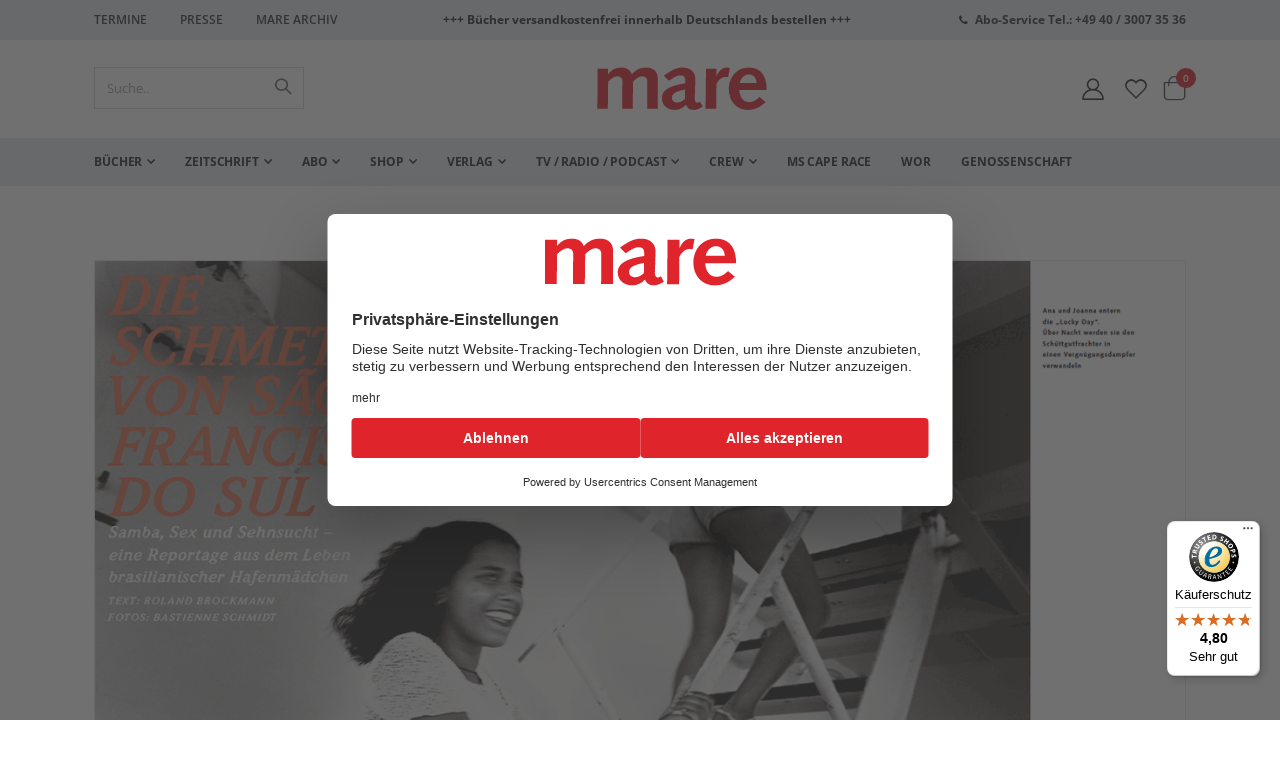

--- FILE ---
content_type: text/html; charset=UTF-8
request_url: https://www.mare.de/die-schmetterlinge-von-s-o-francisco-content-934
body_size: 24523
content:
<!doctype html>
<html lang="de">
    <head prefix="og: http://ogp.me/ns# fb: http://ogp.me/ns/fb# product: http://ogp.me/ns/product#">
        <script>
    var LOCALE = 'de\u002DDE';
    var BASE_URL = 'https\u003A\u002F\u002Fwww.mare.de\u002F';
    var require = {
        'baseUrl': 'https\u003A\u002F\u002Fwww.mare.de\u002Fstatic\u002Fversion1755602545\u002Ffrontend\u002FCommunicators\u002Fmare\u002Fde_DE'
    };</script>        <meta charset="utf-8"/>
<meta name="title" content="Die Schmetterlinge von São Francisco"/>
<meta name="robots" content="INDEX,FOLLOW"/>
<meta name="viewport" content="width=device-width, initial-scale=1, maximum-scale=1.0, user-scalable=no"/>
<meta name="format-detection" content="telephone=no"/>
<title>Die Schmetterlinge von São Francisco</title>
<link  rel="stylesheet" type="text/css"  media="all" href="https://www.mare.de/static/version1755602545/frontend/Communicators/mare/de_DE/mage/calendar.css" />
<link  rel="stylesheet" type="text/css"  media="all" href="https://www.mare.de/static/version1755602545/frontend/Communicators/mare/de_DE/css/styles-m.css" />
<link  rel="stylesheet" type="text/css"  media="all" href="https://www.mare.de/static/version1755602545/frontend/Communicators/mare/de_DE/icon-fonts/css/porto-icons-codes.css" />
<link  rel="stylesheet" type="text/css"  media="all" href="https://www.mare.de/static/version1755602545/frontend/Communicators/mare/de_DE/simple-line-icons/css/simple-line-icons.css" />
<link  rel="stylesheet" type="text/css"  media="all" href="https://www.mare.de/static/version1755602545/frontend/Communicators/mare/de_DE/icon-fonts/css/animation.css" />
<link  rel="stylesheet" type="text/css"  media="all" href="https://www.mare.de/static/version1755602545/frontend/Communicators/mare/de_DE/Payone_Core/css/payone.css" />
<link  rel="stylesheet" type="text/css"  media="all" href="https://www.mare.de/static/version1755602545/frontend/Communicators/mare/de_DE/Smartwave_Dailydeals/css/style.css" />
<link  rel="stylesheet" type="text/css"  media="all" href="https://www.mare.de/static/version1755602545/frontend/Communicators/mare/de_DE/mage/gallery/gallery.css" />
<link  rel="stylesheet" type="text/css"  media="all" href="https://www.mare.de/static/version1755602545/frontend/Communicators/mare/de_DE/Smartwave_Dailydeals/css/custom_dailydeal_list_page.css" />
<link  rel="stylesheet" type="text/css"  media="screen and (min-width: 768px)" href="https://www.mare.de/static/version1755602545/frontend/Communicators/mare/de_DE/css/styles-l.css" />
<link  rel="stylesheet" type="text/css"  media="print" href="https://www.mare.de/static/version1755602545/frontend/Communicators/mare/de_DE/css/print.css" />
<script  type="text/javascript"  src="https://www.mare.de/static/version1755602545/frontend/Communicators/mare/de_DE/requirejs/require.js"></script>
<script  type="text/javascript"  src="https://www.mare.de/static/version1755602545/frontend/Communicators/mare/de_DE/mage/requirejs/mixins.js"></script>
<script  type="text/javascript"  src="https://www.mare.de/static/version1755602545/frontend/Communicators/mare/de_DE/requirejs-config.js"></script>
<script  type="text/javascript"  src="https://www.mare.de/static/version1755602545/frontend/Communicators/mare/de_DE/Smile_ElasticsuiteTracker/js/tracking.js"></script>
<script  type="text/javascript"  src="https://www.mare.de/static/version1755602545/frontend/Communicators/mare/de_DE/Mare_Abo/js/abo.js"></script>
<script  type="text/javascript"  src="https://www.mare.de/static/version1755602545/frontend/Communicators/mare/de_DE/Mare_Abo/js/gift.js"></script>
<link  rel="canonical" href="https://www.mare.de/die-schmetterlinge-von-s-o-francisco-content-934" />
<link  rel="icon" type="image/x-icon" href="https://www.mare.de/media/favicon/favicon.svg" />
<link  rel="shortcut icon" type="image/x-icon" href="https://www.mare.de/media/favicon/favicon.svg" />
<script id="usercentrics-cmp" src="https://web.cmp.usercentrics.eu/ui/loader.js" data-settings-id="HNdKAm23l" async></script>
                        <script src="https://js.hcaptcha.com/1/api.js" async defer></script>
                        <meta name="google-site-verification" content="8gup85Vou80t2-THZajmzKkF2NZRTvhuRrgj5jg7Dsc" />

<style>

.category-presse input[type="checkbox"],
.category-buchhandel input[type="checkbox"],
.newsletter input[type="checkbox"] {display: inline-block;}

</style>        <link rel="stylesheet" type="text/css" media="all" href="https://www.mare.de/css/app.css">


<script type="text/javascript">
  var redirect_cart = false;
    var porto_config = {
    paths: {
      'parallax': 'js/jquery.parallax.min',
      'owlcarousel': 'owl.carousel/owl.carousel',
      'floatelement': 'js/jquery.floatelement'
    },
    shim: {
      'owlcarousel': {
        deps: ['jquery']
      },
      'owlcarousel_thumbs': {
        deps: ['jquery', 'owlcarousel']
      },
      'floatelement': {
        deps: ['jquery']
      }
    }
  };

  require.config(porto_config);
</script>
<script type="text/javascript">
  require([
    'jquery'
  ], function($) {
          var scrolled = false;
      $(window).scroll(function() {
        if ($(window).width() >= 992) {
          if (160 < $(window).scrollTop() && !scrolled) {
            $('.page-header:not(.sticky-header)').css("height", $('.page-header:not(.sticky-header)').height() + 'px');
            $('.page-header').addClass("sticky-header");
            scrolled = true;
            if ($(".page-header").hasClass("type1") || $(".page-header").hasClass("type2") || $(".page-header").hasClass("type6")) {
              $('.page-header .minicart-wrapper').after('<div class="minicart-place hide"></div>');
              var minicart = $('.page-header .minicart-wrapper').detach();
              $('.page-header .navigation').append(minicart);

                          }
                      }
          126
          if (160 >= $(window).scrollTop() && scrolled) {
            $('.page-header.sticky-header').css("height", 'auto');
            $('.page-header').removeClass("sticky-header");
            scrolled = false;
            if ($(".page-header").hasClass("type1") || $(".page-header").hasClass("type2") || $(".page-header").hasClass("type6")) {
              var minicart;
              minicart = $('.page-header .navigation .minicart-wrapper').detach();
              $('.minicart-place').after(minicart);
              $('.minicart-place').remove();
              $('.page-header .minicart-wrapper-moved').addClass("minicart-wrapper").removeClass("minicart-wrapper-moved").removeClass("hide");

                          }
          }
        }
        if ($('body').hasClass('mobile-sticky')) {
          if ($(window).width() <= 991) {
            if (130 < $(window).scrollTop() && !scrolled) {
              $('.page-header:not(.sticky-header)').css("height", $('.page-header:not(.sticky-header)').height() + 'px');
              $('.page-header').addClass("sticky-header");
              scrolled = true;
            }
            if (130 >= $(window).scrollTop() && scrolled) {
              $('.page-header.sticky-header').css("height", 'auto');
              $('.page-header').removeClass("sticky-header");
              scrolled = false;
            }
          }
        }
      });
      $(window).resize(function() {
        var b_w = $(window).width();
        if (b_w <= 991) {
          if ($('.page-header .navigation .minicart-wrapper').length > 0) {
            var minicart;
            minicart = $('.page-header .navigation .minicart-wrapper').detach();
            $('.minicart-place').after(minicart);
            $('.minicart-place').remove();
            $('.page-header .minicart-wrapper-moved').addClass("minicart-wrapper").removeClass("minicart-wrapper-moved").removeClass("hide");
          }
        }
      });
      });
</script>
    <script nonce="">
        window.getWpCookie = function(name) {
            match = document.cookie.match(new RegExp(name + '=([^;]+)'));
            if (match) return decodeURIComponent(match[1].replace(/\+/g, ' ')) ;
        };

        window.dataLayer = window.dataLayer || [];
                var dlObjects = [{"ecommerce":{"detail":{"products":[{"name":"Die Schmetterlinge von S\u00e3o Francisco","id":"5726","price":"99999.00","brand":"","category":""}]},"currencyCode":"EUR"}}];
        for (var i in dlObjects) {
            window.dataLayer.push({ecommerce: null});
            window.dataLayer.push(dlObjects[i]);
        }
                var wpCookies = ['wp_customerId','wp_customerGroup'];
        wpCookies.map(function(cookieName) {
            var cookieValue = window.getWpCookie(cookieName);
            if (cookieValue) {
                var dlObject = {};
                dlObject[cookieName.replace('wp_', '')] = cookieValue;
                window.dataLayer.push(dlObject);
            }
        });
    </script>

    <script nonce="" >(function(w,d,s,l,i){w[l]=w[l]||[];w[l].push({'gtm.start':
new Date().getTime(),event:'gtm.js'});var f=d.getElementsByTagName(s)[0],
j=d.createElement(s),dl=l!='dataLayer'?'&l='+l:'';j.async=true;j.src=
'https://www.googletagmanager.com/gtm.js?id='+i+dl;f.parentNode.insertBefore(j,f);
})(window,document,'script','dataLayer','GTM-MQG32WW');</script>    <script type="text/x-magento-init">
        {
            "*": {
                "Magento_PageCache/js/form-key-provider": {
                    "isPaginationCacheEnabled":
                        0                }
            }
        }
    </script>
<script>
try{smileTracker.setConfig({beaconUrl:'https://www.mare.de/elasticsuite/tracker/hit/image/h.png',telemetryUrl:'https://t.elasticsuite.io/track',telemetryEnabled:'1',sessionConfig:{"visit_cookie_name":"STUID","visit_cookie_lifetime":"3600","visitor_cookie_lifetime":"365","visitor_cookie_name":"STVID","domain":"www.mare.de","path":"\/"},});smileTracker.addPageVar('store_id','1');require(['Smile_ElasticsuiteTracker/js/user-consent'],function(userConsent){if(userConsent({"cookieRestrictionEnabled":"0","cookieRestrictionName":"user_allowed_save_cookie"})){smileTracker.sendTag();}});}catch(err){;}
</script><!-- added by Trusted Shops app: Start -->
<script src="https://integrations.etrusted.com/applications/widget.js/v2" async defer></script>
<!-- End -->

<meta property="og:type" content="product" />
<meta property="og:title"
      content="Die&#x20;Schmetterlinge&#x20;von&#x20;S&#xE3;o&#x20;Francisco" />
<meta property="og:image"
      content="https://www.mare.de/media/catalog/product/cache/a79234d53ad9d1e407d4cf1bab53f5d8/z/_/z_010_schmetterlinge.png" />
<meta property="og:description"
      content="Samba,&#x2008;Sex&#x20;und&#x20;Sehnsucht&#x20;&#x2013;&#x20;eine&#x20;Reportage&#x20;&#xFC;ber&#x20;Leben&#x20;und&#x20;Lieben&#x20;brasilianischer&#x20;Hafenm&#xE4;dchen" />
<meta property="og:url" content="https://www.mare.de/die-schmetterlinge-von-s-o-francisco-content-934" />
                        <script src="https://cdn.brevo.com/js/sdk-loader.js" async></script>
                    <script>
                        window.Brevo = window.Brevo || [];
                        Brevo.push([
                            "init",
                            {
                                client_key: "r1pkrxck5967ehfyhg4u6uzr",
                                email_id: "",
                            },
                        ]);
                    </script>
</head>
    <body data-container="body"
          data-mage-init='{"loaderAjax": {}, "loader": { "icon": "https://www.mare.de/static/version1755602545/frontend/Communicators/mare/de_DE/images/loader-2.gif"}}'
        id="html-body" class="mare-product-wrapper mare-archive-heftbeitraege catalog-product-view product-die-schmetterlinge-von-s-o-francisco-content-934  1280 wide page-layout-page-layout-1column">
        <noscript><iframe src="https://www.googletagmanager.com/ns.html?id=GTM-MQG32WW"
height="0" width="0" style="display:none;visibility:hidden"></iframe></noscript>
<script type="text/x-magento-init">
    {
        "*": {
            "Magento_PageBuilder/js/widget-initializer": {
                "config": {"[data-content-type=\"slider\"][data-appearance=\"default\"]":{"Magento_PageBuilder\/js\/content-type\/slider\/appearance\/default\/widget":false},"[data-content-type=\"map\"]":{"Magento_PageBuilder\/js\/content-type\/map\/appearance\/default\/widget":false},"[data-content-type=\"row\"]":{"Magento_PageBuilder\/js\/content-type\/row\/appearance\/default\/widget":false},"[data-content-type=\"tabs\"]":{"Magento_PageBuilder\/js\/content-type\/tabs\/appearance\/default\/widget":false},"[data-content-type=\"slide\"]":{"Magento_PageBuilder\/js\/content-type\/slide\/appearance\/default\/widget":{"buttonSelector":".pagebuilder-slide-button","showOverlay":"hover","dataRole":"slide"}},"[data-content-type=\"banner\"]":{"Magento_PageBuilder\/js\/content-type\/banner\/appearance\/default\/widget":{"buttonSelector":".pagebuilder-banner-button","showOverlay":"hover","dataRole":"banner"}},"[data-content-type=\"buttons\"]":{"Magento_PageBuilder\/js\/content-type\/buttons\/appearance\/inline\/widget":false},"[data-content-type=\"products\"][data-appearance=\"carousel\"]":{"Magento_PageBuilder\/js\/content-type\/products\/appearance\/carousel\/widget":false}},
                "breakpoints": {"desktop":{"label":"Desktop","stage":true,"default":true,"class":"desktop-switcher","icon":"Magento_PageBuilder::css\/images\/switcher\/switcher-desktop.svg","conditions":{"min-width":"1024px"},"options":{"products":{"default":{"slidesToShow":"5"}}}},"tablet":{"conditions":{"max-width":"1024px","min-width":"768px"},"options":{"products":{"default":{"slidesToShow":"4"},"continuous":{"slidesToShow":"3"}}}},"mobile":{"label":"Mobile","stage":true,"class":"mobile-switcher","icon":"Magento_PageBuilder::css\/images\/switcher\/switcher-mobile.svg","media":"only screen and (max-width: 768px)","conditions":{"max-width":"768px","min-width":"640px"},"options":{"products":{"default":{"slidesToShow":"3"}}}},"mobile-small":{"conditions":{"max-width":"640px"},"options":{"products":{"default":{"slidesToShow":"2"},"continuous":{"slidesToShow":"1"}}}}}            }
        }
    }
</script>

<div class="cookie-status-message" id="cookie-status">
    The store will not work correctly when cookies are disabled.</div>
<script type="text&#x2F;javascript">document.querySelector("#cookie-status").style.display = "none";</script>
<script type="text/x-magento-init">
    {
        "*": {
            "cookieStatus": {}
        }
    }
</script>

<script type="text/x-magento-init">
    {
        "*": {
            "mage/cookies": {
                "expires": null,
                "path": "\u002F",
                "domain": ".www.mare.de",
                "secure": true,
                "lifetime": "3600"
            }
        }
    }
</script>
    <noscript>
        <div class="message global noscript">
            <div class="content">
                <p>
                    <strong>JavaScript scheint in Ihrem Browser deaktiviert zu sein.</strong>
                    <span>
                        Um unsere Website in bester Weise zu erfahren, aktivieren Sie Javascript in Ihrem Browser.                    </span>
                </p>
            </div>
        </div>
    </noscript>

<script>
    window.cookiesConfig = window.cookiesConfig || {};
    window.cookiesConfig.secure = true;
</script><script>    require.config({
        map: {
            '*': {
                wysiwygAdapter: 'mage/adminhtml/wysiwyg/tiny_mce/tinymceAdapter'
            }
        }
    });</script><script>    require.config({
        paths: {
            googleMaps: 'https\u003A\u002F\u002Fmaps.googleapis.com\u002Fmaps\u002Fapi\u002Fjs\u003Fv\u003D3\u0026key\u003D'
        },
        config: {
            'Magento_PageBuilder/js/utils/map': {
                style: '',
            },
            'Magento_PageBuilder/js/content-type/map/preview': {
                apiKey: '',
                apiKeyErrorMessage: 'You\u0020must\u0020provide\u0020a\u0020valid\u0020\u003Ca\u0020href\u003D\u0027https\u003A\u002F\u002Fwww.mare.de\u002Fadminhtml\u002Fsystem_config\u002Fedit\u002Fsection\u002Fcms\u002F\u0023cms_pagebuilder\u0027\u0020target\u003D\u0027_blank\u0027\u003EGoogle\u0020Maps\u0020API\u0020key\u003C\u002Fa\u003E\u0020to\u0020use\u0020a\u0020map.'
            },
            'Magento_PageBuilder/js/form/element/map': {
                apiKey: '',
                apiKeyErrorMessage: 'You\u0020must\u0020provide\u0020a\u0020valid\u0020\u003Ca\u0020href\u003D\u0027https\u003A\u002F\u002Fwww.mare.de\u002Fadminhtml\u002Fsystem_config\u002Fedit\u002Fsection\u002Fcms\u002F\u0023cms_pagebuilder\u0027\u0020target\u003D\u0027_blank\u0027\u003EGoogle\u0020Maps\u0020API\u0020key\u003C\u002Fa\u003E\u0020to\u0020use\u0020a\u0020map.'
            },
        }
    });</script><script>
    require.config({
        shim: {
            'Magento_PageBuilder/js/utils/map': {
                deps: ['googleMaps']
            }
        }
    });</script><script type="text/javascript">
    require([
        'jquery'
    ], function($) {
        $(document).ready(function() {
            if (!($("body").hasClass("product-type-default") || $("body").hasClass("product-type-carousel") || $("body").hasClass("product-type-fullwidth") || $("body").hasClass("product-type-grid") || $("body").hasClass("product-type-sticky-right") || $("body").hasClass("product-type-wide-grid"))) {
                                                    var m = $('.main-product-detail .container');
                    $(".move-product-tab").detach().appendTo(m);
                    //$("#maincontent").after(m);
                                            //$(".main-product-detail").after($('<div class="container"/>').html($(".block.upsell").detach()));
                                                                }
                            // $(".box-tocart .actions").after('<div class="moved-add-to-links"></div>');
                $(".product-social-links > .product-addto-links").appendTo(".moved-add-to-links");
                $(".product-social-links > .action.mailto").appendTo(".product-addto-links");
                    });
    });
</script>
<div class="page-wrapper">  <header class="page-header type2" role="banner" aria-label="Website Header">
              <div class="main-panel-top" role="region" aria-label="Top Panel">
        <div class="container">
          <div class="main-panel-inner">
            <div class="wrapper">
              <div class="header" role="navigation" aria-label="Header Links">
                <div data-content-type="html" data-appearance="default" data-element="main" data-decoded="true"><div class="panel-container">
<div class="panel-content">
  <ul class="panel-header">
    <li><a href="/termine">Termine</a></li>
   <!-- <li><a href="/contact">Kontakt</a></li>-->
    <li><a href="/verlag/presse">Presse</a></li>
  <li>            <a href="https://www.mare.de/archive/login/" class="">Mare Archiv</a>
    </li>
  </ul>
</div>



<div class="panel-content sec">
 <span style="font-weight: bold; font-size: 12px;">+++ Bücher versandkostenfrei innerhalb Deutschlands bestellen +++<!--+++ <a href="/mare-shop/duefte">Osterangebot: 15% auf unsere Düfte! Rabattcode OSTERN15</a> +++--></span>
</div>

<div class="panel-content">
  <em class="porto-icon-phone" style=" position: relative; display: inline-block; top: 2px;"></em><span style="font-weight: bold; font-size: 12px;"><a href="tel:+494030073536">Abo-Service Tel.: +49 40 / 3007 35 36</a></span>
</div>
</div>

<style>
.page-header .header.panel {
    padding: 5px 15px 3px 20px;
    margin: 0 auto;
}
.panel-container {
   display: flex;
}
.panel-content {
   width: 50%;
}
  ul.panel-header {
    list-style-type: none;
    padding: 0;
    margin: 0;
 }
ul.panel-header li{
    display: inline-block;
     padding: 0;
    margin: 0;
     font-size: 12px;
    text-transform: uppercase;
 }
ul.panel-header li a{
    padding: 7px 25px 7px 0;
    margin: 0;
    line-height: 30px;
 }
</style></div>              </div>
                          </div>
          </div>
        </div>
      </div>
      <div class="header-main" role="region" aria-label="Main Header">
        <div class="header content header-row">
          <div class="header-left">
                <a class="logo" href="https://www.mare.de/" title="">
        <img src="https://www.mare.de/media/logo/logo.svg"
             alt=""
             width="170"                     />
    </a>
          </div>
          <div class="header-center">
            <div class="search-area show-icon-tablet" role="search" aria-label="Site Search">
              <a href="javascript:void(0);" class="search-toggle-icon" aria-label="Open Search"><span><i class="porto-icon-magnifier" aria-hidden="true"></i></span></a>
              <div class="block block-search">
    <div class="block block-content">
        <form class="form minisearch" id="search_mini_form" action="https://www.mare.de/catalogsearch/result/" method="get">
            <div class="field search">
                <div class="control">
                    <input id="search" data-mage-init='{"quickSearch":{
                                "formSelector":"#search_mini_form",
                                "url":"https://www.mare.de/search/ajax/suggest/",
                                "destinationSelector":"#search_autocomplete"}
                           }' type="text" name="q" value="" placeholder="Suche.." class="input-text" maxlength="128" role="combobox" aria-haspopup="false" aria-autocomplete="both" autocomplete="off" />
                    <div id="search_autocomplete" class="search-autocomplete"></div>
                                    </div>
            </div>
            <div class="actions">
                <button type="submit" title="Suche" class="action search">
                    <span>Suche</span>
                </button>
            </div>
        </form>
    </div>
</div>
            </div>
          </div>
          <div class="header-right">
            <div class="header-contact" aria-label="Account and Wishlist">
                            <a href="https://www.mare.de/customer/account/" class="my-account" title="Mein Konto" aria-label="Mein Konto"><i class="porto-icon-user-2" aria-hidden="true"></i></a>
              <a href="https://www.mare.de/wishlist" class="wishlist mr-1" title="Wunschzettel" aria-label="Wunschliste"><i class="porto-icon-wishlist-2" aria-hidden="true"></i></a>
            </div>
            
<div data-block="minicart" class="minicart-wrapper cart-design-1">
    <a class="action showcart" href="https://www.mare.de/checkout/cart/"
       data-bind="scope: 'minicart_content'">
       <i class="minicart-icon porto-icon-shopping-cart"></i>
        <span class="text">Warenkorb</span>
        <span class="counter qty empty"
              data-bind="css: { empty: !!getCartParam('summary_count') == false }, blockLoader: isLoading">
            <span class="counter-number">
            <!-- ko if: getCartParam('summary_count') --><!-- ko text: getCartParam('summary_count') --><!-- /ko --><!-- /ko -->
            <!-- ko ifnot: getCartParam('summary_count') -->0<!-- /ko -->
            </span>
            <span class="counter-label">
                <!-- ko i18n: 'items' --><!-- /ko -->
            </span>
        </span>
    </a>
            <div class="block block-minicart empty"
             data-role="dropdownDialog"
             data-mage-init='{"dropdownDialog":{
                "appendTo":"[data-block=minicart]",
                "triggerTarget":".showcart",
                "timeout": "2000",
                "closeOnMouseLeave": false,
                "closeOnEscape": true,
                "triggerClass":"active",
                "parentClass":"active",
                "buttons":[]}}'>
            <div id="minicart-content-wrapper" data-bind="scope: 'minicart_content'">
                <!-- ko template: getTemplate() --><!-- /ko -->
            </div>
        </div>
        <script>
        window.checkout = {"shoppingCartUrl":"https:\/\/www.mare.de\/checkout\/cart\/","checkoutUrl":"https:\/\/www.mare.de\/checkout\/","updateItemQtyUrl":"https:\/\/www.mare.de\/checkout\/sidebar\/updateItemQty\/","removeItemUrl":"https:\/\/www.mare.de\/checkout\/sidebar\/removeItem\/","imageTemplate":"Magento_Catalog\/product\/image_with_borders","baseUrl":"https:\/\/www.mare.de\/","minicartMaxItemsVisible":5,"websiteId":"1","maxItemsToDisplay":10,"storeId":"1","storeGroupId":"1","customerLoginUrl":"https:\/\/www.mare.de\/customer\/account\/login\/referer\/aHR0cHM6Ly93d3cubWFyZS5kZS9kaWUtc2NobWV0dGVybGluZ2Utdm9uLXMtby1mcmFuY2lzY28tY29udGVudC05MzQ~\/","isRedirectRequired":false,"autocomplete":"off","captcha":{"user_login":{"isCaseSensitive":false,"imageHeight":50,"imageSrc":"","refreshUrl":"https:\/\/www.mare.de\/captcha\/refresh\/","isRequired":false,"timestamp":1764273829}}};
    </script>
    <script type="text/x-magento-init">
    {
        "[data-block='minicart']": {
            "Magento_Ui/js/core/app": {"components":{"minicart_content":{"children":{"subtotal.container":{"children":{"subtotal":{"children":{"subtotal.totals":{"config":{"display_cart_subtotal_incl_tax":1,"display_cart_subtotal_excl_tax":0,"template":"Magento_Tax\/checkout\/minicart\/subtotal\/totals"},"children":{"subtotal.totals.msrp":{"component":"Magento_Msrp\/js\/view\/checkout\/minicart\/subtotal\/totals","config":{"displayArea":"minicart-subtotal-hidden","template":"Magento_Msrp\/checkout\/minicart\/subtotal\/totals"}}},"component":"Magento_Tax\/js\/view\/checkout\/minicart\/subtotal\/totals"}},"component":"uiComponent","config":{"template":"Magento_Checkout\/minicart\/subtotal"}}},"component":"uiComponent","config":{"displayArea":"subtotalContainer"}},"item.renderer":{"component":"Magento_Checkout\/js\/view\/cart-item-renderer","config":{"displayArea":"defaultRenderer","template":"Magento_Checkout\/minicart\/item\/default"},"children":{"item.image":{"component":"Magento_Catalog\/js\/view\/image","config":{"template":"Magento_Catalog\/product\/image","displayArea":"itemImage"}},"checkout.cart.item.price.sidebar":{"component":"uiComponent","config":{"template":"Magento_Checkout\/minicart\/item\/price","displayArea":"priceSidebar"}}}},"extra_info":{"component":"uiComponent","config":{"displayArea":"extraInfo"}},"promotion":{"component":"uiComponent","config":{"displayArea":"promotion"}}},"config":{"itemRenderer":{"default":"defaultRenderer","simple":"defaultRenderer","virtual":"defaultRenderer"},"template":"Magento_Checkout\/minicart\/content"},"component":"Magento_Checkout\/js\/view\/minicart"}},"types":[]}        },
        "*": {
            "Magento_Ui/js/block-loader": "https://www.mare.de/static/version1755602545/frontend/Communicators/mare/de_DE/images/loader-1.gif"
        }
    }
    </script>
</div>
            <span data-action="toggle-nav" class="action nav-toggle" aria-label="Toggle Navigation"><span>Navigation umschalten</span></span>
          </div>
        </div>
      </div>

    <nav id="main-navigation" role="navigation" aria-label="Main Navigation">
          <div class="sections nav-sections">
                <div class="section-items nav-sections-items"
             data-mage-init='{"tabs":{"openedState":"active"}}'>
                                            <div class="section-item-title nav-sections-item-title"
                     data-role="collapsible">
                    <a class="nav-sections-item-switch"
                       data-toggle="switch" href="#store.menu">
                        Menü                    </a>
                </div>
                <div class="section-item-content nav-sections-item-content"
                     id="store.menu"
                     data-role="content">
                    
<nav class="navigation" data-action="navigation">
    <ul data-mage-init='{"menu":{"responsive":true, "expanded":true, "position":{"my":"left top","at":"left bottom"}}}'>
        <li  class="level0 nav-1 category-item first level-top parent"><a href="https://www.mare.de/buecher"  class="level-top" ><span>Bücher</span></a><ul class="level0 submenu"><li  class="level1 nav-1-1 category-item first"><a href="https://www.mare.de/buecher/neuheiten-und-bestseller" ><span>Neuheiten und Bestseller</span></a></li><li  class="level1 nav-1-2 category-item"><a href="https://www.mare.de/buecher/belletristik" ><span>Belletristik</span></a></li><li  class="level1 nav-1-3 category-item"><a href="https://www.mare.de/buecher/sachbucher" ><span>Sachbücher</span></a></li><li  class="level1 nav-1-4 category-item"><a href="https://www.mare.de/buecher/bildbande" ><span>Bildbände</span></a></li><li  class="level1 nav-1-5 category-item"><a href="https://www.mare.de/buecher/meine-insel" ><span>Meine Insel</span></a></li><li  class="level1 nav-1-6 category-item"><a href="https://www.mare.de/buecher/mare-klassiker" ><span>mare-Klassiker</span></a></li><li  class="level1 nav-1-7 category-item last"><a href="https://www.mare.de/buecher/marepocket" ><span>marePocket</span></a></li></ul></li><li  class="level0 nav-2 category-item level-top parent"><a href="https://www.mare.de/zeitschrift"  class="level-top" ><span>Zeitschrift</span></a><ul class="level0 submenu"><li  class="level1 nav-2-1 category-item first"><a href="https://www.mare.de/zeitschrift/mare-ausgaben" ><span>mare-Ausgaben</span></a></li><li  class="level1 nav-2-2 category-item last"><a href="https://www.mare.de/zeitschrift/sonderhefte" ><span>Sonderhefte</span></a></li></ul></li><li  class="level0 nav-3 category-item level-top parent"><a href="https://www.mare.de/mare-abo"  class="level-top" ><span>Abo</span></a><ul class="level0 submenu"><li  class="level1 nav-3-1 category-item first"><a href="https://www.mare.de/mare-abo/fuer-mich" ><span>Für mich</span></a></li><li  class="level1 nav-3-2 category-item"><a href="https://www.mare.de/mare-abo/zum-verschenken" ><span>Zum Verschenken</span></a></li><li  class="level1 nav-3-3 category-item last"><a href="https://www.mare.de/mare-abo/fuer-studenten" ><span>Für Studenten</span></a></li></ul></li><li  class="level0 nav-4 category-item level-top parent"><a href="https://www.mare.de/mare-shop"  class="level-top" ><span>Shop</span></a><ul class="level0 submenu"><li  class="level1 nav-4-1 category-item first"><a href="https://www.mare.de/mare-shop/duefte" ><span>mare Düfte</span></a></li><li  class="level1 nav-4-2 category-item"><a href="https://www.mare.de/mare-shop/kalender" ><span>Kalender</span></a></li><li  class="level1 nav-4-3 category-item"><a href="https://www.mare.de/mare-shop/gutschein" ><span>Gutscheine</span></a></li><li  class="level1 nav-4-4 category-item"><a href="https://www.mare.de/mare-shop/badetuch" ><span>Badetücher</span></a></li><li  class="level1 nav-4-5 category-item"><a href="https://www.mare.de/mare-shop/kunstdrucke" ><span>Kunstdrucke</span></a></li><li  class="level1 nav-4-6 category-item"><a href="https://www.mare.de/mare-shop/heftpaket" ><span>Angebot! Heftpaket</span></a></li><li  class="level1 nav-4-7 category-item"><a href="https://www.mare.de//mare-shop/polo-shirt-cape-race" ><span>Polo Shirts Cape Race</span></a></li><li  class="level1 nav-4-8 category-item"><a href="https://www.mare.de/mare-shop/schuber" ><span>Heftschuber</span></a></li><li  class="level1 nav-4-9 category-item"><a href="https://www.mare.de/mare-shop/strandtasche" ><span>mare-Strandtasche</span></a></li><li  class="level1 nav-4-10 category-item"><a href="https://www.mare.de/mare-shop/notizbucher" ><span>Notizbücher &amp; Leerheft</span></a></li><li  class="level1 nav-4-11 category-item last"><a href="https://www.mare.de/mare-shop/fundstucke" ><span>Hafenbasar</span></a></li></ul></li><li  class="level0 nav-5 category-item level-top parent"><a href="https://www.mare.de/verlag"  class="level-top" ><span>Verlag</span></a><ul class="level0 submenu"><li  class="level1 nav-5-1 category-item first"><a href="https://www.mare.de/verlag/presse" ><span>Presse</span></a></li><li  class="level1 nav-5-2 category-item"><a href="https://www.mare.de/verlag/buchhandel" ><span>Buchhandel</span></a></li><li  class="level1 nav-5-3 category-item"><a href="https://www.mare.de/verlag/zeitschriftenhandel-u-aboservice" ><span>Zeitschriftenhandel u. Aboservice</span></a></li><li  class="level1 nav-5-4 category-item"><a href="https://www.mare.de/verlag/mediadaten" ><span>Mediadaten</span></a></li><li  class="level1 nav-5-5 category-item"><a href="https://www.mare.de/verlag/foreign-rights" ><span>Lizenzen / Foreign Rights</span></a></li><li  class="level1 nav-5-6 category-item"><a href="https://www.mare.de/verlag/lektorat-manuskripte" ><span>Lektorat / Manuskripte</span></a></li><li  class="level1 nav-5-7 category-item"><a href="https://www.mare.de/verlag/uber-uns" ><span>Über uns / Auszeichnungen</span></a></li><li  class="level1 nav-5-8 category-item last"><a href="https://www.mare.de/verlag/roger-willemsen-stiftung" ><span>Künstlerhaus</span></a></li></ul></li><li  class="level0 nav-6 category-item level-top parent"><a href="https://www.mare.de/maretv-radio"  class="level-top" ><span>TV / Radio / Podcast</span></a><ul class="level0 submenu"><li  class="level1 nav-6-1 category-item first"><a href="https://www.mare.de/maretv-radio/maretv" ><span>TV</span></a></li><li  class="level1 nav-6-2 category-item"><a href="https://www.mare.de/maretv-radio/mareradio" ><span>Radio</span></a></li><li  class="level1 nav-6-3 category-item last"><a href="https://www.mare.de/maretv-radio/mare-podcast" ><span>Podcast</span></a></li></ul></li><li  class="level0 nav-7 category-item level-top parent"><a href="https://www.mare.de/crew"  class="level-top" ><span>Crew</span></a><ul class="level0 submenu"><li  class="level1 nav-7-1 category-item first"><a href="https://www.mare.de/crew/autoren" ><span>Autor:innen</span></a></li><li  class="level1 nav-7-2 category-item"><a href="https://www.mare.de/crew/fotografen" ><span>Fotograf:innen</span></a></li><li  class="level1 nav-7-3 category-item"><a href="https://www.mare.de/crew/ubersetzer" ><span>Übersetzer:innen</span></a></li><li  class="level1 nav-7-4 category-item"><a href="https://www.mare.de/crew/illustratoren" ><span>Illustrator:innen</span></a></li><li  class="level1 nav-7-5 category-item last"><a href="https://www.mare.de/crew/mitarbeiter" ><span>Mitarbeiter:innen</span></a></li></ul></li><li  class="level0 nav-8 category-item level-top"><a href="https://www.mare.de/cape-race"  class="level-top" ><span>MS Cape Race</span></a></li><li  class="level0 nav-9 category-item level-top"><a href="https://www.mare.de/wor"  class="level-top" ><span>WOR</span></a></li><li  class="level0 nav-10 category-item last level-top"><a href="https://www.mare.de//genossenschaft"  class="level-top" ><span>Genossenschaft</span></a></li>            </ul>
</nav>
                </div>
                                            <div class="section-item-title nav-sections-item-title"
                     data-role="collapsible">
                    <a class="nav-sections-item-switch"
                       data-toggle="switch" href="#store.links">
                        Konto                    </a>
                </div>
                <div class="section-item-content nav-sections-item-content"
                     id="store.links"
                     data-role="content">
                    <!-- Account links -->                </div>
                                            <div class="section-item-title nav-sections-item-title"
                     data-role="collapsible">
                    <a class="nav-sections-item-switch"
                       data-toggle="switch" href="#store.settings">
                        Einstellungen                    </a>
                </div>
                <div class="section-item-content nav-sections-item-content"
                     id="store.settings"
                     data-role="content">
                    <div class="switcher currency switcher-currency" id="switcher-currency-nav">
    <strong class="label switcher-label"><span>Währung</span></strong>
    <div class="actions dropdown options switcher-options">
        <div class="action toggle switcher-trigger" id="switcher-currency-trigger-nav">
            <strong class="language-EUR">
                <span>EUR</span>
            </strong>
        </div>
        <ul class="dropdown switcher-dropdown" data-mage-init='{"dropdownDialog":{
            "appendTo":"#switcher-currency-nav > .options",
            "triggerTarget":"#switcher-currency-trigger-nav",
            "closeOnMouseLeave": false,
            "triggerClass":"active",
            "parentClass":"active",
            "buttons":null}}'>
                                                <li class="currency-USD switcher-option">
                        <a href="#" data-post='{"action":"https:\/\/www.mare.de\/directory\/currency\/switch\/","data":{"currency":"USD","uenc":"aHR0cHM6Ly93d3cubWFyZS5kZS9kaWUtc2NobWV0dGVybGluZ2Utdm9uLXMtby1mcmFuY2lzY28tY29udGVudC05MzQ~"}}'>USD - US-Dollar</a>
                    </li>
                                                                </ul>
    </div>
</div>
                </div>
                    </div>
    </div>
    </nav>
      </header>
<div class="breadcrumbs" data-mage-init='{
    "breadcrumbs": {
        "categoryUrlSuffix": "",
        "useCategoryPathInUrl": 0,
        "product": "Die Schmetterlinge von São Francisco"
    }
}'></div>
<main id="maincontent" class="page-main"><a id="contentarea" tabindex="-1"></a>
<div class="page messages"><div data-placeholder="messages"></div>
<div data-bind="scope: 'messages'">
    <!-- ko if: cookieMessages && cookieMessages.length > 0 -->
    <div aria-atomic="true" role="alert" data-bind="foreach: { data: cookieMessages, as: 'message' }" class="messages">
        <div data-bind="attr: {
            class: 'message-' + message.type + ' ' + message.type + ' message',
            'data-ui-id': 'message-' + message.type
        }">
            <div data-bind="html: $parent.prepareMessageForHtml(message.text)"></div>
        </div>
    </div>
    <!-- /ko -->

    <!-- ko if: messages().messages && messages().messages.length > 0 -->
    <div aria-atomic="true" role="alert" class="messages" data-bind="foreach: {
        data: messages().messages, as: 'message'
    }">
        <div data-bind="attr: {
            class: 'message-' + message.type + ' ' + message.type + ' message',
            'data-ui-id': 'message-' + message.type
        }">
            <div data-bind="html: $parent.prepareMessageForHtml(message.text)"></div>
        </div>
    </div>
    <!-- /ko -->
</div>
<script type="text/x-magento-init">
    {
        "*": {
            "Magento_Ui/js/core/app": {
                "components": {
                        "messages": {
                            "component": "Magento_Theme/js/view/messages"
                        }
                    }
                }
            }
    }
</script>
</div><div class="columns"><div class="column main"><div class="magazine-article-img mare-magazine-wrapper"><a id="gallery-prev-area" tabindex="-1"></a>
<div class="action-skip-wrapper"><a class="action skip gallery-next-area"
   href="#gallery-next-area">
    <span>
        Zum Ende der Bildgalerie springen    </span>
</a>
</div><script type="text/x-magento-init">
    {
        "[data-gallery-role=gallery-placeholder]": {
            "Magento_ProductVideo/js/fotorama-add-video-events": {
                "videoData": [{"mediaType":"image","videoUrl":null,"isBase":true}],
                "videoSettings": [{"playIfBase":"0","showRelated":"0","videoAutoRestart":"0"}],
                "optionsVideoData": []            }
        }
    }
</script>
<div class="action-skip-wrapper"><a class="action skip gallery-prev-area"
   href="#gallery-prev-area">
    <span>
        Zum Anfang der Bildgalerie springen    </span>
</a>
</div><a id="gallery-next-area" tabindex="-1"></a>
<img src="https://www.mare.de/media/catalog/product/cache/f3a882005c5a71724355d8a4b5e2183f/z/_/z_010_schmetterlinge.png" />
</div><div class="magazine-article-main">

<div class="mare-product-info">
    <div class="mare-product-description">
        <div class="cont-first">
            <div class="container">
                <div class="cont-first-text">
                    <div class="page-title-wrapper product">
                        <h1 class="page-title"><span class="base" data-ui-id="page-title-wrapper" itemprop="name">Die Schmetterlinge von São Francisco</span></h1>
                    </div>
                    <div class="product-quote">Samba, Sex und Sehnsucht – eine Reportage über Leben und Lieben brasilianischer Hafenmädchen</div>
                    <div class="cont-copyright"><span>Von Roland Brockmann und Bastienne Schmidt</span></div>
                    <p>F&uuml;r den Ausflug haben sie sich extra schick gemacht, die Jeans geb&uuml;gelt und die knappen Tops &uuml;bergestreift. Zehn fein geschminkte Gesichter unter einem sternenklaren Himmel, zwanzig F&uuml;&szlig;e, die auf dem algenbewachsenen Betonufer der Lagune unsicher Halt suchen. Orlando* steht im dunklen Wasser und kurbelt an der Bootswinde.</p>
<p>S&atilde;o Francisco do Sul, Bundesstaat Santa Catarina, dritt&auml;lteste Stadt Brasiliens, nie &uuml;ber 35 000 Einwohner hinausgekommen: ein gem&uuml;tliches Hafenkaff, durch dessen Stra&szlig;en die Leute &ndash; anders als in Rio oder Santos &ndash; auch nachts alleine laufen, ohne die Angst, pl&ouml;tzlich eine Klinge am Hals zu sp&uuml;ren. Drei Kirchen, zwei Schulen und eine Fabrik. Kein Kino, ein Marinemuseum und zwei Hotels. Verh&auml;ltnis Frauen/M&auml;nner: vier zu eins.</p>
<p>Sonntagnachmittag, 37 Grad Celsius. Ein einziges Schiff liegt an der Hafenpier: der rostige Bulkcarrier &bdquo;Joy Sky&ldquo;. Tr&auml;ge rieselt das Sojamehl in seinen Bauch, keine Arbeit f&uuml;r die Stauer. Der Wachmann angelt an der Uferb&ouml;schung, und die Hafenarbeiter trinken ihr Bier bei John, einem Kreolen, der fr&uuml;her mal Schiffssteward war und sich vor zwanzig Jahren hier verliebt hat. Nach einem Jahr war die Ehe kaputt, aber John blieb. In einer grobgezimmerten Baracke am Rio Mangue betreibt er eine Bar &ndash; gleich neben der Lanchonete &bdquo;Love Story&ldquo;. Die &bdquo;Love Story&ldquo; lockt mit &bdquo;seaman&rsquo;s disco &ndash; beautiful girls&ldquo;. Kein Bordell, eher Begegnungsst&auml;tte mit maritimem Interieur und Partnergarantie f&uuml;r Seeleute auf der Durchreise: Schiffsflaggen, Rettungsringe und Vergn&uuml;gen f&uuml;r eine Nacht &ndash; Samba, Sex und Sehnsucht, ge&ouml;ffnet ab 13 Uhr. Aber da ist heute auch nicht viel los. Haushund Bobby hockt am Eingang, schwenkt den Kopf von links nach rechts. Kein Seemann ist in Sicht, nur der Eisverk&auml;ufer mit seiner Holzklapper. Ein paar M&auml;dchen sitzen auf Bastst&uuml;hlen an Tischen mit gelben Stofftischdecken, Babies auf dem Scho&szlig;. Mutterschaftstreffen im Freizeitdress: weite T-Shirts, Shorts und Badeschlappen.</p>
<p>Drau&szlig;en brennt die Sonne, drinnen drehen sich die Fl&uuml;gel der Deckenventilatoren. Ein M&auml;dchen pr&auml;sentiert ihr Neugeborenes und ein fliegender H&auml;ndler seine Ware &ndash; Babykleidung, was sonst? Kritische H&auml;nde betasten Strampelanz&uuml;ge. &bdquo;Leihst Du mir 15 Reais?&ldquo; F&uuml;nf Frauen teilen sich drei Cola und den Klatsch der Stadt.</p>
<p>Warten auf Schiffe, warten auf Seeleute. In Bela Vista, dem &auml;rmsten Viertel von S&atilde;o Francisco, hocken die anderen Hafenm&auml;dchen auf der Veranda einer Holzh&uuml;tte und schauen auf das glitzernde Wasser der Lagune. Bela Vista &ndash; sch&ouml;ne Aussicht. Sandra spielt auf der Gitarre Janis Joplin: &bdquo;Oh Lord, would you buy me a Mercedes Benz?&ldquo; Marihuanaschwaden l&ouml;sen sich langsam in der Nachmittagsluft auf. Die Zeit flie&szlig;t so z&auml;h wie die Uhren auf den Bildern Salvador Dal&iacute;s.</p>
<p>Die H&uuml;tte geh&ouml;rt Renata, die sogar mal auf den Philippinen war. Ihr Heim ist eine Art offenes Haus f&uuml;r Seem&auml;nner. Die haben sich &uuml;ber die Jahre an den W&auml;nden verewigt: &bdquo;Ich habe keine Angst davor, mir die Kugeln um den Kopf fliegen zu lassen, aber ich habe Angst vor dem Wort ,nein&lsquo; von dem M&auml;dchen, das ich liebe. 1979&ldquo; Oder, souver&auml;ner, der japanische Kapit&auml;n Akira Kobayashi: &bdquo;Wir kamen, wir sahen, wir siegten!&ldquo;</p>
<p>Daneben h&auml;ngt ein &Ouml;lbild der &bdquo;Joy Sky&ldquo;, dar&uuml;ber ein ein Meter langes Modell der &bdquo;Marie-Jeanne&ldquo;, von innen beleuchtet. Handgemachte Souvenirs von Freunden, die seit Jahren kommen. Wer kein Geld f&uuml;r die &bdquo;Love Story&ldquo; hat, feiert bei Renata mit Whisky vom Supermercado nebenan und freiem Blick auf das Meer. Aber gerade tut sich nichts im Schiffsverkehr. Also haben die M&auml;dchen einen Entschlu&szlig; gefasst: &bdquo;Kommen die Schiffe nicht in den Hafen, kommen wir zum Schiff!&ldquo; Kapit&auml;n und Crew sind eingeweiht, die Sachen bereits gepackt. Wenn es dunkel ist, wird Orlando sie f&uuml;r sechzig Dollar r&uuml;berbringen &ndash; zur &bdquo;Lucky Day&ldquo;, zu den Filipinos, die mit ihrem Frachter seit Tagen vor Reede liegen, abgeschnitten vom Landleben, von der &bdquo;Love Story&ldquo; und von Renatas Holzh&uuml;tte. Die einzigen weiblichen Wesen an Bord sind zwei kleine Schweine &ndash; Festtagsschmaus f&uuml;r sp&auml;ter.</p>
<p>Jetzt treibt der Wind die Wellen &uuml;ber die Lagune. Als die M&auml;dchen endlich ins Boot einsteigen, rutscht eine von ihnen auf dem Ufer aus und landet im Wasser. Orlando schmei&szlig;t den Au&szlig;enborder an, die &bdquo;Eluah&ldquo; dreht ab und h&uuml;pft &uuml;ber die Wellen wie ein Surfbrett. Nur dass das knapp acht Meter lange Boot mit seinen Passagieren ziemlich &uuml;berladen, die Wasserlinie gef&auml;hrlich nahe ist und der Gischt in die geschminkten Gesichter spritzt. Das Boot kippelt, und einige M&auml;dchen beginnen zu Gott zu beten. Eine ist im vierten Monat schwanger. Doch das hier ist keine Erholungstour, eher ein Arbeitseinsatz.</p>
<p>Endlich kommt das Schiff in Sicht. Wie Blei liegt der riesige Rumpf im Wasser. Die Windb&ouml;en k&ouml;nnen dem Kolo&szlig; nichts anhaben. David trifft auf Goliath: Das kleine Fischerboot tanzt mit seiner fragilen Fracht in der D&uuml;nung, w&auml;hrend die philippinische Crew keine Anstalten macht, die Gangway herabzulassen.</p>
<p>Stattdessen glotzen die Seeleute erstmal durch ihre Ferngl&auml;ser auf das kleine Boot, das da geisterhaft vor ihnen auftaucht &ndash; es k&ouml;nnten ja auch Piraten sein. Die M&auml;dchen starren an der f&uuml;nfzehn Meter hohen Schiffswand hoch und rufen: &bdquo;Ihr Arschl&ouml;cher!&ldquo; Da senkt sich die hydraulische Treppe. Die M&auml;dchen erklimmen im G&auml;nsemarsch die Gangway. Kurz darauf ist die &bdquo;Lucky Day&ldquo; in ihrer Gewalt. &Uuml;ber Nacht werden sie den Sch&uuml;ttgutfrachter in einen Vergn&uuml;gungsdampfer verwandeln, f&uuml;r f&uuml;nfzig oder auch nur drei&szlig;ig Dollar pro Mann die Kojen der Seeleute beleben, vor allem aber die Komb&uuml;se: Drinks und Shrimps sind inklusive. An Alkohol und zollfreien Zigaretten wird kein Mangel sein, die Duschen sind besser als zu Hause.</p>
<p>Es gibt eine Waschmaschine und nat&uuml;rlich Video. Also doch auch eine Art Ferien, und zwar bezahlt. Zun&auml;chst jedoch m&uuml;ssen die Rollen verteilt werden. Wer mit wem? Man kennt sich ja nicht. Und die Crew der &bdquo;Lucky Day&ldquo; ist noch unerfahren, zum ersten Mal in Brasilien. Teopolio, der Kapit&auml;n, &uuml;bernimmt die Regie. Sch&uuml;chterne Seeleute f&uuml;hrt er pers&ouml;nlich in die Mannschaftsmesse, wo die M&auml;dchen Darts spielen und warten. Eine Lichterkette blinkt, Lovesongs dringen aus der bordeigenen Stereoanlage, die ersten Brandyflaschen stehen auf dem Tisch, und doch herrscht eine Atmosph&auml;re wie beim Tanzkurs f&uuml;r Anf&auml;nger. &bdquo;Hat jetzt jeder einen Partner?&ldquo; fragt Teopolio. Erst beim Karaoke l&ouml;st sich die Stimmung. Wehm&uuml;tige Stimmen schmettern &bdquo;Bridge over troubled water&ldquo; ins Mikrofon, w&auml;hrend wei&szlig;e Schw&auml;ne in Weichzeichneroptik &uuml;ber den Videoschirm flimmern. Das l&auml;&szlig;t auch die Herzen der M&auml;dchen nicht kalt. Ein ums andere Paar verschwindet schlie&szlig;lich im Decksaufbau. Sp&auml;ter huschen Ana und Joanna in wei&szlig;en Nachthemden durch die Schiffsflure, andere M&auml;dchen gar in Hauspuschen. An alles haben sie gedacht, aber wo ist jetzt die Zahnpasta? F&uuml;r Kondome sorgt die Bordapotheke.</p>
<p>Am n&auml;chsten Morgen trinken m&uuml;de M&auml;dchen Nescaf&eacute;, und grinsende Jungs tauschen ihre Heldentaten aus. Auch Kapit&auml;n Teopolio ist zufrieden mit seiner Entscheidung, die Damen an Bord zu lassen. Der Besuch ist nicht ungef&auml;hrlich f&uuml;r ihn &ndash; und auf jeden Fall illegal. Denn vor Reede gilt die &bdquo;Lucky Day&ldquo; als ausl&auml;ndisches Territorium, die Pol&iacute;cia Federal sollte besser nichts von der Aktion erfahren. Au&szlig;erdem ist Teopolio ein gottesgl&auml;ubiger Mann. Aber dient nicht alles nur dem Wohl der Mannschaft und damit dem Bordfrieden? Doch, sagt sich der katholische Kapit&auml;n, es ist im Sinne der Liebe. Und er selbst ging schlie&szlig;lich leer aus, denn seine Liebste blieb an Land.</p>
<p>Janaina sitzt auf einem der roten Plastikschalensitze am Tresen der &bdquo;Love Story&ldquo; und &auml;rgert sich. Ausgerechnet sie wollte der Kapit&auml;n nicht an Bord haben; dabei ist sie doch wirklich in ihn verliebt. Stattdessen ist dann ihre Schwester Eliane mitgefahren, und w&auml;hrend die ihr den K&auml;pt&rsquo;n wahrscheinlich gleich weggeschnappt hat, hat sie die Nacht unter der Last eines Hundert-Kilo-Mannes verbracht. W&auml;hrend er &uuml;ber ihr st&ouml;hnte, bekam sie fast keine Luft mehr, schei&szlig;&rsquo; Typ. Aber sie wird ihren K&auml;pt&rsquo;n schon noch kriegen.</p>
<p>So kommt es dann auch. Am n&auml;chsten Tag bringt Orlando Janaina zur &bdquo;Lucky Day&ldquo;. Und es dauert nicht lange, bis der Kapit&auml;n kapituliert. Auch der Master ist nur ein Mann, der wohl den Wogen des Meeres trotzt, aber nicht den Kurven der zwanzigj&auml;hrigen Brasilianerin. Janaina bleibt mit den anderen M&auml;dchen die n&auml;chsten Tage an Bord, Eliane f&auml;hrt mit dem Fischer zur&uuml;ck. Nicht wegen des Kapit&auml;ns; da war nichts. Aber ihr Boyfriend wollte pl&ouml;tzlich wechseln. Etwas verlegen gestand ihr der Chief Engineer, dass er sich in eine andere verguckt habe. Eliane, 30, mahagonigef&auml;rbtes Haar, schwarze Nike-Schuhe, wei&szlig;es T-Shirt mit Playboy-Bunny-Emblem &uuml;ber Hotpants, Elaine dreht an ihrem goldenen Ring mit Ankerrelief, Geschenk eines Seemannes, und murmelt: &bdquo;Okay, okay.&ldquo; Kann man nichts machen. Nur als sie sp&auml;ter erf&auml;hrt, dass die andere eine Freundin von ihr ist, die sich auf zwanzig Dollar runterhandeln lie&szlig;, ist sie genervt. Das verdirbt die Preise.</p>
<p><br /><strong>Dies ist ein Auszug aus dem Text. Den ganzen Beitrag lesen Sie in mare No. 10. Abonnentinnen und Abonnenten lesen ihn auch <a href="https://www.mare.de/archive/login">hier im mare Archiv</a>.</strong></p>                </div>
            </div>
        </div>
        <div class="cont-info mare-magazine-wrapper">
            <div class="container">
                <div class="row g-0">
                    <div class="col-sm-4 mag">
                                                    <div class="mag-img"><a href="https://www.mare.de/zeitschrift/mare-no-10-04"><img src="https://www.mare.de/media/catalog/product/cache/f3a882005c5a71724355d8a4b5e2183f/z/_/z_mare_010.jpg" alt="mare No. 10"></a>
                            </div>
                            <div class="magazine-cont">
                                <p class="sector"><span class="red">No. 10</span><span class="right">Oktober / November 1998</span></p>
                            </div>
                                            </div>
                    <div class="col-sm-8 mag grey">
                        <div class="magazine-info-head">
                            <span>Von Roland Brockmann und Bastienne Schmidt</span>
                        </div>
                        <div class="magazine-info-cont">
                            <p>Dank an Helena, Ana Paula, Andrea, Familie Berlinck, Bianca, Christina, Gabriela, Lia, Loucivania, Marissa, Raquel, Regina, Simone und allen anderen Mädchen der <em>Love Story</em>.
<br><br>
<a href="/roland-brockmann-urheber-610">Roland Brockmann</a>, Jahrgang 1961, fuhr in seiner Jugend selbst zur See und lebt als freier Journalist in Berlin. Zuletzt erschien in <em>mare</em> No.7 seine Reportage über Piraterie in Südamerika.
<br><br>
<a href="/bastienne-schmidt-urheber-1827">Bastienne Schmidt</a>, Jahrgang 1961, studierte Malerei und Fotografie in Perugia und lebt als freie Fotografin in New York. Das Museum of Modern Art in New York und die Bibliothèque Nationale in Paris haben Bilder von ihr erworben. Die Reportage über die Hafenhuren ist ihre erste Arbeit für <em>mare</em>.</p>
                        </div>
                    </div>
                </div>
            </div>
        </div>
    </div>
</div>
</div><div class="clearer"></div><input name="form_key" type="hidden" value="JZhpag79w9Z9lh32" /><div id="authenticationPopup" data-bind="scope:'authenticationPopup', style: {display: 'none'}">
        <script>window.authenticationPopup = {"autocomplete":"off","customerRegisterUrl":"https:\/\/www.mare.de\/customer\/account\/create\/","customerForgotPasswordUrl":"https:\/\/www.mare.de\/customer\/account\/forgotpassword\/","baseUrl":"https:\/\/www.mare.de\/","customerLoginUrl":"https:\/\/www.mare.de\/customer\/ajax\/login\/"}</script>    <!-- ko template: getTemplate() --><!-- /ko -->
        <script type="text/x-magento-init">
        {
            "#authenticationPopup": {
                "Magento_Ui/js/core/app": {"components":{"authenticationPopup":{"component":"Magento_Customer\/js\/view\/authentication-popup","children":{"messages":{"component":"Magento_Ui\/js\/view\/messages","displayArea":"messages"},"captcha":{"component":"Magento_Captcha\/js\/view\/checkout\/loginCaptcha","displayArea":"additional-login-form-fields","formId":"user_login","configSource":"checkout"}}}}}            },
            "*": {
                "Magento_Ui/js/block-loader": "https\u003A\u002F\u002Fwww.mare.de\u002Fstatic\u002Fversion1755602545\u002Ffrontend\u002FCommunicators\u002Fmare\u002Fde_DE\u002Fimages\u002Floader\u002D1.gif"
                            }
        }
    </script>
</div>
<script type="text/x-magento-init">
    {
        "*": {
            "Magento_Customer/js/section-config": {
                "sections": {"stores\/store\/switch":["*"],"stores\/store\/switchrequest":["*"],"directory\/currency\/switch":["*"],"*":["messages"],"customer\/account\/logout":["*","recently_viewed_product","recently_compared_product","persistent"],"customer\/account\/loginpost":["*"],"customer\/account\/createpost":["*"],"customer\/account\/editpost":["*"],"customer\/ajax\/login":["checkout-data","cart","captcha"],"catalog\/product_compare\/add":["compare-products","gtm"],"catalog\/product_compare\/remove":["compare-products"],"catalog\/product_compare\/clear":["compare-products"],"sales\/guest\/reorder":["cart"],"sales\/order\/reorder":["cart"],"checkout\/cart\/add":["cart","directory-data","gtm"],"checkout\/cart\/delete":["cart","gtm"],"checkout\/cart\/updatepost":["cart"],"checkout\/cart\/updateitemoptions":["cart"],"checkout\/cart\/couponpost":["cart"],"checkout\/cart\/estimatepost":["cart"],"checkout\/cart\/estimateupdatepost":["cart"],"checkout\/onepage\/saveorder":["cart","checkout-data","last-ordered-items"],"checkout\/sidebar\/removeitem":["cart","gtm"],"checkout\/sidebar\/updateitemqty":["cart"],"rest\/*\/v1\/carts\/*\/payment-information":["cart","last-ordered-items","captcha","instant-purchase","gtm"],"rest\/*\/v1\/guest-carts\/*\/payment-information":["cart","captcha","gtm"],"rest\/*\/v1\/guest-carts\/*\/selected-payment-method":["cart","checkout-data"],"rest\/*\/v1\/carts\/*\/selected-payment-method":["cart","checkout-data","instant-purchase"],"customer\/address\/*":["instant-purchase"],"customer\/account\/*":["instant-purchase"],"vault\/cards\/deleteaction":["instant-purchase"],"multishipping\/checkout\/overviewpost":["cart"],"paypal\/express\/placeorder":["cart","checkout-data"],"paypal\/payflowexpress\/placeorder":["cart","checkout-data"],"paypal\/express\/onauthorization":["cart","checkout-data"],"persistent\/index\/unsetcookie":["persistent"],"review\/product\/post":["review"],"wishlist\/index\/add":["wishlist","gtm"],"wishlist\/index\/remove":["wishlist"],"wishlist\/index\/updateitemoptions":["wishlist"],"wishlist\/index\/update":["wishlist"],"wishlist\/index\/cart":["wishlist","cart","gtm"],"wishlist\/index\/fromcart":["wishlist","cart"],"wishlist\/index\/allcart":["wishlist","cart","gtm"],"wishlist\/shared\/allcart":["wishlist","cart"],"wishlist\/shared\/cart":["cart"],"checkout\/cart\/configure":["gtm"],"rest\/*\/v1\/guest-carts\/*\/shipping-information":["gtm"],"rest\/*\/v1\/carts\/*\/shipping-information":["gtm"]},
                "clientSideSections": ["checkout-data","cart-data"],
                "baseUrls": ["https:\/\/www.mare.de\/"],
                "sectionNames": ["messages","customer","compare-products","last-ordered-items","cart","directory-data","captcha","instant-purchase","loggedAsCustomer","persistent","review","wishlist","gtm","recently_viewed_product","recently_compared_product","product_data_storage","paypal-billing-agreement"]            }
        }
    }
</script>
<script type="text/x-magento-init">
    {
        "*": {
            "Magento_Customer/js/customer-data": {
                "sectionLoadUrl": "https\u003A\u002F\u002Fwww.mare.de\u002Fcustomer\u002Fsection\u002Fload\u002F",
                "expirableSectionLifetime": 60,
                "expirableSectionNames": ["cart","persistent"],
                "cookieLifeTime": "3600",
                "updateSessionUrl": "https\u003A\u002F\u002Fwww.mare.de\u002Fcustomer\u002Faccount\u002FupdateSession\u002F"
            }
        }
    }
</script>
<script type="text/x-magento-init">
    {
        "*": {
            "Magento_Customer/js/invalidation-processor": {
                "invalidationRules": {
                    "website-rule": {
                        "Magento_Customer/js/invalidation-rules/website-rule": {
                            "scopeConfig": {
                                "websiteId": "1"
                            }
                        }
                    }
                }
            }
        }
    }
</script>
<script type="text/x-magento-init">
    {
        "body": {
            "pageCache": {"url":"https:\/\/www.mare.de\/page_cache\/block\/render\/id\/5726\/","handles":["default","catalog_product_view","catalog_product_view_id_5726","catalog_product_view_sku_content%2B934","catalog_product_view_type_simple","catalog_product_view_attributeset_11"],"originalRequest":{"route":"catalog","controller":"product","action":"view","uri":"\/die-schmetterlinge-von-s-o-francisco-content-934"},"versionCookieName":"private_content_version"}        }
    }
</script>
<script type="text/x-magento-init">
    {
        "body": {
            "requireCookie": {"noCookieUrl":"https:\/\/www.mare.de\/cookie\/index\/noCookies\/","triggers":[".action.tocart"],"isRedirectCmsPage":true}        }
    }
</script>
<script type="text/x-magento-init">
    {
        "*": {
                "Magento_Catalog/js/product/view/provider": {
                    "data": {"items":{"5726":{"add_to_cart_button":{"post_data":"{\"action\":\"https:\\\/\\\/www.mare.de\\\/checkout\\\/cart\\\/add\\\/uenc\\\/%25uenc%25\\\/product\\\/5726\\\/\",\"data\":{\"product\":\"5726\",\"uenc\":\"%uenc%\"}}","url":"https:\/\/www.mare.de\/checkout\/cart\/add\/uenc\/%25uenc%25\/product\/5726\/","required_options":false},"add_to_compare_button":{"post_data":null,"url":"{\"action\":\"https:\\\/\\\/www.mare.de\\\/catalog\\\/product_compare\\\/add\\\/\",\"data\":{\"product\":\"5726\",\"uenc\":\"aHR0cHM6Ly93d3cubWFyZS5kZS9kaWUtc2NobWV0dGVybGluZ2Utdm9uLXMtby1mcmFuY2lzY28tY29udGVudC05MzQ~\"}}","required_options":null},"price_info":{"final_price":99999,"max_price":99999,"max_regular_price":99999,"minimal_regular_price":99999,"special_price":null,"minimal_price":99999,"regular_price":99999,"formatted_prices":{"final_price":"<span class=\"price\">99.999,00\u00a0\u20ac<\/span>","max_price":"<span class=\"price\">99.999,00\u00a0\u20ac<\/span>","minimal_price":"<span class=\"price\">99.999,00\u00a0\u20ac<\/span>","max_regular_price":"<span class=\"price\">99.999,00\u00a0\u20ac<\/span>","minimal_regular_price":null,"special_price":null,"regular_price":"<span class=\"price\">99.999,00\u00a0\u20ac<\/span>"},"extension_attributes":{"msrp":{"msrp_price":"<span class=\"price\">0,00\u00a0\u20ac<\/span>","is_applicable":"","is_shown_price_on_gesture":"","msrp_message":"","explanation_message":"Our price is lower than the manufacturer&#039;s &quot;minimum advertised price.&quot; As a result, we cannot show you the price in catalog or the product page. <br><br> You have no obligation to purchase the product once you know the price. You can simply remove the item from your cart."},"tax_adjustments":{"final_price":99999,"max_price":99999,"max_regular_price":99999,"minimal_regular_price":99999,"special_price":99999,"minimal_price":99999,"regular_price":99999,"formatted_prices":{"final_price":"<span class=\"price\">99.999,00\u00a0\u20ac<\/span>","max_price":"<span class=\"price\">99.999,00\u00a0\u20ac<\/span>","minimal_price":"<span class=\"price\">99.999,00\u00a0\u20ac<\/span>","max_regular_price":"<span class=\"price\">99.999,00\u00a0\u20ac<\/span>","minimal_regular_price":null,"special_price":"<span class=\"price\">99.999,00\u00a0\u20ac<\/span>","regular_price":"<span class=\"price\">99.999,00\u00a0\u20ac<\/span>"}},"weee_attributes":[],"weee_adjustment":"<span class=\"price\">99.999,00\u00a0\u20ac<\/span>"}},"images":[{"url":"https:\/\/www.mare.de\/media\/catalog\/product\/cache\/2348e4c3a54b6ec9bd4e493a3147a339\/z\/_\/z_010_schmetterlinge.png","code":"recently_viewed_products_grid_content_widget","height":300,"width":300,"label":"Die Schmetterlinge von S\u00e3o Francisco","resized_width":300,"resized_height":300},{"url":"https:\/\/www.mare.de\/media\/catalog\/product\/cache\/6575799eebf829ad570a074953b423d2\/z\/_\/z_010_schmetterlinge.png","code":"recently_viewed_products_list_content_widget","height":340,"width":340,"label":"Die Schmetterlinge von S\u00e3o Francisco","resized_width":340,"resized_height":340},{"url":"https:\/\/www.mare.de\/media\/catalog\/product\/cache\/e30fbd78c9adca10fd603fadd7a1c7af\/z\/_\/z_010_schmetterlinge.png","code":"recently_viewed_products_images_names_widget","height":120,"width":120,"label":"Die Schmetterlinge von S\u00e3o Francisco","resized_width":120,"resized_height":120},{"url":"https:\/\/www.mare.de\/media\/catalog\/product\/cache\/2348e4c3a54b6ec9bd4e493a3147a339\/z\/_\/z_010_schmetterlinge.png","code":"recently_compared_products_grid_content_widget","height":300,"width":300,"label":"Die Schmetterlinge von S\u00e3o Francisco","resized_width":300,"resized_height":300},{"url":"https:\/\/www.mare.de\/media\/catalog\/product\/cache\/6575799eebf829ad570a074953b423d2\/z\/_\/z_010_schmetterlinge.png","code":"recently_compared_products_list_content_widget","height":340,"width":340,"label":"Die Schmetterlinge von S\u00e3o Francisco","resized_width":340,"resized_height":340},{"url":"https:\/\/www.mare.de\/media\/catalog\/product\/cache\/e30fbd78c9adca10fd603fadd7a1c7af\/z\/_\/z_010_schmetterlinge.png","code":"recently_compared_products_images_names_widget","height":120,"width":120,"label":"Die Schmetterlinge von S\u00e3o Francisco","resized_width":120,"resized_height":120}],"url":"https:\/\/www.mare.de\/die-schmetterlinge-von-s-o-francisco-content-934","id":5726,"name":"Die Schmetterlinge von S\u00e3o Francisco","type":"simple","is_salable":"1","store_id":1,"currency_code":"EUR","extension_attributes":{"review_html":"","wishlist_button":{"post_data":null,"url":"{\"action\":\"https:\\\/\\\/www.mare.de\\\/wishlist\\\/index\\\/add\\\/\",\"data\":{\"product\":5726,\"uenc\":\"aHR0cHM6Ly93d3cubWFyZS5kZS9kaWUtc2NobWV0dGVybGluZ2Utdm9uLXMtby1mcmFuY2lzY28tY29udGVudC05MzQ~\"}}","required_options":null}},"is_available":true}},"store":"1","currency":"EUR","productCurrentScope":"website"}            }
        }
    }
</script>


</div></div></main><div class="mare-product-detail main-product-detail"><div class="container">                <div class="product-details">

                <div class="product info detailed container accordion ">
                                        <div class="product data items " data-mage-init='{"accordion":{"openedState":"active", "active": "0", "collapsible": true, "multipleCollapsible": true}}'>

                    

                                                                    <div class="data item title" aria-labeledby="tab-label-additional-title" data-role="collapsible" id="tab-label-additional">
                            <a class="data switch" tabindex="-1" data-toggle="switch" href="#additional" id="tab-label-additional-title">
                                <span>Mehr Informationen</span>
                                <i class="fas fa-chevron-down"></i>
                            </a>
                        </div>
                        <div class="data item content" id="additional" data-role="content">
                                <div class="additional-attributes-wrapper table-wrapper">
        <table class="data table additional-attributes" id="product-attribute-specs-table">
            <caption class="table-caption">Mehr Informationen</caption>
            <tbody>
                                            <tr>
                    <th class="col label" scope="row">
                        Vita</th>
                    <td class="col data" data-th="Vita">Dank an Helena, Ana Paula, Andrea, Familie Berlinck, Bianca, Christina, Gabriela, Lia, Loucivania, Marissa, Raquel, Regina, Simone und allen anderen Mädchen der <em>Love Story</em>.
<br><br>
<a href="/roland-brockmann-urheber-610">Roland Brockmann</a>, Jahrgang 1961, fuhr in seiner Jugend selbst zur See und lebt als freier Journalist in Berlin. Zuletzt erschien in <em>mare</em> No.7 seine Reportage über Piraterie in Südamerika.
<br><br>
<a href="/bastienne-schmidt-urheber-1827">Bastienne Schmidt</a>, Jahrgang 1961, studierte Malerei und Fotografie in Perugia und lebt als freie Fotografin in New York. Das Museum of Modern Art in New York und die Bibliothèque Nationale in Paris haben Bilder von ihr erworben. Die Reportage über die Hafenhuren ist ihre erste Arbeit für <em>mare</em>.</td>
                </tr>
                                            <tr>
                    <th class="col label" scope="row">
                        Person</th>
                    <td class="col data" data-th="Person">Von Roland Brockmann und Bastienne Schmidt</td>
                </tr>
                                                            <tr>
                        <th class="label">Vita</th>
                        <td class="data">Dank an Helena, Ana Paula, Andrea, Familie Berlinck, Bianca, Christina, Gabriela, Lia, Loucivania, Marissa, Raquel, Regina, Simone und allen anderen Mädchen der <em>Love Story</em>.
<br><br>
<a href="/roland-brockmann-urheber-610">Roland Brockmann</a>, Jahrgang 1961, fuhr in seiner Jugend selbst zur See und lebt als freier Journalist in Berlin. Zuletzt erschien in <em>mare</em> No.7 seine Reportage über Piraterie in Südamerika.
<br><br>
<a href="/bastienne-schmidt-urheber-1827">Bastienne Schmidt</a>, Jahrgang 1961, studierte Malerei und Fotografie in Perugia und lebt als freie Fotografin in New York. Das Museum of Modern Art in New York und die Bibliothèque Nationale in Paris haben Bilder von ihr erworben. Die Reportage über die Hafenhuren ist ihre erste Arbeit für <em>mare</em>.</td>
                    </tr>
                                                    <tr>
                        <th class="label">Person</th>
                        <td class="data">Von Roland Brockmann und Bastienne Schmidt</td>
                    </tr>
                            </tbody>
        </table>
    </div>
                        </div>
                                                                                </div>
                        <script type="text/javascript">
                require([
                    'jquery'
                ], function($) {
                    $(document).ready(function() {
                                            });
                });
            </script>
        </div>
        
        </div>
    </div></div><footer class="page-footer"><div class="footer">
            <div class="footer-middle" id="footer-middle">
            <div class="container">
                                <div class="row">
                    <div class="col-lg-12"><div data-content-type="html" data-appearance="default" data-element="main" data-decoded="true"><div class="row">
  <div class="col-sm-2">
    <div class="block">
      <div class="block-title">Bücher</div>
      <div class="block-content">
        <ul class="links">
          <li><a href="/buecher">Alle Bücher</a></li>
          <li><a href="/buecher/neuheiten-und-bestseller">Neuheiten und Bestseller</a></li>
          <li><a href="/buecher/belletristik">Belletristik</a></li>
          <li><a href="/buecher/sachbucher">Sachbücher</a></li>
          <li><a href="/buecher/bildbande">Bildbände</a></li>
          <li><a href="/buecher/meine-insel">Meine Insel</a></li>
          <li><a href="/buecher/mare-klassiker">mare-Klassiker</a></li>
         <!-- <li><a href="/buecher/ebook">E-Books</a></li>-->
        </ul>
      </div>
    </div>
    </div>
  <div class="col-sm-2">
    <div class="block">
      <div class="block-title">Zeitschrift</div>
      <div class="block-content">
        <ul class="links">
          <li><a href="/zeitschrift/mare-ausgaben">mare-Ausgaben</a></li>
          <li><a href="/zeitschrift/subcat">Sonderhefte</a></li>
     <li><a href="/archive/login/">mare-Archiv</a></li>
          <li><a href="/verlag/zeitschriftenhandel-u-aboservice">Aboservice</a></li><br>

        </ul>
      </div>
    </div>
   </div>
  <div class="col-sm-2">
    <div class="block">
      <div class="block-title">Verlag</div>
      <div class="block-content">
        <ul class="links">
          <li><a href="/kontakt">Kontakt / Anfahrt</a></li>
          <li><a href="/verlag/buchhandel">Buchhandel</a></li>
          <li><a href="/verlag/zeitschriftenhandel-u-aboservice">Zeitschriftenhandel</a></li>
          <li><a href="/verlag/presse">Presse</a></li>
          <li><a href="/verlag/mediadaten">Mediadaten</a></li>
          <li><a href="/verlag/foreign-rights">Foreign Rights</a></li>
          <li><a href="/verlag/lektorat-manuskripte">Lektorat / Manuskripte</a></li>
          <li><a href="/verlag/uber-uns">Über uns</a></li>
          <li><a href="/verlag/uber-uns">Auszeichnungen</a></li>
          <li><a href="/termine">Termine</a></li>
        </ul>
      </div>
    </div>
   </div>
<div class="col-sm-2">
    <div class="block">
      <div class="block-title">Crew</div>
      <div class="block-content">
        <ul class="links">
          <li><a href="/crew/autoren">Autor:innen</a></li>
          <li><a href="/crew/fotografen">Fotograf:innen</a></li>
          <li><a href="/crew/illustratoren">Illustrator:innen</a></li>
          <li><a href="/crew/ubersetzer">Übersetzer:innen</a></li>
          <li><a href="/crew/mitarbeiter">Mitarbeiter:innen</a></li>
        </ul>
      </div>
    </div>
   </div>
<div class="col-sm-2">
    <div class="block">
      <div class="block-title">Shop</div>
      <div class="block-content">
        <ul class="links">
          <li><a href="/agb">AGB</a></li>
          <li><a href="/versandkosten">Versandkosten</a></li>
          <li><a href="/kundenservice">Kundenservice</a></li>
          <li><a href="/datenschutz">Datenschutz</a></li>
          <li><a href="/impressum">Impressum</a></li>
          <li><a href="/kuendigung">Abo Kündigen</a></li>
          <li><a href="/faq">FAQ – Häufig gestellte Fragen</a></li>
                </ul>
      </div>
    </div>
   </div>
<!--<div class="col-sm-4">
    <div class="block" style="padding-left: 10px; margin-top: 20px;">
      <div class="block-title">Newsletter</div>
      <div class="block-content">
        <p style="margin-bottom: 15px; font-size: 14px;">Jetzt den mare-Newsletter abonnieren.<br>
        <form class="form single-subscribe subscribe" novalidate action="https://www.mare.de/newsletter/subscriber/new/" method="post" data-mage-init='{"validation": {"errorClass": "mage-error"}}' id="newsletter-validate-detail-1">
    <div class="field newsletter">
        <div class="control">
          <span class="input-text">
            <input name="email" placeholder="E-Mail-Adresse" type="email" id="newsletter" data-validate="{required:true, 'validate-email':true}">
          </span>
          <button class="action subscribe primary" title="Abonnieren" type="submit">
              <span>Abonnieren</span>
          </button>
        </div>
    </div>
</form>

      </p></div>
    </div>
</div>-->
</div>

</div></div>                </div>
            </div>
        </div>
            <div class="footer-bottom">
            <div class="container">
                <div class="row flex-column flex-lg-row justify-content-center justify-content-lg-between align-items-center">
                    <div class="col-auto mb-5 mb-lg-0">
                        <a class="footer-logo" href="https://www.mare.de/" title="">
                            <img src="https://www.mare.de/images/logo.svg" alt="mare" width="90" height="23">
                        </a>
                    </div>

                    <div class="col-auto mb-4 mb-lg-0 width-100 width-lg-auto"><div class="custom-block"><div data-content-type="html" data-appearance="default" data-element="main" data-decoded="true"><div class="row">
<div class="col-sm-12">
<div class="block-bottom">
   <div class="social-icons">
        <a href="https://www.facebook.com/mareverlag/" title="Facebook mareverlag" target="_blank"><i class="porto-icon-facebook"></i></a>
        <a href="https://www.instagram.com/mareverlag/" title="Instagram mareverlag" target="_blank"><i class="porto-icon-instagram"></i></a>
      </div>
<div class="payment-logos">
<div class="payment-logo paypal"><img src="https://www.mare.de/static/version1755602545/frontend/Communicators/mare/de_DE/images/logos/paypal.png" alt="" /></div>
<div class="payment-logo mastercard"><img src="https://www.mare.de/static/version1755602545/frontend/Communicators/mare/de_DE/images/logos/mastercard.png" alt="" /></div>
<div class="payment-logo visa"><img src="https://www.mare.de/static/version1755602545/frontend/Communicators/mare/de_DE/images/logos/visa.png" alt="" /></div>
<div class="payment-logo sepa"><img src="https://www.mare.de/static/version1755602545/frontend/Communicators/mare/de_DE/images/logos/sepa.png" alt="" /></div>

<!--div class="payment-logo paydirct"><img src="https://www.mare.de/static/version1755602545/frontend/Communicators/mare/de_DE/images/logos/paydirekt.png" alt="" /></div-->
<!--div class="payment-logo sofort"><img src="https://www.mare.de/static/version1755602545/frontend/Communicators/mare/de_DE/images/logos/sofort-ueberweisung.png" alt="" /></div-->
<!--div class="payment-logo giro"><img src="https://www.mare.de/static/version1755602545/frontend/Communicators/mare/de_DE/images/logos/giropay.png" alt="" /></div-->
</div>
</div>
</div>
</div></div></div></div>                                        <div class="col-auto">
                        &copy; 2025 mare. Alle Rechte vorbehalten.                    </div>
                                    </div>
            </div>
        </div>
    </div>
<a href="javascript:void(0)" id="totop"><em class="porto-icon-up-open"></em></a>

<script async src="https://www.mare.de/js/app.js"></script>
</footer>            <!-- added by Trusted Shops app: Start -->
                <script                                     async                                                 data-desktop-y-offset="-10"                                                 data-mobile-y-offset="-10"                                                 data-desktop-disable-reviews="false"                                                 data-desktop-enable-custom="false"                                                 data-desktop-position="right"                                                 data-desktop-custom-width="156"                                                 data-desktop-enable-fadeout="false"                                                 data-disable-mobile="false"                                                 data-disable-trustbadge="false"                                                 data-mobile-custom-width="156"                                                 data-mobile-disable-reviews="false"                                                 data-mobile-enable-custom="false"                                                 data-mobile-position="right"                                                 data-color-scheme="os-default"                                                 charset="UTF-8"                                                 src="//widgets.trustedshops.com/js/XB40D153C47B772FC7C690E5F44E6DB61.js"                            ></script>                <!-- End -->
    <script type="text/x-magento-init">
        {
            "*": {
                "Magento_Ui/js/core/app": {
                    "components": {
                        "storage-manager": {
                            "component": "Magento_Catalog/js/storage-manager",
                            "appendTo": "",
                            "storagesConfiguration" : {"recently_viewed_product":{"requestConfig":{"syncUrl":"https:\/\/www.mare.de\/catalog\/product\/frontend_action_synchronize\/"},"lifetime":"1000","allowToSendRequest":null},"recently_compared_product":{"requestConfig":{"syncUrl":"https:\/\/www.mare.de\/catalog\/product\/frontend_action_synchronize\/"},"lifetime":"1000","allowToSendRequest":null},"product_data_storage":{"updateRequestConfig":{"url":"https:\/\/www.mare.de\/rest\/default\/V1\/products-render-info"},"requestConfig":{"syncUrl":"https:\/\/www.mare.de\/catalog\/product\/frontend_action_synchronize\/"},"allowToSendRequest":null}}                        }
                    }
                }
            }
        }
</script>
    <small class="copyright"><span>Suchmaschine unterstützt von <a href="https://elasticsuite.io" rel="nofollow" style="color:inherit">ElasticSuite</a></span></small>
<script>try {
smileTracker.addPageVar('type.identifier', 'catalog_product_view');
smileTracker.addPageVar('type.label', 'Catalog Product View (Any)');
smileTracker.addPageVar('locale', 'de_DE');
} catch (err) { ; }</script><script>try {
smileTracker.addPageVar('product.id', '5726');
smileTracker.addPageVar('product.label', 'Die Schmetterlinge von São Francisco');
smileTracker.addPageVar('product.sku', 'content+934');
} catch (err) { ; }</script></div>    <script nonce="">
        require(['jquery','weltpixel_persistentLayer', 'weltpixel_gtm', 'Magento_Customer/js/customer-data'],
            function ($, wpPersDl, wpgtm, customerData) {
                $( document ).ajaxComplete(function( event, xhr, settings ) {
                    if (settings.url.search('/customer\/section\/load/') > 0) {
                        var response = xhr.responseJSON;
                        if (response.gtm) {
                            var dataLayerData = $.parseJSON(response.gtm.datalayer);
                            for (index in dataLayerData) {
                                window.dataLayer.push({ecommerce: null});
                                window.dataLayer.push(dataLayerData[index]);
                            }
                        }
                    }
                });
                var wpPersDlOptions = {'storageExpiryTime' : 30 };
                var wpGtmOptions = {
                    'enabled' : 0,
                    'persDataLayer' : wpPersDl
                };
                wpPersDl.init(wpPersDlOptions);
                wpgtm.trackPromotion(wpGtmOptions);
            });
    </script>
<div class="product-social-links"><div class="product-addto-links" data-role="add-to-links">
    </div>
<div class="product-share">
  <div class="share-links">
    <a href="https://www.facebook.com/sharer.php?u=https://www.mare.de/die-schmetterlinge-von-s-o-francisco-content-934" target="_blank" rel="nofollow" data-tooltip="" data-placement="bottom" title="" class="share-facebook" data-original-title="Facebook">Facebook</a>
		<a href="https://twitter.com/intent/tweet?text=Die Schmetterlinge von São Francisco&amp;url=https://www.mare.de/die-schmetterlinge-von-s-o-francisco-content-934" target="_blank" rel="nofollow" data-tooltip="" data-placement="bottom" title="" class="share-twitter" data-original-title="Twitter">Twitter</a>
		<a href="https://www.linkedin.com/shareArticle?mini=true&amp;url=https://www.mare.de/die-schmetterlinge-von-s-o-francisco-content-934&amp;title=Die Schmetterlinge von São Francisco" target="_blank" rel="nofollow" data-tooltip="" data-placement="bottom" title="" class="share-linkedin" data-original-title="LinkedIn">LinkedIn</a>
		<a href="https://plus.google.com/share?url=https://www.mare.de/die-schmetterlinge-von-s-o-francisco-content-934" target="_blank" rel="nofollow" data-tooltip="" data-placement="bottom" title="" class="share-googleplus" data-original-title="Google +">Google +</a>
		<a href="mailto:?subject=Black+Jacket&amp;body=https://www.mare.de/die-schmetterlinge-von-s-o-francisco-content-934" target="_blank" rel="nofollow" data-tooltip="" data-placement="bottom" title="" class="share-email" data-original-title="Email">Email</a>
	</div>
</div>
</div>    </body>
</html>


--- FILE ---
content_type: text/css
request_url: https://www.mare.de/css/app.css
body_size: 171838
content:
@charset "UTF-8";/*!
 * animate.css - https://animate.style/
 * Version - 4.1.1
 * Licensed under the MIT license - http://opensource.org/licenses/MIT
 *
 * Copyright (c) 2020 Animate.css
 */
:root {
  --animate-duration: 1s;
  --animate-delay: 1s;
  --animate-repeat: 1;
}
.animate__animated {
  -webkit-animation-duration: 1s;
  animation-duration: 1s;
  -webkit-animation-duration: var(--animate-duration);
  animation-duration: var(--animate-duration);
  -webkit-animation-fill-mode: both;
  animation-fill-mode: both;
}
.animate__animated.animate__infinite {
  -webkit-animation-iteration-count: infinite;
  animation-iteration-count: infinite;
}
.animate__animated.animate__repeat-1 {
  -webkit-animation-iteration-count: 1;
  animation-iteration-count: 1;
  -webkit-animation-iteration-count: var(--animate-repeat);
  animation-iteration-count: var(--animate-repeat);
}
.animate__animated.animate__repeat-2 {
  -webkit-animation-iteration-count: calc(1 * 2);
  animation-iteration-count: calc(1 * 2);
  -webkit-animation-iteration-count: calc(var(--animate-repeat) * 2);
  animation-iteration-count: calc(var(--animate-repeat) * 2);
}
.animate__animated.animate__repeat-3 {
  -webkit-animation-iteration-count: calc(1 * 3);
  animation-iteration-count: calc(1 * 3);
  -webkit-animation-iteration-count: calc(var(--animate-repeat) * 3);
  animation-iteration-count: calc(var(--animate-repeat) * 3);
}
.animate__animated.animate__delay-1s {
  -webkit-animation-delay: 1s;
  animation-delay: 1s;
  -webkit-animation-delay: var(--animate-delay);
  animation-delay: var(--animate-delay);
}
.animate__animated.animate__delay-2s {
  -webkit-animation-delay: calc(1s * 2);
  animation-delay: calc(1s * 2);
  -webkit-animation-delay: calc(var(--animate-delay) * 2);
  animation-delay: calc(var(--animate-delay) * 2);
}
.animate__animated.animate__delay-3s {
  -webkit-animation-delay: calc(1s * 3);
  animation-delay: calc(1s * 3);
  -webkit-animation-delay: calc(var(--animate-delay) * 3);
  animation-delay: calc(var(--animate-delay) * 3);
}
.animate__animated.animate__delay-4s {
  -webkit-animation-delay: calc(1s * 4);
  animation-delay: calc(1s * 4);
  -webkit-animation-delay: calc(var(--animate-delay) * 4);
  animation-delay: calc(var(--animate-delay) * 4);
}
.animate__animated.animate__delay-5s {
  -webkit-animation-delay: calc(1s * 5);
  animation-delay: calc(1s * 5);
  -webkit-animation-delay: calc(var(--animate-delay) * 5);
  animation-delay: calc(var(--animate-delay) * 5);
}
.animate__animated.animate__faster {
  -webkit-animation-duration: calc(1s / 2);
  animation-duration: calc(1s / 2);
  -webkit-animation-duration: calc(var(--animate-duration) / 2);
  animation-duration: calc(var(--animate-duration) / 2);
}
.animate__animated.animate__fast {
  -webkit-animation-duration: calc(1s * 0.8);
  animation-duration: calc(1s * 0.8);
  -webkit-animation-duration: calc(var(--animate-duration) * 0.8);
  animation-duration: calc(var(--animate-duration) * 0.8);
}
.animate__animated.animate__slow {
  -webkit-animation-duration: calc(1s * 2);
  animation-duration: calc(1s * 2);
  -webkit-animation-duration: calc(var(--animate-duration) * 2);
  animation-duration: calc(var(--animate-duration) * 2);
}
.animate__animated.animate__slower {
  -webkit-animation-duration: calc(1s * 3);
  animation-duration: calc(1s * 3);
  -webkit-animation-duration: calc(var(--animate-duration) * 3);
  animation-duration: calc(var(--animate-duration) * 3);
}
@media print, (prefers-reduced-motion: reduce) {
  .animate__animated {
    -webkit-animation-duration: 1ms !important;
    animation-duration: 1ms !important;
    -webkit-transition-duration: 1ms !important;
    transition-duration: 1ms !important;
    -webkit-animation-iteration-count: 1 !important;
    animation-iteration-count: 1 !important;
  }

  .animate__animated[class*='Out'] {
    opacity: 0;
  }
}
/* Attention seekers  */
@-webkit-keyframes bounce {
  from,
  20%,
  53%,
  to {
    -webkit-animation-timing-function: cubic-bezier(0.215, 0.61, 0.355, 1);
    animation-timing-function: cubic-bezier(0.215, 0.61, 0.355, 1);
    -webkit-transform: translate3d(0, 0, 0);
    transform: translate3d(0, 0, 0);
  }

  40%,
  43% {
    -webkit-animation-timing-function: cubic-bezier(0.755, 0.05, 0.855, 0.06);
    animation-timing-function: cubic-bezier(0.755, 0.05, 0.855, 0.06);
    -webkit-transform: translate3d(0, -30px, 0) scaleY(1.1);
    transform: translate3d(0, -30px, 0) scaleY(1.1);
  }

  70% {
    -webkit-animation-timing-function: cubic-bezier(0.755, 0.05, 0.855, 0.06);
    animation-timing-function: cubic-bezier(0.755, 0.05, 0.855, 0.06);
    -webkit-transform: translate3d(0, -15px, 0) scaleY(1.05);
    transform: translate3d(0, -15px, 0) scaleY(1.05);
  }

  80% {
    -webkit-transition-timing-function: cubic-bezier(0.215, 0.61, 0.355, 1);
    transition-timing-function: cubic-bezier(0.215, 0.61, 0.355, 1);
    -webkit-transform: translate3d(0, 0, 0) scaleY(0.95);
    transform: translate3d(0, 0, 0) scaleY(0.95);
  }

  90% {
    -webkit-transform: translate3d(0, -4px, 0) scaleY(1.02);
    transform: translate3d(0, -4px, 0) scaleY(1.02);
  }
}
@keyframes bounce {
  from,
  20%,
  53%,
  to {
    -webkit-animation-timing-function: cubic-bezier(0.215, 0.61, 0.355, 1);
    animation-timing-function: cubic-bezier(0.215, 0.61, 0.355, 1);
    -webkit-transform: translate3d(0, 0, 0);
    transform: translate3d(0, 0, 0);
  }

  40%,
  43% {
    -webkit-animation-timing-function: cubic-bezier(0.755, 0.05, 0.855, 0.06);
    animation-timing-function: cubic-bezier(0.755, 0.05, 0.855, 0.06);
    -webkit-transform: translate3d(0, -30px, 0) scaleY(1.1);
    transform: translate3d(0, -30px, 0) scaleY(1.1);
  }

  70% {
    -webkit-animation-timing-function: cubic-bezier(0.755, 0.05, 0.855, 0.06);
    animation-timing-function: cubic-bezier(0.755, 0.05, 0.855, 0.06);
    -webkit-transform: translate3d(0, -15px, 0) scaleY(1.05);
    transform: translate3d(0, -15px, 0) scaleY(1.05);
  }

  80% {
    -webkit-transition-timing-function: cubic-bezier(0.215, 0.61, 0.355, 1);
    transition-timing-function: cubic-bezier(0.215, 0.61, 0.355, 1);
    -webkit-transform: translate3d(0, 0, 0) scaleY(0.95);
    transform: translate3d(0, 0, 0) scaleY(0.95);
  }

  90% {
    -webkit-transform: translate3d(0, -4px, 0) scaleY(1.02);
    transform: translate3d(0, -4px, 0) scaleY(1.02);
  }
}
.animate__bounce {
  -webkit-animation-name: bounce;
  animation-name: bounce;
  -webkit-transform-origin: center bottom;
  transform-origin: center bottom;
}
@-webkit-keyframes flash {
  from,
  50%,
  to {
    opacity: 1;
  }

  25%,
  75% {
    opacity: 0;
  }
}
@keyframes flash {
  from,
  50%,
  to {
    opacity: 1;
  }

  25%,
  75% {
    opacity: 0;
  }
}
.animate__flash {
  -webkit-animation-name: flash;
  animation-name: flash;
}
/* originally authored by Nick Pettit - https://github.com/nickpettit/glide */
@-webkit-keyframes pulse {
  from {
    -webkit-transform: scale3d(1, 1, 1);
    transform: scale3d(1, 1, 1);
  }

  50% {
    -webkit-transform: scale3d(1.05, 1.05, 1.05);
    transform: scale3d(1.05, 1.05, 1.05);
  }

  to {
    -webkit-transform: scale3d(1, 1, 1);
    transform: scale3d(1, 1, 1);
  }
}
@keyframes pulse {
  from {
    -webkit-transform: scale3d(1, 1, 1);
    transform: scale3d(1, 1, 1);
  }

  50% {
    -webkit-transform: scale3d(1.05, 1.05, 1.05);
    transform: scale3d(1.05, 1.05, 1.05);
  }

  to {
    -webkit-transform: scale3d(1, 1, 1);
    transform: scale3d(1, 1, 1);
  }
}
.animate__pulse {
  -webkit-animation-name: pulse;
  animation-name: pulse;
  -webkit-animation-timing-function: ease-in-out;
  animation-timing-function: ease-in-out;
}
@-webkit-keyframes rubberBand {
  from {
    -webkit-transform: scale3d(1, 1, 1);
    transform: scale3d(1, 1, 1);
  }

  30% {
    -webkit-transform: scale3d(1.25, 0.75, 1);
    transform: scale3d(1.25, 0.75, 1);
  }

  40% {
    -webkit-transform: scale3d(0.75, 1.25, 1);
    transform: scale3d(0.75, 1.25, 1);
  }

  50% {
    -webkit-transform: scale3d(1.15, 0.85, 1);
    transform: scale3d(1.15, 0.85, 1);
  }

  65% {
    -webkit-transform: scale3d(0.95, 1.05, 1);
    transform: scale3d(0.95, 1.05, 1);
  }

  75% {
    -webkit-transform: scale3d(1.05, 0.95, 1);
    transform: scale3d(1.05, 0.95, 1);
  }

  to {
    -webkit-transform: scale3d(1, 1, 1);
    transform: scale3d(1, 1, 1);
  }
}
@keyframes rubberBand {
  from {
    -webkit-transform: scale3d(1, 1, 1);
    transform: scale3d(1, 1, 1);
  }

  30% {
    -webkit-transform: scale3d(1.25, 0.75, 1);
    transform: scale3d(1.25, 0.75, 1);
  }

  40% {
    -webkit-transform: scale3d(0.75, 1.25, 1);
    transform: scale3d(0.75, 1.25, 1);
  }

  50% {
    -webkit-transform: scale3d(1.15, 0.85, 1);
    transform: scale3d(1.15, 0.85, 1);
  }

  65% {
    -webkit-transform: scale3d(0.95, 1.05, 1);
    transform: scale3d(0.95, 1.05, 1);
  }

  75% {
    -webkit-transform: scale3d(1.05, 0.95, 1);
    transform: scale3d(1.05, 0.95, 1);
  }

  to {
    -webkit-transform: scale3d(1, 1, 1);
    transform: scale3d(1, 1, 1);
  }
}
.animate__rubberBand {
  -webkit-animation-name: rubberBand;
  animation-name: rubberBand;
}
@-webkit-keyframes shakeX {
  from,
  to {
    -webkit-transform: translate3d(0, 0, 0);
    transform: translate3d(0, 0, 0);
  }

  10%,
  30%,
  50%,
  70%,
  90% {
    -webkit-transform: translate3d(-10px, 0, 0);
    transform: translate3d(-10px, 0, 0);
  }

  20%,
  40%,
  60%,
  80% {
    -webkit-transform: translate3d(10px, 0, 0);
    transform: translate3d(10px, 0, 0);
  }
}
@keyframes shakeX {
  from,
  to {
    -webkit-transform: translate3d(0, 0, 0);
    transform: translate3d(0, 0, 0);
  }

  10%,
  30%,
  50%,
  70%,
  90% {
    -webkit-transform: translate3d(-10px, 0, 0);
    transform: translate3d(-10px, 0, 0);
  }

  20%,
  40%,
  60%,
  80% {
    -webkit-transform: translate3d(10px, 0, 0);
    transform: translate3d(10px, 0, 0);
  }
}
.animate__shakeX {
  -webkit-animation-name: shakeX;
  animation-name: shakeX;
}
@-webkit-keyframes shakeY {
  from,
  to {
    -webkit-transform: translate3d(0, 0, 0);
    transform: translate3d(0, 0, 0);
  }

  10%,
  30%,
  50%,
  70%,
  90% {
    -webkit-transform: translate3d(0, -10px, 0);
    transform: translate3d(0, -10px, 0);
  }

  20%,
  40%,
  60%,
  80% {
    -webkit-transform: translate3d(0, 10px, 0);
    transform: translate3d(0, 10px, 0);
  }
}
@keyframes shakeY {
  from,
  to {
    -webkit-transform: translate3d(0, 0, 0);
    transform: translate3d(0, 0, 0);
  }

  10%,
  30%,
  50%,
  70%,
  90% {
    -webkit-transform: translate3d(0, -10px, 0);
    transform: translate3d(0, -10px, 0);
  }

  20%,
  40%,
  60%,
  80% {
    -webkit-transform: translate3d(0, 10px, 0);
    transform: translate3d(0, 10px, 0);
  }
}
.animate__shakeY {
  -webkit-animation-name: shakeY;
  animation-name: shakeY;
}
@-webkit-keyframes headShake {
  0% {
    -webkit-transform: translateX(0);
    transform: translateX(0);
  }

  6.5% {
    -webkit-transform: translateX(-6px) rotateY(-9deg);
    transform: translateX(-6px) rotateY(-9deg);
  }

  18.5% {
    -webkit-transform: translateX(5px) rotateY(7deg);
    transform: translateX(5px) rotateY(7deg);
  }

  31.5% {
    -webkit-transform: translateX(-3px) rotateY(-5deg);
    transform: translateX(-3px) rotateY(-5deg);
  }

  43.5% {
    -webkit-transform: translateX(2px) rotateY(3deg);
    transform: translateX(2px) rotateY(3deg);
  }

  50% {
    -webkit-transform: translateX(0);
    transform: translateX(0);
  }
}
@keyframes headShake {
  0% {
    -webkit-transform: translateX(0);
    transform: translateX(0);
  }

  6.5% {
    -webkit-transform: translateX(-6px) rotateY(-9deg);
    transform: translateX(-6px) rotateY(-9deg);
  }

  18.5% {
    -webkit-transform: translateX(5px) rotateY(7deg);
    transform: translateX(5px) rotateY(7deg);
  }

  31.5% {
    -webkit-transform: translateX(-3px) rotateY(-5deg);
    transform: translateX(-3px) rotateY(-5deg);
  }

  43.5% {
    -webkit-transform: translateX(2px) rotateY(3deg);
    transform: translateX(2px) rotateY(3deg);
  }

  50% {
    -webkit-transform: translateX(0);
    transform: translateX(0);
  }
}
.animate__headShake {
  -webkit-animation-timing-function: ease-in-out;
  animation-timing-function: ease-in-out;
  -webkit-animation-name: headShake;
  animation-name: headShake;
}
@-webkit-keyframes swing {
  20% {
    -webkit-transform: rotate3d(0, 0, 1, 15deg);
    transform: rotate3d(0, 0, 1, 15deg);
  }

  40% {
    -webkit-transform: rotate3d(0, 0, 1, -10deg);
    transform: rotate3d(0, 0, 1, -10deg);
  }

  60% {
    -webkit-transform: rotate3d(0, 0, 1, 5deg);
    transform: rotate3d(0, 0, 1, 5deg);
  }

  80% {
    -webkit-transform: rotate3d(0, 0, 1, -5deg);
    transform: rotate3d(0, 0, 1, -5deg);
  }

  to {
    -webkit-transform: rotate3d(0, 0, 1, 0deg);
    transform: rotate3d(0, 0, 1, 0deg);
  }
}
@keyframes swing {
  20% {
    -webkit-transform: rotate3d(0, 0, 1, 15deg);
    transform: rotate3d(0, 0, 1, 15deg);
  }

  40% {
    -webkit-transform: rotate3d(0, 0, 1, -10deg);
    transform: rotate3d(0, 0, 1, -10deg);
  }

  60% {
    -webkit-transform: rotate3d(0, 0, 1, 5deg);
    transform: rotate3d(0, 0, 1, 5deg);
  }

  80% {
    -webkit-transform: rotate3d(0, 0, 1, -5deg);
    transform: rotate3d(0, 0, 1, -5deg);
  }

  to {
    -webkit-transform: rotate3d(0, 0, 1, 0deg);
    transform: rotate3d(0, 0, 1, 0deg);
  }
}
.animate__swing {
  -webkit-transform-origin: top center;
  transform-origin: top center;
  -webkit-animation-name: swing;
  animation-name: swing;
}
@-webkit-keyframes tada {
  from {
    -webkit-transform: scale3d(1, 1, 1);
    transform: scale3d(1, 1, 1);
  }

  10%,
  20% {
    -webkit-transform: scale3d(0.9, 0.9, 0.9) rotate3d(0, 0, 1, -3deg);
    transform: scale3d(0.9, 0.9, 0.9) rotate3d(0, 0, 1, -3deg);
  }

  30%,
  50%,
  70%,
  90% {
    -webkit-transform: scale3d(1.1, 1.1, 1.1) rotate3d(0, 0, 1, 3deg);
    transform: scale3d(1.1, 1.1, 1.1) rotate3d(0, 0, 1, 3deg);
  }

  40%,
  60%,
  80% {
    -webkit-transform: scale3d(1.1, 1.1, 1.1) rotate3d(0, 0, 1, -3deg);
    transform: scale3d(1.1, 1.1, 1.1) rotate3d(0, 0, 1, -3deg);
  }

  to {
    -webkit-transform: scale3d(1, 1, 1);
    transform: scale3d(1, 1, 1);
  }
}
@keyframes tada {
  from {
    -webkit-transform: scale3d(1, 1, 1);
    transform: scale3d(1, 1, 1);
  }

  10%,
  20% {
    -webkit-transform: scale3d(0.9, 0.9, 0.9) rotate3d(0, 0, 1, -3deg);
    transform: scale3d(0.9, 0.9, 0.9) rotate3d(0, 0, 1, -3deg);
  }

  30%,
  50%,
  70%,
  90% {
    -webkit-transform: scale3d(1.1, 1.1, 1.1) rotate3d(0, 0, 1, 3deg);
    transform: scale3d(1.1, 1.1, 1.1) rotate3d(0, 0, 1, 3deg);
  }

  40%,
  60%,
  80% {
    -webkit-transform: scale3d(1.1, 1.1, 1.1) rotate3d(0, 0, 1, -3deg);
    transform: scale3d(1.1, 1.1, 1.1) rotate3d(0, 0, 1, -3deg);
  }

  to {
    -webkit-transform: scale3d(1, 1, 1);
    transform: scale3d(1, 1, 1);
  }
}
.animate__tada {
  -webkit-animation-name: tada;
  animation-name: tada;
}
/* originally authored by Nick Pettit - https://github.com/nickpettit/glide */
@-webkit-keyframes wobble {
  from {
    -webkit-transform: translate3d(0, 0, 0);
    transform: translate3d(0, 0, 0);
  }

  15% {
    -webkit-transform: translate3d(-25%, 0, 0) rotate3d(0, 0, 1, -5deg);
    transform: translate3d(-25%, 0, 0) rotate3d(0, 0, 1, -5deg);
  }

  30% {
    -webkit-transform: translate3d(20%, 0, 0) rotate3d(0, 0, 1, 3deg);
    transform: translate3d(20%, 0, 0) rotate3d(0, 0, 1, 3deg);
  }

  45% {
    -webkit-transform: translate3d(-15%, 0, 0) rotate3d(0, 0, 1, -3deg);
    transform: translate3d(-15%, 0, 0) rotate3d(0, 0, 1, -3deg);
  }

  60% {
    -webkit-transform: translate3d(10%, 0, 0) rotate3d(0, 0, 1, 2deg);
    transform: translate3d(10%, 0, 0) rotate3d(0, 0, 1, 2deg);
  }

  75% {
    -webkit-transform: translate3d(-5%, 0, 0) rotate3d(0, 0, 1, -1deg);
    transform: translate3d(-5%, 0, 0) rotate3d(0, 0, 1, -1deg);
  }

  to {
    -webkit-transform: translate3d(0, 0, 0);
    transform: translate3d(0, 0, 0);
  }
}
@keyframes wobble {
  from {
    -webkit-transform: translate3d(0, 0, 0);
    transform: translate3d(0, 0, 0);
  }

  15% {
    -webkit-transform: translate3d(-25%, 0, 0) rotate3d(0, 0, 1, -5deg);
    transform: translate3d(-25%, 0, 0) rotate3d(0, 0, 1, -5deg);
  }

  30% {
    -webkit-transform: translate3d(20%, 0, 0) rotate3d(0, 0, 1, 3deg);
    transform: translate3d(20%, 0, 0) rotate3d(0, 0, 1, 3deg);
  }

  45% {
    -webkit-transform: translate3d(-15%, 0, 0) rotate3d(0, 0, 1, -3deg);
    transform: translate3d(-15%, 0, 0) rotate3d(0, 0, 1, -3deg);
  }

  60% {
    -webkit-transform: translate3d(10%, 0, 0) rotate3d(0, 0, 1, 2deg);
    transform: translate3d(10%, 0, 0) rotate3d(0, 0, 1, 2deg);
  }

  75% {
    -webkit-transform: translate3d(-5%, 0, 0) rotate3d(0, 0, 1, -1deg);
    transform: translate3d(-5%, 0, 0) rotate3d(0, 0, 1, -1deg);
  }

  to {
    -webkit-transform: translate3d(0, 0, 0);
    transform: translate3d(0, 0, 0);
  }
}
.animate__wobble {
  -webkit-animation-name: wobble;
  animation-name: wobble;
}
@-webkit-keyframes jello {
  from,
  11.1%,
  to {
    -webkit-transform: translate3d(0, 0, 0);
    transform: translate3d(0, 0, 0);
  }

  22.2% {
    -webkit-transform: skewX(-12.5deg) skewY(-12.5deg);
    transform: skewX(-12.5deg) skewY(-12.5deg);
  }

  33.3% {
    -webkit-transform: skewX(6.25deg) skewY(6.25deg);
    transform: skewX(6.25deg) skewY(6.25deg);
  }

  44.4% {
    -webkit-transform: skewX(-3.125deg) skewY(-3.125deg);
    transform: skewX(-3.125deg) skewY(-3.125deg);
  }

  55.5% {
    -webkit-transform: skewX(1.5625deg) skewY(1.5625deg);
    transform: skewX(1.5625deg) skewY(1.5625deg);
  }

  66.6% {
    -webkit-transform: skewX(-0.78125deg) skewY(-0.78125deg);
    transform: skewX(-0.78125deg) skewY(-0.78125deg);
  }

  77.7% {
    -webkit-transform: skewX(0.390625deg) skewY(0.390625deg);
    transform: skewX(0.390625deg) skewY(0.390625deg);
  }

  88.8% {
    -webkit-transform: skewX(-0.1953125deg) skewY(-0.1953125deg);
    transform: skewX(-0.1953125deg) skewY(-0.1953125deg);
  }
}
@keyframes jello {
  from,
  11.1%,
  to {
    -webkit-transform: translate3d(0, 0, 0);
    transform: translate3d(0, 0, 0);
  }

  22.2% {
    -webkit-transform: skewX(-12.5deg) skewY(-12.5deg);
    transform: skewX(-12.5deg) skewY(-12.5deg);
  }

  33.3% {
    -webkit-transform: skewX(6.25deg) skewY(6.25deg);
    transform: skewX(6.25deg) skewY(6.25deg);
  }

  44.4% {
    -webkit-transform: skewX(-3.125deg) skewY(-3.125deg);
    transform: skewX(-3.125deg) skewY(-3.125deg);
  }

  55.5% {
    -webkit-transform: skewX(1.5625deg) skewY(1.5625deg);
    transform: skewX(1.5625deg) skewY(1.5625deg);
  }

  66.6% {
    -webkit-transform: skewX(-0.78125deg) skewY(-0.78125deg);
    transform: skewX(-0.78125deg) skewY(-0.78125deg);
  }

  77.7% {
    -webkit-transform: skewX(0.390625deg) skewY(0.390625deg);
    transform: skewX(0.390625deg) skewY(0.390625deg);
  }

  88.8% {
    -webkit-transform: skewX(-0.1953125deg) skewY(-0.1953125deg);
    transform: skewX(-0.1953125deg) skewY(-0.1953125deg);
  }
}
.animate__jello {
  -webkit-animation-name: jello;
  animation-name: jello;
  -webkit-transform-origin: center;
  transform-origin: center;
}
@-webkit-keyframes heartBeat {
  0% {
    -webkit-transform: scale(1);
    transform: scale(1);
  }

  14% {
    -webkit-transform: scale(1.3);
    transform: scale(1.3);
  }

  28% {
    -webkit-transform: scale(1);
    transform: scale(1);
  }

  42% {
    -webkit-transform: scale(1.3);
    transform: scale(1.3);
  }

  70% {
    -webkit-transform: scale(1);
    transform: scale(1);
  }
}
@keyframes heartBeat {
  0% {
    -webkit-transform: scale(1);
    transform: scale(1);
  }

  14% {
    -webkit-transform: scale(1.3);
    transform: scale(1.3);
  }

  28% {
    -webkit-transform: scale(1);
    transform: scale(1);
  }

  42% {
    -webkit-transform: scale(1.3);
    transform: scale(1.3);
  }

  70% {
    -webkit-transform: scale(1);
    transform: scale(1);
  }
}
.animate__heartBeat {
  -webkit-animation-name: heartBeat;
  animation-name: heartBeat;
  -webkit-animation-duration: calc(1s * 1.3);
  animation-duration: calc(1s * 1.3);
  -webkit-animation-duration: calc(var(--animate-duration) * 1.3);
  animation-duration: calc(var(--animate-duration) * 1.3);
  -webkit-animation-timing-function: ease-in-out;
  animation-timing-function: ease-in-out;
}
/* Back entrances */
@-webkit-keyframes backInDown {
  0% {
    -webkit-transform: translateY(-1200px) scale(0.7);
    transform: translateY(-1200px) scale(0.7);
    opacity: 0.7;
  }

  80% {
    -webkit-transform: translateY(0px) scale(0.7);
    transform: translateY(0px) scale(0.7);
    opacity: 0.7;
  }

  100% {
    -webkit-transform: scale(1);
    transform: scale(1);
    opacity: 1;
  }
}
@keyframes backInDown {
  0% {
    -webkit-transform: translateY(-1200px) scale(0.7);
    transform: translateY(-1200px) scale(0.7);
    opacity: 0.7;
  }

  80% {
    -webkit-transform: translateY(0px) scale(0.7);
    transform: translateY(0px) scale(0.7);
    opacity: 0.7;
  }

  100% {
    -webkit-transform: scale(1);
    transform: scale(1);
    opacity: 1;
  }
}
.animate__backInDown {
  -webkit-animation-name: backInDown;
  animation-name: backInDown;
}
@-webkit-keyframes backInLeft {
  0% {
    -webkit-transform: translateX(-2000px) scale(0.7);
    transform: translateX(-2000px) scale(0.7);
    opacity: 0.7;
  }

  80% {
    -webkit-transform: translateX(0px) scale(0.7);
    transform: translateX(0px) scale(0.7);
    opacity: 0.7;
  }

  100% {
    -webkit-transform: scale(1);
    transform: scale(1);
    opacity: 1;
  }
}
@keyframes backInLeft {
  0% {
    -webkit-transform: translateX(-2000px) scale(0.7);
    transform: translateX(-2000px) scale(0.7);
    opacity: 0.7;
  }

  80% {
    -webkit-transform: translateX(0px) scale(0.7);
    transform: translateX(0px) scale(0.7);
    opacity: 0.7;
  }

  100% {
    -webkit-transform: scale(1);
    transform: scale(1);
    opacity: 1;
  }
}
.animate__backInLeft {
  -webkit-animation-name: backInLeft;
  animation-name: backInLeft;
}
@-webkit-keyframes backInRight {
  0% {
    -webkit-transform: translateX(2000px) scale(0.7);
    transform: translateX(2000px) scale(0.7);
    opacity: 0.7;
  }

  80% {
    -webkit-transform: translateX(0px) scale(0.7);
    transform: translateX(0px) scale(0.7);
    opacity: 0.7;
  }

  100% {
    -webkit-transform: scale(1);
    transform: scale(1);
    opacity: 1;
  }
}
@keyframes backInRight {
  0% {
    -webkit-transform: translateX(2000px) scale(0.7);
    transform: translateX(2000px) scale(0.7);
    opacity: 0.7;
  }

  80% {
    -webkit-transform: translateX(0px) scale(0.7);
    transform: translateX(0px) scale(0.7);
    opacity: 0.7;
  }

  100% {
    -webkit-transform: scale(1);
    transform: scale(1);
    opacity: 1;
  }
}
.animate__backInRight {
  -webkit-animation-name: backInRight;
  animation-name: backInRight;
}
@-webkit-keyframes backInUp {
  0% {
    -webkit-transform: translateY(1200px) scale(0.7);
    transform: translateY(1200px) scale(0.7);
    opacity: 0.7;
  }

  80% {
    -webkit-transform: translateY(0px) scale(0.7);
    transform: translateY(0px) scale(0.7);
    opacity: 0.7;
  }

  100% {
    -webkit-transform: scale(1);
    transform: scale(1);
    opacity: 1;
  }
}
@keyframes backInUp {
  0% {
    -webkit-transform: translateY(1200px) scale(0.7);
    transform: translateY(1200px) scale(0.7);
    opacity: 0.7;
  }

  80% {
    -webkit-transform: translateY(0px) scale(0.7);
    transform: translateY(0px) scale(0.7);
    opacity: 0.7;
  }

  100% {
    -webkit-transform: scale(1);
    transform: scale(1);
    opacity: 1;
  }
}
.animate__backInUp {
  -webkit-animation-name: backInUp;
  animation-name: backInUp;
}
/* Back exits */
@-webkit-keyframes backOutDown {
  0% {
    -webkit-transform: scale(1);
    transform: scale(1);
    opacity: 1;
  }

  20% {
    -webkit-transform: translateY(0px) scale(0.7);
    transform: translateY(0px) scale(0.7);
    opacity: 0.7;
  }

  100% {
    -webkit-transform: translateY(700px) scale(0.7);
    transform: translateY(700px) scale(0.7);
    opacity: 0.7;
  }
}
@keyframes backOutDown {
  0% {
    -webkit-transform: scale(1);
    transform: scale(1);
    opacity: 1;
  }

  20% {
    -webkit-transform: translateY(0px) scale(0.7);
    transform: translateY(0px) scale(0.7);
    opacity: 0.7;
  }

  100% {
    -webkit-transform: translateY(700px) scale(0.7);
    transform: translateY(700px) scale(0.7);
    opacity: 0.7;
  }
}
.animate__backOutDown {
  -webkit-animation-name: backOutDown;
  animation-name: backOutDown;
}
@-webkit-keyframes backOutLeft {
  0% {
    -webkit-transform: scale(1);
    transform: scale(1);
    opacity: 1;
  }

  20% {
    -webkit-transform: translateX(0px) scale(0.7);
    transform: translateX(0px) scale(0.7);
    opacity: 0.7;
  }

  100% {
    -webkit-transform: translateX(-2000px) scale(0.7);
    transform: translateX(-2000px) scale(0.7);
    opacity: 0.7;
  }
}
@keyframes backOutLeft {
  0% {
    -webkit-transform: scale(1);
    transform: scale(1);
    opacity: 1;
  }

  20% {
    -webkit-transform: translateX(0px) scale(0.7);
    transform: translateX(0px) scale(0.7);
    opacity: 0.7;
  }

  100% {
    -webkit-transform: translateX(-2000px) scale(0.7);
    transform: translateX(-2000px) scale(0.7);
    opacity: 0.7;
  }
}
.animate__backOutLeft {
  -webkit-animation-name: backOutLeft;
  animation-name: backOutLeft;
}
@-webkit-keyframes backOutRight {
  0% {
    -webkit-transform: scale(1);
    transform: scale(1);
    opacity: 1;
  }

  20% {
    -webkit-transform: translateX(0px) scale(0.7);
    transform: translateX(0px) scale(0.7);
    opacity: 0.7;
  }

  100% {
    -webkit-transform: translateX(2000px) scale(0.7);
    transform: translateX(2000px) scale(0.7);
    opacity: 0.7;
  }
}
@keyframes backOutRight {
  0% {
    -webkit-transform: scale(1);
    transform: scale(1);
    opacity: 1;
  }

  20% {
    -webkit-transform: translateX(0px) scale(0.7);
    transform: translateX(0px) scale(0.7);
    opacity: 0.7;
  }

  100% {
    -webkit-transform: translateX(2000px) scale(0.7);
    transform: translateX(2000px) scale(0.7);
    opacity: 0.7;
  }
}
.animate__backOutRight {
  -webkit-animation-name: backOutRight;
  animation-name: backOutRight;
}
@-webkit-keyframes backOutUp {
  0% {
    -webkit-transform: scale(1);
    transform: scale(1);
    opacity: 1;
  }

  20% {
    -webkit-transform: translateY(0px) scale(0.7);
    transform: translateY(0px) scale(0.7);
    opacity: 0.7;
  }

  100% {
    -webkit-transform: translateY(-700px) scale(0.7);
    transform: translateY(-700px) scale(0.7);
    opacity: 0.7;
  }
}
@keyframes backOutUp {
  0% {
    -webkit-transform: scale(1);
    transform: scale(1);
    opacity: 1;
  }

  20% {
    -webkit-transform: translateY(0px) scale(0.7);
    transform: translateY(0px) scale(0.7);
    opacity: 0.7;
  }

  100% {
    -webkit-transform: translateY(-700px) scale(0.7);
    transform: translateY(-700px) scale(0.7);
    opacity: 0.7;
  }
}
.animate__backOutUp {
  -webkit-animation-name: backOutUp;
  animation-name: backOutUp;
}
/* Bouncing entrances  */
@-webkit-keyframes bounceIn {
  from,
  20%,
  40%,
  60%,
  80%,
  to {
    -webkit-animation-timing-function: cubic-bezier(0.215, 0.61, 0.355, 1);
    animation-timing-function: cubic-bezier(0.215, 0.61, 0.355, 1);
  }

  0% {
    opacity: 0;
    -webkit-transform: scale3d(0.3, 0.3, 0.3);
    transform: scale3d(0.3, 0.3, 0.3);
  }

  20% {
    -webkit-transform: scale3d(1.1, 1.1, 1.1);
    transform: scale3d(1.1, 1.1, 1.1);
  }

  40% {
    -webkit-transform: scale3d(0.9, 0.9, 0.9);
    transform: scale3d(0.9, 0.9, 0.9);
  }

  60% {
    opacity: 1;
    -webkit-transform: scale3d(1.03, 1.03, 1.03);
    transform: scale3d(1.03, 1.03, 1.03);
  }

  80% {
    -webkit-transform: scale3d(0.97, 0.97, 0.97);
    transform: scale3d(0.97, 0.97, 0.97);
  }

  to {
    opacity: 1;
    -webkit-transform: scale3d(1, 1, 1);
    transform: scale3d(1, 1, 1);
  }
}
@keyframes bounceIn {
  from,
  20%,
  40%,
  60%,
  80%,
  to {
    -webkit-animation-timing-function: cubic-bezier(0.215, 0.61, 0.355, 1);
    animation-timing-function: cubic-bezier(0.215, 0.61, 0.355, 1);
  }

  0% {
    opacity: 0;
    -webkit-transform: scale3d(0.3, 0.3, 0.3);
    transform: scale3d(0.3, 0.3, 0.3);
  }

  20% {
    -webkit-transform: scale3d(1.1, 1.1, 1.1);
    transform: scale3d(1.1, 1.1, 1.1);
  }

  40% {
    -webkit-transform: scale3d(0.9, 0.9, 0.9);
    transform: scale3d(0.9, 0.9, 0.9);
  }

  60% {
    opacity: 1;
    -webkit-transform: scale3d(1.03, 1.03, 1.03);
    transform: scale3d(1.03, 1.03, 1.03);
  }

  80% {
    -webkit-transform: scale3d(0.97, 0.97, 0.97);
    transform: scale3d(0.97, 0.97, 0.97);
  }

  to {
    opacity: 1;
    -webkit-transform: scale3d(1, 1, 1);
    transform: scale3d(1, 1, 1);
  }
}
.animate__bounceIn {
  -webkit-animation-duration: calc(1s * 0.75);
  animation-duration: calc(1s * 0.75);
  -webkit-animation-duration: calc(var(--animate-duration) * 0.75);
  animation-duration: calc(var(--animate-duration) * 0.75);
  -webkit-animation-name: bounceIn;
  animation-name: bounceIn;
}
@-webkit-keyframes bounceInDown {
  from,
  60%,
  75%,
  90%,
  to {
    -webkit-animation-timing-function: cubic-bezier(0.215, 0.61, 0.355, 1);
    animation-timing-function: cubic-bezier(0.215, 0.61, 0.355, 1);
  }

  0% {
    opacity: 0;
    -webkit-transform: translate3d(0, -3000px, 0) scaleY(3);
    transform: translate3d(0, -3000px, 0) scaleY(3);
  }

  60% {
    opacity: 1;
    -webkit-transform: translate3d(0, 25px, 0) scaleY(0.9);
    transform: translate3d(0, 25px, 0) scaleY(0.9);
  }

  75% {
    -webkit-transform: translate3d(0, -10px, 0) scaleY(0.95);
    transform: translate3d(0, -10px, 0) scaleY(0.95);
  }

  90% {
    -webkit-transform: translate3d(0, 5px, 0) scaleY(0.985);
    transform: translate3d(0, 5px, 0) scaleY(0.985);
  }

  to {
    -webkit-transform: translate3d(0, 0, 0);
    transform: translate3d(0, 0, 0);
  }
}
@keyframes bounceInDown {
  from,
  60%,
  75%,
  90%,
  to {
    -webkit-animation-timing-function: cubic-bezier(0.215, 0.61, 0.355, 1);
    animation-timing-function: cubic-bezier(0.215, 0.61, 0.355, 1);
  }

  0% {
    opacity: 0;
    -webkit-transform: translate3d(0, -3000px, 0) scaleY(3);
    transform: translate3d(0, -3000px, 0) scaleY(3);
  }

  60% {
    opacity: 1;
    -webkit-transform: translate3d(0, 25px, 0) scaleY(0.9);
    transform: translate3d(0, 25px, 0) scaleY(0.9);
  }

  75% {
    -webkit-transform: translate3d(0, -10px, 0) scaleY(0.95);
    transform: translate3d(0, -10px, 0) scaleY(0.95);
  }

  90% {
    -webkit-transform: translate3d(0, 5px, 0) scaleY(0.985);
    transform: translate3d(0, 5px, 0) scaleY(0.985);
  }

  to {
    -webkit-transform: translate3d(0, 0, 0);
    transform: translate3d(0, 0, 0);
  }
}
.animate__bounceInDown {
  -webkit-animation-name: bounceInDown;
  animation-name: bounceInDown;
}
@-webkit-keyframes bounceInLeft {
  from,
  60%,
  75%,
  90%,
  to {
    -webkit-animation-timing-function: cubic-bezier(0.215, 0.61, 0.355, 1);
    animation-timing-function: cubic-bezier(0.215, 0.61, 0.355, 1);
  }

  0% {
    opacity: 0;
    -webkit-transform: translate3d(-3000px, 0, 0) scaleX(3);
    transform: translate3d(-3000px, 0, 0) scaleX(3);
  }

  60% {
    opacity: 1;
    -webkit-transform: translate3d(25px, 0, 0) scaleX(1);
    transform: translate3d(25px, 0, 0) scaleX(1);
  }

  75% {
    -webkit-transform: translate3d(-10px, 0, 0) scaleX(0.98);
    transform: translate3d(-10px, 0, 0) scaleX(0.98);
  }

  90% {
    -webkit-transform: translate3d(5px, 0, 0) scaleX(0.995);
    transform: translate3d(5px, 0, 0) scaleX(0.995);
  }

  to {
    -webkit-transform: translate3d(0, 0, 0);
    transform: translate3d(0, 0, 0);
  }
}
@keyframes bounceInLeft {
  from,
  60%,
  75%,
  90%,
  to {
    -webkit-animation-timing-function: cubic-bezier(0.215, 0.61, 0.355, 1);
    animation-timing-function: cubic-bezier(0.215, 0.61, 0.355, 1);
  }

  0% {
    opacity: 0;
    -webkit-transform: translate3d(-3000px, 0, 0) scaleX(3);
    transform: translate3d(-3000px, 0, 0) scaleX(3);
  }

  60% {
    opacity: 1;
    -webkit-transform: translate3d(25px, 0, 0) scaleX(1);
    transform: translate3d(25px, 0, 0) scaleX(1);
  }

  75% {
    -webkit-transform: translate3d(-10px, 0, 0) scaleX(0.98);
    transform: translate3d(-10px, 0, 0) scaleX(0.98);
  }

  90% {
    -webkit-transform: translate3d(5px, 0, 0) scaleX(0.995);
    transform: translate3d(5px, 0, 0) scaleX(0.995);
  }

  to {
    -webkit-transform: translate3d(0, 0, 0);
    transform: translate3d(0, 0, 0);
  }
}
.animate__bounceInLeft {
  -webkit-animation-name: bounceInLeft;
  animation-name: bounceInLeft;
}
@-webkit-keyframes bounceInRight {
  from,
  60%,
  75%,
  90%,
  to {
    -webkit-animation-timing-function: cubic-bezier(0.215, 0.61, 0.355, 1);
    animation-timing-function: cubic-bezier(0.215, 0.61, 0.355, 1);
  }

  from {
    opacity: 0;
    -webkit-transform: translate3d(3000px, 0, 0) scaleX(3);
    transform: translate3d(3000px, 0, 0) scaleX(3);
  }

  60% {
    opacity: 1;
    -webkit-transform: translate3d(-25px, 0, 0) scaleX(1);
    transform: translate3d(-25px, 0, 0) scaleX(1);
  }

  75% {
    -webkit-transform: translate3d(10px, 0, 0) scaleX(0.98);
    transform: translate3d(10px, 0, 0) scaleX(0.98);
  }

  90% {
    -webkit-transform: translate3d(-5px, 0, 0) scaleX(0.995);
    transform: translate3d(-5px, 0, 0) scaleX(0.995);
  }

  to {
    -webkit-transform: translate3d(0, 0, 0);
    transform: translate3d(0, 0, 0);
  }
}
@keyframes bounceInRight {
  from,
  60%,
  75%,
  90%,
  to {
    -webkit-animation-timing-function: cubic-bezier(0.215, 0.61, 0.355, 1);
    animation-timing-function: cubic-bezier(0.215, 0.61, 0.355, 1);
  }

  from {
    opacity: 0;
    -webkit-transform: translate3d(3000px, 0, 0) scaleX(3);
    transform: translate3d(3000px, 0, 0) scaleX(3);
  }

  60% {
    opacity: 1;
    -webkit-transform: translate3d(-25px, 0, 0) scaleX(1);
    transform: translate3d(-25px, 0, 0) scaleX(1);
  }

  75% {
    -webkit-transform: translate3d(10px, 0, 0) scaleX(0.98);
    transform: translate3d(10px, 0, 0) scaleX(0.98);
  }

  90% {
    -webkit-transform: translate3d(-5px, 0, 0) scaleX(0.995);
    transform: translate3d(-5px, 0, 0) scaleX(0.995);
  }

  to {
    -webkit-transform: translate3d(0, 0, 0);
    transform: translate3d(0, 0, 0);
  }
}
.animate__bounceInRight {
  -webkit-animation-name: bounceInRight;
  animation-name: bounceInRight;
}
@-webkit-keyframes bounceInUp {
  from,
  60%,
  75%,
  90%,
  to {
    -webkit-animation-timing-function: cubic-bezier(0.215, 0.61, 0.355, 1);
    animation-timing-function: cubic-bezier(0.215, 0.61, 0.355, 1);
  }

  from {
    opacity: 0;
    -webkit-transform: translate3d(0, 3000px, 0) scaleY(5);
    transform: translate3d(0, 3000px, 0) scaleY(5);
  }

  60% {
    opacity: 1;
    -webkit-transform: translate3d(0, -20px, 0) scaleY(0.9);
    transform: translate3d(0, -20px, 0) scaleY(0.9);
  }

  75% {
    -webkit-transform: translate3d(0, 10px, 0) scaleY(0.95);
    transform: translate3d(0, 10px, 0) scaleY(0.95);
  }

  90% {
    -webkit-transform: translate3d(0, -5px, 0) scaleY(0.985);
    transform: translate3d(0, -5px, 0) scaleY(0.985);
  }

  to {
    -webkit-transform: translate3d(0, 0, 0);
    transform: translate3d(0, 0, 0);
  }
}
@keyframes bounceInUp {
  from,
  60%,
  75%,
  90%,
  to {
    -webkit-animation-timing-function: cubic-bezier(0.215, 0.61, 0.355, 1);
    animation-timing-function: cubic-bezier(0.215, 0.61, 0.355, 1);
  }

  from {
    opacity: 0;
    -webkit-transform: translate3d(0, 3000px, 0) scaleY(5);
    transform: translate3d(0, 3000px, 0) scaleY(5);
  }

  60% {
    opacity: 1;
    -webkit-transform: translate3d(0, -20px, 0) scaleY(0.9);
    transform: translate3d(0, -20px, 0) scaleY(0.9);
  }

  75% {
    -webkit-transform: translate3d(0, 10px, 0) scaleY(0.95);
    transform: translate3d(0, 10px, 0) scaleY(0.95);
  }

  90% {
    -webkit-transform: translate3d(0, -5px, 0) scaleY(0.985);
    transform: translate3d(0, -5px, 0) scaleY(0.985);
  }

  to {
    -webkit-transform: translate3d(0, 0, 0);
    transform: translate3d(0, 0, 0);
  }
}
.animate__bounceInUp {
  -webkit-animation-name: bounceInUp;
  animation-name: bounceInUp;
}
/* Bouncing exits  */
@-webkit-keyframes bounceOut {
  20% {
    -webkit-transform: scale3d(0.9, 0.9, 0.9);
    transform: scale3d(0.9, 0.9, 0.9);
  }

  50%,
  55% {
    opacity: 1;
    -webkit-transform: scale3d(1.1, 1.1, 1.1);
    transform: scale3d(1.1, 1.1, 1.1);
  }

  to {
    opacity: 0;
    -webkit-transform: scale3d(0.3, 0.3, 0.3);
    transform: scale3d(0.3, 0.3, 0.3);
  }
}
@keyframes bounceOut {
  20% {
    -webkit-transform: scale3d(0.9, 0.9, 0.9);
    transform: scale3d(0.9, 0.9, 0.9);
  }

  50%,
  55% {
    opacity: 1;
    -webkit-transform: scale3d(1.1, 1.1, 1.1);
    transform: scale3d(1.1, 1.1, 1.1);
  }

  to {
    opacity: 0;
    -webkit-transform: scale3d(0.3, 0.3, 0.3);
    transform: scale3d(0.3, 0.3, 0.3);
  }
}
.animate__bounceOut {
  -webkit-animation-duration: calc(1s * 0.75);
  animation-duration: calc(1s * 0.75);
  -webkit-animation-duration: calc(var(--animate-duration) * 0.75);
  animation-duration: calc(var(--animate-duration) * 0.75);
  -webkit-animation-name: bounceOut;
  animation-name: bounceOut;
}
@-webkit-keyframes bounceOutDown {
  20% {
    -webkit-transform: translate3d(0, 10px, 0) scaleY(0.985);
    transform: translate3d(0, 10px, 0) scaleY(0.985);
  }

  40%,
  45% {
    opacity: 1;
    -webkit-transform: translate3d(0, -20px, 0) scaleY(0.9);
    transform: translate3d(0, -20px, 0) scaleY(0.9);
  }

  to {
    opacity: 0;
    -webkit-transform: translate3d(0, 2000px, 0) scaleY(3);
    transform: translate3d(0, 2000px, 0) scaleY(3);
  }
}
@keyframes bounceOutDown {
  20% {
    -webkit-transform: translate3d(0, 10px, 0) scaleY(0.985);
    transform: translate3d(0, 10px, 0) scaleY(0.985);
  }

  40%,
  45% {
    opacity: 1;
    -webkit-transform: translate3d(0, -20px, 0) scaleY(0.9);
    transform: translate3d(0, -20px, 0) scaleY(0.9);
  }

  to {
    opacity: 0;
    -webkit-transform: translate3d(0, 2000px, 0) scaleY(3);
    transform: translate3d(0, 2000px, 0) scaleY(3);
  }
}
.animate__bounceOutDown {
  -webkit-animation-name: bounceOutDown;
  animation-name: bounceOutDown;
}
@-webkit-keyframes bounceOutLeft {
  20% {
    opacity: 1;
    -webkit-transform: translate3d(20px, 0, 0) scaleX(0.9);
    transform: translate3d(20px, 0, 0) scaleX(0.9);
  }

  to {
    opacity: 0;
    -webkit-transform: translate3d(-2000px, 0, 0) scaleX(2);
    transform: translate3d(-2000px, 0, 0) scaleX(2);
  }
}
@keyframes bounceOutLeft {
  20% {
    opacity: 1;
    -webkit-transform: translate3d(20px, 0, 0) scaleX(0.9);
    transform: translate3d(20px, 0, 0) scaleX(0.9);
  }

  to {
    opacity: 0;
    -webkit-transform: translate3d(-2000px, 0, 0) scaleX(2);
    transform: translate3d(-2000px, 0, 0) scaleX(2);
  }
}
.animate__bounceOutLeft {
  -webkit-animation-name: bounceOutLeft;
  animation-name: bounceOutLeft;
}
@-webkit-keyframes bounceOutRight {
  20% {
    opacity: 1;
    -webkit-transform: translate3d(-20px, 0, 0) scaleX(0.9);
    transform: translate3d(-20px, 0, 0) scaleX(0.9);
  }

  to {
    opacity: 0;
    -webkit-transform: translate3d(2000px, 0, 0) scaleX(2);
    transform: translate3d(2000px, 0, 0) scaleX(2);
  }
}
@keyframes bounceOutRight {
  20% {
    opacity: 1;
    -webkit-transform: translate3d(-20px, 0, 0) scaleX(0.9);
    transform: translate3d(-20px, 0, 0) scaleX(0.9);
  }

  to {
    opacity: 0;
    -webkit-transform: translate3d(2000px, 0, 0) scaleX(2);
    transform: translate3d(2000px, 0, 0) scaleX(2);
  }
}
.animate__bounceOutRight {
  -webkit-animation-name: bounceOutRight;
  animation-name: bounceOutRight;
}
@-webkit-keyframes bounceOutUp {
  20% {
    -webkit-transform: translate3d(0, -10px, 0) scaleY(0.985);
    transform: translate3d(0, -10px, 0) scaleY(0.985);
  }

  40%,
  45% {
    opacity: 1;
    -webkit-transform: translate3d(0, 20px, 0) scaleY(0.9);
    transform: translate3d(0, 20px, 0) scaleY(0.9);
  }

  to {
    opacity: 0;
    -webkit-transform: translate3d(0, -2000px, 0) scaleY(3);
    transform: translate3d(0, -2000px, 0) scaleY(3);
  }
}
@keyframes bounceOutUp {
  20% {
    -webkit-transform: translate3d(0, -10px, 0) scaleY(0.985);
    transform: translate3d(0, -10px, 0) scaleY(0.985);
  }

  40%,
  45% {
    opacity: 1;
    -webkit-transform: translate3d(0, 20px, 0) scaleY(0.9);
    transform: translate3d(0, 20px, 0) scaleY(0.9);
  }

  to {
    opacity: 0;
    -webkit-transform: translate3d(0, -2000px, 0) scaleY(3);
    transform: translate3d(0, -2000px, 0) scaleY(3);
  }
}
.animate__bounceOutUp {
  -webkit-animation-name: bounceOutUp;
  animation-name: bounceOutUp;
}
/* Fading entrances  */
@-webkit-keyframes fadeIn {
  from {
    opacity: 0;
  }

  to {
    opacity: 1;
  }
}
@keyframes fadeIn {
  from {
    opacity: 0;
  }

  to {
    opacity: 1;
  }
}
.animate__fadeIn {
  -webkit-animation-name: fadeIn;
  animation-name: fadeIn;
}
@-webkit-keyframes fadeInDown {
  from {
    opacity: 0;
    -webkit-transform: translate3d(0, -100%, 0);
    transform: translate3d(0, -100%, 0);
  }

  to {
    opacity: 1;
    -webkit-transform: translate3d(0, 0, 0);
    transform: translate3d(0, 0, 0);
  }
}
@keyframes fadeInDown {
  from {
    opacity: 0;
    -webkit-transform: translate3d(0, -100%, 0);
    transform: translate3d(0, -100%, 0);
  }

  to {
    opacity: 1;
    -webkit-transform: translate3d(0, 0, 0);
    transform: translate3d(0, 0, 0);
  }
}
.animate__fadeInDown {
  -webkit-animation-name: fadeInDown;
  animation-name: fadeInDown;
}
@-webkit-keyframes fadeInDownBig {
  from {
    opacity: 0;
    -webkit-transform: translate3d(0, -2000px, 0);
    transform: translate3d(0, -2000px, 0);
  }

  to {
    opacity: 1;
    -webkit-transform: translate3d(0, 0, 0);
    transform: translate3d(0, 0, 0);
  }
}
@keyframes fadeInDownBig {
  from {
    opacity: 0;
    -webkit-transform: translate3d(0, -2000px, 0);
    transform: translate3d(0, -2000px, 0);
  }

  to {
    opacity: 1;
    -webkit-transform: translate3d(0, 0, 0);
    transform: translate3d(0, 0, 0);
  }
}
.animate__fadeInDownBig {
  -webkit-animation-name: fadeInDownBig;
  animation-name: fadeInDownBig;
}
@-webkit-keyframes fadeInLeft {
  from {
    opacity: 0;
    -webkit-transform: translate3d(-100%, 0, 0);
    transform: translate3d(-100%, 0, 0);
  }

  to {
    opacity: 1;
    -webkit-transform: translate3d(0, 0, 0);
    transform: translate3d(0, 0, 0);
  }
}
@keyframes fadeInLeft {
  from {
    opacity: 0;
    -webkit-transform: translate3d(-100%, 0, 0);
    transform: translate3d(-100%, 0, 0);
  }

  to {
    opacity: 1;
    -webkit-transform: translate3d(0, 0, 0);
    transform: translate3d(0, 0, 0);
  }
}
.animate__fadeInLeft {
  -webkit-animation-name: fadeInLeft;
  animation-name: fadeInLeft;
}
@-webkit-keyframes fadeInLeftBig {
  from {
    opacity: 0;
    -webkit-transform: translate3d(-2000px, 0, 0);
    transform: translate3d(-2000px, 0, 0);
  }

  to {
    opacity: 1;
    -webkit-transform: translate3d(0, 0, 0);
    transform: translate3d(0, 0, 0);
  }
}
@keyframes fadeInLeftBig {
  from {
    opacity: 0;
    -webkit-transform: translate3d(-2000px, 0, 0);
    transform: translate3d(-2000px, 0, 0);
  }

  to {
    opacity: 1;
    -webkit-transform: translate3d(0, 0, 0);
    transform: translate3d(0, 0, 0);
  }
}
.animate__fadeInLeftBig {
  -webkit-animation-name: fadeInLeftBig;
  animation-name: fadeInLeftBig;
}
@-webkit-keyframes fadeInRight {
  from {
    opacity: 0;
    -webkit-transform: translate3d(100%, 0, 0);
    transform: translate3d(100%, 0, 0);
  }

  to {
    opacity: 1;
    -webkit-transform: translate3d(0, 0, 0);
    transform: translate3d(0, 0, 0);
  }
}
@keyframes fadeInRight {
  from {
    opacity: 0;
    -webkit-transform: translate3d(100%, 0, 0);
    transform: translate3d(100%, 0, 0);
  }

  to {
    opacity: 1;
    -webkit-transform: translate3d(0, 0, 0);
    transform: translate3d(0, 0, 0);
  }
}
.animate__fadeInRight {
  -webkit-animation-name: fadeInRight;
  animation-name: fadeInRight;
}
@-webkit-keyframes fadeInRightBig {
  from {
    opacity: 0;
    -webkit-transform: translate3d(2000px, 0, 0);
    transform: translate3d(2000px, 0, 0);
  }

  to {
    opacity: 1;
    -webkit-transform: translate3d(0, 0, 0);
    transform: translate3d(0, 0, 0);
  }
}
@keyframes fadeInRightBig {
  from {
    opacity: 0;
    -webkit-transform: translate3d(2000px, 0, 0);
    transform: translate3d(2000px, 0, 0);
  }

  to {
    opacity: 1;
    -webkit-transform: translate3d(0, 0, 0);
    transform: translate3d(0, 0, 0);
  }
}
.animate__fadeInRightBig {
  -webkit-animation-name: fadeInRightBig;
  animation-name: fadeInRightBig;
}
@-webkit-keyframes fadeInUp {
  from {
    opacity: 0;
    -webkit-transform: translate3d(0, 100%, 0);
    transform: translate3d(0, 100%, 0);
  }

  to {
    opacity: 1;
    -webkit-transform: translate3d(0, 0, 0);
    transform: translate3d(0, 0, 0);
  }
}
@keyframes fadeInUp {
  from {
    opacity: 0;
    -webkit-transform: translate3d(0, 100%, 0);
    transform: translate3d(0, 100%, 0);
  }

  to {
    opacity: 1;
    -webkit-transform: translate3d(0, 0, 0);
    transform: translate3d(0, 0, 0);
  }
}
.animate__fadeInUp {
  -webkit-animation-name: fadeInUp;
  animation-name: fadeInUp;
}
@-webkit-keyframes fadeInUpBig {
  from {
    opacity: 0;
    -webkit-transform: translate3d(0, 2000px, 0);
    transform: translate3d(0, 2000px, 0);
  }

  to {
    opacity: 1;
    -webkit-transform: translate3d(0, 0, 0);
    transform: translate3d(0, 0, 0);
  }
}
@keyframes fadeInUpBig {
  from {
    opacity: 0;
    -webkit-transform: translate3d(0, 2000px, 0);
    transform: translate3d(0, 2000px, 0);
  }

  to {
    opacity: 1;
    -webkit-transform: translate3d(0, 0, 0);
    transform: translate3d(0, 0, 0);
  }
}
.animate__fadeInUpBig {
  -webkit-animation-name: fadeInUpBig;
  animation-name: fadeInUpBig;
}
@-webkit-keyframes fadeInTopLeft {
  from {
    opacity: 0;
    -webkit-transform: translate3d(-100%, -100%, 0);
    transform: translate3d(-100%, -100%, 0);
  }
  to {
    opacity: 1;
    -webkit-transform: translate3d(0, 0, 0);
    transform: translate3d(0, 0, 0);
  }
}
@keyframes fadeInTopLeft {
  from {
    opacity: 0;
    -webkit-transform: translate3d(-100%, -100%, 0);
    transform: translate3d(-100%, -100%, 0);
  }
  to {
    opacity: 1;
    -webkit-transform: translate3d(0, 0, 0);
    transform: translate3d(0, 0, 0);
  }
}
.animate__fadeInTopLeft {
  -webkit-animation-name: fadeInTopLeft;
  animation-name: fadeInTopLeft;
}
@-webkit-keyframes fadeInTopRight {
  from {
    opacity: 0;
    -webkit-transform: translate3d(100%, -100%, 0);
    transform: translate3d(100%, -100%, 0);
  }
  to {
    opacity: 1;
    -webkit-transform: translate3d(0, 0, 0);
    transform: translate3d(0, 0, 0);
  }
}
@keyframes fadeInTopRight {
  from {
    opacity: 0;
    -webkit-transform: translate3d(100%, -100%, 0);
    transform: translate3d(100%, -100%, 0);
  }
  to {
    opacity: 1;
    -webkit-transform: translate3d(0, 0, 0);
    transform: translate3d(0, 0, 0);
  }
}
.animate__fadeInTopRight {
  -webkit-animation-name: fadeInTopRight;
  animation-name: fadeInTopRight;
}
@-webkit-keyframes fadeInBottomLeft {
  from {
    opacity: 0;
    -webkit-transform: translate3d(-100%, 100%, 0);
    transform: translate3d(-100%, 100%, 0);
  }
  to {
    opacity: 1;
    -webkit-transform: translate3d(0, 0, 0);
    transform: translate3d(0, 0, 0);
  }
}
@keyframes fadeInBottomLeft {
  from {
    opacity: 0;
    -webkit-transform: translate3d(-100%, 100%, 0);
    transform: translate3d(-100%, 100%, 0);
  }
  to {
    opacity: 1;
    -webkit-transform: translate3d(0, 0, 0);
    transform: translate3d(0, 0, 0);
  }
}
.animate__fadeInBottomLeft {
  -webkit-animation-name: fadeInBottomLeft;
  animation-name: fadeInBottomLeft;
}
@-webkit-keyframes fadeInBottomRight {
  from {
    opacity: 0;
    -webkit-transform: translate3d(100%, 100%, 0);
    transform: translate3d(100%, 100%, 0);
  }
  to {
    opacity: 1;
    -webkit-transform: translate3d(0, 0, 0);
    transform: translate3d(0, 0, 0);
  }
}
@keyframes fadeInBottomRight {
  from {
    opacity: 0;
    -webkit-transform: translate3d(100%, 100%, 0);
    transform: translate3d(100%, 100%, 0);
  }
  to {
    opacity: 1;
    -webkit-transform: translate3d(0, 0, 0);
    transform: translate3d(0, 0, 0);
  }
}
.animate__fadeInBottomRight {
  -webkit-animation-name: fadeInBottomRight;
  animation-name: fadeInBottomRight;
}
/* Fading exits */
@-webkit-keyframes fadeOut {
  from {
    opacity: 1;
  }

  to {
    opacity: 0;
  }
}
@keyframes fadeOut {
  from {
    opacity: 1;
  }

  to {
    opacity: 0;
  }
}
.animate__fadeOut {
  -webkit-animation-name: fadeOut;
  animation-name: fadeOut;
}
@-webkit-keyframes fadeOutDown {
  from {
    opacity: 1;
  }

  to {
    opacity: 0;
    -webkit-transform: translate3d(0, 100%, 0);
    transform: translate3d(0, 100%, 0);
  }
}
@keyframes fadeOutDown {
  from {
    opacity: 1;
  }

  to {
    opacity: 0;
    -webkit-transform: translate3d(0, 100%, 0);
    transform: translate3d(0, 100%, 0);
  }
}
.animate__fadeOutDown {
  -webkit-animation-name: fadeOutDown;
  animation-name: fadeOutDown;
}
@-webkit-keyframes fadeOutDownBig {
  from {
    opacity: 1;
  }

  to {
    opacity: 0;
    -webkit-transform: translate3d(0, 2000px, 0);
    transform: translate3d(0, 2000px, 0);
  }
}
@keyframes fadeOutDownBig {
  from {
    opacity: 1;
  }

  to {
    opacity: 0;
    -webkit-transform: translate3d(0, 2000px, 0);
    transform: translate3d(0, 2000px, 0);
  }
}
.animate__fadeOutDownBig {
  -webkit-animation-name: fadeOutDownBig;
  animation-name: fadeOutDownBig;
}
@-webkit-keyframes fadeOutLeft {
  from {
    opacity: 1;
  }

  to {
    opacity: 0;
    -webkit-transform: translate3d(-100%, 0, 0);
    transform: translate3d(-100%, 0, 0);
  }
}
@keyframes fadeOutLeft {
  from {
    opacity: 1;
  }

  to {
    opacity: 0;
    -webkit-transform: translate3d(-100%, 0, 0);
    transform: translate3d(-100%, 0, 0);
  }
}
.animate__fadeOutLeft {
  -webkit-animation-name: fadeOutLeft;
  animation-name: fadeOutLeft;
}
@-webkit-keyframes fadeOutLeftBig {
  from {
    opacity: 1;
  }

  to {
    opacity: 0;
    -webkit-transform: translate3d(-2000px, 0, 0);
    transform: translate3d(-2000px, 0, 0);
  }
}
@keyframes fadeOutLeftBig {
  from {
    opacity: 1;
  }

  to {
    opacity: 0;
    -webkit-transform: translate3d(-2000px, 0, 0);
    transform: translate3d(-2000px, 0, 0);
  }
}
.animate__fadeOutLeftBig {
  -webkit-animation-name: fadeOutLeftBig;
  animation-name: fadeOutLeftBig;
}
@-webkit-keyframes fadeOutRight {
  from {
    opacity: 1;
  }

  to {
    opacity: 0;
    -webkit-transform: translate3d(100%, 0, 0);
    transform: translate3d(100%, 0, 0);
  }
}
@keyframes fadeOutRight {
  from {
    opacity: 1;
  }

  to {
    opacity: 0;
    -webkit-transform: translate3d(100%, 0, 0);
    transform: translate3d(100%, 0, 0);
  }
}
.animate__fadeOutRight {
  -webkit-animation-name: fadeOutRight;
  animation-name: fadeOutRight;
}
@-webkit-keyframes fadeOutRightBig {
  from {
    opacity: 1;
  }

  to {
    opacity: 0;
    -webkit-transform: translate3d(2000px, 0, 0);
    transform: translate3d(2000px, 0, 0);
  }
}
@keyframes fadeOutRightBig {
  from {
    opacity: 1;
  }

  to {
    opacity: 0;
    -webkit-transform: translate3d(2000px, 0, 0);
    transform: translate3d(2000px, 0, 0);
  }
}
.animate__fadeOutRightBig {
  -webkit-animation-name: fadeOutRightBig;
  animation-name: fadeOutRightBig;
}
@-webkit-keyframes fadeOutUp {
  from {
    opacity: 1;
  }

  to {
    opacity: 0;
    -webkit-transform: translate3d(0, -100%, 0);
    transform: translate3d(0, -100%, 0);
  }
}
@keyframes fadeOutUp {
  from {
    opacity: 1;
  }

  to {
    opacity: 0;
    -webkit-transform: translate3d(0, -100%, 0);
    transform: translate3d(0, -100%, 0);
  }
}
.animate__fadeOutUp {
  -webkit-animation-name: fadeOutUp;
  animation-name: fadeOutUp;
}
@-webkit-keyframes fadeOutUpBig {
  from {
    opacity: 1;
  }

  to {
    opacity: 0;
    -webkit-transform: translate3d(0, -2000px, 0);
    transform: translate3d(0, -2000px, 0);
  }
}
@keyframes fadeOutUpBig {
  from {
    opacity: 1;
  }

  to {
    opacity: 0;
    -webkit-transform: translate3d(0, -2000px, 0);
    transform: translate3d(0, -2000px, 0);
  }
}
.animate__fadeOutUpBig {
  -webkit-animation-name: fadeOutUpBig;
  animation-name: fadeOutUpBig;
}
@-webkit-keyframes fadeOutTopLeft {
  from {
    opacity: 1;
    -webkit-transform: translate3d(0, 0, 0);
    transform: translate3d(0, 0, 0);
  }
  to {
    opacity: 0;
    -webkit-transform: translate3d(-100%, -100%, 0);
    transform: translate3d(-100%, -100%, 0);
  }
}
@keyframes fadeOutTopLeft {
  from {
    opacity: 1;
    -webkit-transform: translate3d(0, 0, 0);
    transform: translate3d(0, 0, 0);
  }
  to {
    opacity: 0;
    -webkit-transform: translate3d(-100%, -100%, 0);
    transform: translate3d(-100%, -100%, 0);
  }
}
.animate__fadeOutTopLeft {
  -webkit-animation-name: fadeOutTopLeft;
  animation-name: fadeOutTopLeft;
}
@-webkit-keyframes fadeOutTopRight {
  from {
    opacity: 1;
    -webkit-transform: translate3d(0, 0, 0);
    transform: translate3d(0, 0, 0);
  }
  to {
    opacity: 0;
    -webkit-transform: translate3d(100%, -100%, 0);
    transform: translate3d(100%, -100%, 0);
  }
}
@keyframes fadeOutTopRight {
  from {
    opacity: 1;
    -webkit-transform: translate3d(0, 0, 0);
    transform: translate3d(0, 0, 0);
  }
  to {
    opacity: 0;
    -webkit-transform: translate3d(100%, -100%, 0);
    transform: translate3d(100%, -100%, 0);
  }
}
.animate__fadeOutTopRight {
  -webkit-animation-name: fadeOutTopRight;
  animation-name: fadeOutTopRight;
}
@-webkit-keyframes fadeOutBottomRight {
  from {
    opacity: 1;
    -webkit-transform: translate3d(0, 0, 0);
    transform: translate3d(0, 0, 0);
  }
  to {
    opacity: 0;
    -webkit-transform: translate3d(100%, 100%, 0);
    transform: translate3d(100%, 100%, 0);
  }
}
@keyframes fadeOutBottomRight {
  from {
    opacity: 1;
    -webkit-transform: translate3d(0, 0, 0);
    transform: translate3d(0, 0, 0);
  }
  to {
    opacity: 0;
    -webkit-transform: translate3d(100%, 100%, 0);
    transform: translate3d(100%, 100%, 0);
  }
}
.animate__fadeOutBottomRight {
  -webkit-animation-name: fadeOutBottomRight;
  animation-name: fadeOutBottomRight;
}
@-webkit-keyframes fadeOutBottomLeft {
  from {
    opacity: 1;
    -webkit-transform: translate3d(0, 0, 0);
    transform: translate3d(0, 0, 0);
  }
  to {
    opacity: 0;
    -webkit-transform: translate3d(-100%, 100%, 0);
    transform: translate3d(-100%, 100%, 0);
  }
}
@keyframes fadeOutBottomLeft {
  from {
    opacity: 1;
    -webkit-transform: translate3d(0, 0, 0);
    transform: translate3d(0, 0, 0);
  }
  to {
    opacity: 0;
    -webkit-transform: translate3d(-100%, 100%, 0);
    transform: translate3d(-100%, 100%, 0);
  }
}
.animate__fadeOutBottomLeft {
  -webkit-animation-name: fadeOutBottomLeft;
  animation-name: fadeOutBottomLeft;
}
/* Flippers */
@-webkit-keyframes flip {
  from {
    -webkit-transform: perspective(400px) scale3d(1, 1, 1) translate3d(0, 0, 0) rotate3d(0, 1, 0, -360deg);
    transform: perspective(400px) scale3d(1, 1, 1) translate3d(0, 0, 0) rotate3d(0, 1, 0, -360deg);
    -webkit-animation-timing-function: ease-out;
    animation-timing-function: ease-out;
  }

  40% {
    -webkit-transform: perspective(400px) scale3d(1, 1, 1) translate3d(0, 0, 150px)
      rotate3d(0, 1, 0, -190deg);
    transform: perspective(400px) scale3d(1, 1, 1) translate3d(0, 0, 150px)
      rotate3d(0, 1, 0, -190deg);
    -webkit-animation-timing-function: ease-out;
    animation-timing-function: ease-out;
  }

  50% {
    -webkit-transform: perspective(400px) scale3d(1, 1, 1) translate3d(0, 0, 150px)
      rotate3d(0, 1, 0, -170deg);
    transform: perspective(400px) scale3d(1, 1, 1) translate3d(0, 0, 150px)
      rotate3d(0, 1, 0, -170deg);
    -webkit-animation-timing-function: ease-in;
    animation-timing-function: ease-in;
  }

  80% {
    -webkit-transform: perspective(400px) scale3d(0.95, 0.95, 0.95) translate3d(0, 0, 0)
      rotate3d(0, 1, 0, 0deg);
    transform: perspective(400px) scale3d(0.95, 0.95, 0.95) translate3d(0, 0, 0)
      rotate3d(0, 1, 0, 0deg);
    -webkit-animation-timing-function: ease-in;
    animation-timing-function: ease-in;
  }

  to {
    -webkit-transform: perspective(400px) scale3d(1, 1, 1) translate3d(0, 0, 0) rotate3d(0, 1, 0, 0deg);
    transform: perspective(400px) scale3d(1, 1, 1) translate3d(0, 0, 0) rotate3d(0, 1, 0, 0deg);
    -webkit-animation-timing-function: ease-in;
    animation-timing-function: ease-in;
  }
}
@keyframes flip {
  from {
    -webkit-transform: perspective(400px) scale3d(1, 1, 1) translate3d(0, 0, 0) rotate3d(0, 1, 0, -360deg);
    transform: perspective(400px) scale3d(1, 1, 1) translate3d(0, 0, 0) rotate3d(0, 1, 0, -360deg);
    -webkit-animation-timing-function: ease-out;
    animation-timing-function: ease-out;
  }

  40% {
    -webkit-transform: perspective(400px) scale3d(1, 1, 1) translate3d(0, 0, 150px)
      rotate3d(0, 1, 0, -190deg);
    transform: perspective(400px) scale3d(1, 1, 1) translate3d(0, 0, 150px)
      rotate3d(0, 1, 0, -190deg);
    -webkit-animation-timing-function: ease-out;
    animation-timing-function: ease-out;
  }

  50% {
    -webkit-transform: perspective(400px) scale3d(1, 1, 1) translate3d(0, 0, 150px)
      rotate3d(0, 1, 0, -170deg);
    transform: perspective(400px) scale3d(1, 1, 1) translate3d(0, 0, 150px)
      rotate3d(0, 1, 0, -170deg);
    -webkit-animation-timing-function: ease-in;
    animation-timing-function: ease-in;
  }

  80% {
    -webkit-transform: perspective(400px) scale3d(0.95, 0.95, 0.95) translate3d(0, 0, 0)
      rotate3d(0, 1, 0, 0deg);
    transform: perspective(400px) scale3d(0.95, 0.95, 0.95) translate3d(0, 0, 0)
      rotate3d(0, 1, 0, 0deg);
    -webkit-animation-timing-function: ease-in;
    animation-timing-function: ease-in;
  }

  to {
    -webkit-transform: perspective(400px) scale3d(1, 1, 1) translate3d(0, 0, 0) rotate3d(0, 1, 0, 0deg);
    transform: perspective(400px) scale3d(1, 1, 1) translate3d(0, 0, 0) rotate3d(0, 1, 0, 0deg);
    -webkit-animation-timing-function: ease-in;
    animation-timing-function: ease-in;
  }
}
.animate__animated.animate__flip {
  -webkit-backface-visibility: visible;
  backface-visibility: visible;
  -webkit-animation-name: flip;
  animation-name: flip;
}
@-webkit-keyframes flipInX {
  from {
    -webkit-transform: perspective(400px) rotate3d(1, 0, 0, 90deg);
    transform: perspective(400px) rotate3d(1, 0, 0, 90deg);
    -webkit-animation-timing-function: ease-in;
    animation-timing-function: ease-in;
    opacity: 0;
  }

  40% {
    -webkit-transform: perspective(400px) rotate3d(1, 0, 0, -20deg);
    transform: perspective(400px) rotate3d(1, 0, 0, -20deg);
    -webkit-animation-timing-function: ease-in;
    animation-timing-function: ease-in;
  }

  60% {
    -webkit-transform: perspective(400px) rotate3d(1, 0, 0, 10deg);
    transform: perspective(400px) rotate3d(1, 0, 0, 10deg);
    opacity: 1;
  }

  80% {
    -webkit-transform: perspective(400px) rotate3d(1, 0, 0, -5deg);
    transform: perspective(400px) rotate3d(1, 0, 0, -5deg);
  }

  to {
    -webkit-transform: perspective(400px);
    transform: perspective(400px);
  }
}
@keyframes flipInX {
  from {
    -webkit-transform: perspective(400px) rotate3d(1, 0, 0, 90deg);
    transform: perspective(400px) rotate3d(1, 0, 0, 90deg);
    -webkit-animation-timing-function: ease-in;
    animation-timing-function: ease-in;
    opacity: 0;
  }

  40% {
    -webkit-transform: perspective(400px) rotate3d(1, 0, 0, -20deg);
    transform: perspective(400px) rotate3d(1, 0, 0, -20deg);
    -webkit-animation-timing-function: ease-in;
    animation-timing-function: ease-in;
  }

  60% {
    -webkit-transform: perspective(400px) rotate3d(1, 0, 0, 10deg);
    transform: perspective(400px) rotate3d(1, 0, 0, 10deg);
    opacity: 1;
  }

  80% {
    -webkit-transform: perspective(400px) rotate3d(1, 0, 0, -5deg);
    transform: perspective(400px) rotate3d(1, 0, 0, -5deg);
  }

  to {
    -webkit-transform: perspective(400px);
    transform: perspective(400px);
  }
}
.animate__flipInX {
  -webkit-backface-visibility: visible !important;
  backface-visibility: visible !important;
  -webkit-animation-name: flipInX;
  animation-name: flipInX;
}
@-webkit-keyframes flipInY {
  from {
    -webkit-transform: perspective(400px) rotate3d(0, 1, 0, 90deg);
    transform: perspective(400px) rotate3d(0, 1, 0, 90deg);
    -webkit-animation-timing-function: ease-in;
    animation-timing-function: ease-in;
    opacity: 0;
  }

  40% {
    -webkit-transform: perspective(400px) rotate3d(0, 1, 0, -20deg);
    transform: perspective(400px) rotate3d(0, 1, 0, -20deg);
    -webkit-animation-timing-function: ease-in;
    animation-timing-function: ease-in;
  }

  60% {
    -webkit-transform: perspective(400px) rotate3d(0, 1, 0, 10deg);
    transform: perspective(400px) rotate3d(0, 1, 0, 10deg);
    opacity: 1;
  }

  80% {
    -webkit-transform: perspective(400px) rotate3d(0, 1, 0, -5deg);
    transform: perspective(400px) rotate3d(0, 1, 0, -5deg);
  }

  to {
    -webkit-transform: perspective(400px);
    transform: perspective(400px);
  }
}
@keyframes flipInY {
  from {
    -webkit-transform: perspective(400px) rotate3d(0, 1, 0, 90deg);
    transform: perspective(400px) rotate3d(0, 1, 0, 90deg);
    -webkit-animation-timing-function: ease-in;
    animation-timing-function: ease-in;
    opacity: 0;
  }

  40% {
    -webkit-transform: perspective(400px) rotate3d(0, 1, 0, -20deg);
    transform: perspective(400px) rotate3d(0, 1, 0, -20deg);
    -webkit-animation-timing-function: ease-in;
    animation-timing-function: ease-in;
  }

  60% {
    -webkit-transform: perspective(400px) rotate3d(0, 1, 0, 10deg);
    transform: perspective(400px) rotate3d(0, 1, 0, 10deg);
    opacity: 1;
  }

  80% {
    -webkit-transform: perspective(400px) rotate3d(0, 1, 0, -5deg);
    transform: perspective(400px) rotate3d(0, 1, 0, -5deg);
  }

  to {
    -webkit-transform: perspective(400px);
    transform: perspective(400px);
  }
}
.animate__flipInY {
  -webkit-backface-visibility: visible !important;
  backface-visibility: visible !important;
  -webkit-animation-name: flipInY;
  animation-name: flipInY;
}
@-webkit-keyframes flipOutX {
  from {
    -webkit-transform: perspective(400px);
    transform: perspective(400px);
  }

  30% {
    -webkit-transform: perspective(400px) rotate3d(1, 0, 0, -20deg);
    transform: perspective(400px) rotate3d(1, 0, 0, -20deg);
    opacity: 1;
  }

  to {
    -webkit-transform: perspective(400px) rotate3d(1, 0, 0, 90deg);
    transform: perspective(400px) rotate3d(1, 0, 0, 90deg);
    opacity: 0;
  }
}
@keyframes flipOutX {
  from {
    -webkit-transform: perspective(400px);
    transform: perspective(400px);
  }

  30% {
    -webkit-transform: perspective(400px) rotate3d(1, 0, 0, -20deg);
    transform: perspective(400px) rotate3d(1, 0, 0, -20deg);
    opacity: 1;
  }

  to {
    -webkit-transform: perspective(400px) rotate3d(1, 0, 0, 90deg);
    transform: perspective(400px) rotate3d(1, 0, 0, 90deg);
    opacity: 0;
  }
}
.animate__flipOutX {
  -webkit-animation-duration: calc(1s * 0.75);
  animation-duration: calc(1s * 0.75);
  -webkit-animation-duration: calc(var(--animate-duration) * 0.75);
  animation-duration: calc(var(--animate-duration) * 0.75);
  -webkit-animation-name: flipOutX;
  animation-name: flipOutX;
  -webkit-backface-visibility: visible !important;
  backface-visibility: visible !important;
}
@-webkit-keyframes flipOutY {
  from {
    -webkit-transform: perspective(400px);
    transform: perspective(400px);
  }

  30% {
    -webkit-transform: perspective(400px) rotate3d(0, 1, 0, -15deg);
    transform: perspective(400px) rotate3d(0, 1, 0, -15deg);
    opacity: 1;
  }

  to {
    -webkit-transform: perspective(400px) rotate3d(0, 1, 0, 90deg);
    transform: perspective(400px) rotate3d(0, 1, 0, 90deg);
    opacity: 0;
  }
}
@keyframes flipOutY {
  from {
    -webkit-transform: perspective(400px);
    transform: perspective(400px);
  }

  30% {
    -webkit-transform: perspective(400px) rotate3d(0, 1, 0, -15deg);
    transform: perspective(400px) rotate3d(0, 1, 0, -15deg);
    opacity: 1;
  }

  to {
    -webkit-transform: perspective(400px) rotate3d(0, 1, 0, 90deg);
    transform: perspective(400px) rotate3d(0, 1, 0, 90deg);
    opacity: 0;
  }
}
.animate__flipOutY {
  -webkit-animation-duration: calc(1s * 0.75);
  animation-duration: calc(1s * 0.75);
  -webkit-animation-duration: calc(var(--animate-duration) * 0.75);
  animation-duration: calc(var(--animate-duration) * 0.75);
  -webkit-backface-visibility: visible !important;
  backface-visibility: visible !important;
  -webkit-animation-name: flipOutY;
  animation-name: flipOutY;
}
/* Lightspeed */
@-webkit-keyframes lightSpeedInRight {
  from {
    -webkit-transform: translate3d(100%, 0, 0) skewX(-30deg);
    transform: translate3d(100%, 0, 0) skewX(-30deg);
    opacity: 0;
  }

  60% {
    -webkit-transform: skewX(20deg);
    transform: skewX(20deg);
    opacity: 1;
  }

  80% {
    -webkit-transform: skewX(-5deg);
    transform: skewX(-5deg);
  }

  to {
    -webkit-transform: translate3d(0, 0, 0);
    transform: translate3d(0, 0, 0);
  }
}
@keyframes lightSpeedInRight {
  from {
    -webkit-transform: translate3d(100%, 0, 0) skewX(-30deg);
    transform: translate3d(100%, 0, 0) skewX(-30deg);
    opacity: 0;
  }

  60% {
    -webkit-transform: skewX(20deg);
    transform: skewX(20deg);
    opacity: 1;
  }

  80% {
    -webkit-transform: skewX(-5deg);
    transform: skewX(-5deg);
  }

  to {
    -webkit-transform: translate3d(0, 0, 0);
    transform: translate3d(0, 0, 0);
  }
}
.animate__lightSpeedInRight {
  -webkit-animation-name: lightSpeedInRight;
  animation-name: lightSpeedInRight;
  -webkit-animation-timing-function: ease-out;
  animation-timing-function: ease-out;
}
@-webkit-keyframes lightSpeedInLeft {
  from {
    -webkit-transform: translate3d(-100%, 0, 0) skewX(30deg);
    transform: translate3d(-100%, 0, 0) skewX(30deg);
    opacity: 0;
  }

  60% {
    -webkit-transform: skewX(-20deg);
    transform: skewX(-20deg);
    opacity: 1;
  }

  80% {
    -webkit-transform: skewX(5deg);
    transform: skewX(5deg);
  }

  to {
    -webkit-transform: translate3d(0, 0, 0);
    transform: translate3d(0, 0, 0);
  }
}
@keyframes lightSpeedInLeft {
  from {
    -webkit-transform: translate3d(-100%, 0, 0) skewX(30deg);
    transform: translate3d(-100%, 0, 0) skewX(30deg);
    opacity: 0;
  }

  60% {
    -webkit-transform: skewX(-20deg);
    transform: skewX(-20deg);
    opacity: 1;
  }

  80% {
    -webkit-transform: skewX(5deg);
    transform: skewX(5deg);
  }

  to {
    -webkit-transform: translate3d(0, 0, 0);
    transform: translate3d(0, 0, 0);
  }
}
.animate__lightSpeedInLeft {
  -webkit-animation-name: lightSpeedInLeft;
  animation-name: lightSpeedInLeft;
  -webkit-animation-timing-function: ease-out;
  animation-timing-function: ease-out;
}
@-webkit-keyframes lightSpeedOutRight {
  from {
    opacity: 1;
  }

  to {
    -webkit-transform: translate3d(100%, 0, 0) skewX(30deg);
    transform: translate3d(100%, 0, 0) skewX(30deg);
    opacity: 0;
  }
}
@keyframes lightSpeedOutRight {
  from {
    opacity: 1;
  }

  to {
    -webkit-transform: translate3d(100%, 0, 0) skewX(30deg);
    transform: translate3d(100%, 0, 0) skewX(30deg);
    opacity: 0;
  }
}
.animate__lightSpeedOutRight {
  -webkit-animation-name: lightSpeedOutRight;
  animation-name: lightSpeedOutRight;
  -webkit-animation-timing-function: ease-in;
  animation-timing-function: ease-in;
}
@-webkit-keyframes lightSpeedOutLeft {
  from {
    opacity: 1;
  }

  to {
    -webkit-transform: translate3d(-100%, 0, 0) skewX(-30deg);
    transform: translate3d(-100%, 0, 0) skewX(-30deg);
    opacity: 0;
  }
}
@keyframes lightSpeedOutLeft {
  from {
    opacity: 1;
  }

  to {
    -webkit-transform: translate3d(-100%, 0, 0) skewX(-30deg);
    transform: translate3d(-100%, 0, 0) skewX(-30deg);
    opacity: 0;
  }
}
.animate__lightSpeedOutLeft {
  -webkit-animation-name: lightSpeedOutLeft;
  animation-name: lightSpeedOutLeft;
  -webkit-animation-timing-function: ease-in;
  animation-timing-function: ease-in;
}
/* Rotating entrances */
@-webkit-keyframes rotateIn {
  from {
    -webkit-transform: rotate3d(0, 0, 1, -200deg);
    transform: rotate3d(0, 0, 1, -200deg);
    opacity: 0;
  }

  to {
    -webkit-transform: translate3d(0, 0, 0);
    transform: translate3d(0, 0, 0);
    opacity: 1;
  }
}
@keyframes rotateIn {
  from {
    -webkit-transform: rotate3d(0, 0, 1, -200deg);
    transform: rotate3d(0, 0, 1, -200deg);
    opacity: 0;
  }

  to {
    -webkit-transform: translate3d(0, 0, 0);
    transform: translate3d(0, 0, 0);
    opacity: 1;
  }
}
.animate__rotateIn {
  -webkit-animation-name: rotateIn;
  animation-name: rotateIn;
  -webkit-transform-origin: center;
  transform-origin: center;
}
@-webkit-keyframes rotateInDownLeft {
  from {
    -webkit-transform: rotate3d(0, 0, 1, -45deg);
    transform: rotate3d(0, 0, 1, -45deg);
    opacity: 0;
  }

  to {
    -webkit-transform: translate3d(0, 0, 0);
    transform: translate3d(0, 0, 0);
    opacity: 1;
  }
}
@keyframes rotateInDownLeft {
  from {
    -webkit-transform: rotate3d(0, 0, 1, -45deg);
    transform: rotate3d(0, 0, 1, -45deg);
    opacity: 0;
  }

  to {
    -webkit-transform: translate3d(0, 0, 0);
    transform: translate3d(0, 0, 0);
    opacity: 1;
  }
}
.animate__rotateInDownLeft {
  -webkit-animation-name: rotateInDownLeft;
  animation-name: rotateInDownLeft;
  -webkit-transform-origin: left bottom;
  transform-origin: left bottom;
}
@-webkit-keyframes rotateInDownRight {
  from {
    -webkit-transform: rotate3d(0, 0, 1, 45deg);
    transform: rotate3d(0, 0, 1, 45deg);
    opacity: 0;
  }

  to {
    -webkit-transform: translate3d(0, 0, 0);
    transform: translate3d(0, 0, 0);
    opacity: 1;
  }
}
@keyframes rotateInDownRight {
  from {
    -webkit-transform: rotate3d(0, 0, 1, 45deg);
    transform: rotate3d(0, 0, 1, 45deg);
    opacity: 0;
  }

  to {
    -webkit-transform: translate3d(0, 0, 0);
    transform: translate3d(0, 0, 0);
    opacity: 1;
  }
}
.animate__rotateInDownRight {
  -webkit-animation-name: rotateInDownRight;
  animation-name: rotateInDownRight;
  -webkit-transform-origin: right bottom;
  transform-origin: right bottom;
}
@-webkit-keyframes rotateInUpLeft {
  from {
    -webkit-transform: rotate3d(0, 0, 1, 45deg);
    transform: rotate3d(0, 0, 1, 45deg);
    opacity: 0;
  }

  to {
    -webkit-transform: translate3d(0, 0, 0);
    transform: translate3d(0, 0, 0);
    opacity: 1;
  }
}
@keyframes rotateInUpLeft {
  from {
    -webkit-transform: rotate3d(0, 0, 1, 45deg);
    transform: rotate3d(0, 0, 1, 45deg);
    opacity: 0;
  }

  to {
    -webkit-transform: translate3d(0, 0, 0);
    transform: translate3d(0, 0, 0);
    opacity: 1;
  }
}
.animate__rotateInUpLeft {
  -webkit-animation-name: rotateInUpLeft;
  animation-name: rotateInUpLeft;
  -webkit-transform-origin: left bottom;
  transform-origin: left bottom;
}
@-webkit-keyframes rotateInUpRight {
  from {
    -webkit-transform: rotate3d(0, 0, 1, -90deg);
    transform: rotate3d(0, 0, 1, -90deg);
    opacity: 0;
  }

  to {
    -webkit-transform: translate3d(0, 0, 0);
    transform: translate3d(0, 0, 0);
    opacity: 1;
  }
}
@keyframes rotateInUpRight {
  from {
    -webkit-transform: rotate3d(0, 0, 1, -90deg);
    transform: rotate3d(0, 0, 1, -90deg);
    opacity: 0;
  }

  to {
    -webkit-transform: translate3d(0, 0, 0);
    transform: translate3d(0, 0, 0);
    opacity: 1;
  }
}
.animate__rotateInUpRight {
  -webkit-animation-name: rotateInUpRight;
  animation-name: rotateInUpRight;
  -webkit-transform-origin: right bottom;
  transform-origin: right bottom;
}
/* Rotating exits */
@-webkit-keyframes rotateOut {
  from {
    opacity: 1;
  }

  to {
    -webkit-transform: rotate3d(0, 0, 1, 200deg);
    transform: rotate3d(0, 0, 1, 200deg);
    opacity: 0;
  }
}
@keyframes rotateOut {
  from {
    opacity: 1;
  }

  to {
    -webkit-transform: rotate3d(0, 0, 1, 200deg);
    transform: rotate3d(0, 0, 1, 200deg);
    opacity: 0;
  }
}
.animate__rotateOut {
  -webkit-animation-name: rotateOut;
  animation-name: rotateOut;
  -webkit-transform-origin: center;
  transform-origin: center;
}
@-webkit-keyframes rotateOutDownLeft {
  from {
    opacity: 1;
  }

  to {
    -webkit-transform: rotate3d(0, 0, 1, 45deg);
    transform: rotate3d(0, 0, 1, 45deg);
    opacity: 0;
  }
}
@keyframes rotateOutDownLeft {
  from {
    opacity: 1;
  }

  to {
    -webkit-transform: rotate3d(0, 0, 1, 45deg);
    transform: rotate3d(0, 0, 1, 45deg);
    opacity: 0;
  }
}
.animate__rotateOutDownLeft {
  -webkit-animation-name: rotateOutDownLeft;
  animation-name: rotateOutDownLeft;
  -webkit-transform-origin: left bottom;
  transform-origin: left bottom;
}
@-webkit-keyframes rotateOutDownRight {
  from {
    opacity: 1;
  }

  to {
    -webkit-transform: rotate3d(0, 0, 1, -45deg);
    transform: rotate3d(0, 0, 1, -45deg);
    opacity: 0;
  }
}
@keyframes rotateOutDownRight {
  from {
    opacity: 1;
  }

  to {
    -webkit-transform: rotate3d(0, 0, 1, -45deg);
    transform: rotate3d(0, 0, 1, -45deg);
    opacity: 0;
  }
}
.animate__rotateOutDownRight {
  -webkit-animation-name: rotateOutDownRight;
  animation-name: rotateOutDownRight;
  -webkit-transform-origin: right bottom;
  transform-origin: right bottom;
}
@-webkit-keyframes rotateOutUpLeft {
  from {
    opacity: 1;
  }

  to {
    -webkit-transform: rotate3d(0, 0, 1, -45deg);
    transform: rotate3d(0, 0, 1, -45deg);
    opacity: 0;
  }
}
@keyframes rotateOutUpLeft {
  from {
    opacity: 1;
  }

  to {
    -webkit-transform: rotate3d(0, 0, 1, -45deg);
    transform: rotate3d(0, 0, 1, -45deg);
    opacity: 0;
  }
}
.animate__rotateOutUpLeft {
  -webkit-animation-name: rotateOutUpLeft;
  animation-name: rotateOutUpLeft;
  -webkit-transform-origin: left bottom;
  transform-origin: left bottom;
}
@-webkit-keyframes rotateOutUpRight {
  from {
    opacity: 1;
  }

  to {
    -webkit-transform: rotate3d(0, 0, 1, 90deg);
    transform: rotate3d(0, 0, 1, 90deg);
    opacity: 0;
  }
}
@keyframes rotateOutUpRight {
  from {
    opacity: 1;
  }

  to {
    -webkit-transform: rotate3d(0, 0, 1, 90deg);
    transform: rotate3d(0, 0, 1, 90deg);
    opacity: 0;
  }
}
.animate__rotateOutUpRight {
  -webkit-animation-name: rotateOutUpRight;
  animation-name: rotateOutUpRight;
  -webkit-transform-origin: right bottom;
  transform-origin: right bottom;
}
/* Specials */
@-webkit-keyframes hinge {
  0% {
    -webkit-animation-timing-function: ease-in-out;
    animation-timing-function: ease-in-out;
  }

  20%,
  60% {
    -webkit-transform: rotate3d(0, 0, 1, 80deg);
    transform: rotate3d(0, 0, 1, 80deg);
    -webkit-animation-timing-function: ease-in-out;
    animation-timing-function: ease-in-out;
  }

  40%,
  80% {
    -webkit-transform: rotate3d(0, 0, 1, 60deg);
    transform: rotate3d(0, 0, 1, 60deg);
    -webkit-animation-timing-function: ease-in-out;
    animation-timing-function: ease-in-out;
    opacity: 1;
  }

  to {
    -webkit-transform: translate3d(0, 700px, 0);
    transform: translate3d(0, 700px, 0);
    opacity: 0;
  }
}
@keyframes hinge {
  0% {
    -webkit-animation-timing-function: ease-in-out;
    animation-timing-function: ease-in-out;
  }

  20%,
  60% {
    -webkit-transform: rotate3d(0, 0, 1, 80deg);
    transform: rotate3d(0, 0, 1, 80deg);
    -webkit-animation-timing-function: ease-in-out;
    animation-timing-function: ease-in-out;
  }

  40%,
  80% {
    -webkit-transform: rotate3d(0, 0, 1, 60deg);
    transform: rotate3d(0, 0, 1, 60deg);
    -webkit-animation-timing-function: ease-in-out;
    animation-timing-function: ease-in-out;
    opacity: 1;
  }

  to {
    -webkit-transform: translate3d(0, 700px, 0);
    transform: translate3d(0, 700px, 0);
    opacity: 0;
  }
}
.animate__hinge {
  -webkit-animation-duration: calc(1s * 2);
  animation-duration: calc(1s * 2);
  -webkit-animation-duration: calc(var(--animate-duration) * 2);
  animation-duration: calc(var(--animate-duration) * 2);
  -webkit-animation-name: hinge;
  animation-name: hinge;
  -webkit-transform-origin: top left;
  transform-origin: top left;
}
@-webkit-keyframes jackInTheBox {
  from {
    opacity: 0;
    -webkit-transform: scale(0.1) rotate(30deg);
    transform: scale(0.1) rotate(30deg);
    -webkit-transform-origin: center bottom;
    transform-origin: center bottom;
  }

  50% {
    -webkit-transform: rotate(-10deg);
    transform: rotate(-10deg);
  }

  70% {
    -webkit-transform: rotate(3deg);
    transform: rotate(3deg);
  }

  to {
    opacity: 1;
    -webkit-transform: scale(1);
    transform: scale(1);
  }
}
@keyframes jackInTheBox {
  from {
    opacity: 0;
    -webkit-transform: scale(0.1) rotate(30deg);
    transform: scale(0.1) rotate(30deg);
    -webkit-transform-origin: center bottom;
    transform-origin: center bottom;
  }

  50% {
    -webkit-transform: rotate(-10deg);
    transform: rotate(-10deg);
  }

  70% {
    -webkit-transform: rotate(3deg);
    transform: rotate(3deg);
  }

  to {
    opacity: 1;
    -webkit-transform: scale(1);
    transform: scale(1);
  }
}
.animate__jackInTheBox {
  -webkit-animation-name: jackInTheBox;
  animation-name: jackInTheBox;
}
/* originally authored by Nick Pettit - https://github.com/nickpettit/glide */
@-webkit-keyframes rollIn {
  from {
    opacity: 0;
    -webkit-transform: translate3d(-100%, 0, 0) rotate3d(0, 0, 1, -120deg);
    transform: translate3d(-100%, 0, 0) rotate3d(0, 0, 1, -120deg);
  }

  to {
    opacity: 1;
    -webkit-transform: translate3d(0, 0, 0);
    transform: translate3d(0, 0, 0);
  }
}
@keyframes rollIn {
  from {
    opacity: 0;
    -webkit-transform: translate3d(-100%, 0, 0) rotate3d(0, 0, 1, -120deg);
    transform: translate3d(-100%, 0, 0) rotate3d(0, 0, 1, -120deg);
  }

  to {
    opacity: 1;
    -webkit-transform: translate3d(0, 0, 0);
    transform: translate3d(0, 0, 0);
  }
}
.animate__rollIn {
  -webkit-animation-name: rollIn;
  animation-name: rollIn;
}
/* originally authored by Nick Pettit - https://github.com/nickpettit/glide */
@-webkit-keyframes rollOut {
  from {
    opacity: 1;
  }

  to {
    opacity: 0;
    -webkit-transform: translate3d(100%, 0, 0) rotate3d(0, 0, 1, 120deg);
    transform: translate3d(100%, 0, 0) rotate3d(0, 0, 1, 120deg);
  }
}
@keyframes rollOut {
  from {
    opacity: 1;
  }

  to {
    opacity: 0;
    -webkit-transform: translate3d(100%, 0, 0) rotate3d(0, 0, 1, 120deg);
    transform: translate3d(100%, 0, 0) rotate3d(0, 0, 1, 120deg);
  }
}
.animate__rollOut {
  -webkit-animation-name: rollOut;
  animation-name: rollOut;
}
/* Zooming entrances */
@-webkit-keyframes zoomIn {
  from {
    opacity: 0;
    -webkit-transform: scale3d(0.3, 0.3, 0.3);
    transform: scale3d(0.3, 0.3, 0.3);
  }

  50% {
    opacity: 1;
  }
}
@keyframes zoomIn {
  from {
    opacity: 0;
    -webkit-transform: scale3d(0.3, 0.3, 0.3);
    transform: scale3d(0.3, 0.3, 0.3);
  }

  50% {
    opacity: 1;
  }
}
.animate__zoomIn {
  -webkit-animation-name: zoomIn;
  animation-name: zoomIn;
}
@-webkit-keyframes zoomInDown {
  from {
    opacity: 0;
    -webkit-transform: scale3d(0.1, 0.1, 0.1) translate3d(0, -1000px, 0);
    transform: scale3d(0.1, 0.1, 0.1) translate3d(0, -1000px, 0);
    -webkit-animation-timing-function: cubic-bezier(0.55, 0.055, 0.675, 0.19);
    animation-timing-function: cubic-bezier(0.55, 0.055, 0.675, 0.19);
  }

  60% {
    opacity: 1;
    -webkit-transform: scale3d(0.475, 0.475, 0.475) translate3d(0, 60px, 0);
    transform: scale3d(0.475, 0.475, 0.475) translate3d(0, 60px, 0);
    -webkit-animation-timing-function: cubic-bezier(0.175, 0.885, 0.32, 1);
    animation-timing-function: cubic-bezier(0.175, 0.885, 0.32, 1);
  }
}
@keyframes zoomInDown {
  from {
    opacity: 0;
    -webkit-transform: scale3d(0.1, 0.1, 0.1) translate3d(0, -1000px, 0);
    transform: scale3d(0.1, 0.1, 0.1) translate3d(0, -1000px, 0);
    -webkit-animation-timing-function: cubic-bezier(0.55, 0.055, 0.675, 0.19);
    animation-timing-function: cubic-bezier(0.55, 0.055, 0.675, 0.19);
  }

  60% {
    opacity: 1;
    -webkit-transform: scale3d(0.475, 0.475, 0.475) translate3d(0, 60px, 0);
    transform: scale3d(0.475, 0.475, 0.475) translate3d(0, 60px, 0);
    -webkit-animation-timing-function: cubic-bezier(0.175, 0.885, 0.32, 1);
    animation-timing-function: cubic-bezier(0.175, 0.885, 0.32, 1);
  }
}
.animate__zoomInDown {
  -webkit-animation-name: zoomInDown;
  animation-name: zoomInDown;
}
@-webkit-keyframes zoomInLeft {
  from {
    opacity: 0;
    -webkit-transform: scale3d(0.1, 0.1, 0.1) translate3d(-1000px, 0, 0);
    transform: scale3d(0.1, 0.1, 0.1) translate3d(-1000px, 0, 0);
    -webkit-animation-timing-function: cubic-bezier(0.55, 0.055, 0.675, 0.19);
    animation-timing-function: cubic-bezier(0.55, 0.055, 0.675, 0.19);
  }

  60% {
    opacity: 1;
    -webkit-transform: scale3d(0.475, 0.475, 0.475) translate3d(10px, 0, 0);
    transform: scale3d(0.475, 0.475, 0.475) translate3d(10px, 0, 0);
    -webkit-animation-timing-function: cubic-bezier(0.175, 0.885, 0.32, 1);
    animation-timing-function: cubic-bezier(0.175, 0.885, 0.32, 1);
  }
}
@keyframes zoomInLeft {
  from {
    opacity: 0;
    -webkit-transform: scale3d(0.1, 0.1, 0.1) translate3d(-1000px, 0, 0);
    transform: scale3d(0.1, 0.1, 0.1) translate3d(-1000px, 0, 0);
    -webkit-animation-timing-function: cubic-bezier(0.55, 0.055, 0.675, 0.19);
    animation-timing-function: cubic-bezier(0.55, 0.055, 0.675, 0.19);
  }

  60% {
    opacity: 1;
    -webkit-transform: scale3d(0.475, 0.475, 0.475) translate3d(10px, 0, 0);
    transform: scale3d(0.475, 0.475, 0.475) translate3d(10px, 0, 0);
    -webkit-animation-timing-function: cubic-bezier(0.175, 0.885, 0.32, 1);
    animation-timing-function: cubic-bezier(0.175, 0.885, 0.32, 1);
  }
}
.animate__zoomInLeft {
  -webkit-animation-name: zoomInLeft;
  animation-name: zoomInLeft;
}
@-webkit-keyframes zoomInRight {
  from {
    opacity: 0;
    -webkit-transform: scale3d(0.1, 0.1, 0.1) translate3d(1000px, 0, 0);
    transform: scale3d(0.1, 0.1, 0.1) translate3d(1000px, 0, 0);
    -webkit-animation-timing-function: cubic-bezier(0.55, 0.055, 0.675, 0.19);
    animation-timing-function: cubic-bezier(0.55, 0.055, 0.675, 0.19);
  }

  60% {
    opacity: 1;
    -webkit-transform: scale3d(0.475, 0.475, 0.475) translate3d(-10px, 0, 0);
    transform: scale3d(0.475, 0.475, 0.475) translate3d(-10px, 0, 0);
    -webkit-animation-timing-function: cubic-bezier(0.175, 0.885, 0.32, 1);
    animation-timing-function: cubic-bezier(0.175, 0.885, 0.32, 1);
  }
}
@keyframes zoomInRight {
  from {
    opacity: 0;
    -webkit-transform: scale3d(0.1, 0.1, 0.1) translate3d(1000px, 0, 0);
    transform: scale3d(0.1, 0.1, 0.1) translate3d(1000px, 0, 0);
    -webkit-animation-timing-function: cubic-bezier(0.55, 0.055, 0.675, 0.19);
    animation-timing-function: cubic-bezier(0.55, 0.055, 0.675, 0.19);
  }

  60% {
    opacity: 1;
    -webkit-transform: scale3d(0.475, 0.475, 0.475) translate3d(-10px, 0, 0);
    transform: scale3d(0.475, 0.475, 0.475) translate3d(-10px, 0, 0);
    -webkit-animation-timing-function: cubic-bezier(0.175, 0.885, 0.32, 1);
    animation-timing-function: cubic-bezier(0.175, 0.885, 0.32, 1);
  }
}
.animate__zoomInRight {
  -webkit-animation-name: zoomInRight;
  animation-name: zoomInRight;
}
@-webkit-keyframes zoomInUp {
  from {
    opacity: 0;
    -webkit-transform: scale3d(0.1, 0.1, 0.1) translate3d(0, 1000px, 0);
    transform: scale3d(0.1, 0.1, 0.1) translate3d(0, 1000px, 0);
    -webkit-animation-timing-function: cubic-bezier(0.55, 0.055, 0.675, 0.19);
    animation-timing-function: cubic-bezier(0.55, 0.055, 0.675, 0.19);
  }

  60% {
    opacity: 1;
    -webkit-transform: scale3d(0.475, 0.475, 0.475) translate3d(0, -60px, 0);
    transform: scale3d(0.475, 0.475, 0.475) translate3d(0, -60px, 0);
    -webkit-animation-timing-function: cubic-bezier(0.175, 0.885, 0.32, 1);
    animation-timing-function: cubic-bezier(0.175, 0.885, 0.32, 1);
  }
}
@keyframes zoomInUp {
  from {
    opacity: 0;
    -webkit-transform: scale3d(0.1, 0.1, 0.1) translate3d(0, 1000px, 0);
    transform: scale3d(0.1, 0.1, 0.1) translate3d(0, 1000px, 0);
    -webkit-animation-timing-function: cubic-bezier(0.55, 0.055, 0.675, 0.19);
    animation-timing-function: cubic-bezier(0.55, 0.055, 0.675, 0.19);
  }

  60% {
    opacity: 1;
    -webkit-transform: scale3d(0.475, 0.475, 0.475) translate3d(0, -60px, 0);
    transform: scale3d(0.475, 0.475, 0.475) translate3d(0, -60px, 0);
    -webkit-animation-timing-function: cubic-bezier(0.175, 0.885, 0.32, 1);
    animation-timing-function: cubic-bezier(0.175, 0.885, 0.32, 1);
  }
}
.animate__zoomInUp {
  -webkit-animation-name: zoomInUp;
  animation-name: zoomInUp;
}
/* Zooming exits */
@-webkit-keyframes zoomOut {
  from {
    opacity: 1;
  }

  50% {
    opacity: 0;
    -webkit-transform: scale3d(0.3, 0.3, 0.3);
    transform: scale3d(0.3, 0.3, 0.3);
  }

  to {
    opacity: 0;
  }
}
@keyframes zoomOut {
  from {
    opacity: 1;
  }

  50% {
    opacity: 0;
    -webkit-transform: scale3d(0.3, 0.3, 0.3);
    transform: scale3d(0.3, 0.3, 0.3);
  }

  to {
    opacity: 0;
  }
}
.animate__zoomOut {
  -webkit-animation-name: zoomOut;
  animation-name: zoomOut;
}
@-webkit-keyframes zoomOutDown {
  40% {
    opacity: 1;
    -webkit-transform: scale3d(0.475, 0.475, 0.475) translate3d(0, -60px, 0);
    transform: scale3d(0.475, 0.475, 0.475) translate3d(0, -60px, 0);
    -webkit-animation-timing-function: cubic-bezier(0.55, 0.055, 0.675, 0.19);
    animation-timing-function: cubic-bezier(0.55, 0.055, 0.675, 0.19);
  }

  to {
    opacity: 0;
    -webkit-transform: scale3d(0.1, 0.1, 0.1) translate3d(0, 2000px, 0);
    transform: scale3d(0.1, 0.1, 0.1) translate3d(0, 2000px, 0);
    -webkit-animation-timing-function: cubic-bezier(0.175, 0.885, 0.32, 1);
    animation-timing-function: cubic-bezier(0.175, 0.885, 0.32, 1);
  }
}
@keyframes zoomOutDown {
  40% {
    opacity: 1;
    -webkit-transform: scale3d(0.475, 0.475, 0.475) translate3d(0, -60px, 0);
    transform: scale3d(0.475, 0.475, 0.475) translate3d(0, -60px, 0);
    -webkit-animation-timing-function: cubic-bezier(0.55, 0.055, 0.675, 0.19);
    animation-timing-function: cubic-bezier(0.55, 0.055, 0.675, 0.19);
  }

  to {
    opacity: 0;
    -webkit-transform: scale3d(0.1, 0.1, 0.1) translate3d(0, 2000px, 0);
    transform: scale3d(0.1, 0.1, 0.1) translate3d(0, 2000px, 0);
    -webkit-animation-timing-function: cubic-bezier(0.175, 0.885, 0.32, 1);
    animation-timing-function: cubic-bezier(0.175, 0.885, 0.32, 1);
  }
}
.animate__zoomOutDown {
  -webkit-animation-name: zoomOutDown;
  animation-name: zoomOutDown;
  -webkit-transform-origin: center bottom;
  transform-origin: center bottom;
}
@-webkit-keyframes zoomOutLeft {
  40% {
    opacity: 1;
    -webkit-transform: scale3d(0.475, 0.475, 0.475) translate3d(42px, 0, 0);
    transform: scale3d(0.475, 0.475, 0.475) translate3d(42px, 0, 0);
  }

  to {
    opacity: 0;
    -webkit-transform: scale(0.1) translate3d(-2000px, 0, 0);
    transform: scale(0.1) translate3d(-2000px, 0, 0);
  }
}
@keyframes zoomOutLeft {
  40% {
    opacity: 1;
    -webkit-transform: scale3d(0.475, 0.475, 0.475) translate3d(42px, 0, 0);
    transform: scale3d(0.475, 0.475, 0.475) translate3d(42px, 0, 0);
  }

  to {
    opacity: 0;
    -webkit-transform: scale(0.1) translate3d(-2000px, 0, 0);
    transform: scale(0.1) translate3d(-2000px, 0, 0);
  }
}
.animate__zoomOutLeft {
  -webkit-animation-name: zoomOutLeft;
  animation-name: zoomOutLeft;
  -webkit-transform-origin: left center;
  transform-origin: left center;
}
@-webkit-keyframes zoomOutRight {
  40% {
    opacity: 1;
    -webkit-transform: scale3d(0.475, 0.475, 0.475) translate3d(-42px, 0, 0);
    transform: scale3d(0.475, 0.475, 0.475) translate3d(-42px, 0, 0);
  }

  to {
    opacity: 0;
    -webkit-transform: scale(0.1) translate3d(2000px, 0, 0);
    transform: scale(0.1) translate3d(2000px, 0, 0);
  }
}
@keyframes zoomOutRight {
  40% {
    opacity: 1;
    -webkit-transform: scale3d(0.475, 0.475, 0.475) translate3d(-42px, 0, 0);
    transform: scale3d(0.475, 0.475, 0.475) translate3d(-42px, 0, 0);
  }

  to {
    opacity: 0;
    -webkit-transform: scale(0.1) translate3d(2000px, 0, 0);
    transform: scale(0.1) translate3d(2000px, 0, 0);
  }
}
.animate__zoomOutRight {
  -webkit-animation-name: zoomOutRight;
  animation-name: zoomOutRight;
  -webkit-transform-origin: right center;
  transform-origin: right center;
}
@-webkit-keyframes zoomOutUp {
  40% {
    opacity: 1;
    -webkit-transform: scale3d(0.475, 0.475, 0.475) translate3d(0, 60px, 0);
    transform: scale3d(0.475, 0.475, 0.475) translate3d(0, 60px, 0);
    -webkit-animation-timing-function: cubic-bezier(0.55, 0.055, 0.675, 0.19);
    animation-timing-function: cubic-bezier(0.55, 0.055, 0.675, 0.19);
  }

  to {
    opacity: 0;
    -webkit-transform: scale3d(0.1, 0.1, 0.1) translate3d(0, -2000px, 0);
    transform: scale3d(0.1, 0.1, 0.1) translate3d(0, -2000px, 0);
    -webkit-animation-timing-function: cubic-bezier(0.175, 0.885, 0.32, 1);
    animation-timing-function: cubic-bezier(0.175, 0.885, 0.32, 1);
  }
}
@keyframes zoomOutUp {
  40% {
    opacity: 1;
    -webkit-transform: scale3d(0.475, 0.475, 0.475) translate3d(0, 60px, 0);
    transform: scale3d(0.475, 0.475, 0.475) translate3d(0, 60px, 0);
    -webkit-animation-timing-function: cubic-bezier(0.55, 0.055, 0.675, 0.19);
    animation-timing-function: cubic-bezier(0.55, 0.055, 0.675, 0.19);
  }

  to {
    opacity: 0;
    -webkit-transform: scale3d(0.1, 0.1, 0.1) translate3d(0, -2000px, 0);
    transform: scale3d(0.1, 0.1, 0.1) translate3d(0, -2000px, 0);
    -webkit-animation-timing-function: cubic-bezier(0.175, 0.885, 0.32, 1);
    animation-timing-function: cubic-bezier(0.175, 0.885, 0.32, 1);
  }
}
.animate__zoomOutUp {
  -webkit-animation-name: zoomOutUp;
  animation-name: zoomOutUp;
  -webkit-transform-origin: center bottom;
  transform-origin: center bottom;
}
/* Sliding entrances */
@-webkit-keyframes slideInDown {
  from {
    -webkit-transform: translate3d(0, -100%, 0);
    transform: translate3d(0, -100%, 0);
    visibility: visible;
  }

  to {
    -webkit-transform: translate3d(0, 0, 0);
    transform: translate3d(0, 0, 0);
  }
}
@keyframes slideInDown {
  from {
    -webkit-transform: translate3d(0, -100%, 0);
    transform: translate3d(0, -100%, 0);
    visibility: visible;
  }

  to {
    -webkit-transform: translate3d(0, 0, 0);
    transform: translate3d(0, 0, 0);
  }
}
.animate__slideInDown {
  -webkit-animation-name: slideInDown;
  animation-name: slideInDown;
}
@-webkit-keyframes slideInLeft {
  from {
    -webkit-transform: translate3d(-100%, 0, 0);
    transform: translate3d(-100%, 0, 0);
    visibility: visible;
  }

  to {
    -webkit-transform: translate3d(0, 0, 0);
    transform: translate3d(0, 0, 0);
  }
}
@keyframes slideInLeft {
  from {
    -webkit-transform: translate3d(-100%, 0, 0);
    transform: translate3d(-100%, 0, 0);
    visibility: visible;
  }

  to {
    -webkit-transform: translate3d(0, 0, 0);
    transform: translate3d(0, 0, 0);
  }
}
.animate__slideInLeft {
  -webkit-animation-name: slideInLeft;
  animation-name: slideInLeft;
}
@-webkit-keyframes slideInRight {
  from {
    -webkit-transform: translate3d(100%, 0, 0);
    transform: translate3d(100%, 0, 0);
    visibility: visible;
  }

  to {
    -webkit-transform: translate3d(0, 0, 0);
    transform: translate3d(0, 0, 0);
  }
}
@keyframes slideInRight {
  from {
    -webkit-transform: translate3d(100%, 0, 0);
    transform: translate3d(100%, 0, 0);
    visibility: visible;
  }

  to {
    -webkit-transform: translate3d(0, 0, 0);
    transform: translate3d(0, 0, 0);
  }
}
.animate__slideInRight {
  -webkit-animation-name: slideInRight;
  animation-name: slideInRight;
}
@-webkit-keyframes slideInUp {
  from {
    -webkit-transform: translate3d(0, 100%, 0);
    transform: translate3d(0, 100%, 0);
    visibility: visible;
  }

  to {
    -webkit-transform: translate3d(0, 0, 0);
    transform: translate3d(0, 0, 0);
  }
}
@keyframes slideInUp {
  from {
    -webkit-transform: translate3d(0, 100%, 0);
    transform: translate3d(0, 100%, 0);
    visibility: visible;
  }

  to {
    -webkit-transform: translate3d(0, 0, 0);
    transform: translate3d(0, 0, 0);
  }
}
.animate__slideInUp {
  -webkit-animation-name: slideInUp;
  animation-name: slideInUp;
}
/* Sliding exits */
@-webkit-keyframes slideOutDown {
  from {
    -webkit-transform: translate3d(0, 0, 0);
    transform: translate3d(0, 0, 0);
  }

  to {
    visibility: hidden;
    -webkit-transform: translate3d(0, 100%, 0);
    transform: translate3d(0, 100%, 0);
  }
}
@keyframes slideOutDown {
  from {
    -webkit-transform: translate3d(0, 0, 0);
    transform: translate3d(0, 0, 0);
  }

  to {
    visibility: hidden;
    -webkit-transform: translate3d(0, 100%, 0);
    transform: translate3d(0, 100%, 0);
  }
}
.animate__slideOutDown {
  -webkit-animation-name: slideOutDown;
  animation-name: slideOutDown;
}
@-webkit-keyframes slideOutLeft {
  from {
    -webkit-transform: translate3d(0, 0, 0);
    transform: translate3d(0, 0, 0);
  }

  to {
    visibility: hidden;
    -webkit-transform: translate3d(-100%, 0, 0);
    transform: translate3d(-100%, 0, 0);
  }
}
@keyframes slideOutLeft {
  from {
    -webkit-transform: translate3d(0, 0, 0);
    transform: translate3d(0, 0, 0);
  }

  to {
    visibility: hidden;
    -webkit-transform: translate3d(-100%, 0, 0);
    transform: translate3d(-100%, 0, 0);
  }
}
.animate__slideOutLeft {
  -webkit-animation-name: slideOutLeft;
  animation-name: slideOutLeft;
}
@-webkit-keyframes slideOutRight {
  from {
    -webkit-transform: translate3d(0, 0, 0);
    transform: translate3d(0, 0, 0);
  }

  to {
    visibility: hidden;
    -webkit-transform: translate3d(100%, 0, 0);
    transform: translate3d(100%, 0, 0);
  }
}
@keyframes slideOutRight {
  from {
    -webkit-transform: translate3d(0, 0, 0);
    transform: translate3d(0, 0, 0);
  }

  to {
    visibility: hidden;
    -webkit-transform: translate3d(100%, 0, 0);
    transform: translate3d(100%, 0, 0);
  }
}
.animate__slideOutRight {
  -webkit-animation-name: slideOutRight;
  animation-name: slideOutRight;
}
@-webkit-keyframes slideOutUp {
  from {
    -webkit-transform: translate3d(0, 0, 0);
    transform: translate3d(0, 0, 0);
  }

  to {
    visibility: hidden;
    -webkit-transform: translate3d(0, -100%, 0);
    transform: translate3d(0, -100%, 0);
  }
}
@keyframes slideOutUp {
  from {
    -webkit-transform: translate3d(0, 0, 0);
    transform: translate3d(0, 0, 0);
  }

  to {
    visibility: hidden;
    -webkit-transform: translate3d(0, -100%, 0);
    transform: translate3d(0, -100%, 0);
  }
}
.animate__slideOutUp {
  -webkit-animation-name: slideOutUp;
  animation-name: slideOutUp;
}

.tippy-box[data-animation=fade][data-state=hidden]{opacity:0}[data-tippy-root]{max-width:calc(100vw - 10px)}.tippy-box{position:relative;background-color:#333;color:#fff;border-radius:4px;font-size:14px;line-height:1.4;white-space:normal;outline:0;transition-property:transform,visibility,opacity}.tippy-box[data-placement^=top]>.tippy-arrow{bottom:0}.tippy-box[data-placement^=top]>.tippy-arrow:before{bottom:-7px;left:0;border-width:8px 8px 0;border-top-color:initial;transform-origin:center top}.tippy-box[data-placement^=bottom]>.tippy-arrow{top:0}.tippy-box[data-placement^=bottom]>.tippy-arrow:before{top:-7px;left:0;border-width:0 8px 8px;border-bottom-color:initial;transform-origin:center bottom}.tippy-box[data-placement^=left]>.tippy-arrow{right:0}.tippy-box[data-placement^=left]>.tippy-arrow:before{border-width:8px 0 8px 8px;border-left-color:initial;right:-7px;transform-origin:center left}.tippy-box[data-placement^=right]>.tippy-arrow{left:0}.tippy-box[data-placement^=right]>.tippy-arrow:before{left:-7px;border-width:8px 8px 8px 0;border-right-color:initial;transform-origin:center right}.tippy-box[data-inertia][data-state=visible]{transition-timing-function:cubic-bezier(.54,1.5,.38,1.11)}.tippy-arrow{width:16px;height:16px;color:#333}.tippy-arrow:before{content:"";position:absolute;border-color:transparent;border-style:solid}.tippy-content{position:relative;padding:5px 9px;z-index:1}
@charset "UTF-8";
/** Import Bootstrap functions */
/*!
 * Bootstrap v5.1.3 (https://getbootstrap.com/)
 * Copyright 2011-2021 The Bootstrap Authors
 * Copyright 2011-2021 Twitter, Inc.
 * Licensed under MIT (https://github.com/twbs/bootstrap/blob/main/LICENSE)
 */
:root {
  --bs-blue: #0d6efd;
  --bs-indigo: #6610f2;
  --bs-purple: #6f42c1;
  --bs-pink: #d63384;
  --bs-red: #dc3545;
  --bs-orange: #fd7e14;
  --bs-yellow: #ffc107;
  --bs-green: #198754;
  --bs-teal: #20c997;
  --bs-cyan: #0dcaf0;
  --bs-white: #fff;
  --bs-gray: #6c757d;
  --bs-gray-dark: #343a40;
  --bs-gray-100: #f8f9fa;
  --bs-gray-200: #e9ecef;
  --bs-gray-300: #dee2e6;
  --bs-gray-400: #ced4da;
  --bs-gray-500: #adb5bd;
  --bs-gray-600: #6c757d;
  --bs-gray-700: #495057;
  --bs-gray-800: #343a40;
  --bs-gray-900: #212529;
  --bs-primary: #df242b;
  --bs-secondary: #6c757d;
  --bs-success: #198754;
  --bs-info: #0dcaf0;
  --bs-warning: #ffc107;
  --bs-danger: #dc3545;
  --bs-light: #f8f9fa;
  --bs-dark: #212529;
  --bs-primary-rgb: 223, 36, 43;
  --bs-secondary-rgb: 108, 117, 125;
  --bs-success-rgb: 25, 135, 84;
  --bs-info-rgb: 13, 202, 240;
  --bs-warning-rgb: 255, 193, 7;
  --bs-danger-rgb: 220, 53, 69;
  --bs-light-rgb: 248, 249, 250;
  --bs-dark-rgb: 33, 37, 41;
  --bs-white-rgb: 255, 255, 255;
  --bs-black-rgb: 0, 0, 0;
  --bs-body-color-rgb: 33, 37, 41;
  --bs-body-bg-rgb: 255, 255, 255;
  --bs-font-sans-serif: "Open Sans", -apple-system, BlinkMacSystemFont, "Segoe UI", Roboto, "Helvetica Neue", Arial, "Noto Sans", "Liberation Sans", sans-serif, "Apple Color Emoji", "Segoe UI Emoji", "Segoe UI Symbol", "Noto Color Emoji";
  --bs-font-monospace: SFMono-Regular, Menlo, Monaco, Consolas, "Liberation Mono", "Courier New", monospace;
  --bs-gradient: linear-gradient(180deg, rgba(255, 255, 255, 0.15), rgba(255, 255, 255, 0));
  --bs-body-font-family: var(--bs-font-sans-serif);
  --bs-body-font-size: 1rem;
  --bs-body-font-weight: 400;
  --bs-body-line-height: 1.5;
  --bs-body-color: #212529;
  --bs-body-bg: #fff;
}

*,
*::before,
*::after {
  box-sizing: border-box;
}

@media (prefers-reduced-motion: no-preference) {
  :root {
    scroll-behavior: smooth;
  }
}

body {
  margin: 0;
  font-family: var(--bs-body-font-family);
  font-size: var(--bs-body-font-size);
  font-weight: var(--bs-body-font-weight);
  line-height: var(--bs-body-line-height);
  color: var(--bs-body-color);
  text-align: var(--bs-body-text-align);
  background-color: var(--bs-body-bg);
  -webkit-text-size-adjust: 100%;
  -webkit-tap-highlight-color: rgba(0, 0, 0, 0);
}

hr {
  margin: 1rem 0;
  color: inherit;
  background-color: currentColor;
  border: 0;
  opacity: 0.25;
}

hr:not([size]) {
  height: 1px;
}

h6, .h6, h5, .h5, h4, .h4, h3, .h3, h2, .h2, h1, .h1 {
  margin-top: 0;
  margin-bottom: 0.5rem;
  font-family: "Amiri", "Open Sans", -apple-system, BlinkMacSystemFont, "Segoe UI", Roboto, "Helvetica Neue", Arial, "Noto Sans", "Liberation Sans", sans-serif, "Apple Color Emoji", "Segoe UI Emoji", "Segoe UI Symbol", "Noto Color Emoji";
  font-weight: 500;
  line-height: 1.2;
}

h1, .h1 {
  font-size: calc(1.375rem + 1.5vw);
}
@media (min-width: 1200px) {
  h1, .h1 {
    font-size: 2.5rem;
  }
}

h2, .h2 {
  font-size: calc(1.325rem + 0.9vw);
}
@media (min-width: 1200px) {
  h2, .h2 {
    font-size: 2rem;
  }
}

h3, .h3 {
  font-size: calc(1.3rem + 0.6vw);
}
@media (min-width: 1200px) {
  h3, .h3 {
    font-size: 1.75rem;
  }
}

h4, .h4 {
  font-size: calc(1.275rem + 0.3vw);
}
@media (min-width: 1200px) {
  h4, .h4 {
    font-size: 1.5rem;
  }
}

h5, .h5 {
  font-size: 1.25rem;
}

h6, .h6 {
  font-size: 1rem;
}

p {
  margin-top: 0;
  margin-bottom: 1rem;
}

abbr[title],
abbr[data-bs-original-title] {
  -webkit-text-decoration: underline dotted;
          text-decoration: underline dotted;
  cursor: help;
  -webkit-text-decoration-skip-ink: none;
          text-decoration-skip-ink: none;
}

address {
  margin-bottom: 1rem;
  font-style: normal;
  line-height: inherit;
}

ol,
ul {
  padding-left: 2rem;
}

ol,
ul,
dl {
  margin-top: 0;
  margin-bottom: 1rem;
}

ol ol,
ul ul,
ol ul,
ul ol {
  margin-bottom: 0;
}

dt {
  font-weight: 700;
}

dd {
  margin-bottom: 0.5rem;
  margin-left: 0;
}

blockquote {
  margin: 0 0 1rem;
}

b,
strong {
  font-weight: bolder;
}

small, .small {
  font-size: 0.875em;
}

mark, .mark {
  padding: 0.2em;
  background-color: #fcf8e3;
}

sub,
sup {
  position: relative;
  font-size: 0.75em;
  line-height: 0;
  vertical-align: baseline;
}

sub {
  bottom: -0.25em;
}

sup {
  top: -0.5em;
}

a {
  color: #df242b;
  text-decoration: underline;
}
a:hover {
  color: #b21d22;
}

a:not([href]):not([class]), a:not([href]):not([class]):hover {
  color: inherit;
  text-decoration: none;
}

pre,
code,
kbd,
samp {
  font-family: var(--bs-font-monospace);
  font-size: 1em;
  direction: ltr /* rtl:ignore */;
  unicode-bidi: bidi-override;
}

pre {
  display: block;
  margin-top: 0;
  margin-bottom: 1rem;
  overflow: auto;
  font-size: 0.875em;
}
pre code {
  font-size: inherit;
  color: inherit;
  word-break: normal;
}

code {
  font-size: 0.875em;
  color: #d63384;
  word-wrap: break-word;
}
a > code {
  color: inherit;
}

kbd {
  padding: 0.2rem 0.4rem;
  font-size: 0.875em;
  color: #fff;
  background-color: #212529;
  border-radius: 0;
}
kbd kbd {
  padding: 0;
  font-size: 1em;
  font-weight: 700;
}

figure {
  margin: 0 0 1rem;
}

img,
svg {
  vertical-align: middle;
}

table {
  caption-side: bottom;
  border-collapse: collapse;
}

caption {
  padding-top: 0.5rem;
  padding-bottom: 0.5rem;
  color: #6c757d;
  text-align: left;
}

th {
  text-align: inherit;
  text-align: -webkit-match-parent;
}

thead,
tbody,
tfoot,
tr,
td,
th {
  border-color: inherit;
  border-style: solid;
  border-width: 0;
}

label {
  display: inline-block;
}

button {
  border-radius: 0;
}

button:focus:not(:focus-visible) {
  outline: 0;
}

input,
button,
select,
optgroup,
textarea {
  margin: 0;
  font-family: inherit;
  font-size: inherit;
  line-height: inherit;
}

button,
select {
  text-transform: none;
}

[role=button] {
  cursor: pointer;
}

select {
  word-wrap: normal;
}
select:disabled {
  opacity: 1;
}

[list]::-webkit-calendar-picker-indicator {
  display: none;
}

button,
[type=button],
[type=reset],
[type=submit] {
  -webkit-appearance: button;
}
button:not(:disabled),
[type=button]:not(:disabled),
[type=reset]:not(:disabled),
[type=submit]:not(:disabled) {
  cursor: pointer;
}

::-moz-focus-inner {
  padding: 0;
  border-style: none;
}

textarea {
  resize: vertical;
}

fieldset {
  min-width: 0;
  padding: 0;
  margin: 0;
  border: 0;
}

legend {
  float: left;
  width: 100%;
  padding: 0;
  margin-bottom: 0.5rem;
  font-size: calc(1.275rem + 0.3vw);
  line-height: inherit;
}
@media (min-width: 1200px) {
  legend {
    font-size: 1.5rem;
  }
}
legend + * {
  clear: left;
}

::-webkit-datetime-edit-fields-wrapper,
::-webkit-datetime-edit-text,
::-webkit-datetime-edit-minute,
::-webkit-datetime-edit-hour-field,
::-webkit-datetime-edit-day-field,
::-webkit-datetime-edit-month-field,
::-webkit-datetime-edit-year-field {
  padding: 0;
}

::-webkit-inner-spin-button {
  height: auto;
}

[type=search] {
  outline-offset: -2px;
  -webkit-appearance: textfield;
}

/* rtl:raw:
[type="tel"],
[type="url"],
[type="email"],
[type="number"] {
  direction: ltr;
}
*/
::-webkit-search-decoration {
  -webkit-appearance: none;
}

::-webkit-color-swatch-wrapper {
  padding: 0;
}

::file-selector-button {
  font: inherit;
}

::-webkit-file-upload-button {
  font: inherit;
  -webkit-appearance: button;
}

output {
  display: inline-block;
}

iframe {
  border: 0;
}

summary {
  display: list-item;
  cursor: pointer;
}

progress {
  vertical-align: baseline;
}

[hidden] {
  display: none !important;
}

.lead {
  font-size: 1.25rem;
  font-weight: 300;
}

.display-1 {
  font-size: calc(1.625rem + 4.5vw);
  font-weight: 300;
  line-height: 1.2;
}
@media (min-width: 1200px) {
  .display-1 {
    font-size: 5rem;
  }
}

.display-2 {
  font-size: calc(1.575rem + 3.9vw);
  font-weight: 300;
  line-height: 1.2;
}
@media (min-width: 1200px) {
  .display-2 {
    font-size: 4.5rem;
  }
}

.display-3 {
  font-size: calc(1.525rem + 3.3vw);
  font-weight: 300;
  line-height: 1.2;
}
@media (min-width: 1200px) {
  .display-3 {
    font-size: 4rem;
  }
}

.display-4 {
  font-size: calc(1.475rem + 2.7vw);
  font-weight: 300;
  line-height: 1.2;
}
@media (min-width: 1200px) {
  .display-4 {
    font-size: 3.5rem;
  }
}

.display-5 {
  font-size: calc(1.425rem + 2.1vw);
  font-weight: 300;
  line-height: 1.2;
}
@media (min-width: 1200px) {
  .display-5 {
    font-size: 3rem;
  }
}

.display-6 {
  font-size: calc(1.375rem + 1.5vw);
  font-weight: 300;
  line-height: 1.2;
}
@media (min-width: 1200px) {
  .display-6 {
    font-size: 2.5rem;
  }
}

.list-unstyled {
  padding-left: 0;
  list-style: none;
}

.list-inline {
  padding-left: 0;
  list-style: none;
}

.list-inline-item {
  display: inline-block;
}
.list-inline-item:not(:last-child) {
  margin-right: 0.5rem;
}

.initialism {
  font-size: 0.875em;
  text-transform: uppercase;
}

.blockquote {
  margin-bottom: 1rem;
  font-size: 1.25rem;
}
.blockquote > :last-child {
  margin-bottom: 0;
}

.blockquote-footer {
  margin-top: -1rem;
  margin-bottom: 1rem;
  font-size: 0.875em;
  color: #6c757d;
}
.blockquote-footer::before {
  content: "— ";
}

.img-fluid {
  max-width: 100%;
  height: auto;
}

.img-thumbnail {
  padding: 0.25rem;
  background-color: #fff;
  border: 1px solid #dee2e6;
  border-radius: 0;
  max-width: 100%;
  height: auto;
}

.figure {
  display: inline-block;
}

.figure-img {
  margin-bottom: 0.5rem;
  line-height: 1;
}

.figure-caption {
  font-size: 0.875em;
  color: #6c757d;
}

.container, .mare-archive-heftbeitraege .magazine-article-img, .navigation,
.page-main,
.top-container,
.block.category.event,
.footer.content,
.header.content,
.page-wrapper > .page-bottom,
.page-wrapper > .widget,
.page-wrapper > .breadcrumbs ul,
header.page-header.sticky-header .navigation,
.container-fluid,
.container-xxl,
.container-xl,
.container-lg,
.container-md,
.container-sm {
  width: 100%;
  padding-right: var(--bs-gutter-x, 0.75rem);
  padding-left: var(--bs-gutter-x, 0.75rem);
  margin-right: auto;
  margin-left: auto;
}

@media (min-width: 576px) {
  .container-sm, .container, .mare-archive-heftbeitraege .magazine-article-img, .navigation,
.page-main,
.top-container,
.block.category.event,
.footer.content,
.header.content,
.page-wrapper > .page-bottom,
.page-wrapper > .widget,
.page-wrapper > .breadcrumbs ul,
header.page-header.sticky-header .navigation {
    max-width: 540px;
  }
}
@media (min-width: 768px) {
  .container-md, .container-sm, .container, .mare-archive-heftbeitraege .magazine-article-img, .navigation,
.page-main,
.top-container,
.block.category.event,
.footer.content,
.header.content,
.page-wrapper > .page-bottom,
.page-wrapper > .widget,
.page-wrapper > .breadcrumbs ul,
header.page-header.sticky-header .navigation {
    max-width: 720px;
  }
}
@media (min-width: 992px) {
  .container-lg, .container-md, .container-sm, .container, .mare-archive-heftbeitraege .magazine-article-img, .navigation,
.page-main,
.top-container,
.block.category.event,
.footer.content,
.header.content,
.page-wrapper > .page-bottom,
.page-wrapper > .widget,
.page-wrapper > .breadcrumbs ul,
header.page-header.sticky-header .navigation {
    max-width: 960px;
  }
}
@media (min-width: 1200px) {
  .container-xl, .container-lg, .container-md, .container-sm, .container, .mare-archive-heftbeitraege .magazine-article-img, .navigation,
.page-main,
.top-container,
.block.category.event,
.footer.content,
.header.content,
.page-wrapper > .page-bottom,
.page-wrapper > .widget,
.page-wrapper > .breadcrumbs ul,
header.page-header.sticky-header .navigation {
    max-width: 1140px;
  }
}
@media (min-width: 1360px) {
  .container-xxl, .container-xl, .container-lg, .container-md, .container-sm, .container, .mare-archive-heftbeitraege .magazine-article-img, .navigation,
.page-main,
.top-container,
.block.category.event,
.footer.content,
.header.content,
.page-wrapper > .page-bottom,
.page-wrapper > .widget,
.page-wrapper > .breadcrumbs ul,
header.page-header.sticky-header .navigation {
    max-width: 1300px;
  }
}
.row, .mare-home-tripleteaser .single-images, .mare-product-detail .magazin-block .magazine-item, .mare-product-detail .products-grid.columns4 .product-items, .author-tab .cont, .crew-mitarbeiter-list li, #mare-abos .mare-abo-nav, .actions-toolbar, .page-main .columns {
  --bs-gutter-x: 1.5rem;
  --bs-gutter-y: 0;
  display: flex;
  flex-wrap: wrap;
  margin-top: calc(-1 * var(--bs-gutter-y));
  margin-right: calc(-.5 * var(--bs-gutter-x));
  margin-left: calc(-.5 * var(--bs-gutter-x));
}
.row > *, .mare-home-tripleteaser .single-images > *, .mare-product-detail .magazin-block .magazine-item > *, .mare-product-detail .products-grid.columns4 .product-items > *, .author-tab .cont > *, .crew-mitarbeiter-list li > *, #mare-abos .mare-abo-nav > *, .actions-toolbar > *, .page-main .columns > * {
  flex-shrink: 0;
  width: 100%;
  max-width: 100%;
  padding-right: calc(var(--bs-gutter-x) * .5);
  padding-left: calc(var(--bs-gutter-x) * .5);
  margin-top: var(--bs-gutter-y);
}

.col, .author-tab .cont .author-desc, .crew-mitarbeiter-list .crew-info, .actions-toolbar > *, .page-main .columns > .column.main {
  flex: 1 0 0%;
}

.row-cols-auto > * {
  flex: 0 0 auto;
  width: auto;
}

.row-cols-1 > * {
  flex: 0 0 auto;
  width: 100%;
}

.row-cols-2 > * {
  flex: 0 0 auto;
  width: 50%;
}

.row-cols-3 > * {
  flex: 0 0 auto;
  width: 33.3333333333%;
}

.row-cols-4 > * {
  flex: 0 0 auto;
  width: 25%;
}

.row-cols-5 > * {
  flex: 0 0 auto;
  width: 20%;
}

.row-cols-6 > * {
  flex: 0 0 auto;
  width: 16.6666666667%;
}

.col-auto, .crew-mitarbeiter-list .crew-img {
  flex: 0 0 auto;
  width: auto;
}

.col-1 {
  flex: 0 0 auto;
  width: 8.33333333%;
}

.col-2 {
  flex: 0 0 auto;
  width: 16.66666667%;
}

.col-3 {
  flex: 0 0 auto;
  width: 25%;
}

.col-4 {
  flex: 0 0 auto;
  width: 33.33333333%;
}

.col-5 {
  flex: 0 0 auto;
  width: 41.66666667%;
}

.col-6 {
  flex: 0 0 auto;
  width: 50%;
}

.col-7 {
  flex: 0 0 auto;
  width: 58.33333333%;
}

.col-8 {
  flex: 0 0 auto;
  width: 66.66666667%;
}

.col-9 {
  flex: 0 0 auto;
  width: 75%;
}

.col-10 {
  flex: 0 0 auto;
  width: 83.33333333%;
}

.col-11 {
  flex: 0 0 auto;
  width: 91.66666667%;
}

.col-12 {
  flex: 0 0 auto;
  width: 100%;
}

.offset-1 {
  margin-left: 8.33333333%;
}

.offset-2 {
  margin-left: 16.66666667%;
}

.offset-3 {
  margin-left: 25%;
}

.offset-4 {
  margin-left: 33.33333333%;
}

.offset-5 {
  margin-left: 41.66666667%;
}

.offset-6 {
  margin-left: 50%;
}

.offset-7 {
  margin-left: 58.33333333%;
}

.offset-8 {
  margin-left: 66.66666667%;
}

.offset-9 {
  margin-left: 75%;
}

.offset-10 {
  margin-left: 83.33333333%;
}

.offset-11 {
  margin-left: 91.66666667%;
}

.g-0,
.gx-0 {
  --bs-gutter-x: 0;
}

.g-0,
.gy-0 {
  --bs-gutter-y: 0;
}

.g-1,
.gx-1 {
  --bs-gutter-x: 0.25rem;
}

.g-1,
.gy-1 {
  --bs-gutter-y: 0.25rem;
}

.g-2,
.gx-2 {
  --bs-gutter-x: 0.5rem;
}

.g-2,
.gy-2 {
  --bs-gutter-y: 0.5rem;
}

.g-3,
.gx-3 {
  --bs-gutter-x: 1rem;
}

.g-3,
.gy-3 {
  --bs-gutter-y: 1rem;
}

.g-4,
.gx-4 {
  --bs-gutter-x: 1.5rem;
}

.g-4,
.gy-4 {
  --bs-gutter-y: 1.5rem;
}

.g-5,
.gx-5 {
  --bs-gutter-x: 3rem;
}

.g-5,
.gy-5 {
  --bs-gutter-y: 3rem;
}

@media (min-width: 576px) {
  .col-sm {
    flex: 1 0 0%;
  }

  .row-cols-sm-auto > * {
    flex: 0 0 auto;
    width: auto;
  }

  .row-cols-sm-1 > * {
    flex: 0 0 auto;
    width: 100%;
  }

  .row-cols-sm-2 > * {
    flex: 0 0 auto;
    width: 50%;
  }

  .row-cols-sm-3 > * {
    flex: 0 0 auto;
    width: 33.3333333333%;
  }

  .row-cols-sm-4 > * {
    flex: 0 0 auto;
    width: 25%;
  }

  .row-cols-sm-5 > * {
    flex: 0 0 auto;
    width: 20%;
  }

  .row-cols-sm-6 > * {
    flex: 0 0 auto;
    width: 16.6666666667%;
  }

  .col-sm-auto {
    flex: 0 0 auto;
    width: auto;
  }

  .col-sm-1 {
    flex: 0 0 auto;
    width: 8.33333333%;
  }

  .col-sm-2 {
    flex: 0 0 auto;
    width: 16.66666667%;
  }

  .col-sm-3, .author-tab .cont .author-img {
    flex: 0 0 auto;
    width: 25%;
  }

  .col-sm-4 {
    flex: 0 0 auto;
    width: 33.33333333%;
  }

  .col-sm-5 {
    flex: 0 0 auto;
    width: 41.66666667%;
  }

  .col-sm-6 {
    flex: 0 0 auto;
    width: 50%;
  }

  .col-sm-7 {
    flex: 0 0 auto;
    width: 58.33333333%;
  }

  .col-sm-8 {
    flex: 0 0 auto;
    width: 66.66666667%;
  }

  .col-sm-9 {
    flex: 0 0 auto;
    width: 75%;
  }

  .col-sm-10 {
    flex: 0 0 auto;
    width: 83.33333333%;
  }

  .col-sm-11 {
    flex: 0 0 auto;
    width: 91.66666667%;
  }

  .col-sm-12 {
    flex: 0 0 auto;
    width: 100%;
  }

  .offset-sm-0 {
    margin-left: 0;
  }

  .offset-sm-1, .author-tab .cont .author-img {
    margin-left: 8.33333333%;
  }

  .offset-sm-2 {
    margin-left: 16.66666667%;
  }

  .offset-sm-3 {
    margin-left: 25%;
  }

  .offset-sm-4 {
    margin-left: 33.33333333%;
  }

  .offset-sm-5 {
    margin-left: 41.66666667%;
  }

  .offset-sm-6 {
    margin-left: 50%;
  }

  .offset-sm-7 {
    margin-left: 58.33333333%;
  }

  .offset-sm-8 {
    margin-left: 66.66666667%;
  }

  .offset-sm-9 {
    margin-left: 75%;
  }

  .offset-sm-10 {
    margin-left: 83.33333333%;
  }

  .offset-sm-11 {
    margin-left: 91.66666667%;
  }

  .g-sm-0,
.gx-sm-0 {
    --bs-gutter-x: 0;
  }

  .g-sm-0,
.gy-sm-0 {
    --bs-gutter-y: 0;
  }

  .g-sm-1,
.gx-sm-1 {
    --bs-gutter-x: 0.25rem;
  }

  .g-sm-1,
.gy-sm-1 {
    --bs-gutter-y: 0.25rem;
  }

  .g-sm-2,
.gx-sm-2 {
    --bs-gutter-x: 0.5rem;
  }

  .g-sm-2,
.gy-sm-2 {
    --bs-gutter-y: 0.5rem;
  }

  .g-sm-3,
.gx-sm-3 {
    --bs-gutter-x: 1rem;
  }

  .g-sm-3,
.gy-sm-3 {
    --bs-gutter-y: 1rem;
  }

  .g-sm-4,
.gx-sm-4 {
    --bs-gutter-x: 1.5rem;
  }

  .g-sm-4,
.gy-sm-4 {
    --bs-gutter-y: 1.5rem;
  }

  .g-sm-5,
.gx-sm-5 {
    --bs-gutter-x: 3rem;
  }

  .g-sm-5,
.gy-sm-5 {
    --bs-gutter-y: 3rem;
  }
}
@media (min-width: 768px) {
  .col-md {
    flex: 1 0 0%;
  }

  .row-cols-md-auto > * {
    flex: 0 0 auto;
    width: auto;
  }

  .row-cols-md-1 > * {
    flex: 0 0 auto;
    width: 100%;
  }

  .row-cols-md-2 > * {
    flex: 0 0 auto;
    width: 50%;
  }

  .row-cols-md-3 > * {
    flex: 0 0 auto;
    width: 33.3333333333%;
  }

  .row-cols-md-4 > * {
    flex: 0 0 auto;
    width: 25%;
  }

  .row-cols-md-5 > * {
    flex: 0 0 auto;
    width: 20%;
  }

  .row-cols-md-6 > * {
    flex: 0 0 auto;
    width: 16.6666666667%;
  }

  .col-md-auto {
    flex: 0 0 auto;
    width: auto;
  }

  .col-md-1 {
    flex: 0 0 auto;
    width: 8.33333333%;
  }

  .col-md-2 {
    flex: 0 0 auto;
    width: 16.66666667%;
  }

  .col-md-3, .mare-product-detail .products-grid.columns4 .product-item, .page-main .columns > .sidebar-main {
    flex: 0 0 auto;
    width: 25%;
  }

  .col-md-4, .mare-product-detail .magazin-block .magazine-item .mag-img, #mare-abos .mare-abo-nav li {
    flex: 0 0 auto;
    width: 33.33333333%;
  }

  .col-md-5 {
    flex: 0 0 auto;
    width: 41.66666667%;
  }

  .col-md-6 {
    flex: 0 0 auto;
    width: 50%;
  }

  .col-md-7 {
    flex: 0 0 auto;
    width: 58.33333333%;
  }

  .col-md-8, .mare-product-detail .magazin-block .magazine-item .mag-cont {
    flex: 0 0 auto;
    width: 66.66666667%;
  }

  .col-md-9 {
    flex: 0 0 auto;
    width: 75%;
  }

  .col-md-10 {
    flex: 0 0 auto;
    width: 83.33333333%;
  }

  .col-md-11 {
    flex: 0 0 auto;
    width: 91.66666667%;
  }

  .col-md-12 {
    flex: 0 0 auto;
    width: 100%;
  }

  .offset-md-0 {
    margin-left: 0;
  }

  .offset-md-1 {
    margin-left: 8.33333333%;
  }

  .offset-md-2 {
    margin-left: 16.66666667%;
  }

  .offset-md-3 {
    margin-left: 25%;
  }

  .offset-md-4 {
    margin-left: 33.33333333%;
  }

  .offset-md-5 {
    margin-left: 41.66666667%;
  }

  .offset-md-6 {
    margin-left: 50%;
  }

  .offset-md-7 {
    margin-left: 58.33333333%;
  }

  .offset-md-8 {
    margin-left: 66.66666667%;
  }

  .offset-md-9 {
    margin-left: 75%;
  }

  .offset-md-10 {
    margin-left: 83.33333333%;
  }

  .offset-md-11 {
    margin-left: 91.66666667%;
  }

  .g-md-0,
.gx-md-0 {
    --bs-gutter-x: 0;
  }

  .g-md-0,
.gy-md-0 {
    --bs-gutter-y: 0;
  }

  .g-md-1,
.gx-md-1 {
    --bs-gutter-x: 0.25rem;
  }

  .g-md-1,
.gy-md-1 {
    --bs-gutter-y: 0.25rem;
  }

  .g-md-2,
.gx-md-2 {
    --bs-gutter-x: 0.5rem;
  }

  .g-md-2,
.gy-md-2 {
    --bs-gutter-y: 0.5rem;
  }

  .g-md-3,
.gx-md-3 {
    --bs-gutter-x: 1rem;
  }

  .g-md-3,
.gy-md-3 {
    --bs-gutter-y: 1rem;
  }

  .g-md-4,
.gx-md-4 {
    --bs-gutter-x: 1.5rem;
  }

  .g-md-4,
.gy-md-4 {
    --bs-gutter-y: 1.5rem;
  }

  .g-md-5,
.gx-md-5 {
    --bs-gutter-x: 3rem;
  }

  .g-md-5,
.gy-md-5 {
    --bs-gutter-y: 3rem;
  }
}
@media (min-width: 992px) {
  .col-lg {
    flex: 1 0 0%;
  }

  .row-cols-lg-auto > * {
    flex: 0 0 auto;
    width: auto;
  }

  .row-cols-lg-1 > * {
    flex: 0 0 auto;
    width: 100%;
  }

  .row-cols-lg-2 > * {
    flex: 0 0 auto;
    width: 50%;
  }

  .row-cols-lg-3 > * {
    flex: 0 0 auto;
    width: 33.3333333333%;
  }

  .row-cols-lg-4 > * {
    flex: 0 0 auto;
    width: 25%;
  }

  .row-cols-lg-5 > * {
    flex: 0 0 auto;
    width: 20%;
  }

  .row-cols-lg-6 > * {
    flex: 0 0 auto;
    width: 16.6666666667%;
  }

  .col-lg-auto {
    flex: 0 0 auto;
    width: auto;
  }

  .col-lg-1 {
    flex: 0 0 auto;
    width: 8.33333333%;
  }

  .col-lg-2 {
    flex: 0 0 auto;
    width: 16.66666667%;
  }

  .col-lg-3 {
    flex: 0 0 auto;
    width: 25%;
  }

  .col-lg-4 {
    flex: 0 0 auto;
    width: 33.33333333%;
  }

  .col-lg-5 {
    flex: 0 0 auto;
    width: 41.66666667%;
  }

  .col-lg-6 {
    flex: 0 0 auto;
    width: 50%;
  }

  .col-lg-7 {
    flex: 0 0 auto;
    width: 58.33333333%;
  }

  .col-lg-8 {
    flex: 0 0 auto;
    width: 66.66666667%;
  }

  .col-lg-9 {
    flex: 0 0 auto;
    width: 75%;
  }

  .col-lg-10 {
    flex: 0 0 auto;
    width: 83.33333333%;
  }

  .col-lg-11 {
    flex: 0 0 auto;
    width: 91.66666667%;
  }

  .col-lg-12 {
    flex: 0 0 auto;
    width: 100%;
  }

  .offset-lg-0 {
    margin-left: 0;
  }

  .offset-lg-1 {
    margin-left: 8.33333333%;
  }

  .offset-lg-2 {
    margin-left: 16.66666667%;
  }

  .offset-lg-3 {
    margin-left: 25%;
  }

  .offset-lg-4 {
    margin-left: 33.33333333%;
  }

  .offset-lg-5 {
    margin-left: 41.66666667%;
  }

  .offset-lg-6 {
    margin-left: 50%;
  }

  .offset-lg-7 {
    margin-left: 58.33333333%;
  }

  .offset-lg-8 {
    margin-left: 66.66666667%;
  }

  .offset-lg-9 {
    margin-left: 75%;
  }

  .offset-lg-10 {
    margin-left: 83.33333333%;
  }

  .offset-lg-11 {
    margin-left: 91.66666667%;
  }

  .g-lg-0,
.gx-lg-0 {
    --bs-gutter-x: 0;
  }

  .g-lg-0,
.gy-lg-0 {
    --bs-gutter-y: 0;
  }

  .g-lg-1,
.gx-lg-1 {
    --bs-gutter-x: 0.25rem;
  }

  .g-lg-1,
.gy-lg-1 {
    --bs-gutter-y: 0.25rem;
  }

  .g-lg-2,
.gx-lg-2 {
    --bs-gutter-x: 0.5rem;
  }

  .g-lg-2,
.gy-lg-2 {
    --bs-gutter-y: 0.5rem;
  }

  .g-lg-3,
.gx-lg-3 {
    --bs-gutter-x: 1rem;
  }

  .g-lg-3,
.gy-lg-3 {
    --bs-gutter-y: 1rem;
  }

  .g-lg-4,
.gx-lg-4 {
    --bs-gutter-x: 1.5rem;
  }

  .g-lg-4,
.gy-lg-4 {
    --bs-gutter-y: 1.5rem;
  }

  .g-lg-5,
.gx-lg-5 {
    --bs-gutter-x: 3rem;
  }

  .g-lg-5,
.gy-lg-5 {
    --bs-gutter-y: 3rem;
  }
}
@media (min-width: 1200px) {
  .col-xl {
    flex: 1 0 0%;
  }

  .row-cols-xl-auto > * {
    flex: 0 0 auto;
    width: auto;
  }

  .row-cols-xl-1 > * {
    flex: 0 0 auto;
    width: 100%;
  }

  .row-cols-xl-2 > * {
    flex: 0 0 auto;
    width: 50%;
  }

  .row-cols-xl-3 > * {
    flex: 0 0 auto;
    width: 33.3333333333%;
  }

  .row-cols-xl-4 > * {
    flex: 0 0 auto;
    width: 25%;
  }

  .row-cols-xl-5 > * {
    flex: 0 0 auto;
    width: 20%;
  }

  .row-cols-xl-6 > * {
    flex: 0 0 auto;
    width: 16.6666666667%;
  }

  .col-xl-auto {
    flex: 0 0 auto;
    width: auto;
  }

  .col-xl-1 {
    flex: 0 0 auto;
    width: 8.33333333%;
  }

  .col-xl-2 {
    flex: 0 0 auto;
    width: 16.66666667%;
  }

  .col-xl-3 {
    flex: 0 0 auto;
    width: 25%;
  }

  .col-xl-4 {
    flex: 0 0 auto;
    width: 33.33333333%;
  }

  .col-xl-5 {
    flex: 0 0 auto;
    width: 41.66666667%;
  }

  .col-xl-6 {
    flex: 0 0 auto;
    width: 50%;
  }

  .col-xl-7 {
    flex: 0 0 auto;
    width: 58.33333333%;
  }

  .col-xl-8 {
    flex: 0 0 auto;
    width: 66.66666667%;
  }

  .col-xl-9 {
    flex: 0 0 auto;
    width: 75%;
  }

  .col-xl-10 {
    flex: 0 0 auto;
    width: 83.33333333%;
  }

  .col-xl-11 {
    flex: 0 0 auto;
    width: 91.66666667%;
  }

  .col-xl-12 {
    flex: 0 0 auto;
    width: 100%;
  }

  .offset-xl-0 {
    margin-left: 0;
  }

  .offset-xl-1 {
    margin-left: 8.33333333%;
  }

  .offset-xl-2 {
    margin-left: 16.66666667%;
  }

  .offset-xl-3 {
    margin-left: 25%;
  }

  .offset-xl-4 {
    margin-left: 33.33333333%;
  }

  .offset-xl-5 {
    margin-left: 41.66666667%;
  }

  .offset-xl-6 {
    margin-left: 50%;
  }

  .offset-xl-7 {
    margin-left: 58.33333333%;
  }

  .offset-xl-8 {
    margin-left: 66.66666667%;
  }

  .offset-xl-9 {
    margin-left: 75%;
  }

  .offset-xl-10 {
    margin-left: 83.33333333%;
  }

  .offset-xl-11 {
    margin-left: 91.66666667%;
  }

  .g-xl-0,
.gx-xl-0 {
    --bs-gutter-x: 0;
  }

  .g-xl-0,
.gy-xl-0 {
    --bs-gutter-y: 0;
  }

  .g-xl-1,
.gx-xl-1 {
    --bs-gutter-x: 0.25rem;
  }

  .g-xl-1,
.gy-xl-1 {
    --bs-gutter-y: 0.25rem;
  }

  .g-xl-2,
.gx-xl-2 {
    --bs-gutter-x: 0.5rem;
  }

  .g-xl-2,
.gy-xl-2 {
    --bs-gutter-y: 0.5rem;
  }

  .g-xl-3,
.gx-xl-3 {
    --bs-gutter-x: 1rem;
  }

  .g-xl-3,
.gy-xl-3 {
    --bs-gutter-y: 1rem;
  }

  .g-xl-4,
.gx-xl-4 {
    --bs-gutter-x: 1.5rem;
  }

  .g-xl-4,
.gy-xl-4 {
    --bs-gutter-y: 1.5rem;
  }

  .g-xl-5,
.gx-xl-5 {
    --bs-gutter-x: 3rem;
  }

  .g-xl-5,
.gy-xl-5 {
    --bs-gutter-y: 3rem;
  }
}
@media (min-width: 1360px) {
  .col-xxl {
    flex: 1 0 0%;
  }

  .row-cols-xxl-auto > * {
    flex: 0 0 auto;
    width: auto;
  }

  .row-cols-xxl-1 > * {
    flex: 0 0 auto;
    width: 100%;
  }

  .row-cols-xxl-2 > * {
    flex: 0 0 auto;
    width: 50%;
  }

  .row-cols-xxl-3 > * {
    flex: 0 0 auto;
    width: 33.3333333333%;
  }

  .row-cols-xxl-4 > * {
    flex: 0 0 auto;
    width: 25%;
  }

  .row-cols-xxl-5 > * {
    flex: 0 0 auto;
    width: 20%;
  }

  .row-cols-xxl-6 > * {
    flex: 0 0 auto;
    width: 16.6666666667%;
  }

  .col-xxl-auto {
    flex: 0 0 auto;
    width: auto;
  }

  .col-xxl-1 {
    flex: 0 0 auto;
    width: 8.33333333%;
  }

  .col-xxl-2 {
    flex: 0 0 auto;
    width: 16.66666667%;
  }

  .col-xxl-3 {
    flex: 0 0 auto;
    width: 25%;
  }

  .col-xxl-4 {
    flex: 0 0 auto;
    width: 33.33333333%;
  }

  .col-xxl-5 {
    flex: 0 0 auto;
    width: 41.66666667%;
  }

  .col-xxl-6 {
    flex: 0 0 auto;
    width: 50%;
  }

  .col-xxl-7 {
    flex: 0 0 auto;
    width: 58.33333333%;
  }

  .col-xxl-8 {
    flex: 0 0 auto;
    width: 66.66666667%;
  }

  .col-xxl-9 {
    flex: 0 0 auto;
    width: 75%;
  }

  .col-xxl-10 {
    flex: 0 0 auto;
    width: 83.33333333%;
  }

  .col-xxl-11 {
    flex: 0 0 auto;
    width: 91.66666667%;
  }

  .col-xxl-12 {
    flex: 0 0 auto;
    width: 100%;
  }

  .offset-xxl-0 {
    margin-left: 0;
  }

  .offset-xxl-1 {
    margin-left: 8.33333333%;
  }

  .offset-xxl-2 {
    margin-left: 16.66666667%;
  }

  .offset-xxl-3 {
    margin-left: 25%;
  }

  .offset-xxl-4 {
    margin-left: 33.33333333%;
  }

  .offset-xxl-5 {
    margin-left: 41.66666667%;
  }

  .offset-xxl-6 {
    margin-left: 50%;
  }

  .offset-xxl-7 {
    margin-left: 58.33333333%;
  }

  .offset-xxl-8 {
    margin-left: 66.66666667%;
  }

  .offset-xxl-9 {
    margin-left: 75%;
  }

  .offset-xxl-10 {
    margin-left: 83.33333333%;
  }

  .offset-xxl-11 {
    margin-left: 91.66666667%;
  }

  .g-xxl-0,
.gx-xxl-0 {
    --bs-gutter-x: 0;
  }

  .g-xxl-0,
.gy-xxl-0 {
    --bs-gutter-y: 0;
  }

  .g-xxl-1,
.gx-xxl-1 {
    --bs-gutter-x: 0.25rem;
  }

  .g-xxl-1,
.gy-xxl-1 {
    --bs-gutter-y: 0.25rem;
  }

  .g-xxl-2,
.gx-xxl-2 {
    --bs-gutter-x: 0.5rem;
  }

  .g-xxl-2,
.gy-xxl-2 {
    --bs-gutter-y: 0.5rem;
  }

  .g-xxl-3,
.gx-xxl-3 {
    --bs-gutter-x: 1rem;
  }

  .g-xxl-3,
.gy-xxl-3 {
    --bs-gutter-y: 1rem;
  }

  .g-xxl-4,
.gx-xxl-4 {
    --bs-gutter-x: 1.5rem;
  }

  .g-xxl-4,
.gy-xxl-4 {
    --bs-gutter-y: 1.5rem;
  }

  .g-xxl-5,
.gx-xxl-5 {
    --bs-gutter-x: 3rem;
  }

  .g-xxl-5,
.gy-xxl-5 {
    --bs-gutter-y: 3rem;
  }
}
.table {
  --bs-table-bg: transparent;
  --bs-table-accent-bg: transparent;
  --bs-table-striped-color: #212529;
  --bs-table-striped-bg: rgba(0, 0, 0, 0.05);
  --bs-table-active-color: #212529;
  --bs-table-active-bg: rgba(0, 0, 0, 0.1);
  --bs-table-hover-color: #212529;
  --bs-table-hover-bg: rgba(0, 0, 0, 0.075);
  width: 100%;
  margin-bottom: 1rem;
  color: #212529;
  vertical-align: top;
  border-color: #dee2e6;
}
.table > :not(caption) > * > * {
  padding: 0.5rem 0.5rem;
  background-color: var(--bs-table-bg);
  border-bottom-width: 1px;
  box-shadow: inset 0 0 0 9999px var(--bs-table-accent-bg);
}
.table > tbody {
  vertical-align: inherit;
}
.table > thead {
  vertical-align: bottom;
}
.table > :not(:first-child) {
  border-top: 2px solid currentColor;
}

.caption-top {
  caption-side: top;
}

.table-sm > :not(caption) > * > * {
  padding: 0.25rem 0.25rem;
}

.table-bordered > :not(caption) > * {
  border-width: 1px 0;
}
.table-bordered > :not(caption) > * > * {
  border-width: 0 1px;
}

.table-borderless > :not(caption) > * > * {
  border-bottom-width: 0;
}
.table-borderless > :not(:first-child) {
  border-top-width: 0;
}

.table-striped > tbody > tr:nth-of-type(odd) > * {
  --bs-table-accent-bg: var(--bs-table-striped-bg);
  color: var(--bs-table-striped-color);
}

.table-active {
  --bs-table-accent-bg: var(--bs-table-active-bg);
  color: var(--bs-table-active-color);
}

.table-hover > tbody > tr:hover > * {
  --bs-table-accent-bg: var(--bs-table-hover-bg);
  color: var(--bs-table-hover-color);
}

.table-primary {
  --bs-table-bg: #f9d3d5;
  --bs-table-striped-bg: #edc8ca;
  --bs-table-striped-color: #000;
  --bs-table-active-bg: #e0bec0;
  --bs-table-active-color: #000;
  --bs-table-hover-bg: #e6c3c5;
  --bs-table-hover-color: #000;
  color: #000;
  border-color: #e0bec0;
}

.table-secondary {
  --bs-table-bg: #e2e3e5;
  --bs-table-striped-bg: #d7d8da;
  --bs-table-striped-color: #000;
  --bs-table-active-bg: #cbccce;
  --bs-table-active-color: #000;
  --bs-table-hover-bg: #d1d2d4;
  --bs-table-hover-color: #000;
  color: #000;
  border-color: #cbccce;
}

.table-success {
  --bs-table-bg: #d1e7dd;
  --bs-table-striped-bg: #c7dbd2;
  --bs-table-striped-color: #000;
  --bs-table-active-bg: #bcd0c7;
  --bs-table-active-color: #000;
  --bs-table-hover-bg: #c1d6cc;
  --bs-table-hover-color: #000;
  color: #000;
  border-color: #bcd0c7;
}

.table-info {
  --bs-table-bg: #cff4fc;
  --bs-table-striped-bg: #c5e8ef;
  --bs-table-striped-color: #000;
  --bs-table-active-bg: #badce3;
  --bs-table-active-color: #000;
  --bs-table-hover-bg: #bfe2e9;
  --bs-table-hover-color: #000;
  color: #000;
  border-color: #badce3;
}

.table-warning {
  --bs-table-bg: #fff3cd;
  --bs-table-striped-bg: #f2e7c3;
  --bs-table-striped-color: #000;
  --bs-table-active-bg: #e6dbb9;
  --bs-table-active-color: #000;
  --bs-table-hover-bg: #ece1be;
  --bs-table-hover-color: #000;
  color: #000;
  border-color: #e6dbb9;
}

.table-danger {
  --bs-table-bg: #f8d7da;
  --bs-table-striped-bg: #eccccf;
  --bs-table-striped-color: #000;
  --bs-table-active-bg: #dfc2c4;
  --bs-table-active-color: #000;
  --bs-table-hover-bg: #e5c7ca;
  --bs-table-hover-color: #000;
  color: #000;
  border-color: #dfc2c4;
}

.table-light {
  --bs-table-bg: #f8f9fa;
  --bs-table-striped-bg: #ecedee;
  --bs-table-striped-color: #000;
  --bs-table-active-bg: #dfe0e1;
  --bs-table-active-color: #000;
  --bs-table-hover-bg: #e5e6e7;
  --bs-table-hover-color: #000;
  color: #000;
  border-color: #dfe0e1;
}

.table-dark {
  --bs-table-bg: #212529;
  --bs-table-striped-bg: #2c3034;
  --bs-table-striped-color: #fff;
  --bs-table-active-bg: #373b3e;
  --bs-table-active-color: #fff;
  --bs-table-hover-bg: #323539;
  --bs-table-hover-color: #fff;
  color: #fff;
  border-color: #373b3e;
}

.table-responsive {
  overflow-x: auto;
  -webkit-overflow-scrolling: touch;
}

@media (max-width: 575.98px) {
  .table-responsive-sm {
    overflow-x: auto;
    -webkit-overflow-scrolling: touch;
  }
}
@media (max-width: 767.98px) {
  .table-responsive-md {
    overflow-x: auto;
    -webkit-overflow-scrolling: touch;
  }
}
@media (max-width: 991.98px) {
  .table-responsive-lg {
    overflow-x: auto;
    -webkit-overflow-scrolling: touch;
  }
}
@media (max-width: 1199.98px) {
  .table-responsive-xl {
    overflow-x: auto;
    -webkit-overflow-scrolling: touch;
  }
}
@media (max-width: 1359.98px) {
  .table-responsive-xxl {
    overflow-x: auto;
    -webkit-overflow-scrolling: touch;
  }
}
.form-label {
  margin-bottom: 0.5rem;
}

.col-form-label {
  padding-top: calc(0.375rem + 1px);
  padding-bottom: calc(0.375rem + 1px);
  margin-bottom: 0;
  font-size: inherit;
  line-height: 1.5;
}

.col-form-label-lg {
  padding-top: calc(0.5rem + 1px);
  padding-bottom: calc(0.5rem + 1px);
  font-size: 1.25rem;
}

.col-form-label-sm {
  padding-top: calc(0.25rem + 1px);
  padding-bottom: calc(0.25rem + 1px);
  font-size: 0.875rem;
}

.form-text {
  margin-top: 0.25rem;
  font-size: 0.875em;
  color: #6c757d;
}

.form-control, .page-header .block-search input, .category-cms .field input, .category-cms .field select, .category-cms .field textarea, .category-cms input[type=text],
.category-cms input[type=password],
.category-cms input[type=url],
.category-cms input[type=tel],
.category-cms input[type=search],
.category-cms input[type=number],
.category-cms input[type*=date],
.category-cms input[type=email] select,
.category-cms textarea {
  display: block;
  width: 100%;
  padding: 0.375rem 0.75rem;
  font-size: 1rem;
  font-weight: 400;
  line-height: 1.5;
  color: #212529;
  background-color: #fff;
  background-clip: padding-box;
  border: 1px solid #ced4da;
  -webkit-appearance: none;
     -moz-appearance: none;
          appearance: none;
  border-radius: 0;
  transition: border-color 0.15s ease-in-out, box-shadow 0.15s ease-in-out;
}
@media (prefers-reduced-motion: reduce) {
  .form-control, .page-header .block-search input, .category-cms .field input, .category-cms .field select, .category-cms .field textarea, .category-cms input[type=text],
.category-cms input[type=password],
.category-cms input[type=url],
.category-cms input[type=tel],
.category-cms input[type=search],
.category-cms input[type=number],
.category-cms input[type*=date],
.category-cms input[type=email] select,
.category-cms textarea {
    transition: none;
  }
}
.form-control[type=file], .page-header .block-search input[type=file], .category-cms .field input[type=file], .category-cms .field select[type=file], .category-cms input[type=file][type=text],
.category-cms input[type=file][type=password],
.category-cms input[type=file][type=url],
.category-cms input[type=file][type=tel],
.category-cms input[type=file][type=search],
.category-cms input[type=file][type=number],
.category-cms input[type=file][type*=date],
.category-cms input[type=email] select[type=file],
.category-cms textarea[type=file] {
  overflow: hidden;
}
.form-control[type=file]:not(:disabled):not([readonly]), .page-header .block-search input[type=file]:not(:disabled):not([readonly]), .category-cms .field input[type=file]:not(:disabled):not([readonly]), .category-cms .field select[type=file]:not(:disabled):not([readonly]), .category-cms input[type=file][type=text]:not(:disabled):not([readonly]),
.category-cms input[type=file][type=password]:not(:disabled):not([readonly]),
.category-cms input[type=file][type=url]:not(:disabled):not([readonly]),
.category-cms input[type=file][type=tel]:not(:disabled):not([readonly]),
.category-cms input[type=file][type=search]:not(:disabled):not([readonly]),
.category-cms input[type=file][type=number]:not(:disabled):not([readonly]),
.category-cms input[type=file][type*=date]:not(:disabled):not([readonly]),
.category-cms input[type=email] select[type=file]:not(:disabled):not([readonly]),
.category-cms textarea[type=file]:not(:disabled):not([readonly]) {
  cursor: pointer;
}
.form-control:focus, .page-header .block-search input:focus, .category-cms .field input:focus, .category-cms .field select:focus, .category-cms input[type=text]:focus,
.category-cms input[type=password]:focus,
.category-cms input[type=url]:focus,
.category-cms input[type=tel]:focus,
.category-cms input[type=search]:focus,
.category-cms input[type=number]:focus,
.category-cms input[type*=date]:focus,
.category-cms input[type=email] select:focus,
.category-cms textarea:focus {
  color: #212529;
  background-color: #fff;
  border-color: #ef9295;
  outline: 0;
  box-shadow: 0 0 0 0.25rem rgba(223, 36, 43, 0.25);
}
.form-control::-webkit-date-and-time-value, .page-header .block-search input::-webkit-date-and-time-value, .category-cms .field input::-webkit-date-and-time-value, .category-cms .field select::-webkit-date-and-time-value, .category-cms .field textarea::-webkit-date-and-time-value, .category-cms input[type=text]::-webkit-date-and-time-value,
.category-cms input[type=password]::-webkit-date-and-time-value,
.category-cms input[type=url]::-webkit-date-and-time-value,
.category-cms input[type=tel]::-webkit-date-and-time-value,
.category-cms input[type=search]::-webkit-date-and-time-value,
.category-cms input[type=number]::-webkit-date-and-time-value,
.category-cms input[type*=date]::-webkit-date-and-time-value,
.category-cms input[type=email] select::-webkit-date-and-time-value,
.category-cms textarea::-webkit-date-and-time-value {
  height: 1.5em;
}
.form-control::-moz-placeholder, .page-header .block-search input::-moz-placeholder, .category-cms .field input::-moz-placeholder, .category-cms .field select::-moz-placeholder, .category-cms .field textarea::-moz-placeholder, .category-cms input[type=text]::-moz-placeholder, .category-cms input[type=password]::-moz-placeholder, .category-cms input[type=url]::-moz-placeholder, .category-cms input[type=tel]::-moz-placeholder, .category-cms input[type=search]::-moz-placeholder, .category-cms input[type=number]::-moz-placeholder, .category-cms input[type*=date]::-moz-placeholder, .category-cms input[type=email] select::-moz-placeholder, .category-cms textarea::-moz-placeholder {
  color: #6c757d;
  opacity: 1;
}
.form-control::placeholder, .page-header .block-search input::placeholder, .category-cms .field input::placeholder, .category-cms .field select::placeholder, .category-cms .field textarea::placeholder, .category-cms input[type=text]::placeholder,
.category-cms input[type=password]::placeholder,
.category-cms input[type=url]::placeholder,
.category-cms input[type=tel]::placeholder,
.category-cms input[type=search]::placeholder,
.category-cms input[type=number]::placeholder,
.category-cms input[type*=date]::placeholder,
.category-cms input[type=email] select::placeholder,
.category-cms textarea::placeholder {
  color: #6c757d;
  opacity: 1;
}
.form-control:disabled, .page-header .block-search input:disabled, .category-cms .field input:disabled, .category-cms .field select:disabled, .category-cms input[type=text]:disabled,
.category-cms input[type=password]:disabled,
.category-cms input[type=url]:disabled,
.category-cms input[type=tel]:disabled,
.category-cms input[type=search]:disabled,
.category-cms input[type=number]:disabled,
.category-cms input[type*=date]:disabled,
.category-cms input[type=email] select:disabled,
.category-cms textarea:disabled, .form-control[readonly], .page-header .block-search input[readonly], .category-cms .field input[readonly], .category-cms .field select[readonly], .category-cms input[readonly][type=text],
.category-cms input[readonly][type=password],
.category-cms input[readonly][type=url],
.category-cms input[readonly][type=tel],
.category-cms input[readonly][type=search],
.category-cms input[readonly][type=number],
.category-cms input[readonly][type*=date],
.category-cms input[type=email] select[readonly],
.category-cms textarea[readonly] {
  background-color: #e9ecef;
  opacity: 1;
}
.form-control::file-selector-button, .page-header .block-search input::file-selector-button, .category-cms .field input::file-selector-button, .category-cms .field select::file-selector-button, .category-cms .field textarea::file-selector-button, .category-cms input[type=text]::file-selector-button,
.category-cms input[type=password]::file-selector-button,
.category-cms input[type=url]::file-selector-button,
.category-cms input[type=tel]::file-selector-button,
.category-cms input[type=search]::file-selector-button,
.category-cms input[type=number]::file-selector-button,
.category-cms input[type*=date]::file-selector-button,
.category-cms input[type=email] select::file-selector-button,
.category-cms textarea::file-selector-button {
  padding: 0.375rem 0.75rem;
  margin: -0.375rem -0.75rem;
  margin-inline-end: 0.75rem;
  color: #212529;
  background-color: #e9ecef;
  pointer-events: none;
  border-color: inherit;
  border-style: solid;
  border-width: 0;
  border-inline-end-width: 1px;
  border-radius: 0;
  transition: color 0.15s ease-in-out, background-color 0.15s ease-in-out, border-color 0.15s ease-in-out, box-shadow 0.15s ease-in-out;
}
@media (prefers-reduced-motion: reduce) {
  .form-control::file-selector-button, .page-header .block-search input::file-selector-button, .category-cms .field input::file-selector-button, .category-cms .field select::file-selector-button, .category-cms .field textarea::file-selector-button, .category-cms input[type=text]::file-selector-button,
.category-cms input[type=password]::file-selector-button,
.category-cms input[type=url]::file-selector-button,
.category-cms input[type=tel]::file-selector-button,
.category-cms input[type=search]::file-selector-button,
.category-cms input[type=number]::file-selector-button,
.category-cms input[type*=date]::file-selector-button,
.category-cms input[type=email] select::file-selector-button,
.category-cms textarea::file-selector-button {
    transition: none;
  }
}
.form-control:hover:not(:disabled):not([readonly])::file-selector-button, .page-header .block-search input:hover:not(:disabled):not([readonly])::file-selector-button, .category-cms .field input:hover:not(:disabled):not([readonly])::file-selector-button, .category-cms .field select:hover:not(:disabled):not([readonly])::file-selector-button, .category-cms input[type=text]:hover:not(:disabled):not([readonly])::file-selector-button,
.category-cms input[type=password]:hover:not(:disabled):not([readonly])::file-selector-button,
.category-cms input[type=url]:hover:not(:disabled):not([readonly])::file-selector-button,
.category-cms input[type=tel]:hover:not(:disabled):not([readonly])::file-selector-button,
.category-cms input[type=search]:hover:not(:disabled):not([readonly])::file-selector-button,
.category-cms input[type=number]:hover:not(:disabled):not([readonly])::file-selector-button,
.category-cms input[type*=date]:hover:not(:disabled):not([readonly])::file-selector-button,
.category-cms input[type=email] select:hover:not(:disabled):not([readonly])::file-selector-button,
.category-cms textarea:hover:not(:disabled):not([readonly])::file-selector-button {
  background-color: #dde0e3;
}
.form-control::-webkit-file-upload-button, .page-header .block-search input::-webkit-file-upload-button, .category-cms .field input::-webkit-file-upload-button, .category-cms .field select::-webkit-file-upload-button, .category-cms .field textarea::-webkit-file-upload-button, .category-cms input[type=text]::-webkit-file-upload-button,
.category-cms input[type=password]::-webkit-file-upload-button,
.category-cms input[type=url]::-webkit-file-upload-button,
.category-cms input[type=tel]::-webkit-file-upload-button,
.category-cms input[type=search]::-webkit-file-upload-button,
.category-cms input[type=number]::-webkit-file-upload-button,
.category-cms input[type*=date]::-webkit-file-upload-button,
.category-cms input[type=email] select::-webkit-file-upload-button,
.category-cms textarea::-webkit-file-upload-button {
  padding: 0.375rem 0.75rem;
  margin: -0.375rem -0.75rem;
  margin-inline-end: 0.75rem;
  color: #212529;
  background-color: #e9ecef;
  pointer-events: none;
  border-color: inherit;
  border-style: solid;
  border-width: 0;
  border-inline-end-width: 1px;
  border-radius: 0;
  -webkit-transition: color 0.15s ease-in-out, background-color 0.15s ease-in-out, border-color 0.15s ease-in-out, box-shadow 0.15s ease-in-out;
  transition: color 0.15s ease-in-out, background-color 0.15s ease-in-out, border-color 0.15s ease-in-out, box-shadow 0.15s ease-in-out;
}
@media (prefers-reduced-motion: reduce) {
  .form-control::-webkit-file-upload-button, .page-header .block-search input::-webkit-file-upload-button, .category-cms .field input::-webkit-file-upload-button, .category-cms .field select::-webkit-file-upload-button, .category-cms .field textarea::-webkit-file-upload-button, .category-cms input[type=text]::-webkit-file-upload-button,
.category-cms input[type=password]::-webkit-file-upload-button,
.category-cms input[type=url]::-webkit-file-upload-button,
.category-cms input[type=tel]::-webkit-file-upload-button,
.category-cms input[type=search]::-webkit-file-upload-button,
.category-cms input[type=number]::-webkit-file-upload-button,
.category-cms input[type*=date]::-webkit-file-upload-button,
.category-cms input[type=email] select::-webkit-file-upload-button,
.category-cms textarea::-webkit-file-upload-button {
    -webkit-transition: none;
    transition: none;
  }
}
.form-control:hover:not(:disabled):not([readonly])::-webkit-file-upload-button, .page-header .block-search input:hover:not(:disabled):not([readonly])::-webkit-file-upload-button, .category-cms .field input:hover:not(:disabled):not([readonly])::-webkit-file-upload-button, .category-cms .field select:hover:not(:disabled):not([readonly])::-webkit-file-upload-button, .category-cms input[type=text]:hover:not(:disabled):not([readonly])::-webkit-file-upload-button,
.category-cms input[type=password]:hover:not(:disabled):not([readonly])::-webkit-file-upload-button,
.category-cms input[type=url]:hover:not(:disabled):not([readonly])::-webkit-file-upload-button,
.category-cms input[type=tel]:hover:not(:disabled):not([readonly])::-webkit-file-upload-button,
.category-cms input[type=search]:hover:not(:disabled):not([readonly])::-webkit-file-upload-button,
.category-cms input[type=number]:hover:not(:disabled):not([readonly])::-webkit-file-upload-button,
.category-cms input[type*=date]:hover:not(:disabled):not([readonly])::-webkit-file-upload-button,
.category-cms input[type=email] select:hover:not(:disabled):not([readonly])::-webkit-file-upload-button,
.category-cms textarea:hover:not(:disabled):not([readonly])::-webkit-file-upload-button {
  background-color: #dde0e3;
}

.form-control-plaintext {
  display: block;
  width: 100%;
  padding: 0.375rem 0;
  margin-bottom: 0;
  line-height: 1.5;
  color: #212529;
  background-color: transparent;
  border: solid transparent;
  border-width: 1px 0;
}
.form-control-plaintext.form-control-sm, .form-control-plaintext.form-control-lg {
  padding-right: 0;
  padding-left: 0;
}

.form-control-sm {
  min-height: calc(1.5em + 0.5rem + 2px);
  padding: 0.25rem 0.5rem;
  font-size: 0.875rem;
  border-radius: 0;
}
.form-control-sm::file-selector-button {
  padding: 0.25rem 0.5rem;
  margin: -0.25rem -0.5rem;
  margin-inline-end: 0.5rem;
}
.form-control-sm::-webkit-file-upload-button {
  padding: 0.25rem 0.5rem;
  margin: -0.25rem -0.5rem;
  margin-inline-end: 0.5rem;
}

.form-control-lg {
  min-height: calc(1.5em + 1rem + 2px);
  padding: 0.5rem 1rem;
  font-size: 1.25rem;
  border-radius: 0;
}
.form-control-lg::file-selector-button {
  padding: 0.5rem 1rem;
  margin: -0.5rem -1rem;
  margin-inline-end: 1rem;
}
.form-control-lg::-webkit-file-upload-button {
  padding: 0.5rem 1rem;
  margin: -0.5rem -1rem;
  margin-inline-end: 1rem;
}

textarea.form-control, .category-cms .field textarea,
.category-cms textarea {
  min-height: calc(1.5em + 0.75rem + 2px);
}
textarea.form-control-sm {
  min-height: calc(1.5em + 0.5rem + 2px);
}
textarea.form-control-lg {
  min-height: calc(1.5em + 1rem + 2px);
}

.form-control-color {
  width: 3rem;
  height: auto;
  padding: 0.375rem;
}
.form-control-color:not(:disabled):not([readonly]) {
  cursor: pointer;
}
.form-control-color::-moz-color-swatch {
  height: 1.5em;
  border-radius: 0;
}
.form-control-color::-webkit-color-swatch {
  height: 1.5em;
  border-radius: 0;
}

.form-select {
  display: block;
  width: 100%;
  padding: 0.375rem 2.25rem 0.375rem 0.75rem;
  -moz-padding-start: calc(0.75rem - 3px);
  font-size: 1rem;
  font-weight: 400;
  line-height: 1.5;
  color: #212529;
  background-color: #fff;
  background-image: url("data:image/svg+xml,%3csvg xmlns='http://www.w3.org/2000/svg' viewBox='0 0 16 16'%3e%3cpath fill='none' stroke='%23343a40' stroke-linecap='round' stroke-linejoin='round' stroke-width='2' d='M2 5l6 6 6-6'/%3e%3c/svg%3e");
  background-repeat: no-repeat;
  background-position: right 0.75rem center;
  background-size: 16px 12px;
  border: 1px solid #ced4da;
  border-radius: 0;
  transition: border-color 0.15s ease-in-out, box-shadow 0.15s ease-in-out;
  -webkit-appearance: none;
     -moz-appearance: none;
          appearance: none;
}
@media (prefers-reduced-motion: reduce) {
  .form-select {
    transition: none;
  }
}
.form-select:focus {
  border-color: #ef9295;
  outline: 0;
  box-shadow: 0 0 0 0.25rem rgba(223, 36, 43, 0.25);
}
.form-select[multiple], .form-select[size]:not([size="1"]) {
  padding-right: 0.75rem;
  background-image: none;
}
.form-select:disabled {
  background-color: #e9ecef;
}
.form-select:-moz-focusring {
  color: transparent;
  text-shadow: 0 0 0 #212529;
}

.form-select-sm {
  padding-top: 0.25rem;
  padding-bottom: 0.25rem;
  padding-left: 0.5rem;
  font-size: 0.875rem;
  border-radius: 0;
}

.form-select-lg {
  padding-top: 0.5rem;
  padding-bottom: 0.5rem;
  padding-left: 1rem;
  font-size: 1.25rem;
  border-radius: 0;
}

.form-check {
  display: block;
  min-height: 1.5rem;
  padding-left: 1.5em;
  margin-bottom: 0.125rem;
}
.form-check .form-check-input, .form-check #checkout input[type=radio], #checkout .form-check input[type=radio],
.form-check #checkout input[type=checkbox],
#checkout .form-check input[type=checkbox] {
  float: left;
  margin-left: -1.5em;
}

.form-check-input, #checkout input[type=radio],
#checkout input[type=checkbox] {
  width: 1em;
  height: 1em;
  margin-top: 0.25em;
  vertical-align: top;
  background-color: #fff;
  background-repeat: no-repeat;
  background-position: center;
  background-size: contain;
  border: 1px solid rgba(0, 0, 0, 0.25);
  -webkit-appearance: none;
     -moz-appearance: none;
          appearance: none;
  -webkit-print-color-adjust: exact;
          color-adjust: exact;
}
.form-check-input[type=checkbox],
#checkout input[type=checkbox] {
  border-radius: 0.25em;
}
.form-check-input[type=radio], #checkout input[type=radio] {
  border-radius: 50%;
}
.form-check-input:active, #checkout input[type=radio]:active,
#checkout input[type=checkbox]:active {
  filter: brightness(90%);
}
.form-check-input:focus, #checkout input[type=radio]:focus,
#checkout input[type=checkbox]:focus {
  border-color: #ef9295;
  outline: 0;
  box-shadow: 0 0 0 0.25rem rgba(223, 36, 43, 0.25);
}
.form-check-input:checked, #checkout input[type=radio]:checked,
#checkout input[type=checkbox]:checked {
  background-color: #df242b;
  border-color: #df242b;
}
.form-check-input:checked[type=checkbox],
#checkout input:checked[type=checkbox] {
  background-image: url("data:image/svg+xml,%3csvg xmlns='http://www.w3.org/2000/svg' viewBox='0 0 20 20'%3e%3cpath fill='none' stroke='%23ffffff' stroke-linecap='round' stroke-linejoin='round' stroke-width='3' d='M6 10l3 3l6-6'/%3e%3c/svg%3e");
}
.form-check-input:checked[type=radio], #checkout input:checked[type=radio] {
  background-image: url("data:image/svg+xml,%3csvg xmlns='http://www.w3.org/2000/svg' viewBox='-4 -4 8 8'%3e%3ccircle r='2' fill='%23ffffff'/%3e%3c/svg%3e");
}
.form-check-input[type=checkbox]:indeterminate,
#checkout input[type=checkbox]:indeterminate {
  background-color: #df242b;
  border-color: #df242b;
  background-image: url("data:image/svg+xml,%3csvg xmlns='http://www.w3.org/2000/svg' viewBox='0 0 20 20'%3e%3cpath fill='none' stroke='%23df242b' stroke-linecap='round' stroke-linejoin='round' stroke-width='3' d='M6 10h8'/%3e%3c/svg%3e");
}
.form-check-input:disabled, #checkout input[type=radio]:disabled,
#checkout input[type=checkbox]:disabled {
  pointer-events: none;
  filter: none;
  opacity: 0.5;
}
.form-check-input[disabled] ~ .form-check-label, #checkout input[disabled][type=radio] ~ .form-check-label,
#checkout input[disabled][type=checkbox] ~ .form-check-label, .form-check-input:disabled ~ .form-check-label, #checkout input[type=radio]:disabled ~ .form-check-label,
#checkout input[type=checkbox]:disabled ~ .form-check-label {
  opacity: 0.5;
}

.form-switch {
  padding-left: 2.5em;
}
.form-switch .form-check-input, .form-switch #checkout input[type=radio], #checkout .form-switch input[type=radio],
.form-switch #checkout input[type=checkbox],
#checkout .form-switch input[type=checkbox] {
  width: 2em;
  margin-left: -2.5em;
  background-image: url("data:image/svg+xml,%3csvg xmlns='http://www.w3.org/2000/svg' viewBox='-4 -4 8 8'%3e%3ccircle r='3' fill='rgba%280, 0, 0, 0.25%29'/%3e%3c/svg%3e");
  background-position: left center;
  border-radius: 2em;
  transition: background-position 0.15s ease-in-out;
}
@media (prefers-reduced-motion: reduce) {
  .form-switch .form-check-input, .form-switch #checkout input[type=radio], #checkout .form-switch input[type=radio],
.form-switch #checkout input[type=checkbox],
#checkout .form-switch input[type=checkbox] {
    transition: none;
  }
}
.form-switch .form-check-input:focus, .form-switch #checkout input[type=radio]:focus, #checkout .form-switch input[type=radio]:focus,
.form-switch #checkout input[type=checkbox]:focus,
#checkout .form-switch input[type=checkbox]:focus {
  background-image: url("data:image/svg+xml,%3csvg xmlns='http://www.w3.org/2000/svg' viewBox='-4 -4 8 8'%3e%3ccircle r='3' fill='%23ef9295'/%3e%3c/svg%3e");
}
.form-switch .form-check-input:checked, .form-switch #checkout input[type=radio]:checked, #checkout .form-switch input[type=radio]:checked,
.form-switch #checkout input[type=checkbox]:checked,
#checkout .form-switch input[type=checkbox]:checked {
  background-position: right center;
  background-image: url("data:image/svg+xml,%3csvg xmlns='http://www.w3.org/2000/svg' viewBox='-4 -4 8 8'%3e%3ccircle r='3' fill='%23df242b'/%3e%3c/svg%3e");
}

.form-check-inline {
  display: inline-block;
  margin-right: 1rem;
}

.btn-check {
  position: absolute;
  clip: rect(0, 0, 0, 0);
  pointer-events: none;
}
.btn-check[disabled] + .btn, .sidebar-main .sidebar-content .filter-actions .btn-check[disabled] + .action, .mare-home-newsletter #sib-form > div:nth-child(7) .btn-check[disabled] + button, .actions-toolbar > .primary .btn-check[disabled] + button,
.actions-toolbar > .primary .btn-check[disabled] + a,
.actions-toolbar > .secondary .btn-check[disabled] + button,
.actions-toolbar > .secondary .btn-check[disabled] + a, .btn-check:disabled + .btn, .sidebar-main .sidebar-content .filter-actions .btn-check:disabled + .action, .mare-home-newsletter #sib-form > div:nth-child(7) .btn-check:disabled + button, .actions-toolbar > .primary .btn-check:disabled + button,
.actions-toolbar > .primary .btn-check:disabled + a,
.actions-toolbar > .secondary .btn-check:disabled + button,
.actions-toolbar > .secondary .btn-check:disabled + a {
  pointer-events: none;
  filter: none;
  opacity: 0.65;
}

.form-range {
  width: 100%;
  height: 1.5rem;
  padding: 0;
  background-color: transparent;
  -webkit-appearance: none;
     -moz-appearance: none;
          appearance: none;
}
.form-range:focus {
  outline: 0;
}
.form-range:focus::-webkit-slider-thumb {
  box-shadow: 0 0 0 1px #fff, 0 0 0 0.25rem rgba(223, 36, 43, 0.25);
}
.form-range:focus::-moz-range-thumb {
  box-shadow: 0 0 0 1px #fff, 0 0 0 0.25rem rgba(223, 36, 43, 0.25);
}
.form-range::-moz-focus-outer {
  border: 0;
}
.form-range::-webkit-slider-thumb {
  width: 1rem;
  height: 1rem;
  margin-top: -0.25rem;
  background-color: #df242b;
  border: 0;
  border-radius: 1rem;
  -webkit-transition: background-color 0.15s ease-in-out, border-color 0.15s ease-in-out, box-shadow 0.15s ease-in-out;
  transition: background-color 0.15s ease-in-out, border-color 0.15s ease-in-out, box-shadow 0.15s ease-in-out;
  -webkit-appearance: none;
          appearance: none;
}
@media (prefers-reduced-motion: reduce) {
  .form-range::-webkit-slider-thumb {
    -webkit-transition: none;
    transition: none;
  }
}
.form-range::-webkit-slider-thumb:active {
  background-color: #f5bdbf;
}
.form-range::-webkit-slider-runnable-track {
  width: 100%;
  height: 0.5rem;
  color: transparent;
  cursor: pointer;
  background-color: #dee2e6;
  border-color: transparent;
  border-radius: 1rem;
}
.form-range::-moz-range-thumb {
  width: 1rem;
  height: 1rem;
  background-color: #df242b;
  border: 0;
  border-radius: 1rem;
  -moz-transition: background-color 0.15s ease-in-out, border-color 0.15s ease-in-out, box-shadow 0.15s ease-in-out;
  transition: background-color 0.15s ease-in-out, border-color 0.15s ease-in-out, box-shadow 0.15s ease-in-out;
  -moz-appearance: none;
       appearance: none;
}
@media (prefers-reduced-motion: reduce) {
  .form-range::-moz-range-thumb {
    -moz-transition: none;
    transition: none;
  }
}
.form-range::-moz-range-thumb:active {
  background-color: #f5bdbf;
}
.form-range::-moz-range-track {
  width: 100%;
  height: 0.5rem;
  color: transparent;
  cursor: pointer;
  background-color: #dee2e6;
  border-color: transparent;
  border-radius: 1rem;
}
.form-range:disabled {
  pointer-events: none;
}
.form-range:disabled::-webkit-slider-thumb {
  background-color: #adb5bd;
}
.form-range:disabled::-moz-range-thumb {
  background-color: #adb5bd;
}

.form-floating {
  position: relative;
}
.form-floating > .form-control, .page-header .block-search .form-floating > input, .category-cms .field .form-floating > input, .category-cms .field .form-floating > select, .category-cms .field .form-floating > textarea, .category-cms .form-floating > input[type=text],
.category-cms .form-floating > input[type=password],
.category-cms .form-floating > input[type=url],
.category-cms .form-floating > input[type=tel],
.category-cms .form-floating > input[type=search],
.category-cms .form-floating > input[type=number],
.category-cms .form-floating > input[type*=date],
.category-cms input[type=email] .form-floating > select,
.category-cms .form-floating > textarea,
.form-floating > .form-select {
  height: calc(3.5rem + 2px);
  line-height: 1.25;
}
.form-floating > label {
  position: absolute;
  top: 0;
  left: 0;
  height: 100%;
  padding: 1rem 0.75rem;
  pointer-events: none;
  border: 1px solid transparent;
  transform-origin: 0 0;
  transition: opacity 0.1s ease-in-out, transform 0.1s ease-in-out;
}
@media (prefers-reduced-motion: reduce) {
  .form-floating > label {
    transition: none;
  }
}
.form-floating > .form-control, .page-header .block-search .form-floating > input, .category-cms .field .form-floating > input, .category-cms .field .form-floating > select, .category-cms .field .form-floating > textarea, .category-cms .form-floating > input[type=text],
.category-cms .form-floating > input[type=password],
.category-cms .form-floating > input[type=url],
.category-cms .form-floating > input[type=tel],
.category-cms .form-floating > input[type=search],
.category-cms .form-floating > input[type=number],
.category-cms .form-floating > input[type*=date],
.category-cms input[type=email] .form-floating > select,
.category-cms .form-floating > textarea {
  padding: 1rem 0.75rem;
}
.form-floating > .form-control::-moz-placeholder, .page-header .block-search .form-floating > input::-moz-placeholder, .category-cms .field .form-floating > input::-moz-placeholder, .category-cms .field .form-floating > select::-moz-placeholder, .category-cms .field .form-floating > textarea::-moz-placeholder, .category-cms .form-floating > input[type=text]::-moz-placeholder, .category-cms .form-floating > input[type=password]::-moz-placeholder, .category-cms .form-floating > input[type=url]::-moz-placeholder, .category-cms .form-floating > input[type=tel]::-moz-placeholder, .category-cms .form-floating > input[type=search]::-moz-placeholder, .category-cms .form-floating > input[type=number]::-moz-placeholder, .category-cms .form-floating > input[type*=date]::-moz-placeholder, .category-cms input[type=email] .form-floating > select::-moz-placeholder, .category-cms .form-floating > textarea::-moz-placeholder {
  color: transparent;
}
.form-floating > .form-control::placeholder, .page-header .block-search .form-floating > input::placeholder, .category-cms .field .form-floating > input::placeholder, .category-cms .field .form-floating > select::placeholder, .category-cms .field .form-floating > textarea::placeholder, .category-cms .form-floating > input[type=text]::placeholder,
.category-cms .form-floating > input[type=password]::placeholder,
.category-cms .form-floating > input[type=url]::placeholder,
.category-cms .form-floating > input[type=tel]::placeholder,
.category-cms .form-floating > input[type=search]::placeholder,
.category-cms .form-floating > input[type=number]::placeholder,
.category-cms .form-floating > input[type*=date]::placeholder,
.category-cms input[type=email] .form-floating > select::placeholder,
.category-cms .form-floating > textarea::placeholder {
  color: transparent;
}
.form-floating > .form-control:not(:-moz-placeholder-shown), .page-header .block-search .form-floating > input:not(:-moz-placeholder-shown), .category-cms .field .form-floating > input:not(:-moz-placeholder-shown), .category-cms .field .form-floating > select:not(:-moz-placeholder-shown), .category-cms .field .form-floating > textarea:not(:-moz-placeholder-shown), .category-cms .form-floating > input[type=text]:not(:-moz-placeholder-shown), .category-cms .form-floating > input[type=password]:not(:-moz-placeholder-shown), .category-cms .form-floating > input[type=url]:not(:-moz-placeholder-shown), .category-cms .form-floating > input[type=tel]:not(:-moz-placeholder-shown), .category-cms .form-floating > input[type=search]:not(:-moz-placeholder-shown), .category-cms .form-floating > input[type=number]:not(:-moz-placeholder-shown), .category-cms .form-floating > input[type*=date]:not(:-moz-placeholder-shown), .category-cms input[type=email] .form-floating > select:not(:-moz-placeholder-shown), .category-cms .form-floating > textarea:not(:-moz-placeholder-shown) {
  padding-top: 1.625rem;
  padding-bottom: 0.625rem;
}
.form-floating > .form-control:focus, .page-header .block-search .form-floating > input:focus, .category-cms .field .form-floating > input:focus, .category-cms .field .form-floating > select:focus, .category-cms .field .form-floating > textarea:focus, .category-cms .form-floating > input[type=text]:focus,
.category-cms .form-floating > input[type=password]:focus,
.category-cms .form-floating > input[type=url]:focus,
.category-cms .form-floating > input[type=tel]:focus,
.category-cms .form-floating > input[type=search]:focus,
.category-cms .form-floating > input[type=number]:focus,
.category-cms .form-floating > input[type*=date]:focus,
.category-cms input[type=email] .form-floating > select:focus,
.category-cms .form-floating > textarea:focus, .form-floating > .form-control:not(:placeholder-shown), .page-header .block-search .form-floating > input:not(:placeholder-shown), .category-cms .field .form-floating > input:not(:placeholder-shown), .category-cms .field .form-floating > select:not(:placeholder-shown), .category-cms .field .form-floating > textarea:not(:placeholder-shown), .category-cms .form-floating > input[type=text]:not(:placeholder-shown),
.category-cms .form-floating > input[type=password]:not(:placeholder-shown),
.category-cms .form-floating > input[type=url]:not(:placeholder-shown),
.category-cms .form-floating > input[type=tel]:not(:placeholder-shown),
.category-cms .form-floating > input[type=search]:not(:placeholder-shown),
.category-cms .form-floating > input[type=number]:not(:placeholder-shown),
.category-cms .form-floating > input[type*=date]:not(:placeholder-shown),
.category-cms input[type=email] .form-floating > select:not(:placeholder-shown),
.category-cms .form-floating > textarea:not(:placeholder-shown) {
  padding-top: 1.625rem;
  padding-bottom: 0.625rem;
}
.form-floating > .form-control:-webkit-autofill, .page-header .block-search .form-floating > input:-webkit-autofill, .category-cms .field .form-floating > input:-webkit-autofill, .category-cms .field .form-floating > select:-webkit-autofill, .category-cms .field .form-floating > textarea:-webkit-autofill, .category-cms .form-floating > input[type=text]:-webkit-autofill,
.category-cms .form-floating > input[type=password]:-webkit-autofill,
.category-cms .form-floating > input[type=url]:-webkit-autofill,
.category-cms .form-floating > input[type=tel]:-webkit-autofill,
.category-cms .form-floating > input[type=search]:-webkit-autofill,
.category-cms .form-floating > input[type=number]:-webkit-autofill,
.category-cms .form-floating > input[type*=date]:-webkit-autofill,
.category-cms input[type=email] .form-floating > select:-webkit-autofill,
.category-cms .form-floating > textarea:-webkit-autofill {
  padding-top: 1.625rem;
  padding-bottom: 0.625rem;
}
.form-floating > .form-select {
  padding-top: 1.625rem;
  padding-bottom: 0.625rem;
}
.form-floating > .form-control:not(:-moz-placeholder-shown) ~ label, .page-header .block-search .form-floating > input:not(:-moz-placeholder-shown) ~ label, .category-cms .field .form-floating > input:not(:-moz-placeholder-shown) ~ label, .category-cms .field .form-floating > select:not(:-moz-placeholder-shown) ~ label, .category-cms .form-floating > input[type=text]:not(:-moz-placeholder-shown) ~ label, .category-cms .form-floating > input[type=password]:not(:-moz-placeholder-shown) ~ label, .category-cms .form-floating > input[type=url]:not(:-moz-placeholder-shown) ~ label, .category-cms .form-floating > input[type=tel]:not(:-moz-placeholder-shown) ~ label, .category-cms .form-floating > input[type=search]:not(:-moz-placeholder-shown) ~ label, .category-cms .form-floating > input[type=number]:not(:-moz-placeholder-shown) ~ label, .category-cms .form-floating > input[type*=date]:not(:-moz-placeholder-shown) ~ label, .category-cms input[type=email] .form-floating > select:not(:-moz-placeholder-shown) ~ label, .category-cms .form-floating > textarea:not(:-moz-placeholder-shown) ~ label {
  opacity: 0.65;
  transform: scale(0.85) translateY(-0.5rem) translateX(0.15rem);
}
.form-floating > .form-control:focus ~ label, .page-header .block-search .form-floating > input:focus ~ label, .category-cms .field .form-floating > input:focus ~ label, .category-cms .field .form-floating > select:focus ~ label, .category-cms .form-floating > input[type=text]:focus ~ label,
.category-cms .form-floating > input[type=password]:focus ~ label,
.category-cms .form-floating > input[type=url]:focus ~ label,
.category-cms .form-floating > input[type=tel]:focus ~ label,
.category-cms .form-floating > input[type=search]:focus ~ label,
.category-cms .form-floating > input[type=number]:focus ~ label,
.category-cms .form-floating > input[type*=date]:focus ~ label,
.category-cms input[type=email] .form-floating > select:focus ~ label,
.category-cms .form-floating > textarea:focus ~ label,
.form-floating > .form-control:not(:placeholder-shown) ~ label,
.page-header .block-search .form-floating > input:not(:placeholder-shown) ~ label,
.category-cms .field .form-floating > input:not(:placeholder-shown) ~ label,
.category-cms .field .form-floating > select:not(:placeholder-shown) ~ label,
.category-cms .form-floating > input[type=text]:not(:placeholder-shown) ~ label,
.category-cms .form-floating > input[type=password]:not(:placeholder-shown) ~ label,
.category-cms .form-floating > input[type=url]:not(:placeholder-shown) ~ label,
.category-cms .form-floating > input[type=tel]:not(:placeholder-shown) ~ label,
.category-cms .form-floating > input[type=search]:not(:placeholder-shown) ~ label,
.category-cms .form-floating > input[type=number]:not(:placeholder-shown) ~ label,
.category-cms .form-floating > input[type*=date]:not(:placeholder-shown) ~ label,
.category-cms input[type=email] .form-floating > select:not(:placeholder-shown) ~ label,
.category-cms .form-floating > textarea:not(:placeholder-shown) ~ label,
.form-floating > .form-select ~ label {
  opacity: 0.65;
  transform: scale(0.85) translateY(-0.5rem) translateX(0.15rem);
}
.form-floating > .form-control:-webkit-autofill ~ label, .page-header .block-search .form-floating > input:-webkit-autofill ~ label, .category-cms .field .form-floating > input:-webkit-autofill ~ label, .category-cms .field .form-floating > select:-webkit-autofill ~ label, .category-cms .form-floating > input[type=text]:-webkit-autofill ~ label,
.category-cms .form-floating > input[type=password]:-webkit-autofill ~ label,
.category-cms .form-floating > input[type=url]:-webkit-autofill ~ label,
.category-cms .form-floating > input[type=tel]:-webkit-autofill ~ label,
.category-cms .form-floating > input[type=search]:-webkit-autofill ~ label,
.category-cms .form-floating > input[type=number]:-webkit-autofill ~ label,
.category-cms .form-floating > input[type*=date]:-webkit-autofill ~ label,
.category-cms input[type=email] .form-floating > select:-webkit-autofill ~ label,
.category-cms .form-floating > textarea:-webkit-autofill ~ label {
  opacity: 0.65;
  transform: scale(0.85) translateY(-0.5rem) translateX(0.15rem);
}

.input-group {
  position: relative;
  display: flex;
  flex-wrap: wrap;
  align-items: stretch;
  width: 100%;
}
.input-group > .form-control, .page-header .block-search .input-group > input, .category-cms .field .input-group > input, .category-cms .field .input-group > select, .category-cms .field .input-group > textarea, .category-cms .input-group > input[type=text],
.category-cms .input-group > input[type=password],
.category-cms .input-group > input[type=url],
.category-cms .input-group > input[type=tel],
.category-cms .input-group > input[type=search],
.category-cms .input-group > input[type=number],
.category-cms .input-group > input[type*=date],
.category-cms input[type=email] .input-group > select,
.category-cms .input-group > textarea,
.input-group > .form-select {
  position: relative;
  flex: 1 1 auto;
  width: 1%;
  min-width: 0;
}
.input-group > .form-control:focus, .page-header .block-search .input-group > input:focus, .category-cms .field .input-group > input:focus, .category-cms .field .input-group > select:focus, .category-cms .field .input-group > textarea:focus, .category-cms .input-group > input[type=text]:focus,
.category-cms .input-group > input[type=password]:focus,
.category-cms .input-group > input[type=url]:focus,
.category-cms .input-group > input[type=tel]:focus,
.category-cms .input-group > input[type=search]:focus,
.category-cms .input-group > input[type=number]:focus,
.category-cms .input-group > input[type*=date]:focus,
.category-cms input[type=email] .input-group > select:focus,
.category-cms .input-group > textarea:focus,
.input-group > .form-select:focus {
  z-index: 3;
}
.input-group .btn, .input-group .sidebar-main .sidebar-content .filter-actions .action, .sidebar-main .sidebar-content .filter-actions .input-group .action, .input-group .mare-home-newsletter #sib-form > div:nth-child(7) button, .mare-home-newsletter #sib-form > div:nth-child(7) .input-group button, .input-group .actions-toolbar > .primary button, .actions-toolbar > .primary .input-group button,
.input-group .actions-toolbar > .primary a,
.actions-toolbar > .primary .input-group a,
.input-group .actions-toolbar > .secondary button,
.actions-toolbar > .secondary .input-group button,
.input-group .actions-toolbar > .secondary a,
.actions-toolbar > .secondary .input-group a {
  position: relative;
  z-index: 2;
}
.input-group .btn:focus, .input-group .sidebar-main .sidebar-content .filter-actions .action:focus, .sidebar-main .sidebar-content .filter-actions .input-group .action:focus, .input-group .mare-home-newsletter #sib-form > div:nth-child(7) button:focus, .mare-home-newsletter #sib-form > div:nth-child(7) .input-group button:focus, .input-group .actions-toolbar > .primary button:focus, .actions-toolbar > .primary .input-group button:focus,
.input-group .actions-toolbar > .primary a:focus,
.actions-toolbar > .primary .input-group a:focus,
.input-group .actions-toolbar > .secondary button:focus,
.actions-toolbar > .secondary .input-group button:focus,
.input-group .actions-toolbar > .secondary a:focus,
.actions-toolbar > .secondary .input-group a:focus {
  z-index: 3;
}

.input-group-text {
  display: flex;
  align-items: center;
  padding: 0.375rem 0.75rem;
  font-size: 1rem;
  font-weight: 400;
  line-height: 1.5;
  color: #212529;
  text-align: center;
  white-space: nowrap;
  background-color: #e9ecef;
  border: 1px solid #ced4da;
  border-radius: 0;
}

.input-group-lg > .form-control, .page-header .block-search .input-group-lg > input, .category-cms .field .input-group-lg > input, .category-cms .field .input-group-lg > select, .category-cms .field .input-group-lg > textarea, .category-cms .input-group-lg > input[type=text],
.category-cms .input-group-lg > input[type=password],
.category-cms .input-group-lg > input[type=url],
.category-cms .input-group-lg > input[type=tel],
.category-cms .input-group-lg > input[type=search],
.category-cms .input-group-lg > input[type=number],
.category-cms .input-group-lg > input[type*=date],
.category-cms input[type=email] .input-group-lg > select,
.category-cms .input-group-lg > textarea,
.input-group-lg > .form-select,
.input-group-lg > .input-group-text,
.input-group-lg > .btn,
.sidebar-main .sidebar-content .filter-actions .input-group-lg > .action,
.mare-home-newsletter #sib-form > div:nth-child(7) .input-group-lg > button,
.actions-toolbar > .primary .input-group-lg > button,
.actions-toolbar > .primary .input-group-lg > a,
.actions-toolbar > .secondary .input-group-lg > button,
.actions-toolbar > .secondary .input-group-lg > a {
  padding: 0.5rem 1rem;
  font-size: 1.25rem;
  border-radius: 0;
}

.input-group-sm > .form-control, .page-header .block-search .input-group-sm > input, .category-cms .field .input-group-sm > input, .category-cms .field .input-group-sm > select, .category-cms .field .input-group-sm > textarea, .category-cms .input-group-sm > input[type=text],
.category-cms .input-group-sm > input[type=password],
.category-cms .input-group-sm > input[type=url],
.category-cms .input-group-sm > input[type=tel],
.category-cms .input-group-sm > input[type=search],
.category-cms .input-group-sm > input[type=number],
.category-cms .input-group-sm > input[type*=date],
.category-cms input[type=email] .input-group-sm > select,
.category-cms .input-group-sm > textarea,
.input-group-sm > .form-select,
.input-group-sm > .input-group-text,
.input-group-sm > .btn,
.sidebar-main .sidebar-content .filter-actions .input-group-sm > .action,
.mare-home-newsletter #sib-form > div:nth-child(7) .input-group-sm > button,
.actions-toolbar > .primary .input-group-sm > button,
.actions-toolbar > .primary .input-group-sm > a,
.actions-toolbar > .secondary .input-group-sm > button,
.actions-toolbar > .secondary .input-group-sm > a {
  padding: 0.25rem 0.5rem;
  font-size: 0.875rem;
  border-radius: 0;
}

.input-group-lg > .form-select,
.input-group-sm > .form-select {
  padding-right: 3rem;
}

.input-group:not(.has-validation) > :not(:last-child):not(.dropdown-toggle):not(.dropdown-menu),
.input-group:not(.has-validation) > .dropdown-toggle:nth-last-child(n+3) {
  border-top-right-radius: 0;
  border-bottom-right-radius: 0;
}
.input-group.has-validation > :nth-last-child(n+3):not(.dropdown-toggle):not(.dropdown-menu),
.input-group.has-validation > .dropdown-toggle:nth-last-child(n+4) {
  border-top-right-radius: 0;
  border-bottom-right-radius: 0;
}
.input-group > :not(:first-child):not(.dropdown-menu):not(.valid-tooltip):not(.valid-feedback):not(.invalid-tooltip):not(.invalid-feedback) {
  margin-left: -1px;
  border-top-left-radius: 0;
  border-bottom-left-radius: 0;
}

.valid-feedback {
  display: none;
  width: 100%;
  margin-top: 0.25rem;
  font-size: 0.875em;
  color: #198754;
}

.valid-tooltip {
  position: absolute;
  top: 100%;
  z-index: 5;
  display: none;
  max-width: 100%;
  padding: 0.25rem 0.5rem;
  margin-top: 0.1rem;
  font-size: 0.875rem;
  color: #fff;
  background-color: rgba(25, 135, 84, 0.9);
  border-radius: 0;
}

.was-validated :valid ~ .valid-feedback,
.was-validated :valid ~ .valid-tooltip,
.is-valid ~ .valid-feedback,
.is-valid ~ .valid-tooltip {
  display: block;
}

.was-validated .form-control:valid, .was-validated .page-header .block-search input:valid, .page-header .block-search .was-validated input:valid, .was-validated .category-cms .field input:valid, .category-cms .field .was-validated input:valid, .was-validated .category-cms .field select:valid, .category-cms .field .was-validated select:valid, .was-validated .category-cms input[type=text]:valid, .category-cms .was-validated input[type=text]:valid,
.was-validated .category-cms input[type=password]:valid,
.category-cms .was-validated input[type=password]:valid,
.was-validated .category-cms input[type=url]:valid,
.category-cms .was-validated input[type=url]:valid,
.was-validated .category-cms input[type=tel]:valid,
.category-cms .was-validated input[type=tel]:valid,
.was-validated .category-cms input[type=search]:valid,
.category-cms .was-validated input[type=search]:valid,
.was-validated .category-cms input[type=number]:valid,
.category-cms .was-validated input[type=number]:valid,
.was-validated .category-cms input[type*=date]:valid,
.category-cms .was-validated input[type*=date]:valid,
.was-validated .category-cms input[type=email] select:valid,
.category-cms input[type=email] .was-validated select:valid,
.was-validated .category-cms textarea:valid,
.category-cms .was-validated textarea:valid, .form-control.is-valid, .page-header .block-search input.is-valid, .category-cms .field input.is-valid, .category-cms .field select.is-valid, .category-cms input.is-valid[type=text],
.category-cms input.is-valid[type=password],
.category-cms input.is-valid[type=url],
.category-cms input.is-valid[type=tel],
.category-cms input.is-valid[type=search],
.category-cms input.is-valid[type=number],
.category-cms input.is-valid[type*=date],
.category-cms input[type=email] select.is-valid,
.category-cms textarea.is-valid {
  border-color: #198754;
  padding-right: calc(1.5em + 0.75rem);
  background-image: url("data:image/svg+xml,%3csvg xmlns='http://www.w3.org/2000/svg' viewBox='0 0 8 8'%3e%3cpath fill='%23198754' d='M2.3 6.73L.6 4.53c-.4-1.04.46-1.4 1.1-.8l1.1 1.4 3.4-3.8c.6-.63 1.6-.27 1.2.7l-4 4.6c-.43.5-.8.4-1.1.1z'/%3e%3c/svg%3e");
  background-repeat: no-repeat;
  background-position: right calc(0.375em + 0.1875rem) center;
  background-size: calc(0.75em + 0.375rem) calc(0.75em + 0.375rem);
}
.was-validated .form-control:valid:focus, .was-validated .page-header .block-search input:valid:focus, .page-header .block-search .was-validated input:valid:focus, .was-validated .category-cms .field input:valid:focus, .category-cms .field .was-validated input:valid:focus, .was-validated .category-cms .field select:valid:focus, .category-cms .field .was-validated select:valid:focus, .was-validated .category-cms input[type=text]:valid:focus, .category-cms .was-validated input[type=text]:valid:focus,
.was-validated .category-cms input[type=password]:valid:focus,
.category-cms .was-validated input[type=password]:valid:focus,
.was-validated .category-cms input[type=url]:valid:focus,
.category-cms .was-validated input[type=url]:valid:focus,
.was-validated .category-cms input[type=tel]:valid:focus,
.category-cms .was-validated input[type=tel]:valid:focus,
.was-validated .category-cms input[type=search]:valid:focus,
.category-cms .was-validated input[type=search]:valid:focus,
.was-validated .category-cms input[type=number]:valid:focus,
.category-cms .was-validated input[type=number]:valid:focus,
.was-validated .category-cms input[type*=date]:valid:focus,
.category-cms .was-validated input[type*=date]:valid:focus,
.was-validated .category-cms input[type=email] select:valid:focus,
.category-cms input[type=email] .was-validated select:valid:focus,
.was-validated .category-cms textarea:valid:focus,
.category-cms .was-validated textarea:valid:focus, .form-control.is-valid:focus, .page-header .block-search input.is-valid:focus, .category-cms .field input.is-valid:focus, .category-cms .field select.is-valid:focus, .category-cms input.is-valid[type=text]:focus,
.category-cms input.is-valid[type=password]:focus,
.category-cms input.is-valid[type=url]:focus,
.category-cms input.is-valid[type=tel]:focus,
.category-cms input.is-valid[type=search]:focus,
.category-cms input.is-valid[type=number]:focus,
.category-cms input.is-valid[type*=date]:focus,
.category-cms input[type=email] select.is-valid:focus,
.category-cms textarea.is-valid:focus {
  border-color: #198754;
  box-shadow: 0 0 0 0.25rem rgba(25, 135, 84, 0.25);
}

.was-validated textarea.form-control:valid,
.was-validated .category-cms textarea:valid,
.category-cms .was-validated textarea:valid, textarea.form-control.is-valid,
.category-cms textarea.is-valid {
  padding-right: calc(1.5em + 0.75rem);
  background-position: top calc(0.375em + 0.1875rem) right calc(0.375em + 0.1875rem);
}

.was-validated .form-select:valid, .form-select.is-valid {
  border-color: #198754;
}
.was-validated .form-select:valid:not([multiple]):not([size]), .was-validated .form-select:valid:not([multiple])[size="1"], .form-select.is-valid:not([multiple]):not([size]), .form-select.is-valid:not([multiple])[size="1"] {
  padding-right: 4.125rem;
  background-image: url("data:image/svg+xml,%3csvg xmlns='http://www.w3.org/2000/svg' viewBox='0 0 16 16'%3e%3cpath fill='none' stroke='%23343a40' stroke-linecap='round' stroke-linejoin='round' stroke-width='2' d='M2 5l6 6 6-6'/%3e%3c/svg%3e"), url("data:image/svg+xml,%3csvg xmlns='http://www.w3.org/2000/svg' viewBox='0 0 8 8'%3e%3cpath fill='%23198754' d='M2.3 6.73L.6 4.53c-.4-1.04.46-1.4 1.1-.8l1.1 1.4 3.4-3.8c.6-.63 1.6-.27 1.2.7l-4 4.6c-.43.5-.8.4-1.1.1z'/%3e%3c/svg%3e");
  background-position: right 0.75rem center, center right 2.25rem;
  background-size: 16px 12px, calc(0.75em + 0.375rem) calc(0.75em + 0.375rem);
}
.was-validated .form-select:valid:focus, .form-select.is-valid:focus {
  border-color: #198754;
  box-shadow: 0 0 0 0.25rem rgba(25, 135, 84, 0.25);
}

.was-validated .form-check-input:valid, .was-validated #checkout input[type=radio]:valid, #checkout .was-validated input[type=radio]:valid,
.was-validated #checkout input[type=checkbox]:valid,
#checkout .was-validated input[type=checkbox]:valid, .form-check-input.is-valid, #checkout input.is-valid[type=radio],
#checkout input.is-valid[type=checkbox] {
  border-color: #198754;
}
.was-validated .form-check-input:valid:checked, .was-validated #checkout input[type=radio]:valid:checked, #checkout .was-validated input[type=radio]:valid:checked,
.was-validated #checkout input[type=checkbox]:valid:checked,
#checkout .was-validated input[type=checkbox]:valid:checked, .form-check-input.is-valid:checked, #checkout input.is-valid[type=radio]:checked,
#checkout input.is-valid[type=checkbox]:checked {
  background-color: #198754;
}
.was-validated .form-check-input:valid:focus, .was-validated #checkout input[type=radio]:valid:focus, #checkout .was-validated input[type=radio]:valid:focus,
.was-validated #checkout input[type=checkbox]:valid:focus,
#checkout .was-validated input[type=checkbox]:valid:focus, .form-check-input.is-valid:focus, #checkout input.is-valid[type=radio]:focus,
#checkout input.is-valid[type=checkbox]:focus {
  box-shadow: 0 0 0 0.25rem rgba(25, 135, 84, 0.25);
}
.was-validated .form-check-input:valid ~ .form-check-label, .was-validated #checkout input[type=radio]:valid ~ .form-check-label, #checkout .was-validated input[type=radio]:valid ~ .form-check-label,
.was-validated #checkout input[type=checkbox]:valid ~ .form-check-label,
#checkout .was-validated input[type=checkbox]:valid ~ .form-check-label, .form-check-input.is-valid ~ .form-check-label, #checkout input.is-valid[type=radio] ~ .form-check-label,
#checkout input.is-valid[type=checkbox] ~ .form-check-label {
  color: #198754;
}

.form-check-inline .form-check-input ~ .valid-feedback, .form-check-inline #checkout input[type=radio] ~ .valid-feedback, #checkout .form-check-inline input[type=radio] ~ .valid-feedback,
.form-check-inline #checkout input[type=checkbox] ~ .valid-feedback,
#checkout .form-check-inline input[type=checkbox] ~ .valid-feedback {
  margin-left: 0.5em;
}

.was-validated .input-group .form-control:valid, .was-validated .input-group .page-header .block-search input:valid, .page-header .block-search .was-validated .input-group input:valid, .was-validated .input-group .category-cms .field input:valid, .category-cms .field .was-validated .input-group input:valid, .was-validated .input-group .category-cms .field select:valid, .category-cms .field .was-validated .input-group select:valid, .was-validated .input-group .category-cms input[type=text]:valid, .category-cms .was-validated .input-group input[type=text]:valid,
.was-validated .input-group .category-cms input[type=password]:valid,
.category-cms .was-validated .input-group input[type=password]:valid,
.was-validated .input-group .category-cms input[type=url]:valid,
.category-cms .was-validated .input-group input[type=url]:valid,
.was-validated .input-group .category-cms input[type=tel]:valid,
.category-cms .was-validated .input-group input[type=tel]:valid,
.was-validated .input-group .category-cms input[type=search]:valid,
.category-cms .was-validated .input-group input[type=search]:valid,
.was-validated .input-group .category-cms input[type=number]:valid,
.category-cms .was-validated .input-group input[type=number]:valid,
.was-validated .input-group .category-cms input[type*=date]:valid,
.category-cms .was-validated .input-group input[type*=date]:valid,
.was-validated .input-group .category-cms input[type=email] select:valid,
.category-cms input[type=email] .was-validated .input-group select:valid,
.was-validated .input-group .category-cms textarea:valid,
.category-cms .was-validated .input-group textarea:valid, .input-group .form-control.is-valid, .input-group .page-header .block-search input.is-valid, .page-header .block-search .input-group input.is-valid, .input-group .category-cms .field input.is-valid, .category-cms .field .input-group input.is-valid, .input-group .category-cms .field select.is-valid, .category-cms .field .input-group select.is-valid, .input-group .category-cms input.is-valid[type=text], .category-cms .input-group input.is-valid[type=text],
.input-group .category-cms input.is-valid[type=password],
.category-cms .input-group input.is-valid[type=password],
.input-group .category-cms input.is-valid[type=url],
.category-cms .input-group input.is-valid[type=url],
.input-group .category-cms input.is-valid[type=tel],
.category-cms .input-group input.is-valid[type=tel],
.input-group .category-cms input.is-valid[type=search],
.category-cms .input-group input.is-valid[type=search],
.input-group .category-cms input.is-valid[type=number],
.category-cms .input-group input.is-valid[type=number],
.input-group .category-cms input.is-valid[type*=date],
.category-cms .input-group input.is-valid[type*=date],
.input-group .category-cms input[type=email] select.is-valid,
.category-cms input[type=email] .input-group select.is-valid,
.input-group .category-cms textarea.is-valid,
.category-cms .input-group textarea.is-valid,
.was-validated .input-group .form-select:valid,
.input-group .form-select.is-valid {
  z-index: 1;
}
.was-validated .input-group .form-control:valid:focus, .was-validated .input-group .page-header .block-search input:valid:focus, .page-header .block-search .was-validated .input-group input:valid:focus, .was-validated .input-group .category-cms .field input:valid:focus, .category-cms .field .was-validated .input-group input:valid:focus, .was-validated .input-group .category-cms .field select:valid:focus, .category-cms .field .was-validated .input-group select:valid:focus, .was-validated .input-group .category-cms input[type=text]:valid:focus, .category-cms .was-validated .input-group input[type=text]:valid:focus,
.was-validated .input-group .category-cms input[type=password]:valid:focus,
.category-cms .was-validated .input-group input[type=password]:valid:focus,
.was-validated .input-group .category-cms input[type=url]:valid:focus,
.category-cms .was-validated .input-group input[type=url]:valid:focus,
.was-validated .input-group .category-cms input[type=tel]:valid:focus,
.category-cms .was-validated .input-group input[type=tel]:valid:focus,
.was-validated .input-group .category-cms input[type=search]:valid:focus,
.category-cms .was-validated .input-group input[type=search]:valid:focus,
.was-validated .input-group .category-cms input[type=number]:valid:focus,
.category-cms .was-validated .input-group input[type=number]:valid:focus,
.was-validated .input-group .category-cms input[type*=date]:valid:focus,
.category-cms .was-validated .input-group input[type*=date]:valid:focus,
.was-validated .input-group .category-cms input[type=email] select:valid:focus,
.category-cms input[type=email] .was-validated .input-group select:valid:focus,
.was-validated .input-group .category-cms textarea:valid:focus,
.category-cms .was-validated .input-group textarea:valid:focus, .input-group .form-control.is-valid:focus, .input-group .page-header .block-search input.is-valid:focus, .page-header .block-search .input-group input.is-valid:focus, .input-group .category-cms .field input.is-valid:focus, .category-cms .field .input-group input.is-valid:focus, .input-group .category-cms .field select.is-valid:focus, .category-cms .field .input-group select.is-valid:focus, .input-group .category-cms input.is-valid[type=text]:focus, .category-cms .input-group input.is-valid[type=text]:focus,
.input-group .category-cms input.is-valid[type=password]:focus,
.category-cms .input-group input.is-valid[type=password]:focus,
.input-group .category-cms input.is-valid[type=url]:focus,
.category-cms .input-group input.is-valid[type=url]:focus,
.input-group .category-cms input.is-valid[type=tel]:focus,
.category-cms .input-group input.is-valid[type=tel]:focus,
.input-group .category-cms input.is-valid[type=search]:focus,
.category-cms .input-group input.is-valid[type=search]:focus,
.input-group .category-cms input.is-valid[type=number]:focus,
.category-cms .input-group input.is-valid[type=number]:focus,
.input-group .category-cms input.is-valid[type*=date]:focus,
.category-cms .input-group input.is-valid[type*=date]:focus,
.input-group .category-cms input[type=email] select.is-valid:focus,
.category-cms input[type=email] .input-group select.is-valid:focus,
.input-group .category-cms textarea.is-valid:focus,
.category-cms .input-group textarea.is-valid:focus,
.was-validated .input-group .form-select:valid:focus,
.input-group .form-select.is-valid:focus {
  z-index: 3;
}

.invalid-feedback {
  display: none;
  width: 100%;
  margin-top: 0.25rem;
  font-size: 0.875em;
  color: #dc3545;
}

.invalid-tooltip {
  position: absolute;
  top: 100%;
  z-index: 5;
  display: none;
  max-width: 100%;
  padding: 0.25rem 0.5rem;
  margin-top: 0.1rem;
  font-size: 0.875rem;
  color: #fff;
  background-color: rgba(220, 53, 69, 0.9);
  border-radius: 0;
}

.was-validated :invalid ~ .invalid-feedback,
.was-validated :invalid ~ .invalid-tooltip,
.is-invalid ~ .invalid-feedback,
.is-invalid ~ .invalid-tooltip {
  display: block;
}

.was-validated .form-control:invalid, .was-validated .page-header .block-search input:invalid, .page-header .block-search .was-validated input:invalid, .was-validated .category-cms .field input:invalid, .category-cms .field .was-validated input:invalid, .was-validated .category-cms .field select:invalid, .category-cms .field .was-validated select:invalid, .was-validated .category-cms input[type=text]:invalid, .category-cms .was-validated input[type=text]:invalid,
.was-validated .category-cms input[type=password]:invalid,
.category-cms .was-validated input[type=password]:invalid,
.was-validated .category-cms input[type=url]:invalid,
.category-cms .was-validated input[type=url]:invalid,
.was-validated .category-cms input[type=tel]:invalid,
.category-cms .was-validated input[type=tel]:invalid,
.was-validated .category-cms input[type=search]:invalid,
.category-cms .was-validated input[type=search]:invalid,
.was-validated .category-cms input[type=number]:invalid,
.category-cms .was-validated input[type=number]:invalid,
.was-validated .category-cms input[type*=date]:invalid,
.category-cms .was-validated input[type*=date]:invalid,
.was-validated .category-cms input[type=email] select:invalid,
.category-cms input[type=email] .was-validated select:invalid,
.was-validated .category-cms textarea:invalid,
.category-cms .was-validated textarea:invalid, .form-control.is-invalid, .page-header .block-search input.is-invalid, .category-cms .field input.is-invalid, .category-cms .field select.is-invalid, .category-cms input.is-invalid[type=text],
.category-cms input.is-invalid[type=password],
.category-cms input.is-invalid[type=url],
.category-cms input.is-invalid[type=tel],
.category-cms input.is-invalid[type=search],
.category-cms input.is-invalid[type=number],
.category-cms input.is-invalid[type*=date],
.category-cms input[type=email] select.is-invalid,
.category-cms textarea.is-invalid {
  border-color: #dc3545;
  padding-right: calc(1.5em + 0.75rem);
  background-image: url("data:image/svg+xml,%3csvg xmlns='http://www.w3.org/2000/svg' viewBox='0 0 12 12' width='12' height='12' fill='none' stroke='%23dc3545'%3e%3ccircle cx='6' cy='6' r='4.5'/%3e%3cpath stroke-linejoin='round' d='M5.8 3.6h.4L6 6.5z'/%3e%3ccircle cx='6' cy='8.2' r='.6' fill='%23dc3545' stroke='none'/%3e%3c/svg%3e");
  background-repeat: no-repeat;
  background-position: right calc(0.375em + 0.1875rem) center;
  background-size: calc(0.75em + 0.375rem) calc(0.75em + 0.375rem);
}
.was-validated .form-control:invalid:focus, .was-validated .page-header .block-search input:invalid:focus, .page-header .block-search .was-validated input:invalid:focus, .was-validated .category-cms .field input:invalid:focus, .category-cms .field .was-validated input:invalid:focus, .was-validated .category-cms .field select:invalid:focus, .category-cms .field .was-validated select:invalid:focus, .was-validated .category-cms input[type=text]:invalid:focus, .category-cms .was-validated input[type=text]:invalid:focus,
.was-validated .category-cms input[type=password]:invalid:focus,
.category-cms .was-validated input[type=password]:invalid:focus,
.was-validated .category-cms input[type=url]:invalid:focus,
.category-cms .was-validated input[type=url]:invalid:focus,
.was-validated .category-cms input[type=tel]:invalid:focus,
.category-cms .was-validated input[type=tel]:invalid:focus,
.was-validated .category-cms input[type=search]:invalid:focus,
.category-cms .was-validated input[type=search]:invalid:focus,
.was-validated .category-cms input[type=number]:invalid:focus,
.category-cms .was-validated input[type=number]:invalid:focus,
.was-validated .category-cms input[type*=date]:invalid:focus,
.category-cms .was-validated input[type*=date]:invalid:focus,
.was-validated .category-cms input[type=email] select:invalid:focus,
.category-cms input[type=email] .was-validated select:invalid:focus,
.was-validated .category-cms textarea:invalid:focus,
.category-cms .was-validated textarea:invalid:focus, .form-control.is-invalid:focus, .page-header .block-search input.is-invalid:focus, .category-cms .field input.is-invalid:focus, .category-cms .field select.is-invalid:focus, .category-cms input.is-invalid[type=text]:focus,
.category-cms input.is-invalid[type=password]:focus,
.category-cms input.is-invalid[type=url]:focus,
.category-cms input.is-invalid[type=tel]:focus,
.category-cms input.is-invalid[type=search]:focus,
.category-cms input.is-invalid[type=number]:focus,
.category-cms input.is-invalid[type*=date]:focus,
.category-cms input[type=email] select.is-invalid:focus,
.category-cms textarea.is-invalid:focus {
  border-color: #dc3545;
  box-shadow: 0 0 0 0.25rem rgba(220, 53, 69, 0.25);
}

.was-validated textarea.form-control:invalid,
.was-validated .category-cms textarea:invalid,
.category-cms .was-validated textarea:invalid, textarea.form-control.is-invalid,
.category-cms textarea.is-invalid {
  padding-right: calc(1.5em + 0.75rem);
  background-position: top calc(0.375em + 0.1875rem) right calc(0.375em + 0.1875rem);
}

.was-validated .form-select:invalid, .form-select.is-invalid {
  border-color: #dc3545;
}
.was-validated .form-select:invalid:not([multiple]):not([size]), .was-validated .form-select:invalid:not([multiple])[size="1"], .form-select.is-invalid:not([multiple]):not([size]), .form-select.is-invalid:not([multiple])[size="1"] {
  padding-right: 4.125rem;
  background-image: url("data:image/svg+xml,%3csvg xmlns='http://www.w3.org/2000/svg' viewBox='0 0 16 16'%3e%3cpath fill='none' stroke='%23343a40' stroke-linecap='round' stroke-linejoin='round' stroke-width='2' d='M2 5l6 6 6-6'/%3e%3c/svg%3e"), url("data:image/svg+xml,%3csvg xmlns='http://www.w3.org/2000/svg' viewBox='0 0 12 12' width='12' height='12' fill='none' stroke='%23dc3545'%3e%3ccircle cx='6' cy='6' r='4.5'/%3e%3cpath stroke-linejoin='round' d='M5.8 3.6h.4L6 6.5z'/%3e%3ccircle cx='6' cy='8.2' r='.6' fill='%23dc3545' stroke='none'/%3e%3c/svg%3e");
  background-position: right 0.75rem center, center right 2.25rem;
  background-size: 16px 12px, calc(0.75em + 0.375rem) calc(0.75em + 0.375rem);
}
.was-validated .form-select:invalid:focus, .form-select.is-invalid:focus {
  border-color: #dc3545;
  box-shadow: 0 0 0 0.25rem rgba(220, 53, 69, 0.25);
}

.was-validated .form-check-input:invalid, .was-validated #checkout input[type=radio]:invalid, #checkout .was-validated input[type=radio]:invalid,
.was-validated #checkout input[type=checkbox]:invalid,
#checkout .was-validated input[type=checkbox]:invalid, .form-check-input.is-invalid, #checkout input.is-invalid[type=radio],
#checkout input.is-invalid[type=checkbox] {
  border-color: #dc3545;
}
.was-validated .form-check-input:invalid:checked, .was-validated #checkout input[type=radio]:invalid:checked, #checkout .was-validated input[type=radio]:invalid:checked,
.was-validated #checkout input[type=checkbox]:invalid:checked,
#checkout .was-validated input[type=checkbox]:invalid:checked, .form-check-input.is-invalid:checked, #checkout input.is-invalid[type=radio]:checked,
#checkout input.is-invalid[type=checkbox]:checked {
  background-color: #dc3545;
}
.was-validated .form-check-input:invalid:focus, .was-validated #checkout input[type=radio]:invalid:focus, #checkout .was-validated input[type=radio]:invalid:focus,
.was-validated #checkout input[type=checkbox]:invalid:focus,
#checkout .was-validated input[type=checkbox]:invalid:focus, .form-check-input.is-invalid:focus, #checkout input.is-invalid[type=radio]:focus,
#checkout input.is-invalid[type=checkbox]:focus {
  box-shadow: 0 0 0 0.25rem rgba(220, 53, 69, 0.25);
}
.was-validated .form-check-input:invalid ~ .form-check-label, .was-validated #checkout input[type=radio]:invalid ~ .form-check-label, #checkout .was-validated input[type=radio]:invalid ~ .form-check-label,
.was-validated #checkout input[type=checkbox]:invalid ~ .form-check-label,
#checkout .was-validated input[type=checkbox]:invalid ~ .form-check-label, .form-check-input.is-invalid ~ .form-check-label, #checkout input.is-invalid[type=radio] ~ .form-check-label,
#checkout input.is-invalid[type=checkbox] ~ .form-check-label {
  color: #dc3545;
}

.form-check-inline .form-check-input ~ .invalid-feedback, .form-check-inline #checkout input[type=radio] ~ .invalid-feedback, #checkout .form-check-inline input[type=radio] ~ .invalid-feedback,
.form-check-inline #checkout input[type=checkbox] ~ .invalid-feedback,
#checkout .form-check-inline input[type=checkbox] ~ .invalid-feedback {
  margin-left: 0.5em;
}

.was-validated .input-group .form-control:invalid, .was-validated .input-group .page-header .block-search input:invalid, .page-header .block-search .was-validated .input-group input:invalid, .was-validated .input-group .category-cms .field input:invalid, .category-cms .field .was-validated .input-group input:invalid, .was-validated .input-group .category-cms .field select:invalid, .category-cms .field .was-validated .input-group select:invalid, .was-validated .input-group .category-cms input[type=text]:invalid, .category-cms .was-validated .input-group input[type=text]:invalid,
.was-validated .input-group .category-cms input[type=password]:invalid,
.category-cms .was-validated .input-group input[type=password]:invalid,
.was-validated .input-group .category-cms input[type=url]:invalid,
.category-cms .was-validated .input-group input[type=url]:invalid,
.was-validated .input-group .category-cms input[type=tel]:invalid,
.category-cms .was-validated .input-group input[type=tel]:invalid,
.was-validated .input-group .category-cms input[type=search]:invalid,
.category-cms .was-validated .input-group input[type=search]:invalid,
.was-validated .input-group .category-cms input[type=number]:invalid,
.category-cms .was-validated .input-group input[type=number]:invalid,
.was-validated .input-group .category-cms input[type*=date]:invalid,
.category-cms .was-validated .input-group input[type*=date]:invalid,
.was-validated .input-group .category-cms input[type=email] select:invalid,
.category-cms input[type=email] .was-validated .input-group select:invalid,
.was-validated .input-group .category-cms textarea:invalid,
.category-cms .was-validated .input-group textarea:invalid, .input-group .form-control.is-invalid, .input-group .page-header .block-search input.is-invalid, .page-header .block-search .input-group input.is-invalid, .input-group .category-cms .field input.is-invalid, .category-cms .field .input-group input.is-invalid, .input-group .category-cms .field select.is-invalid, .category-cms .field .input-group select.is-invalid, .input-group .category-cms input.is-invalid[type=text], .category-cms .input-group input.is-invalid[type=text],
.input-group .category-cms input.is-invalid[type=password],
.category-cms .input-group input.is-invalid[type=password],
.input-group .category-cms input.is-invalid[type=url],
.category-cms .input-group input.is-invalid[type=url],
.input-group .category-cms input.is-invalid[type=tel],
.category-cms .input-group input.is-invalid[type=tel],
.input-group .category-cms input.is-invalid[type=search],
.category-cms .input-group input.is-invalid[type=search],
.input-group .category-cms input.is-invalid[type=number],
.category-cms .input-group input.is-invalid[type=number],
.input-group .category-cms input.is-invalid[type*=date],
.category-cms .input-group input.is-invalid[type*=date],
.input-group .category-cms input[type=email] select.is-invalid,
.category-cms input[type=email] .input-group select.is-invalid,
.input-group .category-cms textarea.is-invalid,
.category-cms .input-group textarea.is-invalid,
.was-validated .input-group .form-select:invalid,
.input-group .form-select.is-invalid {
  z-index: 2;
}
.was-validated .input-group .form-control:invalid:focus, .was-validated .input-group .page-header .block-search input:invalid:focus, .page-header .block-search .was-validated .input-group input:invalid:focus, .was-validated .input-group .category-cms .field input:invalid:focus, .category-cms .field .was-validated .input-group input:invalid:focus, .was-validated .input-group .category-cms .field select:invalid:focus, .category-cms .field .was-validated .input-group select:invalid:focus, .was-validated .input-group .category-cms input[type=text]:invalid:focus, .category-cms .was-validated .input-group input[type=text]:invalid:focus,
.was-validated .input-group .category-cms input[type=password]:invalid:focus,
.category-cms .was-validated .input-group input[type=password]:invalid:focus,
.was-validated .input-group .category-cms input[type=url]:invalid:focus,
.category-cms .was-validated .input-group input[type=url]:invalid:focus,
.was-validated .input-group .category-cms input[type=tel]:invalid:focus,
.category-cms .was-validated .input-group input[type=tel]:invalid:focus,
.was-validated .input-group .category-cms input[type=search]:invalid:focus,
.category-cms .was-validated .input-group input[type=search]:invalid:focus,
.was-validated .input-group .category-cms input[type=number]:invalid:focus,
.category-cms .was-validated .input-group input[type=number]:invalid:focus,
.was-validated .input-group .category-cms input[type*=date]:invalid:focus,
.category-cms .was-validated .input-group input[type*=date]:invalid:focus,
.was-validated .input-group .category-cms input[type=email] select:invalid:focus,
.category-cms input[type=email] .was-validated .input-group select:invalid:focus,
.was-validated .input-group .category-cms textarea:invalid:focus,
.category-cms .was-validated .input-group textarea:invalid:focus, .input-group .form-control.is-invalid:focus, .input-group .page-header .block-search input.is-invalid:focus, .page-header .block-search .input-group input.is-invalid:focus, .input-group .category-cms .field input.is-invalid:focus, .category-cms .field .input-group input.is-invalid:focus, .input-group .category-cms .field select.is-invalid:focus, .category-cms .field .input-group select.is-invalid:focus, .input-group .category-cms input.is-invalid[type=text]:focus, .category-cms .input-group input.is-invalid[type=text]:focus,
.input-group .category-cms input.is-invalid[type=password]:focus,
.category-cms .input-group input.is-invalid[type=password]:focus,
.input-group .category-cms input.is-invalid[type=url]:focus,
.category-cms .input-group input.is-invalid[type=url]:focus,
.input-group .category-cms input.is-invalid[type=tel]:focus,
.category-cms .input-group input.is-invalid[type=tel]:focus,
.input-group .category-cms input.is-invalid[type=search]:focus,
.category-cms .input-group input.is-invalid[type=search]:focus,
.input-group .category-cms input.is-invalid[type=number]:focus,
.category-cms .input-group input.is-invalid[type=number]:focus,
.input-group .category-cms input.is-invalid[type*=date]:focus,
.category-cms .input-group input.is-invalid[type*=date]:focus,
.input-group .category-cms input[type=email] select.is-invalid:focus,
.category-cms input[type=email] .input-group select.is-invalid:focus,
.input-group .category-cms textarea.is-invalid:focus,
.category-cms .input-group textarea.is-invalid:focus,
.was-validated .input-group .form-select:invalid:focus,
.input-group .form-select.is-invalid:focus {
  z-index: 3;
}

.btn, .sidebar-main .sidebar-content .filter-actions .action, .mare-home-newsletter #sib-form > div:nth-child(7) button, .actions-toolbar > .primary button,
.actions-toolbar > .primary a,
.actions-toolbar > .secondary button,
.actions-toolbar > .secondary a {
  display: inline-block;
  font-weight: 400;
  line-height: 1.5;
  color: #212529;
  text-align: center;
  text-decoration: none;
  vertical-align: middle;
  cursor: pointer;
  -webkit-user-select: none;
     -moz-user-select: none;
          user-select: none;
  background-color: transparent;
  border: 1px solid transparent;
  padding: 0.375rem 0.75rem;
  font-size: 1rem;
  border-radius: 0;
  transition: color 0.15s ease-in-out, background-color 0.15s ease-in-out, border-color 0.15s ease-in-out, box-shadow 0.15s ease-in-out;
}
@media (prefers-reduced-motion: reduce) {
  .btn, .sidebar-main .sidebar-content .filter-actions .action, .mare-home-newsletter #sib-form > div:nth-child(7) button, .actions-toolbar > .primary button,
.actions-toolbar > .primary a,
.actions-toolbar > .secondary button,
.actions-toolbar > .secondary a {
    transition: none;
  }
}
.btn:hover, .sidebar-main .sidebar-content .filter-actions .action:hover, .mare-home-newsletter #sib-form > div:nth-child(7) button:hover, .actions-toolbar > .primary button:hover,
.actions-toolbar > .primary a:hover,
.actions-toolbar > .secondary button:hover,
.actions-toolbar > .secondary a:hover {
  color: #212529;
}
.btn-check:focus + .btn, .sidebar-main .sidebar-content .filter-actions .btn-check:focus + .action, .mare-home-newsletter #sib-form > div:nth-child(7) .btn-check:focus + button, .actions-toolbar > .primary .btn-check:focus + button,
.actions-toolbar > .primary .btn-check:focus + a,
.actions-toolbar > .secondary .btn-check:focus + button,
.actions-toolbar > .secondary .btn-check:focus + a, .btn:focus, .sidebar-main .sidebar-content .filter-actions .action:focus, .mare-home-newsletter #sib-form > div:nth-child(7) button:focus, .actions-toolbar > .primary button:focus,
.actions-toolbar > .primary a:focus,
.actions-toolbar > .secondary button:focus,
.actions-toolbar > .secondary a:focus {
  outline: 0;
  box-shadow: 0 0 0 0.25rem rgba(223, 36, 43, 0.25);
}
.btn:disabled, .sidebar-main .sidebar-content .filter-actions .action:disabled, .mare-home-newsletter #sib-form > div:nth-child(7) button:disabled, .actions-toolbar > .primary button:disabled,
.actions-toolbar > .primary a:disabled,
.actions-toolbar > .secondary button:disabled,
.actions-toolbar > .secondary a:disabled, .btn.disabled, .sidebar-main .sidebar-content .filter-actions .disabled.action, .mare-home-newsletter #sib-form > div:nth-child(7) button.disabled, .actions-toolbar > .primary button.disabled,
.actions-toolbar > .primary a.disabled,
.actions-toolbar > .secondary button.disabled,
.actions-toolbar > .secondary a.disabled, fieldset:disabled .btn, fieldset:disabled .sidebar-main .sidebar-content .filter-actions .action, .sidebar-main .sidebar-content .filter-actions fieldset:disabled .action, fieldset:disabled .mare-home-newsletter #sib-form > div:nth-child(7) button, .mare-home-newsletter #sib-form > div:nth-child(7) fieldset:disabled button, fieldset:disabled .actions-toolbar > .primary button, .actions-toolbar > .primary fieldset:disabled button,
fieldset:disabled .actions-toolbar > .primary a,
.actions-toolbar > .primary fieldset:disabled a,
fieldset:disabled .actions-toolbar > .secondary button,
.actions-toolbar > .secondary fieldset:disabled button,
fieldset:disabled .actions-toolbar > .secondary a,
.actions-toolbar > .secondary fieldset:disabled a {
  pointer-events: none;
  opacity: 0.65;
}

.btn-primary, .mare-home-newsletter #sib-form > div:nth-child(7) button {
  color: #fff;
  background-color: #df242b;
  border-color: #df242b;
}
.btn-primary:hover, .mare-home-newsletter #sib-form > div:nth-child(7) button:hover {
  color: #fff;
  background-color: #be1f25;
  border-color: #b21d22;
}
.btn-check:focus + .btn-primary, .mare-home-newsletter #sib-form > div:nth-child(7) .btn-check:focus + button, .btn-primary:focus, .mare-home-newsletter #sib-form > div:nth-child(7) button:focus {
  color: #fff;
  background-color: #be1f25;
  border-color: #b21d22;
  box-shadow: 0 0 0 0.25rem rgba(228, 69, 75, 0.5);
}
.btn-check:checked + .btn-primary, .mare-home-newsletter #sib-form > div:nth-child(7) .btn-check:checked + button, .btn-check:active + .btn-primary, .mare-home-newsletter #sib-form > div:nth-child(7) .btn-check:active + button, .btn-primary:active, .mare-home-newsletter #sib-form > div:nth-child(7) button:active, .btn-primary.active, .mare-home-newsletter #sib-form > div:nth-child(7) button.active, .show > .btn-primary.dropdown-toggle, .mare-home-newsletter #sib-form > div:nth-child(7) .show > button.dropdown-toggle {
  color: #fff;
  background-color: #b21d22;
  border-color: #a71b20;
}
.btn-check:checked + .btn-primary:focus, .mare-home-newsletter #sib-form > div:nth-child(7) .btn-check:checked + button:focus, .btn-check:active + .btn-primary:focus, .mare-home-newsletter #sib-form > div:nth-child(7) .btn-check:active + button:focus, .btn-primary:active:focus, .mare-home-newsletter #sib-form > div:nth-child(7) button:active:focus, .btn-primary.active:focus, .mare-home-newsletter #sib-form > div:nth-child(7) button.active:focus, .show > .btn-primary.dropdown-toggle:focus, .mare-home-newsletter #sib-form > div:nth-child(7) .show > button.dropdown-toggle:focus {
  box-shadow: 0 0 0 0.25rem rgba(228, 69, 75, 0.5);
}
.btn-primary:disabled, .mare-home-newsletter #sib-form > div:nth-child(7) button:disabled, .btn-primary.disabled, .mare-home-newsletter #sib-form > div:nth-child(7) button.disabled {
  color: #fff;
  background-color: #df242b;
  border-color: #df242b;
}

.btn-secondary, .sidebar-main .sidebar-content .filter-actions .action, .actions-toolbar > .primary button,
.actions-toolbar > .primary a,
.actions-toolbar > .secondary button,
.actions-toolbar > .secondary a {
  color: #fff;
  background-color: #6c757d;
  border-color: #6c757d;
}
.btn-secondary:hover, .sidebar-main .sidebar-content .filter-actions .action:hover, .actions-toolbar > .primary button:hover,
.actions-toolbar > .primary a:hover,
.actions-toolbar > .secondary button:hover,
.actions-toolbar > .secondary a:hover {
  color: #fff;
  background-color: #5c636a;
  border-color: #565e64;
}
.btn-check:focus + .btn-secondary, .sidebar-main .sidebar-content .filter-actions .btn-check:focus + .action, .actions-toolbar > .primary .btn-check:focus + button,
.actions-toolbar > .primary .btn-check:focus + a,
.actions-toolbar > .secondary .btn-check:focus + button,
.actions-toolbar > .secondary .btn-check:focus + a, .btn-secondary:focus, .sidebar-main .sidebar-content .filter-actions .action:focus, .actions-toolbar > .primary button:focus,
.actions-toolbar > .primary a:focus,
.actions-toolbar > .secondary button:focus,
.actions-toolbar > .secondary a:focus {
  color: #fff;
  background-color: #5c636a;
  border-color: #565e64;
  box-shadow: 0 0 0 0.25rem rgba(130, 138, 145, 0.5);
}
.btn-check:checked + .btn-secondary, .sidebar-main .sidebar-content .filter-actions .btn-check:checked + .action, .actions-toolbar > .primary .btn-check:checked + button,
.actions-toolbar > .primary .btn-check:checked + a,
.actions-toolbar > .secondary .btn-check:checked + button,
.actions-toolbar > .secondary .btn-check:checked + a, .btn-check:active + .btn-secondary, .sidebar-main .sidebar-content .filter-actions .btn-check:active + .action, .actions-toolbar > .primary .btn-check:active + button,
.actions-toolbar > .primary .btn-check:active + a,
.actions-toolbar > .secondary .btn-check:active + button,
.actions-toolbar > .secondary .btn-check:active + a, .btn-secondary:active, .sidebar-main .sidebar-content .filter-actions .action:active, .actions-toolbar > .primary button:active,
.actions-toolbar > .primary a:active,
.actions-toolbar > .secondary button:active,
.actions-toolbar > .secondary a:active, .btn-secondary.active, .sidebar-main .sidebar-content .filter-actions .active.action, .actions-toolbar > .primary button.active,
.actions-toolbar > .primary a.active,
.actions-toolbar > .secondary button.active,
.actions-toolbar > .secondary a.active, .show > .btn-secondary.dropdown-toggle, .sidebar-main .sidebar-content .filter-actions .show > .dropdown-toggle.action, .actions-toolbar > .primary .show > button.dropdown-toggle,
.actions-toolbar > .primary .show > a.dropdown-toggle,
.actions-toolbar > .secondary .show > button.dropdown-toggle,
.actions-toolbar > .secondary .show > a.dropdown-toggle {
  color: #fff;
  background-color: #565e64;
  border-color: #51585e;
}
.btn-check:checked + .btn-secondary:focus, .sidebar-main .sidebar-content .filter-actions .btn-check:checked + .action:focus, .actions-toolbar > .primary .btn-check:checked + button:focus,
.actions-toolbar > .primary .btn-check:checked + a:focus,
.actions-toolbar > .secondary .btn-check:checked + button:focus,
.actions-toolbar > .secondary .btn-check:checked + a:focus, .btn-check:active + .btn-secondary:focus, .sidebar-main .sidebar-content .filter-actions .btn-check:active + .action:focus, .actions-toolbar > .primary .btn-check:active + button:focus,
.actions-toolbar > .primary .btn-check:active + a:focus,
.actions-toolbar > .secondary .btn-check:active + button:focus,
.actions-toolbar > .secondary .btn-check:active + a:focus, .btn-secondary:active:focus, .sidebar-main .sidebar-content .filter-actions .action:active:focus, .actions-toolbar > .primary button:active:focus,
.actions-toolbar > .primary a:active:focus,
.actions-toolbar > .secondary button:active:focus,
.actions-toolbar > .secondary a:active:focus, .btn-secondary.active:focus, .sidebar-main .sidebar-content .filter-actions .active.action:focus, .actions-toolbar > .primary button.active:focus,
.actions-toolbar > .primary a.active:focus,
.actions-toolbar > .secondary button.active:focus,
.actions-toolbar > .secondary a.active:focus, .show > .btn-secondary.dropdown-toggle:focus, .sidebar-main .sidebar-content .filter-actions .show > .dropdown-toggle.action:focus, .actions-toolbar > .primary .show > button.dropdown-toggle:focus,
.actions-toolbar > .primary .show > a.dropdown-toggle:focus,
.actions-toolbar > .secondary .show > button.dropdown-toggle:focus,
.actions-toolbar > .secondary .show > a.dropdown-toggle:focus {
  box-shadow: 0 0 0 0.25rem rgba(130, 138, 145, 0.5);
}
.btn-secondary:disabled, .sidebar-main .sidebar-content .filter-actions .action:disabled, .actions-toolbar > .primary button:disabled,
.actions-toolbar > .primary a:disabled,
.actions-toolbar > .secondary button:disabled,
.actions-toolbar > .secondary a:disabled, .btn-secondary.disabled, .sidebar-main .sidebar-content .filter-actions .disabled.action, .actions-toolbar > .primary button.disabled,
.actions-toolbar > .primary a.disabled,
.actions-toolbar > .secondary button.disabled,
.actions-toolbar > .secondary a.disabled {
  color: #fff;
  background-color: #6c757d;
  border-color: #6c757d;
}

.btn-success {
  color: #fff;
  background-color: #198754;
  border-color: #198754;
}
.btn-success:hover {
  color: #fff;
  background-color: #157347;
  border-color: #146c43;
}
.btn-check:focus + .btn-success, .btn-success:focus {
  color: #fff;
  background-color: #157347;
  border-color: #146c43;
  box-shadow: 0 0 0 0.25rem rgba(60, 153, 110, 0.5);
}
.btn-check:checked + .btn-success, .btn-check:active + .btn-success, .btn-success:active, .btn-success.active, .show > .btn-success.dropdown-toggle {
  color: #fff;
  background-color: #146c43;
  border-color: #13653f;
}
.btn-check:checked + .btn-success:focus, .btn-check:active + .btn-success:focus, .btn-success:active:focus, .btn-success.active:focus, .show > .btn-success.dropdown-toggle:focus {
  box-shadow: 0 0 0 0.25rem rgba(60, 153, 110, 0.5);
}
.btn-success:disabled, .btn-success.disabled {
  color: #fff;
  background-color: #198754;
  border-color: #198754;
}

.btn-info {
  color: #000;
  background-color: #0dcaf0;
  border-color: #0dcaf0;
}
.btn-info:hover {
  color: #000;
  background-color: #31d2f2;
  border-color: #25cff2;
}
.btn-check:focus + .btn-info, .btn-info:focus {
  color: #000;
  background-color: #31d2f2;
  border-color: #25cff2;
  box-shadow: 0 0 0 0.25rem rgba(11, 172, 204, 0.5);
}
.btn-check:checked + .btn-info, .btn-check:active + .btn-info, .btn-info:active, .btn-info.active, .show > .btn-info.dropdown-toggle {
  color: #000;
  background-color: #3dd5f3;
  border-color: #25cff2;
}
.btn-check:checked + .btn-info:focus, .btn-check:active + .btn-info:focus, .btn-info:active:focus, .btn-info.active:focus, .show > .btn-info.dropdown-toggle:focus {
  box-shadow: 0 0 0 0.25rem rgba(11, 172, 204, 0.5);
}
.btn-info:disabled, .btn-info.disabled {
  color: #000;
  background-color: #0dcaf0;
  border-color: #0dcaf0;
}

.btn-warning {
  color: #000;
  background-color: #ffc107;
  border-color: #ffc107;
}
.btn-warning:hover {
  color: #000;
  background-color: #ffca2c;
  border-color: #ffc720;
}
.btn-check:focus + .btn-warning, .btn-warning:focus {
  color: #000;
  background-color: #ffca2c;
  border-color: #ffc720;
  box-shadow: 0 0 0 0.25rem rgba(217, 164, 6, 0.5);
}
.btn-check:checked + .btn-warning, .btn-check:active + .btn-warning, .btn-warning:active, .btn-warning.active, .show > .btn-warning.dropdown-toggle {
  color: #000;
  background-color: #ffcd39;
  border-color: #ffc720;
}
.btn-check:checked + .btn-warning:focus, .btn-check:active + .btn-warning:focus, .btn-warning:active:focus, .btn-warning.active:focus, .show > .btn-warning.dropdown-toggle:focus {
  box-shadow: 0 0 0 0.25rem rgba(217, 164, 6, 0.5);
}
.btn-warning:disabled, .btn-warning.disabled {
  color: #000;
  background-color: #ffc107;
  border-color: #ffc107;
}

.btn-danger {
  color: #fff;
  background-color: #dc3545;
  border-color: #dc3545;
}
.btn-danger:hover {
  color: #fff;
  background-color: #bb2d3b;
  border-color: #b02a37;
}
.btn-check:focus + .btn-danger, .btn-danger:focus {
  color: #fff;
  background-color: #bb2d3b;
  border-color: #b02a37;
  box-shadow: 0 0 0 0.25rem rgba(225, 83, 97, 0.5);
}
.btn-check:checked + .btn-danger, .btn-check:active + .btn-danger, .btn-danger:active, .btn-danger.active, .show > .btn-danger.dropdown-toggle {
  color: #fff;
  background-color: #b02a37;
  border-color: #a52834;
}
.btn-check:checked + .btn-danger:focus, .btn-check:active + .btn-danger:focus, .btn-danger:active:focus, .btn-danger.active:focus, .show > .btn-danger.dropdown-toggle:focus {
  box-shadow: 0 0 0 0.25rem rgba(225, 83, 97, 0.5);
}
.btn-danger:disabled, .btn-danger.disabled {
  color: #fff;
  background-color: #dc3545;
  border-color: #dc3545;
}

.btn-light {
  color: #000;
  background-color: #f8f9fa;
  border-color: #f8f9fa;
}
.btn-light:hover {
  color: #000;
  background-color: #f9fafb;
  border-color: #f9fafb;
}
.btn-check:focus + .btn-light, .btn-light:focus {
  color: #000;
  background-color: #f9fafb;
  border-color: #f9fafb;
  box-shadow: 0 0 0 0.25rem rgba(211, 212, 213, 0.5);
}
.btn-check:checked + .btn-light, .btn-check:active + .btn-light, .btn-light:active, .btn-light.active, .show > .btn-light.dropdown-toggle {
  color: #000;
  background-color: #f9fafb;
  border-color: #f9fafb;
}
.btn-check:checked + .btn-light:focus, .btn-check:active + .btn-light:focus, .btn-light:active:focus, .btn-light.active:focus, .show > .btn-light.dropdown-toggle:focus {
  box-shadow: 0 0 0 0.25rem rgba(211, 212, 213, 0.5);
}
.btn-light:disabled, .btn-light.disabled {
  color: #000;
  background-color: #f8f9fa;
  border-color: #f8f9fa;
}

.btn-dark {
  color: #fff;
  background-color: #212529;
  border-color: #212529;
}
.btn-dark:hover {
  color: #fff;
  background-color: #1c1f23;
  border-color: #1a1e21;
}
.btn-check:focus + .btn-dark, .btn-dark:focus {
  color: #fff;
  background-color: #1c1f23;
  border-color: #1a1e21;
  box-shadow: 0 0 0 0.25rem rgba(66, 70, 73, 0.5);
}
.btn-check:checked + .btn-dark, .btn-check:active + .btn-dark, .btn-dark:active, .btn-dark.active, .show > .btn-dark.dropdown-toggle {
  color: #fff;
  background-color: #1a1e21;
  border-color: #191c1f;
}
.btn-check:checked + .btn-dark:focus, .btn-check:active + .btn-dark:focus, .btn-dark:active:focus, .btn-dark.active:focus, .show > .btn-dark.dropdown-toggle:focus {
  box-shadow: 0 0 0 0.25rem rgba(66, 70, 73, 0.5);
}
.btn-dark:disabled, .btn-dark.disabled {
  color: #fff;
  background-color: #212529;
  border-color: #212529;
}

.btn-outline-primary {
  color: #df242b;
  border-color: #df242b;
}
.btn-outline-primary:hover {
  color: #fff;
  background-color: #df242b;
  border-color: #df242b;
}
.btn-check:focus + .btn-outline-primary, .btn-outline-primary:focus {
  box-shadow: 0 0 0 0.25rem rgba(223, 36, 43, 0.5);
}
.btn-check:checked + .btn-outline-primary, .btn-check:active + .btn-outline-primary, .btn-outline-primary:active, .btn-outline-primary.active, .btn-outline-primary.dropdown-toggle.show {
  color: #fff;
  background-color: #df242b;
  border-color: #df242b;
}
.btn-check:checked + .btn-outline-primary:focus, .btn-check:active + .btn-outline-primary:focus, .btn-outline-primary:active:focus, .btn-outline-primary.active:focus, .btn-outline-primary.dropdown-toggle.show:focus {
  box-shadow: 0 0 0 0.25rem rgba(223, 36, 43, 0.5);
}
.btn-outline-primary:disabled, .btn-outline-primary.disabled {
  color: #df242b;
  background-color: transparent;
}

.btn-outline-secondary {
  color: #6c757d;
  border-color: #6c757d;
}
.btn-outline-secondary:hover {
  color: #fff;
  background-color: #6c757d;
  border-color: #6c757d;
}
.btn-check:focus + .btn-outline-secondary, .btn-outline-secondary:focus {
  box-shadow: 0 0 0 0.25rem rgba(108, 117, 125, 0.5);
}
.btn-check:checked + .btn-outline-secondary, .btn-check:active + .btn-outline-secondary, .btn-outline-secondary:active, .btn-outline-secondary.active, .btn-outline-secondary.dropdown-toggle.show {
  color: #fff;
  background-color: #6c757d;
  border-color: #6c757d;
}
.btn-check:checked + .btn-outline-secondary:focus, .btn-check:active + .btn-outline-secondary:focus, .btn-outline-secondary:active:focus, .btn-outline-secondary.active:focus, .btn-outline-secondary.dropdown-toggle.show:focus {
  box-shadow: 0 0 0 0.25rem rgba(108, 117, 125, 0.5);
}
.btn-outline-secondary:disabled, .btn-outline-secondary.disabled {
  color: #6c757d;
  background-color: transparent;
}

.btn-outline-success {
  color: #198754;
  border-color: #198754;
}
.btn-outline-success:hover {
  color: #fff;
  background-color: #198754;
  border-color: #198754;
}
.btn-check:focus + .btn-outline-success, .btn-outline-success:focus {
  box-shadow: 0 0 0 0.25rem rgba(25, 135, 84, 0.5);
}
.btn-check:checked + .btn-outline-success, .btn-check:active + .btn-outline-success, .btn-outline-success:active, .btn-outline-success.active, .btn-outline-success.dropdown-toggle.show {
  color: #fff;
  background-color: #198754;
  border-color: #198754;
}
.btn-check:checked + .btn-outline-success:focus, .btn-check:active + .btn-outline-success:focus, .btn-outline-success:active:focus, .btn-outline-success.active:focus, .btn-outline-success.dropdown-toggle.show:focus {
  box-shadow: 0 0 0 0.25rem rgba(25, 135, 84, 0.5);
}
.btn-outline-success:disabled, .btn-outline-success.disabled {
  color: #198754;
  background-color: transparent;
}

.btn-outline-info {
  color: #0dcaf0;
  border-color: #0dcaf0;
}
.btn-outline-info:hover {
  color: #000;
  background-color: #0dcaf0;
  border-color: #0dcaf0;
}
.btn-check:focus + .btn-outline-info, .btn-outline-info:focus {
  box-shadow: 0 0 0 0.25rem rgba(13, 202, 240, 0.5);
}
.btn-check:checked + .btn-outline-info, .btn-check:active + .btn-outline-info, .btn-outline-info:active, .btn-outline-info.active, .btn-outline-info.dropdown-toggle.show {
  color: #000;
  background-color: #0dcaf0;
  border-color: #0dcaf0;
}
.btn-check:checked + .btn-outline-info:focus, .btn-check:active + .btn-outline-info:focus, .btn-outline-info:active:focus, .btn-outline-info.active:focus, .btn-outline-info.dropdown-toggle.show:focus {
  box-shadow: 0 0 0 0.25rem rgba(13, 202, 240, 0.5);
}
.btn-outline-info:disabled, .btn-outline-info.disabled {
  color: #0dcaf0;
  background-color: transparent;
}

.btn-outline-warning {
  color: #ffc107;
  border-color: #ffc107;
}
.btn-outline-warning:hover {
  color: #000;
  background-color: #ffc107;
  border-color: #ffc107;
}
.btn-check:focus + .btn-outline-warning, .btn-outline-warning:focus {
  box-shadow: 0 0 0 0.25rem rgba(255, 193, 7, 0.5);
}
.btn-check:checked + .btn-outline-warning, .btn-check:active + .btn-outline-warning, .btn-outline-warning:active, .btn-outline-warning.active, .btn-outline-warning.dropdown-toggle.show {
  color: #000;
  background-color: #ffc107;
  border-color: #ffc107;
}
.btn-check:checked + .btn-outline-warning:focus, .btn-check:active + .btn-outline-warning:focus, .btn-outline-warning:active:focus, .btn-outline-warning.active:focus, .btn-outline-warning.dropdown-toggle.show:focus {
  box-shadow: 0 0 0 0.25rem rgba(255, 193, 7, 0.5);
}
.btn-outline-warning:disabled, .btn-outline-warning.disabled {
  color: #ffc107;
  background-color: transparent;
}

.btn-outline-danger {
  color: #dc3545;
  border-color: #dc3545;
}
.btn-outline-danger:hover {
  color: #fff;
  background-color: #dc3545;
  border-color: #dc3545;
}
.btn-check:focus + .btn-outline-danger, .btn-outline-danger:focus {
  box-shadow: 0 0 0 0.25rem rgba(220, 53, 69, 0.5);
}
.btn-check:checked + .btn-outline-danger, .btn-check:active + .btn-outline-danger, .btn-outline-danger:active, .btn-outline-danger.active, .btn-outline-danger.dropdown-toggle.show {
  color: #fff;
  background-color: #dc3545;
  border-color: #dc3545;
}
.btn-check:checked + .btn-outline-danger:focus, .btn-check:active + .btn-outline-danger:focus, .btn-outline-danger:active:focus, .btn-outline-danger.active:focus, .btn-outline-danger.dropdown-toggle.show:focus {
  box-shadow: 0 0 0 0.25rem rgba(220, 53, 69, 0.5);
}
.btn-outline-danger:disabled, .btn-outline-danger.disabled {
  color: #dc3545;
  background-color: transparent;
}

.btn-outline-light {
  color: #f8f9fa;
  border-color: #f8f9fa;
}
.btn-outline-light:hover {
  color: #000;
  background-color: #f8f9fa;
  border-color: #f8f9fa;
}
.btn-check:focus + .btn-outline-light, .btn-outline-light:focus {
  box-shadow: 0 0 0 0.25rem rgba(248, 249, 250, 0.5);
}
.btn-check:checked + .btn-outline-light, .btn-check:active + .btn-outline-light, .btn-outline-light:active, .btn-outline-light.active, .btn-outline-light.dropdown-toggle.show {
  color: #000;
  background-color: #f8f9fa;
  border-color: #f8f9fa;
}
.btn-check:checked + .btn-outline-light:focus, .btn-check:active + .btn-outline-light:focus, .btn-outline-light:active:focus, .btn-outline-light.active:focus, .btn-outline-light.dropdown-toggle.show:focus {
  box-shadow: 0 0 0 0.25rem rgba(248, 249, 250, 0.5);
}
.btn-outline-light:disabled, .btn-outline-light.disabled {
  color: #f8f9fa;
  background-color: transparent;
}

.btn-outline-dark {
  color: #212529;
  border-color: #212529;
}
.btn-outline-dark:hover {
  color: #fff;
  background-color: #212529;
  border-color: #212529;
}
.btn-check:focus + .btn-outline-dark, .btn-outline-dark:focus {
  box-shadow: 0 0 0 0.25rem rgba(33, 37, 41, 0.5);
}
.btn-check:checked + .btn-outline-dark, .btn-check:active + .btn-outline-dark, .btn-outline-dark:active, .btn-outline-dark.active, .btn-outline-dark.dropdown-toggle.show {
  color: #fff;
  background-color: #212529;
  border-color: #212529;
}
.btn-check:checked + .btn-outline-dark:focus, .btn-check:active + .btn-outline-dark:focus, .btn-outline-dark:active:focus, .btn-outline-dark.active:focus, .btn-outline-dark.dropdown-toggle.show:focus {
  box-shadow: 0 0 0 0.25rem rgba(33, 37, 41, 0.5);
}
.btn-outline-dark:disabled, .btn-outline-dark.disabled {
  color: #212529;
  background-color: transparent;
}

.btn-link {
  font-weight: 400;
  color: #df242b;
  text-decoration: underline;
}
.btn-link:hover {
  color: #b21d22;
}
.btn-link:disabled, .btn-link.disabled {
  color: #6c757d;
}

.btn-lg, .btn-group-lg > .btn, .sidebar-main .sidebar-content .filter-actions .btn-group-lg > .action, .mare-home-newsletter #sib-form > div:nth-child(7) .btn-group-lg > button, .actions-toolbar > .primary .btn-group-lg > button,
.actions-toolbar > .primary .btn-group-lg > a,
.actions-toolbar > .secondary .btn-group-lg > button,
.actions-toolbar > .secondary .btn-group-lg > a {
  padding: 0.5rem 1rem;
  font-size: 1.25rem;
  border-radius: 0;
}

.btn-sm, .sidebar-main .sidebar-content .filter-actions .action, .btn-group-sm > .btn, .mare-home-newsletter #sib-form > div:nth-child(7) .btn-group-sm > button, .actions-toolbar > .primary .btn-group-sm > button,
.actions-toolbar > .primary .btn-group-sm > a,
.actions-toolbar > .secondary .btn-group-sm > button,
.actions-toolbar > .secondary .btn-group-sm > a {
  padding: 0.25rem 0.5rem;
  font-size: 0.875rem;
  border-radius: 0;
}

.fade {
  transition: opacity 0.15s linear;
}
@media (prefers-reduced-motion: reduce) {
  .fade {
    transition: none;
  }
}
.fade:not(.show) {
  opacity: 0;
}

.collapse:not(.show) {
  display: none;
}

.collapsing {
  height: 0;
  overflow: hidden;
  transition: height 0.35s ease;
}
@media (prefers-reduced-motion: reduce) {
  .collapsing {
    transition: none;
  }
}
.collapsing.collapse-horizontal {
  width: 0;
  height: auto;
  transition: width 0.35s ease;
}
@media (prefers-reduced-motion: reduce) {
  .collapsing.collapse-horizontal {
    transition: none;
  }
}

.dropup,
.dropend,
.dropdown,
.dropstart {
  position: relative;
}

.dropdown-toggle {
  white-space: nowrap;
}
.dropdown-toggle::after {
  display: inline-block;
  margin-left: 0.255em;
  vertical-align: 0.255em;
  content: "";
  border-top: 0.3em solid;
  border-right: 0.3em solid transparent;
  border-bottom: 0;
  border-left: 0.3em solid transparent;
}
.dropdown-toggle:empty::after {
  margin-left: 0;
}

.dropdown-menu {
  position: absolute;
  z-index: 1000;
  display: none;
  min-width: 10rem;
  padding: 0.5rem 0;
  margin: 0;
  font-size: 1rem;
  color: #212529;
  text-align: left;
  list-style: none;
  background-color: #fff;
  background-clip: padding-box;
  border: 1px solid rgba(0, 0, 0, 0.15);
  border-radius: 0;
}
.dropdown-menu[data-bs-popper] {
  top: 100%;
  left: 0;
  margin-top: 0.125rem;
}

.dropdown-menu-start {
  --bs-position: start;
}
.dropdown-menu-start[data-bs-popper] {
  right: auto;
  left: 0;
}

.dropdown-menu-end {
  --bs-position: end;
}
.dropdown-menu-end[data-bs-popper] {
  right: 0;
  left: auto;
}

@media (min-width: 576px) {
  .dropdown-menu-sm-start {
    --bs-position: start;
  }
  .dropdown-menu-sm-start[data-bs-popper] {
    right: auto;
    left: 0;
  }

  .dropdown-menu-sm-end {
    --bs-position: end;
  }
  .dropdown-menu-sm-end[data-bs-popper] {
    right: 0;
    left: auto;
  }
}
@media (min-width: 768px) {
  .dropdown-menu-md-start {
    --bs-position: start;
  }
  .dropdown-menu-md-start[data-bs-popper] {
    right: auto;
    left: 0;
  }

  .dropdown-menu-md-end {
    --bs-position: end;
  }
  .dropdown-menu-md-end[data-bs-popper] {
    right: 0;
    left: auto;
  }
}
@media (min-width: 992px) {
  .dropdown-menu-lg-start {
    --bs-position: start;
  }
  .dropdown-menu-lg-start[data-bs-popper] {
    right: auto;
    left: 0;
  }

  .dropdown-menu-lg-end {
    --bs-position: end;
  }
  .dropdown-menu-lg-end[data-bs-popper] {
    right: 0;
    left: auto;
  }
}
@media (min-width: 1200px) {
  .dropdown-menu-xl-start {
    --bs-position: start;
  }
  .dropdown-menu-xl-start[data-bs-popper] {
    right: auto;
    left: 0;
  }

  .dropdown-menu-xl-end {
    --bs-position: end;
  }
  .dropdown-menu-xl-end[data-bs-popper] {
    right: 0;
    left: auto;
  }
}
@media (min-width: 1360px) {
  .dropdown-menu-xxl-start {
    --bs-position: start;
  }
  .dropdown-menu-xxl-start[data-bs-popper] {
    right: auto;
    left: 0;
  }

  .dropdown-menu-xxl-end {
    --bs-position: end;
  }
  .dropdown-menu-xxl-end[data-bs-popper] {
    right: 0;
    left: auto;
  }
}
.dropup .dropdown-menu[data-bs-popper] {
  top: auto;
  bottom: 100%;
  margin-top: 0;
  margin-bottom: 0.125rem;
}
.dropup .dropdown-toggle::after {
  display: inline-block;
  margin-left: 0.255em;
  vertical-align: 0.255em;
  content: "";
  border-top: 0;
  border-right: 0.3em solid transparent;
  border-bottom: 0.3em solid;
  border-left: 0.3em solid transparent;
}
.dropup .dropdown-toggle:empty::after {
  margin-left: 0;
}

.dropend .dropdown-menu[data-bs-popper] {
  top: 0;
  right: auto;
  left: 100%;
  margin-top: 0;
  margin-left: 0.125rem;
}
.dropend .dropdown-toggle::after {
  display: inline-block;
  margin-left: 0.255em;
  vertical-align: 0.255em;
  content: "";
  border-top: 0.3em solid transparent;
  border-right: 0;
  border-bottom: 0.3em solid transparent;
  border-left: 0.3em solid;
}
.dropend .dropdown-toggle:empty::after {
  margin-left: 0;
}
.dropend .dropdown-toggle::after {
  vertical-align: 0;
}

.dropstart .dropdown-menu[data-bs-popper] {
  top: 0;
  right: 100%;
  left: auto;
  margin-top: 0;
  margin-right: 0.125rem;
}
.dropstart .dropdown-toggle::after {
  display: inline-block;
  margin-left: 0.255em;
  vertical-align: 0.255em;
  content: "";
}
.dropstart .dropdown-toggle::after {
  display: none;
}
.dropstart .dropdown-toggle::before {
  display: inline-block;
  margin-right: 0.255em;
  vertical-align: 0.255em;
  content: "";
  border-top: 0.3em solid transparent;
  border-right: 0.3em solid;
  border-bottom: 0.3em solid transparent;
}
.dropstart .dropdown-toggle:empty::after {
  margin-left: 0;
}
.dropstart .dropdown-toggle::before {
  vertical-align: 0;
}

.dropdown-divider {
  height: 0;
  margin: 0.5rem 0;
  overflow: hidden;
  border-top: 1px solid rgba(0, 0, 0, 0.15);
}

.dropdown-item {
  display: block;
  width: 100%;
  padding: 0.25rem 1rem;
  clear: both;
  font-weight: 400;
  color: #212529;
  text-align: inherit;
  text-decoration: none;
  white-space: nowrap;
  background-color: transparent;
  border: 0;
}
.dropdown-item:hover, .dropdown-item:focus {
  color: #1e2125;
  background-color: #e9ecef;
}
.dropdown-item.active, .dropdown-item:active {
  color: #df242b;
  text-decoration: none;
  background-color: #df242b;
}
.dropdown-item.disabled, .dropdown-item:disabled {
  color: #adb5bd;
  pointer-events: none;
  background-color: transparent;
}

.dropdown-menu.show {
  display: block;
}

.dropdown-header {
  display: block;
  padding: 0.5rem 1rem;
  margin-bottom: 0;
  font-size: 0.875rem;
  color: #6c757d;
  white-space: nowrap;
}

.dropdown-item-text {
  display: block;
  padding: 0.25rem 1rem;
  color: #212529;
}

.dropdown-menu-dark {
  color: #dee2e6;
  background-color: #343a40;
  border-color: rgba(0, 0, 0, 0.15);
}
.dropdown-menu-dark .dropdown-item {
  color: #dee2e6;
}
.dropdown-menu-dark .dropdown-item:hover, .dropdown-menu-dark .dropdown-item:focus {
  color: #fff;
  background-color: rgba(255, 255, 255, 0.15);
}
.dropdown-menu-dark .dropdown-item.active, .dropdown-menu-dark .dropdown-item:active {
  color: #df242b;
  background-color: #df242b;
}
.dropdown-menu-dark .dropdown-item.disabled, .dropdown-menu-dark .dropdown-item:disabled {
  color: #adb5bd;
}
.dropdown-menu-dark .dropdown-divider {
  border-color: rgba(0, 0, 0, 0.15);
}
.dropdown-menu-dark .dropdown-item-text {
  color: #dee2e6;
}
.dropdown-menu-dark .dropdown-header {
  color: #adb5bd;
}

.btn-group,
.btn-group-vertical {
  position: relative;
  display: inline-flex;
  vertical-align: middle;
}
.btn-group > .btn, .sidebar-main .sidebar-content .filter-actions .btn-group > .action, .mare-home-newsletter #sib-form > div:nth-child(7) .btn-group > button, .actions-toolbar > .primary .btn-group > button,
.actions-toolbar > .primary .btn-group > a,
.actions-toolbar > .secondary .btn-group > button,
.actions-toolbar > .secondary .btn-group > a,
.btn-group-vertical > .btn,
.sidebar-main .sidebar-content .filter-actions .btn-group-vertical > .action,
.mare-home-newsletter #sib-form > div:nth-child(7) .btn-group-vertical > button,
.actions-toolbar > .primary .btn-group-vertical > button,
.actions-toolbar > .primary .btn-group-vertical > a,
.actions-toolbar > .secondary .btn-group-vertical > button,
.actions-toolbar > .secondary .btn-group-vertical > a {
  position: relative;
  flex: 1 1 auto;
}
.btn-group > .btn-check:checked + .btn, .sidebar-main .sidebar-content .filter-actions .btn-group > .btn-check:checked + .action, .mare-home-newsletter #sib-form > div:nth-child(7) .btn-group > .btn-check:checked + button, .actions-toolbar > .primary .btn-group > .btn-check:checked + button,
.actions-toolbar > .primary .btn-group > .btn-check:checked + a,
.actions-toolbar > .secondary .btn-group > .btn-check:checked + button,
.actions-toolbar > .secondary .btn-group > .btn-check:checked + a,
.btn-group > .btn-check:focus + .btn,
.sidebar-main .sidebar-content .filter-actions .btn-group > .btn-check:focus + .action,
.mare-home-newsletter #sib-form > div:nth-child(7) .btn-group > .btn-check:focus + button,
.actions-toolbar > .primary .btn-group > .btn-check:focus + button,
.actions-toolbar > .primary .btn-group > .btn-check:focus + a,
.actions-toolbar > .secondary .btn-group > .btn-check:focus + button,
.actions-toolbar > .secondary .btn-group > .btn-check:focus + a,
.btn-group > .btn:hover,
.sidebar-main .sidebar-content .filter-actions .btn-group > .action:hover,
.mare-home-newsletter #sib-form > div:nth-child(7) .btn-group > button:hover,
.actions-toolbar > .primary .btn-group > button:hover,
.actions-toolbar > .primary .btn-group > a:hover,
.actions-toolbar > .secondary .btn-group > button:hover,
.actions-toolbar > .secondary .btn-group > a:hover,
.btn-group > .btn:focus,
.sidebar-main .sidebar-content .filter-actions .btn-group > .action:focus,
.mare-home-newsletter #sib-form > div:nth-child(7) .btn-group > button:focus,
.actions-toolbar > .primary .btn-group > button:focus,
.actions-toolbar > .primary .btn-group > a:focus,
.actions-toolbar > .secondary .btn-group > button:focus,
.actions-toolbar > .secondary .btn-group > a:focus,
.btn-group > .btn:active,
.sidebar-main .sidebar-content .filter-actions .btn-group > .action:active,
.mare-home-newsletter #sib-form > div:nth-child(7) .btn-group > button:active,
.actions-toolbar > .primary .btn-group > button:active,
.actions-toolbar > .primary .btn-group > a:active,
.actions-toolbar > .secondary .btn-group > button:active,
.actions-toolbar > .secondary .btn-group > a:active,
.btn-group > .btn.active,
.sidebar-main .sidebar-content .filter-actions .btn-group > .active.action,
.mare-home-newsletter #sib-form > div:nth-child(7) .btn-group > button.active,
.actions-toolbar > .primary .btn-group > button.active,
.actions-toolbar > .primary .btn-group > a.active,
.actions-toolbar > .secondary .btn-group > button.active,
.actions-toolbar > .secondary .btn-group > a.active,
.btn-group-vertical > .btn-check:checked + .btn,
.sidebar-main .sidebar-content .filter-actions .btn-group-vertical > .btn-check:checked + .action,
.mare-home-newsletter #sib-form > div:nth-child(7) .btn-group-vertical > .btn-check:checked + button,
.actions-toolbar > .primary .btn-group-vertical > .btn-check:checked + button,
.actions-toolbar > .primary .btn-group-vertical > .btn-check:checked + a,
.actions-toolbar > .secondary .btn-group-vertical > .btn-check:checked + button,
.actions-toolbar > .secondary .btn-group-vertical > .btn-check:checked + a,
.btn-group-vertical > .btn-check:focus + .btn,
.sidebar-main .sidebar-content .filter-actions .btn-group-vertical > .btn-check:focus + .action,
.mare-home-newsletter #sib-form > div:nth-child(7) .btn-group-vertical > .btn-check:focus + button,
.actions-toolbar > .primary .btn-group-vertical > .btn-check:focus + button,
.actions-toolbar > .primary .btn-group-vertical > .btn-check:focus + a,
.actions-toolbar > .secondary .btn-group-vertical > .btn-check:focus + button,
.actions-toolbar > .secondary .btn-group-vertical > .btn-check:focus + a,
.btn-group-vertical > .btn:hover,
.sidebar-main .sidebar-content .filter-actions .btn-group-vertical > .action:hover,
.mare-home-newsletter #sib-form > div:nth-child(7) .btn-group-vertical > button:hover,
.actions-toolbar > .primary .btn-group-vertical > button:hover,
.actions-toolbar > .primary .btn-group-vertical > a:hover,
.actions-toolbar > .secondary .btn-group-vertical > button:hover,
.actions-toolbar > .secondary .btn-group-vertical > a:hover,
.btn-group-vertical > .btn:focus,
.sidebar-main .sidebar-content .filter-actions .btn-group-vertical > .action:focus,
.mare-home-newsletter #sib-form > div:nth-child(7) .btn-group-vertical > button:focus,
.actions-toolbar > .primary .btn-group-vertical > button:focus,
.actions-toolbar > .primary .btn-group-vertical > a:focus,
.actions-toolbar > .secondary .btn-group-vertical > button:focus,
.actions-toolbar > .secondary .btn-group-vertical > a:focus,
.btn-group-vertical > .btn:active,
.sidebar-main .sidebar-content .filter-actions .btn-group-vertical > .action:active,
.mare-home-newsletter #sib-form > div:nth-child(7) .btn-group-vertical > button:active,
.actions-toolbar > .primary .btn-group-vertical > button:active,
.actions-toolbar > .primary .btn-group-vertical > a:active,
.actions-toolbar > .secondary .btn-group-vertical > button:active,
.actions-toolbar > .secondary .btn-group-vertical > a:active,
.btn-group-vertical > .btn.active,
.sidebar-main .sidebar-content .filter-actions .btn-group-vertical > .active.action,
.mare-home-newsletter #sib-form > div:nth-child(7) .btn-group-vertical > button.active,
.actions-toolbar > .primary .btn-group-vertical > button.active,
.actions-toolbar > .primary .btn-group-vertical > a.active,
.actions-toolbar > .secondary .btn-group-vertical > button.active,
.actions-toolbar > .secondary .btn-group-vertical > a.active {
  z-index: 1;
}

.btn-toolbar {
  display: flex;
  flex-wrap: wrap;
  justify-content: flex-start;
}
.btn-toolbar .input-group {
  width: auto;
}

.btn-group > .btn:not(:first-child), .sidebar-main .sidebar-content .filter-actions .btn-group > .action:not(:first-child), .mare-home-newsletter #sib-form > div:nth-child(7) .btn-group > button:not(:first-child), .actions-toolbar > .primary .btn-group > button:not(:first-child),
.actions-toolbar > .primary .btn-group > a:not(:first-child),
.actions-toolbar > .secondary .btn-group > button:not(:first-child),
.actions-toolbar > .secondary .btn-group > a:not(:first-child),
.btn-group > .btn-group:not(:first-child) {
  margin-left: -1px;
}
.btn-group > .btn:not(:last-child):not(.dropdown-toggle), .sidebar-main .sidebar-content .filter-actions .btn-group > .action:not(:last-child):not(.dropdown-toggle), .mare-home-newsletter #sib-form > div:nth-child(7) .btn-group > button:not(:last-child):not(.dropdown-toggle), .actions-toolbar > .primary .btn-group > button:not(:last-child):not(.dropdown-toggle),
.actions-toolbar > .primary .btn-group > a:not(:last-child):not(.dropdown-toggle),
.actions-toolbar > .secondary .btn-group > button:not(:last-child):not(.dropdown-toggle),
.actions-toolbar > .secondary .btn-group > a:not(:last-child):not(.dropdown-toggle),
.btn-group > .btn-group:not(:last-child) > .btn,
.sidebar-main .sidebar-content .filter-actions .btn-group > .btn-group:not(:last-child) > .action,
.mare-home-newsletter #sib-form > div:nth-child(7) .btn-group > .btn-group:not(:last-child) > button,
.actions-toolbar > .primary .btn-group > .btn-group:not(:last-child) > button,
.actions-toolbar > .primary .btn-group > .btn-group:not(:last-child) > a,
.actions-toolbar > .secondary .btn-group > .btn-group:not(:last-child) > button,
.actions-toolbar > .secondary .btn-group > .btn-group:not(:last-child) > a {
  border-top-right-radius: 0;
  border-bottom-right-radius: 0;
}
.btn-group > .btn:nth-child(n+3), .sidebar-main .sidebar-content .filter-actions .btn-group > .action:nth-child(n+3), .mare-home-newsletter #sib-form > div:nth-child(7) .btn-group > button:nth-child(n+3), .actions-toolbar > .primary .btn-group > button:nth-child(n+3),
.actions-toolbar > .primary .btn-group > a:nth-child(n+3),
.actions-toolbar > .secondary .btn-group > button:nth-child(n+3),
.actions-toolbar > .secondary .btn-group > a:nth-child(n+3),
.btn-group > :not(.btn-check) + .btn,
.sidebar-main .sidebar-content .filter-actions .btn-group > :not(.btn-check) + .action,
.mare-home-newsletter #sib-form > div:nth-child(7) .btn-group > :not(.btn-check) + button,
.actions-toolbar > .primary .btn-group > :not(.btn-check) + button,
.actions-toolbar > .primary .btn-group > :not(.btn-check) + a,
.actions-toolbar > .secondary .btn-group > :not(.btn-check) + button,
.actions-toolbar > .secondary .btn-group > :not(.btn-check) + a,
.btn-group > .btn-group:not(:first-child) > .btn,
.sidebar-main .sidebar-content .filter-actions .btn-group > .btn-group:not(:first-child) > .action,
.mare-home-newsletter #sib-form > div:nth-child(7) .btn-group > .btn-group:not(:first-child) > button,
.actions-toolbar > .primary .btn-group > .btn-group:not(:first-child) > button,
.actions-toolbar > .primary .btn-group > .btn-group:not(:first-child) > a,
.actions-toolbar > .secondary .btn-group > .btn-group:not(:first-child) > button,
.actions-toolbar > .secondary .btn-group > .btn-group:not(:first-child) > a {
  border-top-left-radius: 0;
  border-bottom-left-radius: 0;
}

.dropdown-toggle-split {
  padding-right: 0.5625rem;
  padding-left: 0.5625rem;
}
.dropdown-toggle-split::after, .dropup .dropdown-toggle-split::after, .dropend .dropdown-toggle-split::after {
  margin-left: 0;
}
.dropstart .dropdown-toggle-split::before {
  margin-right: 0;
}

.btn-sm + .dropdown-toggle-split, .sidebar-main .sidebar-content .filter-actions .action + .dropdown-toggle-split, .btn-group-sm > .btn + .dropdown-toggle-split, .sidebar-main .sidebar-content .filter-actions .btn-group-sm > .action + .dropdown-toggle-split, .mare-home-newsletter #sib-form > div:nth-child(7) .btn-group-sm > button + .dropdown-toggle-split, .actions-toolbar > .primary .btn-group-sm > button + .dropdown-toggle-split,
.actions-toolbar > .primary .btn-group-sm > a + .dropdown-toggle-split,
.actions-toolbar > .secondary .btn-group-sm > button + .dropdown-toggle-split,
.actions-toolbar > .secondary .btn-group-sm > a + .dropdown-toggle-split {
  padding-right: 0.375rem;
  padding-left: 0.375rem;
}

.btn-lg + .dropdown-toggle-split, .btn-group-lg > .btn + .dropdown-toggle-split, .sidebar-main .sidebar-content .filter-actions .btn-group-lg > .action + .dropdown-toggle-split, .mare-home-newsletter #sib-form > div:nth-child(7) .btn-group-lg > button + .dropdown-toggle-split, .actions-toolbar > .primary .btn-group-lg > button + .dropdown-toggle-split,
.actions-toolbar > .primary .btn-group-lg > a + .dropdown-toggle-split,
.actions-toolbar > .secondary .btn-group-lg > button + .dropdown-toggle-split,
.actions-toolbar > .secondary .btn-group-lg > a + .dropdown-toggle-split {
  padding-right: 0.75rem;
  padding-left: 0.75rem;
}

.btn-group-vertical {
  flex-direction: column;
  align-items: flex-start;
  justify-content: center;
}
.btn-group-vertical > .btn, .sidebar-main .sidebar-content .filter-actions .btn-group-vertical > .action, .mare-home-newsletter #sib-form > div:nth-child(7) .btn-group-vertical > button, .actions-toolbar > .primary .btn-group-vertical > button,
.actions-toolbar > .primary .btn-group-vertical > a,
.actions-toolbar > .secondary .btn-group-vertical > button,
.actions-toolbar > .secondary .btn-group-vertical > a,
.btn-group-vertical > .btn-group {
  width: 100%;
}
.btn-group-vertical > .btn:not(:first-child), .sidebar-main .sidebar-content .filter-actions .btn-group-vertical > .action:not(:first-child), .mare-home-newsletter #sib-form > div:nth-child(7) .btn-group-vertical > button:not(:first-child), .actions-toolbar > .primary .btn-group-vertical > button:not(:first-child),
.actions-toolbar > .primary .btn-group-vertical > a:not(:first-child),
.actions-toolbar > .secondary .btn-group-vertical > button:not(:first-child),
.actions-toolbar > .secondary .btn-group-vertical > a:not(:first-child),
.btn-group-vertical > .btn-group:not(:first-child) {
  margin-top: -1px;
}
.btn-group-vertical > .btn:not(:last-child):not(.dropdown-toggle), .sidebar-main .sidebar-content .filter-actions .btn-group-vertical > .action:not(:last-child):not(.dropdown-toggle), .mare-home-newsletter #sib-form > div:nth-child(7) .btn-group-vertical > button:not(:last-child):not(.dropdown-toggle), .actions-toolbar > .primary .btn-group-vertical > button:not(:last-child):not(.dropdown-toggle),
.actions-toolbar > .primary .btn-group-vertical > a:not(:last-child):not(.dropdown-toggle),
.actions-toolbar > .secondary .btn-group-vertical > button:not(:last-child):not(.dropdown-toggle),
.actions-toolbar > .secondary .btn-group-vertical > a:not(:last-child):not(.dropdown-toggle),
.btn-group-vertical > .btn-group:not(:last-child) > .btn,
.sidebar-main .sidebar-content .filter-actions .btn-group-vertical > .btn-group:not(:last-child) > .action,
.mare-home-newsletter #sib-form > div:nth-child(7) .btn-group-vertical > .btn-group:not(:last-child) > button,
.actions-toolbar > .primary .btn-group-vertical > .btn-group:not(:last-child) > button,
.actions-toolbar > .primary .btn-group-vertical > .btn-group:not(:last-child) > a,
.actions-toolbar > .secondary .btn-group-vertical > .btn-group:not(:last-child) > button,
.actions-toolbar > .secondary .btn-group-vertical > .btn-group:not(:last-child) > a {
  border-bottom-right-radius: 0;
  border-bottom-left-radius: 0;
}
.btn-group-vertical > .btn ~ .btn, .sidebar-main .sidebar-content .filter-actions .btn-group-vertical > .action ~ .btn, .sidebar-main .sidebar-content .filter-actions .btn-group-vertical > .btn ~ .action, .sidebar-main .sidebar-content .filter-actions .btn-group-vertical > .action ~ .action, .mare-home-newsletter #sib-form > div:nth-child(7) .btn-group-vertical > button ~ .btn, .mare-home-newsletter #sib-form > div:nth-child(7) .sidebar-main .sidebar-content .filter-actions .btn-group-vertical > button ~ .action, .sidebar-main .sidebar-content .filter-actions .mare-home-newsletter #sib-form > div:nth-child(7) .btn-group-vertical > button ~ .action, .mare-home-newsletter #sib-form > div:nth-child(7) .btn-group-vertical > .btn ~ button, .mare-home-newsletter #sib-form > div:nth-child(7) .sidebar-main .sidebar-content .filter-actions .btn-group-vertical > .action ~ button, .sidebar-main .sidebar-content .filter-actions .mare-home-newsletter #sib-form > div:nth-child(7) .btn-group-vertical > .action ~ button, .mare-home-newsletter #sib-form > div:nth-child(7) .btn-group-vertical > button ~ button, .actions-toolbar > .primary .btn-group-vertical > button ~ .btn, .actions-toolbar > .primary .sidebar-main .sidebar-content .filter-actions .btn-group-vertical > button ~ .action, .sidebar-main .sidebar-content .filter-actions .actions-toolbar > .primary .btn-group-vertical > button ~ .action,
.actions-toolbar > .primary .btn-group-vertical > a ~ .btn,
.actions-toolbar > .primary .sidebar-main .sidebar-content .filter-actions .btn-group-vertical > a ~ .action,
.sidebar-main .sidebar-content .filter-actions .actions-toolbar > .primary .btn-group-vertical > a ~ .action,
.actions-toolbar > .primary .mare-home-newsletter #sib-form > div:nth-child(7) .btn-group-vertical > a ~ button,
.mare-home-newsletter #sib-form > div:nth-child(7) .actions-toolbar > .primary .btn-group-vertical > a ~ button,
.actions-toolbar > .secondary .btn-group-vertical > button ~ .btn,
.actions-toolbar > .secondary .sidebar-main .sidebar-content .filter-actions .btn-group-vertical > button ~ .action,
.sidebar-main .sidebar-content .filter-actions .actions-toolbar > .secondary .btn-group-vertical > button ~ .action,
.actions-toolbar > .secondary .btn-group-vertical > a ~ .btn,
.actions-toolbar > .secondary .sidebar-main .sidebar-content .filter-actions .btn-group-vertical > a ~ .action,
.sidebar-main .sidebar-content .filter-actions .actions-toolbar > .secondary .btn-group-vertical > a ~ .action,
.actions-toolbar > .secondary .mare-home-newsletter #sib-form > div:nth-child(7) .btn-group-vertical > a ~ button,
.mare-home-newsletter #sib-form > div:nth-child(7) .actions-toolbar > .secondary .btn-group-vertical > a ~ button, .actions-toolbar > .primary .btn-group-vertical > .btn ~ button, .actions-toolbar > .primary .sidebar-main .sidebar-content .filter-actions .btn-group-vertical > .action ~ button, .sidebar-main .sidebar-content .filter-actions .actions-toolbar > .primary .btn-group-vertical > .action ~ button, .actions-toolbar > .primary .btn-group-vertical > button ~ button,
.actions-toolbar > .primary .btn-group-vertical > a ~ button,
.actions-toolbar > .primary .btn-group-vertical > .btn ~ a,
.actions-toolbar > .primary .sidebar-main .sidebar-content .filter-actions .btn-group-vertical > .action ~ a,
.sidebar-main .sidebar-content .filter-actions .actions-toolbar > .primary .btn-group-vertical > .action ~ a,
.actions-toolbar > .primary .mare-home-newsletter #sib-form > div:nth-child(7) .btn-group-vertical > button ~ a,
.mare-home-newsletter #sib-form > div:nth-child(7) .actions-toolbar > .primary .btn-group-vertical > button ~ a,
.actions-toolbar > .primary .btn-group-vertical > button ~ a,
.actions-toolbar > .primary .btn-group-vertical > a ~ a,
.actions-toolbar > .secondary .btn-group-vertical > .btn ~ button,
.actions-toolbar > .secondary .sidebar-main .sidebar-content .filter-actions .btn-group-vertical > .action ~ button,
.sidebar-main .sidebar-content .filter-actions .actions-toolbar > .secondary .btn-group-vertical > .action ~ button,
.actions-toolbar > .secondary .btn-group-vertical > button ~ button,
.actions-toolbar > .secondary .btn-group-vertical > a ~ button,
.actions-toolbar > .secondary .btn-group-vertical > .btn ~ a,
.actions-toolbar > .secondary .sidebar-main .sidebar-content .filter-actions .btn-group-vertical > .action ~ a,
.sidebar-main .sidebar-content .filter-actions .actions-toolbar > .secondary .btn-group-vertical > .action ~ a,
.actions-toolbar > .secondary .mare-home-newsletter #sib-form > div:nth-child(7) .btn-group-vertical > button ~ a,
.mare-home-newsletter #sib-form > div:nth-child(7) .actions-toolbar > .secondary .btn-group-vertical > button ~ a,
.actions-toolbar > .secondary .btn-group-vertical > button ~ a,
.actions-toolbar > .secondary .btn-group-vertical > a ~ a,
.btn-group-vertical > .btn-group:not(:first-child) > .btn,
.sidebar-main .sidebar-content .filter-actions .btn-group-vertical > .btn-group:not(:first-child) > .action,
.mare-home-newsletter #sib-form > div:nth-child(7) .btn-group-vertical > .btn-group:not(:first-child) > button,
.actions-toolbar > .primary .btn-group-vertical > .btn-group:not(:first-child) > button,
.actions-toolbar > .primary .btn-group-vertical > .btn-group:not(:first-child) > a,
.actions-toolbar > .secondary .btn-group-vertical > .btn-group:not(:first-child) > button,
.actions-toolbar > .secondary .btn-group-vertical > .btn-group:not(:first-child) > a {
  border-top-left-radius: 0;
  border-top-right-radius: 0;
}

.nav {
  display: flex;
  flex-wrap: wrap;
  padding-left: 0;
  margin-bottom: 0;
  list-style: none;
}

.nav-link {
  display: block;
  padding: 0.5rem 1rem;
  color: #df242b;
  text-decoration: none;
  transition: color 0.15s ease-in-out, background-color 0.15s ease-in-out, border-color 0.15s ease-in-out;
}
@media (prefers-reduced-motion: reduce) {
  .nav-link {
    transition: none;
  }
}
.nav-link:hover, .nav-link:focus {
  color: #b21d22;
}
.nav-link.disabled {
  color: #6c757d;
  pointer-events: none;
  cursor: default;
}

.nav-tabs {
  border-bottom: 1px solid #dee2e6;
}
.nav-tabs .nav-link {
  margin-bottom: -1px;
  background: none;
  border: 1px solid transparent;
  border-top-left-radius: 0;
  border-top-right-radius: 0;
}
.nav-tabs .nav-link:hover, .nav-tabs .nav-link:focus {
  border-color: #e9ecef #e9ecef #dee2e6;
  isolation: isolate;
}
.nav-tabs .nav-link.disabled {
  color: #6c757d;
  background-color: transparent;
  border-color: transparent;
}
.nav-tabs .nav-link.active,
.nav-tabs .nav-item.show .nav-link {
  color: #495057;
  background-color: #fff;
  border-color: #dee2e6 #dee2e6 #fff;
}
.nav-tabs .dropdown-menu {
  margin-top: -1px;
  border-top-left-radius: 0;
  border-top-right-radius: 0;
}

.nav-pills .nav-link {
  background: none;
  border: 0;
  border-radius: 0;
}
.nav-pills .nav-link.active,
.nav-pills .show > .nav-link {
  color: #df242b;
  background-color: #df242b;
}

.nav-fill > .nav-link,
.nav-fill .nav-item {
  flex: 1 1 auto;
  text-align: center;
}

.nav-justified > .nav-link,
.nav-justified .nav-item {
  flex-basis: 0;
  flex-grow: 1;
  text-align: center;
}

.nav-fill .nav-item .nav-link,
.nav-justified .nav-item .nav-link {
  width: 100%;
}

.tab-content > .tab-pane {
  display: none;
}
.tab-content > .active {
  display: block;
}

.navbar {
  position: relative;
  display: flex;
  flex-wrap: wrap;
  align-items: center;
  justify-content: space-between;
  padding-top: 0.5rem;
  padding-bottom: 0.5rem;
}
.navbar > .container, .mare-archive-heftbeitraege .navbar > .magazine-article-img, .navbar > .navigation,
.navbar > .page-main,
.navbar > .top-container,
.navbar > .block.category.event,
.navbar > .footer.content,
.navbar > .header.content,
.page-wrapper.navbar > .page-bottom,
.page-wrapper.navbar > .widget,
.page-wrapper > .breadcrumbs .navbar > ul,
header.page-header.sticky-header .navbar > .navigation,
.navbar > .container-fluid,
.navbar > .container-sm,
.navbar > .container-md,
.navbar > .container-lg,
.navbar > .container-xl,
.navbar > .container-xxl {
  display: flex;
  flex-wrap: inherit;
  align-items: center;
  justify-content: space-between;
}
.navbar-brand {
  padding-top: 0.3125rem;
  padding-bottom: 0.3125rem;
  margin-right: 1rem;
  font-size: 1.25rem;
  text-decoration: none;
  white-space: nowrap;
}
.navbar-nav {
  display: flex;
  flex-direction: column;
  padding-left: 0;
  margin-bottom: 0;
  list-style: none;
}
.navbar-nav .nav-link {
  padding-right: 0;
  padding-left: 0;
}
.navbar-nav .dropdown-menu {
  position: static;
}

.navbar-text {
  padding-top: 0.5rem;
  padding-bottom: 0.5rem;
}

.navbar-collapse {
  flex-basis: 100%;
  flex-grow: 1;
  align-items: center;
}

.navbar-toggler {
  padding: 0.25rem 0.75rem;
  font-size: 1.25rem;
  line-height: 1;
  background-color: transparent;
  border: 1px solid transparent;
  border-radius: 0;
  transition: box-shadow 0.15s ease-in-out;
}
@media (prefers-reduced-motion: reduce) {
  .navbar-toggler {
    transition: none;
  }
}
.navbar-toggler:hover {
  text-decoration: none;
}
.navbar-toggler:focus {
  text-decoration: none;
  outline: 0;
  box-shadow: 0 0 0 0.25rem;
}

.navbar-toggler-icon {
  display: inline-block;
  width: 1.5em;
  height: 1.5em;
  vertical-align: middle;
  background-repeat: no-repeat;
  background-position: center;
  background-size: 100%;
}

.navbar-nav-scroll {
  max-height: var(--bs-scroll-height, 75vh);
  overflow-y: auto;
}

@media (min-width: 576px) {
  .navbar-expand-sm {
    flex-wrap: nowrap;
    justify-content: flex-start;
  }
  .navbar-expand-sm .navbar-nav {
    flex-direction: row;
  }
  .navbar-expand-sm .navbar-nav .dropdown-menu {
    position: absolute;
  }
  .navbar-expand-sm .navbar-nav .nav-link {
    padding-right: 0.5rem;
    padding-left: 0.5rem;
  }
  .navbar-expand-sm .navbar-nav-scroll {
    overflow: visible;
  }
  .navbar-expand-sm .navbar-collapse {
    display: flex !important;
    flex-basis: auto;
  }
  .navbar-expand-sm .navbar-toggler {
    display: none;
  }
  .navbar-expand-sm .offcanvas-header {
    display: none;
  }
  .navbar-expand-sm .offcanvas {
    position: inherit;
    bottom: 0;
    z-index: 1000;
    flex-grow: 1;
    visibility: visible !important;
    background-color: transparent;
    border-right: 0;
    border-left: 0;
    transition: none;
    transform: none;
  }
  .navbar-expand-sm .offcanvas-top,
.navbar-expand-sm .offcanvas-bottom {
    height: auto;
    border-top: 0;
    border-bottom: 0;
  }
  .navbar-expand-sm .offcanvas-body {
    display: flex;
    flex-grow: 0;
    padding: 0;
    overflow-y: visible;
  }
}
@media (min-width: 768px) {
  .navbar-expand-md {
    flex-wrap: nowrap;
    justify-content: flex-start;
  }
  .navbar-expand-md .navbar-nav {
    flex-direction: row;
  }
  .navbar-expand-md .navbar-nav .dropdown-menu {
    position: absolute;
  }
  .navbar-expand-md .navbar-nav .nav-link {
    padding-right: 0.5rem;
    padding-left: 0.5rem;
  }
  .navbar-expand-md .navbar-nav-scroll {
    overflow: visible;
  }
  .navbar-expand-md .navbar-collapse {
    display: flex !important;
    flex-basis: auto;
  }
  .navbar-expand-md .navbar-toggler {
    display: none;
  }
  .navbar-expand-md .offcanvas-header {
    display: none;
  }
  .navbar-expand-md .offcanvas {
    position: inherit;
    bottom: 0;
    z-index: 1000;
    flex-grow: 1;
    visibility: visible !important;
    background-color: transparent;
    border-right: 0;
    border-left: 0;
    transition: none;
    transform: none;
  }
  .navbar-expand-md .offcanvas-top,
.navbar-expand-md .offcanvas-bottom {
    height: auto;
    border-top: 0;
    border-bottom: 0;
  }
  .navbar-expand-md .offcanvas-body {
    display: flex;
    flex-grow: 0;
    padding: 0;
    overflow-y: visible;
  }
}
@media (min-width: 992px) {
  .navbar-expand-lg {
    flex-wrap: nowrap;
    justify-content: flex-start;
  }
  .navbar-expand-lg .navbar-nav {
    flex-direction: row;
  }
  .navbar-expand-lg .navbar-nav .dropdown-menu {
    position: absolute;
  }
  .navbar-expand-lg .navbar-nav .nav-link {
    padding-right: 0.5rem;
    padding-left: 0.5rem;
  }
  .navbar-expand-lg .navbar-nav-scroll {
    overflow: visible;
  }
  .navbar-expand-lg .navbar-collapse {
    display: flex !important;
    flex-basis: auto;
  }
  .navbar-expand-lg .navbar-toggler {
    display: none;
  }
  .navbar-expand-lg .offcanvas-header {
    display: none;
  }
  .navbar-expand-lg .offcanvas {
    position: inherit;
    bottom: 0;
    z-index: 1000;
    flex-grow: 1;
    visibility: visible !important;
    background-color: transparent;
    border-right: 0;
    border-left: 0;
    transition: none;
    transform: none;
  }
  .navbar-expand-lg .offcanvas-top,
.navbar-expand-lg .offcanvas-bottom {
    height: auto;
    border-top: 0;
    border-bottom: 0;
  }
  .navbar-expand-lg .offcanvas-body {
    display: flex;
    flex-grow: 0;
    padding: 0;
    overflow-y: visible;
  }
}
@media (min-width: 1200px) {
  .navbar-expand-xl {
    flex-wrap: nowrap;
    justify-content: flex-start;
  }
  .navbar-expand-xl .navbar-nav {
    flex-direction: row;
  }
  .navbar-expand-xl .navbar-nav .dropdown-menu {
    position: absolute;
  }
  .navbar-expand-xl .navbar-nav .nav-link {
    padding-right: 0.5rem;
    padding-left: 0.5rem;
  }
  .navbar-expand-xl .navbar-nav-scroll {
    overflow: visible;
  }
  .navbar-expand-xl .navbar-collapse {
    display: flex !important;
    flex-basis: auto;
  }
  .navbar-expand-xl .navbar-toggler {
    display: none;
  }
  .navbar-expand-xl .offcanvas-header {
    display: none;
  }
  .navbar-expand-xl .offcanvas {
    position: inherit;
    bottom: 0;
    z-index: 1000;
    flex-grow: 1;
    visibility: visible !important;
    background-color: transparent;
    border-right: 0;
    border-left: 0;
    transition: none;
    transform: none;
  }
  .navbar-expand-xl .offcanvas-top,
.navbar-expand-xl .offcanvas-bottom {
    height: auto;
    border-top: 0;
    border-bottom: 0;
  }
  .navbar-expand-xl .offcanvas-body {
    display: flex;
    flex-grow: 0;
    padding: 0;
    overflow-y: visible;
  }
}
@media (min-width: 1360px) {
  .navbar-expand-xxl {
    flex-wrap: nowrap;
    justify-content: flex-start;
  }
  .navbar-expand-xxl .navbar-nav {
    flex-direction: row;
  }
  .navbar-expand-xxl .navbar-nav .dropdown-menu {
    position: absolute;
  }
  .navbar-expand-xxl .navbar-nav .nav-link {
    padding-right: 0.5rem;
    padding-left: 0.5rem;
  }
  .navbar-expand-xxl .navbar-nav-scroll {
    overflow: visible;
  }
  .navbar-expand-xxl .navbar-collapse {
    display: flex !important;
    flex-basis: auto;
  }
  .navbar-expand-xxl .navbar-toggler {
    display: none;
  }
  .navbar-expand-xxl .offcanvas-header {
    display: none;
  }
  .navbar-expand-xxl .offcanvas {
    position: inherit;
    bottom: 0;
    z-index: 1000;
    flex-grow: 1;
    visibility: visible !important;
    background-color: transparent;
    border-right: 0;
    border-left: 0;
    transition: none;
    transform: none;
  }
  .navbar-expand-xxl .offcanvas-top,
.navbar-expand-xxl .offcanvas-bottom {
    height: auto;
    border-top: 0;
    border-bottom: 0;
  }
  .navbar-expand-xxl .offcanvas-body {
    display: flex;
    flex-grow: 0;
    padding: 0;
    overflow-y: visible;
  }
}
.navbar-expand {
  flex-wrap: nowrap;
  justify-content: flex-start;
}
.navbar-expand .navbar-nav {
  flex-direction: row;
}
.navbar-expand .navbar-nav .dropdown-menu {
  position: absolute;
}
.navbar-expand .navbar-nav .nav-link {
  padding-right: 0.5rem;
  padding-left: 0.5rem;
}
.navbar-expand .navbar-nav-scroll {
  overflow: visible;
}
.navbar-expand .navbar-collapse {
  display: flex !important;
  flex-basis: auto;
}
.navbar-expand .navbar-toggler {
  display: none;
}
.navbar-expand .offcanvas-header {
  display: none;
}
.navbar-expand .offcanvas {
  position: inherit;
  bottom: 0;
  z-index: 1000;
  flex-grow: 1;
  visibility: visible !important;
  background-color: transparent;
  border-right: 0;
  border-left: 0;
  transition: none;
  transform: none;
}
.navbar-expand .offcanvas-top,
.navbar-expand .offcanvas-bottom {
  height: auto;
  border-top: 0;
  border-bottom: 0;
}
.navbar-expand .offcanvas-body {
  display: flex;
  flex-grow: 0;
  padding: 0;
  overflow-y: visible;
}

.navbar-light .navbar-brand {
  color: rgba(0, 0, 0, 0.9);
}
.navbar-light .navbar-brand:hover, .navbar-light .navbar-brand:focus {
  color: rgba(0, 0, 0, 0.9);
}
.navbar-light .navbar-nav .nav-link {
  color: rgba(0, 0, 0, 0.55);
}
.navbar-light .navbar-nav .nav-link:hover, .navbar-light .navbar-nav .nav-link:focus {
  color: rgba(0, 0, 0, 0.7);
}
.navbar-light .navbar-nav .nav-link.disabled {
  color: rgba(0, 0, 0, 0.3);
}
.navbar-light .navbar-nav .show > .nav-link,
.navbar-light .navbar-nav .nav-link.active {
  color: rgba(0, 0, 0, 0.9);
}
.navbar-light .navbar-toggler {
  color: rgba(0, 0, 0, 0.55);
  border-color: rgba(0, 0, 0, 0.1);
}
.navbar-light .navbar-toggler-icon {
  background-image: url("data:image/svg+xml,%3csvg xmlns='http://www.w3.org/2000/svg' viewBox='0 0 30 30'%3e%3cpath stroke='rgba%280, 0, 0, 0.55%29' stroke-linecap='round' stroke-miterlimit='10' stroke-width='2' d='M4 7h22M4 15h22M4 23h22'/%3e%3c/svg%3e");
}
.navbar-light .navbar-text {
  color: rgba(0, 0, 0, 0.55);
}
.navbar-light .navbar-text a,
.navbar-light .navbar-text a:hover,
.navbar-light .navbar-text a:focus {
  color: rgba(0, 0, 0, 0.9);
}

.navbar-dark .navbar-brand {
  color: #fff;
}
.navbar-dark .navbar-brand:hover, .navbar-dark .navbar-brand:focus {
  color: #fff;
}
.navbar-dark .navbar-nav .nav-link {
  color: rgba(255, 255, 255, 0.55);
}
.navbar-dark .navbar-nav .nav-link:hover, .navbar-dark .navbar-nav .nav-link:focus {
  color: rgba(255, 255, 255, 0.75);
}
.navbar-dark .navbar-nav .nav-link.disabled {
  color: rgba(255, 255, 255, 0.25);
}
.navbar-dark .navbar-nav .show > .nav-link,
.navbar-dark .navbar-nav .nav-link.active {
  color: #fff;
}
.navbar-dark .navbar-toggler {
  color: rgba(255, 255, 255, 0.55);
  border-color: rgba(255, 255, 255, 0.1);
}
.navbar-dark .navbar-toggler-icon {
  background-image: url("data:image/svg+xml,%3csvg xmlns='http://www.w3.org/2000/svg' viewBox='0 0 30 30'%3e%3cpath stroke='rgba%28255, 255, 255, 0.55%29' stroke-linecap='round' stroke-miterlimit='10' stroke-width='2' d='M4 7h22M4 15h22M4 23h22'/%3e%3c/svg%3e");
}
.navbar-dark .navbar-text {
  color: rgba(255, 255, 255, 0.55);
}
.navbar-dark .navbar-text a,
.navbar-dark .navbar-text a:hover,
.navbar-dark .navbar-text a:focus {
  color: #fff;
}

.card {
  position: relative;
  display: flex;
  flex-direction: column;
  min-width: 0;
  word-wrap: break-word;
  background-color: #fff;
  background-clip: border-box;
  border: 1px solid rgba(0, 0, 0, 0.125);
  border-radius: 0;
}
.card > hr {
  margin-right: 0;
  margin-left: 0;
}
.card > .list-group {
  border-top: inherit;
  border-bottom: inherit;
}
.card > .list-group:first-child {
  border-top-width: 0;
  border-top-left-radius: 0;
  border-top-right-radius: 0;
}
.card > .list-group:last-child {
  border-bottom-width: 0;
  border-bottom-right-radius: 0;
  border-bottom-left-radius: 0;
}
.card > .card-header + .list-group,
.card > .list-group + .card-footer {
  border-top: 0;
}

.card-body {
  flex: 1 1 auto;
  padding: 1rem 1rem;
}

.card-title {
  margin-bottom: 0.5rem;
}

.card-subtitle {
  margin-top: -0.25rem;
  margin-bottom: 0;
}

.card-text:last-child {
  margin-bottom: 0;
}

.card-link + .card-link {
  margin-left: 1rem;
}

.card-header {
  padding: 0.5rem 1rem;
  margin-bottom: 0;
  background-color: rgba(0, 0, 0, 0.03);
  border-bottom: 1px solid rgba(0, 0, 0, 0.125);
}
.card-header:first-child {
  border-radius: 0 0 0 0;
}

.card-footer {
  padding: 0.5rem 1rem;
  background-color: rgba(0, 0, 0, 0.03);
  border-top: 1px solid rgba(0, 0, 0, 0.125);
}
.card-footer:last-child {
  border-radius: 0 0 0 0;
}

.card-header-tabs {
  margin-right: -0.5rem;
  margin-bottom: -0.5rem;
  margin-left: -0.5rem;
  border-bottom: 0;
}

.card-header-pills {
  margin-right: -0.5rem;
  margin-left: -0.5rem;
}

.card-img-overlay {
  position: absolute;
  top: 0;
  right: 0;
  bottom: 0;
  left: 0;
  padding: 1rem;
  border-radius: 0;
}

.card-img,
.card-img-top,
.card-img-bottom {
  width: 100%;
}

.card-img,
.card-img-top {
  border-top-left-radius: 0;
  border-top-right-radius: 0;
}

.card-img,
.card-img-bottom {
  border-bottom-right-radius: 0;
  border-bottom-left-radius: 0;
}

.card-group > .card {
  margin-bottom: 0.75rem;
}
@media (min-width: 576px) {
  .card-group {
    display: flex;
    flex-flow: row wrap;
  }
  .card-group > .card {
    flex: 1 0 0%;
    margin-bottom: 0;
  }
  .card-group > .card + .card {
    margin-left: 0;
    border-left: 0;
  }
  .card-group > .card:not(:last-child) {
    border-top-right-radius: 0;
    border-bottom-right-radius: 0;
  }
  .card-group > .card:not(:last-child) .card-img-top,
.card-group > .card:not(:last-child) .card-header {
    border-top-right-radius: 0;
  }
  .card-group > .card:not(:last-child) .card-img-bottom,
.card-group > .card:not(:last-child) .card-footer {
    border-bottom-right-radius: 0;
  }
  .card-group > .card:not(:first-child) {
    border-top-left-radius: 0;
    border-bottom-left-radius: 0;
  }
  .card-group > .card:not(:first-child) .card-img-top,
.card-group > .card:not(:first-child) .card-header {
    border-top-left-radius: 0;
  }
  .card-group > .card:not(:first-child) .card-img-bottom,
.card-group > .card:not(:first-child) .card-footer {
    border-bottom-left-radius: 0;
  }
}

.accordion-button {
  position: relative;
  display: flex;
  align-items: center;
  width: 100%;
  padding: 1rem 1.25rem;
  font-size: 1rem;
  color: #212529;
  text-align: left;
  background-color: #fff;
  border: 0;
  border-radius: 0;
  overflow-anchor: none;
  transition: color 0.15s ease-in-out, background-color 0.15s ease-in-out, border-color 0.15s ease-in-out, box-shadow 0.15s ease-in-out, border-radius 0.15s ease;
}
@media (prefers-reduced-motion: reduce) {
  .accordion-button {
    transition: none;
  }
}
.accordion-button:not(.collapsed) {
  color: #c92027;
  background-color: #fce9ea;
  box-shadow: inset 0 -1px 0 rgba(0, 0, 0, 0.125);
}
.accordion-button:not(.collapsed)::after {
  background-image: url("data:image/svg+xml,%3csvg xmlns='http://www.w3.org/2000/svg' viewBox='0 0 16 16' fill='%23c92027'%3e%3cpath fill-rule='evenodd' d='M1.646 4.646a.5.5 0 0 1 .708 0L8 10.293l5.646-5.647a.5.5 0 0 1 .708.708l-6 6a.5.5 0 0 1-.708 0l-6-6a.5.5 0 0 1 0-.708z'/%3e%3c/svg%3e");
  transform: rotate(-180deg);
}
.accordion-button::after {
  flex-shrink: 0;
  width: 1.25rem;
  height: 1.25rem;
  margin-left: auto;
  content: "";
  background-image: url("data:image/svg+xml,%3csvg xmlns='http://www.w3.org/2000/svg' viewBox='0 0 16 16' fill='%23212529'%3e%3cpath fill-rule='evenodd' d='M1.646 4.646a.5.5 0 0 1 .708 0L8 10.293l5.646-5.647a.5.5 0 0 1 .708.708l-6 6a.5.5 0 0 1-.708 0l-6-6a.5.5 0 0 1 0-.708z'/%3e%3c/svg%3e");
  background-repeat: no-repeat;
  background-size: 1.25rem;
  transition: transform 0.2s ease-in-out;
}
@media (prefers-reduced-motion: reduce) {
  .accordion-button::after {
    transition: none;
  }
}
.accordion-button:hover {
  z-index: 2;
}
.accordion-button:focus {
  z-index: 3;
  border-color: #ef9295;
  outline: 0;
  box-shadow: 0 0 0 0.25rem rgba(223, 36, 43, 0.25);
}

.accordion-header {
  margin-bottom: 0;
}

.accordion-item {
  background-color: #fff;
  border: 1px solid rgba(0, 0, 0, 0.125);
}
.accordion-item:first-of-type {
  border-top-left-radius: 0;
  border-top-right-radius: 0;
}
.accordion-item:first-of-type .accordion-button {
  border-top-left-radius: 0;
  border-top-right-radius: 0;
}
.accordion-item:not(:first-of-type) {
  border-top: 0;
}
.accordion-item:last-of-type {
  border-bottom-right-radius: 0;
  border-bottom-left-radius: 0;
}
.accordion-item:last-of-type .accordion-button.collapsed {
  border-bottom-right-radius: 0;
  border-bottom-left-radius: 0;
}
.accordion-item:last-of-type .accordion-collapse {
  border-bottom-right-radius: 0;
  border-bottom-left-radius: 0;
}

.accordion-body {
  padding: 1rem 1.25rem;
}

.accordion-flush .accordion-collapse {
  border-width: 0;
}
.accordion-flush .accordion-item {
  border-right: 0;
  border-left: 0;
  border-radius: 0;
}
.accordion-flush .accordion-item:first-child {
  border-top: 0;
}
.accordion-flush .accordion-item:last-child {
  border-bottom: 0;
}
.accordion-flush .accordion-item .accordion-button {
  border-radius: 0;
}

.breadcrumb {
  display: flex;
  flex-wrap: wrap;
  padding: 0 0;
  margin-bottom: 1rem;
  list-style: none;
}

.breadcrumb-item + .breadcrumb-item {
  padding-left: 0.5rem;
}
.breadcrumb-item + .breadcrumb-item::before {
  float: left;
  padding-right: 0.5rem;
  color: #6c757d;
  content: var(--bs-breadcrumb-divider, "/") /* rtl: var(--bs-breadcrumb-divider, "/") */;
}
.breadcrumb-item.active {
  color: #6c757d;
}

.pagination {
  display: flex;
  padding-left: 0;
  list-style: none;
}

.page-link {
  position: relative;
  display: block;
  color: #df242b;
  text-decoration: none;
  background-color: #fff;
  border: 1px solid #dee2e6;
  transition: color 0.15s ease-in-out, background-color 0.15s ease-in-out, border-color 0.15s ease-in-out, box-shadow 0.15s ease-in-out;
}
@media (prefers-reduced-motion: reduce) {
  .page-link {
    transition: none;
  }
}
.page-link:hover {
  z-index: 2;
  color: #b21d22;
  background-color: #e9ecef;
  border-color: #dee2e6;
}
.page-link:focus {
  z-index: 3;
  color: #b21d22;
  background-color: #e9ecef;
  outline: 0;
  box-shadow: 0 0 0 0.25rem rgba(223, 36, 43, 0.25);
}

.page-item:not(:first-child) .page-link {
  margin-left: -1px;
}
.page-item.active .page-link {
  z-index: 3;
  color: #df242b;
  background-color: #df242b;
  border-color: #df242b;
}
.page-item.disabled .page-link {
  color: #6c757d;
  pointer-events: none;
  background-color: #fff;
  border-color: #dee2e6;
}

.page-link {
  padding: 0.375rem 0.75rem;
}

.page-item:first-child .page-link {
  border-top-left-radius: 0;
  border-bottom-left-radius: 0;
}
.page-item:last-child .page-link {
  border-top-right-radius: 0;
  border-bottom-right-radius: 0;
}

.pagination-lg .page-link {
  padding: 0.75rem 1.5rem;
  font-size: 1.25rem;
}
.pagination-lg .page-item:first-child .page-link {
  border-top-left-radius: 0;
  border-bottom-left-radius: 0;
}
.pagination-lg .page-item:last-child .page-link {
  border-top-right-radius: 0;
  border-bottom-right-radius: 0;
}

.pagination-sm .page-link {
  padding: 0.25rem 0.5rem;
  font-size: 0.875rem;
}
.pagination-sm .page-item:first-child .page-link {
  border-top-left-radius: 0;
  border-bottom-left-radius: 0;
}
.pagination-sm .page-item:last-child .page-link {
  border-top-right-radius: 0;
  border-bottom-right-radius: 0;
}

.badge {
  display: inline-block;
  padding: 0.35em 0.65em;
  font-size: 0.75em;
  font-weight: 700;
  line-height: 1;
  color: #fff;
  text-align: center;
  white-space: nowrap;
  vertical-align: baseline;
  border-radius: 0;
}
.badge:empty {
  display: none;
}

.btn .badge, .sidebar-main .sidebar-content .filter-actions .action .badge, .mare-home-newsletter #sib-form > div:nth-child(7) button .badge, .actions-toolbar > .primary button .badge,
.actions-toolbar > .primary a .badge,
.actions-toolbar > .secondary button .badge,
.actions-toolbar > .secondary a .badge {
  position: relative;
  top: -1px;
}

.alert {
  position: relative;
  padding: 1rem 1rem;
  margin-bottom: 1rem;
  border: 1px solid transparent;
  border-radius: 0;
}

.alert-heading {
  color: inherit;
}

.alert-link {
  font-weight: 700;
}

.alert-dismissible {
  padding-right: 3rem;
}
.alert-dismissible .btn-close {
  position: absolute;
  top: 0;
  right: 0;
  z-index: 2;
  padding: 1.25rem 1rem;
}

.alert-primary {
  color: #86161a;
  background-color: #f9d3d5;
  border-color: #f5bdbf;
}
.alert-primary .alert-link {
  color: #6b1215;
}

.alert-secondary {
  color: #41464b;
  background-color: #e2e3e5;
  border-color: #d3d6d8;
}
.alert-secondary .alert-link {
  color: #34383c;
}

.alert-success {
  color: #0f5132;
  background-color: #d1e7dd;
  border-color: #badbcc;
}
.alert-success .alert-link {
  color: #0c4128;
}

.alert-info {
  color: #055160;
  background-color: #cff4fc;
  border-color: #b6effb;
}
.alert-info .alert-link {
  color: #04414d;
}

.alert-warning {
  color: #664d03;
  background-color: #fff3cd;
  border-color: #ffecb5;
}
.alert-warning .alert-link {
  color: #523e02;
}

.alert-danger {
  color: #842029;
  background-color: #f8d7da;
  border-color: #f5c2c7;
}
.alert-danger .alert-link {
  color: #6a1a21;
}

.alert-light {
  color: #636464;
  background-color: #fefefe;
  border-color: #fdfdfe;
}
.alert-light .alert-link {
  color: #4f5050;
}

.alert-dark {
  color: #141619;
  background-color: #d3d3d4;
  border-color: #bcbebf;
}
.alert-dark .alert-link {
  color: #101214;
}

@keyframes progress-bar-stripes {
  0% {
    background-position-x: 1rem;
  }
}
.progress {
  display: flex;
  height: 1rem;
  overflow: hidden;
  font-size: 0.75rem;
  background-color: #e9ecef;
  border-radius: 0;
}

.progress-bar {
  display: flex;
  flex-direction: column;
  justify-content: center;
  overflow: hidden;
  color: #fff;
  text-align: center;
  white-space: nowrap;
  background-color: #df242b;
  transition: width 0.6s ease;
}
@media (prefers-reduced-motion: reduce) {
  .progress-bar {
    transition: none;
  }
}

.progress-bar-striped {
  background-image: linear-gradient(45deg, rgba(255, 255, 255, 0.15) 25%, transparent 25%, transparent 50%, rgba(255, 255, 255, 0.15) 50%, rgba(255, 255, 255, 0.15) 75%, transparent 75%, transparent);
  background-size: 1rem 1rem;
}

.progress-bar-animated {
  animation: 1s linear infinite progress-bar-stripes;
}
@media (prefers-reduced-motion: reduce) {
  .progress-bar-animated {
    animation: none;
  }
}

.list-group {
  display: flex;
  flex-direction: column;
  padding-left: 0;
  margin-bottom: 0;
  border-radius: 0;
}

.list-group-numbered {
  list-style-type: none;
  counter-reset: section;
}
.list-group-numbered > li::before {
  content: counters(section, ".") ". ";
  counter-increment: section;
}

.list-group-item-action {
  width: 100%;
  color: #495057;
  text-align: inherit;
}
.list-group-item-action:hover, .list-group-item-action:focus {
  z-index: 1;
  color: #495057;
  text-decoration: none;
  background-color: #f8f9fa;
}
.list-group-item-action:active {
  color: #212529;
  background-color: #e9ecef;
}

.list-group-item {
  position: relative;
  display: block;
  padding: 0.5rem 1rem;
  color: #212529;
  text-decoration: none;
  background-color: #fff;
  border: 1px solid rgba(0, 0, 0, 0.125);
}
.list-group-item:first-child {
  border-top-left-radius: inherit;
  border-top-right-radius: inherit;
}
.list-group-item:last-child {
  border-bottom-right-radius: inherit;
  border-bottom-left-radius: inherit;
}
.list-group-item.disabled, .list-group-item:disabled {
  color: #6c757d;
  pointer-events: none;
  background-color: #fff;
}
.list-group-item.active {
  z-index: 2;
  color: #df242b;
  background-color: #df242b;
  border-color: #df242b;
}
.list-group-item + .list-group-item {
  border-top-width: 0;
}
.list-group-item + .list-group-item.active {
  margin-top: -1px;
  border-top-width: 1px;
}

.list-group-horizontal {
  flex-direction: row;
}
.list-group-horizontal > .list-group-item:first-child {
  border-bottom-left-radius: 0;
  border-top-right-radius: 0;
}
.list-group-horizontal > .list-group-item:last-child {
  border-top-right-radius: 0;
  border-bottom-left-radius: 0;
}
.list-group-horizontal > .list-group-item.active {
  margin-top: 0;
}
.list-group-horizontal > .list-group-item + .list-group-item {
  border-top-width: 1px;
  border-left-width: 0;
}
.list-group-horizontal > .list-group-item + .list-group-item.active {
  margin-left: -1px;
  border-left-width: 1px;
}

@media (min-width: 576px) {
  .list-group-horizontal-sm {
    flex-direction: row;
  }
  .list-group-horizontal-sm > .list-group-item:first-child {
    border-bottom-left-radius: 0;
    border-top-right-radius: 0;
  }
  .list-group-horizontal-sm > .list-group-item:last-child {
    border-top-right-radius: 0;
    border-bottom-left-radius: 0;
  }
  .list-group-horizontal-sm > .list-group-item.active {
    margin-top: 0;
  }
  .list-group-horizontal-sm > .list-group-item + .list-group-item {
    border-top-width: 1px;
    border-left-width: 0;
  }
  .list-group-horizontal-sm > .list-group-item + .list-group-item.active {
    margin-left: -1px;
    border-left-width: 1px;
  }
}
@media (min-width: 768px) {
  .list-group-horizontal-md {
    flex-direction: row;
  }
  .list-group-horizontal-md > .list-group-item:first-child {
    border-bottom-left-radius: 0;
    border-top-right-radius: 0;
  }
  .list-group-horizontal-md > .list-group-item:last-child {
    border-top-right-radius: 0;
    border-bottom-left-radius: 0;
  }
  .list-group-horizontal-md > .list-group-item.active {
    margin-top: 0;
  }
  .list-group-horizontal-md > .list-group-item + .list-group-item {
    border-top-width: 1px;
    border-left-width: 0;
  }
  .list-group-horizontal-md > .list-group-item + .list-group-item.active {
    margin-left: -1px;
    border-left-width: 1px;
  }
}
@media (min-width: 992px) {
  .list-group-horizontal-lg {
    flex-direction: row;
  }
  .list-group-horizontal-lg > .list-group-item:first-child {
    border-bottom-left-radius: 0;
    border-top-right-radius: 0;
  }
  .list-group-horizontal-lg > .list-group-item:last-child {
    border-top-right-radius: 0;
    border-bottom-left-radius: 0;
  }
  .list-group-horizontal-lg > .list-group-item.active {
    margin-top: 0;
  }
  .list-group-horizontal-lg > .list-group-item + .list-group-item {
    border-top-width: 1px;
    border-left-width: 0;
  }
  .list-group-horizontal-lg > .list-group-item + .list-group-item.active {
    margin-left: -1px;
    border-left-width: 1px;
  }
}
@media (min-width: 1200px) {
  .list-group-horizontal-xl {
    flex-direction: row;
  }
  .list-group-horizontal-xl > .list-group-item:first-child {
    border-bottom-left-radius: 0;
    border-top-right-radius: 0;
  }
  .list-group-horizontal-xl > .list-group-item:last-child {
    border-top-right-radius: 0;
    border-bottom-left-radius: 0;
  }
  .list-group-horizontal-xl > .list-group-item.active {
    margin-top: 0;
  }
  .list-group-horizontal-xl > .list-group-item + .list-group-item {
    border-top-width: 1px;
    border-left-width: 0;
  }
  .list-group-horizontal-xl > .list-group-item + .list-group-item.active {
    margin-left: -1px;
    border-left-width: 1px;
  }
}
@media (min-width: 1360px) {
  .list-group-horizontal-xxl {
    flex-direction: row;
  }
  .list-group-horizontal-xxl > .list-group-item:first-child {
    border-bottom-left-radius: 0;
    border-top-right-radius: 0;
  }
  .list-group-horizontal-xxl > .list-group-item:last-child {
    border-top-right-radius: 0;
    border-bottom-left-radius: 0;
  }
  .list-group-horizontal-xxl > .list-group-item.active {
    margin-top: 0;
  }
  .list-group-horizontal-xxl > .list-group-item + .list-group-item {
    border-top-width: 1px;
    border-left-width: 0;
  }
  .list-group-horizontal-xxl > .list-group-item + .list-group-item.active {
    margin-left: -1px;
    border-left-width: 1px;
  }
}
.list-group-flush {
  border-radius: 0;
}
.list-group-flush > .list-group-item {
  border-width: 0 0 1px;
}
.list-group-flush > .list-group-item:last-child {
  border-bottom-width: 0;
}

.list-group-item-primary {
  color: #86161a;
  background-color: #f9d3d5;
}
.list-group-item-primary.list-group-item-action:hover, .list-group-item-primary.list-group-item-action:focus {
  color: #86161a;
  background-color: #e0bec0;
}
.list-group-item-primary.list-group-item-action.active {
  color: #fff;
  background-color: #86161a;
  border-color: #86161a;
}

.list-group-item-secondary {
  color: #41464b;
  background-color: #e2e3e5;
}
.list-group-item-secondary.list-group-item-action:hover, .list-group-item-secondary.list-group-item-action:focus {
  color: #41464b;
  background-color: #cbccce;
}
.list-group-item-secondary.list-group-item-action.active {
  color: #fff;
  background-color: #41464b;
  border-color: #41464b;
}

.list-group-item-success {
  color: #0f5132;
  background-color: #d1e7dd;
}
.list-group-item-success.list-group-item-action:hover, .list-group-item-success.list-group-item-action:focus {
  color: #0f5132;
  background-color: #bcd0c7;
}
.list-group-item-success.list-group-item-action.active {
  color: #fff;
  background-color: #0f5132;
  border-color: #0f5132;
}

.list-group-item-info {
  color: #055160;
  background-color: #cff4fc;
}
.list-group-item-info.list-group-item-action:hover, .list-group-item-info.list-group-item-action:focus {
  color: #055160;
  background-color: #badce3;
}
.list-group-item-info.list-group-item-action.active {
  color: #fff;
  background-color: #055160;
  border-color: #055160;
}

.list-group-item-warning {
  color: #664d03;
  background-color: #fff3cd;
}
.list-group-item-warning.list-group-item-action:hover, .list-group-item-warning.list-group-item-action:focus {
  color: #664d03;
  background-color: #e6dbb9;
}
.list-group-item-warning.list-group-item-action.active {
  color: #fff;
  background-color: #664d03;
  border-color: #664d03;
}

.list-group-item-danger {
  color: #842029;
  background-color: #f8d7da;
}
.list-group-item-danger.list-group-item-action:hover, .list-group-item-danger.list-group-item-action:focus {
  color: #842029;
  background-color: #dfc2c4;
}
.list-group-item-danger.list-group-item-action.active {
  color: #fff;
  background-color: #842029;
  border-color: #842029;
}

.list-group-item-light {
  color: #636464;
  background-color: #fefefe;
}
.list-group-item-light.list-group-item-action:hover, .list-group-item-light.list-group-item-action:focus {
  color: #636464;
  background-color: #e5e5e5;
}
.list-group-item-light.list-group-item-action.active {
  color: #fff;
  background-color: #636464;
  border-color: #636464;
}

.list-group-item-dark {
  color: #141619;
  background-color: #d3d3d4;
}
.list-group-item-dark.list-group-item-action:hover, .list-group-item-dark.list-group-item-action:focus {
  color: #141619;
  background-color: #bebebf;
}
.list-group-item-dark.list-group-item-action.active {
  color: #fff;
  background-color: #141619;
  border-color: #141619;
}

.btn-close {
  box-sizing: content-box;
  width: 1em;
  height: 1em;
  padding: 0.25em 0.25em;
  color: #000;
  background: transparent url("data:image/svg+xml,%3csvg xmlns='http://www.w3.org/2000/svg' viewBox='0 0 16 16' fill='%23000'%3e%3cpath d='M.293.293a1 1 0 011.414 0L8 6.586 14.293.293a1 1 0 111.414 1.414L9.414 8l6.293 6.293a1 1 0 01-1.414 1.414L8 9.414l-6.293 6.293a1 1 0 01-1.414-1.414L6.586 8 .293 1.707a1 1 0 010-1.414z'/%3e%3c/svg%3e") center/1em auto no-repeat;
  border: 0;
  border-radius: 0;
  opacity: 0.5;
}
.btn-close:hover {
  color: #000;
  text-decoration: none;
  opacity: 0.75;
}
.btn-close:focus {
  outline: 0;
  box-shadow: 0 0 0 0.25rem rgba(223, 36, 43, 0.25);
  opacity: 1;
}
.btn-close:disabled, .btn-close.disabled {
  pointer-events: none;
  -webkit-user-select: none;
     -moz-user-select: none;
          user-select: none;
  opacity: 0.25;
}

.btn-close-white {
  filter: invert(1) grayscale(100%) brightness(200%);
}

.toast {
  width: 350px;
  max-width: 100%;
  font-size: 0.875rem;
  pointer-events: auto;
  background-color: rgba(255, 255, 255, 0.85);
  background-clip: padding-box;
  border: 1px solid rgba(0, 0, 0, 0.1);
  box-shadow: 0 0.5rem 1rem rgba(0, 0, 0, 0.15);
  border-radius: 0;
}
.toast.showing {
  opacity: 0;
}
.toast:not(.show) {
  display: none;
}

.toast-container {
  width: -moz-max-content;
  width: max-content;
  max-width: 100%;
  pointer-events: none;
}
.toast-container > :not(:last-child) {
  margin-bottom: 0.75rem;
}

.toast-header {
  display: flex;
  align-items: center;
  padding: 0.5rem 0.75rem;
  color: #6c757d;
  background-color: rgba(255, 255, 255, 0.85);
  background-clip: padding-box;
  border-bottom: 1px solid rgba(0, 0, 0, 0.05);
  border-top-left-radius: 0;
  border-top-right-radius: 0;
}
.toast-header .btn-close {
  margin-right: -0.375rem;
  margin-left: 0.75rem;
}

.toast-body {
  padding: 0.75rem;
  word-wrap: break-word;
}

.modal {
  position: fixed;
  top: 0;
  left: 0;
  z-index: 1055;
  display: none;
  width: 100%;
  height: 100%;
  overflow-x: hidden;
  overflow-y: auto;
  outline: 0;
}

.modal-dialog {
  position: relative;
  width: auto;
  margin: 0.5rem;
  pointer-events: none;
}
.modal.fade .modal-dialog {
  transition: transform 0.3s ease-out;
  transform: translate(0, -50px);
}
@media (prefers-reduced-motion: reduce) {
  .modal.fade .modal-dialog {
    transition: none;
  }
}
.modal.show .modal-dialog {
  transform: none;
}
.modal.modal-static .modal-dialog {
  transform: scale(1.02);
}

.modal-dialog-scrollable {
  height: calc(100% - 1rem);
}
.modal-dialog-scrollable .modal-content {
  max-height: 100%;
  overflow: hidden;
}
.modal-dialog-scrollable .modal-body {
  overflow-y: auto;
}

.modal-dialog-centered {
  display: flex;
  align-items: center;
  min-height: calc(100% - 1rem);
}

.modal-content {
  position: relative;
  display: flex;
  flex-direction: column;
  width: 100%;
  pointer-events: auto;
  background-color: #fff;
  background-clip: padding-box;
  border: 1px solid rgba(0, 0, 0, 0.2);
  border-radius: 0;
  outline: 0;
}

.modal-backdrop {
  position: fixed;
  top: 0;
  left: 0;
  z-index: 1050;
  width: 100vw;
  height: 100vh;
  background-color: #000;
}
.modal-backdrop.fade {
  opacity: 0;
}
.modal-backdrop.show {
  opacity: 0.5;
}

.modal-header {
  display: flex;
  flex-shrink: 0;
  align-items: center;
  justify-content: space-between;
  padding: 1rem 1rem;
  border-bottom: 1px solid #dee2e6;
  border-top-left-radius: 0;
  border-top-right-radius: 0;
}
.modal-header .btn-close {
  padding: 0.5rem 0.5rem;
  margin: -0.5rem -0.5rem -0.5rem auto;
}

.modal-title {
  margin-bottom: 0;
  line-height: 1.5;
}

.modal-body {
  position: relative;
  flex: 1 1 auto;
  padding: 1rem;
}

.modal-footer {
  display: flex;
  flex-wrap: wrap;
  flex-shrink: 0;
  align-items: center;
  justify-content: flex-end;
  padding: 0.75rem;
  border-top: 1px solid #dee2e6;
  border-bottom-right-radius: 0;
  border-bottom-left-radius: 0;
}
.modal-footer > * {
  margin: 0.25rem;
}

@media (min-width: 576px) {
  .modal-dialog {
    max-width: 500px;
    margin: 1.75rem auto;
  }

  .modal-dialog-scrollable {
    height: calc(100% - 3.5rem);
  }

  .modal-dialog-centered {
    min-height: calc(100% - 3.5rem);
  }

  .modal-sm {
    max-width: 300px;
  }
}
@media (min-width: 992px) {
  .modal-lg,
.modal-xl {
    max-width: 800px;
  }
}
@media (min-width: 1200px) {
  .modal-xl {
    max-width: 1140px;
  }
}
.modal-fullscreen {
  width: 100vw;
  max-width: none;
  height: 100%;
  margin: 0;
}
.modal-fullscreen .modal-content {
  height: 100%;
  border: 0;
  border-radius: 0;
}
.modal-fullscreen .modal-header {
  border-radius: 0;
}
.modal-fullscreen .modal-body {
  overflow-y: auto;
}
.modal-fullscreen .modal-footer {
  border-radius: 0;
}

@media (max-width: 575.98px) {
  .modal-fullscreen-sm-down {
    width: 100vw;
    max-width: none;
    height: 100%;
    margin: 0;
  }
  .modal-fullscreen-sm-down .modal-content {
    height: 100%;
    border: 0;
    border-radius: 0;
  }
  .modal-fullscreen-sm-down .modal-header {
    border-radius: 0;
  }
  .modal-fullscreen-sm-down .modal-body {
    overflow-y: auto;
  }
  .modal-fullscreen-sm-down .modal-footer {
    border-radius: 0;
  }
}
@media (max-width: 767.98px) {
  .modal-fullscreen-md-down {
    width: 100vw;
    max-width: none;
    height: 100%;
    margin: 0;
  }
  .modal-fullscreen-md-down .modal-content {
    height: 100%;
    border: 0;
    border-radius: 0;
  }
  .modal-fullscreen-md-down .modal-header {
    border-radius: 0;
  }
  .modal-fullscreen-md-down .modal-body {
    overflow-y: auto;
  }
  .modal-fullscreen-md-down .modal-footer {
    border-radius: 0;
  }
}
@media (max-width: 991.98px) {
  .modal-fullscreen-lg-down {
    width: 100vw;
    max-width: none;
    height: 100%;
    margin: 0;
  }
  .modal-fullscreen-lg-down .modal-content {
    height: 100%;
    border: 0;
    border-radius: 0;
  }
  .modal-fullscreen-lg-down .modal-header {
    border-radius: 0;
  }
  .modal-fullscreen-lg-down .modal-body {
    overflow-y: auto;
  }
  .modal-fullscreen-lg-down .modal-footer {
    border-radius: 0;
  }
}
@media (max-width: 1199.98px) {
  .modal-fullscreen-xl-down {
    width: 100vw;
    max-width: none;
    height: 100%;
    margin: 0;
  }
  .modal-fullscreen-xl-down .modal-content {
    height: 100%;
    border: 0;
    border-radius: 0;
  }
  .modal-fullscreen-xl-down .modal-header {
    border-radius: 0;
  }
  .modal-fullscreen-xl-down .modal-body {
    overflow-y: auto;
  }
  .modal-fullscreen-xl-down .modal-footer {
    border-radius: 0;
  }
}
@media (max-width: 1359.98px) {
  .modal-fullscreen-xxl-down {
    width: 100vw;
    max-width: none;
    height: 100%;
    margin: 0;
  }
  .modal-fullscreen-xxl-down .modal-content {
    height: 100%;
    border: 0;
    border-radius: 0;
  }
  .modal-fullscreen-xxl-down .modal-header {
    border-radius: 0;
  }
  .modal-fullscreen-xxl-down .modal-body {
    overflow-y: auto;
  }
  .modal-fullscreen-xxl-down .modal-footer {
    border-radius: 0;
  }
}
.tooltip {
  position: absolute;
  z-index: 1080;
  display: block;
  margin: 0;
  font-family: var(--bs-font-sans-serif);
  font-style: normal;
  font-weight: 400;
  line-height: 1.5;
  text-align: left;
  text-align: start;
  text-decoration: none;
  text-shadow: none;
  text-transform: none;
  letter-spacing: normal;
  word-break: normal;
  word-spacing: normal;
  white-space: normal;
  line-break: auto;
  font-size: 0.875rem;
  word-wrap: break-word;
  opacity: 0;
}
.tooltip.show {
  opacity: 0.9;
}
.tooltip .tooltip-arrow {
  position: absolute;
  display: block;
  width: 0.8rem;
  height: 0.4rem;
}
.tooltip .tooltip-arrow::before {
  position: absolute;
  content: "";
  border-color: transparent;
  border-style: solid;
}

.bs-tooltip-top, .bs-tooltip-auto[data-popper-placement^=top] {
  padding: 0.4rem 0;
}
.bs-tooltip-top .tooltip-arrow, .bs-tooltip-auto[data-popper-placement^=top] .tooltip-arrow {
  bottom: 0;
}
.bs-tooltip-top .tooltip-arrow::before, .bs-tooltip-auto[data-popper-placement^=top] .tooltip-arrow::before {
  top: -1px;
  border-width: 0.4rem 0.4rem 0;
  border-top-color: #000;
}

.bs-tooltip-end, .bs-tooltip-auto[data-popper-placement^=right] {
  padding: 0 0.4rem;
}
.bs-tooltip-end .tooltip-arrow, .bs-tooltip-auto[data-popper-placement^=right] .tooltip-arrow {
  left: 0;
  width: 0.4rem;
  height: 0.8rem;
}
.bs-tooltip-end .tooltip-arrow::before, .bs-tooltip-auto[data-popper-placement^=right] .tooltip-arrow::before {
  right: -1px;
  border-width: 0.4rem 0.4rem 0.4rem 0;
  border-right-color: #000;
}

.bs-tooltip-bottom, .bs-tooltip-auto[data-popper-placement^=bottom] {
  padding: 0.4rem 0;
}
.bs-tooltip-bottom .tooltip-arrow, .bs-tooltip-auto[data-popper-placement^=bottom] .tooltip-arrow {
  top: 0;
}
.bs-tooltip-bottom .tooltip-arrow::before, .bs-tooltip-auto[data-popper-placement^=bottom] .tooltip-arrow::before {
  bottom: -1px;
  border-width: 0 0.4rem 0.4rem;
  border-bottom-color: #000;
}

.bs-tooltip-start, .bs-tooltip-auto[data-popper-placement^=left] {
  padding: 0 0.4rem;
}
.bs-tooltip-start .tooltip-arrow, .bs-tooltip-auto[data-popper-placement^=left] .tooltip-arrow {
  right: 0;
  width: 0.4rem;
  height: 0.8rem;
}
.bs-tooltip-start .tooltip-arrow::before, .bs-tooltip-auto[data-popper-placement^=left] .tooltip-arrow::before {
  left: -1px;
  border-width: 0.4rem 0 0.4rem 0.4rem;
  border-left-color: #000;
}

.tooltip-inner {
  max-width: 200px;
  padding: 0.25rem 0.5rem;
  color: #fff;
  text-align: center;
  background-color: #000;
  border-radius: 0;
}

.popover {
  position: absolute;
  top: 0;
  left: 0 /* rtl:ignore */;
  z-index: 1070;
  display: block;
  max-width: 276px;
  font-family: var(--bs-font-sans-serif);
  font-style: normal;
  font-weight: 400;
  line-height: 1.5;
  text-align: left;
  text-align: start;
  text-decoration: none;
  text-shadow: none;
  text-transform: none;
  letter-spacing: normal;
  word-break: normal;
  word-spacing: normal;
  white-space: normal;
  line-break: auto;
  font-size: 0.875rem;
  word-wrap: break-word;
  background-color: #fff;
  background-clip: padding-box;
  border: 1px solid rgba(0, 0, 0, 0.2);
  border-radius: 0;
}
.popover .popover-arrow {
  position: absolute;
  display: block;
  width: 1rem;
  height: 0.5rem;
}
.popover .popover-arrow::before, .popover .popover-arrow::after {
  position: absolute;
  display: block;
  content: "";
  border-color: transparent;
  border-style: solid;
}

.bs-popover-top > .popover-arrow, .bs-popover-auto[data-popper-placement^=top] > .popover-arrow {
  bottom: calc(-0.5rem - 1px);
}
.bs-popover-top > .popover-arrow::before, .bs-popover-auto[data-popper-placement^=top] > .popover-arrow::before {
  bottom: 0;
  border-width: 0.5rem 0.5rem 0;
  border-top-color: rgba(0, 0, 0, 0.25);
}
.bs-popover-top > .popover-arrow::after, .bs-popover-auto[data-popper-placement^=top] > .popover-arrow::after {
  bottom: 1px;
  border-width: 0.5rem 0.5rem 0;
  border-top-color: #fff;
}

.bs-popover-end > .popover-arrow, .bs-popover-auto[data-popper-placement^=right] > .popover-arrow {
  left: calc(-0.5rem - 1px);
  width: 0.5rem;
  height: 1rem;
}
.bs-popover-end > .popover-arrow::before, .bs-popover-auto[data-popper-placement^=right] > .popover-arrow::before {
  left: 0;
  border-width: 0.5rem 0.5rem 0.5rem 0;
  border-right-color: rgba(0, 0, 0, 0.25);
}
.bs-popover-end > .popover-arrow::after, .bs-popover-auto[data-popper-placement^=right] > .popover-arrow::after {
  left: 1px;
  border-width: 0.5rem 0.5rem 0.5rem 0;
  border-right-color: #fff;
}

.bs-popover-bottom > .popover-arrow, .bs-popover-auto[data-popper-placement^=bottom] > .popover-arrow {
  top: calc(-0.5rem - 1px);
}
.bs-popover-bottom > .popover-arrow::before, .bs-popover-auto[data-popper-placement^=bottom] > .popover-arrow::before {
  top: 0;
  border-width: 0 0.5rem 0.5rem 0.5rem;
  border-bottom-color: rgba(0, 0, 0, 0.25);
}
.bs-popover-bottom > .popover-arrow::after, .bs-popover-auto[data-popper-placement^=bottom] > .popover-arrow::after {
  top: 1px;
  border-width: 0 0.5rem 0.5rem 0.5rem;
  border-bottom-color: #fff;
}
.bs-popover-bottom .popover-header::before, .bs-popover-auto[data-popper-placement^=bottom] .popover-header::before {
  position: absolute;
  top: 0;
  left: 50%;
  display: block;
  width: 1rem;
  margin-left: -0.5rem;
  content: "";
  border-bottom: 1px solid #f0f0f0;
}

.bs-popover-start > .popover-arrow, .bs-popover-auto[data-popper-placement^=left] > .popover-arrow {
  right: calc(-0.5rem - 1px);
  width: 0.5rem;
  height: 1rem;
}
.bs-popover-start > .popover-arrow::before, .bs-popover-auto[data-popper-placement^=left] > .popover-arrow::before {
  right: 0;
  border-width: 0.5rem 0 0.5rem 0.5rem;
  border-left-color: rgba(0, 0, 0, 0.25);
}
.bs-popover-start > .popover-arrow::after, .bs-popover-auto[data-popper-placement^=left] > .popover-arrow::after {
  right: 1px;
  border-width: 0.5rem 0 0.5rem 0.5rem;
  border-left-color: #fff;
}

.popover-header {
  padding: 0.5rem 1rem;
  margin-bottom: 0;
  font-size: 1rem;
  background-color: #f0f0f0;
  border-bottom: 1px solid rgba(0, 0, 0, 0.2);
  border-top-left-radius: 0;
  border-top-right-radius: 0;
}
.popover-header:empty {
  display: none;
}

.popover-body {
  padding: 1rem 1rem;
  color: #212529;
}

.carousel {
  position: relative;
}

.carousel.pointer-event {
  touch-action: pan-y;
}

.carousel-inner {
  position: relative;
  width: 100%;
  overflow: hidden;
}
.carousel-inner::after {
  display: block;
  clear: both;
  content: "";
}

.carousel-item {
  position: relative;
  display: none;
  float: left;
  width: 100%;
  margin-right: -100%;
  backface-visibility: hidden;
  transition: transform 0.6s ease-in-out;
}
@media (prefers-reduced-motion: reduce) {
  .carousel-item {
    transition: none;
  }
}

.carousel-item.active,
.carousel-item-next,
.carousel-item-prev {
  display: block;
}

/* rtl:begin:ignore */
.carousel-item-next:not(.carousel-item-start),
.active.carousel-item-end {
  transform: translateX(100%);
}

.carousel-item-prev:not(.carousel-item-end),
.active.carousel-item-start {
  transform: translateX(-100%);
}

/* rtl:end:ignore */
.carousel-fade .carousel-item {
  opacity: 0;
  transition-property: opacity;
  transform: none;
}
.carousel-fade .carousel-item.active,
.carousel-fade .carousel-item-next.carousel-item-start,
.carousel-fade .carousel-item-prev.carousel-item-end {
  z-index: 1;
  opacity: 1;
}
.carousel-fade .active.carousel-item-start,
.carousel-fade .active.carousel-item-end {
  z-index: 0;
  opacity: 0;
  transition: opacity 0s 0.6s;
}
@media (prefers-reduced-motion: reduce) {
  .carousel-fade .active.carousel-item-start,
.carousel-fade .active.carousel-item-end {
    transition: none;
  }
}

.carousel-control-prev,
.carousel-control-next {
  position: absolute;
  top: 0;
  bottom: 0;
  z-index: 1;
  display: flex;
  align-items: center;
  justify-content: center;
  width: 15%;
  padding: 0;
  color: #fff;
  text-align: center;
  background: none;
  border: 0;
  opacity: 0.5;
  transition: opacity 0.15s ease;
}
@media (prefers-reduced-motion: reduce) {
  .carousel-control-prev,
.carousel-control-next {
    transition: none;
  }
}
.carousel-control-prev:hover, .carousel-control-prev:focus,
.carousel-control-next:hover,
.carousel-control-next:focus {
  color: #fff;
  text-decoration: none;
  outline: 0;
  opacity: 0.9;
}

.carousel-control-prev {
  left: 0;
}

.carousel-control-next {
  right: 0;
}

.carousel-control-prev-icon,
.carousel-control-next-icon {
  display: inline-block;
  width: 2rem;
  height: 2rem;
  background-repeat: no-repeat;
  background-position: 50%;
  background-size: 100% 100%;
}

/* rtl:options: {
  "autoRename": true,
  "stringMap":[ {
    "name"    : "prev-next",
    "search"  : "prev",
    "replace" : "next"
  } ]
} */
.carousel-control-prev-icon {
  background-image: url("data:image/svg+xml,%3csvg xmlns='http://www.w3.org/2000/svg' viewBox='0 0 16 16' fill='%23fff'%3e%3cpath d='M11.354 1.646a.5.5 0 0 1 0 .708L5.707 8l5.647 5.646a.5.5 0 0 1-.708.708l-6-6a.5.5 0 0 1 0-.708l6-6a.5.5 0 0 1 .708 0z'/%3e%3c/svg%3e");
}

.carousel-control-next-icon {
  background-image: url("data:image/svg+xml,%3csvg xmlns='http://www.w3.org/2000/svg' viewBox='0 0 16 16' fill='%23fff'%3e%3cpath d='M4.646 1.646a.5.5 0 0 1 .708 0l6 6a.5.5 0 0 1 0 .708l-6 6a.5.5 0 0 1-.708-.708L10.293 8 4.646 2.354a.5.5 0 0 1 0-.708z'/%3e%3c/svg%3e");
}

.carousel-indicators {
  position: absolute;
  right: 0;
  bottom: 0;
  left: 0;
  z-index: 2;
  display: flex;
  justify-content: center;
  padding: 0;
  margin-right: 15%;
  margin-bottom: 1rem;
  margin-left: 15%;
  list-style: none;
}
.carousel-indicators [data-bs-target] {
  box-sizing: content-box;
  flex: 0 1 auto;
  width: 30px;
  height: 3px;
  padding: 0;
  margin-right: 3px;
  margin-left: 3px;
  text-indent: -999px;
  cursor: pointer;
  background-color: #000;
  background-clip: padding-box;
  border: 0;
  border-top: 10px solid transparent;
  border-bottom: 10px solid transparent;
  opacity: 0.5;
  transition: opacity 0.6s ease;
}
@media (prefers-reduced-motion: reduce) {
  .carousel-indicators [data-bs-target] {
    transition: none;
  }
}
.carousel-indicators .active {
  opacity: 1;
}

.carousel-caption {
  position: absolute;
  right: 15%;
  bottom: 1.25rem;
  left: 15%;
  padding-top: 1.25rem;
  padding-bottom: 1.25rem;
  color: #fff;
  text-align: center;
}

.carousel-dark .carousel-control-prev-icon,
.carousel-dark .carousel-control-next-icon {
  filter: invert(1) grayscale(100);
}
.carousel-dark .carousel-indicators [data-bs-target] {
  background-color: #000;
}
.carousel-dark .carousel-caption {
  color: #000;
}

@keyframes spinner-border {
  to {
    transform: rotate(360deg) /* rtl:ignore */;
  }
}
.spinner-border {
  display: inline-block;
  width: 2rem;
  height: 2rem;
  vertical-align: -0.125em;
  border: 0.25em solid currentColor;
  border-right-color: transparent;
  border-radius: 50%;
  animation: 0.75s linear infinite spinner-border;
}

.spinner-border-sm {
  width: 1rem;
  height: 1rem;
  border-width: 0.2em;
}

@keyframes spinner-grow {
  0% {
    transform: scale(0);
  }
  50% {
    opacity: 1;
    transform: none;
  }
}
.spinner-grow {
  display: inline-block;
  width: 2rem;
  height: 2rem;
  vertical-align: -0.125em;
  background-color: currentColor;
  border-radius: 50%;
  opacity: 0;
  animation: 0.75s linear infinite spinner-grow;
}

.spinner-grow-sm {
  width: 1rem;
  height: 1rem;
}

@media (prefers-reduced-motion: reduce) {
  .spinner-border,
.spinner-grow {
    animation-duration: 1.5s;
  }
}
.offcanvas {
  position: fixed;
  bottom: 0;
  z-index: 1045;
  display: flex;
  flex-direction: column;
  max-width: 100%;
  visibility: hidden;
  background-color: #fff;
  background-clip: padding-box;
  outline: 0;
  transition: transform 0.3s ease-in-out;
}
@media (prefers-reduced-motion: reduce) {
  .offcanvas {
    transition: none;
  }
}

.offcanvas-backdrop {
  position: fixed;
  top: 0;
  left: 0;
  z-index: 1040;
  width: 100vw;
  height: 100vh;
  background-color: #000;
}
.offcanvas-backdrop.fade {
  opacity: 0;
}
.offcanvas-backdrop.show {
  opacity: 0.5;
}

.offcanvas-header {
  display: flex;
  align-items: center;
  justify-content: space-between;
  padding: 1rem 1rem;
}
.offcanvas-header .btn-close {
  padding: 0.5rem 0.5rem;
  margin-top: -0.5rem;
  margin-right: -0.5rem;
  margin-bottom: -0.5rem;
}

.offcanvas-title {
  margin-bottom: 0;
  line-height: 1.5;
}

.offcanvas-body {
  flex-grow: 1;
  padding: 1rem 1rem;
  overflow-y: auto;
}

.offcanvas-start {
  top: 0;
  left: 0;
  width: 400px;
  border-right: 1px solid rgba(0, 0, 0, 0.2);
  transform: translateX(-100%);
}

.offcanvas-end {
  top: 0;
  right: 0;
  width: 400px;
  border-left: 1px solid rgba(0, 0, 0, 0.2);
  transform: translateX(100%);
}

.offcanvas-top {
  top: 0;
  right: 0;
  left: 0;
  height: 30vh;
  max-height: 100%;
  border-bottom: 1px solid rgba(0, 0, 0, 0.2);
  transform: translateY(-100%);
}

.offcanvas-bottom {
  right: 0;
  left: 0;
  height: 30vh;
  max-height: 100%;
  border-top: 1px solid rgba(0, 0, 0, 0.2);
  transform: translateY(100%);
}

.offcanvas.show {
  transform: none;
}

.placeholder {
  display: inline-block;
  min-height: 1em;
  vertical-align: middle;
  cursor: wait;
  background-color: currentColor;
  opacity: 0.5;
}
.placeholder.btn::before, .sidebar-main .sidebar-content .filter-actions .placeholder.action::before, .mare-home-newsletter #sib-form > div:nth-child(7) button.placeholder::before, .actions-toolbar > .primary button.placeholder::before,
.actions-toolbar > .primary a.placeholder::before,
.actions-toolbar > .secondary button.placeholder::before,
.actions-toolbar > .secondary a.placeholder::before {
  display: inline-block;
  content: "";
}

.placeholder-xs {
  min-height: 0.6em;
}

.placeholder-sm {
  min-height: 0.8em;
}

.placeholder-lg {
  min-height: 1.2em;
}

.placeholder-glow .placeholder {
  animation: placeholder-glow 2s ease-in-out infinite;
}

@keyframes placeholder-glow {
  50% {
    opacity: 0.2;
  }
}
.placeholder-wave {
  -webkit-mask-image: linear-gradient(130deg, #000 55%, rgba(0, 0, 0, 0.8) 75%, #000 95%);
          mask-image: linear-gradient(130deg, #000 55%, rgba(0, 0, 0, 0.8) 75%, #000 95%);
  -webkit-mask-size: 200% 100%;
          mask-size: 200% 100%;
  animation: placeholder-wave 2s linear infinite;
}

@keyframes placeholder-wave {
  100% {
    -webkit-mask-position: -200% 0%;
            mask-position: -200% 0%;
  }
}
.clearfix::after {
  display: block;
  clear: both;
  content: "";
}

.link-primary {
  color: #df242b;
}
.link-primary:hover, .link-primary:focus {
  color: #b21d22;
}

.link-secondary {
  color: #6c757d;
}
.link-secondary:hover, .link-secondary:focus {
  color: #565e64;
}

.link-success {
  color: #198754;
}
.link-success:hover, .link-success:focus {
  color: #146c43;
}

.link-info {
  color: #0dcaf0;
}
.link-info:hover, .link-info:focus {
  color: #3dd5f3;
}

.link-warning {
  color: #ffc107;
}
.link-warning:hover, .link-warning:focus {
  color: #ffcd39;
}

.link-danger {
  color: #dc3545;
}
.link-danger:hover, .link-danger:focus {
  color: #b02a37;
}

.link-light {
  color: #f8f9fa;
}
.link-light:hover, .link-light:focus {
  color: #f9fafb;
}

.link-dark {
  color: #212529;
}
.link-dark:hover, .link-dark:focus {
  color: #1a1e21;
}

.ratio {
  position: relative;
  width: 100%;
}
.ratio::before {
  display: block;
  padding-top: var(--bs-aspect-ratio);
  content: "";
}
.ratio > * {
  position: absolute;
  top: 0;
  left: 0;
  width: 100%;
  height: 100%;
}

.ratio-1x1 {
  --bs-aspect-ratio: 100%;
}

.ratio-4x3 {
  --bs-aspect-ratio: calc(3 / 4 * 100%);
}

.ratio-16x9 {
  --bs-aspect-ratio: calc(9 / 16 * 100%);
}

.ratio-21x9 {
  --bs-aspect-ratio: calc(9 / 21 * 100%);
}

.fixed-top {
  position: fixed;
  top: 0;
  right: 0;
  left: 0;
  z-index: 1030;
}

.fixed-bottom {
  position: fixed;
  right: 0;
  bottom: 0;
  left: 0;
  z-index: 1030;
}

.sticky-top {
  position: sticky;
  top: 0;
  z-index: 1020;
}

@media (min-width: 576px) {
  .sticky-sm-top {
    position: sticky;
    top: 0;
    z-index: 1020;
  }
}
@media (min-width: 768px) {
  .sticky-md-top {
    position: sticky;
    top: 0;
    z-index: 1020;
  }
}
@media (min-width: 992px) {
  .sticky-lg-top {
    position: sticky;
    top: 0;
    z-index: 1020;
  }
}
@media (min-width: 1200px) {
  .sticky-xl-top {
    position: sticky;
    top: 0;
    z-index: 1020;
  }
}
@media (min-width: 1360px) {
  .sticky-xxl-top {
    position: sticky;
    top: 0;
    z-index: 1020;
  }
}
.hstack {
  display: flex;
  flex-direction: row;
  align-items: center;
  align-self: stretch;
}

.vstack {
  display: flex;
  flex: 1 1 auto;
  flex-direction: column;
  align-self: stretch;
}

.visually-hidden,
.visually-hidden-focusable:not(:focus):not(:focus-within) {
  position: absolute !important;
  width: 1px !important;
  height: 1px !important;
  padding: 0 !important;
  margin: -1px !important;
  overflow: hidden !important;
  clip: rect(0, 0, 0, 0) !important;
  white-space: nowrap !important;
  border: 0 !important;
}

.stretched-link::after {
  position: absolute;
  top: 0;
  right: 0;
  bottom: 0;
  left: 0;
  z-index: 1;
  content: "";
}

.text-truncate {
  overflow: hidden;
  text-overflow: ellipsis;
  white-space: nowrap;
}

.vr {
  display: inline-block;
  align-self: stretch;
  width: 1px;
  min-height: 1em;
  background-color: currentColor;
  opacity: 0.25;
}

.align-baseline {
  vertical-align: baseline !important;
}

.align-top {
  vertical-align: top !important;
}

.align-middle {
  vertical-align: middle !important;
}

.align-bottom {
  vertical-align: bottom !important;
}

.align-text-bottom {
  vertical-align: text-bottom !important;
}

.align-text-top {
  vertical-align: text-top !important;
}

.float-start {
  float: left !important;
}

.float-end {
  float: right !important;
}

.float-none {
  float: none !important;
}

.opacity-0 {
  opacity: 0 !important;
}

.opacity-25 {
  opacity: 0.25 !important;
}

.opacity-50 {
  opacity: 0.5 !important;
}

.opacity-75 {
  opacity: 0.75 !important;
}

.opacity-100 {
  opacity: 1 !important;
}

.overflow-auto {
  overflow: auto !important;
}

.overflow-hidden {
  overflow: hidden !important;
}

.overflow-visible {
  overflow: visible !important;
}

.overflow-scroll {
  overflow: scroll !important;
}

.d-inline {
  display: inline !important;
}

.d-inline-block {
  display: inline-block !important;
}

.d-block {
  display: block !important;
}

.d-grid {
  display: grid !important;
}

.d-table {
  display: table !important;
}

.d-table-row {
  display: table-row !important;
}

.d-table-cell {
  display: table-cell !important;
}

.d-flex {
  display: flex !important;
}

.d-inline-flex {
  display: inline-flex !important;
}

.d-none {
  display: none !important;
}

.shadow {
  box-shadow: 0 0.5rem 1rem rgba(0, 0, 0, 0.15) !important;
}

.shadow-sm {
  box-shadow: 0 0.125rem 0.25rem rgba(0, 0, 0, 0.075) !important;
}

.shadow-lg {
  box-shadow: 0 1rem 3rem rgba(0, 0, 0, 0.175) !important;
}

.shadow-none {
  box-shadow: none !important;
}

.position-static {
  position: static !important;
}

.position-relative {
  position: relative !important;
}

.position-absolute {
  position: absolute !important;
}

.position-fixed {
  position: fixed !important;
}

.position-sticky {
  position: sticky !important;
}

.top-0 {
  top: 0 !important;
}

.top-50 {
  top: 50% !important;
}

.top-100 {
  top: 100% !important;
}

.bottom-0 {
  bottom: 0 !important;
}

.bottom-50 {
  bottom: 50% !important;
}

.bottom-100 {
  bottom: 100% !important;
}

.start-0 {
  left: 0 !important;
}

.start-50 {
  left: 50% !important;
}

.start-100 {
  left: 100% !important;
}

.end-0 {
  right: 0 !important;
}

.end-50 {
  right: 50% !important;
}

.end-100 {
  right: 100% !important;
}

.translate-middle {
  transform: translate(-50%, -50%) !important;
}

.translate-middle-x {
  transform: translateX(-50%) !important;
}

.translate-middle-y {
  transform: translateY(-50%) !important;
}

.border {
  border: 1px solid #dee2e6 !important;
}

.border-0 {
  border: 0 !important;
}

.border-top {
  border-top: 1px solid #dee2e6 !important;
}

.border-top-0 {
  border-top: 0 !important;
}

.border-end {
  border-right: 1px solid #dee2e6 !important;
}

.border-end-0 {
  border-right: 0 !important;
}

.border-bottom {
  border-bottom: 1px solid #dee2e6 !important;
}

.border-bottom-0 {
  border-bottom: 0 !important;
}

.border-start {
  border-left: 1px solid #dee2e6 !important;
}

.border-start-0 {
  border-left: 0 !important;
}

.border-primary {
  border-color: #df242b !important;
}

.border-secondary {
  border-color: #6c757d !important;
}

.border-success {
  border-color: #198754 !important;
}

.border-info {
  border-color: #0dcaf0 !important;
}

.border-warning {
  border-color: #ffc107 !important;
}

.border-danger {
  border-color: #dc3545 !important;
}

.border-light {
  border-color: #f8f9fa !important;
}

.border-dark {
  border-color: #212529 !important;
}

.border-white {
  border-color: #fff !important;
}

.border-1 {
  border-width: 1px !important;
}

.border-2 {
  border-width: 2px !important;
}

.border-3 {
  border-width: 3px !important;
}

.border-4 {
  border-width: 4px !important;
}

.border-5 {
  border-width: 5px !important;
}

.w-25 {
  width: 25% !important;
}

.w-50 {
  width: 50% !important;
}

.w-75 {
  width: 75% !important;
}

.w-100 {
  width: 100% !important;
}

.w-auto {
  width: auto !important;
}

.mw-100 {
  max-width: 100% !important;
}

.vw-100 {
  width: 100vw !important;
}

.min-vw-100 {
  min-width: 100vw !important;
}

.h-25 {
  height: 25% !important;
}

.h-50 {
  height: 50% !important;
}

.h-75 {
  height: 75% !important;
}

.h-100 {
  height: 100% !important;
}

.h-auto {
  height: auto !important;
}

.mh-100 {
  max-height: 100% !important;
}

.vh-100 {
  height: 100vh !important;
}

.min-vh-100 {
  min-height: 100vh !important;
}

.flex-fill {
  flex: 1 1 auto !important;
}

.flex-row {
  flex-direction: row !important;
}

.flex-column {
  flex-direction: column !important;
}

.flex-row-reverse {
  flex-direction: row-reverse !important;
}

.flex-column-reverse {
  flex-direction: column-reverse !important;
}

.flex-grow-0 {
  flex-grow: 0 !important;
}

.flex-grow-1 {
  flex-grow: 1 !important;
}

.flex-shrink-0 {
  flex-shrink: 0 !important;
}

.flex-shrink-1 {
  flex-shrink: 1 !important;
}

.flex-wrap {
  flex-wrap: wrap !important;
}

.flex-nowrap {
  flex-wrap: nowrap !important;
}

.flex-wrap-reverse {
  flex-wrap: wrap-reverse !important;
}

.gap-0 {
  gap: 0 !important;
}

.gap-1 {
  gap: 0.25rem !important;
}

.gap-2 {
  gap: 0.5rem !important;
}

.gap-3 {
  gap: 1rem !important;
}

.gap-4 {
  gap: 1.5rem !important;
}

.gap-5 {
  gap: 3rem !important;
}

.justify-content-start {
  justify-content: flex-start !important;
}

.justify-content-end {
  justify-content: flex-end !important;
}

.justify-content-center {
  justify-content: center !important;
}

.justify-content-between {
  justify-content: space-between !important;
}

.justify-content-around {
  justify-content: space-around !important;
}

.justify-content-evenly {
  justify-content: space-evenly !important;
}

.align-items-start {
  align-items: flex-start !important;
}

.align-items-end {
  align-items: flex-end !important;
}

.align-items-center {
  align-items: center !important;
}

.align-items-baseline {
  align-items: baseline !important;
}

.align-items-stretch {
  align-items: stretch !important;
}

.align-content-start {
  align-content: flex-start !important;
}

.align-content-end {
  align-content: flex-end !important;
}

.align-content-center {
  align-content: center !important;
}

.align-content-between {
  align-content: space-between !important;
}

.align-content-around {
  align-content: space-around !important;
}

.align-content-stretch {
  align-content: stretch !important;
}

.align-self-auto {
  align-self: auto !important;
}

.align-self-start {
  align-self: flex-start !important;
}

.align-self-end {
  align-self: flex-end !important;
}

.align-self-center {
  align-self: center !important;
}

.align-self-baseline {
  align-self: baseline !important;
}

.align-self-stretch {
  align-self: stretch !important;
}

.order-first {
  order: -1 !important;
}

.order-0 {
  order: 0 !important;
}

.order-1 {
  order: 1 !important;
}

.order-2 {
  order: 2 !important;
}

.order-3 {
  order: 3 !important;
}

.order-4 {
  order: 4 !important;
}

.order-5 {
  order: 5 !important;
}

.order-last {
  order: 6 !important;
}

.m-0 {
  margin: 0 !important;
}

.m-1 {
  margin: 0.25rem !important;
}

.m-2 {
  margin: 0.5rem !important;
}

.m-3 {
  margin: 1rem !important;
}

.m-4 {
  margin: 1.5rem !important;
}

.m-5 {
  margin: 3rem !important;
}

.m-auto {
  margin: auto !important;
}

.mx-0 {
  margin-right: 0 !important;
  margin-left: 0 !important;
}

.mx-1 {
  margin-right: 0.25rem !important;
  margin-left: 0.25rem !important;
}

.mx-2 {
  margin-right: 0.5rem !important;
  margin-left: 0.5rem !important;
}

.mx-3 {
  margin-right: 1rem !important;
  margin-left: 1rem !important;
}

.mx-4 {
  margin-right: 1.5rem !important;
  margin-left: 1.5rem !important;
}

.mx-5 {
  margin-right: 3rem !important;
  margin-left: 3rem !important;
}

.mx-auto {
  margin-right: auto !important;
  margin-left: auto !important;
}

.my-0 {
  margin-top: 0 !important;
  margin-bottom: 0 !important;
}

.my-1 {
  margin-top: 0.25rem !important;
  margin-bottom: 0.25rem !important;
}

.my-2 {
  margin-top: 0.5rem !important;
  margin-bottom: 0.5rem !important;
}

.my-3 {
  margin-top: 1rem !important;
  margin-bottom: 1rem !important;
}

.my-4 {
  margin-top: 1.5rem !important;
  margin-bottom: 1.5rem !important;
}

.my-5 {
  margin-top: 3rem !important;
  margin-bottom: 3rem !important;
}

.my-auto {
  margin-top: auto !important;
  margin-bottom: auto !important;
}

.mt-0 {
  margin-top: 0 !important;
}

.mt-1 {
  margin-top: 0.25rem !important;
}

.mt-2 {
  margin-top: 0.5rem !important;
}

.mt-3 {
  margin-top: 1rem !important;
}

.mt-4 {
  margin-top: 1.5rem !important;
}

.mt-5 {
  margin-top: 3rem !important;
}

.mt-auto {
  margin-top: auto !important;
}

.me-0 {
  margin-right: 0 !important;
}

.me-1 {
  margin-right: 0.25rem !important;
}

.me-2 {
  margin-right: 0.5rem !important;
}

.me-3 {
  margin-right: 1rem !important;
}

.me-4 {
  margin-right: 1.5rem !important;
}

.me-5 {
  margin-right: 3rem !important;
}

.me-auto {
  margin-right: auto !important;
}

.mb-0 {
  margin-bottom: 0 !important;
}

.mb-1 {
  margin-bottom: 0.25rem !important;
}

.mb-2 {
  margin-bottom: 0.5rem !important;
}

.mb-3, .category-cms .form-group, .category-cms .field {
  margin-bottom: 1rem !important;
}

.mb-4 {
  margin-bottom: 1.5rem !important;
}

.mb-5 {
  margin-bottom: 3rem !important;
}

.mb-auto {
  margin-bottom: auto !important;
}

.ms-0 {
  margin-left: 0 !important;
}

.ms-1 {
  margin-left: 0.25rem !important;
}

.ms-2 {
  margin-left: 0.5rem !important;
}

.ms-3 {
  margin-left: 1rem !important;
}

.ms-4 {
  margin-left: 1.5rem !important;
}

.ms-5 {
  margin-left: 3rem !important;
}

.ms-auto {
  margin-left: auto !important;
}

.p-0 {
  padding: 0 !important;
}

.p-1 {
  padding: 0.25rem !important;
}

.p-2 {
  padding: 0.5rem !important;
}

.p-3 {
  padding: 1rem !important;
}

.p-4 {
  padding: 1.5rem !important;
}

.p-5 {
  padding: 3rem !important;
}

.px-0 {
  padding-right: 0 !important;
  padding-left: 0 !important;
}

.px-1 {
  padding-right: 0.25rem !important;
  padding-left: 0.25rem !important;
}

.px-2 {
  padding-right: 0.5rem !important;
  padding-left: 0.5rem !important;
}

.px-3 {
  padding-right: 1rem !important;
  padding-left: 1rem !important;
}

.px-4 {
  padding-right: 1.5rem !important;
  padding-left: 1.5rem !important;
}

.px-5 {
  padding-right: 3rem !important;
  padding-left: 3rem !important;
}

.py-0 {
  padding-top: 0 !important;
  padding-bottom: 0 !important;
}

.py-1 {
  padding-top: 0.25rem !important;
  padding-bottom: 0.25rem !important;
}

.py-2 {
  padding-top: 0.5rem !important;
  padding-bottom: 0.5rem !important;
}

.py-3 {
  padding-top: 1rem !important;
  padding-bottom: 1rem !important;
}

.py-4 {
  padding-top: 1.5rem !important;
  padding-bottom: 1.5rem !important;
}

.py-5 {
  padding-top: 3rem !important;
  padding-bottom: 3rem !important;
}

.pt-0 {
  padding-top: 0 !important;
}

.pt-1 {
  padding-top: 0.25rem !important;
}

.pt-2 {
  padding-top: 0.5rem !important;
}

.pt-3 {
  padding-top: 1rem !important;
}

.pt-4 {
  padding-top: 1.5rem !important;
}

.pt-5 {
  padding-top: 3rem !important;
}

.pe-0 {
  padding-right: 0 !important;
}

.pe-1 {
  padding-right: 0.25rem !important;
}

.pe-2 {
  padding-right: 0.5rem !important;
}

.pe-3 {
  padding-right: 1rem !important;
}

.pe-4 {
  padding-right: 1.5rem !important;
}

.pe-5 {
  padding-right: 3rem !important;
}

.pb-0 {
  padding-bottom: 0 !important;
}

.pb-1 {
  padding-bottom: 0.25rem !important;
}

.pb-2 {
  padding-bottom: 0.5rem !important;
}

.pb-3 {
  padding-bottom: 1rem !important;
}

.pb-4 {
  padding-bottom: 1.5rem !important;
}

.pb-5 {
  padding-bottom: 3rem !important;
}

.ps-0 {
  padding-left: 0 !important;
}

.ps-1 {
  padding-left: 0.25rem !important;
}

.ps-2 {
  padding-left: 0.5rem !important;
}

.ps-3 {
  padding-left: 1rem !important;
}

.ps-4 {
  padding-left: 1.5rem !important;
}

.ps-5 {
  padding-left: 3rem !important;
}

.font-monospace {
  font-family: var(--bs-font-monospace) !important;
}

.fs-1 {
  font-size: calc(1.375rem + 1.5vw) !important;
}

.fs-2 {
  font-size: calc(1.325rem + 0.9vw) !important;
}

.fs-3 {
  font-size: calc(1.3rem + 0.6vw) !important;
}

.fs-4 {
  font-size: calc(1.275rem + 0.3vw) !important;
}

.fs-5 {
  font-size: 1.25rem !important;
}

.fs-6 {
  font-size: 1rem !important;
}

.fst-italic {
  font-style: italic !important;
}

.fst-normal {
  font-style: normal !important;
}

.fw-light {
  font-weight: 300 !important;
}

.fw-lighter {
  font-weight: lighter !important;
}

.fw-normal {
  font-weight: 400 !important;
}

.fw-bold {
  font-weight: 700 !important;
}

.fw-bolder {
  font-weight: bolder !important;
}

.lh-1 {
  line-height: 1 !important;
}

.lh-sm {
  line-height: 1.25 !important;
}

.lh-base {
  line-height: 1.5 !important;
}

.lh-lg {
  line-height: 2 !important;
}

.text-start {
  text-align: left !important;
}

.text-end {
  text-align: right !important;
}

.text-center {
  text-align: center !important;
}

.text-decoration-none {
  text-decoration: none !important;
}

.text-decoration-underline {
  text-decoration: underline !important;
}

.text-decoration-line-through {
  text-decoration: line-through !important;
}

.text-lowercase {
  text-transform: lowercase !important;
}

.text-uppercase {
  text-transform: uppercase !important;
}

.text-capitalize {
  text-transform: capitalize !important;
}

.text-wrap {
  white-space: normal !important;
}

.text-nowrap {
  white-space: nowrap !important;
}

/* rtl:begin:remove */
.text-break {
  word-wrap: break-word !important;
  word-break: break-word !important;
}

/* rtl:end:remove */
.text-primary {
  --bs-text-opacity: 1;
  color: rgba(var(--bs-primary-rgb), var(--bs-text-opacity)) !important;
}

.text-secondary {
  --bs-text-opacity: 1;
  color: rgba(var(--bs-secondary-rgb), var(--bs-text-opacity)) !important;
}

.text-success {
  --bs-text-opacity: 1;
  color: rgba(var(--bs-success-rgb), var(--bs-text-opacity)) !important;
}

.text-info {
  --bs-text-opacity: 1;
  color: rgba(var(--bs-info-rgb), var(--bs-text-opacity)) !important;
}

.text-warning {
  --bs-text-opacity: 1;
  color: rgba(var(--bs-warning-rgb), var(--bs-text-opacity)) !important;
}

.text-danger {
  --bs-text-opacity: 1;
  color: rgba(var(--bs-danger-rgb), var(--bs-text-opacity)) !important;
}

.text-light {
  --bs-text-opacity: 1;
  color: rgba(var(--bs-light-rgb), var(--bs-text-opacity)) !important;
}

.text-dark {
  --bs-text-opacity: 1;
  color: rgba(var(--bs-dark-rgb), var(--bs-text-opacity)) !important;
}

.text-black {
  --bs-text-opacity: 1;
  color: rgba(var(--bs-black-rgb), var(--bs-text-opacity)) !important;
}

.text-white {
  --bs-text-opacity: 1;
  color: rgba(var(--bs-white-rgb), var(--bs-text-opacity)) !important;
}

.text-body {
  --bs-text-opacity: 1;
  color: rgba(var(--bs-body-color-rgb), var(--bs-text-opacity)) !important;
}

.text-muted {
  --bs-text-opacity: 1;
  color: #6c757d !important;
}

.text-black-50 {
  --bs-text-opacity: 1;
  color: rgba(0, 0, 0, 0.5) !important;
}

.text-white-50 {
  --bs-text-opacity: 1;
  color: rgba(255, 255, 255, 0.5) !important;
}

.text-reset {
  --bs-text-opacity: 1;
  color: inherit !important;
}

.text-opacity-25 {
  --bs-text-opacity: 0.25;
}

.text-opacity-50 {
  --bs-text-opacity: 0.5;
}

.text-opacity-75 {
  --bs-text-opacity: 0.75;
}

.text-opacity-100 {
  --bs-text-opacity: 1;
}

.bg-primary {
  --bs-bg-opacity: 1;
  background-color: rgba(var(--bs-primary-rgb), var(--bs-bg-opacity)) !important;
}

.bg-secondary {
  --bs-bg-opacity: 1;
  background-color: rgba(var(--bs-secondary-rgb), var(--bs-bg-opacity)) !important;
}

.bg-success {
  --bs-bg-opacity: 1;
  background-color: rgba(var(--bs-success-rgb), var(--bs-bg-opacity)) !important;
}

.bg-info {
  --bs-bg-opacity: 1;
  background-color: rgba(var(--bs-info-rgb), var(--bs-bg-opacity)) !important;
}

.bg-warning {
  --bs-bg-opacity: 1;
  background-color: rgba(var(--bs-warning-rgb), var(--bs-bg-opacity)) !important;
}

.bg-danger {
  --bs-bg-opacity: 1;
  background-color: rgba(var(--bs-danger-rgb), var(--bs-bg-opacity)) !important;
}

.bg-light {
  --bs-bg-opacity: 1;
  background-color: rgba(var(--bs-light-rgb), var(--bs-bg-opacity)) !important;
}

.bg-dark {
  --bs-bg-opacity: 1;
  background-color: rgba(var(--bs-dark-rgb), var(--bs-bg-opacity)) !important;
}

.bg-black {
  --bs-bg-opacity: 1;
  background-color: rgba(var(--bs-black-rgb), var(--bs-bg-opacity)) !important;
}

.bg-white {
  --bs-bg-opacity: 1;
  background-color: rgba(var(--bs-white-rgb), var(--bs-bg-opacity)) !important;
}

.bg-body {
  --bs-bg-opacity: 1;
  background-color: rgba(var(--bs-body-bg-rgb), var(--bs-bg-opacity)) !important;
}

.bg-transparent {
  --bs-bg-opacity: 1;
  background-color: transparent !important;
}

.bg-opacity-10 {
  --bs-bg-opacity: 0.1;
}

.bg-opacity-25 {
  --bs-bg-opacity: 0.25;
}

.bg-opacity-50 {
  --bs-bg-opacity: 0.5;
}

.bg-opacity-75 {
  --bs-bg-opacity: 0.75;
}

.bg-opacity-100 {
  --bs-bg-opacity: 1;
}

.bg-gradient {
  background-image: var(--bs-gradient) !important;
}

.user-select-all {
  -webkit-user-select: all !important;
     -moz-user-select: all !important;
          user-select: all !important;
}

.user-select-auto {
  -webkit-user-select: auto !important;
     -moz-user-select: auto !important;
          user-select: auto !important;
}

.user-select-none {
  -webkit-user-select: none !important;
     -moz-user-select: none !important;
          user-select: none !important;
}

.pe-none {
  pointer-events: none !important;
}

.pe-auto {
  pointer-events: auto !important;
}

.rounded {
  border-radius: 0 !important;
}

.rounded-0 {
  border-radius: 0 !important;
}

.rounded-1 {
  border-radius: 0 !important;
}

.rounded-2 {
  border-radius: 0 !important;
}

.rounded-3 {
  border-radius: 0 !important;
}

.rounded-circle {
  border-radius: 50% !important;
}

.rounded-pill {
  border-radius: 50rem !important;
}

.rounded-top {
  border-top-left-radius: 0 !important;
  border-top-right-radius: 0 !important;
}

.rounded-end {
  border-top-right-radius: 0 !important;
  border-bottom-right-radius: 0 !important;
}

.rounded-bottom {
  border-bottom-right-radius: 0 !important;
  border-bottom-left-radius: 0 !important;
}

.rounded-start {
  border-bottom-left-radius: 0 !important;
  border-top-left-radius: 0 !important;
}

.visible {
  visibility: visible !important;
}

.invisible {
  visibility: hidden !important;
}

@media (min-width: 576px) {
  .float-sm-start {
    float: left !important;
  }

  .float-sm-end {
    float: right !important;
  }

  .float-sm-none {
    float: none !important;
  }

  .d-sm-inline {
    display: inline !important;
  }

  .d-sm-inline-block {
    display: inline-block !important;
  }

  .d-sm-block {
    display: block !important;
  }

  .d-sm-grid {
    display: grid !important;
  }

  .d-sm-table {
    display: table !important;
  }

  .d-sm-table-row {
    display: table-row !important;
  }

  .d-sm-table-cell {
    display: table-cell !important;
  }

  .d-sm-flex {
    display: flex !important;
  }

  .d-sm-inline-flex {
    display: inline-flex !important;
  }

  .d-sm-none {
    display: none !important;
  }

  .flex-sm-fill {
    flex: 1 1 auto !important;
  }

  .flex-sm-row {
    flex-direction: row !important;
  }

  .flex-sm-column {
    flex-direction: column !important;
  }

  .flex-sm-row-reverse {
    flex-direction: row-reverse !important;
  }

  .flex-sm-column-reverse {
    flex-direction: column-reverse !important;
  }

  .flex-sm-grow-0 {
    flex-grow: 0 !important;
  }

  .flex-sm-grow-1 {
    flex-grow: 1 !important;
  }

  .flex-sm-shrink-0 {
    flex-shrink: 0 !important;
  }

  .flex-sm-shrink-1 {
    flex-shrink: 1 !important;
  }

  .flex-sm-wrap {
    flex-wrap: wrap !important;
  }

  .flex-sm-nowrap {
    flex-wrap: nowrap !important;
  }

  .flex-sm-wrap-reverse {
    flex-wrap: wrap-reverse !important;
  }

  .gap-sm-0 {
    gap: 0 !important;
  }

  .gap-sm-1 {
    gap: 0.25rem !important;
  }

  .gap-sm-2 {
    gap: 0.5rem !important;
  }

  .gap-sm-3 {
    gap: 1rem !important;
  }

  .gap-sm-4 {
    gap: 1.5rem !important;
  }

  .gap-sm-5 {
    gap: 3rem !important;
  }

  .justify-content-sm-start {
    justify-content: flex-start !important;
  }

  .justify-content-sm-end {
    justify-content: flex-end !important;
  }

  .justify-content-sm-center {
    justify-content: center !important;
  }

  .justify-content-sm-between {
    justify-content: space-between !important;
  }

  .justify-content-sm-around {
    justify-content: space-around !important;
  }

  .justify-content-sm-evenly {
    justify-content: space-evenly !important;
  }

  .align-items-sm-start {
    align-items: flex-start !important;
  }

  .align-items-sm-end {
    align-items: flex-end !important;
  }

  .align-items-sm-center {
    align-items: center !important;
  }

  .align-items-sm-baseline {
    align-items: baseline !important;
  }

  .align-items-sm-stretch {
    align-items: stretch !important;
  }

  .align-content-sm-start {
    align-content: flex-start !important;
  }

  .align-content-sm-end {
    align-content: flex-end !important;
  }

  .align-content-sm-center {
    align-content: center !important;
  }

  .align-content-sm-between {
    align-content: space-between !important;
  }

  .align-content-sm-around {
    align-content: space-around !important;
  }

  .align-content-sm-stretch {
    align-content: stretch !important;
  }

  .align-self-sm-auto {
    align-self: auto !important;
  }

  .align-self-sm-start {
    align-self: flex-start !important;
  }

  .align-self-sm-end {
    align-self: flex-end !important;
  }

  .align-self-sm-center {
    align-self: center !important;
  }

  .align-self-sm-baseline {
    align-self: baseline !important;
  }

  .align-self-sm-stretch {
    align-self: stretch !important;
  }

  .order-sm-first {
    order: -1 !important;
  }

  .order-sm-0 {
    order: 0 !important;
  }

  .order-sm-1 {
    order: 1 !important;
  }

  .order-sm-2 {
    order: 2 !important;
  }

  .order-sm-3 {
    order: 3 !important;
  }

  .order-sm-4 {
    order: 4 !important;
  }

  .order-sm-5 {
    order: 5 !important;
  }

  .order-sm-last {
    order: 6 !important;
  }

  .m-sm-0 {
    margin: 0 !important;
  }

  .m-sm-1 {
    margin: 0.25rem !important;
  }

  .m-sm-2 {
    margin: 0.5rem !important;
  }

  .m-sm-3 {
    margin: 1rem !important;
  }

  .m-sm-4 {
    margin: 1.5rem !important;
  }

  .m-sm-5 {
    margin: 3rem !important;
  }

  .m-sm-auto {
    margin: auto !important;
  }

  .mx-sm-0 {
    margin-right: 0 !important;
    margin-left: 0 !important;
  }

  .mx-sm-1 {
    margin-right: 0.25rem !important;
    margin-left: 0.25rem !important;
  }

  .mx-sm-2 {
    margin-right: 0.5rem !important;
    margin-left: 0.5rem !important;
  }

  .mx-sm-3 {
    margin-right: 1rem !important;
    margin-left: 1rem !important;
  }

  .mx-sm-4 {
    margin-right: 1.5rem !important;
    margin-left: 1.5rem !important;
  }

  .mx-sm-5 {
    margin-right: 3rem !important;
    margin-left: 3rem !important;
  }

  .mx-sm-auto {
    margin-right: auto !important;
    margin-left: auto !important;
  }

  .my-sm-0 {
    margin-top: 0 !important;
    margin-bottom: 0 !important;
  }

  .my-sm-1 {
    margin-top: 0.25rem !important;
    margin-bottom: 0.25rem !important;
  }

  .my-sm-2 {
    margin-top: 0.5rem !important;
    margin-bottom: 0.5rem !important;
  }

  .my-sm-3 {
    margin-top: 1rem !important;
    margin-bottom: 1rem !important;
  }

  .my-sm-4 {
    margin-top: 1.5rem !important;
    margin-bottom: 1.5rem !important;
  }

  .my-sm-5 {
    margin-top: 3rem !important;
    margin-bottom: 3rem !important;
  }

  .my-sm-auto {
    margin-top: auto !important;
    margin-bottom: auto !important;
  }

  .mt-sm-0 {
    margin-top: 0 !important;
  }

  .mt-sm-1 {
    margin-top: 0.25rem !important;
  }

  .mt-sm-2 {
    margin-top: 0.5rem !important;
  }

  .mt-sm-3 {
    margin-top: 1rem !important;
  }

  .mt-sm-4 {
    margin-top: 1.5rem !important;
  }

  .mt-sm-5 {
    margin-top: 3rem !important;
  }

  .mt-sm-auto {
    margin-top: auto !important;
  }

  .me-sm-0 {
    margin-right: 0 !important;
  }

  .me-sm-1 {
    margin-right: 0.25rem !important;
  }

  .me-sm-2 {
    margin-right: 0.5rem !important;
  }

  .me-sm-3 {
    margin-right: 1rem !important;
  }

  .me-sm-4 {
    margin-right: 1.5rem !important;
  }

  .me-sm-5 {
    margin-right: 3rem !important;
  }

  .me-sm-auto {
    margin-right: auto !important;
  }

  .mb-sm-0 {
    margin-bottom: 0 !important;
  }

  .mb-sm-1 {
    margin-bottom: 0.25rem !important;
  }

  .mb-sm-2 {
    margin-bottom: 0.5rem !important;
  }

  .mb-sm-3 {
    margin-bottom: 1rem !important;
  }

  .mb-sm-4 {
    margin-bottom: 1.5rem !important;
  }

  .mb-sm-5 {
    margin-bottom: 3rem !important;
  }

  .mb-sm-auto {
    margin-bottom: auto !important;
  }

  .ms-sm-0 {
    margin-left: 0 !important;
  }

  .ms-sm-1 {
    margin-left: 0.25rem !important;
  }

  .ms-sm-2 {
    margin-left: 0.5rem !important;
  }

  .ms-sm-3 {
    margin-left: 1rem !important;
  }

  .ms-sm-4 {
    margin-left: 1.5rem !important;
  }

  .ms-sm-5 {
    margin-left: 3rem !important;
  }

  .ms-sm-auto {
    margin-left: auto !important;
  }

  .p-sm-0 {
    padding: 0 !important;
  }

  .p-sm-1 {
    padding: 0.25rem !important;
  }

  .p-sm-2 {
    padding: 0.5rem !important;
  }

  .p-sm-3 {
    padding: 1rem !important;
  }

  .p-sm-4 {
    padding: 1.5rem !important;
  }

  .p-sm-5 {
    padding: 3rem !important;
  }

  .px-sm-0 {
    padding-right: 0 !important;
    padding-left: 0 !important;
  }

  .px-sm-1 {
    padding-right: 0.25rem !important;
    padding-left: 0.25rem !important;
  }

  .px-sm-2 {
    padding-right: 0.5rem !important;
    padding-left: 0.5rem !important;
  }

  .px-sm-3 {
    padding-right: 1rem !important;
    padding-left: 1rem !important;
  }

  .px-sm-4 {
    padding-right: 1.5rem !important;
    padding-left: 1.5rem !important;
  }

  .px-sm-5 {
    padding-right: 3rem !important;
    padding-left: 3rem !important;
  }

  .py-sm-0 {
    padding-top: 0 !important;
    padding-bottom: 0 !important;
  }

  .py-sm-1 {
    padding-top: 0.25rem !important;
    padding-bottom: 0.25rem !important;
  }

  .py-sm-2 {
    padding-top: 0.5rem !important;
    padding-bottom: 0.5rem !important;
  }

  .py-sm-3 {
    padding-top: 1rem !important;
    padding-bottom: 1rem !important;
  }

  .py-sm-4 {
    padding-top: 1.5rem !important;
    padding-bottom: 1.5rem !important;
  }

  .py-sm-5 {
    padding-top: 3rem !important;
    padding-bottom: 3rem !important;
  }

  .pt-sm-0 {
    padding-top: 0 !important;
  }

  .pt-sm-1 {
    padding-top: 0.25rem !important;
  }

  .pt-sm-2 {
    padding-top: 0.5rem !important;
  }

  .pt-sm-3 {
    padding-top: 1rem !important;
  }

  .pt-sm-4 {
    padding-top: 1.5rem !important;
  }

  .pt-sm-5 {
    padding-top: 3rem !important;
  }

  .pe-sm-0 {
    padding-right: 0 !important;
  }

  .pe-sm-1 {
    padding-right: 0.25rem !important;
  }

  .pe-sm-2 {
    padding-right: 0.5rem !important;
  }

  .pe-sm-3 {
    padding-right: 1rem !important;
  }

  .pe-sm-4 {
    padding-right: 1.5rem !important;
  }

  .pe-sm-5 {
    padding-right: 3rem !important;
  }

  .pb-sm-0 {
    padding-bottom: 0 !important;
  }

  .pb-sm-1 {
    padding-bottom: 0.25rem !important;
  }

  .pb-sm-2 {
    padding-bottom: 0.5rem !important;
  }

  .pb-sm-3 {
    padding-bottom: 1rem !important;
  }

  .pb-sm-4 {
    padding-bottom: 1.5rem !important;
  }

  .pb-sm-5 {
    padding-bottom: 3rem !important;
  }

  .ps-sm-0 {
    padding-left: 0 !important;
  }

  .ps-sm-1 {
    padding-left: 0.25rem !important;
  }

  .ps-sm-2 {
    padding-left: 0.5rem !important;
  }

  .ps-sm-3 {
    padding-left: 1rem !important;
  }

  .ps-sm-4 {
    padding-left: 1.5rem !important;
  }

  .ps-sm-5 {
    padding-left: 3rem !important;
  }

  .text-sm-start {
    text-align: left !important;
  }

  .text-sm-end {
    text-align: right !important;
  }

  .text-sm-center {
    text-align: center !important;
  }
}
@media (min-width: 768px) {
  .float-md-start {
    float: left !important;
  }

  .float-md-end {
    float: right !important;
  }

  .float-md-none {
    float: none !important;
  }

  .d-md-inline {
    display: inline !important;
  }

  .d-md-inline-block {
    display: inline-block !important;
  }

  .d-md-block {
    display: block !important;
  }

  .d-md-grid {
    display: grid !important;
  }

  .d-md-table {
    display: table !important;
  }

  .d-md-table-row {
    display: table-row !important;
  }

  .d-md-table-cell {
    display: table-cell !important;
  }

  .d-md-flex {
    display: flex !important;
  }

  .d-md-inline-flex {
    display: inline-flex !important;
  }

  .d-md-none {
    display: none !important;
  }

  .flex-md-fill {
    flex: 1 1 auto !important;
  }

  .flex-md-row {
    flex-direction: row !important;
  }

  .flex-md-column {
    flex-direction: column !important;
  }

  .flex-md-row-reverse {
    flex-direction: row-reverse !important;
  }

  .flex-md-column-reverse {
    flex-direction: column-reverse !important;
  }

  .flex-md-grow-0 {
    flex-grow: 0 !important;
  }

  .flex-md-grow-1 {
    flex-grow: 1 !important;
  }

  .flex-md-shrink-0 {
    flex-shrink: 0 !important;
  }

  .flex-md-shrink-1 {
    flex-shrink: 1 !important;
  }

  .flex-md-wrap {
    flex-wrap: wrap !important;
  }

  .flex-md-nowrap {
    flex-wrap: nowrap !important;
  }

  .flex-md-wrap-reverse {
    flex-wrap: wrap-reverse !important;
  }

  .gap-md-0 {
    gap: 0 !important;
  }

  .gap-md-1 {
    gap: 0.25rem !important;
  }

  .gap-md-2 {
    gap: 0.5rem !important;
  }

  .gap-md-3 {
    gap: 1rem !important;
  }

  .gap-md-4 {
    gap: 1.5rem !important;
  }

  .gap-md-5 {
    gap: 3rem !important;
  }

  .justify-content-md-start {
    justify-content: flex-start !important;
  }

  .justify-content-md-end {
    justify-content: flex-end !important;
  }

  .justify-content-md-center {
    justify-content: center !important;
  }

  .justify-content-md-between {
    justify-content: space-between !important;
  }

  .justify-content-md-around {
    justify-content: space-around !important;
  }

  .justify-content-md-evenly {
    justify-content: space-evenly !important;
  }

  .align-items-md-start {
    align-items: flex-start !important;
  }

  .align-items-md-end {
    align-items: flex-end !important;
  }

  .align-items-md-center {
    align-items: center !important;
  }

  .align-items-md-baseline {
    align-items: baseline !important;
  }

  .align-items-md-stretch {
    align-items: stretch !important;
  }

  .align-content-md-start {
    align-content: flex-start !important;
  }

  .align-content-md-end {
    align-content: flex-end !important;
  }

  .align-content-md-center {
    align-content: center !important;
  }

  .align-content-md-between {
    align-content: space-between !important;
  }

  .align-content-md-around {
    align-content: space-around !important;
  }

  .align-content-md-stretch {
    align-content: stretch !important;
  }

  .align-self-md-auto {
    align-self: auto !important;
  }

  .align-self-md-start {
    align-self: flex-start !important;
  }

  .align-self-md-end {
    align-self: flex-end !important;
  }

  .align-self-md-center {
    align-self: center !important;
  }

  .align-self-md-baseline {
    align-self: baseline !important;
  }

  .align-self-md-stretch {
    align-self: stretch !important;
  }

  .order-md-first {
    order: -1 !important;
  }

  .order-md-0 {
    order: 0 !important;
  }

  .order-md-1 {
    order: 1 !important;
  }

  .order-md-2 {
    order: 2 !important;
  }

  .order-md-3 {
    order: 3 !important;
  }

  .order-md-4 {
    order: 4 !important;
  }

  .order-md-5 {
    order: 5 !important;
  }

  .order-md-last {
    order: 6 !important;
  }

  .m-md-0 {
    margin: 0 !important;
  }

  .m-md-1 {
    margin: 0.25rem !important;
  }

  .m-md-2 {
    margin: 0.5rem !important;
  }

  .m-md-3 {
    margin: 1rem !important;
  }

  .m-md-4 {
    margin: 1.5rem !important;
  }

  .m-md-5 {
    margin: 3rem !important;
  }

  .m-md-auto {
    margin: auto !important;
  }

  .mx-md-0 {
    margin-right: 0 !important;
    margin-left: 0 !important;
  }

  .mx-md-1 {
    margin-right: 0.25rem !important;
    margin-left: 0.25rem !important;
  }

  .mx-md-2 {
    margin-right: 0.5rem !important;
    margin-left: 0.5rem !important;
  }

  .mx-md-3 {
    margin-right: 1rem !important;
    margin-left: 1rem !important;
  }

  .mx-md-4 {
    margin-right: 1.5rem !important;
    margin-left: 1.5rem !important;
  }

  .mx-md-5 {
    margin-right: 3rem !important;
    margin-left: 3rem !important;
  }

  .mx-md-auto {
    margin-right: auto !important;
    margin-left: auto !important;
  }

  .my-md-0 {
    margin-top: 0 !important;
    margin-bottom: 0 !important;
  }

  .my-md-1 {
    margin-top: 0.25rem !important;
    margin-bottom: 0.25rem !important;
  }

  .my-md-2 {
    margin-top: 0.5rem !important;
    margin-bottom: 0.5rem !important;
  }

  .my-md-3 {
    margin-top: 1rem !important;
    margin-bottom: 1rem !important;
  }

  .my-md-4 {
    margin-top: 1.5rem !important;
    margin-bottom: 1.5rem !important;
  }

  .my-md-5 {
    margin-top: 3rem !important;
    margin-bottom: 3rem !important;
  }

  .my-md-auto {
    margin-top: auto !important;
    margin-bottom: auto !important;
  }

  .mt-md-0 {
    margin-top: 0 !important;
  }

  .mt-md-1 {
    margin-top: 0.25rem !important;
  }

  .mt-md-2 {
    margin-top: 0.5rem !important;
  }

  .mt-md-3 {
    margin-top: 1rem !important;
  }

  .mt-md-4 {
    margin-top: 1.5rem !important;
  }

  .mt-md-5 {
    margin-top: 3rem !important;
  }

  .mt-md-auto {
    margin-top: auto !important;
  }

  .me-md-0 {
    margin-right: 0 !important;
  }

  .me-md-1 {
    margin-right: 0.25rem !important;
  }

  .me-md-2 {
    margin-right: 0.5rem !important;
  }

  .me-md-3 {
    margin-right: 1rem !important;
  }

  .me-md-4 {
    margin-right: 1.5rem !important;
  }

  .me-md-5 {
    margin-right: 3rem !important;
  }

  .me-md-auto {
    margin-right: auto !important;
  }

  .mb-md-0 {
    margin-bottom: 0 !important;
  }

  .mb-md-1 {
    margin-bottom: 0.25rem !important;
  }

  .mb-md-2 {
    margin-bottom: 0.5rem !important;
  }

  .mb-md-3 {
    margin-bottom: 1rem !important;
  }

  .mb-md-4 {
    margin-bottom: 1.5rem !important;
  }

  .mb-md-5 {
    margin-bottom: 3rem !important;
  }

  .mb-md-auto {
    margin-bottom: auto !important;
  }

  .ms-md-0 {
    margin-left: 0 !important;
  }

  .ms-md-1 {
    margin-left: 0.25rem !important;
  }

  .ms-md-2 {
    margin-left: 0.5rem !important;
  }

  .ms-md-3 {
    margin-left: 1rem !important;
  }

  .ms-md-4 {
    margin-left: 1.5rem !important;
  }

  .ms-md-5 {
    margin-left: 3rem !important;
  }

  .ms-md-auto {
    margin-left: auto !important;
  }

  .p-md-0 {
    padding: 0 !important;
  }

  .p-md-1 {
    padding: 0.25rem !important;
  }

  .p-md-2 {
    padding: 0.5rem !important;
  }

  .p-md-3 {
    padding: 1rem !important;
  }

  .p-md-4 {
    padding: 1.5rem !important;
  }

  .p-md-5 {
    padding: 3rem !important;
  }

  .px-md-0 {
    padding-right: 0 !important;
    padding-left: 0 !important;
  }

  .px-md-1 {
    padding-right: 0.25rem !important;
    padding-left: 0.25rem !important;
  }

  .px-md-2 {
    padding-right: 0.5rem !important;
    padding-left: 0.5rem !important;
  }

  .px-md-3 {
    padding-right: 1rem !important;
    padding-left: 1rem !important;
  }

  .px-md-4 {
    padding-right: 1.5rem !important;
    padding-left: 1.5rem !important;
  }

  .px-md-5 {
    padding-right: 3rem !important;
    padding-left: 3rem !important;
  }

  .py-md-0 {
    padding-top: 0 !important;
    padding-bottom: 0 !important;
  }

  .py-md-1 {
    padding-top: 0.25rem !important;
    padding-bottom: 0.25rem !important;
  }

  .py-md-2 {
    padding-top: 0.5rem !important;
    padding-bottom: 0.5rem !important;
  }

  .py-md-3 {
    padding-top: 1rem !important;
    padding-bottom: 1rem !important;
  }

  .py-md-4 {
    padding-top: 1.5rem !important;
    padding-bottom: 1.5rem !important;
  }

  .py-md-5 {
    padding-top: 3rem !important;
    padding-bottom: 3rem !important;
  }

  .pt-md-0 {
    padding-top: 0 !important;
  }

  .pt-md-1 {
    padding-top: 0.25rem !important;
  }

  .pt-md-2 {
    padding-top: 0.5rem !important;
  }

  .pt-md-3 {
    padding-top: 1rem !important;
  }

  .pt-md-4 {
    padding-top: 1.5rem !important;
  }

  .pt-md-5 {
    padding-top: 3rem !important;
  }

  .pe-md-0 {
    padding-right: 0 !important;
  }

  .pe-md-1 {
    padding-right: 0.25rem !important;
  }

  .pe-md-2 {
    padding-right: 0.5rem !important;
  }

  .pe-md-3 {
    padding-right: 1rem !important;
  }

  .pe-md-4 {
    padding-right: 1.5rem !important;
  }

  .pe-md-5 {
    padding-right: 3rem !important;
  }

  .pb-md-0 {
    padding-bottom: 0 !important;
  }

  .pb-md-1 {
    padding-bottom: 0.25rem !important;
  }

  .pb-md-2 {
    padding-bottom: 0.5rem !important;
  }

  .pb-md-3 {
    padding-bottom: 1rem !important;
  }

  .pb-md-4 {
    padding-bottom: 1.5rem !important;
  }

  .pb-md-5 {
    padding-bottom: 3rem !important;
  }

  .ps-md-0 {
    padding-left: 0 !important;
  }

  .ps-md-1 {
    padding-left: 0.25rem !important;
  }

  .ps-md-2 {
    padding-left: 0.5rem !important;
  }

  .ps-md-3 {
    padding-left: 1rem !important;
  }

  .ps-md-4 {
    padding-left: 1.5rem !important;
  }

  .ps-md-5 {
    padding-left: 3rem !important;
  }

  .text-md-start {
    text-align: left !important;
  }

  .text-md-end {
    text-align: right !important;
  }

  .text-md-center {
    text-align: center !important;
  }
}
@media (min-width: 992px) {
  .float-lg-start {
    float: left !important;
  }

  .float-lg-end {
    float: right !important;
  }

  .float-lg-none {
    float: none !important;
  }

  .d-lg-inline {
    display: inline !important;
  }

  .d-lg-inline-block {
    display: inline-block !important;
  }

  .d-lg-block {
    display: block !important;
  }

  .d-lg-grid {
    display: grid !important;
  }

  .d-lg-table {
    display: table !important;
  }

  .d-lg-table-row {
    display: table-row !important;
  }

  .d-lg-table-cell {
    display: table-cell !important;
  }

  .d-lg-flex {
    display: flex !important;
  }

  .d-lg-inline-flex {
    display: inline-flex !important;
  }

  .d-lg-none {
    display: none !important;
  }

  .flex-lg-fill {
    flex: 1 1 auto !important;
  }

  .flex-lg-row {
    flex-direction: row !important;
  }

  .flex-lg-column {
    flex-direction: column !important;
  }

  .flex-lg-row-reverse {
    flex-direction: row-reverse !important;
  }

  .flex-lg-column-reverse {
    flex-direction: column-reverse !important;
  }

  .flex-lg-grow-0 {
    flex-grow: 0 !important;
  }

  .flex-lg-grow-1 {
    flex-grow: 1 !important;
  }

  .flex-lg-shrink-0 {
    flex-shrink: 0 !important;
  }

  .flex-lg-shrink-1 {
    flex-shrink: 1 !important;
  }

  .flex-lg-wrap {
    flex-wrap: wrap !important;
  }

  .flex-lg-nowrap {
    flex-wrap: nowrap !important;
  }

  .flex-lg-wrap-reverse {
    flex-wrap: wrap-reverse !important;
  }

  .gap-lg-0 {
    gap: 0 !important;
  }

  .gap-lg-1 {
    gap: 0.25rem !important;
  }

  .gap-lg-2 {
    gap: 0.5rem !important;
  }

  .gap-lg-3 {
    gap: 1rem !important;
  }

  .gap-lg-4 {
    gap: 1.5rem !important;
  }

  .gap-lg-5 {
    gap: 3rem !important;
  }

  .justify-content-lg-start {
    justify-content: flex-start !important;
  }

  .justify-content-lg-end {
    justify-content: flex-end !important;
  }

  .justify-content-lg-center {
    justify-content: center !important;
  }

  .justify-content-lg-between {
    justify-content: space-between !important;
  }

  .justify-content-lg-around {
    justify-content: space-around !important;
  }

  .justify-content-lg-evenly {
    justify-content: space-evenly !important;
  }

  .align-items-lg-start {
    align-items: flex-start !important;
  }

  .align-items-lg-end {
    align-items: flex-end !important;
  }

  .align-items-lg-center {
    align-items: center !important;
  }

  .align-items-lg-baseline {
    align-items: baseline !important;
  }

  .align-items-lg-stretch {
    align-items: stretch !important;
  }

  .align-content-lg-start {
    align-content: flex-start !important;
  }

  .align-content-lg-end {
    align-content: flex-end !important;
  }

  .align-content-lg-center {
    align-content: center !important;
  }

  .align-content-lg-between {
    align-content: space-between !important;
  }

  .align-content-lg-around {
    align-content: space-around !important;
  }

  .align-content-lg-stretch {
    align-content: stretch !important;
  }

  .align-self-lg-auto {
    align-self: auto !important;
  }

  .align-self-lg-start {
    align-self: flex-start !important;
  }

  .align-self-lg-end {
    align-self: flex-end !important;
  }

  .align-self-lg-center {
    align-self: center !important;
  }

  .align-self-lg-baseline {
    align-self: baseline !important;
  }

  .align-self-lg-stretch {
    align-self: stretch !important;
  }

  .order-lg-first {
    order: -1 !important;
  }

  .order-lg-0 {
    order: 0 !important;
  }

  .order-lg-1 {
    order: 1 !important;
  }

  .order-lg-2 {
    order: 2 !important;
  }

  .order-lg-3 {
    order: 3 !important;
  }

  .order-lg-4 {
    order: 4 !important;
  }

  .order-lg-5 {
    order: 5 !important;
  }

  .order-lg-last {
    order: 6 !important;
  }

  .m-lg-0 {
    margin: 0 !important;
  }

  .m-lg-1 {
    margin: 0.25rem !important;
  }

  .m-lg-2 {
    margin: 0.5rem !important;
  }

  .m-lg-3 {
    margin: 1rem !important;
  }

  .m-lg-4 {
    margin: 1.5rem !important;
  }

  .m-lg-5 {
    margin: 3rem !important;
  }

  .m-lg-auto {
    margin: auto !important;
  }

  .mx-lg-0 {
    margin-right: 0 !important;
    margin-left: 0 !important;
  }

  .mx-lg-1 {
    margin-right: 0.25rem !important;
    margin-left: 0.25rem !important;
  }

  .mx-lg-2 {
    margin-right: 0.5rem !important;
    margin-left: 0.5rem !important;
  }

  .mx-lg-3 {
    margin-right: 1rem !important;
    margin-left: 1rem !important;
  }

  .mx-lg-4 {
    margin-right: 1.5rem !important;
    margin-left: 1.5rem !important;
  }

  .mx-lg-5 {
    margin-right: 3rem !important;
    margin-left: 3rem !important;
  }

  .mx-lg-auto {
    margin-right: auto !important;
    margin-left: auto !important;
  }

  .my-lg-0 {
    margin-top: 0 !important;
    margin-bottom: 0 !important;
  }

  .my-lg-1 {
    margin-top: 0.25rem !important;
    margin-bottom: 0.25rem !important;
  }

  .my-lg-2 {
    margin-top: 0.5rem !important;
    margin-bottom: 0.5rem !important;
  }

  .my-lg-3 {
    margin-top: 1rem !important;
    margin-bottom: 1rem !important;
  }

  .my-lg-4 {
    margin-top: 1.5rem !important;
    margin-bottom: 1.5rem !important;
  }

  .my-lg-5 {
    margin-top: 3rem !important;
    margin-bottom: 3rem !important;
  }

  .my-lg-auto {
    margin-top: auto !important;
    margin-bottom: auto !important;
  }

  .mt-lg-0 {
    margin-top: 0 !important;
  }

  .mt-lg-1 {
    margin-top: 0.25rem !important;
  }

  .mt-lg-2 {
    margin-top: 0.5rem !important;
  }

  .mt-lg-3 {
    margin-top: 1rem !important;
  }

  .mt-lg-4 {
    margin-top: 1.5rem !important;
  }

  .mt-lg-5 {
    margin-top: 3rem !important;
  }

  .mt-lg-auto {
    margin-top: auto !important;
  }

  .me-lg-0 {
    margin-right: 0 !important;
  }

  .me-lg-1 {
    margin-right: 0.25rem !important;
  }

  .me-lg-2 {
    margin-right: 0.5rem !important;
  }

  .me-lg-3 {
    margin-right: 1rem !important;
  }

  .me-lg-4 {
    margin-right: 1.5rem !important;
  }

  .me-lg-5 {
    margin-right: 3rem !important;
  }

  .me-lg-auto {
    margin-right: auto !important;
  }

  .mb-lg-0 {
    margin-bottom: 0 !important;
  }

  .mb-lg-1 {
    margin-bottom: 0.25rem !important;
  }

  .mb-lg-2 {
    margin-bottom: 0.5rem !important;
  }

  .mb-lg-3 {
    margin-bottom: 1rem !important;
  }

  .mb-lg-4 {
    margin-bottom: 1.5rem !important;
  }

  .mb-lg-5 {
    margin-bottom: 3rem !important;
  }

  .mb-lg-auto {
    margin-bottom: auto !important;
  }

  .ms-lg-0 {
    margin-left: 0 !important;
  }

  .ms-lg-1 {
    margin-left: 0.25rem !important;
  }

  .ms-lg-2 {
    margin-left: 0.5rem !important;
  }

  .ms-lg-3 {
    margin-left: 1rem !important;
  }

  .ms-lg-4 {
    margin-left: 1.5rem !important;
  }

  .ms-lg-5 {
    margin-left: 3rem !important;
  }

  .ms-lg-auto {
    margin-left: auto !important;
  }

  .p-lg-0 {
    padding: 0 !important;
  }

  .p-lg-1 {
    padding: 0.25rem !important;
  }

  .p-lg-2 {
    padding: 0.5rem !important;
  }

  .p-lg-3 {
    padding: 1rem !important;
  }

  .p-lg-4 {
    padding: 1.5rem !important;
  }

  .p-lg-5 {
    padding: 3rem !important;
  }

  .px-lg-0 {
    padding-right: 0 !important;
    padding-left: 0 !important;
  }

  .px-lg-1 {
    padding-right: 0.25rem !important;
    padding-left: 0.25rem !important;
  }

  .px-lg-2 {
    padding-right: 0.5rem !important;
    padding-left: 0.5rem !important;
  }

  .px-lg-3 {
    padding-right: 1rem !important;
    padding-left: 1rem !important;
  }

  .px-lg-4 {
    padding-right: 1.5rem !important;
    padding-left: 1.5rem !important;
  }

  .px-lg-5 {
    padding-right: 3rem !important;
    padding-left: 3rem !important;
  }

  .py-lg-0 {
    padding-top: 0 !important;
    padding-bottom: 0 !important;
  }

  .py-lg-1 {
    padding-top: 0.25rem !important;
    padding-bottom: 0.25rem !important;
  }

  .py-lg-2 {
    padding-top: 0.5rem !important;
    padding-bottom: 0.5rem !important;
  }

  .py-lg-3 {
    padding-top: 1rem !important;
    padding-bottom: 1rem !important;
  }

  .py-lg-4 {
    padding-top: 1.5rem !important;
    padding-bottom: 1.5rem !important;
  }

  .py-lg-5 {
    padding-top: 3rem !important;
    padding-bottom: 3rem !important;
  }

  .pt-lg-0 {
    padding-top: 0 !important;
  }

  .pt-lg-1 {
    padding-top: 0.25rem !important;
  }

  .pt-lg-2 {
    padding-top: 0.5rem !important;
  }

  .pt-lg-3 {
    padding-top: 1rem !important;
  }

  .pt-lg-4 {
    padding-top: 1.5rem !important;
  }

  .pt-lg-5 {
    padding-top: 3rem !important;
  }

  .pe-lg-0 {
    padding-right: 0 !important;
  }

  .pe-lg-1 {
    padding-right: 0.25rem !important;
  }

  .pe-lg-2 {
    padding-right: 0.5rem !important;
  }

  .pe-lg-3 {
    padding-right: 1rem !important;
  }

  .pe-lg-4 {
    padding-right: 1.5rem !important;
  }

  .pe-lg-5 {
    padding-right: 3rem !important;
  }

  .pb-lg-0 {
    padding-bottom: 0 !important;
  }

  .pb-lg-1 {
    padding-bottom: 0.25rem !important;
  }

  .pb-lg-2 {
    padding-bottom: 0.5rem !important;
  }

  .pb-lg-3 {
    padding-bottom: 1rem !important;
  }

  .pb-lg-4 {
    padding-bottom: 1.5rem !important;
  }

  .pb-lg-5 {
    padding-bottom: 3rem !important;
  }

  .ps-lg-0 {
    padding-left: 0 !important;
  }

  .ps-lg-1 {
    padding-left: 0.25rem !important;
  }

  .ps-lg-2 {
    padding-left: 0.5rem !important;
  }

  .ps-lg-3 {
    padding-left: 1rem !important;
  }

  .ps-lg-4 {
    padding-left: 1.5rem !important;
  }

  .ps-lg-5 {
    padding-left: 3rem !important;
  }

  .text-lg-start {
    text-align: left !important;
  }

  .text-lg-end {
    text-align: right !important;
  }

  .text-lg-center {
    text-align: center !important;
  }
}
@media (min-width: 1200px) {
  .float-xl-start {
    float: left !important;
  }

  .float-xl-end {
    float: right !important;
  }

  .float-xl-none {
    float: none !important;
  }

  .d-xl-inline {
    display: inline !important;
  }

  .d-xl-inline-block {
    display: inline-block !important;
  }

  .d-xl-block {
    display: block !important;
  }

  .d-xl-grid {
    display: grid !important;
  }

  .d-xl-table {
    display: table !important;
  }

  .d-xl-table-row {
    display: table-row !important;
  }

  .d-xl-table-cell {
    display: table-cell !important;
  }

  .d-xl-flex {
    display: flex !important;
  }

  .d-xl-inline-flex {
    display: inline-flex !important;
  }

  .d-xl-none {
    display: none !important;
  }

  .flex-xl-fill {
    flex: 1 1 auto !important;
  }

  .flex-xl-row {
    flex-direction: row !important;
  }

  .flex-xl-column {
    flex-direction: column !important;
  }

  .flex-xl-row-reverse {
    flex-direction: row-reverse !important;
  }

  .flex-xl-column-reverse {
    flex-direction: column-reverse !important;
  }

  .flex-xl-grow-0 {
    flex-grow: 0 !important;
  }

  .flex-xl-grow-1 {
    flex-grow: 1 !important;
  }

  .flex-xl-shrink-0 {
    flex-shrink: 0 !important;
  }

  .flex-xl-shrink-1 {
    flex-shrink: 1 !important;
  }

  .flex-xl-wrap {
    flex-wrap: wrap !important;
  }

  .flex-xl-nowrap {
    flex-wrap: nowrap !important;
  }

  .flex-xl-wrap-reverse {
    flex-wrap: wrap-reverse !important;
  }

  .gap-xl-0 {
    gap: 0 !important;
  }

  .gap-xl-1 {
    gap: 0.25rem !important;
  }

  .gap-xl-2 {
    gap: 0.5rem !important;
  }

  .gap-xl-3 {
    gap: 1rem !important;
  }

  .gap-xl-4 {
    gap: 1.5rem !important;
  }

  .gap-xl-5 {
    gap: 3rem !important;
  }

  .justify-content-xl-start {
    justify-content: flex-start !important;
  }

  .justify-content-xl-end {
    justify-content: flex-end !important;
  }

  .justify-content-xl-center {
    justify-content: center !important;
  }

  .justify-content-xl-between {
    justify-content: space-between !important;
  }

  .justify-content-xl-around {
    justify-content: space-around !important;
  }

  .justify-content-xl-evenly {
    justify-content: space-evenly !important;
  }

  .align-items-xl-start {
    align-items: flex-start !important;
  }

  .align-items-xl-end {
    align-items: flex-end !important;
  }

  .align-items-xl-center {
    align-items: center !important;
  }

  .align-items-xl-baseline {
    align-items: baseline !important;
  }

  .align-items-xl-stretch {
    align-items: stretch !important;
  }

  .align-content-xl-start {
    align-content: flex-start !important;
  }

  .align-content-xl-end {
    align-content: flex-end !important;
  }

  .align-content-xl-center {
    align-content: center !important;
  }

  .align-content-xl-between {
    align-content: space-between !important;
  }

  .align-content-xl-around {
    align-content: space-around !important;
  }

  .align-content-xl-stretch {
    align-content: stretch !important;
  }

  .align-self-xl-auto {
    align-self: auto !important;
  }

  .align-self-xl-start {
    align-self: flex-start !important;
  }

  .align-self-xl-end {
    align-self: flex-end !important;
  }

  .align-self-xl-center {
    align-self: center !important;
  }

  .align-self-xl-baseline {
    align-self: baseline !important;
  }

  .align-self-xl-stretch {
    align-self: stretch !important;
  }

  .order-xl-first {
    order: -1 !important;
  }

  .order-xl-0 {
    order: 0 !important;
  }

  .order-xl-1 {
    order: 1 !important;
  }

  .order-xl-2 {
    order: 2 !important;
  }

  .order-xl-3 {
    order: 3 !important;
  }

  .order-xl-4 {
    order: 4 !important;
  }

  .order-xl-5 {
    order: 5 !important;
  }

  .order-xl-last {
    order: 6 !important;
  }

  .m-xl-0 {
    margin: 0 !important;
  }

  .m-xl-1 {
    margin: 0.25rem !important;
  }

  .m-xl-2 {
    margin: 0.5rem !important;
  }

  .m-xl-3 {
    margin: 1rem !important;
  }

  .m-xl-4 {
    margin: 1.5rem !important;
  }

  .m-xl-5 {
    margin: 3rem !important;
  }

  .m-xl-auto {
    margin: auto !important;
  }

  .mx-xl-0 {
    margin-right: 0 !important;
    margin-left: 0 !important;
  }

  .mx-xl-1 {
    margin-right: 0.25rem !important;
    margin-left: 0.25rem !important;
  }

  .mx-xl-2 {
    margin-right: 0.5rem !important;
    margin-left: 0.5rem !important;
  }

  .mx-xl-3 {
    margin-right: 1rem !important;
    margin-left: 1rem !important;
  }

  .mx-xl-4 {
    margin-right: 1.5rem !important;
    margin-left: 1.5rem !important;
  }

  .mx-xl-5 {
    margin-right: 3rem !important;
    margin-left: 3rem !important;
  }

  .mx-xl-auto {
    margin-right: auto !important;
    margin-left: auto !important;
  }

  .my-xl-0 {
    margin-top: 0 !important;
    margin-bottom: 0 !important;
  }

  .my-xl-1 {
    margin-top: 0.25rem !important;
    margin-bottom: 0.25rem !important;
  }

  .my-xl-2 {
    margin-top: 0.5rem !important;
    margin-bottom: 0.5rem !important;
  }

  .my-xl-3 {
    margin-top: 1rem !important;
    margin-bottom: 1rem !important;
  }

  .my-xl-4 {
    margin-top: 1.5rem !important;
    margin-bottom: 1.5rem !important;
  }

  .my-xl-5 {
    margin-top: 3rem !important;
    margin-bottom: 3rem !important;
  }

  .my-xl-auto {
    margin-top: auto !important;
    margin-bottom: auto !important;
  }

  .mt-xl-0 {
    margin-top: 0 !important;
  }

  .mt-xl-1 {
    margin-top: 0.25rem !important;
  }

  .mt-xl-2 {
    margin-top: 0.5rem !important;
  }

  .mt-xl-3 {
    margin-top: 1rem !important;
  }

  .mt-xl-4 {
    margin-top: 1.5rem !important;
  }

  .mt-xl-5 {
    margin-top: 3rem !important;
  }

  .mt-xl-auto {
    margin-top: auto !important;
  }

  .me-xl-0 {
    margin-right: 0 !important;
  }

  .me-xl-1 {
    margin-right: 0.25rem !important;
  }

  .me-xl-2 {
    margin-right: 0.5rem !important;
  }

  .me-xl-3 {
    margin-right: 1rem !important;
  }

  .me-xl-4 {
    margin-right: 1.5rem !important;
  }

  .me-xl-5 {
    margin-right: 3rem !important;
  }

  .me-xl-auto {
    margin-right: auto !important;
  }

  .mb-xl-0 {
    margin-bottom: 0 !important;
  }

  .mb-xl-1 {
    margin-bottom: 0.25rem !important;
  }

  .mb-xl-2 {
    margin-bottom: 0.5rem !important;
  }

  .mb-xl-3 {
    margin-bottom: 1rem !important;
  }

  .mb-xl-4 {
    margin-bottom: 1.5rem !important;
  }

  .mb-xl-5 {
    margin-bottom: 3rem !important;
  }

  .mb-xl-auto {
    margin-bottom: auto !important;
  }

  .ms-xl-0 {
    margin-left: 0 !important;
  }

  .ms-xl-1 {
    margin-left: 0.25rem !important;
  }

  .ms-xl-2 {
    margin-left: 0.5rem !important;
  }

  .ms-xl-3 {
    margin-left: 1rem !important;
  }

  .ms-xl-4 {
    margin-left: 1.5rem !important;
  }

  .ms-xl-5 {
    margin-left: 3rem !important;
  }

  .ms-xl-auto {
    margin-left: auto !important;
  }

  .p-xl-0 {
    padding: 0 !important;
  }

  .p-xl-1 {
    padding: 0.25rem !important;
  }

  .p-xl-2 {
    padding: 0.5rem !important;
  }

  .p-xl-3 {
    padding: 1rem !important;
  }

  .p-xl-4 {
    padding: 1.5rem !important;
  }

  .p-xl-5 {
    padding: 3rem !important;
  }

  .px-xl-0 {
    padding-right: 0 !important;
    padding-left: 0 !important;
  }

  .px-xl-1 {
    padding-right: 0.25rem !important;
    padding-left: 0.25rem !important;
  }

  .px-xl-2 {
    padding-right: 0.5rem !important;
    padding-left: 0.5rem !important;
  }

  .px-xl-3 {
    padding-right: 1rem !important;
    padding-left: 1rem !important;
  }

  .px-xl-4 {
    padding-right: 1.5rem !important;
    padding-left: 1.5rem !important;
  }

  .px-xl-5 {
    padding-right: 3rem !important;
    padding-left: 3rem !important;
  }

  .py-xl-0 {
    padding-top: 0 !important;
    padding-bottom: 0 !important;
  }

  .py-xl-1 {
    padding-top: 0.25rem !important;
    padding-bottom: 0.25rem !important;
  }

  .py-xl-2 {
    padding-top: 0.5rem !important;
    padding-bottom: 0.5rem !important;
  }

  .py-xl-3 {
    padding-top: 1rem !important;
    padding-bottom: 1rem !important;
  }

  .py-xl-4 {
    padding-top: 1.5rem !important;
    padding-bottom: 1.5rem !important;
  }

  .py-xl-5 {
    padding-top: 3rem !important;
    padding-bottom: 3rem !important;
  }

  .pt-xl-0 {
    padding-top: 0 !important;
  }

  .pt-xl-1 {
    padding-top: 0.25rem !important;
  }

  .pt-xl-2 {
    padding-top: 0.5rem !important;
  }

  .pt-xl-3 {
    padding-top: 1rem !important;
  }

  .pt-xl-4 {
    padding-top: 1.5rem !important;
  }

  .pt-xl-5 {
    padding-top: 3rem !important;
  }

  .pe-xl-0 {
    padding-right: 0 !important;
  }

  .pe-xl-1 {
    padding-right: 0.25rem !important;
  }

  .pe-xl-2 {
    padding-right: 0.5rem !important;
  }

  .pe-xl-3 {
    padding-right: 1rem !important;
  }

  .pe-xl-4 {
    padding-right: 1.5rem !important;
  }

  .pe-xl-5 {
    padding-right: 3rem !important;
  }

  .pb-xl-0 {
    padding-bottom: 0 !important;
  }

  .pb-xl-1 {
    padding-bottom: 0.25rem !important;
  }

  .pb-xl-2 {
    padding-bottom: 0.5rem !important;
  }

  .pb-xl-3 {
    padding-bottom: 1rem !important;
  }

  .pb-xl-4 {
    padding-bottom: 1.5rem !important;
  }

  .pb-xl-5 {
    padding-bottom: 3rem !important;
  }

  .ps-xl-0 {
    padding-left: 0 !important;
  }

  .ps-xl-1 {
    padding-left: 0.25rem !important;
  }

  .ps-xl-2 {
    padding-left: 0.5rem !important;
  }

  .ps-xl-3 {
    padding-left: 1rem !important;
  }

  .ps-xl-4 {
    padding-left: 1.5rem !important;
  }

  .ps-xl-5 {
    padding-left: 3rem !important;
  }

  .text-xl-start {
    text-align: left !important;
  }

  .text-xl-end {
    text-align: right !important;
  }

  .text-xl-center {
    text-align: center !important;
  }
}
@media (min-width: 1360px) {
  .float-xxl-start {
    float: left !important;
  }

  .float-xxl-end {
    float: right !important;
  }

  .float-xxl-none {
    float: none !important;
  }

  .d-xxl-inline {
    display: inline !important;
  }

  .d-xxl-inline-block {
    display: inline-block !important;
  }

  .d-xxl-block {
    display: block !important;
  }

  .d-xxl-grid {
    display: grid !important;
  }

  .d-xxl-table {
    display: table !important;
  }

  .d-xxl-table-row {
    display: table-row !important;
  }

  .d-xxl-table-cell {
    display: table-cell !important;
  }

  .d-xxl-flex {
    display: flex !important;
  }

  .d-xxl-inline-flex {
    display: inline-flex !important;
  }

  .d-xxl-none {
    display: none !important;
  }

  .flex-xxl-fill {
    flex: 1 1 auto !important;
  }

  .flex-xxl-row {
    flex-direction: row !important;
  }

  .flex-xxl-column {
    flex-direction: column !important;
  }

  .flex-xxl-row-reverse {
    flex-direction: row-reverse !important;
  }

  .flex-xxl-column-reverse {
    flex-direction: column-reverse !important;
  }

  .flex-xxl-grow-0 {
    flex-grow: 0 !important;
  }

  .flex-xxl-grow-1 {
    flex-grow: 1 !important;
  }

  .flex-xxl-shrink-0 {
    flex-shrink: 0 !important;
  }

  .flex-xxl-shrink-1 {
    flex-shrink: 1 !important;
  }

  .flex-xxl-wrap {
    flex-wrap: wrap !important;
  }

  .flex-xxl-nowrap {
    flex-wrap: nowrap !important;
  }

  .flex-xxl-wrap-reverse {
    flex-wrap: wrap-reverse !important;
  }

  .gap-xxl-0 {
    gap: 0 !important;
  }

  .gap-xxl-1 {
    gap: 0.25rem !important;
  }

  .gap-xxl-2 {
    gap: 0.5rem !important;
  }

  .gap-xxl-3 {
    gap: 1rem !important;
  }

  .gap-xxl-4 {
    gap: 1.5rem !important;
  }

  .gap-xxl-5 {
    gap: 3rem !important;
  }

  .justify-content-xxl-start {
    justify-content: flex-start !important;
  }

  .justify-content-xxl-end {
    justify-content: flex-end !important;
  }

  .justify-content-xxl-center {
    justify-content: center !important;
  }

  .justify-content-xxl-between {
    justify-content: space-between !important;
  }

  .justify-content-xxl-around {
    justify-content: space-around !important;
  }

  .justify-content-xxl-evenly {
    justify-content: space-evenly !important;
  }

  .align-items-xxl-start {
    align-items: flex-start !important;
  }

  .align-items-xxl-end {
    align-items: flex-end !important;
  }

  .align-items-xxl-center {
    align-items: center !important;
  }

  .align-items-xxl-baseline {
    align-items: baseline !important;
  }

  .align-items-xxl-stretch {
    align-items: stretch !important;
  }

  .align-content-xxl-start {
    align-content: flex-start !important;
  }

  .align-content-xxl-end {
    align-content: flex-end !important;
  }

  .align-content-xxl-center {
    align-content: center !important;
  }

  .align-content-xxl-between {
    align-content: space-between !important;
  }

  .align-content-xxl-around {
    align-content: space-around !important;
  }

  .align-content-xxl-stretch {
    align-content: stretch !important;
  }

  .align-self-xxl-auto {
    align-self: auto !important;
  }

  .align-self-xxl-start {
    align-self: flex-start !important;
  }

  .align-self-xxl-end {
    align-self: flex-end !important;
  }

  .align-self-xxl-center {
    align-self: center !important;
  }

  .align-self-xxl-baseline {
    align-self: baseline !important;
  }

  .align-self-xxl-stretch {
    align-self: stretch !important;
  }

  .order-xxl-first {
    order: -1 !important;
  }

  .order-xxl-0 {
    order: 0 !important;
  }

  .order-xxl-1 {
    order: 1 !important;
  }

  .order-xxl-2 {
    order: 2 !important;
  }

  .order-xxl-3 {
    order: 3 !important;
  }

  .order-xxl-4 {
    order: 4 !important;
  }

  .order-xxl-5 {
    order: 5 !important;
  }

  .order-xxl-last {
    order: 6 !important;
  }

  .m-xxl-0 {
    margin: 0 !important;
  }

  .m-xxl-1 {
    margin: 0.25rem !important;
  }

  .m-xxl-2 {
    margin: 0.5rem !important;
  }

  .m-xxl-3 {
    margin: 1rem !important;
  }

  .m-xxl-4 {
    margin: 1.5rem !important;
  }

  .m-xxl-5 {
    margin: 3rem !important;
  }

  .m-xxl-auto {
    margin: auto !important;
  }

  .mx-xxl-0 {
    margin-right: 0 !important;
    margin-left: 0 !important;
  }

  .mx-xxl-1 {
    margin-right: 0.25rem !important;
    margin-left: 0.25rem !important;
  }

  .mx-xxl-2 {
    margin-right: 0.5rem !important;
    margin-left: 0.5rem !important;
  }

  .mx-xxl-3 {
    margin-right: 1rem !important;
    margin-left: 1rem !important;
  }

  .mx-xxl-4 {
    margin-right: 1.5rem !important;
    margin-left: 1.5rem !important;
  }

  .mx-xxl-5 {
    margin-right: 3rem !important;
    margin-left: 3rem !important;
  }

  .mx-xxl-auto {
    margin-right: auto !important;
    margin-left: auto !important;
  }

  .my-xxl-0 {
    margin-top: 0 !important;
    margin-bottom: 0 !important;
  }

  .my-xxl-1 {
    margin-top: 0.25rem !important;
    margin-bottom: 0.25rem !important;
  }

  .my-xxl-2 {
    margin-top: 0.5rem !important;
    margin-bottom: 0.5rem !important;
  }

  .my-xxl-3 {
    margin-top: 1rem !important;
    margin-bottom: 1rem !important;
  }

  .my-xxl-4 {
    margin-top: 1.5rem !important;
    margin-bottom: 1.5rem !important;
  }

  .my-xxl-5 {
    margin-top: 3rem !important;
    margin-bottom: 3rem !important;
  }

  .my-xxl-auto {
    margin-top: auto !important;
    margin-bottom: auto !important;
  }

  .mt-xxl-0 {
    margin-top: 0 !important;
  }

  .mt-xxl-1 {
    margin-top: 0.25rem !important;
  }

  .mt-xxl-2 {
    margin-top: 0.5rem !important;
  }

  .mt-xxl-3 {
    margin-top: 1rem !important;
  }

  .mt-xxl-4 {
    margin-top: 1.5rem !important;
  }

  .mt-xxl-5 {
    margin-top: 3rem !important;
  }

  .mt-xxl-auto {
    margin-top: auto !important;
  }

  .me-xxl-0 {
    margin-right: 0 !important;
  }

  .me-xxl-1 {
    margin-right: 0.25rem !important;
  }

  .me-xxl-2 {
    margin-right: 0.5rem !important;
  }

  .me-xxl-3 {
    margin-right: 1rem !important;
  }

  .me-xxl-4 {
    margin-right: 1.5rem !important;
  }

  .me-xxl-5 {
    margin-right: 3rem !important;
  }

  .me-xxl-auto {
    margin-right: auto !important;
  }

  .mb-xxl-0 {
    margin-bottom: 0 !important;
  }

  .mb-xxl-1 {
    margin-bottom: 0.25rem !important;
  }

  .mb-xxl-2 {
    margin-bottom: 0.5rem !important;
  }

  .mb-xxl-3 {
    margin-bottom: 1rem !important;
  }

  .mb-xxl-4 {
    margin-bottom: 1.5rem !important;
  }

  .mb-xxl-5 {
    margin-bottom: 3rem !important;
  }

  .mb-xxl-auto {
    margin-bottom: auto !important;
  }

  .ms-xxl-0 {
    margin-left: 0 !important;
  }

  .ms-xxl-1 {
    margin-left: 0.25rem !important;
  }

  .ms-xxl-2 {
    margin-left: 0.5rem !important;
  }

  .ms-xxl-3 {
    margin-left: 1rem !important;
  }

  .ms-xxl-4 {
    margin-left: 1.5rem !important;
  }

  .ms-xxl-5 {
    margin-left: 3rem !important;
  }

  .ms-xxl-auto {
    margin-left: auto !important;
  }

  .p-xxl-0 {
    padding: 0 !important;
  }

  .p-xxl-1 {
    padding: 0.25rem !important;
  }

  .p-xxl-2 {
    padding: 0.5rem !important;
  }

  .p-xxl-3 {
    padding: 1rem !important;
  }

  .p-xxl-4 {
    padding: 1.5rem !important;
  }

  .p-xxl-5 {
    padding: 3rem !important;
  }

  .px-xxl-0 {
    padding-right: 0 !important;
    padding-left: 0 !important;
  }

  .px-xxl-1 {
    padding-right: 0.25rem !important;
    padding-left: 0.25rem !important;
  }

  .px-xxl-2 {
    padding-right: 0.5rem !important;
    padding-left: 0.5rem !important;
  }

  .px-xxl-3 {
    padding-right: 1rem !important;
    padding-left: 1rem !important;
  }

  .px-xxl-4 {
    padding-right: 1.5rem !important;
    padding-left: 1.5rem !important;
  }

  .px-xxl-5 {
    padding-right: 3rem !important;
    padding-left: 3rem !important;
  }

  .py-xxl-0 {
    padding-top: 0 !important;
    padding-bottom: 0 !important;
  }

  .py-xxl-1 {
    padding-top: 0.25rem !important;
    padding-bottom: 0.25rem !important;
  }

  .py-xxl-2 {
    padding-top: 0.5rem !important;
    padding-bottom: 0.5rem !important;
  }

  .py-xxl-3 {
    padding-top: 1rem !important;
    padding-bottom: 1rem !important;
  }

  .py-xxl-4 {
    padding-top: 1.5rem !important;
    padding-bottom: 1.5rem !important;
  }

  .py-xxl-5 {
    padding-top: 3rem !important;
    padding-bottom: 3rem !important;
  }

  .pt-xxl-0 {
    padding-top: 0 !important;
  }

  .pt-xxl-1 {
    padding-top: 0.25rem !important;
  }

  .pt-xxl-2 {
    padding-top: 0.5rem !important;
  }

  .pt-xxl-3 {
    padding-top: 1rem !important;
  }

  .pt-xxl-4 {
    padding-top: 1.5rem !important;
  }

  .pt-xxl-5 {
    padding-top: 3rem !important;
  }

  .pe-xxl-0 {
    padding-right: 0 !important;
  }

  .pe-xxl-1 {
    padding-right: 0.25rem !important;
  }

  .pe-xxl-2 {
    padding-right: 0.5rem !important;
  }

  .pe-xxl-3 {
    padding-right: 1rem !important;
  }

  .pe-xxl-4 {
    padding-right: 1.5rem !important;
  }

  .pe-xxl-5 {
    padding-right: 3rem !important;
  }

  .pb-xxl-0 {
    padding-bottom: 0 !important;
  }

  .pb-xxl-1 {
    padding-bottom: 0.25rem !important;
  }

  .pb-xxl-2 {
    padding-bottom: 0.5rem !important;
  }

  .pb-xxl-3 {
    padding-bottom: 1rem !important;
  }

  .pb-xxl-4 {
    padding-bottom: 1.5rem !important;
  }

  .pb-xxl-5 {
    padding-bottom: 3rem !important;
  }

  .ps-xxl-0 {
    padding-left: 0 !important;
  }

  .ps-xxl-1 {
    padding-left: 0.25rem !important;
  }

  .ps-xxl-2 {
    padding-left: 0.5rem !important;
  }

  .ps-xxl-3 {
    padding-left: 1rem !important;
  }

  .ps-xxl-4 {
    padding-left: 1.5rem !important;
  }

  .ps-xxl-5 {
    padding-left: 3rem !important;
  }

  .text-xxl-start {
    text-align: left !important;
  }

  .text-xxl-end {
    text-align: right !important;
  }

  .text-xxl-center {
    text-align: center !important;
  }
}
@media (min-width: 1200px) {
  .fs-1 {
    font-size: 2.5rem !important;
  }

  .fs-2 {
    font-size: 2rem !important;
  }

  .fs-3 {
    font-size: 1.75rem !important;
  }

  .fs-4 {
    font-size: 1.5rem !important;
  }
}
@media print {
  .d-print-inline {
    display: inline !important;
  }

  .d-print-inline-block {
    display: inline-block !important;
  }

  .d-print-block {
    display: block !important;
  }

  .d-print-grid {
    display: grid !important;
  }

  .d-print-table {
    display: table !important;
  }

  .d-print-table-row {
    display: table-row !important;
  }

  .d-print-table-cell {
    display: table-cell !important;
  }

  .d-print-flex {
    display: flex !important;
  }

  .d-print-inline-flex {
    display: inline-flex !important;
  }

  .d-print-none {
    display: none !important;
  }
}
body.compensate-for-scrollbar {
  overflow: hidden;
}

.fancybox-active {
  height: auto;
}

.fancybox-is-hidden {
  left: -9999px;
  margin: 0;
  position: absolute !important;
  top: -9999px;
  visibility: hidden;
}

.fancybox-container {
  -webkit-backface-visibility: hidden;
  height: 100%;
  left: 0;
  outline: none;
  position: fixed;
  -webkit-tap-highlight-color: transparent;
  top: 0;
  touch-action: manipulation;
  transform: translateZ(0);
  width: 100%;
  z-index: 99992;
}

.fancybox-container * {
  box-sizing: border-box;
}

.fancybox-outer,
.fancybox-inner,
.fancybox-bg,
.fancybox-stage {
  bottom: 0;
  left: 0;
  position: absolute;
  right: 0;
  top: 0;
}

.fancybox-outer {
  -webkit-overflow-scrolling: touch;
  overflow-y: auto;
}

.fancybox-bg {
  background: rgb(30, 30, 30);
  opacity: 0;
  transition-duration: inherit;
  transition-property: opacity;
  transition-timing-function: cubic-bezier(0.47, 0, 0.74, 0.71);
}

.fancybox-is-open .fancybox-bg {
  opacity: 0.9;
  transition-timing-function: cubic-bezier(0.22, 0.61, 0.36, 1);
}

.fancybox-infobar,
.fancybox-toolbar,
.fancybox-caption,
.fancybox-navigation .fancybox-button {
  direction: ltr;
  opacity: 0;
  position: absolute;
  transition: opacity 0.25s ease, visibility 0s ease 0.25s;
  visibility: hidden;
  z-index: 99997;
}

.fancybox-show-infobar .fancybox-infobar,
.fancybox-show-toolbar .fancybox-toolbar,
.fancybox-show-caption .fancybox-caption,
.fancybox-show-nav .fancybox-navigation .fancybox-button {
  opacity: 1;
  transition: opacity 0.25s ease 0s, visibility 0s ease 0s;
  visibility: visible;
}

.fancybox-infobar {
  color: #ccc;
  font-size: 13px;
  -webkit-font-smoothing: subpixel-antialiased;
  height: 44px;
  left: 0;
  line-height: 44px;
  min-width: 44px;
  mix-blend-mode: difference;
  padding: 0 10px;
  pointer-events: none;
  top: 0;
  -webkit-touch-callout: none;
  -webkit-user-select: none;
  -moz-user-select: none;
  user-select: none;
}

.fancybox-toolbar {
  right: 0;
  top: 0;
}

.fancybox-stage {
  direction: ltr;
  overflow: visible;
  transform: translateZ(0);
  z-index: 99994;
}

.fancybox-is-open .fancybox-stage {
  overflow: hidden;
}

.fancybox-slide {
  -webkit-backface-visibility: hidden;
  /* Using without prefix would break IE11 */
  display: none;
  height: 100%;
  left: 0;
  outline: none;
  overflow: auto;
  -webkit-overflow-scrolling: touch;
  padding: 44px;
  position: absolute;
  text-align: center;
  top: 0;
  transition-property: transform, opacity;
  white-space: normal;
  width: 100%;
  z-index: 99994;
}

.fancybox-slide::before {
  content: "";
  display: inline-block;
  font-size: 0;
  height: 100%;
  vertical-align: middle;
  width: 0;
}

.fancybox-is-sliding .fancybox-slide,
.fancybox-slide--previous,
.fancybox-slide--current,
.fancybox-slide--next {
  display: block;
}

.fancybox-slide--image {
  overflow: hidden;
  padding: 44px 0;
}

.fancybox-slide--image::before {
  display: none;
}

.fancybox-slide--html {
  padding: 6px;
}

.fancybox-content {
  background: #fff;
  display: inline-block;
  margin: 0;
  max-width: 100%;
  overflow: auto;
  -webkit-overflow-scrolling: touch;
  padding: 44px;
  position: relative;
  text-align: left;
  vertical-align: middle;
}

.fancybox-slide--image .fancybox-content {
  animation-timing-function: cubic-bezier(0.5, 0, 0.14, 1);
  -webkit-backface-visibility: hidden;
  background: transparent;
  background-repeat: no-repeat;
  background-size: 100% 100%;
  left: 0;
  max-width: none;
  overflow: visible;
  padding: 0;
  position: absolute;
  top: 0;
  transform-origin: top left;
  transition-property: transform, opacity;
  -webkit-user-select: none;
  -moz-user-select: none;
  user-select: none;
  z-index: 99995;
}

.fancybox-can-zoomOut .fancybox-content {
  cursor: zoom-out;
}

.fancybox-can-zoomIn .fancybox-content {
  cursor: zoom-in;
}

.fancybox-can-swipe .fancybox-content,
.fancybox-can-pan .fancybox-content {
  cursor: grab;
}

.fancybox-is-grabbing .fancybox-content {
  cursor: grabbing;
}

.fancybox-container [data-selectable=true] {
  cursor: text;
}

.fancybox-image,
.fancybox-spaceball {
  background: transparent;
  border: 0;
  height: 100%;
  left: 0;
  margin: 0;
  max-height: none;
  max-width: none;
  padding: 0;
  position: absolute;
  top: 0;
  -webkit-user-select: none;
  -moz-user-select: none;
  user-select: none;
  width: 100%;
}

.fancybox-spaceball {
  z-index: 1;
}

.fancybox-slide--video .fancybox-content,
.fancybox-slide--map .fancybox-content,
.fancybox-slide--pdf .fancybox-content,
.fancybox-slide--iframe .fancybox-content {
  height: 100%;
  overflow: visible;
  padding: 0;
  width: 100%;
}

.fancybox-slide--video .fancybox-content {
  background: #000;
}

.fancybox-slide--map .fancybox-content {
  background: #e5e3df;
}

.fancybox-slide--iframe .fancybox-content {
  background: #fff;
}

.fancybox-video,
.fancybox-iframe {
  background: transparent;
  border: 0;
  display: block;
  height: 100%;
  margin: 0;
  overflow: hidden;
  padding: 0;
  width: 100%;
}

/* Fix iOS */
.fancybox-iframe {
  left: 0;
  position: absolute;
  top: 0;
}

.fancybox-error {
  background: #fff;
  cursor: default;
  max-width: 400px;
  padding: 40px;
  width: 100%;
}

.fancybox-error p {
  color: #444;
  font-size: 16px;
  line-height: 20px;
  margin: 0;
  padding: 0;
}

/* Buttons */
.fancybox-button {
  background: rgba(30, 30, 30, 0.6);
  border: 0;
  border-radius: 0;
  box-shadow: none;
  cursor: pointer;
  display: inline-block;
  height: 44px;
  margin: 0;
  padding: 10px;
  position: relative;
  transition: color 0.2s;
  vertical-align: top;
  visibility: inherit;
  width: 44px;
}

.fancybox-button,
.fancybox-button:visited,
.fancybox-button:link {
  color: #ccc;
}

.fancybox-button:hover {
  color: #fff;
}

.fancybox-button:focus {
  outline: none;
}

.fancybox-button.fancybox-focus {
  outline: 1px dotted;
}

.fancybox-button[disabled],
.fancybox-button[disabled]:hover {
  color: #888;
  cursor: default;
  outline: none;
}

/* Fix IE11 */
.fancybox-button div {
  height: 100%;
}

.fancybox-button svg {
  display: block;
  height: 100%;
  overflow: visible;
  position: relative;
  width: 100%;
}

.fancybox-button svg path {
  fill: currentColor;
  stroke-width: 0;
}

.fancybox-button--play svg:nth-child(2),
.fancybox-button--fsenter svg:nth-child(2) {
  display: none;
}

.fancybox-button--pause svg:nth-child(1),
.fancybox-button--fsexit svg:nth-child(1) {
  display: none;
}

.fancybox-progress {
  background: #ff5268;
  height: 2px;
  left: 0;
  position: absolute;
  right: 0;
  top: 0;
  transform: scaleX(0);
  transform-origin: 0;
  transition-property: transform;
  transition-timing-function: linear;
  z-index: 99998;
}

/* Close button on the top right corner of html content */
.fancybox-close-small {
  background: transparent;
  border: 0;
  border-radius: 0;
  color: #ccc;
  cursor: pointer;
  opacity: 0.8;
  padding: 8px;
  position: absolute;
  right: -12px;
  top: -44px;
  z-index: 401;
}

.fancybox-close-small:hover {
  color: #fff;
  opacity: 1;
}

.fancybox-slide--html .fancybox-close-small {
  color: currentColor;
  padding: 10px;
  right: 0;
  top: 0;
}

.fancybox-slide--image.fancybox-is-scaling .fancybox-content {
  overflow: hidden;
}

.fancybox-is-scaling .fancybox-close-small,
.fancybox-is-zoomable.fancybox-can-pan .fancybox-close-small {
  display: none;
}

/* Navigation arrows */
.fancybox-navigation .fancybox-button {
  background-clip: content-box;
  height: 100px;
  opacity: 0;
  position: absolute;
  top: calc(50% - 50px);
  width: 70px;
}

.fancybox-navigation .fancybox-button div {
  padding: 7px;
}

.fancybox-navigation .fancybox-button--arrow_left {
  left: 0;
  left: env(safe-area-inset-left);
  padding: 31px 26px 31px 6px;
}

.fancybox-navigation .fancybox-button--arrow_right {
  padding: 31px 6px 31px 26px;
  right: 0;
  right: env(safe-area-inset-right);
}

/* Caption */
.fancybox-caption {
  background: linear-gradient(to top, rgba(0, 0, 0, 0.85) 0%, rgba(0, 0, 0, 0.3) 50%, rgba(0, 0, 0, 0.15) 65%, rgba(0, 0, 0, 0.075) 75.5%, rgba(0, 0, 0, 0.037) 82.85%, rgba(0, 0, 0, 0.019) 88%, rgba(0, 0, 0, 0) 100%);
  bottom: 0;
  color: #eee;
  font-size: 14px;
  font-weight: 400;
  left: 0;
  line-height: 1.5;
  padding: 75px 44px 25px 44px;
  pointer-events: none;
  right: 0;
  text-align: center;
  z-index: 99996;
}

@supports (padding: max(0px)) {
  .fancybox-caption {
    padding: 75px max(44px, env(safe-area-inset-right)) max(25px, env(safe-area-inset-bottom)) max(44px, env(safe-area-inset-left));
  }
}
.fancybox-caption--separate {
  margin-top: -50px;
}

.fancybox-caption__body {
  max-height: 50vh;
  overflow: auto;
  pointer-events: all;
}

.fancybox-caption a,
.fancybox-caption a:link,
.fancybox-caption a:visited {
  color: #ccc;
  text-decoration: none;
}

.fancybox-caption a:hover {
  color: #fff;
  text-decoration: underline;
}

/* Loading indicator */
.fancybox-loading {
  animation: fancybox-rotate 1s linear infinite;
  background: transparent;
  border: 4px solid #888;
  border-bottom-color: #fff;
  border-radius: 50%;
  height: 50px;
  left: 50%;
  margin: -25px 0 0 -25px;
  opacity: 0.7;
  padding: 0;
  position: absolute;
  top: 50%;
  width: 50px;
  z-index: 99999;
}

@keyframes fancybox-rotate {
  100% {
    transform: rotate(360deg);
  }
}
/* Transition effects */
.fancybox-animated {
  transition-timing-function: cubic-bezier(0, 0, 0.25, 1);
}

/* transitionEffect: slide */
.fancybox-fx-slide.fancybox-slide--previous {
  opacity: 0;
  transform: translate3d(-100%, 0, 0);
}

.fancybox-fx-slide.fancybox-slide--next {
  opacity: 0;
  transform: translate3d(100%, 0, 0);
}

.fancybox-fx-slide.fancybox-slide--current {
  opacity: 1;
  transform: translate3d(0, 0, 0);
}

/* transitionEffect: fade */
.fancybox-fx-fade.fancybox-slide--previous,
.fancybox-fx-fade.fancybox-slide--next {
  opacity: 0;
  transition-timing-function: cubic-bezier(0.19, 1, 0.22, 1);
}

.fancybox-fx-fade.fancybox-slide--current {
  opacity: 1;
}

/* transitionEffect: zoom-in-out */
.fancybox-fx-zoom-in-out.fancybox-slide--previous {
  opacity: 0;
  transform: scale3d(1.5, 1.5, 1.5);
}

.fancybox-fx-zoom-in-out.fancybox-slide--next {
  opacity: 0;
  transform: scale3d(0.5, 0.5, 0.5);
}

.fancybox-fx-zoom-in-out.fancybox-slide--current {
  opacity: 1;
  transform: scale3d(1, 1, 1);
}

/* transitionEffect: rotate */
.fancybox-fx-rotate.fancybox-slide--previous {
  opacity: 0;
  transform: rotate(-360deg);
}

.fancybox-fx-rotate.fancybox-slide--next {
  opacity: 0;
  transform: rotate(360deg);
}

.fancybox-fx-rotate.fancybox-slide--current {
  opacity: 1;
  transform: rotate(0deg);
}

/* transitionEffect: circular */
.fancybox-fx-circular.fancybox-slide--previous {
  opacity: 0;
  transform: scale3d(0, 0, 0) translate3d(-100%, 0, 0);
}

.fancybox-fx-circular.fancybox-slide--next {
  opacity: 0;
  transform: scale3d(0, 0, 0) translate3d(100%, 0, 0);
}

.fancybox-fx-circular.fancybox-slide--current {
  opacity: 1;
  transform: scale3d(1, 1, 1) translate3d(0, 0, 0);
}

/* transitionEffect: tube */
.fancybox-fx-tube.fancybox-slide--previous {
  transform: translate3d(-100%, 0, 0) scale(0.1) skew(-10deg);
}

.fancybox-fx-tube.fancybox-slide--next {
  transform: translate3d(100%, 0, 0) scale(0.1) skew(10deg);
}

.fancybox-fx-tube.fancybox-slide--current {
  transform: translate3d(0, 0, 0) scale(1);
}

/* Styling for Small-Screen Devices */
@media all and (max-height: 576px) {
  .fancybox-slide {
    padding-left: 6px;
    padding-right: 6px;
  }

  .fancybox-slide--image {
    padding: 6px 0;
  }

  .fancybox-close-small {
    right: -6px;
  }

  .fancybox-slide--image .fancybox-close-small {
    background: #4e4e4e;
    color: #f2f4f6;
    height: 36px;
    opacity: 1;
    padding: 6px;
    right: 0;
    top: 0;
    width: 36px;
  }

  .fancybox-caption {
    padding-left: 12px;
    padding-right: 12px;
  }

  @supports (padding: max(0px)) {
    .fancybox-caption {
      padding-left: max(12px, env(safe-area-inset-left));
      padding-right: max(12px, env(safe-area-inset-right));
    }
  }
}
/* Share */
.fancybox-share {
  background: #f4f4f4;
  border-radius: 3px;
  max-width: 90%;
  padding: 30px;
  text-align: center;
}

.fancybox-share h1, .fancybox-share .h1 {
  color: #222;
  font-size: 35px;
  font-weight: 700;
  margin: 0 0 20px 0;
}

.fancybox-share p {
  margin: 0;
  padding: 0;
}

.fancybox-share__button {
  border: 0;
  border-radius: 3px;
  display: inline-block;
  font-size: 14px;
  font-weight: 700;
  line-height: 40px;
  margin: 0 5px 10px 5px;
  min-width: 130px;
  padding: 0 15px;
  text-decoration: none;
  transition: all 0.2s;
  -webkit-user-select: none;
  -moz-user-select: none;
  user-select: none;
  white-space: nowrap;
}

.fancybox-share__button:visited,
.fancybox-share__button:link {
  color: #fff;
}

.fancybox-share__button:hover {
  text-decoration: none;
}

.fancybox-share__button--fb {
  background: #3b5998;
}

.fancybox-share__button--fb:hover {
  background: #344e86;
}

.fancybox-share__button--pt {
  background: #bd081d;
}

.fancybox-share__button--pt:hover {
  background: #aa0719;
}

.fancybox-share__button--tw {
  background: #1da1f2;
}

.fancybox-share__button--tw:hover {
  background: #0d95e8;
}

.fancybox-share__button svg {
  height: 25px;
  margin-right: 7px;
  position: relative;
  top: -1px;
  vertical-align: middle;
  width: 25px;
}

.fancybox-share__button svg path {
  fill: #fff;
}

.fancybox-share__input {
  background: transparent;
  border: 0;
  border-bottom: 1px solid #d7d7d7;
  border-radius: 0;
  color: #5d5b5b;
  font-size: 14px;
  margin: 10px 0 0 0;
  outline: none;
  padding: 10px 15px;
  width: 100%;
}

/* Thumbs */
.fancybox-thumbs {
  background: #ddd;
  bottom: 0;
  display: none;
  margin: 0;
  -webkit-overflow-scrolling: touch;
  -ms-overflow-style: -ms-autohiding-scrollbar;
  padding: 2px 2px 4px 2px;
  position: absolute;
  right: 0;
  -webkit-tap-highlight-color: rgba(0, 0, 0, 0);
  top: 0;
  width: 212px;
  z-index: 99995;
}

.fancybox-thumbs-x {
  overflow-x: auto;
  overflow-y: hidden;
}

.fancybox-show-thumbs .fancybox-thumbs {
  display: block;
}

.fancybox-show-thumbs .fancybox-inner {
  right: 212px;
}

.fancybox-thumbs__list {
  font-size: 0;
  height: 100%;
  list-style: none;
  margin: 0;
  overflow-x: hidden;
  overflow-y: auto;
  padding: 0;
  position: absolute;
  position: relative;
  white-space: nowrap;
  width: 100%;
}

.fancybox-thumbs-x .fancybox-thumbs__list {
  overflow: hidden;
}

.fancybox-thumbs-y .fancybox-thumbs__list::-webkit-scrollbar {
  width: 7px;
}

.fancybox-thumbs-y .fancybox-thumbs__list::-webkit-scrollbar-track {
  background: #fff;
  border-radius: 10px;
  box-shadow: inset 0 0 6px rgba(0, 0, 0, 0.3);
}

.fancybox-thumbs-y .fancybox-thumbs__list::-webkit-scrollbar-thumb {
  background: #2a2a2a;
  border-radius: 10px;
}

.fancybox-thumbs__list a {
  backface-visibility: hidden;
  background-color: rgba(0, 0, 0, 0.1);
  background-position: center center;
  background-repeat: no-repeat;
  background-size: cover;
  cursor: pointer;
  float: left;
  height: 75px;
  margin: 2px;
  max-height: calc(100% - 8px);
  max-width: calc(50% - 4px);
  outline: none;
  overflow: hidden;
  padding: 0;
  position: relative;
  -webkit-tap-highlight-color: transparent;
  width: 100px;
}

.fancybox-thumbs__list a::before {
  border: 6px solid #ff5268;
  bottom: 0;
  content: "";
  left: 0;
  opacity: 0;
  position: absolute;
  right: 0;
  top: 0;
  transition: all 0.2s cubic-bezier(0.25, 0.46, 0.45, 0.94);
  z-index: 99991;
}

.fancybox-thumbs__list a:focus::before {
  opacity: 0.5;
}

.fancybox-thumbs__list a.fancybox-thumbs-active::before {
  opacity: 1;
}

/* Styling for Small-Screen Devices */
@media all and (max-width: 576px) {
  .fancybox-thumbs {
    width: 110px;
  }

  .fancybox-show-thumbs .fancybox-inner {
    right: 110px;
  }

  .fancybox-thumbs__list a {
    max-width: calc(100% - 10px);
  }
}
/**
 * Owl Carousel v2.3.4
 * Copyright 2013-2018 David Deutsch
 * Licensed under: SEE LICENSE IN https://github.com/OwlCarousel2/OwlCarousel2/blob/master/LICENSE
 */
/*
 *  Owl Carousel - Core
 */
.owl-carousel {
  display: none;
  width: 100%;
  -webkit-tap-highlight-color: transparent;
  /* position relative and z-index fix webkit rendering fonts issue */
  position: relative;
  z-index: 1;
}

.owl-carousel .owl-stage {
  position: relative;
  touch-action: manipulation;
  -moz-backface-visibility: hidden;
  /* fix firefox animation glitch */
}

.owl-carousel .owl-stage:after {
  content: ".";
  display: block;
  clear: both;
  visibility: hidden;
  line-height: 0;
  height: 0;
}

.owl-carousel .owl-stage-outer {
  position: relative;
  overflow: hidden;
  /* fix for flashing background */
  -webkit-transform: translate3d(0px, 0px, 0px);
}

.owl-carousel .owl-wrapper,
.owl-carousel .owl-item {
  -webkit-backface-visibility: hidden;
  -moz-backface-visibility: hidden;
  -ms-backface-visibility: hidden;
  -webkit-transform: translate3d(0, 0, 0);
  -moz-transform: translate3d(0, 0, 0);
  -ms-transform: translate3d(0, 0, 0);
}

.owl-carousel .owl-item {
  position: relative;
  min-height: 1px;
  float: left;
  -webkit-backface-visibility: hidden;
  -webkit-tap-highlight-color: transparent;
  -webkit-touch-callout: none;
}

.owl-carousel .owl-item img {
  display: block;
  width: 100%;
}

.owl-carousel .owl-nav.disabled,
.owl-carousel .owl-dots.disabled {
  display: none;
}

.owl-carousel .owl-nav .owl-prev,
.owl-carousel .owl-nav .owl-next,
.owl-carousel .owl-dot {
  cursor: pointer;
  -webkit-user-select: none;
  -moz-user-select: none;
  user-select: none;
}

.owl-carousel .owl-nav button.owl-prev,
.owl-carousel .owl-nav button.owl-next,
.owl-carousel button.owl-dot {
  background: none;
  color: inherit;
  border: none;
  padding: 0 !important;
  font: inherit;
}

.owl-carousel.owl-loaded {
  display: block;
}

.owl-carousel.owl-loading {
  opacity: 0;
  display: block;
}

.owl-carousel.owl-hidden {
  opacity: 0;
}

.owl-carousel.owl-refresh .owl-item {
  visibility: hidden;
}

.owl-carousel.owl-drag .owl-item {
  touch-action: pan-y;
  -webkit-user-select: none;
  -moz-user-select: none;
  user-select: none;
}

.owl-carousel.owl-grab {
  cursor: move;
  cursor: grab;
}

.owl-carousel.owl-rtl {
  direction: rtl;
}

.owl-carousel.owl-rtl .owl-item {
  float: right;
}

/* No Js */
.no-js .owl-carousel {
  display: block;
}

/*
 *  Owl Carousel - Animate Plugin
 */
.owl-carousel .animated {
  animation-duration: 1000ms;
  animation-fill-mode: both;
}

.owl-carousel .owl-animated-in {
  z-index: 0;
}

.owl-carousel .owl-animated-out {
  z-index: 1;
}

.owl-carousel .fadeOut {
  animation-name: fadeOut;
}

@keyframes fadeOut {
  0% {
    opacity: 1;
  }
  100% {
    opacity: 0;
  }
}
/*
 * 	Owl Carousel - Auto Height Plugin
 */
.owl-height {
  transition: height 500ms ease-in-out;
}

/*
 * 	Owl Carousel - Lazy Load Plugin
 */
.owl-carousel .owl-item {
  /**
  	This is introduced due to a bug in IE11 where lazy loading combined with autoheight plugin causes a wrong
  	calculation of the height of the owl-item that breaks page layouts
   */
}

.owl-carousel .owl-item .owl-lazy {
  opacity: 0;
  transition: opacity 400ms ease;
}

.owl-carousel .owl-item .owl-lazy[src^=""], .owl-carousel .owl-item .owl-lazy:not([src]) {
  max-height: 0;
}

.owl-carousel .owl-item img.owl-lazy {
  transform-style: preserve-3d;
}

/*
 * 	Owl Carousel - Video Plugin
 */
.owl-carousel .owl-video-wrapper {
  position: relative;
  height: 100%;
  background: #000;
}

.owl-carousel .owl-video-play-icon {
  position: absolute;
  height: 80px;
  width: 80px;
  left: 50%;
  top: 50%;
  margin-left: -40px;
  margin-top: -40px;
  background: url("owl.video.play.png") no-repeat;
  cursor: pointer;
  z-index: 1;
  -webkit-backface-visibility: hidden;
  transition: transform 100ms ease;
}

.owl-carousel .owl-video-play-icon:hover {
  transform: scale(1.3, 1.3);
}

.owl-carousel .owl-video-playing .owl-video-tn,
.owl-carousel .owl-video-playing .owl-video-play-icon {
  display: none;
}

.owl-carousel .owl-video-tn {
  opacity: 0;
  height: 100%;
  background-position: center center;
  background-repeat: no-repeat;
  background-size: contain;
  transition: opacity 400ms ease;
}

.owl-carousel .owl-video-frame {
  position: relative;
  z-index: 1;
  height: 100%;
  width: 100%;
}

.tns-outer {
  padding: 0 !important;
}
.tns-outer [hidden] {
  display: none !important;
}
.tns-outer [aria-controls], .tns-outer [data-action] {
  cursor: pointer;
}

.tns-slider {
  transition: all 0s;
}
.tns-slider > .tns-item {
  box-sizing: border-box;
}

.tns-horizontal.tns-subpixel {
  white-space: nowrap;
}
.tns-horizontal.tns-subpixel > .tns-item {
  display: inline-block;
  vertical-align: top;
  white-space: normal;
}
.tns-horizontal.tns-no-subpixel:after {
  content: "";
  display: table;
  clear: both;
}
.tns-horizontal.tns-no-subpixel > .tns-item {
  float: left;
}
.tns-horizontal.tns-carousel.tns-no-subpixel > .tns-item {
  margin-right: -100%;
}

.tns-no-calc {
  position: relative;
  left: 0;
}

.tns-gallery {
  position: relative;
  left: 0;
  min-height: 1px;
}
.tns-gallery > .tns-item {
  position: absolute;
  left: -100%;
  transition: transform 0s, opacity 0s;
}
.tns-gallery > .tns-slide-active {
  position: relative;
  left: auto !important;
}
.tns-gallery > .tns-moving {
  transition: all 0.25s;
}

.tns-autowidth {
  display: inline-block;
}

.tns-lazy-img {
  transition: opacity 0.6s;
  opacity: 0.6;
}
.tns-lazy-img.tns-complete {
  opacity: 1;
}

.tns-ah {
  transition: height 0s;
}

.tns-ovh {
  overflow: hidden;
}

.tns-visually-hidden {
  position: absolute;
  left: -10000em;
}

.tns-transparent {
  opacity: 0;
  visibility: hidden;
}

.tns-fadeIn {
  opacity: 1;
  filter: alpha(opacity=100);
  z-index: 0;
}

.tns-normal, .tns-fadeOut {
  opacity: 0;
  filter: alpha(opacity=0);
  z-index: -1;
}

.tns-vpfix {
  white-space: nowrap;
}
.tns-vpfix > div, .tns-vpfix > li {
  display: inline-block;
}

.tns-t-subp2 {
  margin: 0 auto;
  width: 310px;
  position: relative;
  height: 10px;
  overflow: hidden;
}
.tns-t-ct {
  width: 2333.3333333333%;
  width: calc(100% * 70 / 3);
  position: absolute;
  right: 0;
}
.tns-t-ct:after {
  content: "";
  display: table;
  clear: both;
}
.tns-t-ct > div {
  width: 1.4285714286%;
  width: calc(100% / 70);
  height: 10px;
  float: left;
}

/*!
 * Font Awesome Pro 6.1.1 by @fontawesome - https://fontawesome.com
 * License - https://fontawesome.com/license (Commercial License)
 * Copyright 2022 Fonticons, Inc.
 */
.fa {
  font-family: var(--fa-style-family, "Font Awesome 6 Pro");
  font-weight: var(--fa-style, 900);
}

.fa,
.fas,
.fa-solid,
.catalog-product-view .box-tocart .action.tocart.disabled::after,
.checkout-success .checkout-success-headline::before,
#checkout .opc-estimated-wrapper .estimated-label::after,
#checkout .opc-block-shipping-information .shipping-information-title .action-edit::before,
#checkout .opc-block-summary .minicart-items-wrapper .product-edit::before,
#checkout .field-tooltip .field-tooltip-action::before,
.mare-abo-wrapper .abo-container .abo-teaser li.abo-price-bonus::before,
.mare-abo-wrapper .abo-container .abo-teaser .abo-text::before,
.mare-abo-items-attr li.mare-abo-item-attr::before,
.mare-abo-banner .mare-abo-banner-attr span::before,
.far,
.fa-regular,
.abo-checkout-prevent a::before,
.fal,
.fa-light,
.fat,
.fa-thin,
.fad,
.fa-duotone,
.fab,
.fa-brands {
  -moz-osx-font-smoothing: grayscale;
  -webkit-font-smoothing: antialiased;
  display: var(--fa-display, inline-block);
  font-style: normal;
  font-variant: normal;
  line-height: 1;
  text-rendering: auto;
}

.catalog-product-view .box-tocart .action.tocart.disabled::after, .checkout-success .checkout-success-headline::before, #checkout .opc-estimated-wrapper .estimated-label::after, #checkout .opc-block-shipping-information .shipping-information-title .action-edit::before, #checkout .opc-block-summary .minicart-items-wrapper .product-edit::before, #checkout .field-tooltip .field-tooltip-action::before, .mare-abo-wrapper .abo-container .abo-teaser li.abo-price-bonus::before,
.mare-abo-wrapper .abo-container .abo-teaser .abo-text::before, .abo-checkout-prevent a::before, .mare-abo-items-attr li.mare-abo-item-attr::before, .mare-abo-banner .mare-abo-banner-attr span::before {
  -webkit-font-smoothing: antialiased;
  -moz-osx-font-smoothing: grayscale;
  display: inline-block;
  font-style: normal;
  font-variant: normal;
  font-weight: normal;
  line-height: 1;
}

.fa-1x {
  font-size: 1em;
}

.fa-2x {
  font-size: 2em;
}

.fa-3x {
  font-size: 3em;
}

.fa-4x {
  font-size: 4em;
}

.fa-5x {
  font-size: 5em;
}

.fa-6x {
  font-size: 6em;
}

.fa-7x {
  font-size: 7em;
}

.fa-8x {
  font-size: 8em;
}

.fa-9x {
  font-size: 9em;
}

.fa-10x {
  font-size: 10em;
}

.fa-2xs {
  font-size: 0.625em;
  line-height: 0.1em;
  vertical-align: 0.225em;
}

.fa-xs {
  font-size: 0.75em;
  line-height: 0.0833333337em;
  vertical-align: 0.125em;
}

.fa-sm {
  font-size: 0.875em;
  line-height: 0.0714285718em;
  vertical-align: 0.0535714295em;
}

.fa-lg {
  font-size: 1.25em;
  line-height: 0.05em;
  vertical-align: -0.075em;
}

.fa-xl {
  font-size: 1.5em;
  line-height: 0.0416666682em;
  vertical-align: -0.125em;
}

.fa-2xl {
  font-size: 2em;
  line-height: 0.03125em;
  vertical-align: -0.1875em;
}

.fa-fw {
  text-align: center;
  width: 1.25em;
}

.fa-ul {
  list-style-type: none;
  margin-left: var(--fa-li-margin, 2.5em);
  padding-left: 0;
}
.fa-ul > li {
  position: relative;
}

.fa-li {
  left: calc(var(--fa-li-width, 2em) * -1);
  position: absolute;
  text-align: center;
  width: var(--fa-li-width, 2em);
  line-height: inherit;
}

.fa-border {
  border-color: var(--fa-border-color, #eee);
  border-radius: var(--fa-border-radius, 0.1em);
  border-style: var(--fa-border-style, solid);
  border-width: var(--fa-border-width, 0.08em);
  padding: var(--fa-border-padding, 0.2em 0.25em 0.15em);
}

.fa-pull-left {
  float: left;
  margin-right: var(--fa-pull-margin, 0.3em);
}

.fa-pull-right {
  float: right;
  margin-left: var(--fa-pull-margin, 0.3em);
}

.fa-beat {
  animation-name: fa-beat;
  animation-delay: var(--fa-animation-delay, 0);
  animation-direction: var(--fa-animation-direction, normal);
  animation-duration: var(--fa-animation-duration, 1s);
  animation-iteration-count: var(--fa-animation-iteration-count, infinite);
  animation-timing-function: var(--fa-animation-timing, ease-in-out);
}

.fa-bounce {
  animation-name: fa-bounce;
  animation-delay: var(--fa-animation-delay, 0);
  animation-direction: var(--fa-animation-direction, normal);
  animation-duration: var(--fa-animation-duration, 1s);
  animation-iteration-count: var(--fa-animation-iteration-count, infinite);
  animation-timing-function: var(--fa-animation-timing, cubic-bezier(0.28, 0.84, 0.42, 1));
}

.fa-fade {
  animation-name: fa-fade;
  animation-delay: var(--fa-animation-delay, 0);
  animation-direction: var(--fa-animation-direction, normal);
  animation-duration: var(--fa-animation-duration, 1s);
  animation-iteration-count: var(--fa-animation-iteration-count, infinite);
  animation-timing-function: var(--fa-animation-timing, cubic-bezier(0.4, 0, 0.6, 1));
}

.fa-beat-fade {
  animation-name: fa-beat-fade;
  animation-delay: var(--fa-animation-delay, 0);
  animation-direction: var(--fa-animation-direction, normal);
  animation-duration: var(--fa-animation-duration, 1s);
  animation-iteration-count: var(--fa-animation-iteration-count, infinite);
  animation-timing-function: var(--fa-animation-timing, cubic-bezier(0.4, 0, 0.6, 1));
}

.fa-flip {
  animation-name: fa-flip;
  animation-delay: var(--fa-animation-delay, 0);
  animation-direction: var(--fa-animation-direction, normal);
  animation-duration: var(--fa-animation-duration, 1s);
  animation-iteration-count: var(--fa-animation-iteration-count, infinite);
  animation-timing-function: var(--fa-animation-timing, ease-in-out);
}

.fa-shake {
  animation-name: fa-shake;
  animation-delay: var(--fa-animation-delay, 0);
  animation-direction: var(--fa-animation-direction, normal);
  animation-duration: var(--fa-animation-duration, 1s);
  animation-iteration-count: var(--fa-animation-iteration-count, infinite);
  animation-timing-function: var(--fa-animation-timing, linear);
}

.fa-spin {
  animation-name: fa-spin;
  animation-delay: var(--fa-animation-delay, 0);
  animation-direction: var(--fa-animation-direction, normal);
  animation-duration: var(--fa-animation-duration, 2s);
  animation-iteration-count: var(--fa-animation-iteration-count, infinite);
  animation-timing-function: var(--fa-animation-timing, linear);
}

.fa-spin-reverse {
  --fa-animation-direction: reverse;
}

.fa-pulse,
.fa-spin-pulse {
  animation-name: fa-spin;
  animation-direction: var(--fa-animation-direction, normal);
  animation-duration: var(--fa-animation-duration, 1s);
  animation-iteration-count: var(--fa-animation-iteration-count, infinite);
  animation-timing-function: var(--fa-animation-timing, steps(8));
}

@media (prefers-reduced-motion: reduce) {
  .fa-beat,
.fa-bounce,
.fa-fade,
.fa-beat-fade,
.fa-flip,
.fa-pulse,
.fa-shake,
.fa-spin,
.fa-spin-pulse {
    animation-delay: -1ms;
    animation-duration: 1ms;
    animation-iteration-count: 1;
    transition-delay: 0s;
    transition-duration: 0s;
  }
}
@keyframes fa-beat {
  0%, 90% {
    transform: scale(1);
  }
  45% {
    transform: scale(var(--fa-beat-scale, 1.25));
  }
}
@keyframes fa-bounce {
  0% {
    transform: scale(1, 1) translateY(0);
  }
  10% {
    transform: scale(var(--fa-bounce-start-scale-x, 1.1), var(--fa-bounce-start-scale-y, 0.9)) translateY(0);
  }
  30% {
    transform: scale(var(--fa-bounce-jump-scale-x, 0.9), var(--fa-bounce-jump-scale-y, 1.1)) translateY(var(--fa-bounce-height, -0.5em));
  }
  50% {
    transform: scale(var(--fa-bounce-land-scale-x, 1.05), var(--fa-bounce-land-scale-y, 0.95)) translateY(0);
  }
  57% {
    transform: scale(1, 1) translateY(var(--fa-bounce-rebound, -0.125em));
  }
  64% {
    transform: scale(1, 1) translateY(0);
  }
  100% {
    transform: scale(1, 1) translateY(0);
  }
}
@keyframes fa-fade {
  50% {
    opacity: var(--fa-fade-opacity, 0.4);
  }
}
@keyframes fa-beat-fade {
  0%, 100% {
    opacity: var(--fa-beat-fade-opacity, 0.4);
    transform: scale(1);
  }
  50% {
    opacity: 1;
    transform: scale(var(--fa-beat-fade-scale, 1.125));
  }
}
@keyframes fa-flip {
  50% {
    transform: rotate3d(var(--fa-flip-x, 0), var(--fa-flip-y, 1), var(--fa-flip-z, 0), var(--fa-flip-angle, -180deg));
  }
}
@keyframes fa-shake {
  0% {
    transform: rotate(-15deg);
  }
  4% {
    transform: rotate(15deg);
  }
  8%, 24% {
    transform: rotate(-18deg);
  }
  12%, 28% {
    transform: rotate(18deg);
  }
  16% {
    transform: rotate(-22deg);
  }
  20% {
    transform: rotate(22deg);
  }
  32% {
    transform: rotate(-12deg);
  }
  36% {
    transform: rotate(12deg);
  }
  40%, 100% {
    transform: rotate(0deg);
  }
}
@keyframes fa-spin {
  0% {
    transform: rotate(0deg);
  }
  100% {
    transform: rotate(360deg);
  }
}
.fa-rotate-90 {
  transform: rotate(90deg);
}

.fa-rotate-180 {
  transform: rotate(180deg);
}

.fa-rotate-270 {
  transform: rotate(270deg);
}

.fa-flip-horizontal {
  transform: scale(-1, 1);
}

.fa-flip-vertical {
  transform: scale(1, -1);
}

.fa-flip-both,
.fa-flip-horizontal.fa-flip-vertical {
  transform: scale(-1, -1);
}

.fa-rotate-by {
  transform: rotate(var(--fa-rotate-angle, none));
}

.fa-stack {
  display: inline-block;
  height: 2em;
  line-height: 2em;
  position: relative;
  vertical-align: middle;
  width: 2.5em;
}

.fa-stack-1x,
.fa-stack-2x {
  left: 0;
  position: absolute;
  text-align: center;
  width: 100%;
  z-index: var(--fa-stack-z-index, auto);
}

.fa-stack-1x {
  line-height: inherit;
}

.fa-stack-2x {
  font-size: 2em;
}

.fa-inverse {
  color: var(--fa-inverse, #fff);
}

/* Font Awesome uses the Unicode Private Use Area (PUA) to ensure screen
readers do not read off random characters that represent icons */
.fa-0::before {
  content: "\30 ";
}

.fa-1::before {
  content: "\31 ";
}

.fa-2::before {
  content: "\32 ";
}

.fa-3::before {
  content: "\33 ";
}

.fa-4::before {
  content: "\34 ";
}

.fa-5::before {
  content: "\35 ";
}

.fa-6::before {
  content: "\36 ";
}

.fa-7::before {
  content: "\37 ";
}

.fa-8::before {
  content: "\38 ";
}

.fa-9::before {
  content: "\39 ";
}

.fa-00::before {
  content: "";
}

.fa-360-degrees::before {
  content: "";
}

.fa-a::before {
  content: "A";
}

.fa-abacus::before {
  content: "";
}

.fa-accent-grave::before {
  content: "\`";
}

.fa-acorn::before {
  content: "";
}

.fa-address-book::before {
  content: "";
}

.fa-contact-book::before {
  content: "";
}

.fa-address-card::before {
  content: "";
}

.fa-contact-card::before {
  content: "";
}

.fa-vcard::before {
  content: "";
}

.fa-air-conditioner::before {
  content: "";
}

.fa-airplay::before {
  content: "";
}

.fa-alarm-clock::before {
  content: "";
}

.fa-alarm-exclamation::before {
  content: "";
}

.fa-alarm-plus::before {
  content: "";
}

.fa-alarm-snooze::before {
  content: "";
}

.fa-album::before {
  content: "";
}

.fa-album-circle-plus::before {
  content: "";
}

.fa-album-circle-user::before {
  content: "";
}

.fa-album-collection::before {
  content: "";
}

.fa-album-collection-circle-plus::before {
  content: "";
}

.fa-album-collection-circle-user::before {
  content: "";
}

.fa-alicorn::before {
  content: "";
}

.fa-alien::before {
  content: "";
}

.fa-alien-8bit::before {
  content: "";
}

.fa-alien-monster::before {
  content: "";
}

.fa-align-center::before {
  content: "";
}

.fa-align-justify::before {
  content: "";
}

.fa-align-left::before {
  content: "";
}

.fa-align-right::before {
  content: "";
}

.fa-align-slash::before {
  content: "";
}

.fa-alt::before {
  content: "";
}

.fa-amp-guitar::before {
  content: "";
}

.fa-ampersand::before {
  content: "\&";
}

.fa-anchor::before {
  content: "";
}

.fa-anchor-circle-check::before {
  content: "";
}

.fa-anchor-circle-exclamation::before {
  content: "";
}

.fa-anchor-circle-xmark::before {
  content: "";
}

.fa-anchor-lock::before {
  content: "";
}

.fa-angel::before {
  content: "";
}

.fa-angle::before {
  content: "";
}

.fa-angle-90::before {
  content: "";
}

.fa-angle-down::before {
  content: "";
}

.fa-angle-left::before {
  content: "";
}

.fa-angle-right::before {
  content: "";
}

.fa-angle-up::before {
  content: "";
}

.fa-angles-down::before {
  content: "";
}

.fa-angle-double-down::before {
  content: "";
}

.fa-angles-left::before {
  content: "";
}

.fa-angle-double-left::before {
  content: "";
}

.fa-angles-right::before {
  content: "";
}

.fa-angle-double-right::before {
  content: "";
}

.fa-angles-up::before {
  content: "";
}

.fa-angle-double-up::before {
  content: "";
}

.fa-ankh::before {
  content: "";
}

.fa-apartment::before {
  content: "";
}

.fa-aperture::before {
  content: "";
}

.fa-apostrophe::before {
  content: "\'";
}

.fa-apple-core::before {
  content: "";
}

.fa-apple-whole::before {
  content: "";
}

.fa-apple-alt::before {
  content: "";
}

.fa-archway::before {
  content: "";
}

.fa-arrow-down::before {
  content: "";
}

.fa-arrow-down-1-9::before {
  content: "";
}

.fa-sort-numeric-asc::before {
  content: "";
}

.fa-sort-numeric-down::before {
  content: "";
}

.fa-arrow-down-9-1::before {
  content: "";
}

.fa-sort-numeric-desc::before {
  content: "";
}

.fa-sort-numeric-down-alt::before {
  content: "";
}

.fa-arrow-down-a-z::before {
  content: "";
}

.fa-sort-alpha-asc::before {
  content: "";
}

.fa-sort-alpha-down::before {
  content: "";
}

.fa-arrow-down-arrow-up::before {
  content: "";
}

.fa-sort-alt::before {
  content: "";
}

.fa-arrow-down-big-small::before {
  content: "";
}

.fa-sort-size-down::before {
  content: "";
}

.fa-arrow-down-from-dotted-line::before {
  content: "";
}

.fa-arrow-down-from-line::before {
  content: "";
}

.fa-arrow-from-top::before {
  content: "";
}

.fa-arrow-down-left::before {
  content: "";
}

.fa-arrow-down-left-and-arrow-up-right-to-center::before {
  content: "";
}

.fa-arrow-down-long::before {
  content: "";
}

.fa-long-arrow-down::before {
  content: "";
}

.fa-arrow-down-right::before {
  content: "";
}

.fa-arrow-down-short-wide::before {
  content: "";
}

.fa-sort-amount-desc::before {
  content: "";
}

.fa-sort-amount-down-alt::before {
  content: "";
}

.fa-arrow-down-small-big::before {
  content: "";
}

.fa-sort-size-down-alt::before {
  content: "";
}

.fa-arrow-down-square-triangle::before {
  content: "";
}

.fa-sort-shapes-down-alt::before {
  content: "";
}

.fa-arrow-down-to-arc::before {
  content: "";
}

.fa-arrow-down-to-bracket::before {
  content: "";
}

.fa-arrow-down-to-dotted-line::before {
  content: "";
}

.fa-arrow-down-to-line::before {
  content: "";
}

.fa-arrow-to-bottom::before {
  content: "";
}

.fa-arrow-down-to-square::before {
  content: "";
}

.fa-arrow-down-triangle-square::before {
  content: "";
}

.fa-sort-shapes-down::before {
  content: "";
}

.fa-arrow-down-up-across-line::before {
  content: "";
}

.fa-arrow-down-up-lock::before {
  content: "";
}

.fa-arrow-down-wide-short::before {
  content: "";
}

.fa-sort-amount-asc::before {
  content: "";
}

.fa-sort-amount-down::before {
  content: "";
}

.fa-arrow-down-z-a::before {
  content: "";
}

.fa-sort-alpha-desc::before {
  content: "";
}

.fa-sort-alpha-down-alt::before {
  content: "";
}

.fa-arrow-left::before {
  content: "";
}

.fa-arrow-left-from-line::before {
  content: "";
}

.fa-arrow-from-right::before {
  content: "";
}

.fa-arrow-left-long::before {
  content: "";
}

.fa-long-arrow-left::before {
  content: "";
}

.fa-arrow-left-long-to-line::before {
  content: "";
}

.fa-arrow-left-to-line::before {
  content: "";
}

.fa-arrow-to-left::before {
  content: "";
}

.fa-arrow-pointer::before {
  content: "";
}

.fa-mouse-pointer::before {
  content: "";
}

.fa-arrow-right::before {
  content: "";
}

.fa-arrow-right-arrow-left::before {
  content: "";
}

.fa-exchange::before {
  content: "";
}

.fa-arrow-right-from-arc::before {
  content: "";
}

.fa-arrow-right-from-bracket::before {
  content: "";
}

.fa-sign-out::before {
  content: "";
}

.fa-arrow-right-from-line::before {
  content: "";
}

.fa-arrow-from-left::before {
  content: "";
}

.fa-arrow-right-long::before {
  content: "";
}

.fa-long-arrow-right::before {
  content: "";
}

.fa-arrow-right-long-to-line::before {
  content: "";
}

.fa-arrow-right-to-arc::before {
  content: "";
}

.fa-arrow-right-to-bracket::before {
  content: "";
}

.fa-sign-in::before {
  content: "";
}

.fa-arrow-right-to-city::before {
  content: "";
}

.fa-arrow-right-to-line::before {
  content: "";
}

.fa-arrow-to-right::before {
  content: "";
}

.fa-arrow-rotate-left::before {
  content: "";
}

.fa-arrow-left-rotate::before {
  content: "";
}

.fa-arrow-rotate-back::before {
  content: "";
}

.fa-arrow-rotate-backward::before {
  content: "";
}

.fa-undo::before {
  content: "";
}

.fa-arrow-rotate-right::before {
  content: "";
}

.fa-arrow-right-rotate::before {
  content: "";
}

.fa-arrow-rotate-forward::before {
  content: "";
}

.fa-redo::before {
  content: "";
}

.fa-arrow-trend-down::before {
  content: "";
}

.fa-arrow-trend-up::before {
  content: "";
}

.fa-arrow-turn-down::before {
  content: "";
}

.fa-level-down::before {
  content: "";
}

.fa-arrow-turn-down-left::before {
  content: "";
}

.fa-arrow-turn-down-right::before {
  content: "";
}

.fa-arrow-turn-up::before {
  content: "";
}

.fa-level-up::before {
  content: "";
}

.fa-arrow-up::before {
  content: "";
}

.fa-arrow-up-1-9::before {
  content: "";
}

.fa-sort-numeric-up::before {
  content: "";
}

.fa-arrow-up-9-1::before {
  content: "";
}

.fa-sort-numeric-up-alt::before {
  content: "";
}

.fa-arrow-up-a-z::before {
  content: "";
}

.fa-sort-alpha-up::before {
  content: "";
}

.fa-arrow-up-arrow-down::before {
  content: "";
}

.fa-sort-up-down::before {
  content: "";
}

.fa-arrow-up-big-small::before {
  content: "";
}

.fa-sort-size-up::before {
  content: "";
}

.fa-arrow-up-from-arc::before {
  content: "";
}

.fa-arrow-up-from-bracket::before {
  content: "";
}

.fa-arrow-up-from-dotted-line::before {
  content: "";
}

.fa-arrow-up-from-ground-water::before {
  content: "";
}

.fa-arrow-up-from-line::before {
  content: "";
}

.fa-arrow-from-bottom::before {
  content: "";
}

.fa-arrow-up-from-square::before {
  content: "";
}

.fa-arrow-up-from-water-pump::before {
  content: "";
}

.fa-arrow-up-left::before {
  content: "";
}

.fa-arrow-up-left-from-circle::before {
  content: "";
}

.fa-arrow-up-long::before {
  content: "";
}

.fa-long-arrow-up::before {
  content: "";
}

.fa-arrow-up-right::before {
  content: "";
}

.fa-arrow-up-right-and-arrow-down-left-from-center::before {
  content: "";
}

.fa-arrow-up-right-dots::before {
  content: "";
}

.fa-arrow-up-right-from-square::before {
  content: "";
}

.fa-external-link::before {
  content: "";
}

.fa-arrow-up-short-wide::before {
  content: "";
}

.fa-sort-amount-up-alt::before {
  content: "";
}

.fa-arrow-up-small-big::before {
  content: "";
}

.fa-sort-size-up-alt::before {
  content: "";
}

.fa-arrow-up-square-triangle::before {
  content: "";
}

.fa-sort-shapes-up-alt::before {
  content: "";
}

.fa-arrow-up-to-dotted-line::before {
  content: "";
}

.fa-arrow-up-to-line::before {
  content: "";
}

.fa-arrow-to-top::before {
  content: "";
}

.fa-arrow-up-triangle-square::before {
  content: "";
}

.fa-sort-shapes-up::before {
  content: "";
}

.fa-arrow-up-wide-short::before {
  content: "";
}

.fa-sort-amount-up::before {
  content: "";
}

.fa-arrow-up-z-a::before {
  content: "";
}

.fa-sort-alpha-up-alt::before {
  content: "";
}

.fa-arrows-cross::before {
  content: "";
}

.fa-arrows-down-to-line::before {
  content: "";
}

.fa-arrows-down-to-people::before {
  content: "";
}

.fa-arrows-from-dotted-line::before {
  content: "";
}

.fa-arrows-from-line::before {
  content: "";
}

.fa-arrows-left-right::before {
  content: "";
}

.fa-arrows-h::before {
  content: "";
}

.fa-arrows-left-right-to-line::before {
  content: "";
}

.fa-arrows-maximize::before {
  content: "";
}

.fa-expand-arrows::before {
  content: "";
}

.fa-arrows-minimize::before {
  content: "";
}

.fa-compress-arrows::before {
  content: "";
}

.fa-arrows-repeat::before {
  content: "";
}

.fa-repeat-alt::before {
  content: "";
}

.fa-arrows-repeat-1::before {
  content: "";
}

.fa-repeat-1-alt::before {
  content: "";
}

.fa-arrows-retweet::before {
  content: "";
}

.fa-retweet-alt::before {
  content: "";
}

.fa-arrows-rotate::before {
  content: "";
}

.fa-refresh::before {
  content: "";
}

.fa-sync::before {
  content: "";
}

.fa-arrows-spin::before {
  content: "";
}

.fa-arrows-split-up-and-left::before {
  content: "";
}

.fa-arrows-to-circle::before {
  content: "";
}

.fa-arrows-to-dot::before {
  content: "";
}

.fa-arrows-to-dotted-line::before {
  content: "";
}

.fa-arrows-to-eye::before {
  content: "";
}

.fa-arrows-to-line::before {
  content: "";
}

.fa-arrows-turn-right::before {
  content: "";
}

.fa-arrows-turn-to-dots::before {
  content: "";
}

.fa-arrows-up-down::before {
  content: "";
}

.fa-arrows-v::before {
  content: "";
}

.fa-arrows-up-down-left-right::before {
  content: "";
}

.fa-arrows::before {
  content: "";
}

.fa-arrows-up-to-line::before {
  content: "";
}

.fa-asterisk::before {
  content: "\*";
}

.fa-at::before {
  content: "\@";
}

.fa-atom::before {
  content: "";
}

.fa-atom-simple::before {
  content: "";
}

.fa-atom-alt::before {
  content: "";
}

.fa-audio-description::before {
  content: "";
}

.fa-audio-description-slash::before {
  content: "";
}

.fa-austral-sign::before {
  content: "";
}

.fa-avocado::before {
  content: "";
}

.fa-award::before {
  content: "";
}

.fa-award-simple::before {
  content: "";
}

.fa-axe::before {
  content: "";
}

.fa-axe-battle::before {
  content: "";
}

.fa-b::before {
  content: "B";
}

.fa-baby::before {
  content: "";
}

.fa-baby-carriage::before {
  content: "";
}

.fa-carriage-baby::before {
  content: "";
}

.fa-backpack::before {
  content: "";
}

.fa-backward::before {
  content: "";
}

.fa-backward-fast::before {
  content: "";
}

.fa-fast-backward::before {
  content: "";
}

.fa-backward-step::before {
  content: "";
}

.fa-step-backward::before {
  content: "";
}

.fa-bacon::before {
  content: "";
}

.fa-bacteria::before {
  content: "";
}

.fa-bacterium::before {
  content: "";
}

.fa-badge::before {
  content: "";
}

.fa-badge-check::before {
  content: "";
}

.fa-badge-dollar::before {
  content: "";
}

.fa-badge-percent::before {
  content: "";
}

.fa-badge-sheriff::before {
  content: "";
}

.fa-badger-honey::before {
  content: "";
}

.fa-badminton::before {
  content: "";
}

.fa-bag-shopping::before {
  content: "";
}

.fa-shopping-bag::before {
  content: "";
}

.fa-bagel::before {
  content: "";
}

.fa-bags-shopping::before {
  content: "";
}

.fa-baguette::before {
  content: "";
}

.fa-bahai::before {
  content: "";
}

.fa-baht-sign::before {
  content: "";
}

.fa-ball-pile::before {
  content: "";
}

.fa-balloon::before {
  content: "";
}

.fa-balloons::before {
  content: "";
}

.fa-ballot::before {
  content: "";
}

.fa-ballot-check::before {
  content: "";
}

.fa-ban::before {
  content: "";
}

.fa-cancel::before {
  content: "";
}

.fa-ban-bug::before {
  content: "";
}

.fa-debug::before {
  content: "";
}

.fa-ban-parking::before {
  content: "";
}

.fa-parking-circle-slash::before {
  content: "";
}

.fa-ban-smoking::before {
  content: "";
}

.fa-smoking-ban::before {
  content: "";
}

.fa-banana::before {
  content: "";
}

.fa-bandage::before {
  content: "";
}

.fa-band-aid::before {
  content: "";
}

.fa-bangladeshi-taka-sign::before {
  content: "";
}

.fa-banjo::before {
  content: "";
}

.fa-barcode::before {
  content: "";
}

.fa-barcode-read::before {
  content: "";
}

.fa-barcode-scan::before {
  content: "";
}

.fa-bars::before {
  content: "";
}

.fa-navicon::before {
  content: "";
}

.fa-bars-filter::before {
  content: "";
}

.fa-bars-progress::before {
  content: "";
}

.fa-tasks-alt::before {
  content: "";
}

.fa-bars-sort::before {
  content: "";
}

.fa-bars-staggered::before {
  content: "";
}

.fa-reorder::before {
  content: "";
}

.fa-stream::before {
  content: "";
}

.fa-baseball::before {
  content: "";
}

.fa-baseball-ball::before {
  content: "";
}

.fa-baseball-bat-ball::before {
  content: "";
}

.fa-basket-shopping::before {
  content: "";
}

.fa-shopping-basket::before {
  content: "";
}

.fa-basket-shopping-simple::before {
  content: "";
}

.fa-shopping-basket-alt::before {
  content: "";
}

.fa-basketball::before {
  content: "";
}

.fa-basketball-ball::before {
  content: "";
}

.fa-basketball-hoop::before {
  content: "";
}

.fa-bat::before {
  content: "";
}

.fa-bath::before {
  content: "";
}

.fa-bathtub::before {
  content: "";
}

.fa-battery-bolt::before {
  content: "";
}

.fa-battery-empty::before {
  content: "";
}

.fa-battery-0::before {
  content: "";
}

.fa-battery-exclamation::before {
  content: "";
}

.fa-battery-full::before {
  content: "";
}

.fa-battery::before {
  content: "";
}

.fa-battery-5::before {
  content: "";
}

.fa-battery-half::before {
  content: "";
}

.fa-battery-3::before {
  content: "";
}

.fa-battery-low::before {
  content: "";
}

.fa-battery-1::before {
  content: "";
}

.fa-battery-quarter::before {
  content: "";
}

.fa-battery-2::before {
  content: "";
}

.fa-battery-slash::before {
  content: "";
}

.fa-battery-three-quarters::before {
  content: "";
}

.fa-battery-4::before {
  content: "";
}

.fa-bed::before {
  content: "";
}

.fa-bed-bunk::before {
  content: "";
}

.fa-bed-empty::before {
  content: "";
}

.fa-bed-front::before {
  content: "";
}

.fa-bed-alt::before {
  content: "";
}

.fa-bed-pulse::before {
  content: "";
}

.fa-procedures::before {
  content: "";
}

.fa-bee::before {
  content: "";
}

.fa-beer-mug::before {
  content: "";
}

.fa-beer-foam::before {
  content: "";
}

.fa-beer-mug-empty::before {
  content: "";
}

.fa-beer::before {
  content: "";
}

.fa-bell::before {
  content: "";
}

.fa-bell-concierge::before {
  content: "";
}

.fa-concierge-bell::before {
  content: "";
}

.fa-bell-exclamation::before {
  content: "";
}

.fa-bell-on::before {
  content: "";
}

.fa-bell-plus::before {
  content: "";
}

.fa-bell-school::before {
  content: "";
}

.fa-bell-school-slash::before {
  content: "";
}

.fa-bell-slash::before {
  content: "";
}

.fa-bells::before {
  content: "";
}

.fa-bench-tree::before {
  content: "";
}

.fa-bezier-curve::before {
  content: "";
}

.fa-bicycle::before {
  content: "";
}

.fa-binary::before {
  content: "";
}

.fa-binary-circle-check::before {
  content: "";
}

.fa-binary-lock::before {
  content: "";
}

.fa-binary-slash::before {
  content: "";
}

.fa-binoculars::before {
  content: "";
}

.fa-biohazard::before {
  content: "";
}

.fa-bird::before {
  content: "";
}

.fa-bitcoin-sign::before {
  content: "";
}

.fa-blanket::before {
  content: "";
}

.fa-blanket-fire::before {
  content: "";
}

.fa-blender::before {
  content: "";
}

.fa-blender-phone::before {
  content: "";
}

.fa-blinds::before {
  content: "";
}

.fa-blinds-open::before {
  content: "";
}

.fa-blinds-raised::before {
  content: "";
}

.fa-block::before {
  content: "";
}

.fa-block-brick::before {
  content: "";
}

.fa-wall-brick::before {
  content: "";
}

.fa-block-brick-fire::before {
  content: "";
}

.fa-firewall::before {
  content: "";
}

.fa-block-question::before {
  content: "";
}

.fa-block-quote::before {
  content: "";
}

.fa-blog::before {
  content: "";
}

.fa-blueberries::before {
  content: "";
}

.fa-bold::before {
  content: "";
}

.fa-bolt::before {
  content: "";
}

.fa-zap::before {
  content: "";
}

.fa-bolt-auto::before {
  content: "";
}

.fa-bolt-lightning::before {
  content: "";
}

.fa-bolt-slash::before {
  content: "";
}

.fa-bomb::before {
  content: "";
}

.fa-bone::before {
  content: "";
}

.fa-bone-break::before {
  content: "";
}

.fa-bong::before {
  content: "";
}

.fa-book::before {
  content: "";
}

.fa-book-arrow-right::before {
  content: "";
}

.fa-book-arrow-up::before {
  content: "";
}

.fa-book-atlas::before {
  content: "";
}

.fa-atlas::before {
  content: "";
}

.fa-book-bible::before {
  content: "";
}

.fa-bible::before {
  content: "";
}

.fa-book-blank::before {
  content: "";
}

.fa-book-alt::before {
  content: "";
}

.fa-book-bookmark::before {
  content: "";
}

.fa-book-circle-arrow-right::before {
  content: "";
}

.fa-book-circle-arrow-up::before {
  content: "";
}

.fa-book-copy::before {
  content: "";
}

.fa-book-font::before {
  content: "";
}

.fa-book-heart::before {
  content: "";
}

.fa-book-journal-whills::before {
  content: "";
}

.fa-journal-whills::before {
  content: "";
}

.fa-book-medical::before {
  content: "";
}

.fa-book-open::before {
  content: "";
}

.fa-book-open-cover::before {
  content: "";
}

.fa-book-open-alt::before {
  content: "";
}

.fa-book-open-reader::before {
  content: "";
}

.fa-book-reader::before {
  content: "";
}

.fa-book-quran::before {
  content: "";
}

.fa-quran::before {
  content: "";
}

.fa-book-section::before {
  content: "";
}

.fa-book-law::before {
  content: "";
}

.fa-book-skull::before {
  content: "";
}

.fa-book-dead::before {
  content: "";
}

.fa-book-sparkles::before {
  content: "";
}

.fa-book-spells::before {
  content: "";
}

.fa-book-tanakh::before {
  content: "";
}

.fa-tanakh::before {
  content: "";
}

.fa-book-user::before {
  content: "";
}

.fa-bookmark::before {
  content: "";
}

.fa-bookmark-slash::before {
  content: "";
}

.fa-books::before {
  content: "";
}

.fa-books-medical::before {
  content: "";
}

.fa-boombox::before {
  content: "";
}

.fa-boot::before {
  content: "";
}

.fa-boot-heeled::before {
  content: "";
}

.fa-booth-curtain::before {
  content: "";
}

.fa-border-all::before {
  content: "";
}

.fa-border-bottom::before {
  content: "";
}

.fa-border-bottom-right::before {
  content: "";
}

.fa-border-style-alt::before {
  content: "";
}

.fa-border-center-h::before {
  content: "";
}

.fa-border-center-v::before {
  content: "";
}

.fa-border-inner::before {
  content: "";
}

.fa-border-left::before {
  content: "";
}

.fa-border-none::before {
  content: "";
}

.fa-border-outer::before {
  content: "";
}

.fa-border-right::before {
  content: "";
}

.fa-border-top::before {
  content: "";
}

.fa-border-top-left::before {
  content: "";
}

.fa-border-style::before {
  content: "";
}

.fa-bore-hole::before {
  content: "";
}

.fa-bottle-droplet::before {
  content: "";
}

.fa-bottle-water::before {
  content: "";
}

.fa-bow-arrow::before {
  content: "";
}

.fa-bowl-chopsticks::before {
  content: "";
}

.fa-bowl-chopsticks-noodles::before {
  content: "";
}

.fa-bowl-food::before {
  content: "";
}

.fa-bowl-hot::before {
  content: "";
}

.fa-soup::before {
  content: "";
}

.fa-bowl-rice::before {
  content: "";
}

.fa-bowl-scoop::before {
  content: "";
}

.fa-bowl-shaved-ice::before {
  content: "";
}

.fa-bowl-scoops::before {
  content: "";
}

.fa-bowl-soft-serve::before {
  content: "";
}

.fa-bowl-spoon::before {
  content: "";
}

.fa-bowling-ball::before {
  content: "";
}

.fa-bowling-ball-pin::before {
  content: "";
}

.fa-bowling-pins::before {
  content: "";
}

.fa-box::before {
  content: "";
}

.fa-box-archive::before {
  content: "";
}

.fa-archive::before {
  content: "";
}

.fa-box-ballot::before {
  content: "";
}

.fa-box-check::before {
  content: "";
}

.fa-box-circle-check::before {
  content: "";
}

.fa-box-dollar::before {
  content: "";
}

.fa-box-usd::before {
  content: "";
}

.fa-box-heart::before {
  content: "";
}

.fa-box-open::before {
  content: "";
}

.fa-box-open-full::before {
  content: "";
}

.fa-box-full::before {
  content: "";
}

.fa-box-taped::before {
  content: "";
}

.fa-box-alt::before {
  content: "";
}

.fa-box-tissue::before {
  content: "";
}

.fa-boxes-packing::before {
  content: "";
}

.fa-boxes-stacked::before {
  content: "";
}

.fa-boxes::before {
  content: "";
}

.fa-boxes-alt::before {
  content: "";
}

.fa-boxing-glove::before {
  content: "";
}

.fa-glove-boxing::before {
  content: "";
}

.fa-bracket-curly::before {
  content: "\{";
}

.fa-bracket-curly-left::before {
  content: "\{";
}

.fa-bracket-curly-right::before {
  content: "\}";
}

.fa-bracket-round::before {
  content: "\(";
}

.fa-parenthesis::before {
  content: "\(";
}

.fa-bracket-round-right::before {
  content: "\)";
}

.fa-bracket-square::before {
  content: "\[";
}

.fa-bracket::before {
  content: "\[";
}

.fa-bracket-left::before {
  content: "\[";
}

.fa-bracket-square-right::before {
  content: "\]";
}

.fa-brackets-curly::before {
  content: "";
}

.fa-brackets-round::before {
  content: "";
}

.fa-parentheses::before {
  content: "";
}

.fa-brackets-square::before {
  content: "";
}

.fa-brackets::before {
  content: "";
}

.fa-braille::before {
  content: "";
}

.fa-brain::before {
  content: "";
}

.fa-brain-arrow-curved-right::before {
  content: "";
}

.fa-mind-share::before {
  content: "";
}

.fa-brain-circuit::before {
  content: "";
}

.fa-brake-warning::before {
  content: "";
}

.fa-brazilian-real-sign::before {
  content: "";
}

.fa-bread-loaf::before {
  content: "";
}

.fa-bread-slice::before {
  content: "";
}

.fa-bread-slice-butter::before {
  content: "";
}

.fa-bridge::before {
  content: "";
}

.fa-bridge-circle-check::before {
  content: "";
}

.fa-bridge-circle-exclamation::before {
  content: "";
}

.fa-bridge-circle-xmark::before {
  content: "";
}

.fa-bridge-lock::before {
  content: "";
}

.fa-bridge-suspension::before {
  content: "";
}

.fa-bridge-water::before {
  content: "";
}

.fa-briefcase::before {
  content: "";
}

.fa-briefcase-arrow-right::before {
  content: "";
}

.fa-briefcase-blank::before {
  content: "";
}

.fa-briefcase-medical::before {
  content: "";
}

.fa-brightness::before {
  content: "";
}

.fa-brightness-low::before {
  content: "";
}

.fa-bring-forward::before {
  content: "";
}

.fa-bring-front::before {
  content: "";
}

.fa-broccoli::before {
  content: "";
}

.fa-broom::before {
  content: "";
}

.fa-broom-ball::before {
  content: "";
}

.fa-quidditch::before {
  content: "";
}

.fa-quidditch-broom-ball::before {
  content: "";
}

.fa-browser::before {
  content: "";
}

.fa-browsers::before {
  content: "";
}

.fa-brush::before {
  content: "";
}

.fa-bucket::before {
  content: "";
}

.fa-bug::before {
  content: "";
}

.fa-bug-slash::before {
  content: "";
}

.fa-bugs::before {
  content: "";
}

.fa-building::before {
  content: "";
}

.fa-building-circle-arrow-right::before {
  content: "";
}

.fa-building-circle-check::before {
  content: "";
}

.fa-building-circle-exclamation::before {
  content: "";
}

.fa-building-circle-xmark::before {
  content: "";
}

.fa-building-columns::before {
  content: "";
}

.fa-bank::before {
  content: "";
}

.fa-institution::before {
  content: "";
}

.fa-museum::before {
  content: "";
}

.fa-university::before {
  content: "";
}

.fa-building-flag::before {
  content: "";
}

.fa-building-lock::before {
  content: "";
}

.fa-building-ngo::before {
  content: "";
}

.fa-building-shield::before {
  content: "";
}

.fa-building-un::before {
  content: "";
}

.fa-building-user::before {
  content: "";
}

.fa-building-wheat::before {
  content: "";
}

.fa-buildings::before {
  content: "";
}

.fa-bullhorn::before {
  content: "";
}

.fa-bullseye::before {
  content: "";
}

.fa-bullseye-arrow::before {
  content: "";
}

.fa-bullseye-pointer::before {
  content: "";
}

.fa-burger::before {
  content: "";
}

.fa-hamburger::before {
  content: "";
}

.fa-burger-cheese::before {
  content: "";
}

.fa-cheeseburger::before {
  content: "";
}

.fa-burger-fries::before {
  content: "";
}

.fa-burger-glass::before {
  content: "";
}

.fa-burger-lettuce::before {
  content: "";
}

.fa-burger-soda::before {
  content: "";
}

.fa-burrito::before {
  content: "";
}

.fa-burst::before {
  content: "";
}

.fa-bus::before {
  content: "";
}

.fa-bus-school::before {
  content: "";
}

.fa-bus-simple::before {
  content: "";
}

.fa-bus-alt::before {
  content: "";
}

.fa-business-time::before {
  content: "";
}

.fa-briefcase-clock::before {
  content: "";
}

.fa-butter::before {
  content: "";
}

.fa-c::before {
  content: "C";
}

.fa-cabin::before {
  content: "";
}

.fa-cabinet-filing::before {
  content: "";
}

.fa-cable-car::before {
  content: "";
}

.fa-cactus::before {
  content: "";
}

.fa-cake-candles::before {
  content: "";
}

.fa-birthday-cake::before {
  content: "";
}

.fa-cake::before {
  content: "";
}

.fa-cake-slice::before {
  content: "";
}

.fa-shortcake::before {
  content: "";
}

.fa-calculator::before {
  content: "";
}

.fa-calculator-simple::before {
  content: "";
}

.fa-calculator-alt::before {
  content: "";
}

.fa-calendar::before {
  content: "";
}

.fa-calendar-arrow-down::before {
  content: "";
}

.fa-calendar-download::before {
  content: "";
}

.fa-calendar-arrow-up::before {
  content: "";
}

.fa-calendar-upload::before {
  content: "";
}

.fa-calendar-check::before {
  content: "";
}

.fa-calendar-circle-exclamation::before {
  content: "";
}

.fa-calendar-circle-minus::before {
  content: "";
}

.fa-calendar-circle-plus::before {
  content: "";
}

.fa-calendar-circle-user::before {
  content: "";
}

.fa-calendar-clock::before {
  content: "";
}

.fa-calendar-time::before {
  content: "";
}

.fa-calendar-day::before {
  content: "";
}

.fa-calendar-days::before {
  content: "";
}

.fa-calendar-alt::before {
  content: "";
}

.fa-calendar-exclamation::before {
  content: "";
}

.fa-calendar-heart::before {
  content: "";
}

.fa-calendar-image::before {
  content: "";
}

.fa-calendar-lines::before {
  content: "";
}

.fa-calendar-note::before {
  content: "";
}

.fa-calendar-lines-pen::before {
  content: "";
}

.fa-calendar-minus::before {
  content: "";
}

.fa-calendar-pen::before {
  content: "";
}

.fa-calendar-edit::before {
  content: "";
}

.fa-calendar-plus::before {
  content: "";
}

.fa-calendar-range::before {
  content: "";
}

.fa-calendar-star::before {
  content: "";
}

.fa-calendar-week::before {
  content: "";
}

.fa-calendar-xmark::before {
  content: "";
}

.fa-calendar-times::before {
  content: "";
}

.fa-calendars::before {
  content: "";
}

.fa-camcorder::before {
  content: "";
}

.fa-video-handheld::before {
  content: "";
}

.fa-camera::before {
  content: "";
}

.fa-camera-alt::before {
  content: "";
}

.fa-camera-cctv::before {
  content: "";
}

.fa-cctv::before {
  content: "";
}

.fa-camera-movie::before {
  content: "";
}

.fa-camera-polaroid::before {
  content: "";
}

.fa-camera-retro::before {
  content: "";
}

.fa-camera-rotate::before {
  content: "";
}

.fa-camera-security::before {
  content: "";
}

.fa-camera-home::before {
  content: "";
}

.fa-camera-slash::before {
  content: "";
}

.fa-camera-viewfinder::before {
  content: "";
}

.fa-screenshot::before {
  content: "";
}

.fa-camera-web::before {
  content: "";
}

.fa-webcam::before {
  content: "";
}

.fa-camera-web-slash::before {
  content: "";
}

.fa-webcam-slash::before {
  content: "";
}

.fa-campfire::before {
  content: "";
}

.fa-campground::before {
  content: "";
}

.fa-can-food::before {
  content: "";
}

.fa-candle-holder::before {
  content: "";
}

.fa-candy::before {
  content: "";
}

.fa-candy-bar::before {
  content: "";
}

.fa-chocolate-bar::before {
  content: "";
}

.fa-candy-cane::before {
  content: "";
}

.fa-candy-corn::before {
  content: "";
}

.fa-cannabis::before {
  content: "";
}

.fa-capsules::before {
  content: "";
}

.fa-car::before {
  content: "";
}

.fa-automobile::before {
  content: "";
}

.fa-car-battery::before {
  content: "";
}

.fa-battery-car::before {
  content: "";
}

.fa-car-bolt::before {
  content: "";
}

.fa-car-building::before {
  content: "";
}

.fa-car-bump::before {
  content: "";
}

.fa-car-burst::before {
  content: "";
}

.fa-car-crash::before {
  content: "";
}

.fa-car-bus::before {
  content: "";
}

.fa-car-circle-bolt::before {
  content: "";
}

.fa-car-garage::before {
  content: "";
}

.fa-car-mirrors::before {
  content: "";
}

.fa-car-on::before {
  content: "";
}

.fa-car-rear::before {
  content: "";
}

.fa-car-alt::before {
  content: "";
}

.fa-car-side::before {
  content: "";
}

.fa-car-side-bolt::before {
  content: "";
}

.fa-car-tilt::before {
  content: "";
}

.fa-car-tunnel::before {
  content: "";
}

.fa-car-wash::before {
  content: "";
}

.fa-car-wrench::before {
  content: "";
}

.fa-car-mechanic::before {
  content: "";
}

.fa-caravan::before {
  content: "";
}

.fa-caravan-simple::before {
  content: "";
}

.fa-caravan-alt::before {
  content: "";
}

.fa-card-club::before {
  content: "";
}

.fa-card-diamond::before {
  content: "";
}

.fa-card-heart::before {
  content: "";
}

.fa-card-spade::before {
  content: "";
}

.fa-cards::before {
  content: "";
}

.fa-cards-blank::before {
  content: "";
}

.fa-caret-down::before {
  content: "";
}

.fa-caret-left::before {
  content: "";
}

.fa-caret-right::before {
  content: "";
}

.fa-caret-up::before {
  content: "";
}

.fa-carrot::before {
  content: "";
}

.fa-cars::before {
  content: "";
}

.fa-cart-arrow-down::before {
  content: "";
}

.fa-cart-arrow-up::before {
  content: "";
}

.fa-cart-circle-arrow-down::before {
  content: "";
}

.fa-cart-circle-arrow-up::before {
  content: "";
}

.fa-cart-circle-check::before {
  content: "";
}

.fa-cart-circle-exclamation::before {
  content: "";
}

.fa-cart-circle-plus::before {
  content: "";
}

.fa-cart-circle-xmark::before {
  content: "";
}

.fa-cart-flatbed::before {
  content: "";
}

.fa-dolly-flatbed::before {
  content: "";
}

.fa-cart-flatbed-boxes::before {
  content: "";
}

.fa-dolly-flatbed-alt::before {
  content: "";
}

.fa-cart-flatbed-empty::before {
  content: "";
}

.fa-dolly-flatbed-empty::before {
  content: "";
}

.fa-cart-flatbed-suitcase::before {
  content: "";
}

.fa-luggage-cart::before {
  content: "";
}

.fa-cart-minus::before {
  content: "";
}

.fa-cart-plus::before {
  content: "";
}

.fa-cart-shopping::before {
  content: "";
}

.fa-shopping-cart::before {
  content: "";
}

.fa-cart-shopping-fast::before {
  content: "";
}

.fa-cart-xmark::before {
  content: "";
}

.fa-cash-register::before {
  content: "";
}

.fa-cassette-betamax::before {
  content: "";
}

.fa-betamax::before {
  content: "";
}

.fa-cassette-tape::before {
  content: "";
}

.fa-cassette-vhs::before {
  content: "";
}

.fa-vhs::before {
  content: "";
}

.fa-castle::before {
  content: "";
}

.fa-cat::before {
  content: "";
}

.fa-cat-space::before {
  content: "";
}

.fa-cauldron::before {
  content: "";
}

.fa-cedi-sign::before {
  content: "";
}

.fa-cent-sign::before {
  content: "";
}

.fa-certificate::before {
  content: "";
}

.fa-chair::before {
  content: "";
}

.fa-chair-office::before {
  content: "";
}

.fa-chalkboard::before {
  content: "";
}

.fa-blackboard::before {
  content: "";
}

.fa-chalkboard-user::before {
  content: "";
}

.fa-chalkboard-teacher::before {
  content: "";
}

.fa-champagne-glass::before {
  content: "";
}

.fa-glass-champagne::before {
  content: "";
}

.fa-champagne-glasses::before {
  content: "";
}

.fa-glass-cheers::before {
  content: "";
}

.fa-charging-station::before {
  content: "";
}

.fa-chart-area::before {
  content: "";
}

.fa-area-chart::before {
  content: "";
}

.fa-chart-bar::before {
  content: "";
}

.fa-bar-chart::before {
  content: "";
}

.fa-chart-bullet::before {
  content: "";
}

.fa-chart-candlestick::before {
  content: "";
}

.fa-chart-column::before {
  content: "";
}

.fa-chart-gantt::before {
  content: "";
}

.fa-chart-line::before {
  content: "";
}

.fa-line-chart::before {
  content: "";
}

.fa-chart-line-down::before {
  content: "";
}

.fa-chart-line-up::before {
  content: "";
}

.fa-chart-mixed::before {
  content: "";
}

.fa-analytics::before {
  content: "";
}

.fa-chart-network::before {
  content: "";
}

.fa-chart-pie::before {
  content: "";
}

.fa-pie-chart::before {
  content: "";
}

.fa-chart-pie-simple::before {
  content: "";
}

.fa-chart-pie-alt::before {
  content: "";
}

.fa-chart-pyramid::before {
  content: "";
}

.fa-chart-radar::before {
  content: "";
}

.fa-chart-scatter::before {
  content: "";
}

.fa-chart-scatter-3d::before {
  content: "";
}

.fa-chart-scatter-bubble::before {
  content: "";
}

.fa-chart-simple::before {
  content: "";
}

.fa-chart-simple-horizontal::before {
  content: "";
}

.fa-chart-tree-map::before {
  content: "";
}

.fa-chart-user::before {
  content: "";
}

.fa-user-chart::before {
  content: "";
}

.fa-chart-waterfall::before {
  content: "";
}

.fa-check::before {
  content: "";
}

.fa-check-double::before {
  content: "";
}

.fa-check-to-slot::before {
  content: "";
}

.fa-vote-yea::before {
  content: "";
}

.fa-cheese::before {
  content: "";
}

.fa-cheese-swiss::before {
  content: "";
}

.fa-cherries::before {
  content: "";
}

.fa-chess::before {
  content: "";
}

.fa-chess-bishop::before {
  content: "";
}

.fa-chess-bishop-piece::before {
  content: "";
}

.fa-chess-bishop-alt::before {
  content: "";
}

.fa-chess-board::before {
  content: "";
}

.fa-chess-clock::before {
  content: "";
}

.fa-chess-clock-flip::before {
  content: "";
}

.fa-chess-clock-alt::before {
  content: "";
}

.fa-chess-king::before {
  content: "";
}

.fa-chess-king-piece::before {
  content: "";
}

.fa-chess-king-alt::before {
  content: "";
}

.fa-chess-knight::before {
  content: "";
}

.fa-chess-knight-piece::before {
  content: "";
}

.fa-chess-knight-alt::before {
  content: "";
}

.fa-chess-pawn::before {
  content: "";
}

.fa-chess-pawn-piece::before {
  content: "";
}

.fa-chess-pawn-alt::before {
  content: "";
}

.fa-chess-queen::before {
  content: "";
}

.fa-chess-queen-piece::before {
  content: "";
}

.fa-chess-queen-alt::before {
  content: "";
}

.fa-chess-rook::before {
  content: "";
}

.fa-chess-rook-piece::before {
  content: "";
}

.fa-chess-rook-alt::before {
  content: "";
}

.fa-chestnut::before {
  content: "";
}

.fa-chevron-down::before {
  content: "";
}

.fa-chevron-left::before {
  content: "";
}

.fa-chevron-right::before {
  content: "";
}

.fa-chevron-up::before {
  content: "";
}

.fa-chevrons-down::before {
  content: "";
}

.fa-chevron-double-down::before {
  content: "";
}

.fa-chevrons-left::before {
  content: "";
}

.fa-chevron-double-left::before {
  content: "";
}

.fa-chevrons-right::before {
  content: "";
}

.fa-chevron-double-right::before {
  content: "";
}

.fa-chevrons-up::before {
  content: "";
}

.fa-chevron-double-up::before {
  content: "";
}

.fa-child::before {
  content: "";
}

.fa-child-dress::before {
  content: "";
}

.fa-child-reaching::before {
  content: "";
}

.fa-child-rifle::before {
  content: "";
}

.fa-children::before {
  content: "";
}

.fa-chimney::before {
  content: "";
}

.fa-chopsticks::before {
  content: "";
}

.fa-church::before {
  content: "";
}

.fa-circle::before {
  content: "";
}

.fa-circle-0::before {
  content: "";
}

.fa-circle-1::before {
  content: "";
}

.fa-circle-2::before {
  content: "";
}

.fa-circle-3::before {
  content: "";
}

.fa-circle-4::before {
  content: "";
}

.fa-circle-5::before {
  content: "";
}

.fa-circle-6::before {
  content: "";
}

.fa-circle-7::before {
  content: "";
}

.fa-circle-8::before {
  content: "";
}

.fa-circle-9::before {
  content: "";
}

.fa-circle-a::before {
  content: "";
}

.fa-circle-ampersand::before {
  content: "";
}

.fa-circle-arrow-down::before {
  content: "";
}

.fa-arrow-circle-down::before {
  content: "";
}

.fa-circle-arrow-down-left::before {
  content: "";
}

.fa-circle-arrow-down-right::before {
  content: "";
}

.fa-circle-arrow-left::before {
  content: "";
}

.fa-arrow-circle-left::before {
  content: "";
}

.fa-circle-arrow-right::before {
  content: "";
}

.fa-arrow-circle-right::before {
  content: "";
}

.fa-circle-arrow-up::before {
  content: "";
}

.fa-arrow-circle-up::before {
  content: "";
}

.fa-circle-arrow-up-left::before {
  content: "";
}

.fa-circle-arrow-up-right::before {
  content: "";
}

.fa-circle-b::before {
  content: "";
}

.fa-circle-bolt::before {
  content: "";
}

.fa-circle-book-open::before {
  content: "";
}

.fa-book-circle::before {
  content: "";
}

.fa-circle-bookmark::before {
  content: "";
}

.fa-bookmark-circle::before {
  content: "";
}

.fa-circle-c::before {
  content: "";
}

.fa-circle-calendar::before {
  content: "";
}

.fa-calendar-circle::before {
  content: "";
}

.fa-circle-camera::before {
  content: "";
}

.fa-camera-circle::before {
  content: "";
}

.fa-circle-caret-down::before {
  content: "";
}

.fa-caret-circle-down::before {
  content: "";
}

.fa-circle-caret-left::before {
  content: "";
}

.fa-caret-circle-left::before {
  content: "";
}

.fa-circle-caret-right::before {
  content: "";
}

.fa-caret-circle-right::before {
  content: "";
}

.fa-circle-caret-up::before {
  content: "";
}

.fa-caret-circle-up::before {
  content: "";
}

.fa-circle-check::before {
  content: "";
}

.fa-check-circle::before {
  content: "";
}

.fa-circle-chevron-down::before {
  content: "";
}

.fa-chevron-circle-down::before {
  content: "";
}

.fa-circle-chevron-left::before {
  content: "";
}

.fa-chevron-circle-left::before {
  content: "";
}

.fa-circle-chevron-right::before {
  content: "";
}

.fa-chevron-circle-right::before {
  content: "";
}

.fa-circle-chevron-up::before {
  content: "";
}

.fa-chevron-circle-up::before {
  content: "";
}

.fa-circle-d::before {
  content: "";
}

.fa-circle-dashed::before {
  content: "";
}

.fa-circle-divide::before {
  content: "";
}

.fa-circle-dollar::before {
  content: "";
}

.fa-dollar-circle::before {
  content: "";
}

.fa-usd-circle::before {
  content: "";
}

.fa-circle-dollar-to-slot::before {
  content: "";
}

.fa-donate::before {
  content: "";
}

.fa-circle-dot::before {
  content: "";
}

.fa-dot-circle::before {
  content: "";
}

.fa-circle-down::before {
  content: "";
}

.fa-arrow-alt-circle-down::before {
  content: "";
}

.fa-circle-down-left::before {
  content: "";
}

.fa-circle-down-right::before {
  content: "";
}

.fa-circle-e::before {
  content: "";
}

.fa-circle-ellipsis::before {
  content: "";
}

.fa-circle-ellipsis-vertical::before {
  content: "";
}

.fa-circle-envelope::before {
  content: "";
}

.fa-envelope-circle::before {
  content: "";
}

.fa-circle-exclamation::before {
  content: "";
}

.fa-exclamation-circle::before {
  content: "";
}

.fa-circle-exclamation-check::before {
  content: "";
}

.fa-circle-f::before {
  content: "";
}

.fa-circle-g::before {
  content: "";
}

.fa-circle-h::before {
  content: "";
}

.fa-hospital-symbol::before {
  content: "";
}

.fa-circle-half::before {
  content: "";
}

.fa-circle-half-stroke::before {
  content: "";
}

.fa-adjust::before {
  content: "";
}

.fa-circle-heart::before {
  content: "";
}

.fa-heart-circle::before {
  content: "";
}

.fa-circle-i::before {
  content: "";
}

.fa-circle-info::before {
  content: "";
}

.fa-info-circle::before {
  content: "";
}

.fa-circle-j::before {
  content: "";
}

.fa-circle-k::before {
  content: "";
}

.fa-circle-l::before {
  content: "";
}

.fa-circle-left::before {
  content: "";
}

.fa-arrow-alt-circle-left::before {
  content: "";
}

.fa-circle-location-arrow::before {
  content: "";
}

.fa-location-circle::before {
  content: "";
}

.fa-circle-m::before {
  content: "";
}

.fa-circle-microphone::before {
  content: "";
}

.fa-microphone-circle::before {
  content: "";
}

.fa-circle-microphone-lines::before {
  content: "";
}

.fa-microphone-circle-alt::before {
  content: "";
}

.fa-circle-minus::before {
  content: "";
}

.fa-minus-circle::before {
  content: "";
}

.fa-circle-n::before {
  content: "";
}

.fa-circle-nodes::before {
  content: "";
}

.fa-circle-notch::before {
  content: "";
}

.fa-circle-o::before {
  content: "";
}

.fa-circle-p::before {
  content: "";
}

.fa-circle-parking::before {
  content: "";
}

.fa-parking-circle::before {
  content: "";
}

.fa-circle-pause::before {
  content: "";
}

.fa-pause-circle::before {
  content: "";
}

.fa-circle-phone::before {
  content: "";
}

.fa-phone-circle::before {
  content: "";
}

.fa-circle-phone-flip::before {
  content: "";
}

.fa-phone-circle-alt::before {
  content: "";
}

.fa-circle-phone-hangup::before {
  content: "";
}

.fa-phone-circle-down::before {
  content: "";
}

.fa-circle-play::before {
  content: "";
}

.fa-play-circle::before {
  content: "";
}

.fa-circle-plus::before {
  content: "";
}

.fa-plus-circle::before {
  content: "";
}

.fa-circle-q::before {
  content: "";
}

.fa-circle-quarter::before {
  content: "";
}

.fa-circle-quarters::before {
  content: "";
}

.fa-circle-question::before {
  content: "";
}

.fa-question-circle::before {
  content: "";
}

.fa-circle-r::before {
  content: "";
}

.fa-circle-radiation::before {
  content: "";
}

.fa-radiation-alt::before {
  content: "";
}

.fa-circle-right::before {
  content: "";
}

.fa-arrow-alt-circle-right::before {
  content: "";
}

.fa-circle-s::before {
  content: "";
}

.fa-circle-small::before {
  content: "";
}

.fa-circle-sort::before {
  content: "";
}

.fa-sort-circle::before {
  content: "";
}

.fa-circle-sort-down::before {
  content: "";
}

.fa-sort-circle-down::before {
  content: "";
}

.fa-circle-sort-up::before {
  content: "";
}

.fa-sort-circle-up::before {
  content: "";
}

.fa-circle-star::before {
  content: "";
}

.fa-star-circle::before {
  content: "";
}

.fa-circle-stop::before {
  content: "";
}

.fa-stop-circle::before {
  content: "";
}

.fa-circle-t::before {
  content: "";
}

.fa-circle-three-quarters::before {
  content: "";
}

.fa-circle-trash::before {
  content: "";
}

.fa-trash-circle::before {
  content: "";
}

.fa-circle-u::before {
  content: "";
}

.fa-circle-up::before {
  content: "";
}

.fa-arrow-alt-circle-up::before {
  content: "";
}

.fa-circle-up-left::before {
  content: "";
}

.fa-circle-up-right::before {
  content: "";
}

.fa-circle-user::before {
  content: "";
}

.fa-user-circle::before {
  content: "";
}

.fa-circle-v::before {
  content: "";
}

.fa-circle-video::before {
  content: "";
}

.fa-video-circle::before {
  content: "";
}

.fa-circle-w::before {
  content: "";
}

.fa-circle-waveform-lines::before {
  content: "";
}

.fa-waveform-circle::before {
  content: "";
}

.fa-circle-x::before {
  content: "";
}

.fa-circle-xmark::before {
  content: "";
}

.fa-times-circle::before {
  content: "";
}

.fa-xmark-circle::before {
  content: "";
}

.fa-circle-y::before {
  content: "";
}

.fa-circle-z::before {
  content: "";
}

.fa-citrus::before {
  content: "";
}

.fa-citrus-slice::before {
  content: "";
}

.fa-city::before {
  content: "";
}

.fa-clapperboard::before {
  content: "";
}

.fa-clapperboard-play::before {
  content: "";
}

.fa-clarinet::before {
  content: "";
}

.fa-claw-marks::before {
  content: "";
}

.fa-clipboard::before {
  content: "";
}

.fa-clipboard-check::before {
  content: "";
}

.fa-clipboard-list::before {
  content: "";
}

.fa-clipboard-list-check::before {
  content: "";
}

.fa-clipboard-medical::before {
  content: "";
}

.fa-clipboard-prescription::before {
  content: "";
}

.fa-clipboard-question::before {
  content: "";
}

.fa-clipboard-user::before {
  content: "";
}

.fa-clock::before {
  content: "";
}

.fa-clock-four::before {
  content: "";
}

.fa-clock-desk::before {
  content: "";
}

.fa-clock-eight::before {
  content: "";
}

.fa-clock-eight-thirty::before {
  content: "";
}

.fa-clock-eleven::before {
  content: "";
}

.fa-clock-eleven-thirty::before {
  content: "";
}

.fa-clock-five::before {
  content: "";
}

.fa-clock-five-thirty::before {
  content: "";
}

.fa-clock-four-thirty::before {
  content: "";
}

.fa-clock-nine::before {
  content: "";
}

.fa-clock-nine-thirty::before {
  content: "";
}

.fa-clock-one::before {
  content: "";
}

.fa-clock-one-thirty::before {
  content: "";
}

.fa-clock-rotate-left::before {
  content: "";
}

.fa-history::before {
  content: "";
}

.fa-clock-seven::before {
  content: "";
}

.fa-clock-seven-thirty::before {
  content: "";
}

.fa-clock-six::before {
  content: "";
}

.fa-clock-six-thirty::before {
  content: "";
}

.fa-clock-ten::before {
  content: "";
}

.fa-clock-ten-thirty::before {
  content: "";
}

.fa-clock-three::before {
  content: "";
}

.fa-clock-three-thirty::before {
  content: "";
}

.fa-clock-twelve::before {
  content: "";
}

.fa-clock-twelve-thirty::before {
  content: "";
}

.fa-clock-two::before {
  content: "";
}

.fa-clock-two-thirty::before {
  content: "";
}

.fa-clone::before {
  content: "";
}

.fa-closed-captioning::before {
  content: "";
}

.fa-closed-captioning-slash::before {
  content: "";
}

.fa-clothes-hanger::before {
  content: "";
}

.fa-cloud::before {
  content: "";
}

.fa-cloud-arrow-down::before {
  content: "";
}

.fa-cloud-download::before {
  content: "";
}

.fa-cloud-download-alt::before {
  content: "";
}

.fa-cloud-arrow-up::before {
  content: "";
}

.fa-cloud-upload::before {
  content: "";
}

.fa-cloud-upload-alt::before {
  content: "";
}

.fa-cloud-bolt::before {
  content: "";
}

.fa-thunderstorm::before {
  content: "";
}

.fa-cloud-bolt-moon::before {
  content: "";
}

.fa-thunderstorm-moon::before {
  content: "";
}

.fa-cloud-bolt-sun::before {
  content: "";
}

.fa-thunderstorm-sun::before {
  content: "";
}

.fa-cloud-check::before {
  content: "";
}

.fa-cloud-drizzle::before {
  content: "";
}

.fa-cloud-exclamation::before {
  content: "";
}

.fa-cloud-fog::before {
  content: "";
}

.fa-fog::before {
  content: "";
}

.fa-cloud-hail::before {
  content: "";
}

.fa-cloud-hail-mixed::before {
  content: "";
}

.fa-cloud-meatball::before {
  content: "";
}

.fa-cloud-minus::before {
  content: "";
}

.fa-cloud-moon::before {
  content: "";
}

.fa-cloud-moon-rain::before {
  content: "";
}

.fa-cloud-music::before {
  content: "";
}

.fa-cloud-plus::before {
  content: "";
}

.fa-cloud-question::before {
  content: "";
}

.fa-cloud-rain::before {
  content: "";
}

.fa-cloud-rainbow::before {
  content: "";
}

.fa-cloud-showers::before {
  content: "";
}

.fa-cloud-showers-heavy::before {
  content: "";
}

.fa-cloud-showers-water::before {
  content: "";
}

.fa-cloud-slash::before {
  content: "";
}

.fa-cloud-sleet::before {
  content: "";
}

.fa-cloud-snow::before {
  content: "";
}

.fa-cloud-sun::before {
  content: "";
}

.fa-cloud-sun-rain::before {
  content: "";
}

.fa-cloud-word::before {
  content: "";
}

.fa-cloud-xmark::before {
  content: "";
}

.fa-clouds::before {
  content: "";
}

.fa-clouds-moon::before {
  content: "";
}

.fa-clouds-sun::before {
  content: "";
}

.fa-clover::before {
  content: "";
}

.fa-club::before {
  content: "";
}

.fa-coconut::before {
  content: "";
}

.fa-code::before {
  content: "";
}

.fa-code-branch::before {
  content: "";
}

.fa-code-commit::before {
  content: "";
}

.fa-code-compare::before {
  content: "";
}

.fa-code-fork::before {
  content: "";
}

.fa-code-merge::before {
  content: "";
}

.fa-code-pull-request::before {
  content: "";
}

.fa-code-pull-request-closed::before {
  content: "";
}

.fa-code-pull-request-draft::before {
  content: "";
}

.fa-code-simple::before {
  content: "";
}

.fa-coffee-bean::before {
  content: "";
}

.fa-coffee-beans::before {
  content: "";
}

.fa-coffee-pot::before {
  content: "";
}

.fa-coffin::before {
  content: "";
}

.fa-coffin-cross::before {
  content: "";
}

.fa-coin::before {
  content: "";
}

.fa-coin-blank::before {
  content: "";
}

.fa-coin-front::before {
  content: "";
}

.fa-coin-vertical::before {
  content: "";
}

.fa-coins::before {
  content: "";
}

.fa-colon::before {
  content: "\:";
}

.fa-colon-sign::before {
  content: "";
}

.fa-columns-3::before {
  content: "";
}

.fa-comet::before {
  content: "";
}

.fa-comma::before {
  content: "\,";
}

.fa-command::before {
  content: "";
}

.fa-comment::before {
  content: "";
}

.fa-comment-arrow-down::before {
  content: "";
}

.fa-comment-arrow-up::before {
  content: "";
}

.fa-comment-arrow-up-right::before {
  content: "";
}

.fa-comment-captions::before {
  content: "";
}

.fa-comment-check::before {
  content: "";
}

.fa-comment-code::before {
  content: "";
}

.fa-comment-dollar::before {
  content: "";
}

.fa-comment-dots::before {
  content: "";
}

.fa-commenting::before {
  content: "";
}

.fa-comment-exclamation::before {
  content: "";
}

.fa-comment-image::before {
  content: "";
}

.fa-comment-lines::before {
  content: "";
}

.fa-comment-medical::before {
  content: "";
}

.fa-comment-middle::before {
  content: "";
}

.fa-comment-middle-top::before {
  content: "";
}

.fa-comment-minus::before {
  content: "";
}

.fa-comment-music::before {
  content: "";
}

.fa-comment-pen::before {
  content: "";
}

.fa-comment-edit::before {
  content: "";
}

.fa-comment-plus::before {
  content: "";
}

.fa-comment-question::before {
  content: "";
}

.fa-comment-quote::before {
  content: "";
}

.fa-comment-slash::before {
  content: "";
}

.fa-comment-smile::before {
  content: "";
}

.fa-comment-sms::before {
  content: "";
}

.fa-sms::before {
  content: "";
}

.fa-comment-text::before {
  content: "";
}

.fa-comment-xmark::before {
  content: "";
}

.fa-comment-times::before {
  content: "";
}

.fa-comments::before {
  content: "";
}

.fa-comments-dollar::before {
  content: "";
}

.fa-comments-question::before {
  content: "";
}

.fa-comments-question-check::before {
  content: "";
}

.fa-compact-disc::before {
  content: "";
}

.fa-compass::before {
  content: "";
}

.fa-compass-drafting::before {
  content: "";
}

.fa-drafting-compass::before {
  content: "";
}

.fa-compass-slash::before {
  content: "";
}

.fa-compress::before {
  content: "";
}

.fa-compress-wide::before {
  content: "";
}

.fa-computer::before {
  content: "";
}

.fa-computer-classic::before {
  content: "";
}

.fa-computer-mouse::before {
  content: "";
}

.fa-mouse::before {
  content: "";
}

.fa-computer-mouse-scrollwheel::before {
  content: "";
}

.fa-mouse-alt::before {
  content: "";
}

.fa-computer-speaker::before {
  content: "";
}

.fa-container-storage::before {
  content: "";
}

.fa-conveyor-belt::before {
  content: "";
}

.fa-conveyor-belt-boxes::before {
  content: "";
}

.fa-conveyor-belt-alt::before {
  content: "";
}

.fa-conveyor-belt-empty::before {
  content: "";
}

.fa-cookie::before {
  content: "";
}

.fa-cookie-bite::before {
  content: "";
}

.fa-copy::before {
  content: "";
}

.fa-copyright::before {
  content: "";
}

.fa-corn::before {
  content: "";
}

.fa-corner::before {
  content: "";
}

.fa-couch::before {
  content: "";
}

.fa-cow::before {
  content: "";
}

.fa-cowbell::before {
  content: "";
}

.fa-cowbell-circle-plus::before {
  content: "";
}

.fa-cowbell-more::before {
  content: "";
}

.fa-crab::before {
  content: "";
}

.fa-crate-apple::before {
  content: "";
}

.fa-apple-crate::before {
  content: "";
}

.fa-crate-empty::before {
  content: "";
}

.fa-credit-card::before {
  content: "";
}

.fa-credit-card-alt::before {
  content: "";
}

.fa-credit-card-blank::before {
  content: "";
}

.fa-credit-card-front::before {
  content: "";
}

.fa-cricket-bat-ball::before {
  content: "";
}

.fa-cricket::before {
  content: "";
}

.fa-croissant::before {
  content: "";
}

.fa-crop::before {
  content: "";
}

.fa-crop-simple::before {
  content: "";
}

.fa-crop-alt::before {
  content: "";
}

.fa-cross::before {
  content: "";
}

.fa-crosshairs::before {
  content: "";
}

.fa-crow::before {
  content: "";
}

.fa-crown::before {
  content: "";
}

.fa-crutch::before {
  content: "";
}

.fa-crutches::before {
  content: "";
}

.fa-cruzeiro-sign::before {
  content: "";
}

.fa-crystal-ball::before {
  content: "";
}

.fa-cube::before {
  content: "";
}

.fa-cubes::before {
  content: "";
}

.fa-cubes-stacked::before {
  content: "";
}

.fa-cucumber::before {
  content: "";
}

.fa-cup-straw::before {
  content: "";
}

.fa-cup-straw-swoosh::before {
  content: "";
}

.fa-cup-togo::before {
  content: "";
}

.fa-coffee-togo::before {
  content: "";
}

.fa-cupcake::before {
  content: "";
}

.fa-curling-stone::before {
  content: "";
}

.fa-curling::before {
  content: "";
}

.fa-custard::before {
  content: "";
}

.fa-d::before {
  content: "D";
}

.fa-dagger::before {
  content: "";
}

.fa-dash::before {
  content: "";
}

.fa-minus-large::before {
  content: "";
}

.fa-database::before {
  content: "";
}

.fa-deer::before {
  content: "";
}

.fa-deer-rudolph::before {
  content: "";
}

.fa-delete-left::before {
  content: "";
}

.fa-backspace::before {
  content: "";
}

.fa-delete-right::before {
  content: "";
}

.fa-democrat::before {
  content: "";
}

.fa-desktop::before {
  content: "";
}

.fa-desktop-alt::before {
  content: "";
}

.fa-desktop-arrow-down::before {
  content: "";
}

.fa-dharmachakra::before {
  content: "";
}

.fa-diagram-cells::before {
  content: "";
}

.fa-diagram-lean-canvas::before {
  content: "";
}

.fa-diagram-nested::before {
  content: "";
}

.fa-diagram-next::before {
  content: "";
}

.fa-diagram-predecessor::before {
  content: "";
}

.fa-diagram-previous::before {
  content: "";
}

.fa-diagram-project::before {
  content: "";
}

.fa-project-diagram::before {
  content: "";
}

.fa-diagram-sankey::before {
  content: "";
}

.fa-diagram-subtask::before {
  content: "";
}

.fa-diagram-successor::before {
  content: "";
}

.fa-diagram-venn::before {
  content: "";
}

.fa-dial::before {
  content: "";
}

.fa-dial-med-high::before {
  content: "";
}

.fa-dial-high::before {
  content: "";
}

.fa-dial-low::before {
  content: "";
}

.fa-dial-max::before {
  content: "";
}

.fa-dial-med::before {
  content: "";
}

.fa-dial-med-low::before {
  content: "";
}

.fa-dial-min::before {
  content: "";
}

.fa-dial-off::before {
  content: "";
}

.fa-diamond::before {
  content: "";
}

.fa-diamond-exclamation::before {
  content: "";
}

.fa-diamond-turn-right::before {
  content: "";
}

.fa-directions::before {
  content: "";
}

.fa-dice::before {
  content: "";
}

.fa-dice-d10::before {
  content: "";
}

.fa-dice-d12::before {
  content: "";
}

.fa-dice-d20::before {
  content: "";
}

.fa-dice-d4::before {
  content: "";
}

.fa-dice-d6::before {
  content: "";
}

.fa-dice-d8::before {
  content: "";
}

.fa-dice-five::before {
  content: "";
}

.fa-dice-four::before {
  content: "";
}

.fa-dice-one::before {
  content: "";
}

.fa-dice-six::before {
  content: "";
}

.fa-dice-three::before {
  content: "";
}

.fa-dice-two::before {
  content: "";
}

.fa-diploma::before {
  content: "";
}

.fa-scroll-ribbon::before {
  content: "";
}

.fa-disc-drive::before {
  content: "";
}

.fa-disease::before {
  content: "";
}

.fa-display::before {
  content: "";
}

.fa-display-arrow-down::before {
  content: "";
}

.fa-display-code::before {
  content: "";
}

.fa-desktop-code::before {
  content: "";
}

.fa-display-medical::before {
  content: "";
}

.fa-desktop-medical::before {
  content: "";
}

.fa-display-slash::before {
  content: "";
}

.fa-desktop-slash::before {
  content: "";
}

.fa-distribute-spacing-horizontal::before {
  content: "";
}

.fa-distribute-spacing-vertical::before {
  content: "";
}

.fa-ditto::before {
  content: "\"";
}

.fa-divide::before {
  content: "";
}

.fa-dna::before {
  content: "";
}

.fa-do-not-enter::before {
  content: "";
}

.fa-dog::before {
  content: "";
}

.fa-dog-leashed::before {
  content: "";
}

.fa-dollar-sign::before {
  content: "\$";
}

.fa-dollar::before {
  content: "\$";
}

.fa-usd::before {
  content: "\$";
}

.fa-dolly::before {
  content: "";
}

.fa-dolly-box::before {
  content: "";
}

.fa-dolly-empty::before {
  content: "";
}

.fa-dolphin::before {
  content: "";
}

.fa-dong-sign::before {
  content: "";
}

.fa-donut::before {
  content: "";
}

.fa-doughnut::before {
  content: "";
}

.fa-door-closed::before {
  content: "";
}

.fa-door-open::before {
  content: "";
}

.fa-dove::before {
  content: "";
}

.fa-down::before {
  content: "";
}

.fa-arrow-alt-down::before {
  content: "";
}

.fa-down-from-dotted-line::before {
  content: "";
}

.fa-down-from-line::before {
  content: "";
}

.fa-arrow-alt-from-top::before {
  content: "";
}

.fa-down-left::before {
  content: "";
}

.fa-down-left-and-up-right-to-center::before {
  content: "";
}

.fa-compress-alt::before {
  content: "";
}

.fa-down-long::before {
  content: "";
}

.fa-long-arrow-alt-down::before {
  content: "";
}

.fa-down-right::before {
  content: "";
}

.fa-down-to-bracket::before {
  content: "";
}

.fa-down-to-dotted-line::before {
  content: "";
}

.fa-down-to-line::before {
  content: "";
}

.fa-arrow-alt-to-bottom::before {
  content: "";
}

.fa-download::before {
  content: "";
}

.fa-dragon::before {
  content: "";
}

.fa-draw-circle::before {
  content: "";
}

.fa-draw-polygon::before {
  content: "";
}

.fa-draw-square::before {
  content: "";
}

.fa-dreidel::before {
  content: "";
}

.fa-drone::before {
  content: "";
}

.fa-drone-front::before {
  content: "";
}

.fa-drone-alt::before {
  content: "";
}

.fa-droplet::before {
  content: "";
}

.fa-tint::before {
  content: "";
}

.fa-droplet-degree::before {
  content: "";
}

.fa-dewpoint::before {
  content: "";
}

.fa-droplet-percent::before {
  content: "";
}

.fa-humidity::before {
  content: "";
}

.fa-droplet-slash::before {
  content: "";
}

.fa-tint-slash::before {
  content: "";
}

.fa-drum::before {
  content: "";
}

.fa-drum-steelpan::before {
  content: "";
}

.fa-drumstick::before {
  content: "";
}

.fa-drumstick-bite::before {
  content: "";
}

.fa-dryer::before {
  content: "";
}

.fa-dryer-heat::before {
  content: "";
}

.fa-dryer-alt::before {
  content: "";
}

.fa-duck::before {
  content: "";
}

.fa-dumbbell::before {
  content: "";
}

.fa-dumpster::before {
  content: "";
}

.fa-dumpster-fire::before {
  content: "";
}

.fa-dungeon::before {
  content: "";
}

.fa-e::before {
  content: "E";
}

.fa-ear::before {
  content: "";
}

.fa-ear-deaf::before {
  content: "";
}

.fa-deaf::before {
  content: "";
}

.fa-deafness::before {
  content: "";
}

.fa-hard-of-hearing::before {
  content: "";
}

.fa-ear-listen::before {
  content: "";
}

.fa-assistive-listening-systems::before {
  content: "";
}

.fa-ear-muffs::before {
  content: "";
}

.fa-earth-africa::before {
  content: "";
}

.fa-globe-africa::before {
  content: "";
}

.fa-earth-americas::before {
  content: "";
}

.fa-earth::before {
  content: "";
}

.fa-earth-america::before {
  content: "";
}

.fa-globe-americas::before {
  content: "";
}

.fa-earth-asia::before {
  content: "";
}

.fa-globe-asia::before {
  content: "";
}

.fa-earth-europe::before {
  content: "";
}

.fa-globe-europe::before {
  content: "";
}

.fa-earth-oceania::before {
  content: "";
}

.fa-globe-oceania::before {
  content: "";
}

.fa-eclipse::before {
  content: "";
}

.fa-egg::before {
  content: "";
}

.fa-egg-fried::before {
  content: "";
}

.fa-eggplant::before {
  content: "";
}

.fa-eject::before {
  content: "";
}

.fa-elephant::before {
  content: "";
}

.fa-elevator::before {
  content: "";
}

.fa-ellipsis::before {
  content: "";
}

.fa-ellipsis-h::before {
  content: "";
}

.fa-ellipsis-stroke::before {
  content: "";
}

.fa-ellipsis-h-alt::before {
  content: "";
}

.fa-ellipsis-stroke-vertical::before {
  content: "";
}

.fa-ellipsis-v-alt::before {
  content: "";
}

.fa-ellipsis-vertical::before {
  content: "";
}

.fa-ellipsis-v::before {
  content: "";
}

.fa-empty-set::before {
  content: "";
}

.fa-engine::before {
  content: "";
}

.fa-engine-warning::before {
  content: "";
}

.fa-engine-exclamation::before {
  content: "";
}

.fa-envelope::before {
  content: "";
}

.fa-envelope-circle-check::before {
  content: "";
}

.fa-envelope-dot::before {
  content: "";
}

.fa-envelope-badge::before {
  content: "";
}

.fa-envelope-open::before {
  content: "";
}

.fa-envelope-open-dollar::before {
  content: "";
}

.fa-envelope-open-text::before {
  content: "";
}

.fa-envelopes::before {
  content: "";
}

.fa-envelopes-bulk::before {
  content: "";
}

.fa-mail-bulk::before {
  content: "";
}

.fa-equals::before {
  content: "\=";
}

.fa-eraser::before {
  content: "";
}

.fa-escalator::before {
  content: "";
}

.fa-ethernet::before {
  content: "";
}

.fa-euro-sign::before {
  content: "";
}

.fa-eur::before {
  content: "";
}

.fa-euro::before {
  content: "";
}

.fa-exclamation::before {
  content: "\!";
}

.fa-expand::before {
  content: "";
}

.fa-expand-wide::before {
  content: "";
}

.fa-explosion::before {
  content: "";
}

.fa-eye::before {
  content: "";
}

.fa-eye-dropper::before {
  content: "";
}

.fa-eye-dropper-empty::before {
  content: "";
}

.fa-eyedropper::before {
  content: "";
}

.fa-eye-dropper-full::before {
  content: "";
}

.fa-eye-dropper-half::before {
  content: "";
}

.fa-eye-evil::before {
  content: "";
}

.fa-eye-low-vision::before {
  content: "";
}

.fa-low-vision::before {
  content: "";
}

.fa-eye-slash::before {
  content: "";
}

.fa-eyes::before {
  content: "";
}

.fa-f::before {
  content: "F";
}

.fa-face-angry::before {
  content: "";
}

.fa-angry::before {
  content: "";
}

.fa-face-angry-horns::before {
  content: "";
}

.fa-face-anguished::before {
  content: "";
}

.fa-face-anxious-sweat::before {
  content: "";
}

.fa-face-astonished::before {
  content: "";
}

.fa-face-awesome::before {
  content: "";
}

.fa-gave-dandy::before {
  content: "";
}

.fa-face-beam-hand-over-mouth::before {
  content: "";
}

.fa-face-clouds::before {
  content: "";
}

.fa-face-confounded::before {
  content: "";
}

.fa-face-confused::before {
  content: "";
}

.fa-face-cowboy-hat::before {
  content: "";
}

.fa-face-diagonal-mouth::before {
  content: "";
}

.fa-face-disappointed::before {
  content: "";
}

.fa-face-disguise::before {
  content: "";
}

.fa-face-dizzy::before {
  content: "";
}

.fa-dizzy::before {
  content: "";
}

.fa-face-dotted::before {
  content: "";
}

.fa-face-downcast-sweat::before {
  content: "";
}

.fa-face-drooling::before {
  content: "";
}

.fa-face-exhaling::before {
  content: "";
}

.fa-face-explode::before {
  content: "";
}

.fa-exploding-head::before {
  content: "";
}

.fa-face-expressionless::before {
  content: "";
}

.fa-face-eyes-xmarks::before {
  content: "";
}

.fa-face-fearful::before {
  content: "";
}

.fa-face-flushed::before {
  content: "";
}

.fa-flushed::before {
  content: "";
}

.fa-face-frown::before {
  content: "";
}

.fa-frown::before {
  content: "";
}

.fa-face-frown-open::before {
  content: "";
}

.fa-frown-open::before {
  content: "";
}

.fa-face-frown-slight::before {
  content: "";
}

.fa-face-glasses::before {
  content: "";
}

.fa-face-grimace::before {
  content: "";
}

.fa-grimace::before {
  content: "";
}

.fa-face-grin::before {
  content: "";
}

.fa-grin::before {
  content: "";
}

.fa-face-grin-beam::before {
  content: "";
}

.fa-grin-beam::before {
  content: "";
}

.fa-face-grin-beam-sweat::before {
  content: "";
}

.fa-grin-beam-sweat::before {
  content: "";
}

.fa-face-grin-hearts::before {
  content: "";
}

.fa-grin-hearts::before {
  content: "";
}

.fa-face-grin-squint::before {
  content: "";
}

.fa-grin-squint::before {
  content: "";
}

.fa-face-grin-squint-tears::before {
  content: "";
}

.fa-grin-squint-tears::before {
  content: "";
}

.fa-face-grin-stars::before {
  content: "";
}

.fa-grin-stars::before {
  content: "";
}

.fa-face-grin-tears::before {
  content: "";
}

.fa-grin-tears::before {
  content: "";
}

.fa-face-grin-tongue::before {
  content: "";
}

.fa-grin-tongue::before {
  content: "";
}

.fa-face-grin-tongue-squint::before {
  content: "";
}

.fa-grin-tongue-squint::before {
  content: "";
}

.fa-face-grin-tongue-wink::before {
  content: "";
}

.fa-grin-tongue-wink::before {
  content: "";
}

.fa-face-grin-wide::before {
  content: "";
}

.fa-grin-alt::before {
  content: "";
}

.fa-face-grin-wink::before {
  content: "";
}

.fa-grin-wink::before {
  content: "";
}

.fa-face-hand-over-mouth::before {
  content: "";
}

.fa-face-hand-peeking::before {
  content: "";
}

.fa-face-hand-yawn::before {
  content: "";
}

.fa-face-head-bandage::before {
  content: "";
}

.fa-face-holding-back-tears::before {
  content: "";
}

.fa-face-hushed::before {
  content: "";
}

.fa-face-icicles::before {
  content: "";
}

.fa-face-kiss::before {
  content: "";
}

.fa-kiss::before {
  content: "";
}

.fa-face-kiss-beam::before {
  content: "";
}

.fa-kiss-beam::before {
  content: "";
}

.fa-face-kiss-closed-eyes::before {
  content: "";
}

.fa-face-kiss-wink-heart::before {
  content: "";
}

.fa-kiss-wink-heart::before {
  content: "";
}

.fa-face-laugh::before {
  content: "";
}

.fa-laugh::before {
  content: "";
}

.fa-face-laugh-beam::before {
  content: "";
}

.fa-laugh-beam::before {
  content: "";
}

.fa-face-laugh-squint::before {
  content: "";
}

.fa-laugh-squint::before {
  content: "";
}

.fa-face-laugh-wink::before {
  content: "";
}

.fa-laugh-wink::before {
  content: "";
}

.fa-face-lying::before {
  content: "";
}

.fa-face-mask::before {
  content: "";
}

.fa-face-meh::before {
  content: "";
}

.fa-meh::before {
  content: "";
}

.fa-face-meh-blank::before {
  content: "";
}

.fa-meh-blank::before {
  content: "";
}

.fa-face-melting::before {
  content: "";
}

.fa-face-monocle::before {
  content: "";
}

.fa-face-nauseated::before {
  content: "";
}

.fa-face-nose-steam::before {
  content: "";
}

.fa-face-party::before {
  content: "";
}

.fa-face-pensive::before {
  content: "";
}

.fa-face-persevering::before {
  content: "";
}

.fa-face-pleading::before {
  content: "";
}

.fa-face-pouting::before {
  content: "";
}

.fa-face-raised-eyebrow::before {
  content: "";
}

.fa-face-relieved::before {
  content: "";
}

.fa-face-rolling-eyes::before {
  content: "";
}

.fa-meh-rolling-eyes::before {
  content: "";
}

.fa-face-sad-cry::before {
  content: "";
}

.fa-sad-cry::before {
  content: "";
}

.fa-face-sad-sweat::before {
  content: "";
}

.fa-face-sad-tear::before {
  content: "";
}

.fa-sad-tear::before {
  content: "";
}

.fa-face-saluting::before {
  content: "";
}

.fa-face-scream::before {
  content: "";
}

.fa-face-shush::before {
  content: "";
}

.fa-face-sleeping::before {
  content: "";
}

.fa-face-sleepy::before {
  content: "";
}

.fa-face-smile::before {
  content: "";
}

.fa-smile::before {
  content: "";
}

.fa-face-smile-beam::before {
  content: "";
}

.fa-smile-beam::before {
  content: "";
}

.fa-face-smile-halo::before {
  content: "";
}

.fa-face-smile-hearts::before {
  content: "";
}

.fa-face-smile-horns::before {
  content: "";
}

.fa-face-smile-plus::before {
  content: "";
}

.fa-smile-plus::before {
  content: "";
}

.fa-face-smile-relaxed::before {
  content: "";
}

.fa-face-smile-tear::before {
  content: "";
}

.fa-face-smile-tongue::before {
  content: "";
}

.fa-face-smile-upside-down::before {
  content: "";
}

.fa-face-smile-wink::before {
  content: "";
}

.fa-smile-wink::before {
  content: "";
}

.fa-face-smiling-hands::before {
  content: "";
}

.fa-face-smirking::before {
  content: "";
}

.fa-face-spiral-eyes::before {
  content: "";
}

.fa-face-sunglasses::before {
  content: "";
}

.fa-face-surprise::before {
  content: "";
}

.fa-surprise::before {
  content: "";
}

.fa-face-swear::before {
  content: "";
}

.fa-face-thermometer::before {
  content: "";
}

.fa-face-thinking::before {
  content: "";
}

.fa-face-tired::before {
  content: "";
}

.fa-tired::before {
  content: "";
}

.fa-face-tissue::before {
  content: "";
}

.fa-face-tongue-money::before {
  content: "";
}

.fa-face-tongue-sweat::before {
  content: "";
}

.fa-face-unamused::before {
  content: "";
}

.fa-face-viewfinder::before {
  content: "";
}

.fa-face-vomit::before {
  content: "";
}

.fa-face-weary::before {
  content: "";
}

.fa-face-woozy::before {
  content: "";
}

.fa-face-worried::before {
  content: "";
}

.fa-face-zany::before {
  content: "";
}

.fa-face-zipper::before {
  content: "";
}

.fa-falafel::before {
  content: "";
}

.fa-family::before {
  content: "";
}

.fa-family-dress::before {
  content: "";
}

.fa-family-pants::before {
  content: "";
}

.fa-fan::before {
  content: "";
}

.fa-fan-table::before {
  content: "";
}

.fa-farm::before {
  content: "";
}

.fa-barn-silo::before {
  content: "";
}

.fa-faucet::before {
  content: "";
}

.fa-faucet-drip::before {
  content: "";
}

.fa-fax::before {
  content: "";
}

.fa-feather::before {
  content: "";
}

.fa-feather-pointed::before {
  content: "";
}

.fa-feather-alt::before {
  content: "";
}

.fa-fence::before {
  content: "";
}

.fa-ferris-wheel::before {
  content: "";
}

.fa-ferry::before {
  content: "";
}

.fa-field-hockey-stick-ball::before {
  content: "";
}

.fa-field-hockey::before {
  content: "";
}

.fa-file::before {
  content: "";
}

.fa-file-arrow-down::before {
  content: "";
}

.fa-file-download::before {
  content: "";
}

.fa-file-arrow-up::before {
  content: "";
}

.fa-file-upload::before {
  content: "";
}

.fa-file-audio::before {
  content: "";
}

.fa-file-binary::before {
  content: "";
}

.fa-file-certificate::before {
  content: "";
}

.fa-file-award::before {
  content: "";
}

.fa-file-chart-column::before {
  content: "";
}

.fa-file-chart-line::before {
  content: "";
}

.fa-file-chart-pie::before {
  content: "";
}

.fa-file-check::before {
  content: "";
}

.fa-file-circle-check::before {
  content: "";
}

.fa-file-circle-exclamation::before {
  content: "";
}

.fa-file-circle-info::before {
  content: "";
}

.fa-file-circle-minus::before {
  content: "";
}

.fa-file-circle-plus::before {
  content: "";
}

.fa-file-circle-question::before {
  content: "";
}

.fa-file-circle-xmark::before {
  content: "";
}

.fa-file-code::before {
  content: "";
}

.fa-file-contract::before {
  content: "";
}

.fa-file-csv::before {
  content: "";
}

.fa-file-dashed-line::before {
  content: "";
}

.fa-page-break::before {
  content: "";
}

.fa-file-excel::before {
  content: "";
}

.fa-file-exclamation::before {
  content: "";
}

.fa-file-export::before {
  content: "";
}

.fa-arrow-right-from-file::before {
  content: "";
}

.fa-file-heart::before {
  content: "";
}

.fa-file-image::before {
  content: "";
}

.fa-file-import::before {
  content: "";
}

.fa-arrow-right-to-file::before {
  content: "";
}

.fa-file-invoice::before {
  content: "";
}

.fa-file-invoice-dollar::before {
  content: "";
}

.fa-file-lines::before {
  content: "";
}

.fa-file-alt::before {
  content: "";
}

.fa-file-text::before {
  content: "";
}

.fa-file-lock::before {
  content: "";
}

.fa-file-magnifying-glass::before {
  content: "";
}

.fa-file-search::before {
  content: "";
}

.fa-file-medical::before {
  content: "";
}

.fa-file-minus::before {
  content: "";
}

.fa-file-music::before {
  content: "";
}

.fa-file-pdf::before {
  content: "";
}

.fa-file-pen::before {
  content: "";
}

.fa-file-edit::before {
  content: "";
}

.fa-file-plus::before {
  content: "";
}

.fa-file-plus-minus::before {
  content: "";
}

.fa-file-powerpoint::before {
  content: "";
}

.fa-file-prescription::before {
  content: "";
}

.fa-file-shield::before {
  content: "";
}

.fa-file-signature::before {
  content: "";
}

.fa-file-slash::before {
  content: "";
}

.fa-file-spreadsheet::before {
  content: "";
}

.fa-file-user::before {
  content: "";
}

.fa-file-video::before {
  content: "";
}

.fa-file-waveform::before {
  content: "";
}

.fa-file-medical-alt::before {
  content: "";
}

.fa-file-word::before {
  content: "";
}

.fa-file-xmark::before {
  content: "";
}

.fa-file-times::before {
  content: "";
}

.fa-file-zipper::before {
  content: "";
}

.fa-file-archive::before {
  content: "";
}

.fa-files::before {
  content: "";
}

.fa-files-medical::before {
  content: "";
}

.fa-fill::before {
  content: "";
}

.fa-fill-drip::before {
  content: "";
}

.fa-film::before {
  content: "";
}

.fa-film-canister::before {
  content: "";
}

.fa-film-simple::before {
  content: "";
}

.fa-film-alt::before {
  content: "";
}

.fa-film-slash::before {
  content: "";
}

.fa-films::before {
  content: "";
}

.fa-filter::before {
  content: "";
}

.fa-filter-circle-dollar::before {
  content: "";
}

.fa-funnel-dollar::before {
  content: "";
}

.fa-filter-circle-xmark::before {
  content: "";
}

.fa-filter-list::before {
  content: "";
}

.fa-filter-slash::before {
  content: "";
}

.fa-filters::before {
  content: "";
}

.fa-fingerprint::before {
  content: "";
}

.fa-fire::before {
  content: "";
}

.fa-fire-burner::before {
  content: "";
}

.fa-fire-extinguisher::before {
  content: "";
}

.fa-fire-flame::before {
  content: "";
}

.fa-flame::before {
  content: "";
}

.fa-fire-flame-curved::before {
  content: "";
}

.fa-fire-alt::before {
  content: "";
}

.fa-fire-flame-simple::before {
  content: "";
}

.fa-burn::before {
  content: "";
}

.fa-fire-hydrant::before {
  content: "";
}

.fa-fire-smoke::before {
  content: "";
}

.fa-fireplace::before {
  content: "";
}

.fa-fish::before {
  content: "";
}

.fa-fish-bones::before {
  content: "";
}

.fa-fish-cooked::before {
  content: "";
}

.fa-fish-fins::before {
  content: "";
}

.fa-fishing-rod::before {
  content: "";
}

.fa-flag::before {
  content: "";
}

.fa-flag-checkered::before {
  content: "";
}

.fa-flag-pennant::before {
  content: "";
}

.fa-pennant::before {
  content: "";
}

.fa-flag-swallowtail::before {
  content: "";
}

.fa-flag-alt::before {
  content: "";
}

.fa-flag-usa::before {
  content: "";
}

.fa-flashlight::before {
  content: "";
}

.fa-flask::before {
  content: "";
}

.fa-flask-round-poison::before {
  content: "";
}

.fa-flask-poison::before {
  content: "";
}

.fa-flask-round-potion::before {
  content: "";
}

.fa-flask-potion::before {
  content: "";
}

.fa-flask-vial::before {
  content: "";
}

.fa-flatbread::before {
  content: "";
}

.fa-flatbread-stuffed::before {
  content: "";
}

.fa-floppy-disk::before {
  content: "";
}

.fa-save::before {
  content: "";
}

.fa-floppy-disk-circle-arrow-right::before {
  content: "";
}

.fa-save-circle-arrow-right::before {
  content: "";
}

.fa-floppy-disk-circle-xmark::before {
  content: "";
}

.fa-floppy-disk-times::before {
  content: "";
}

.fa-save-circle-xmark::before {
  content: "";
}

.fa-save-times::before {
  content: "";
}

.fa-floppy-disk-pen::before {
  content: "";
}

.fa-floppy-disks::before {
  content: "";
}

.fa-florin-sign::before {
  content: "";
}

.fa-flower::before {
  content: "";
}

.fa-flower-daffodil::before {
  content: "";
}

.fa-flower-tulip::before {
  content: "";
}

.fa-flute::before {
  content: "";
}

.fa-flux-capacitor::before {
  content: "";
}

.fa-flying-disc::before {
  content: "";
}

.fa-folder::before {
  content: "";
}

.fa-folder-blank::before {
  content: "";
}

.fa-folder-arrow-down::before {
  content: "";
}

.fa-folder-download::before {
  content: "";
}

.fa-folder-arrow-up::before {
  content: "";
}

.fa-folder-upload::before {
  content: "";
}

.fa-folder-bookmark::before {
  content: "";
}

.fa-folder-closed::before {
  content: "";
}

.fa-folder-gear::before {
  content: "";
}

.fa-folder-cog::before {
  content: "";
}

.fa-folder-grid::before {
  content: "";
}

.fa-folder-heart::before {
  content: "";
}

.fa-folder-image::before {
  content: "";
}

.fa-folder-magnifying-glass::before {
  content: "";
}

.fa-folder-search::before {
  content: "";
}

.fa-folder-medical::before {
  content: "";
}

.fa-folder-minus::before {
  content: "";
}

.fa-folder-music::before {
  content: "";
}

.fa-folder-open::before {
  content: "";
}

.fa-folder-plus::before {
  content: "";
}

.fa-folder-tree::before {
  content: "";
}

.fa-folder-user::before {
  content: "";
}

.fa-folder-xmark::before {
  content: "";
}

.fa-folder-times::before {
  content: "";
}

.fa-folders::before {
  content: "";
}

.fa-fondue-pot::before {
  content: "";
}

.fa-font::before {
  content: "";
}

.fa-font-case::before {
  content: "";
}

.fa-football::before {
  content: "";
}

.fa-football-ball::before {
  content: "";
}

.fa-football-helmet::before {
  content: "";
}

.fa-fork::before {
  content: "";
}

.fa-utensil-fork::before {
  content: "";
}

.fa-fork-knife::before {
  content: "";
}

.fa-utensils-alt::before {
  content: "";
}

.fa-forklift::before {
  content: "";
}

.fa-fort::before {
  content: "";
}

.fa-forward::before {
  content: "";
}

.fa-forward-fast::before {
  content: "";
}

.fa-fast-forward::before {
  content: "";
}

.fa-forward-step::before {
  content: "";
}

.fa-step-forward::before {
  content: "";
}

.fa-frame::before {
  content: "";
}

.fa-franc-sign::before {
  content: "";
}

.fa-french-fries::before {
  content: "";
}

.fa-frog::before {
  content: "";
}

.fa-function::before {
  content: "";
}

.fa-futbol::before {
  content: "";
}

.fa-futbol-ball::before {
  content: "";
}

.fa-soccer-ball::before {
  content: "";
}

.fa-g::before {
  content: "G";
}

.fa-galaxy::before {
  content: "";
}

.fa-gallery-thumbnails::before {
  content: "";
}

.fa-game-board::before {
  content: "";
}

.fa-game-board-simple::before {
  content: "";
}

.fa-game-board-alt::before {
  content: "";
}

.fa-game-console-handheld::before {
  content: "";
}

.fa-gamepad::before {
  content: "";
}

.fa-gamepad-modern::before {
  content: "";
}

.fa-gamepad-alt::before {
  content: "";
}

.fa-garage::before {
  content: "";
}

.fa-garage-car::before {
  content: "";
}

.fa-garage-open::before {
  content: "";
}

.fa-garlic::before {
  content: "";
}

.fa-gas-pump::before {
  content: "";
}

.fa-gas-pump-slash::before {
  content: "";
}

.fa-gauge::before {
  content: "";
}

.fa-dashboard::before {
  content: "";
}

.fa-gauge-med::before {
  content: "";
}

.fa-tachometer-alt-average::before {
  content: "";
}

.fa-gauge-circle-bolt::before {
  content: "";
}

.fa-gauge-circle-minus::before {
  content: "";
}

.fa-gauge-circle-plus::before {
  content: "";
}

.fa-gauge-high::before {
  content: "";
}

.fa-tachometer-alt::before {
  content: "";
}

.fa-tachometer-alt-fast::before {
  content: "";
}

.fa-gauge-low::before {
  content: "";
}

.fa-tachometer-alt-slow::before {
  content: "";
}

.fa-gauge-max::before {
  content: "";
}

.fa-tachometer-alt-fastest::before {
  content: "";
}

.fa-gauge-min::before {
  content: "";
}

.fa-tachometer-alt-slowest::before {
  content: "";
}

.fa-gauge-simple::before {
  content: "";
}

.fa-gauge-simple-med::before {
  content: "";
}

.fa-tachometer-average::before {
  content: "";
}

.fa-gauge-simple-high::before {
  content: "";
}

.fa-tachometer::before {
  content: "";
}

.fa-tachometer-fast::before {
  content: "";
}

.fa-gauge-simple-low::before {
  content: "";
}

.fa-tachometer-slow::before {
  content: "";
}

.fa-gauge-simple-max::before {
  content: "";
}

.fa-tachometer-fastest::before {
  content: "";
}

.fa-gauge-simple-min::before {
  content: "";
}

.fa-tachometer-slowest::before {
  content: "";
}

.fa-gavel::before {
  content: "";
}

.fa-legal::before {
  content: "";
}

.fa-gear::before {
  content: "";
}

.fa-cog::before {
  content: "";
}

.fa-gears::before {
  content: "";
}

.fa-cogs::before {
  content: "";
}

.fa-gem::before {
  content: "";
}

.fa-genderless::before {
  content: "";
}

.fa-ghost::before {
  content: "";
}

.fa-gif::before {
  content: "";
}

.fa-gift::before {
  content: "";
}

.fa-gift-card::before {
  content: "";
}

.fa-gifts::before {
  content: "";
}

.fa-gingerbread-man::before {
  content: "";
}

.fa-glass::before {
  content: "";
}

.fa-glass-citrus::before {
  content: "";
}

.fa-glass-empty::before {
  content: "";
}

.fa-glass-half::before {
  content: "";
}

.fa-glass-half-empty::before {
  content: "";
}

.fa-glass-half-full::before {
  content: "";
}

.fa-glass-water::before {
  content: "";
}

.fa-glass-water-droplet::before {
  content: "";
}

.fa-glasses::before {
  content: "";
}

.fa-glasses-round::before {
  content: "";
}

.fa-glasses-alt::before {
  content: "";
}

.fa-globe::before {
  content: "";
}

.fa-globe-snow::before {
  content: "";
}

.fa-globe-stand::before {
  content: "";
}

.fa-goal-net::before {
  content: "";
}

.fa-golf-ball-tee::before {
  content: "";
}

.fa-golf-ball::before {
  content: "";
}

.fa-golf-club::before {
  content: "";
}

.fa-golf-flag-hole::before {
  content: "";
}

.fa-gopuram::before {
  content: "";
}

.fa-graduation-cap::before {
  content: "";
}

.fa-mortar-board::before {
  content: "";
}

.fa-gramophone::before {
  content: "";
}

.fa-grapes::before {
  content: "";
}

.fa-grate::before {
  content: "";
}

.fa-grate-droplet::before {
  content: "";
}

.fa-greater-than::before {
  content: "\>";
}

.fa-greater-than-equal::before {
  content: "";
}

.fa-grid::before {
  content: "";
}

.fa-grid-3::before {
  content: "";
}

.fa-grid-2::before {
  content: "";
}

.fa-grid-2-plus::before {
  content: "";
}

.fa-grid-4::before {
  content: "";
}

.fa-grid-5::before {
  content: "";
}

.fa-grid-dividers::before {
  content: "";
}

.fa-grid-horizontal::before {
  content: "";
}

.fa-grip::before {
  content: "";
}

.fa-grip-horizontal::before {
  content: "";
}

.fa-grip-dots::before {
  content: "";
}

.fa-grip-dots-vertical::before {
  content: "";
}

.fa-grip-lines::before {
  content: "";
}

.fa-grip-lines-vertical::before {
  content: "";
}

.fa-grip-vertical::before {
  content: "";
}

.fa-group-arrows-rotate::before {
  content: "";
}

.fa-guarani-sign::before {
  content: "";
}

.fa-guitar::before {
  content: "";
}

.fa-guitar-electric::before {
  content: "";
}

.fa-guitars::before {
  content: "";
}

.fa-gun::before {
  content: "";
}

.fa-gun-slash::before {
  content: "";
}

.fa-gun-squirt::before {
  content: "";
}

.fa-h::before {
  content: "H";
}

.fa-h1::before {
  content: "";
}

.fa-h2::before {
  content: "";
}

.fa-h3::before {
  content: "";
}

.fa-h4::before {
  content: "";
}

.fa-h5::before {
  content: "";
}

.fa-h6::before {
  content: "";
}

.fa-hammer::before {
  content: "";
}

.fa-hammer-crash::before {
  content: "";
}

.fa-hammer-war::before {
  content: "";
}

.fa-hamsa::before {
  content: "";
}

.fa-hand::before {
  content: "";
}

.fa-hand-paper::before {
  content: "";
}

.fa-hand-back-fist::before {
  content: "";
}

.fa-hand-rock::before {
  content: "";
}

.fa-hand-back-point-down::before {
  content: "";
}

.fa-hand-back-point-left::before {
  content: "";
}

.fa-hand-back-point-ribbon::before {
  content: "";
}

.fa-hand-back-point-right::before {
  content: "";
}

.fa-hand-back-point-up::before {
  content: "";
}

.fa-hand-dots::before {
  content: "";
}

.fa-allergies::before {
  content: "";
}

.fa-hand-fingers-crossed::before {
  content: "";
}

.fa-hand-fist::before {
  content: "";
}

.fa-fist-raised::before {
  content: "";
}

.fa-hand-heart::before {
  content: "";
}

.fa-hand-holding::before {
  content: "";
}

.fa-hand-holding-box::before {
  content: "";
}

.fa-hand-holding-dollar::before {
  content: "";
}

.fa-hand-holding-usd::before {
  content: "";
}

.fa-hand-holding-droplet::before {
  content: "";
}

.fa-hand-holding-water::before {
  content: "";
}

.fa-hand-holding-hand::before {
  content: "";
}

.fa-hand-holding-heart::before {
  content: "";
}

.fa-hand-holding-magic::before {
  content: "";
}

.fa-hand-holding-medical::before {
  content: "";
}

.fa-hand-holding-seedling::before {
  content: "";
}

.fa-hand-holding-skull::before {
  content: "";
}

.fa-hand-horns::before {
  content: "";
}

.fa-hand-lizard::before {
  content: "";
}

.fa-hand-love::before {
  content: "";
}

.fa-hand-middle-finger::before {
  content: "";
}

.fa-hand-peace::before {
  content: "";
}

.fa-hand-point-down::before {
  content: "";
}

.fa-hand-point-left::before {
  content: "";
}

.fa-hand-point-ribbon::before {
  content: "";
}

.fa-hand-point-right::before {
  content: "";
}

.fa-hand-point-up::before {
  content: "";
}

.fa-hand-pointer::before {
  content: "";
}

.fa-hand-scissors::before {
  content: "";
}

.fa-hand-sparkles::before {
  content: "";
}

.fa-hand-spock::before {
  content: "";
}

.fa-hand-wave::before {
  content: "";
}

.fa-handcuffs::before {
  content: "";
}

.fa-hands::before {
  content: "";
}

.fa-sign-language::before {
  content: "";
}

.fa-signing::before {
  content: "";
}

.fa-hands-asl-interpreting::before {
  content: "";
}

.fa-american-sign-language-interpreting::before {
  content: "";
}

.fa-asl-interpreting::before {
  content: "";
}

.fa-hands-american-sign-language-interpreting::before {
  content: "";
}

.fa-hands-bound::before {
  content: "";
}

.fa-hands-bubbles::before {
  content: "";
}

.fa-hands-wash::before {
  content: "";
}

.fa-hands-clapping::before {
  content: "";
}

.fa-hands-holding::before {
  content: "";
}

.fa-hands-holding-child::before {
  content: "";
}

.fa-hands-holding-circle::before {
  content: "";
}

.fa-hands-holding-diamond::before {
  content: "";
}

.fa-hand-receiving::before {
  content: "";
}

.fa-hands-holding-dollar::before {
  content: "";
}

.fa-hands-usd::before {
  content: "";
}

.fa-hands-holding-heart::before {
  content: "";
}

.fa-hands-heart::before {
  content: "";
}

.fa-hands-praying::before {
  content: "";
}

.fa-praying-hands::before {
  content: "";
}

.fa-handshake::before {
  content: "";
}

.fa-handshake-angle::before {
  content: "";
}

.fa-hands-helping::before {
  content: "";
}

.fa-handshake-simple::before {
  content: "";
}

.fa-handshake-alt::before {
  content: "";
}

.fa-handshake-simple-slash::before {
  content: "";
}

.fa-handshake-alt-slash::before {
  content: "";
}

.fa-handshake-slash::before {
  content: "";
}

.fa-hanukiah::before {
  content: "";
}

.fa-hard-drive::before {
  content: "";
}

.fa-hdd::before {
  content: "";
}

.fa-hashtag::before {
  content: "\#";
}

.fa-hashtag-lock::before {
  content: "";
}

.fa-hat-chef::before {
  content: "";
}

.fa-hat-cowboy::before {
  content: "";
}

.fa-hat-cowboy-side::before {
  content: "";
}

.fa-hat-santa::before {
  content: "";
}

.fa-hat-winter::before {
  content: "";
}

.fa-hat-witch::before {
  content: "";
}

.fa-hat-wizard::before {
  content: "";
}

.fa-head-side::before {
  content: "";
}

.fa-head-side-brain::before {
  content: "";
}

.fa-head-side-cough::before {
  content: "";
}

.fa-head-side-cough-slash::before {
  content: "";
}

.fa-head-side-goggles::before {
  content: "";
}

.fa-head-vr::before {
  content: "";
}

.fa-head-side-headphones::before {
  content: "";
}

.fa-head-side-heart::before {
  content: "";
}

.fa-head-side-mask::before {
  content: "";
}

.fa-head-side-medical::before {
  content: "";
}

.fa-head-side-virus::before {
  content: "";
}

.fa-heading::before {
  content: "";
}

.fa-header::before {
  content: "";
}

.fa-headphones::before {
  content: "";
}

.fa-headphones-simple::before {
  content: "";
}

.fa-headphones-alt::before {
  content: "";
}

.fa-headset::before {
  content: "";
}

.fa-heart::before {
  content: "";
}

.fa-heart-circle-bolt::before {
  content: "";
}

.fa-heart-circle-check::before {
  content: "";
}

.fa-heart-circle-exclamation::before {
  content: "";
}

.fa-heart-circle-minus::before {
  content: "";
}

.fa-heart-circle-plus::before {
  content: "";
}

.fa-heart-circle-xmark::before {
  content: "";
}

.fa-heart-crack::before {
  content: "";
}

.fa-heart-broken::before {
  content: "";
}

.fa-heart-half::before {
  content: "";
}

.fa-heart-half-stroke::before {
  content: "";
}

.fa-heart-half-alt::before {
  content: "";
}

.fa-heart-pulse::before {
  content: "";
}

.fa-heartbeat::before {
  content: "";
}

.fa-heat::before {
  content: "";
}

.fa-helicopter::before {
  content: "";
}

.fa-helicopter-symbol::before {
  content: "";
}

.fa-helmet-battle::before {
  content: "";
}

.fa-helmet-safety::before {
  content: "";
}

.fa-hard-hat::before {
  content: "";
}

.fa-hat-hard::before {
  content: "";
}

.fa-helmet-un::before {
  content: "";
}

.fa-hexagon::before {
  content: "";
}

.fa-hexagon-check::before {
  content: "";
}

.fa-hexagon-divide::before {
  content: "";
}

.fa-hexagon-exclamation::before {
  content: "";
}

.fa-hexagon-image::before {
  content: "";
}

.fa-hexagon-minus::before {
  content: "";
}

.fa-minus-hexagon::before {
  content: "";
}

.fa-hexagon-plus::before {
  content: "";
}

.fa-plus-hexagon::before {
  content: "";
}

.fa-hexagon-vertical-nft::before {
  content: "";
}

.fa-hexagon-vertical-nft-slanted::before {
  content: "";
}

.fa-hexagon-xmark::before {
  content: "";
}

.fa-times-hexagon::before {
  content: "";
}

.fa-xmark-hexagon::before {
  content: "";
}

.fa-high-definition::before {
  content: "";
}

.fa-rectangle-hd::before {
  content: "";
}

.fa-highlighter::before {
  content: "";
}

.fa-highlighter-line::before {
  content: "";
}

.fa-hill-avalanche::before {
  content: "";
}

.fa-hill-rockslide::before {
  content: "";
}

.fa-hippo::before {
  content: "";
}

.fa-hockey-mask::before {
  content: "";
}

.fa-hockey-puck::before {
  content: "";
}

.fa-hockey-stick-puck::before {
  content: "";
}

.fa-hockey-sticks::before {
  content: "";
}

.fa-holly-berry::before {
  content: "";
}

.fa-honey-pot::before {
  content: "";
}

.fa-hood-cloak::before {
  content: "";
}

.fa-horizontal-rule::before {
  content: "";
}

.fa-horse::before {
  content: "";
}

.fa-horse-head::before {
  content: "";
}

.fa-horse-saddle::before {
  content: "";
}

.fa-hose::before {
  content: "";
}

.fa-hose-reel::before {
  content: "";
}

.fa-hospital::before {
  content: "";
}

.fa-hospital-alt::before {
  content: "";
}

.fa-hospital-wide::before {
  content: "";
}

.fa-hospital-user::before {
  content: "";
}

.fa-hospitals::before {
  content: "";
}

.fa-hot-tub-person::before {
  content: "";
}

.fa-hot-tub::before {
  content: "";
}

.fa-hotdog::before {
  content: "";
}

.fa-hotel::before {
  content: "";
}

.fa-hourglass::before {
  content: "";
}

.fa-hourglass-2::before {
  content: "";
}

.fa-hourglass-half::before {
  content: "";
}

.fa-hourglass-clock::before {
  content: "";
}

.fa-hourglass-empty::before {
  content: "";
}

.fa-hourglass-end::before {
  content: "";
}

.fa-hourglass-3::before {
  content: "";
}

.fa-hourglass-start::before {
  content: "";
}

.fa-hourglass-1::before {
  content: "";
}

.fa-house::before {
  content: "";
}

.fa-home::before {
  content: "";
}

.fa-home-alt::before {
  content: "";
}

.fa-home-lg-alt::before {
  content: "";
}

.fa-house-blank::before {
  content: "";
}

.fa-home-blank::before {
  content: "";
}

.fa-house-building::before {
  content: "";
}

.fa-house-chimney::before {
  content: "";
}

.fa-home-lg::before {
  content: "";
}

.fa-house-chimney-blank::before {
  content: "";
}

.fa-house-chimney-crack::before {
  content: "";
}

.fa-house-damage::before {
  content: "";
}

.fa-house-chimney-heart::before {
  content: "";
}

.fa-house-chimney-medical::before {
  content: "";
}

.fa-clinic-medical::before {
  content: "";
}

.fa-house-chimney-user::before {
  content: "";
}

.fa-house-chimney-window::before {
  content: "";
}

.fa-house-circle-check::before {
  content: "";
}

.fa-house-circle-exclamation::before {
  content: "";
}

.fa-house-circle-xmark::before {
  content: "";
}

.fa-house-crack::before {
  content: "";
}

.fa-house-day::before {
  content: "";
}

.fa-house-fire::before {
  content: "";
}

.fa-house-flag::before {
  content: "";
}

.fa-house-flood-water::before {
  content: "";
}

.fa-house-flood-water-circle-arrow-right::before {
  content: "";
}

.fa-house-heart::before {
  content: "";
}

.fa-home-heart::before {
  content: "";
}

.fa-house-laptop::before {
  content: "";
}

.fa-laptop-house::before {
  content: "";
}

.fa-house-lock::before {
  content: "";
}

.fa-house-medical::before {
  content: "";
}

.fa-house-medical-circle-check::before {
  content: "";
}

.fa-house-medical-circle-exclamation::before {
  content: "";
}

.fa-house-medical-circle-xmark::before {
  content: "";
}

.fa-house-medical-flag::before {
  content: "";
}

.fa-house-night::before {
  content: "";
}

.fa-house-person-leave::before {
  content: "";
}

.fa-house-leave::before {
  content: "";
}

.fa-house-person-depart::before {
  content: "";
}

.fa-house-person-return::before {
  content: "";
}

.fa-house-person-arrive::before {
  content: "";
}

.fa-house-return::before {
  content: "";
}

.fa-house-signal::before {
  content: "";
}

.fa-house-tree::before {
  content: "";
}

.fa-house-tsunami::before {
  content: "";
}

.fa-house-turret::before {
  content: "";
}

.fa-house-user::before {
  content: "";
}

.fa-home-user::before {
  content: "";
}

.fa-house-water::before {
  content: "";
}

.fa-house-flood::before {
  content: "";
}

.fa-house-window::before {
  content: "";
}

.fa-hryvnia-sign::before {
  content: "";
}

.fa-hryvnia::before {
  content: "";
}

.fa-hundred-points::before {
  content: "";
}

.fa-100::before {
  content: "";
}

.fa-hurricane::before {
  content: "";
}

.fa-hyphen::before {
  content: "\-";
}

.fa-i::before {
  content: "I";
}

.fa-i-cursor::before {
  content: "";
}

.fa-ice-cream::before {
  content: "";
}

.fa-ice-skate::before {
  content: "";
}

.fa-icicles::before {
  content: "";
}

.fa-icons::before {
  content: "";
}

.fa-heart-music-camera-bolt::before {
  content: "";
}

.fa-id-badge::before {
  content: "";
}

.fa-id-card::before {
  content: "";
}

.fa-drivers-license::before {
  content: "";
}

.fa-id-card-clip::before {
  content: "";
}

.fa-id-card-alt::before {
  content: "";
}

.fa-igloo::before {
  content: "";
}

.fa-image::before {
  content: "";
}

.fa-image-landscape::before {
  content: "";
}

.fa-landscape::before {
  content: "";
}

.fa-image-polaroid::before {
  content: "";
}

.fa-image-polaroid-user::before {
  content: "";
}

.fa-image-portrait::before {
  content: "";
}

.fa-portrait::before {
  content: "";
}

.fa-image-slash::before {
  content: "";
}

.fa-image-user::before {
  content: "";
}

.fa-images::before {
  content: "";
}

.fa-images-user::before {
  content: "";
}

.fa-inbox::before {
  content: "";
}

.fa-inbox-full::before {
  content: "";
}

.fa-inbox-in::before {
  content: "";
}

.fa-inbox-arrow-down::before {
  content: "";
}

.fa-inbox-out::before {
  content: "";
}

.fa-inbox-arrow-up::before {
  content: "";
}

.fa-inboxes::before {
  content: "";
}

.fa-indent::before {
  content: "";
}

.fa-indian-rupee-sign::before {
  content: "";
}

.fa-indian-rupee::before {
  content: "";
}

.fa-inr::before {
  content: "";
}

.fa-industry::before {
  content: "";
}

.fa-industry-windows::before {
  content: "";
}

.fa-industry-alt::before {
  content: "";
}

.fa-infinity::before {
  content: "";
}

.fa-info::before {
  content: "";
}

.fa-inhaler::before {
  content: "";
}

.fa-input-numeric::before {
  content: "";
}

.fa-input-pipe::before {
  content: "";
}

.fa-input-text::before {
  content: "";
}

.fa-integral::before {
  content: "";
}

.fa-intersection::before {
  content: "";
}

.fa-island-tropical::before {
  content: "";
}

.fa-island-tree-palm::before {
  content: "";
}

.fa-italic::before {
  content: "";
}

.fa-j::before {
  content: "J";
}

.fa-jack-o-lantern::before {
  content: "";
}

.fa-jar::before {
  content: "";
}

.fa-jar-wheat::before {
  content: "";
}

.fa-jedi::before {
  content: "";
}

.fa-jet-fighter::before {
  content: "";
}

.fa-fighter-jet::before {
  content: "";
}

.fa-jet-fighter-up::before {
  content: "";
}

.fa-joint::before {
  content: "";
}

.fa-joystick::before {
  content: "";
}

.fa-jug::before {
  content: "";
}

.fa-jug-detergent::before {
  content: "";
}

.fa-k::before {
  content: "K";
}

.fa-kaaba::before {
  content: "";
}

.fa-kazoo::before {
  content: "";
}

.fa-kerning::before {
  content: "";
}

.fa-key::before {
  content: "";
}

.fa-key-skeleton::before {
  content: "";
}

.fa-key-skeleton-left-right::before {
  content: "";
}

.fa-keyboard::before {
  content: "";
}

.fa-keyboard-brightness::before {
  content: "";
}

.fa-keyboard-brightness-low::before {
  content: "";
}

.fa-keyboard-down::before {
  content: "";
}

.fa-keyboard-left::before {
  content: "";
}

.fa-keynote::before {
  content: "";
}

.fa-khanda::before {
  content: "";
}

.fa-kidneys::before {
  content: "";
}

.fa-kip-sign::before {
  content: "";
}

.fa-kit-medical::before {
  content: "";
}

.fa-first-aid::before {
  content: "";
}

.fa-kitchen-set::before {
  content: "";
}

.fa-kite::before {
  content: "";
}

.fa-kiwi-bird::before {
  content: "";
}

.fa-kiwi-fruit::before {
  content: "";
}

.fa-knife::before {
  content: "";
}

.fa-utensil-knife::before {
  content: "";
}

.fa-knife-kitchen::before {
  content: "";
}

.fa-l::before {
  content: "L";
}

.fa-lacrosse-stick::before {
  content: "";
}

.fa-lacrosse-stick-ball::before {
  content: "";
}

.fa-lambda::before {
  content: "";
}

.fa-lamp::before {
  content: "";
}

.fa-lamp-desk::before {
  content: "";
}

.fa-lamp-floor::before {
  content: "";
}

.fa-lamp-street::before {
  content: "";
}

.fa-land-mine-on::before {
  content: "";
}

.fa-landmark::before {
  content: "";
}

.fa-landmark-dome::before {
  content: "";
}

.fa-landmark-alt::before {
  content: "";
}

.fa-landmark-flag::before {
  content: "";
}

.fa-language::before {
  content: "";
}

.fa-laptop::before {
  content: "";
}

.fa-laptop-arrow-down::before {
  content: "";
}

.fa-laptop-code::before {
  content: "";
}

.fa-laptop-file::before {
  content: "";
}

.fa-laptop-medical::before {
  content: "";
}

.fa-laptop-mobile::before {
  content: "";
}

.fa-phone-laptop::before {
  content: "";
}

.fa-laptop-slash::before {
  content: "";
}

.fa-lari-sign::before {
  content: "";
}

.fa-lasso::before {
  content: "";
}

.fa-lasso-sparkles::before {
  content: "";
}

.fa-layer-group::before {
  content: "";
}

.fa-layer-minus::before {
  content: "";
}

.fa-layer-group-minus::before {
  content: "";
}

.fa-layer-plus::before {
  content: "";
}

.fa-layer-group-plus::before {
  content: "";
}

.fa-leaf::before {
  content: "";
}

.fa-leaf-heart::before {
  content: "";
}

.fa-leaf-maple::before {
  content: "";
}

.fa-leaf-oak::before {
  content: "";
}

.fa-leafy-green::before {
  content: "";
}

.fa-left::before {
  content: "";
}

.fa-arrow-alt-left::before {
  content: "";
}

.fa-left-from-line::before {
  content: "";
}

.fa-arrow-alt-from-right::before {
  content: "";
}

.fa-left-long::before {
  content: "";
}

.fa-long-arrow-alt-left::before {
  content: "";
}

.fa-left-long-to-line::before {
  content: "";
}

.fa-left-right::before {
  content: "";
}

.fa-arrows-alt-h::before {
  content: "";
}

.fa-left-to-line::before {
  content: "";
}

.fa-arrow-alt-to-left::before {
  content: "";
}

.fa-lemon::before {
  content: "";
}

.fa-less-than::before {
  content: "\<";
}

.fa-less-than-equal::before {
  content: "";
}

.fa-life-ring::before {
  content: "";
}

.fa-light-ceiling::before {
  content: "";
}

.fa-light-emergency::before {
  content: "";
}

.fa-light-emergency-on::before {
  content: "";
}

.fa-light-switch::before {
  content: "";
}

.fa-light-switch-off::before {
  content: "";
}

.fa-light-switch-on::before {
  content: "";
}

.fa-lightbulb::before {
  content: "";
}

.fa-lightbulb-dollar::before {
  content: "";
}

.fa-lightbulb-exclamation::before {
  content: "";
}

.fa-lightbulb-exclamation-on::before {
  content: "";
}

.fa-lightbulb-on::before {
  content: "";
}

.fa-lightbulb-slash::before {
  content: "";
}

.fa-lights-holiday::before {
  content: "";
}

.fa-line-columns::before {
  content: "";
}

.fa-line-height::before {
  content: "";
}

.fa-lines-leaning::before {
  content: "";
}

.fa-link::before {
  content: "";
}

.fa-chain::before {
  content: "";
}

.fa-link-horizontal::before {
  content: "";
}

.fa-chain-horizontal::before {
  content: "";
}

.fa-link-horizontal-slash::before {
  content: "";
}

.fa-chain-horizontal-slash::before {
  content: "";
}

.fa-link-simple::before {
  content: "";
}

.fa-link-simple-slash::before {
  content: "";
}

.fa-link-slash::before {
  content: "";
}

.fa-chain-broken::before {
  content: "";
}

.fa-chain-slash::before {
  content: "";
}

.fa-unlink::before {
  content: "";
}

.fa-lips::before {
  content: "";
}

.fa-lira-sign::before {
  content: "";
}

.fa-list::before {
  content: "";
}

.fa-list-squares::before {
  content: "";
}

.fa-list-check::before {
  content: "";
}

.fa-tasks::before {
  content: "";
}

.fa-list-dropdown::before {
  content: "";
}

.fa-list-music::before {
  content: "";
}

.fa-list-ol::before {
  content: "";
}

.fa-list-1-2::before {
  content: "";
}

.fa-list-numeric::before {
  content: "";
}

.fa-list-radio::before {
  content: "";
}

.fa-list-timeline::before {
  content: "";
}

.fa-list-tree::before {
  content: "";
}

.fa-list-ul::before {
  content: "";
}

.fa-list-dots::before {
  content: "";
}

.fa-litecoin-sign::before {
  content: "";
}

.fa-loader::before {
  content: "";
}

.fa-lobster::before {
  content: "";
}

.fa-location-arrow::before {
  content: "";
}

.fa-location-check::before {
  content: "";
}

.fa-map-marker-check::before {
  content: "";
}

.fa-location-crosshairs::before {
  content: "";
}

.fa-location::before {
  content: "";
}

.fa-location-crosshairs-slash::before {
  content: "";
}

.fa-location-slash::before {
  content: "";
}

.fa-location-dot::before {
  content: "";
}

.fa-map-marker-alt::before {
  content: "";
}

.fa-location-dot-slash::before {
  content: "";
}

.fa-map-marker-alt-slash::before {
  content: "";
}

.fa-location-exclamation::before {
  content: "";
}

.fa-map-marker-exclamation::before {
  content: "";
}

.fa-location-minus::before {
  content: "";
}

.fa-map-marker-minus::before {
  content: "";
}

.fa-location-pen::before {
  content: "";
}

.fa-map-marker-edit::before {
  content: "";
}

.fa-location-pin::before {
  content: "";
}

.fa-map-marker::before {
  content: "";
}

.fa-location-pin-lock::before {
  content: "";
}

.fa-location-pin-slash::before {
  content: "";
}

.fa-map-marker-slash::before {
  content: "";
}

.fa-location-plus::before {
  content: "";
}

.fa-map-marker-plus::before {
  content: "";
}

.fa-location-question::before {
  content: "";
}

.fa-map-marker-question::before {
  content: "";
}

.fa-location-smile::before {
  content: "";
}

.fa-map-marker-smile::before {
  content: "";
}

.fa-location-xmark::before {
  content: "";
}

.fa-map-marker-times::before {
  content: "";
}

.fa-map-marker-xmark::before {
  content: "";
}

.fa-lock::before {
  content: "";
}

.fa-lock-a::before {
  content: "";
}

.fa-lock-hashtag::before {
  content: "";
}

.fa-lock-keyhole::before {
  content: "";
}

.fa-lock-alt::before {
  content: "";
}

.fa-lock-keyhole-open::before {
  content: "";
}

.fa-lock-open-alt::before {
  content: "";
}

.fa-lock-open::before {
  content: "";
}

.fa-locust::before {
  content: "";
}

.fa-lollipop::before {
  content: "";
}

.fa-lollypop::before {
  content: "";
}

.fa-loveseat::before {
  content: "";
}

.fa-couch-small::before {
  content: "";
}

.fa-luchador-mask::before {
  content: "";
}

.fa-luchador::before {
  content: "";
}

.fa-mask-luchador::before {
  content: "";
}

.fa-lungs::before {
  content: "";
}

.fa-lungs-virus::before {
  content: "";
}

.fa-m::before {
  content: "M";
}

.fa-mace::before {
  content: "";
}

.fa-magnet::before {
  content: "";
}

.fa-magnifying-glass::before {
  content: "";
}

.fa-search::before {
  content: "";
}

.fa-magnifying-glass-arrow-right::before {
  content: "";
}

.fa-magnifying-glass-chart::before {
  content: "";
}

.fa-magnifying-glass-dollar::before {
  content: "";
}

.fa-search-dollar::before {
  content: "";
}

.fa-magnifying-glass-location::before {
  content: "";
}

.fa-search-location::before {
  content: "";
}

.fa-magnifying-glass-minus::before {
  content: "";
}

.fa-search-minus::before {
  content: "";
}

.fa-magnifying-glass-plus::before {
  content: "";
}

.fa-search-plus::before {
  content: "";
}

.fa-mailbox::before {
  content: "";
}

.fa-manat-sign::before {
  content: "";
}

.fa-mandolin::before {
  content: "";
}

.fa-mango::before {
  content: "";
}

.fa-manhole::before {
  content: "";
}

.fa-map::before {
  content: "";
}

.fa-map-location::before {
  content: "";
}

.fa-map-marked::before {
  content: "";
}

.fa-map-location-dot::before {
  content: "";
}

.fa-map-marked-alt::before {
  content: "";
}

.fa-map-pin::before {
  content: "";
}

.fa-marker::before {
  content: "";
}

.fa-mars::before {
  content: "";
}

.fa-mars-and-venus::before {
  content: "";
}

.fa-mars-and-venus-burst::before {
  content: "";
}

.fa-mars-double::before {
  content: "";
}

.fa-mars-stroke::before {
  content: "";
}

.fa-mars-stroke-right::before {
  content: "";
}

.fa-mars-stroke-h::before {
  content: "";
}

.fa-mars-stroke-up::before {
  content: "";
}

.fa-mars-stroke-v::before {
  content: "";
}

.fa-martini-glass::before {
  content: "";
}

.fa-glass-martini-alt::before {
  content: "";
}

.fa-martini-glass-citrus::before {
  content: "";
}

.fa-cocktail::before {
  content: "";
}

.fa-martini-glass-empty::before {
  content: "";
}

.fa-glass-martini::before {
  content: "";
}

.fa-mask::before {
  content: "";
}

.fa-mask-face::before {
  content: "";
}

.fa-mask-snorkel::before {
  content: "";
}

.fa-mask-ventilator::before {
  content: "";
}

.fa-masks-theater::before {
  content: "";
}

.fa-theater-masks::before {
  content: "";
}

.fa-mattress-pillow::before {
  content: "";
}

.fa-maximize::before {
  content: "";
}

.fa-expand-arrows-alt::before {
  content: "";
}

.fa-meat::before {
  content: "";
}

.fa-medal::before {
  content: "";
}

.fa-megaphone::before {
  content: "";
}

.fa-melon::before {
  content: "";
}

.fa-melon-slice::before {
  content: "";
}

.fa-memo::before {
  content: "";
}

.fa-memo-circle-check::before {
  content: "";
}

.fa-memo-circle-info::before {
  content: "";
}

.fa-memo-pad::before {
  content: "";
}

.fa-memory::before {
  content: "";
}

.fa-menorah::before {
  content: "";
}

.fa-mercury::before {
  content: "";
}

.fa-merge::before {
  content: "";
}

.fa-message::before {
  content: "";
}

.fa-comment-alt::before {
  content: "";
}

.fa-message-arrow-down::before {
  content: "";
}

.fa-comment-alt-arrow-down::before {
  content: "";
}

.fa-message-arrow-up::before {
  content: "";
}

.fa-comment-alt-arrow-up::before {
  content: "";
}

.fa-message-arrow-up-right::before {
  content: "";
}

.fa-message-bot::before {
  content: "";
}

.fa-message-captions::before {
  content: "";
}

.fa-comment-alt-captions::before {
  content: "";
}

.fa-message-check::before {
  content: "";
}

.fa-comment-alt-check::before {
  content: "";
}

.fa-message-code::before {
  content: "";
}

.fa-message-dollar::before {
  content: "";
}

.fa-comment-alt-dollar::before {
  content: "";
}

.fa-message-dots::before {
  content: "";
}

.fa-comment-alt-dots::before {
  content: "";
}

.fa-messaging::before {
  content: "";
}

.fa-message-exclamation::before {
  content: "";
}

.fa-comment-alt-exclamation::before {
  content: "";
}

.fa-message-image::before {
  content: "";
}

.fa-comment-alt-image::before {
  content: "";
}

.fa-message-lines::before {
  content: "";
}

.fa-comment-alt-lines::before {
  content: "";
}

.fa-message-medical::before {
  content: "";
}

.fa-comment-alt-medical::before {
  content: "";
}

.fa-message-middle::before {
  content: "";
}

.fa-comment-middle-alt::before {
  content: "";
}

.fa-message-middle-top::before {
  content: "";
}

.fa-comment-middle-top-alt::before {
  content: "";
}

.fa-message-minus::before {
  content: "";
}

.fa-comment-alt-minus::before {
  content: "";
}

.fa-message-music::before {
  content: "";
}

.fa-comment-alt-music::before {
  content: "";
}

.fa-message-pen::before {
  content: "";
}

.fa-comment-alt-edit::before {
  content: "";
}

.fa-message-edit::before {
  content: "";
}

.fa-message-plus::before {
  content: "";
}

.fa-comment-alt-plus::before {
  content: "";
}

.fa-message-question::before {
  content: "";
}

.fa-message-quote::before {
  content: "";
}

.fa-comment-alt-quote::before {
  content: "";
}

.fa-message-slash::before {
  content: "";
}

.fa-comment-alt-slash::before {
  content: "";
}

.fa-message-smile::before {
  content: "";
}

.fa-comment-alt-smile::before {
  content: "";
}

.fa-message-sms::before {
  content: "";
}

.fa-message-text::before {
  content: "";
}

.fa-comment-alt-text::before {
  content: "";
}

.fa-message-xmark::before {
  content: "";
}

.fa-comment-alt-times::before {
  content: "";
}

.fa-message-times::before {
  content: "";
}

.fa-messages::before {
  content: "";
}

.fa-comments-alt::before {
  content: "";
}

.fa-messages-dollar::before {
  content: "";
}

.fa-comments-alt-dollar::before {
  content: "";
}

.fa-messages-question::before {
  content: "";
}

.fa-meteor::before {
  content: "";
}

.fa-meter::before {
  content: "";
}

.fa-meter-bolt::before {
  content: "";
}

.fa-meter-droplet::before {
  content: "";
}

.fa-meter-fire::before {
  content: "";
}

.fa-microchip::before {
  content: "";
}

.fa-microchip-ai::before {
  content: "";
}

.fa-microphone::before {
  content: "";
}

.fa-microphone-lines::before {
  content: "";
}

.fa-microphone-alt::before {
  content: "";
}

.fa-microphone-lines-slash::before {
  content: "";
}

.fa-microphone-alt-slash::before {
  content: "";
}

.fa-microphone-slash::before {
  content: "";
}

.fa-microphone-stand::before {
  content: "";
}

.fa-microscope::before {
  content: "";
}

.fa-microwave::before {
  content: "";
}

.fa-mill-sign::before {
  content: "";
}

.fa-minimize::before {
  content: "";
}

.fa-compress-arrows-alt::before {
  content: "";
}

.fa-minus::before {
  content: "";
}

.fa-subtract::before {
  content: "";
}

.fa-mistletoe::before {
  content: "";
}

.fa-mitten::before {
  content: "";
}

.fa-mobile::before {
  content: "";
}

.fa-mobile-android::before {
  content: "";
}

.fa-mobile-phone::before {
  content: "";
}

.fa-mobile-button::before {
  content: "";
}

.fa-mobile-notch::before {
  content: "";
}

.fa-mobile-iphone::before {
  content: "";
}

.fa-mobile-retro::before {
  content: "";
}

.fa-mobile-screen::before {
  content: "";
}

.fa-mobile-android-alt::before {
  content: "";
}

.fa-mobile-screen-button::before {
  content: "";
}

.fa-mobile-alt::before {
  content: "";
}

.fa-mobile-signal::before {
  content: "";
}

.fa-mobile-signal-out::before {
  content: "";
}

.fa-money-bill::before {
  content: "";
}

.fa-money-bill-1::before {
  content: "";
}

.fa-money-bill-alt::before {
  content: "";
}

.fa-money-bill-1-wave::before {
  content: "";
}

.fa-money-bill-wave-alt::before {
  content: "";
}

.fa-money-bill-simple::before {
  content: "";
}

.fa-money-bill-simple-wave::before {
  content: "";
}

.fa-money-bill-transfer::before {
  content: "";
}

.fa-money-bill-trend-up::before {
  content: "";
}

.fa-money-bill-wave::before {
  content: "";
}

.fa-money-bill-wheat::before {
  content: "";
}

.fa-money-bills::before {
  content: "";
}

.fa-money-bills-simple::before {
  content: "";
}

.fa-money-bills-alt::before {
  content: "";
}

.fa-money-check::before {
  content: "";
}

.fa-money-check-dollar::before {
  content: "";
}

.fa-money-check-alt::before {
  content: "";
}

.fa-money-check-dollar-pen::before {
  content: "";
}

.fa-money-check-edit-alt::before {
  content: "";
}

.fa-money-check-pen::before {
  content: "";
}

.fa-money-check-edit::before {
  content: "";
}

.fa-money-from-bracket::before {
  content: "";
}

.fa-money-simple-from-bracket::before {
  content: "";
}

.fa-monitor-waveform::before {
  content: "";
}

.fa-monitor-heart-rate::before {
  content: "";
}

.fa-monkey::before {
  content: "";
}

.fa-monument::before {
  content: "";
}

.fa-moon::before {
  content: "";
}

.fa-moon-cloud::before {
  content: "";
}

.fa-moon-over-sun::before {
  content: "";
}

.fa-eclipse-alt::before {
  content: "";
}

.fa-moon-stars::before {
  content: "";
}

.fa-moped::before {
  content: "";
}

.fa-mortar-pestle::before {
  content: "";
}

.fa-mosque::before {
  content: "";
}

.fa-mosquito::before {
  content: "";
}

.fa-mosquito-net::before {
  content: "";
}

.fa-motorcycle::before {
  content: "";
}

.fa-mound::before {
  content: "";
}

.fa-mountain::before {
  content: "";
}

.fa-mountain-city::before {
  content: "";
}

.fa-mountain-sun::before {
  content: "";
}

.fa-mountains::before {
  content: "";
}

.fa-mp3-player::before {
  content: "";
}

.fa-mug::before {
  content: "";
}

.fa-mug-hot::before {
  content: "";
}

.fa-mug-marshmallows::before {
  content: "";
}

.fa-mug-saucer::before {
  content: "";
}

.fa-coffee::before {
  content: "";
}

.fa-mug-tea::before {
  content: "";
}

.fa-mug-tea-saucer::before {
  content: "";
}

.fa-mushroom::before {
  content: "";
}

.fa-music::before {
  content: "";
}

.fa-music-note::before {
  content: "";
}

.fa-music-alt::before {
  content: "";
}

.fa-music-note-slash::before {
  content: "";
}

.fa-music-alt-slash::before {
  content: "";
}

.fa-music-slash::before {
  content: "";
}

.fa-n::before {
  content: "N";
}

.fa-naira-sign::before {
  content: "";
}

.fa-narwhal::before {
  content: "";
}

.fa-nesting-dolls::before {
  content: "";
}

.fa-network-wired::before {
  content: "";
}

.fa-neuter::before {
  content: "";
}

.fa-newspaper::before {
  content: "";
}

.fa-nfc::before {
  content: "";
}

.fa-nfc-lock::before {
  content: "";
}

.fa-nfc-magnifying-glass::before {
  content: "";
}

.fa-nfc-pen::before {
  content: "";
}

.fa-nfc-signal::before {
  content: "";
}

.fa-nfc-slash::before {
  content: "";
}

.fa-nfc-trash::before {
  content: "";
}

.fa-not-equal::before {
  content: "";
}

.fa-notdef::before {
  content: "";
}

.fa-note::before {
  content: "";
}

.fa-note-medical::before {
  content: "";
}

.fa-note-sticky::before {
  content: "";
}

.fa-sticky-note::before {
  content: "";
}

.fa-notebook::before {
  content: "";
}

.fa-notes::before {
  content: "";
}

.fa-notes-medical::before {
  content: "";
}

.fa-o::before {
  content: "O";
}

.fa-object-exclude::before {
  content: "";
}

.fa-object-group::before {
  content: "";
}

.fa-object-intersect::before {
  content: "";
}

.fa-object-subtract::before {
  content: "";
}

.fa-object-ungroup::before {
  content: "";
}

.fa-object-union::before {
  content: "";
}

.fa-objects-align-bottom::before {
  content: "";
}

.fa-objects-align-center-horizontal::before {
  content: "";
}

.fa-objects-align-center-vertical::before {
  content: "";
}

.fa-objects-align-left::before {
  content: "";
}

.fa-objects-align-right::before {
  content: "";
}

.fa-objects-align-top::before {
  content: "";
}

.fa-objects-column::before {
  content: "";
}

.fa-octagon::before {
  content: "";
}

.fa-octagon-check::before {
  content: "";
}

.fa-octagon-divide::before {
  content: "";
}

.fa-octagon-exclamation::before {
  content: "";
}

.fa-octagon-minus::before {
  content: "";
}

.fa-minus-octagon::before {
  content: "";
}

.fa-octagon-plus::before {
  content: "";
}

.fa-plus-octagon::before {
  content: "";
}

.fa-octagon-xmark::before {
  content: "";
}

.fa-times-octagon::before {
  content: "";
}

.fa-xmark-octagon::before {
  content: "";
}

.fa-oil-can::before {
  content: "";
}

.fa-oil-can-drip::before {
  content: "";
}

.fa-oil-temperature::before {
  content: "";
}

.fa-oil-temp::before {
  content: "";
}

.fa-oil-well::before {
  content: "";
}

.fa-olive::before {
  content: "";
}

.fa-olive-branch::before {
  content: "";
}

.fa-om::before {
  content: "";
}

.fa-omega::before {
  content: "";
}

.fa-onion::before {
  content: "";
}

.fa-option::before {
  content: "";
}

.fa-ornament::before {
  content: "";
}

.fa-otter::before {
  content: "";
}

.fa-outdent::before {
  content: "";
}

.fa-dedent::before {
  content: "";
}

.fa-outlet::before {
  content: "";
}

.fa-oven::before {
  content: "";
}

.fa-overline::before {
  content: "";
}

.fa-p::before {
  content: "P";
}

.fa-page::before {
  content: "";
}

.fa-page-caret-down::before {
  content: "";
}

.fa-file-caret-down::before {
  content: "";
}

.fa-page-caret-up::before {
  content: "";
}

.fa-file-caret-up::before {
  content: "";
}

.fa-pager::before {
  content: "";
}

.fa-paint-roller::before {
  content: "";
}

.fa-paintbrush::before {
  content: "";
}

.fa-paint-brush::before {
  content: "";
}

.fa-paintbrush-fine::before {
  content: "";
}

.fa-paint-brush-alt::before {
  content: "";
}

.fa-paint-brush-fine::before {
  content: "";
}

.fa-paintbrush-alt::before {
  content: "";
}

.fa-paintbrush-pencil::before {
  content: "";
}

.fa-palette::before {
  content: "";
}

.fa-pallet::before {
  content: "";
}

.fa-pallet-box::before {
  content: "";
}

.fa-pallet-boxes::before {
  content: "";
}

.fa-palette-boxes::before {
  content: "";
}

.fa-pallet-alt::before {
  content: "";
}

.fa-pan-food::before {
  content: "";
}

.fa-pan-frying::before {
  content: "";
}

.fa-pancakes::before {
  content: "";
}

.fa-panel-ews::before {
  content: "";
}

.fa-panel-fire::before {
  content: "";
}

.fa-panorama::before {
  content: "";
}

.fa-paper-plane::before {
  content: "";
}

.fa-paper-plane-top::before {
  content: "";
}

.fa-paper-plane-alt::before {
  content: "";
}

.fa-send::before {
  content: "";
}

.fa-paperclip::before {
  content: "";
}

.fa-paperclip-vertical::before {
  content: "";
}

.fa-parachute-box::before {
  content: "";
}

.fa-paragraph::before {
  content: "";
}

.fa-paragraph-left::before {
  content: "";
}

.fa-paragraph-rtl::before {
  content: "";
}

.fa-party-bell::before {
  content: "";
}

.fa-party-horn::before {
  content: "";
}

.fa-passport::before {
  content: "";
}

.fa-paste::before {
  content: "";
}

.fa-file-clipboard::before {
  content: "";
}

.fa-pause::before {
  content: "";
}

.fa-paw::before {
  content: "";
}

.fa-paw-claws::before {
  content: "";
}

.fa-paw-simple::before {
  content: "";
}

.fa-paw-alt::before {
  content: "";
}

.fa-peace::before {
  content: "";
}

.fa-peach::before {
  content: "";
}

.fa-peanut::before {
  content: "";
}

.fa-peanuts::before {
  content: "";
}

.fa-peapod::before {
  content: "";
}

.fa-pear::before {
  content: "";
}

.fa-pedestal::before {
  content: "";
}

.fa-pegasus::before {
  content: "";
}

.fa-pen::before {
  content: "";
}

.fa-pen-circle::before {
  content: "";
}

.fa-pen-clip::before {
  content: "";
}

.fa-pen-alt::before {
  content: "";
}

.fa-pen-clip-slash::before {
  content: "";
}

.fa-pen-alt-slash::before {
  content: "";
}

.fa-pen-fancy::before {
  content: "";
}

.fa-pen-fancy-slash::before {
  content: "";
}

.fa-pen-field::before {
  content: "";
}

.fa-pen-line::before {
  content: "";
}

.fa-pen-nib::before {
  content: "";
}

.fa-pen-nib-slash::before {
  content: "";
}

.fa-pen-paintbrush::before {
  content: "";
}

.fa-pencil-paintbrush::before {
  content: "";
}

.fa-pen-ruler::before {
  content: "";
}

.fa-pencil-ruler::before {
  content: "";
}

.fa-pen-slash::before {
  content: "";
}

.fa-pen-swirl::before {
  content: "";
}

.fa-pen-to-square::before {
  content: "";
}

.fa-edit::before {
  content: "";
}

.fa-pencil::before {
  content: "";
}

.fa-pencil-alt::before {
  content: "";
}

.fa-pencil-slash::before {
  content: "";
}

.fa-people::before {
  content: "";
}

.fa-people-arrows-left-right::before {
  content: "";
}

.fa-people-arrows::before {
  content: "";
}

.fa-people-carry-box::before {
  content: "";
}

.fa-people-carry::before {
  content: "";
}

.fa-people-dress::before {
  content: "";
}

.fa-people-dress-simple::before {
  content: "";
}

.fa-people-group::before {
  content: "";
}

.fa-people-line::before {
  content: "";
}

.fa-people-pants::before {
  content: "";
}

.fa-people-pants-simple::before {
  content: "";
}

.fa-people-pulling::before {
  content: "";
}

.fa-people-robbery::before {
  content: "";
}

.fa-people-roof::before {
  content: "";
}

.fa-people-simple::before {
  content: "";
}

.fa-pepper::before {
  content: "";
}

.fa-pepper-hot::before {
  content: "";
}

.fa-percent::before {
  content: "\%";
}

.fa-percentage::before {
  content: "\%";
}

.fa-period::before {
  content: "\.";
}

.fa-person::before {
  content: "";
}

.fa-male::before {
  content: "";
}

.fa-person-arrow-down-to-line::before {
  content: "";
}

.fa-person-arrow-up-from-line::before {
  content: "";
}

.fa-person-biking::before {
  content: "";
}

.fa-biking::before {
  content: "";
}

.fa-person-biking-mountain::before {
  content: "";
}

.fa-biking-mountain::before {
  content: "";
}

.fa-person-booth::before {
  content: "";
}

.fa-person-breastfeeding::before {
  content: "";
}

.fa-person-burst::before {
  content: "";
}

.fa-person-cane::before {
  content: "";
}

.fa-person-carry-box::before {
  content: "";
}

.fa-person-carry::before {
  content: "";
}

.fa-person-chalkboard::before {
  content: "";
}

.fa-person-circle-check::before {
  content: "";
}

.fa-person-circle-exclamation::before {
  content: "";
}

.fa-person-circle-minus::before {
  content: "";
}

.fa-person-circle-plus::before {
  content: "";
}

.fa-person-circle-question::before {
  content: "";
}

.fa-person-circle-xmark::before {
  content: "";
}

.fa-person-digging::before {
  content: "";
}

.fa-digging::before {
  content: "";
}

.fa-person-dolly::before {
  content: "";
}

.fa-person-dolly-empty::before {
  content: "";
}

.fa-person-dots-from-line::before {
  content: "";
}

.fa-diagnoses::before {
  content: "";
}

.fa-person-dress::before {
  content: "";
}

.fa-female::before {
  content: "";
}

.fa-person-dress-burst::before {
  content: "";
}

.fa-person-dress-simple::before {
  content: "";
}

.fa-person-drowning::before {
  content: "";
}

.fa-person-falling::before {
  content: "";
}

.fa-person-falling-burst::before {
  content: "";
}

.fa-person-from-portal::before {
  content: "";
}

.fa-portal-exit::before {
  content: "";
}

.fa-person-half-dress::before {
  content: "";
}

.fa-person-harassing::before {
  content: "";
}

.fa-person-hiking::before {
  content: "";
}

.fa-hiking::before {
  content: "";
}

.fa-person-military-pointing::before {
  content: "";
}

.fa-person-military-rifle::before {
  content: "";
}

.fa-person-military-to-person::before {
  content: "";
}

.fa-person-pinball::before {
  content: "";
}

.fa-person-praying::before {
  content: "";
}

.fa-pray::before {
  content: "";
}

.fa-person-pregnant::before {
  content: "";
}

.fa-person-rays::before {
  content: "";
}

.fa-person-rifle::before {
  content: "";
}

.fa-person-running::before {
  content: "";
}

.fa-running::before {
  content: "";
}

.fa-person-seat::before {
  content: "";
}

.fa-person-seat-reclined::before {
  content: "";
}

.fa-person-shelter::before {
  content: "";
}

.fa-person-sign::before {
  content: "";
}

.fa-person-simple::before {
  content: "";
}

.fa-person-skating::before {
  content: "";
}

.fa-skating::before {
  content: "";
}

.fa-person-ski-jumping::before {
  content: "";
}

.fa-ski-jump::before {
  content: "";
}

.fa-person-ski-lift::before {
  content: "";
}

.fa-ski-lift::before {
  content: "";
}

.fa-person-skiing::before {
  content: "";
}

.fa-skiing::before {
  content: "";
}

.fa-person-skiing-nordic::before {
  content: "";
}

.fa-skiing-nordic::before {
  content: "";
}

.fa-person-sledding::before {
  content: "";
}

.fa-sledding::before {
  content: "";
}

.fa-person-snowboarding::before {
  content: "";
}

.fa-snowboarding::before {
  content: "";
}

.fa-person-snowmobiling::before {
  content: "";
}

.fa-snowmobile::before {
  content: "";
}

.fa-person-swimming::before {
  content: "";
}

.fa-swimmer::before {
  content: "";
}

.fa-person-through-window::before {
  content: "";
}

.fa-person-to-door::before {
  content: "";
}

.fa-person-to-portal::before {
  content: "";
}

.fa-portal-enter::before {
  content: "";
}

.fa-person-walking::before {
  content: "";
}

.fa-walking::before {
  content: "";
}

.fa-person-walking-arrow-loop-left::before {
  content: "";
}

.fa-person-walking-arrow-right::before {
  content: "";
}

.fa-person-walking-dashed-line-arrow-right::before {
  content: "";
}

.fa-person-walking-luggage::before {
  content: "";
}

.fa-person-walking-with-cane::before {
  content: "";
}

.fa-blind::before {
  content: "";
}

.fa-peseta-sign::before {
  content: "";
}

.fa-peso-sign::before {
  content: "";
}

.fa-phone::before {
  content: "";
}

.fa-phone-arrow-down-left::before {
  content: "";
}

.fa-phone-arrow-down::before {
  content: "";
}

.fa-phone-incoming::before {
  content: "";
}

.fa-phone-arrow-up-right::before {
  content: "";
}

.fa-phone-arrow-up::before {
  content: "";
}

.fa-phone-outgoing::before {
  content: "";
}

.fa-phone-flip::before {
  content: "";
}

.fa-phone-alt::before {
  content: "";
}

.fa-phone-hangup::before {
  content: "";
}

.fa-phone-intercom::before {
  content: "";
}

.fa-phone-missed::before {
  content: "";
}

.fa-phone-office::before {
  content: "";
}

.fa-phone-plus::before {
  content: "";
}

.fa-phone-rotary::before {
  content: "";
}

.fa-phone-slash::before {
  content: "";
}

.fa-phone-volume::before {
  content: "";
}

.fa-volume-control-phone::before {
  content: "";
}

.fa-phone-xmark::before {
  content: "";
}

.fa-photo-film::before {
  content: "";
}

.fa-photo-video::before {
  content: "";
}

.fa-photo-film-music::before {
  content: "";
}

.fa-pi::before {
  content: "";
}

.fa-piano::before {
  content: "";
}

.fa-piano-keyboard::before {
  content: "";
}

.fa-pickleball::before {
  content: "";
}

.fa-pie::before {
  content: "";
}

.fa-pig::before {
  content: "";
}

.fa-piggy-bank::before {
  content: "";
}

.fa-pills::before {
  content: "";
}

.fa-pinata::before {
  content: "";
}

.fa-pinball::before {
  content: "";
}

.fa-pineapple::before {
  content: "";
}

.fa-pipe::before {
  content: "\|";
}

.fa-pipe-circle-check::before {
  content: "";
}

.fa-pipe-collar::before {
  content: "";
}

.fa-pipe-section::before {
  content: "";
}

.fa-pipe-smoking::before {
  content: "";
}

.fa-pipe-valve::before {
  content: "";
}

.fa-pizza::before {
  content: "";
}

.fa-pizza-slice::before {
  content: "";
}

.fa-place-of-worship::before {
  content: "";
}

.fa-plane::before {
  content: "";
}

.fa-plane-arrival::before {
  content: "";
}

.fa-plane-circle-check::before {
  content: "";
}

.fa-plane-circle-exclamation::before {
  content: "";
}

.fa-plane-circle-xmark::before {
  content: "";
}

.fa-plane-departure::before {
  content: "";
}

.fa-plane-engines::before {
  content: "";
}

.fa-plane-alt::before {
  content: "";
}

.fa-plane-lock::before {
  content: "";
}

.fa-plane-prop::before {
  content: "";
}

.fa-plane-slash::before {
  content: "";
}

.fa-plane-tail::before {
  content: "";
}

.fa-plane-up::before {
  content: "";
}

.fa-plane-up-slash::before {
  content: "";
}

.fa-planet-moon::before {
  content: "";
}

.fa-planet-ringed::before {
  content: "";
}

.fa-plant-wilt::before {
  content: "";
}

.fa-plate-utensils::before {
  content: "";
}

.fa-plate-wheat::before {
  content: "";
}

.fa-play::before {
  content: "";
}

.fa-play-pause::before {
  content: "";
}

.fa-plug::before {
  content: "";
}

.fa-plug-circle-bolt::before {
  content: "";
}

.fa-plug-circle-check::before {
  content: "";
}

.fa-plug-circle-exclamation::before {
  content: "";
}

.fa-plug-circle-minus::before {
  content: "";
}

.fa-plug-circle-plus::before {
  content: "";
}

.fa-plug-circle-xmark::before {
  content: "";
}

.fa-plus::before {
  content: "\+";
}

.fa-add::before {
  content: "\+";
}

.fa-plus-large::before {
  content: "";
}

.fa-plus-minus::before {
  content: "";
}

.fa-podcast::before {
  content: "";
}

.fa-podium::before {
  content: "";
}

.fa-podium-star::before {
  content: "";
}

.fa-police-box::before {
  content: "";
}

.fa-poll-people::before {
  content: "";
}

.fa-pompebled::before {
  content: "";
}

.fa-poo::before {
  content: "";
}

.fa-poo-storm::before {
  content: "";
}

.fa-poo-bolt::before {
  content: "";
}

.fa-pool-8-ball::before {
  content: "";
}

.fa-poop::before {
  content: "";
}

.fa-popcorn::before {
  content: "";
}

.fa-popsicle::before {
  content: "";
}

.fa-pot-food::before {
  content: "";
}

.fa-potato::before {
  content: "";
}

.fa-power-off::before {
  content: "";
}

.fa-prescription::before {
  content: "";
}

.fa-prescription-bottle::before {
  content: "";
}

.fa-prescription-bottle-medical::before {
  content: "";
}

.fa-prescription-bottle-alt::before {
  content: "";
}

.fa-presentation-screen::before {
  content: "";
}

.fa-presentation::before {
  content: "";
}

.fa-pretzel::before {
  content: "";
}

.fa-print::before {
  content: "";
}

.fa-print-magnifying-glass::before {
  content: "";
}

.fa-print-search::before {
  content: "";
}

.fa-print-slash::before {
  content: "";
}

.fa-projector::before {
  content: "";
}

.fa-pump::before {
  content: "";
}

.fa-pump-medical::before {
  content: "";
}

.fa-pump-soap::before {
  content: "";
}

.fa-pumpkin::before {
  content: "";
}

.fa-puzzle::before {
  content: "";
}

.fa-puzzle-piece::before {
  content: "";
}

.fa-puzzle-piece-simple::before {
  content: "";
}

.fa-puzzle-piece-alt::before {
  content: "";
}

.fa-q::before {
  content: "Q";
}

.fa-qrcode::before {
  content: "";
}

.fa-question::before {
  content: "\?";
}

.fa-quote-left::before {
  content: "";
}

.fa-quote-left-alt::before {
  content: "";
}

.fa-quote-right::before {
  content: "";
}

.fa-quote-right-alt::before {
  content: "";
}

.fa-quotes::before {
  content: "";
}

.fa-r::before {
  content: "R";
}

.fa-rabbit::before {
  content: "";
}

.fa-rabbit-running::before {
  content: "";
}

.fa-rabbit-fast::before {
  content: "";
}

.fa-racquet::before {
  content: "";
}

.fa-radar::before {
  content: "";
}

.fa-radiation::before {
  content: "";
}

.fa-radio::before {
  content: "";
}

.fa-radio-tuner::before {
  content: "";
}

.fa-radio-alt::before {
  content: "";
}

.fa-rainbow::before {
  content: "";
}

.fa-raindrops::before {
  content: "";
}

.fa-ram::before {
  content: "";
}

.fa-ramp-loading::before {
  content: "";
}

.fa-ranking-star::before {
  content: "";
}

.fa-raygun::before {
  content: "";
}

.fa-receipt::before {
  content: "";
}

.fa-record-vinyl::before {
  content: "";
}

.fa-rectangle::before {
  content: "";
}

.fa-rectangle-landscape::before {
  content: "";
}

.fa-rectangle-ad::before {
  content: "";
}

.fa-ad::before {
  content: "";
}

.fa-rectangle-barcode::before {
  content: "";
}

.fa-barcode-alt::before {
  content: "";
}

.fa-rectangle-code::before {
  content: "";
}

.fa-rectangle-history::before {
  content: "";
}

.fa-rectangle-history-circle-plus::before {
  content: "";
}

.fa-rectangle-history-circle-user::before {
  content: "";
}

.fa-rectangle-list::before {
  content: "";
}

.fa-list-alt::before {
  content: "";
}

.fa-rectangle-pro::before {
  content: "";
}

.fa-pro::before {
  content: "";
}

.fa-rectangle-terminal::before {
  content: "";
}

.fa-rectangle-vertical::before {
  content: "";
}

.fa-rectangle-portrait::before {
  content: "";
}

.fa-rectangle-vertical-history::before {
  content: "";
}

.fa-rectangle-wide::before {
  content: "";
}

.fa-rectangle-xmark::before {
  content: "";
}

.fa-rectangle-times::before {
  content: "";
}

.fa-times-rectangle::before {
  content: "";
}

.fa-window-close::before {
  content: "";
}

.fa-rectangles-mixed::before {
  content: "";
}

.fa-recycle::before {
  content: "";
}

.fa-reel::before {
  content: "";
}

.fa-refrigerator::before {
  content: "";
}

.fa-registered::before {
  content: "";
}

.fa-repeat::before {
  content: "";
}

.fa-repeat-1::before {
  content: "";
}

.fa-reply::before {
  content: "";
}

.fa-mail-reply::before {
  content: "";
}

.fa-reply-all::before {
  content: "";
}

.fa-mail-reply-all::before {
  content: "";
}

.fa-reply-clock::before {
  content: "";
}

.fa-reply-time::before {
  content: "";
}

.fa-republican::before {
  content: "";
}

.fa-restroom::before {
  content: "";
}

.fa-restroom-simple::before {
  content: "";
}

.fa-retweet::before {
  content: "";
}

.fa-rhombus::before {
  content: "";
}

.fa-ribbon::before {
  content: "";
}

.fa-right::before {
  content: "";
}

.fa-arrow-alt-right::before {
  content: "";
}

.fa-right-from-bracket::before {
  content: "";
}

.fa-sign-out-alt::before {
  content: "";
}

.fa-right-from-line::before {
  content: "";
}

.fa-arrow-alt-from-left::before {
  content: "";
}

.fa-right-left::before {
  content: "";
}

.fa-exchange-alt::before {
  content: "";
}

.fa-right-long::before {
  content: "";
}

.fa-long-arrow-alt-right::before {
  content: "";
}

.fa-right-long-to-line::before {
  content: "";
}

.fa-right-to-bracket::before {
  content: "";
}

.fa-sign-in-alt::before {
  content: "";
}

.fa-right-to-line::before {
  content: "";
}

.fa-arrow-alt-to-right::before {
  content: "";
}

.fa-ring::before {
  content: "";
}

.fa-rings-wedding::before {
  content: "";
}

.fa-road::before {
  content: "";
}

.fa-road-barrier::before {
  content: "";
}

.fa-road-bridge::before {
  content: "";
}

.fa-road-circle-check::before {
  content: "";
}

.fa-road-circle-exclamation::before {
  content: "";
}

.fa-road-circle-xmark::before {
  content: "";
}

.fa-road-lock::before {
  content: "";
}

.fa-road-spikes::before {
  content: "";
}

.fa-robot::before {
  content: "";
}

.fa-robot-astromech::before {
  content: "";
}

.fa-rocket::before {
  content: "";
}

.fa-rocket-launch::before {
  content: "";
}

.fa-roller-coaster::before {
  content: "";
}

.fa-rotate::before {
  content: "";
}

.fa-sync-alt::before {
  content: "";
}

.fa-rotate-exclamation::before {
  content: "";
}

.fa-rotate-left::before {
  content: "";
}

.fa-rotate-back::before {
  content: "";
}

.fa-rotate-backward::before {
  content: "";
}

.fa-undo-alt::before {
  content: "";
}

.fa-rotate-right::before {
  content: "";
}

.fa-redo-alt::before {
  content: "";
}

.fa-rotate-forward::before {
  content: "";
}

.fa-route::before {
  content: "";
}

.fa-route-highway::before {
  content: "";
}

.fa-route-interstate::before {
  content: "";
}

.fa-router::before {
  content: "";
}

.fa-rss::before {
  content: "";
}

.fa-feed::before {
  content: "";
}

.fa-ruble-sign::before {
  content: "";
}

.fa-rouble::before {
  content: "";
}

.fa-rub::before {
  content: "";
}

.fa-ruble::before {
  content: "";
}

.fa-rug::before {
  content: "";
}

.fa-rugby-ball::before {
  content: "";
}

.fa-ruler::before {
  content: "";
}

.fa-ruler-combined::before {
  content: "";
}

.fa-ruler-horizontal::before {
  content: "";
}

.fa-ruler-triangle::before {
  content: "";
}

.fa-ruler-vertical::before {
  content: "";
}

.fa-rupee-sign::before {
  content: "";
}

.fa-rupee::before {
  content: "";
}

.fa-rupiah-sign::before {
  content: "";
}

.fa-rv::before {
  content: "";
}

.fa-s::before {
  content: "S";
}

.fa-sack::before {
  content: "";
}

.fa-sack-dollar::before {
  content: "";
}

.fa-sack-xmark::before {
  content: "";
}

.fa-sailboat::before {
  content: "";
}

.fa-salad::before {
  content: "";
}

.fa-bowl-salad::before {
  content: "";
}

.fa-salt-shaker::before {
  content: "";
}

.fa-sandwich::before {
  content: "";
}

.fa-satellite::before {
  content: "";
}

.fa-satellite-dish::before {
  content: "";
}

.fa-sausage::before {
  content: "";
}

.fa-saxophone::before {
  content: "";
}

.fa-saxophone-fire::before {
  content: "";
}

.fa-sax-hot::before {
  content: "";
}

.fa-scale-balanced::before {
  content: "";
}

.fa-balance-scale::before {
  content: "";
}

.fa-scale-unbalanced::before {
  content: "";
}

.fa-balance-scale-left::before {
  content: "";
}

.fa-scale-unbalanced-flip::before {
  content: "";
}

.fa-balance-scale-right::before {
  content: "";
}

.fa-scalpel::before {
  content: "";
}

.fa-scalpel-line-dashed::before {
  content: "";
}

.fa-scalpel-path::before {
  content: "";
}

.fa-scanner::before {
  content: "";
}

.fa-scanner-image::before {
  content: "";
}

.fa-scanner-gun::before {
  content: "";
}

.fa-scanner-keyboard::before {
  content: "";
}

.fa-scanner-touchscreen::before {
  content: "";
}

.fa-scarecrow::before {
  content: "";
}

.fa-scarf::before {
  content: "";
}

.fa-school::before {
  content: "";
}

.fa-school-circle-check::before {
  content: "";
}

.fa-school-circle-exclamation::before {
  content: "";
}

.fa-school-circle-xmark::before {
  content: "";
}

.fa-school-flag::before {
  content: "";
}

.fa-school-lock::before {
  content: "";
}

.fa-scissors::before {
  content: "";
}

.fa-cut::before {
  content: "";
}

.fa-screen-users::before {
  content: "";
}

.fa-users-class::before {
  content: "";
}

.fa-screencast::before {
  content: "";
}

.fa-screwdriver::before {
  content: "";
}

.fa-screwdriver-wrench::before {
  content: "";
}

.fa-tools::before {
  content: "";
}

.fa-scribble::before {
  content: "";
}

.fa-scroll::before {
  content: "";
}

.fa-scroll-old::before {
  content: "";
}

.fa-scroll-torah::before {
  content: "";
}

.fa-torah::before {
  content: "";
}

.fa-scrubber::before {
  content: "";
}

.fa-scythe::before {
  content: "";
}

.fa-sd-card::before {
  content: "";
}

.fa-sd-cards::before {
  content: "";
}

.fa-seal::before {
  content: "";
}

.fa-seal-exclamation::before {
  content: "";
}

.fa-seal-question::before {
  content: "";
}

.fa-seat-airline::before {
  content: "";
}

.fa-section::before {
  content: "";
}

.fa-seedling::before {
  content: "";
}

.fa-sprout::before {
  content: "";
}

.fa-semicolon::before {
  content: "\;";
}

.fa-send-back::before {
  content: "";
}

.fa-send-backward::before {
  content: "";
}

.fa-sensor::before {
  content: "";
}

.fa-sensor-cloud::before {
  content: "";
}

.fa-sensor-smoke::before {
  content: "";
}

.fa-sensor-fire::before {
  content: "";
}

.fa-sensor-on::before {
  content: "";
}

.fa-sensor-triangle-exclamation::before {
  content: "";
}

.fa-sensor-alert::before {
  content: "";
}

.fa-server::before {
  content: "";
}

.fa-shapes::before {
  content: "";
}

.fa-triangle-circle-square::before {
  content: "";
}

.fa-share::before {
  content: "";
}

.fa-arrow-turn-right::before {
  content: "";
}

.fa-mail-forward::before {
  content: "";
}

.fa-share-all::before {
  content: "";
}

.fa-share-from-square::before {
  content: "";
}

.fa-share-square::before {
  content: "";
}

.fa-share-nodes::before {
  content: "";
}

.fa-share-alt::before {
  content: "";
}

.fa-sheep::before {
  content: "";
}

.fa-sheet-plastic::before {
  content: "";
}

.fa-shekel-sign::before {
  content: "";
}

.fa-ils::before {
  content: "";
}

.fa-shekel::before {
  content: "";
}

.fa-sheqel::before {
  content: "";
}

.fa-sheqel-sign::before {
  content: "";
}

.fa-shelves::before {
  content: "";
}

.fa-inventory::before {
  content: "";
}

.fa-shelves-empty::before {
  content: "";
}

.fa-shield::before {
  content: "";
}

.fa-shield-blank::before {
  content: "";
}

.fa-shield-cat::before {
  content: "";
}

.fa-shield-check::before {
  content: "";
}

.fa-shield-cross::before {
  content: "";
}

.fa-shield-dog::before {
  content: "";
}

.fa-shield-exclamation::before {
  content: "";
}

.fa-shield-halved::before {
  content: "";
}

.fa-shield-alt::before {
  content: "";
}

.fa-shield-heart::before {
  content: "";
}

.fa-shield-keyhole::before {
  content: "";
}

.fa-shield-minus::before {
  content: "";
}

.fa-shield-plus::before {
  content: "";
}

.fa-shield-quartered::before {
  content: "";
}

.fa-shield-slash::before {
  content: "";
}

.fa-shield-virus::before {
  content: "";
}

.fa-shield-xmark::before {
  content: "";
}

.fa-shield-times::before {
  content: "";
}

.fa-ship::before {
  content: "";
}

.fa-shirt::before {
  content: "";
}

.fa-t-shirt::before {
  content: "";
}

.fa-tshirt::before {
  content: "";
}

.fa-shirt-long-sleeve::before {
  content: "";
}

.fa-shirt-running::before {
  content: "";
}

.fa-shirt-tank-top::before {
  content: "";
}

.fa-shish-kebab::before {
  content: "";
}

.fa-shoe-prints::before {
  content: "";
}

.fa-shop::before {
  content: "";
}

.fa-store-alt::before {
  content: "";
}

.fa-shop-lock::before {
  content: "";
}

.fa-shop-slash::before {
  content: "";
}

.fa-store-alt-slash::before {
  content: "";
}

.fa-shovel::before {
  content: "";
}

.fa-shovel-snow::before {
  content: "";
}

.fa-shower::before {
  content: "";
}

.fa-shower-down::before {
  content: "";
}

.fa-shower-alt::before {
  content: "";
}

.fa-shredder::before {
  content: "";
}

.fa-shrimp::before {
  content: "";
}

.fa-shuffle::before {
  content: "";
}

.fa-random::before {
  content: "";
}

.fa-shutters::before {
  content: "";
}

.fa-shuttle-space::before {
  content: "";
}

.fa-space-shuttle::before {
  content: "";
}

.fa-shuttlecock::before {
  content: "";
}

.fa-sickle::before {
  content: "";
}

.fa-sidebar::before {
  content: "";
}

.fa-sidebar-flip::before {
  content: "";
}

.fa-sigma::before {
  content: "";
}

.fa-sign-hanging::before {
  content: "";
}

.fa-sign::before {
  content: "";
}

.fa-signal::before {
  content: "";
}

.fa-signal-5::before {
  content: "";
}

.fa-signal-perfect::before {
  content: "";
}

.fa-signal-bars::before {
  content: "";
}

.fa-signal-alt::before {
  content: "";
}

.fa-signal-alt-4::before {
  content: "";
}

.fa-signal-bars-strong::before {
  content: "";
}

.fa-signal-bars-fair::before {
  content: "";
}

.fa-signal-alt-2::before {
  content: "";
}

.fa-signal-bars-good::before {
  content: "";
}

.fa-signal-alt-3::before {
  content: "";
}

.fa-signal-bars-slash::before {
  content: "";
}

.fa-signal-alt-slash::before {
  content: "";
}

.fa-signal-bars-weak::before {
  content: "";
}

.fa-signal-alt-1::before {
  content: "";
}

.fa-signal-fair::before {
  content: "";
}

.fa-signal-2::before {
  content: "";
}

.fa-signal-good::before {
  content: "";
}

.fa-signal-3::before {
  content: "";
}

.fa-signal-slash::before {
  content: "";
}

.fa-signal-stream::before {
  content: "";
}

.fa-signal-stream-slash::before {
  content: "";
}

.fa-signal-strong::before {
  content: "";
}

.fa-signal-4::before {
  content: "";
}

.fa-signal-weak::before {
  content: "";
}

.fa-signal-1::before {
  content: "";
}

.fa-signature::before {
  content: "";
}

.fa-signature-lock::before {
  content: "";
}

.fa-signature-slash::before {
  content: "";
}

.fa-signs-post::before {
  content: "";
}

.fa-map-signs::before {
  content: "";
}

.fa-sim-card::before {
  content: "";
}

.fa-sim-cards::before {
  content: "";
}

.fa-sink::before {
  content: "";
}

.fa-siren::before {
  content: "";
}

.fa-siren-on::before {
  content: "";
}

.fa-sitemap::before {
  content: "";
}

.fa-skeleton::before {
  content: "";
}

.fa-ski-boot::before {
  content: "";
}

.fa-ski-boot-ski::before {
  content: "";
}

.fa-skull::before {
  content: "";
}

.fa-skull-cow::before {
  content: "";
}

.fa-skull-crossbones::before {
  content: "";
}

.fa-slash::before {
  content: "";
}

.fa-slash-back::before {
  content: "\\";
}

.fa-slash-forward::before {
  content: "\/";
}

.fa-sleigh::before {
  content: "";
}

.fa-slider::before {
  content: "";
}

.fa-sliders::before {
  content: "";
}

.fa-sliders-h::before {
  content: "";
}

.fa-sliders-simple::before {
  content: "";
}

.fa-sliders-up::before {
  content: "";
}

.fa-sliders-v::before {
  content: "";
}

.fa-slot-machine::before {
  content: "";
}

.fa-smog::before {
  content: "";
}

.fa-smoke::before {
  content: "";
}

.fa-smoking::before {
  content: "";
}

.fa-snake::before {
  content: "";
}

.fa-snooze::before {
  content: "";
}

.fa-zzz::before {
  content: "";
}

.fa-snow-blowing::before {
  content: "";
}

.fa-snowflake::before {
  content: "";
}

.fa-snowflakes::before {
  content: "";
}

.fa-snowman::before {
  content: "";
}

.fa-snowman-head::before {
  content: "";
}

.fa-frosty-head::before {
  content: "";
}

.fa-snowplow::before {
  content: "";
}

.fa-soap::before {
  content: "";
}

.fa-socks::before {
  content: "";
}

.fa-soft-serve::before {
  content: "";
}

.fa-creemee::before {
  content: "";
}

.fa-solar-panel::before {
  content: "";
}

.fa-solar-system::before {
  content: "";
}

.fa-sort::before {
  content: "";
}

.fa-unsorted::before {
  content: "";
}

.fa-sort-down::before {
  content: "";
}

.fa-sort-desc::before {
  content: "";
}

.fa-sort-up::before {
  content: "";
}

.fa-sort-asc::before {
  content: "";
}

.fa-spa::before {
  content: "";
}

.fa-space-station-moon::before {
  content: "";
}

.fa-space-station-moon-construction::before {
  content: "";
}

.fa-space-station-moon-alt::before {
  content: "";
}

.fa-spade::before {
  content: "";
}

.fa-spaghetti-monster-flying::before {
  content: "";
}

.fa-pastafarianism::before {
  content: "";
}

.fa-sparkles::before {
  content: "";
}

.fa-speaker::before {
  content: "";
}

.fa-speakers::before {
  content: "";
}

.fa-spell-check::before {
  content: "";
}

.fa-spider::before {
  content: "";
}

.fa-spider-black-widow::before {
  content: "";
}

.fa-spider-web::before {
  content: "";
}

.fa-spinner::before {
  content: "";
}

.fa-spinner-third::before {
  content: "";
}

.fa-split::before {
  content: "";
}

.fa-splotch::before {
  content: "";
}

.fa-spoon::before {
  content: "";
}

.fa-utensil-spoon::before {
  content: "";
}

.fa-sportsball::before {
  content: "";
}

.fa-spray-can::before {
  content: "";
}

.fa-spray-can-sparkles::before {
  content: "";
}

.fa-air-freshener::before {
  content: "";
}

.fa-sprinkler::before {
  content: "";
}

.fa-sprinkler-ceiling::before {
  content: "";
}

.fa-square::before {
  content: "";
}

.fa-square-0::before {
  content: "";
}

.fa-square-1::before {
  content: "";
}

.fa-square-2::before {
  content: "";
}

.fa-square-3::before {
  content: "";
}

.fa-square-4::before {
  content: "";
}

.fa-square-5::before {
  content: "";
}

.fa-square-6::before {
  content: "";
}

.fa-square-7::before {
  content: "";
}

.fa-square-8::before {
  content: "";
}

.fa-square-9::before {
  content: "";
}

.fa-square-a::before {
  content: "";
}

.fa-square-a-lock::before {
  content: "";
}

.fa-square-ampersand::before {
  content: "";
}

.fa-square-arrow-down::before {
  content: "";
}

.fa-arrow-square-down::before {
  content: "";
}

.fa-square-arrow-down-left::before {
  content: "";
}

.fa-square-arrow-down-right::before {
  content: "";
}

.fa-square-arrow-left::before {
  content: "";
}

.fa-arrow-square-left::before {
  content: "";
}

.fa-square-arrow-right::before {
  content: "";
}

.fa-arrow-square-right::before {
  content: "";
}

.fa-square-arrow-up::before {
  content: "";
}

.fa-arrow-square-up::before {
  content: "";
}

.fa-square-arrow-up-left::before {
  content: "";
}

.fa-square-arrow-up-right::before {
  content: "";
}

.fa-external-link-square::before {
  content: "";
}

.fa-square-b::before {
  content: "";
}

.fa-square-bolt::before {
  content: "";
}

.fa-square-c::before {
  content: "";
}

.fa-square-caret-down::before {
  content: "";
}

.fa-caret-square-down::before {
  content: "";
}

.fa-square-caret-left::before {
  content: "";
}

.fa-caret-square-left::before {
  content: "";
}

.fa-square-caret-right::before {
  content: "";
}

.fa-caret-square-right::before {
  content: "";
}

.fa-square-caret-up::before {
  content: "";
}

.fa-caret-square-up::before {
  content: "";
}

.fa-square-check::before {
  content: "";
}

.fa-check-square::before {
  content: "";
}

.fa-square-chevron-down::before {
  content: "";
}

.fa-chevron-square-down::before {
  content: "";
}

.fa-square-chevron-left::before {
  content: "";
}

.fa-chevron-square-left::before {
  content: "";
}

.fa-square-chevron-right::before {
  content: "";
}

.fa-chevron-square-right::before {
  content: "";
}

.fa-square-chevron-up::before {
  content: "";
}

.fa-chevron-square-up::before {
  content: "";
}

.fa-square-code::before {
  content: "";
}

.fa-square-d::before {
  content: "";
}

.fa-square-dashed::before {
  content: "";
}

.fa-square-divide::before {
  content: "";
}

.fa-square-dollar::before {
  content: "";
}

.fa-dollar-square::before {
  content: "";
}

.fa-usd-square::before {
  content: "";
}

.fa-square-down::before {
  content: "";
}

.fa-arrow-alt-square-down::before {
  content: "";
}

.fa-square-down-left::before {
  content: "";
}

.fa-square-down-right::before {
  content: "";
}

.fa-square-e::before {
  content: "";
}

.fa-square-ellipsis::before {
  content: "";
}

.fa-square-ellipsis-vertical::before {
  content: "";
}

.fa-square-envelope::before {
  content: "";
}

.fa-envelope-square::before {
  content: "";
}

.fa-square-exclamation::before {
  content: "";
}

.fa-exclamation-square::before {
  content: "";
}

.fa-square-f::before {
  content: "";
}

.fa-square-fragile::before {
  content: "";
}

.fa-box-fragile::before {
  content: "";
}

.fa-square-wine-glass-crack::before {
  content: "";
}

.fa-square-full::before {
  content: "";
}

.fa-square-g::before {
  content: "";
}

.fa-square-h::before {
  content: "";
}

.fa-h-square::before {
  content: "";
}

.fa-square-heart::before {
  content: "";
}

.fa-heart-square::before {
  content: "";
}

.fa-square-i::before {
  content: "";
}

.fa-square-info::before {
  content: "";
}

.fa-info-square::before {
  content: "";
}

.fa-square-j::before {
  content: "";
}

.fa-square-k::before {
  content: "";
}

.fa-square-kanban::before {
  content: "";
}

.fa-square-l::before {
  content: "";
}

.fa-square-left::before {
  content: "";
}

.fa-arrow-alt-square-left::before {
  content: "";
}

.fa-square-list::before {
  content: "";
}

.fa-square-m::before {
  content: "";
}

.fa-square-minus::before {
  content: "";
}

.fa-minus-square::before {
  content: "";
}

.fa-square-n::before {
  content: "";
}

.fa-square-nfi::before {
  content: "";
}

.fa-square-o::before {
  content: "";
}

.fa-square-p::before {
  content: "";
}

.fa-square-parking::before {
  content: "";
}

.fa-parking::before {
  content: "";
}

.fa-square-parking-slash::before {
  content: "";
}

.fa-parking-slash::before {
  content: "";
}

.fa-square-pen::before {
  content: "";
}

.fa-pen-square::before {
  content: "";
}

.fa-pencil-square::before {
  content: "";
}

.fa-square-person-confined::before {
  content: "";
}

.fa-square-phone::before {
  content: "";
}

.fa-phone-square::before {
  content: "";
}

.fa-square-phone-flip::before {
  content: "";
}

.fa-phone-square-alt::before {
  content: "";
}

.fa-square-phone-hangup::before {
  content: "";
}

.fa-phone-square-down::before {
  content: "";
}

.fa-square-plus::before {
  content: "";
}

.fa-plus-square::before {
  content: "";
}

.fa-square-poll-horizontal::before {
  content: "";
}

.fa-poll-h::before {
  content: "";
}

.fa-square-poll-vertical::before {
  content: "";
}

.fa-poll::before {
  content: "";
}

.fa-square-q::before {
  content: "";
}

.fa-square-quarters::before {
  content: "";
}

.fa-square-question::before {
  content: "";
}

.fa-question-square::before {
  content: "";
}

.fa-square-quote::before {
  content: "";
}

.fa-square-r::before {
  content: "";
}

.fa-square-right::before {
  content: "";
}

.fa-arrow-alt-square-right::before {
  content: "";
}

.fa-square-ring::before {
  content: "";
}

.fa-square-root::before {
  content: "";
}

.fa-square-root-variable::before {
  content: "";
}

.fa-square-root-alt::before {
  content: "";
}

.fa-square-rss::before {
  content: "";
}

.fa-rss-square::before {
  content: "";
}

.fa-square-s::before {
  content: "";
}

.fa-square-share-nodes::before {
  content: "";
}

.fa-share-alt-square::before {
  content: "";
}

.fa-square-sliders::before {
  content: "";
}

.fa-sliders-h-square::before {
  content: "";
}

.fa-square-sliders-vertical::before {
  content: "";
}

.fa-sliders-v-square::before {
  content: "";
}

.fa-square-small::before {
  content: "";
}

.fa-square-star::before {
  content: "";
}

.fa-square-t::before {
  content: "";
}

.fa-square-terminal::before {
  content: "";
}

.fa-square-this-way-up::before {
  content: "";
}

.fa-box-up::before {
  content: "";
}

.fa-square-u::before {
  content: "";
}

.fa-square-up::before {
  content: "";
}

.fa-arrow-alt-square-up::before {
  content: "";
}

.fa-square-up-left::before {
  content: "";
}

.fa-square-up-right::before {
  content: "";
}

.fa-external-link-square-alt::before {
  content: "";
}

.fa-square-user::before {
  content: "";
}

.fa-square-v::before {
  content: "";
}

.fa-square-virus::before {
  content: "";
}

.fa-square-w::before {
  content: "";
}

.fa-square-x::before {
  content: "";
}

.fa-square-xmark::before {
  content: "";
}

.fa-times-square::before {
  content: "";
}

.fa-xmark-square::before {
  content: "";
}

.fa-square-y::before {
  content: "";
}

.fa-square-z::before {
  content: "";
}

.fa-squid::before {
  content: "";
}

.fa-squirrel::before {
  content: "";
}

.fa-staff::before {
  content: "";
}

.fa-staff-aesculapius::before {
  content: "";
}

.fa-rod-asclepius::before {
  content: "";
}

.fa-rod-snake::before {
  content: "";
}

.fa-staff-snake::before {
  content: "";
}

.fa-stairs::before {
  content: "";
}

.fa-stamp::before {
  content: "";
}

.fa-standard-definition::before {
  content: "";
}

.fa-rectangle-sd::before {
  content: "";
}

.fa-star::before {
  content: "";
}

.fa-star-and-crescent::before {
  content: "";
}

.fa-star-christmas::before {
  content: "";
}

.fa-star-exclamation::before {
  content: "";
}

.fa-star-half::before {
  content: "";
}

.fa-star-half-stroke::before {
  content: "";
}

.fa-star-half-alt::before {
  content: "";
}

.fa-star-of-david::before {
  content: "";
}

.fa-star-of-life::before {
  content: "";
}

.fa-star-sharp::before {
  content: "";
}

.fa-star-sharp-half::before {
  content: "";
}

.fa-star-sharp-half-stroke::before {
  content: "";
}

.fa-star-sharp-half-alt::before {
  content: "";
}

.fa-star-shooting::before {
  content: "";
}

.fa-starfighter::before {
  content: "";
}

.fa-starfighter-twin-ion-engine::before {
  content: "";
}

.fa-starfighter-alt::before {
  content: "";
}

.fa-starfighter-twin-ion-engine-advanced::before {
  content: "";
}

.fa-starfighter-alt-advanced::before {
  content: "";
}

.fa-stars::before {
  content: "";
}

.fa-starship::before {
  content: "";
}

.fa-starship-freighter::before {
  content: "";
}

.fa-steak::before {
  content: "";
}

.fa-steering-wheel::before {
  content: "";
}

.fa-sterling-sign::before {
  content: "";
}

.fa-gbp::before {
  content: "";
}

.fa-pound-sign::before {
  content: "";
}

.fa-stethoscope::before {
  content: "";
}

.fa-stocking::before {
  content: "";
}

.fa-stomach::before {
  content: "";
}

.fa-stop::before {
  content: "";
}

.fa-stopwatch::before {
  content: "";
}

.fa-stopwatch-20::before {
  content: "";
}

.fa-store::before {
  content: "";
}

.fa-store-lock::before {
  content: "";
}

.fa-store-slash::before {
  content: "";
}

.fa-strawberry::before {
  content: "";
}

.fa-street-view::before {
  content: "";
}

.fa-stretcher::before {
  content: "";
}

.fa-strikethrough::before {
  content: "";
}

.fa-stroopwafel::before {
  content: "";
}

.fa-subscript::before {
  content: "";
}

.fa-suitcase::before {
  content: "";
}

.fa-suitcase-medical::before {
  content: "";
}

.fa-medkit::before {
  content: "";
}

.fa-suitcase-rolling::before {
  content: "";
}

.fa-sun::before {
  content: "";
}

.fa-sun-bright::before {
  content: "";
}

.fa-sun-alt::before {
  content: "";
}

.fa-sun-cloud::before {
  content: "";
}

.fa-sun-dust::before {
  content: "";
}

.fa-sun-haze::before {
  content: "";
}

.fa-sun-plant-wilt::before {
  content: "";
}

.fa-sunglasses::before {
  content: "";
}

.fa-sunrise::before {
  content: "";
}

.fa-sunset::before {
  content: "";
}

.fa-superscript::before {
  content: "";
}

.fa-sushi::before {
  content: "";
}

.fa-nigiri::before {
  content: "";
}

.fa-sushi-roll::before {
  content: "";
}

.fa-maki-roll::before {
  content: "";
}

.fa-makizushi::before {
  content: "";
}

.fa-swatchbook::before {
  content: "";
}

.fa-sword::before {
  content: "";
}

.fa-sword-laser::before {
  content: "";
}

.fa-sword-laser-alt::before {
  content: "";
}

.fa-swords::before {
  content: "";
}

.fa-swords-laser::before {
  content: "";
}

.fa-symbols::before {
  content: "";
}

.fa-icons-alt::before {
  content: "";
}

.fa-synagogue::before {
  content: "";
}

.fa-syringe::before {
  content: "";
}

.fa-t::before {
  content: "T";
}

.fa-table::before {
  content: "";
}

.fa-table-cells::before {
  content: "";
}

.fa-th::before {
  content: "";
}

.fa-table-cells-large::before {
  content: "";
}

.fa-th-large::before {
  content: "";
}

.fa-table-columns::before {
  content: "";
}

.fa-columns::before {
  content: "";
}

.fa-table-layout::before {
  content: "";
}

.fa-table-list::before {
  content: "";
}

.fa-th-list::before {
  content: "";
}

.fa-table-picnic::before {
  content: "";
}

.fa-table-pivot::before {
  content: "";
}

.fa-table-rows::before {
  content: "";
}

.fa-rows::before {
  content: "";
}

.fa-table-tennis-paddle-ball::before {
  content: "";
}

.fa-ping-pong-paddle-ball::before {
  content: "";
}

.fa-table-tennis::before {
  content: "";
}

.fa-table-tree::before {
  content: "";
}

.fa-tablet::before {
  content: "";
}

.fa-tablet-android::before {
  content: "";
}

.fa-tablet-button::before {
  content: "";
}

.fa-tablet-rugged::before {
  content: "";
}

.fa-tablet-screen::before {
  content: "";
}

.fa-tablet-android-alt::before {
  content: "";
}

.fa-tablet-screen-button::before {
  content: "";
}

.fa-tablet-alt::before {
  content: "";
}

.fa-tablets::before {
  content: "";
}

.fa-tachograph-digital::before {
  content: "";
}

.fa-digital-tachograph::before {
  content: "";
}

.fa-taco::before {
  content: "";
}

.fa-tag::before {
  content: "";
}

.fa-tags::before {
  content: "";
}

.fa-tally::before {
  content: "";
}

.fa-tally-5::before {
  content: "";
}

.fa-tally-1::before {
  content: "";
}

.fa-tally-2::before {
  content: "";
}

.fa-tally-3::before {
  content: "";
}

.fa-tally-4::before {
  content: "";
}

.fa-tamale::before {
  content: "";
}

.fa-tank-water::before {
  content: "";
}

.fa-tape::before {
  content: "";
}

.fa-tarp::before {
  content: "";
}

.fa-tarp-droplet::before {
  content: "";
}

.fa-taxi::before {
  content: "";
}

.fa-cab::before {
  content: "";
}

.fa-taxi-bus::before {
  content: "";
}

.fa-teddy-bear::before {
  content: "";
}

.fa-teeth::before {
  content: "";
}

.fa-teeth-open::before {
  content: "";
}

.fa-telescope::before {
  content: "";
}

.fa-temperature-arrow-down::before {
  content: "";
}

.fa-temperature-down::before {
  content: "";
}

.fa-temperature-arrow-up::before {
  content: "";
}

.fa-temperature-up::before {
  content: "";
}

.fa-temperature-empty::before {
  content: "";
}

.fa-temperature-0::before {
  content: "";
}

.fa-thermometer-0::before {
  content: "";
}

.fa-thermometer-empty::before {
  content: "";
}

.fa-temperature-full::before {
  content: "";
}

.fa-temperature-4::before {
  content: "";
}

.fa-thermometer-4::before {
  content: "";
}

.fa-thermometer-full::before {
  content: "";
}

.fa-temperature-half::before {
  content: "";
}

.fa-temperature-2::before {
  content: "";
}

.fa-thermometer-2::before {
  content: "";
}

.fa-thermometer-half::before {
  content: "";
}

.fa-temperature-high::before {
  content: "";
}

.fa-temperature-list::before {
  content: "";
}

.fa-temperature-low::before {
  content: "";
}

.fa-temperature-quarter::before {
  content: "";
}

.fa-temperature-1::before {
  content: "";
}

.fa-thermometer-1::before {
  content: "";
}

.fa-thermometer-quarter::before {
  content: "";
}

.fa-temperature-snow::before {
  content: "";
}

.fa-temperature-frigid::before {
  content: "";
}

.fa-temperature-sun::before {
  content: "";
}

.fa-temperature-hot::before {
  content: "";
}

.fa-temperature-three-quarters::before {
  content: "";
}

.fa-temperature-3::before {
  content: "";
}

.fa-thermometer-3::before {
  content: "";
}

.fa-thermometer-three-quarters::before {
  content: "";
}

.fa-tenge-sign::before {
  content: "";
}

.fa-tenge::before {
  content: "";
}

.fa-tennis-ball::before {
  content: "";
}

.fa-tent::before {
  content: "";
}

.fa-tent-arrow-down-to-line::before {
  content: "";
}

.fa-tent-arrow-left-right::before {
  content: "";
}

.fa-tent-arrow-turn-left::before {
  content: "";
}

.fa-tent-arrows-down::before {
  content: "";
}

.fa-tents::before {
  content: "";
}

.fa-terminal::before {
  content: "";
}

.fa-text::before {
  content: "";
}

.fa-text-height::before {
  content: "";
}

.fa-text-size::before {
  content: "";
}

.fa-text-slash::before {
  content: "";
}

.fa-remove-format::before {
  content: "";
}

.fa-text-width::before {
  content: "";
}

.fa-thermometer::before {
  content: "";
}

.fa-theta::before {
  content: "";
}

.fa-thought-bubble::before {
  content: "";
}

.fa-thumbs-down::before {
  content: "";
}

.fa-thumbs-up::before {
  content: "";
}

.fa-thumbtack::before {
  content: "";
}

.fa-thumb-tack::before {
  content: "";
}

.fa-tick::before {
  content: "";
}

.fa-ticket::before {
  content: "";
}

.fa-ticket-airline::before {
  content: "";
}

.fa-ticket-simple::before {
  content: "";
}

.fa-ticket-alt::before {
  content: "";
}

.fa-tickets-airline::before {
  content: "";
}

.fa-tilde::before {
  content: "\~";
}

.fa-timeline::before {
  content: "";
}

.fa-timeline-arrow::before {
  content: "";
}

.fa-timer::before {
  content: "";
}

.fa-tire::before {
  content: "";
}

.fa-tire-flat::before {
  content: "";
}

.fa-tire-pressure-warning::before {
  content: "";
}

.fa-tire-rugged::before {
  content: "";
}

.fa-toggle-off::before {
  content: "";
}

.fa-toggle-on::before {
  content: "";
}

.fa-toilet::before {
  content: "";
}

.fa-toilet-paper::before {
  content: "";
}

.fa-toilet-paper-blank::before {
  content: "";
}

.fa-toilet-paper-alt::before {
  content: "";
}

.fa-toilet-paper-blank-under::before {
  content: "";
}

.fa-toilet-paper-reverse-alt::before {
  content: "";
}

.fa-toilet-paper-slash::before {
  content: "";
}

.fa-toilet-paper-under::before {
  content: "";
}

.fa-toilet-paper-reverse::before {
  content: "";
}

.fa-toilet-paper-under-slash::before {
  content: "";
}

.fa-toilet-paper-reverse-slash::before {
  content: "";
}

.fa-toilet-portable::before {
  content: "";
}

.fa-toilets-portable::before {
  content: "";
}

.fa-tomato::before {
  content: "";
}

.fa-tombstone::before {
  content: "";
}

.fa-tombstone-blank::before {
  content: "";
}

.fa-tombstone-alt::before {
  content: "";
}

.fa-toolbox::before {
  content: "";
}

.fa-tooth::before {
  content: "";
}

.fa-toothbrush::before {
  content: "";
}

.fa-torii-gate::before {
  content: "";
}

.fa-tornado::before {
  content: "";
}

.fa-tower-broadcast::before {
  content: "";
}

.fa-broadcast-tower::before {
  content: "";
}

.fa-tower-cell::before {
  content: "";
}

.fa-tower-control::before {
  content: "";
}

.fa-tower-observation::before {
  content: "";
}

.fa-tractor::before {
  content: "";
}

.fa-trademark::before {
  content: "";
}

.fa-traffic-cone::before {
  content: "";
}

.fa-traffic-light::before {
  content: "";
}

.fa-traffic-light-go::before {
  content: "";
}

.fa-traffic-light-slow::before {
  content: "";
}

.fa-traffic-light-stop::before {
  content: "";
}

.fa-trailer::before {
  content: "";
}

.fa-train::before {
  content: "";
}

.fa-train-subway::before {
  content: "";
}

.fa-subway::before {
  content: "";
}

.fa-train-subway-tunnel::before {
  content: "";
}

.fa-subway-tunnel::before {
  content: "";
}

.fa-train-track::before {
  content: "";
}

.fa-train-tram::before {
  content: "";
}

.fa-tram::before {
  content: "";
}

.fa-train-tunnel::before {
  content: "";
}

.fa-transformer-bolt::before {
  content: "";
}

.fa-transgender::before {
  content: "";
}

.fa-transgender-alt::before {
  content: "";
}

.fa-transporter::before {
  content: "";
}

.fa-transporter-1::before {
  content: "";
}

.fa-transporter-2::before {
  content: "";
}

.fa-transporter-3::before {
  content: "";
}

.fa-transporter-4::before {
  content: "";
}

.fa-transporter-5::before {
  content: "";
}

.fa-transporter-6::before {
  content: "";
}

.fa-transporter-7::before {
  content: "";
}

.fa-transporter-empty::before {
  content: "";
}

.fa-trash::before {
  content: "";
}

.fa-trash-arrow-up::before {
  content: "";
}

.fa-trash-restore::before {
  content: "";
}

.fa-trash-can::before {
  content: "";
}

.fa-trash-alt::before {
  content: "";
}

.fa-trash-can-arrow-up::before {
  content: "";
}

.fa-trash-restore-alt::before {
  content: "";
}

.fa-trash-can-check::before {
  content: "";
}

.fa-trash-can-clock::before {
  content: "";
}

.fa-trash-can-list::before {
  content: "";
}

.fa-trash-can-plus::before {
  content: "";
}

.fa-trash-can-slash::before {
  content: "";
}

.fa-trash-alt-slash::before {
  content: "";
}

.fa-trash-can-undo::before {
  content: "";
}

.fa-trash-can-arrow-turn-left::before {
  content: "";
}

.fa-trash-undo-alt::before {
  content: "";
}

.fa-trash-can-xmark::before {
  content: "";
}

.fa-trash-check::before {
  content: "";
}

.fa-trash-clock::before {
  content: "";
}

.fa-trash-list::before {
  content: "";
}

.fa-trash-plus::before {
  content: "";
}

.fa-trash-slash::before {
  content: "";
}

.fa-trash-undo::before {
  content: "";
}

.fa-trash-arrow-turn-left::before {
  content: "";
}

.fa-trash-xmark::before {
  content: "";
}

.fa-treasure-chest::before {
  content: "";
}

.fa-tree::before {
  content: "";
}

.fa-tree-christmas::before {
  content: "";
}

.fa-tree-city::before {
  content: "";
}

.fa-tree-deciduous::before {
  content: "";
}

.fa-tree-alt::before {
  content: "";
}

.fa-tree-decorated::before {
  content: "";
}

.fa-tree-large::before {
  content: "";
}

.fa-tree-palm::before {
  content: "";
}

.fa-trees::before {
  content: "";
}

.fa-triangle::before {
  content: "";
}

.fa-triangle-exclamation::before {
  content: "";
}

.fa-exclamation-triangle::before {
  content: "";
}

.fa-warning::before {
  content: "";
}

.fa-triangle-instrument::before {
  content: "";
}

.fa-triangle-music::before {
  content: "";
}

.fa-triangle-person-digging::before {
  content: "";
}

.fa-construction::before {
  content: "";
}

.fa-trillium::before {
  content: "";
}

.fa-trophy::before {
  content: "";
}

.fa-trophy-star::before {
  content: "";
}

.fa-trophy-alt::before {
  content: "";
}

.fa-trowel::before {
  content: "";
}

.fa-trowel-bricks::before {
  content: "";
}

.fa-truck::before {
  content: "";
}

.fa-truck-arrow-right::before {
  content: "";
}

.fa-truck-bolt::before {
  content: "";
}

.fa-truck-clock::before {
  content: "";
}

.fa-shipping-timed::before {
  content: "";
}

.fa-truck-container::before {
  content: "";
}

.fa-truck-container-empty::before {
  content: "";
}

.fa-truck-droplet::before {
  content: "";
}

.fa-truck-fast::before {
  content: "";
}

.fa-shipping-fast::before {
  content: "";
}

.fa-truck-field::before {
  content: "";
}

.fa-truck-field-un::before {
  content: "";
}

.fa-truck-flatbed::before {
  content: "";
}

.fa-truck-front::before {
  content: "";
}

.fa-truck-medical::before {
  content: "";
}

.fa-ambulance::before {
  content: "";
}

.fa-truck-monster::before {
  content: "";
}

.fa-truck-moving::before {
  content: "";
}

.fa-truck-pickup::before {
  content: "";
}

.fa-truck-plane::before {
  content: "";
}

.fa-truck-plow::before {
  content: "";
}

.fa-truck-ramp::before {
  content: "";
}

.fa-truck-ramp-box::before {
  content: "";
}

.fa-truck-loading::before {
  content: "";
}

.fa-truck-ramp-couch::before {
  content: "";
}

.fa-truck-couch::before {
  content: "";
}

.fa-truck-tow::before {
  content: "";
}

.fa-trumpet::before {
  content: "";
}

.fa-tty::before {
  content: "";
}

.fa-teletype::before {
  content: "";
}

.fa-tty-answer::before {
  content: "";
}

.fa-teletype-answer::before {
  content: "";
}

.fa-tugrik-sign::before {
  content: "";
}

.fa-turkey::before {
  content: "";
}

.fa-turkish-lira-sign::before {
  content: "";
}

.fa-try::before {
  content: "";
}

.fa-turkish-lira::before {
  content: "";
}

.fa-turn-down::before {
  content: "";
}

.fa-level-down-alt::before {
  content: "";
}

.fa-turn-down-left::before {
  content: "";
}

.fa-turn-down-right::before {
  content: "";
}

.fa-turn-up::before {
  content: "";
}

.fa-level-up-alt::before {
  content: "";
}

.fa-turntable::before {
  content: "";
}

.fa-turtle::before {
  content: "";
}

.fa-tv::before {
  content: "";
}

.fa-television::before {
  content: "";
}

.fa-tv-alt::before {
  content: "";
}

.fa-tv-music::before {
  content: "";
}

.fa-tv-retro::before {
  content: "";
}

.fa-typewriter::before {
  content: "";
}

.fa-u::before {
  content: "U";
}

.fa-ufo::before {
  content: "";
}

.fa-ufo-beam::before {
  content: "";
}

.fa-umbrella::before {
  content: "";
}

.fa-umbrella-beach::before {
  content: "";
}

.fa-umbrella-simple::before {
  content: "";
}

.fa-umbrella-alt::before {
  content: "";
}

.fa-underline::before {
  content: "";
}

.fa-unicorn::before {
  content: "";
}

.fa-uniform-martial-arts::before {
  content: "";
}

.fa-union::before {
  content: "";
}

.fa-universal-access::before {
  content: "";
}

.fa-unlock::before {
  content: "";
}

.fa-unlock-keyhole::before {
  content: "";
}

.fa-unlock-alt::before {
  content: "";
}

.fa-up::before {
  content: "";
}

.fa-arrow-alt-up::before {
  content: "";
}

.fa-up-down::before {
  content: "";
}

.fa-arrows-alt-v::before {
  content: "";
}

.fa-up-down-left-right::before {
  content: "";
}

.fa-arrows-alt::before {
  content: "";
}

.fa-up-from-bracket::before {
  content: "";
}

.fa-up-from-dotted-line::before {
  content: "";
}

.fa-up-from-line::before {
  content: "";
}

.fa-arrow-alt-from-bottom::before {
  content: "";
}

.fa-up-left::before {
  content: "";
}

.fa-up-long::before {
  content: "";
}

.fa-long-arrow-alt-up::before {
  content: "";
}

.fa-up-right::before {
  content: "";
}

.fa-up-right-and-down-left-from-center::before {
  content: "";
}

.fa-expand-alt::before {
  content: "";
}

.fa-up-right-from-square::before {
  content: "";
}

.fa-external-link-alt::before {
  content: "";
}

.fa-up-to-dotted-line::before {
  content: "";
}

.fa-up-to-line::before {
  content: "";
}

.fa-arrow-alt-to-top::before {
  content: "";
}

.fa-upload::before {
  content: "";
}

.fa-usb-drive::before {
  content: "";
}

.fa-user::before {
  content: "";
}

.fa-user-alien::before {
  content: "";
}

.fa-user-astronaut::before {
  content: "";
}

.fa-user-bounty-hunter::before {
  content: "";
}

.fa-user-check::before {
  content: "";
}

.fa-user-chef::before {
  content: "";
}

.fa-user-clock::before {
  content: "";
}

.fa-user-cowboy::before {
  content: "";
}

.fa-user-crown::before {
  content: "";
}

.fa-user-doctor::before {
  content: "";
}

.fa-user-md::before {
  content: "";
}

.fa-user-doctor-hair::before {
  content: "";
}

.fa-user-doctor-hair-long::before {
  content: "";
}

.fa-user-doctor-message::before {
  content: "";
}

.fa-user-md-chat::before {
  content: "";
}

.fa-user-gear::before {
  content: "";
}

.fa-user-cog::before {
  content: "";
}

.fa-user-graduate::before {
  content: "";
}

.fa-user-group::before {
  content: "";
}

.fa-user-friends::before {
  content: "";
}

.fa-user-group-crown::before {
  content: "";
}

.fa-users-crown::before {
  content: "";
}

.fa-user-hair::before {
  content: "";
}

.fa-user-hair-buns::before {
  content: "";
}

.fa-user-hair-long::before {
  content: "";
}

.fa-user-hair-mullet::before {
  content: "";
}

.fa-business-front::before {
  content: "";
}

.fa-party-back::before {
  content: "";
}

.fa-trian-balbot::before {
  content: "";
}

.fa-user-headset::before {
  content: "";
}

.fa-user-helmet-safety::before {
  content: "";
}

.fa-user-construction::before {
  content: "";
}

.fa-user-hard-hat::before {
  content: "";
}

.fa-user-injured::before {
  content: "";
}

.fa-user-large::before {
  content: "";
}

.fa-user-alt::before {
  content: "";
}

.fa-user-large-slash::before {
  content: "";
}

.fa-user-alt-slash::before {
  content: "";
}

.fa-user-lock::before {
  content: "";
}

.fa-user-minus::before {
  content: "";
}

.fa-user-music::before {
  content: "";
}

.fa-user-ninja::before {
  content: "";
}

.fa-user-nurse::before {
  content: "";
}

.fa-user-nurse-hair::before {
  content: "";
}

.fa-user-nurse-hair-long::before {
  content: "";
}

.fa-user-pen::before {
  content: "";
}

.fa-user-edit::before {
  content: "";
}

.fa-user-pilot::before {
  content: "";
}

.fa-user-pilot-tie::before {
  content: "";
}

.fa-user-plus::before {
  content: "";
}

.fa-user-police::before {
  content: "";
}

.fa-user-police-tie::before {
  content: "";
}

.fa-user-robot::before {
  content: "";
}

.fa-user-robot-xmarks::before {
  content: "";
}

.fa-user-secret::before {
  content: "";
}

.fa-user-shakespeare::before {
  content: "";
}

.fa-user-shield::before {
  content: "";
}

.fa-user-slash::before {
  content: "";
}

.fa-user-tag::before {
  content: "";
}

.fa-user-tie::before {
  content: "";
}

.fa-user-tie-hair::before {
  content: "";
}

.fa-user-tie-hair-long::before {
  content: "";
}

.fa-user-unlock::before {
  content: "";
}

.fa-user-visor::before {
  content: "";
}

.fa-user-vneck::before {
  content: "";
}

.fa-user-vneck-hair::before {
  content: "";
}

.fa-user-vneck-hair-long::before {
  content: "";
}

.fa-user-xmark::before {
  content: "";
}

.fa-user-times::before {
  content: "";
}

.fa-users::before {
  content: "";
}

.fa-users-between-lines::before {
  content: "";
}

.fa-users-gear::before {
  content: "";
}

.fa-users-cog::before {
  content: "";
}

.fa-users-line::before {
  content: "";
}

.fa-users-medical::before {
  content: "";
}

.fa-users-rays::before {
  content: "";
}

.fa-users-rectangle::before {
  content: "";
}

.fa-users-slash::before {
  content: "";
}

.fa-users-viewfinder::before {
  content: "";
}

.fa-utensils::before {
  content: "";
}

.fa-cutlery::before {
  content: "";
}

.fa-utensils-slash::before {
  content: "";
}

.fa-utility-pole::before {
  content: "";
}

.fa-utility-pole-double::before {
  content: "";
}

.fa-v::before {
  content: "V";
}

.fa-vacuum::before {
  content: "";
}

.fa-vacuum-robot::before {
  content: "";
}

.fa-value-absolute::before {
  content: "";
}

.fa-van-shuttle::before {
  content: "";
}

.fa-shuttle-van::before {
  content: "";
}

.fa-vault::before {
  content: "";
}

.fa-vector-circle::before {
  content: "";
}

.fa-vector-polygon::before {
  content: "";
}

.fa-vector-square::before {
  content: "";
}

.fa-vent-damper::before {
  content: "";
}

.fa-venus::before {
  content: "";
}

.fa-venus-double::before {
  content: "";
}

.fa-venus-mars::before {
  content: "";
}

.fa-vest::before {
  content: "";
}

.fa-vest-patches::before {
  content: "";
}

.fa-vial::before {
  content: "";
}

.fa-vial-circle-check::before {
  content: "";
}

.fa-vial-virus::before {
  content: "";
}

.fa-vials::before {
  content: "";
}

.fa-video::before {
  content: "";
}

.fa-video-camera::before {
  content: "";
}

.fa-video-arrow-down-left::before {
  content: "";
}

.fa-video-arrow-up-right::before {
  content: "";
}

.fa-video-plus::before {
  content: "";
}

.fa-video-slash::before {
  content: "";
}

.fa-vihara::before {
  content: "";
}

.fa-violin::before {
  content: "";
}

.fa-virus::before {
  content: "";
}

.fa-virus-covid::before {
  content: "";
}

.fa-virus-covid-slash::before {
  content: "";
}

.fa-virus-slash::before {
  content: "";
}

.fa-viruses::before {
  content: "";
}

.fa-voicemail::before {
  content: "";
}

.fa-volcano::before {
  content: "";
}

.fa-volleyball::before {
  content: "";
}

.fa-volleyball-ball::before {
  content: "";
}

.fa-volume::before {
  content: "";
}

.fa-volume-medium::before {
  content: "";
}

.fa-volume-high::before {
  content: "";
}

.fa-volume-up::before {
  content: "";
}

.fa-volume-low::before {
  content: "";
}

.fa-volume-down::before {
  content: "";
}

.fa-volume-off::before {
  content: "";
}

.fa-volume-slash::before {
  content: "";
}

.fa-volume-xmark::before {
  content: "";
}

.fa-volume-mute::before {
  content: "";
}

.fa-volume-times::before {
  content: "";
}

.fa-vr-cardboard::before {
  content: "";
}

.fa-w::before {
  content: "W";
}

.fa-waffle::before {
  content: "";
}

.fa-wagon-covered::before {
  content: "";
}

.fa-walker::before {
  content: "";
}

.fa-walkie-talkie::before {
  content: "";
}

.fa-wallet::before {
  content: "";
}

.fa-wand::before {
  content: "";
}

.fa-wand-magic::before {
  content: "";
}

.fa-magic::before {
  content: "";
}

.fa-wand-magic-sparkles::before {
  content: "";
}

.fa-magic-wand-sparkles::before {
  content: "";
}

.fa-wand-sparkles::before {
  content: "";
}

.fa-warehouse::before {
  content: "";
}

.fa-warehouse-full::before {
  content: "";
}

.fa-warehouse-alt::before {
  content: "";
}

.fa-washing-machine::before {
  content: "";
}

.fa-washer::before {
  content: "";
}

.fa-watch::before {
  content: "";
}

.fa-watch-apple::before {
  content: "";
}

.fa-watch-calculator::before {
  content: "";
}

.fa-watch-fitness::before {
  content: "";
}

.fa-watch-smart::before {
  content: "";
}

.fa-water::before {
  content: "";
}

.fa-water-arrow-down::before {
  content: "";
}

.fa-water-lower::before {
  content: "";
}

.fa-water-arrow-up::before {
  content: "";
}

.fa-water-rise::before {
  content: "";
}

.fa-water-ladder::before {
  content: "";
}

.fa-ladder-water::before {
  content: "";
}

.fa-swimming-pool::before {
  content: "";
}

.fa-watermelon-slice::before {
  content: "";
}

.fa-wave-pulse::before {
  content: "";
}

.fa-heart-rate::before {
  content: "";
}

.fa-wave-sine::before {
  content: "";
}

.fa-wave-square::before {
  content: "";
}

.fa-wave-triangle::before {
  content: "";
}

.fa-waveform::before {
  content: "";
}

.fa-waveform-lines::before {
  content: "";
}

.fa-waveform-path::before {
  content: "";
}

.fa-weight-hanging::before {
  content: "";
}

.fa-weight-scale::before {
  content: "";
}

.fa-weight::before {
  content: "";
}

.fa-whale::before {
  content: "";
}

.fa-wheat::before {
  content: "";
}

.fa-wheat-awn::before {
  content: "";
}

.fa-wheat-alt::before {
  content: "";
}

.fa-wheat-awn-circle-exclamation::before {
  content: "";
}

.fa-wheat-awn-slash::before {
  content: "";
}

.fa-wheat-slash::before {
  content: "";
}

.fa-wheelchair::before {
  content: "";
}

.fa-wheelchair-move::before {
  content: "";
}

.fa-wheelchair-alt::before {
  content: "";
}

.fa-whiskey-glass::before {
  content: "";
}

.fa-glass-whiskey::before {
  content: "";
}

.fa-whiskey-glass-ice::before {
  content: "";
}

.fa-glass-whiskey-rocks::before {
  content: "";
}

.fa-whistle::before {
  content: "";
}

.fa-wifi::before {
  content: "";
}

.fa-wifi-3::before {
  content: "";
}

.fa-wifi-strong::before {
  content: "";
}

.fa-wifi-exclamation::before {
  content: "";
}

.fa-wifi-fair::before {
  content: "";
}

.fa-wifi-2::before {
  content: "";
}

.fa-wifi-slash::before {
  content: "";
}

.fa-wifi-weak::before {
  content: "";
}

.fa-wifi-1::before {
  content: "";
}

.fa-wind::before {
  content: "";
}

.fa-wind-turbine::before {
  content: "";
}

.fa-wind-warning::before {
  content: "";
}

.fa-wind-circle-exclamation::before {
  content: "";
}

.fa-window::before {
  content: "";
}

.fa-window-flip::before {
  content: "";
}

.fa-window-alt::before {
  content: "";
}

.fa-window-frame::before {
  content: "";
}

.fa-window-frame-open::before {
  content: "";
}

.fa-window-maximize::before {
  content: "";
}

.fa-window-minimize::before {
  content: "";
}

.fa-window-restore::before {
  content: "";
}

.fa-windsock::before {
  content: "";
}

.fa-wine-bottle::before {
  content: "";
}

.fa-wine-glass::before {
  content: "";
}

.fa-wine-glass-crack::before {
  content: "";
}

.fa-fragile::before {
  content: "";
}

.fa-wine-glass-empty::before {
  content: "";
}

.fa-wine-glass-alt::before {
  content: "";
}

.fa-won-sign::before {
  content: "";
}

.fa-krw::before {
  content: "";
}

.fa-won::before {
  content: "";
}

.fa-worm::before {
  content: "";
}

.fa-wreath::before {
  content: "";
}

.fa-wrench::before {
  content: "";
}

.fa-wrench-simple::before {
  content: "";
}

.fa-x::before {
  content: "X";
}

.fa-x-ray::before {
  content: "";
}

.fa-xmark::before {
  content: "";
}

.fa-close::before {
  content: "";
}

.fa-multiply::before {
  content: "";
}

.fa-remove::before {
  content: "";
}

.fa-times::before {
  content: "";
}

.fa-xmark-large::before {
  content: "";
}

.fa-xmark-to-slot::before {
  content: "";
}

.fa-times-to-slot::before {
  content: "";
}

.fa-vote-nay::before {
  content: "";
}

.fa-xmarks-lines::before {
  content: "";
}

.fa-y::before {
  content: "Y";
}

.fa-yen-sign::before {
  content: "";
}

.fa-cny::before {
  content: "";
}

.fa-jpy::before {
  content: "";
}

.fa-rmb::before {
  content: "";
}

.fa-yen::before {
  content: "";
}

.fa-yin-yang::before {
  content: "";
}

.fa-z::before {
  content: "Z";
}

.sr-only,
.fa-sr-only {
  position: absolute;
  width: 1px;
  height: 1px;
  padding: 0;
  margin: -1px;
  overflow: hidden;
  clip: rect(0, 0, 0, 0);
  white-space: nowrap;
  border-width: 0;
}

.sr-only-focusable:not(:focus),
.fa-sr-only-focusable:not(:focus) {
  position: absolute;
  width: 1px;
  height: 1px;
  padding: 0;
  margin: -1px;
  overflow: hidden;
  clip: rect(0, 0, 0, 0);
  white-space: nowrap;
  border-width: 0;
}

/*!
 * Font Awesome Pro 6.1.1 by @fontawesome - https://fontawesome.com
 * License - https://fontawesome.com/license (Commercial License)
 * Copyright 2022 Fonticons, Inc.
 */
:root, :host {
  --fa-font-regular: normal 400 1em/1 "Font Awesome 6 Pro";
}

@font-face {
  font-family: "Font Awesome 6 Pro";
  font-style: normal;
  font-weight: 400;
  font-display: block;
  src: url("../fonts/fa-regular-400.woff2") format("woff2"), url("../fonts/fa-regular-400.ttf") format("truetype");
}
.far,
.fa-regular,
.abo-checkout-prevent a::before {
  font-family: "Font Awesome 6 Pro";
  font-weight: 400;
}

/*!
 * Font Awesome Pro 6.1.1 by @fontawesome - https://fontawesome.com
 * License - https://fontawesome.com/license (Commercial License)
 * Copyright 2022 Fonticons, Inc.
 */
:root, :host {
  --fa-font-solid: normal 900 1em/1 "Font Awesome 6 Pro";
}

@font-face {
  font-family: "Font Awesome 6 Pro";
  font-style: normal;
  font-weight: 900;
  font-display: block;
  src: url("../fonts/fa-solid-900.woff2") format("woff2"), url("../fonts/fa-solid-900.ttf") format("truetype");
}
.fas,
.fa-solid,
.catalog-product-view .box-tocart .action.tocart.disabled::after,
.checkout-success .checkout-success-headline::before,
#checkout .opc-estimated-wrapper .estimated-label::after,
#checkout .opc-block-shipping-information .shipping-information-title .action-edit::before,
#checkout .opc-block-summary .minicart-items-wrapper .product-edit::before,
#checkout .field-tooltip .field-tooltip-action::before,
.mare-abo-wrapper .abo-container .abo-teaser li.abo-price-bonus::before,
.mare-abo-wrapper .abo-container .abo-teaser .abo-text::before,
.mare-abo-items-attr li.mare-abo-item-attr::before,
.mare-abo-banner .mare-abo-banner-attr span::before {
  font-family: "Font Awesome 6 Pro";
  font-weight: 900;
}

/* Slider */
.slick-slider {
  position: relative;
  display: block;
  box-sizing: border-box;
  -webkit-touch-callout: none;
  -webkit-user-select: none;
  -moz-user-select: none;
  user-select: none;
  touch-action: pan-y;
  -webkit-tap-highlight-color: transparent;
}

.slick-list {
  position: relative;
  overflow: hidden;
  display: block;
  margin: 0;
  padding: 0;
}
.slick-list:focus {
  outline: none;
}
.slick-list.dragging {
  cursor: pointer;
  cursor: hand;
}

.slick-slider .slick-track,
.slick-slider .slick-list {
  transform: translate3d(0, 0, 0);
}

.slick-track {
  position: relative;
  left: 0;
  top: 0;
  display: block;
  margin-left: auto;
  margin-right: auto;
}
.slick-track:before, .slick-track:after {
  content: "";
  display: table;
}
.slick-track:after {
  clear: both;
}
.slick-loading .slick-track {
  visibility: hidden;
}

.slick-slide {
  float: left;
  height: 100%;
  min-height: 1px;
  display: none;
}
[dir=rtl] .slick-slide {
  float: right;
}
.slick-slide img {
  display: block;
}
.slick-slide.slick-loading img {
  display: none;
}
.slick-slide.dragging img {
  pointer-events: none;
}
.slick-initialized .slick-slide {
  display: block;
}
.slick-loading .slick-slide {
  visibility: hidden;
}
.slick-vertical .slick-slide {
  display: block;
  height: auto;
  border: 1px solid transparent;
}

.slick-arrow.slick-hidden {
  display: none;
}

/* Slider */
.slick-loading .slick-list {
  background: #fff url("./ajax-loader.gif") center center no-repeat;
}

/* Icons */
@font-face {
  font-family: "slick";
  src: url("./fonts/slick.eot");
  src: url("./fonts/slick.eot?#iefix") format("embedded-opentype"), url("./fonts/slick.woff") format("woff"), url("./fonts/slick.ttf") format("truetype"), url("./fonts/slick.svg#slick") format("svg");
  font-weight: normal;
  font-style: normal;
}
/* Arrows */
.slick-prev,
.slick-next {
  position: absolute;
  display: block;
  height: 20px;
  width: 20px;
  line-height: 0px;
  font-size: 0px;
  cursor: pointer;
  background: transparent;
  color: transparent;
  top: 50%;
  transform: translate(0, -50%);
  padding: 0;
  border: none;
  outline: none;
}
.slick-prev:hover, .slick-prev:focus,
.slick-next:hover,
.slick-next:focus {
  outline: none;
  background: transparent;
  color: transparent;
}
.slick-prev:hover:before, .slick-prev:focus:before,
.slick-next:hover:before,
.slick-next:focus:before {
  opacity: 1;
}
.slick-prev.slick-disabled:before,
.slick-next.slick-disabled:before {
  opacity: 0.25;
}
.slick-prev:before,
.slick-next:before {
  font-family: "slick";
  font-size: 20px;
  line-height: 1;
  color: white;
  opacity: 0.75;
  -webkit-font-smoothing: antialiased;
  -moz-osx-font-smoothing: grayscale;
}

.slick-prev {
  left: -25px;
}
[dir=rtl] .slick-prev {
  left: auto;
  right: -25px;
}
.slick-prev:before {
  content: "←";
}
[dir=rtl] .slick-prev:before {
  content: "→";
}

.slick-next {
  right: -25px;
}
[dir=rtl] .slick-next {
  left: -25px;
  right: auto;
}
.slick-next:before {
  content: "→";
}
[dir=rtl] .slick-next:before {
  content: "←";
}

/* Dots */
.slick-dotted.slick-slider {
  margin-bottom: 30px;
}

.slick-dots {
  position: absolute;
  bottom: -25px;
  list-style: none;
  display: block;
  text-align: center;
  padding: 0;
  margin: 0;
  width: 100%;
}
.slick-dots li {
  position: relative;
  display: inline-block;
  height: 20px;
  width: 20px;
  margin: 0 5px;
  padding: 0;
  cursor: pointer;
}
.slick-dots li button {
  border: 0;
  background: transparent;
  display: block;
  height: 20px;
  width: 20px;
  outline: none;
  line-height: 0px;
  font-size: 0px;
  color: transparent;
  padding: 5px;
  cursor: pointer;
}
.slick-dots li button:hover, .slick-dots li button:focus {
  outline: none;
}
.slick-dots li button:hover:before, .slick-dots li button:focus:before {
  opacity: 1;
}
.slick-dots li button:before {
  position: absolute;
  top: 0;
  left: 0;
  content: "•";
  width: 20px;
  height: 20px;
  font-family: "slick";
  font-size: 6px;
  line-height: 20px;
  text-align: center;
  color: black;
  opacity: 0.25;
  -webkit-font-smoothing: antialiased;
  -moz-osx-font-smoothing: grayscale;
}
.slick-dots li.slick-active button:before {
  color: black;
  opacity: 0.75;
}

.test {
  color: rebeccapurple;
}

html {
  font-size: 16px;
  line-height: 1.15;
  overflow-x: hidden;
}
html .background-color-light {
  background-color: #fff !important;
}
html .background-color-dark {
  background-color: #222529 !important;
}
html .heading-dark {
  color: #222529 !important;
}
html .lnk-dark {
  color: #222529 !important;
}
html .text-color-dark {
  color: #222529 !important;
}
html .heading-light {
  color: #fff !important;
}
html .lnk-light {
  color: #fff !important;
}
html .text-color-light {
  color: #fff !important;
}
html .btn-v-dark {
  color: #fff !important;
  background-color: #222529 !important;
  border: none !important;
}
html .fancybox-close {
  color: #8d8d8d;
  text-indent: -9999px;
  transform: rotateZ(45deg);
  width: 41px;
  height: 41px;
  color: inherit;
  right: 0;
  top: 0;
  background: none;
  opacity: 0.65;
}
html .fancybox-close:hover {
  color: #8d8d8d;
}
html .fancybox-close::before {
  content: "";
  position: absolute;
  width: 17px;
  top: 20px;
  left: 12px;
  border-top: 1px solid;
  color: inherit;
}
html .fancybox-close::after {
  content: "";
  position: absolute;
  width: 17px;
  height: 17px;
  top: 12px;
  left: 20px;
  border-left: 1px solid;
}

@media (max-width: 575px) {
  html {
    font-size: 14.8571px;
  }

  body {
    font-size: 13px;
    line-height: 21px;
  }

  .porto-ultimate-content-box {
    font-size: 7px;
  }

  .search-area.show-icon-tablet .block.block-search {
    right: -155px;
  }
}
body {
  overflow-x: hidden;
  font-size: 14px;
  line-height: 24px;
}
body > p {
  display: none;
}
body.boxed {
  padding: 24px 0 17px;
  background: url(../images/boxed_bg.png) repeat;
}
body.boxed .page-wrapper {
  max-width: 100%;
  margin: 0 auto;
  border-radius: 8px;
  background-color: #fff;
}
body.catalog-product-view[class*=product-type-] .product-info-main .custom-block {
  display: none;
}
body.catalog-product-view[class*=product-type-] .product-info-main .short-custom-block .custom-block {
  display: block;
}
body.catalog-product-view[class*=product-type-] .column.main > .custom-block {
  display: none;
}
body.weltpixel_quickview-catalog_product-view .sidebar {
  display: none !important;
}
body.weltpixel_quickview-catalog_product-view .top-block-header {
  display: none !important;
}
body.page-print header.page-header {
  display: none;
}
body.page-print > div:not(.page-wrapper) {
  display: none;
}
body.layout-fullwidth .fullwidth-row {
  margin: 0;
  width: 100%;
}
body.page-layout-1column .sidebar.sidebar-additional {
  display: none;
}
body.page-layout-1column .sidebar.sidebar-main {
  display: none;
}
body > .custom-html {
  position: relative;
}
body > .custom-html .mfp-close:after {
  content: "";
  position: absolute;
  height: 17px;
  top: 12px;
  left: 20px;
  border-left: 1px solid;
}
body > .custom-html .mfp-close:before {
  content: "";
  position: absolute;
  width: 17px;
  top: 20px;
  left: 12px;
  border-top: 1px solid;
}
body > .custom-html button.mfp-close {
  overflow: visible;
  cursor: pointer;
  background: 0 0;
  border: 0;
  display: block;
  outline: 0;
  padding: 0;
  z-index: 9046;
  box-shadow: none;
  touch-action: manipulation;
  top: 50%;
  transform: translateY(-50%) rotateZ(45deg);
}
body > .custom-html button.mfp-close:hover {
  color: #222529;
}

.text-dark {
  color: #222529 !important;
}
.text-dark.wpb_text_column p {
  color: #222529 !important;
}

.text-light {
  color: #222529 !important;
}
.text-light.wpb_text_column p {
  color: #222529 !important;
}

a:hover {
  text-decoration: none;
}
a.right-side-open {
  display: none;
}

hr {
  background: rgba(0, 0, 0, 0.06);
  height: 1px;
  border: 0;
  margin: 22px 0;
}
hr.solid {
  background: rgba(0, 0, 0, 0.06);
  height: 1px;
  border: 0;
  margin: 22px 0;
}

p {
  margin: 0 0 1.25rem;
  line-height: 24px;
  letter-spacing: 0.14px;
}
p.price-from {
  display: inline-block;
  vertical-align: middle;
}
p.price-from span.price-label {
  display: none !important;
}
p.price-to {
  display: inline-block;
  vertical-align: middle;
}
p.price-to:before {
  content: "-";
  display: inline-block;
  vertical-align: middle;
  margin: 0 5px;
  font-size: 20px;
}
p.price-to > span {
  display: inline-block;
  vertical-align: middle;
}
p.price-to span.price-label {
  display: none !important;
}

img {
  vertical-align: middle;
  border-style: none;
}

.position-relative {
  position: relative;
}

.bottom-0 {
  bottom: 0;
  bottom: 0;
}

.pc-bottom-0 {
  bottom: 0;
}

.pc-position-absolute {
  position: absolute !important;
}

.action.primary {
  height: 3rem;
  padding: 0 2em;
  overflow: hidden;
  text-transform: uppercase;
  font-size: 1em;
  letter-spacing: -0.015em;
  font-weight: 700;
  line-height: 3rem;
  background: #222529;
}
.action.compare.no-display {
  display: none !important;
}

.ls-80 {
  letter-spacing: 0.08em;
}

.ls-n-20 {
  letter-spacing: -0.02em;
}

.ls-150 {
  letter-spacing: 0.15em;
}

.ls-185 {
  letter-spacing: 0.185em;
}

.ls-n-50 {
  letter-spacing: -0.05em;
}

.ls-n-35 {
  letter-spacing: -0.035em;
}

.bottom-50 {
  transform: translateY(50%);
}

.line-height-xl {
  line-height: 32px !important;
}

.position-absolute {
  position: absolute !important;
}

.overflow-hidden {
  overflow: hidden;
}

.ls-0 {
  letter-spacing: 0;
}

.left-0 {
  left: 0;
}

.right-0 {
  right: 0;
}

.m-b {
  margin-bottom: 15px !important;
}

.m-b-lg {
  margin-bottom: 30px !important;
}

.m-b-sm {
  margin-bottom: 10px !important;
}

.m-l-n-xs {
  margin-left: -5px !important;
}

.m-t-n {
  margin-top: -15px !important;
}

.m-t-n-xs {
  margin-top: -5px !important;
}

.p-b {
  padding-bottom: 15px !important;
}

.m-t-n-sm {
  margin-top: -10px !important;
}

.m-t-xl {
  margin-top: 40px !important;
}

.m-t-md {
  margin-top: 20px !important;
}

.m-b-xl {
  margin-bottom: 40px !important;
}

.position-static {
  position: static !important;
}

.col-auto, .crew-mitarbeiter-list .crew-img {
  flex: 0 0 auto;
  max-width: none;
}

.flex-1 {
  flex: 1;
}

.font-weight-medium {
  font-weight: 500;
}

.align-left {
  text-align: left;
}

h1 small, .h1 small, h1 .small, .h1 .small {
  font-family: inherit;
  color: inherit;
  line-height: inherit;
  font-weight: inherit;
}
h1 .small, .h1 .small {
  font-family: inherit;
  color: inherit;
  line-height: inherit;
  font-weight: inherit;
}

h2 small, .h2 small, h2 .small, .h2 .small {
  font-family: inherit;
  color: inherit;
  line-height: inherit;
  font-weight: inherit;
}
h2 .small, .h2 .small {
  font-family: inherit;
  color: inherit;
  line-height: inherit;
  font-weight: inherit;
}

h3 small, .h3 small, h3 .small, .h3 .small {
  font-family: inherit;
  color: inherit;
  line-height: inherit;
  font-weight: inherit;
}
h3 .small, .h3 .small {
  font-family: inherit;
  color: inherit;
  line-height: inherit;
  font-weight: inherit;
}

h4 small, .h4 small, h4 .small, .h4 .small {
  font-family: inherit;
  color: inherit;
  line-height: inherit;
  font-weight: inherit;
}
h4 .small, .h4 .small {
  font-family: inherit;
  color: inherit;
  line-height: inherit;
  font-weight: inherit;
}

h5 small, .h5 small, h5 .small, .h5 .small {
  font-family: inherit;
  color: inherit;
  line-height: inherit;
  font-weight: inherit;
}
h5 .small, .h5 .small {
  font-family: inherit;
  color: inherit;
  line-height: inherit;
  font-weight: inherit;
}

h6 small, .h6 small, h6 .small, .h6 .small {
  font-family: inherit;
  color: inherit;
  line-height: inherit;
  font-weight: inherit;
}
h6 .small, .h6 .small {
  font-family: inherit;
  color: inherit;
  line-height: inherit;
  font-weight: inherit;
}

li {
  line-height: 24px;
}

.wpb_content_element {
  margin-bottom: 35px;
}

.m_content_element {
  margin-bottom: 35px;
}

.m-b-none {
  margin-bottom: 0 !important;
}

.btn, .sidebar-main .sidebar-content .filter-actions .action, .mare-home-newsletter #sib-form > div:nth-child(7) button, .actions-toolbar > .primary button,
.actions-toolbar > .primary a,
.actions-toolbar > .secondary button,
.actions-toolbar > .secondary a {
  height: auto !important;
}

.align-right {
  text-align: right;
}

.font-weight-bold {
  font-weight: 700 !important;
}

.no-padding {
  padding-left: 0;
  padding-right: 0;
}

.toolbar-amount {
  display: none;
}

.clearer {
  clear: both;
}

@media (min-width: 1200px) {
  .col-xl-2-4 {
    width: 20%;
  }

  .col-xl-9-6 {
    width: 80%;
  }

  .layout-fullwidth.page-layout-2columns-left .sidebar-main {
    width: 20%;
  }
  .layout-fullwidth.page-layout-2columns-left .column.main {
    width: 80%;
  }
  .layout-fullwidth.page-layout-2columns-right .sidebar-main {
    width: 20%;
  }
  .layout-fullwidth.page-layout-2columns-right .column.main {
    width: 80%;
  }

  .visible-lg {
    display: block !important;
  }

  .visible-lg-block {
    display: block !important;
  }

  .visible-lg-inline {
    display: inline !important;
  }

  .visible-lg-inline-block {
    display: inline-block !important;
  }

  .hidden-lg {
    display: none !important;
  }

  .fullwidth-row {
    width: 100vw;
    margin-left: calc(555px - 50vw);
  }

  table.visible-lg {
    display: table !important;
  }

  tr.visible-lg {
    display: table-row !important;
  }

  td.visible-lg {
    display: table-cell !important;
  }

  th.visible-lg {
    display: table-cell !important;
  }
}
@media (min-width: 1220px) {
  .d-xl-none {
    display: none !important;
  }

  .d-xl-inline {
    display: inline !important;
  }

  .d-xl-inline-block {
    display: inline-block !important;
  }

  .d-xl-block {
    display: block !important;
  }

  .d-xl-table {
    display: table !important;
  }

  .d-xl-table-row {
    display: table-row !important;
  }

  .d-xl-table-cell {
    display: table-cell !important;
  }

  .d-xl-flex {
    display: flex !important;
  }

  .d-xl-inline-flex {
    display: inline-flex !important;
  }

  .sw-megamenu.side-megamenu.navigation li.level0.fl-right {
    float: none;
  }
}
@media (min-width: 1440px) {
  .d-sl-inline-block {
    display: inline-block !important;
  }
}
input[type=email] {
  background-color: #fff;
  color: #777;
  border-color: rgba(0, 0, 0, 0.09);
  border-radius: 0;
  height: auto;
  padding: 8px 12px;
  font-size: 0.85rem;
  font-family: inherit;
}

input[type=number] {
  background-color: #fff;
  color: #777;
  border-color: rgba(0, 0, 0, 0.09);
  border-radius: 0;
  height: auto;
  padding: 8px 12px;
  font-size: 0.85rem;
  font-family: inherit;
}

input[type=password] {
  background-color: #fff;
  color: #777;
  border-color: rgba(0, 0, 0, 0.09);
  border-radius: 0;
  height: auto;
  padding: 8px 12px;
  font-size: 0.85rem;
  font-family: inherit;
}

input[type=search] {
  background-color: #fff;
  color: #777;
  border-color: rgba(0, 0, 0, 0.09);
  border-radius: 0;
  height: auto;
  padding: 8px 12px;
  font-size: 0.85rem;
  font-family: inherit;
}

input[type=tel] {
  background-color: #fff;
  color: #777;
  border-color: rgba(0, 0, 0, 0.09);
  border-radius: 0;
  height: auto;
  padding: 8px 12px;
  font-size: 0.85rem;
  font-family: inherit;
}

input[type=text] {
  background-color: #fff;
  color: #777;
  border-color: rgba(0, 0, 0, 0.09);
  border-radius: 0;
  height: auto;
  padding: 8px 12px;
  font-size: 0.85rem;
  font-family: inherit;
}

input[type=url] {
  background-color: #fff;
  color: #777;
  border-color: rgba(0, 0, 0, 0.09);
  border-radius: 0;
  height: auto;
  padding: 8px 12px;
  font-size: 0.85rem;
  font-family: inherit;
}

input[type=color] {
  background-color: #fff;
  color: #777;
  border-color: rgba(0, 0, 0, 0.09);
  border-radius: 0;
  height: auto;
  padding: 8px 12px;
  font-size: 0.85rem;
  font-family: inherit;
}

input[type=date] {
  background-color: #fff;
  color: #777;
  border-color: rgba(0, 0, 0, 0.09);
  border-radius: 0;
  height: auto;
  padding: 8px 12px;
  font-size: 0.85rem;
  font-family: inherit;
}

input[type=datetime] {
  background-color: #fff;
  color: #777;
  border-color: rgba(0, 0, 0, 0.09);
  border-radius: 0;
  height: auto;
  padding: 8px 12px;
  font-size: 0.85rem;
  font-family: inherit;
}

input[type=datetime-local] {
  background-color: #fff;
  color: #777;
  border-color: rgba(0, 0, 0, 0.09);
  border-radius: 0;
  height: auto;
  padding: 8px 12px;
  font-size: 0.85rem;
  font-family: inherit;
}

input[type=month] {
  background-color: #fff;
  color: #777;
  border-color: rgba(0, 0, 0, 0.09);
  border-radius: 0;
  height: auto;
  padding: 8px 12px;
  font-size: 0.85rem;
  font-family: inherit;
}

input[type=time] {
  background-color: #fff;
  color: #777;
  border-color: rgba(0, 0, 0, 0.09);
  border-radius: 0;
  height: auto;
  padding: 8px 12px;
  font-size: 0.85rem;
  font-family: inherit;
}

input[type=week] {
  background-color: #fff;
  color: #777;
  border-color: rgba(0, 0, 0, 0.09);
  border-radius: 0;
  height: auto;
  padding: 8px 12px;
  font-size: 0.85rem;
  font-family: inherit;
}

textarea {
  background-color: #fff;
  color: #777;
  border-color: rgba(0, 0, 0, 0.09);
  border-radius: 0;
  height: auto;
  padding: 8px 12px;
  font-size: 0.85rem;
  font-family: inherit;
}

select {
  background-color: #fff;
  color: #777;
  border-color: rgba(0, 0, 0, 0.09);
  border-radius: 0;
  height: auto;
  padding: 8px 12px;
  font-size: 0.85rem;
  font-family: inherit;
}
select:focus {
  box-shadow: none !important;
}

.product-name {
  color: #333;
}

.swatch-input {
  position: absolute;
  top: -999em;
  visibility: hidden;
  opacity: 0;
}

.btn-default {
  color: #fff;
  font-weight: 400;
  background-image: none;
  background-color: #08c;
  text-shadow: none;
  border: 0;
  opacity: 1;
  filter: alpha(opacity=100);
}

.catalog-product-view .page-main {
  padding-top: 0;
}
.catalog-product-view.product-type-fullwidth .product-info-main {
  position: relative;
}
.catalog-product-view.product-type-fullwidth .product.media {
  position: relative;
}
.catalog-product-view.product-type-sticky-right .product-info-main {
  position: relative;
}
.catalog-product-view.product-type-sticky-right .product.media {
  position: relative;
}
.catalog-product-view.product-type-sticky-right .product.info.detailed {
  margin-top: 20px;
  background-color: #f4f4f4;
  padding: 70px 0;
}
.catalog-product-view.product-type-sticky-right .product.data.items > .item.content {
  background-color: transparent;
}
.catalog-product-view.product-type-sticky-right .product.data.items > .item.title.active > .switch {
  background-color: transparent;
}
.catalog-product-view.product-type-sticky-right .product.data.items > .item.title.active > .switch:focus {
  background-color: transparent;
}
.catalog-product-view.product-type-sticky-right .product.data.items > .item.title.active > .switch:hover {
  background-color: transparent;
}
.catalog-product-view.product-type-sticky-right .main-upsell-product-detail {
  padding: 0;
  background-color: transparent;
  margin: 0;
  margin-top: -60px;
}
.catalog-product-view.product-type-sticky_right .product-info-main {
  position: relative;
}
.catalog-product-view.product-type-sticky_right .product.media {
  position: relative;
}
.catalog-product-view.product-type_fullwidth .product-info-main {
  position: relative;
}
.catalog-product-view.product-type_fullwidth .product.media {
  position: relative;
}
.catalog-product-view .short-custom-block .custom-block {
  border: none;
  color: #6b7a83;
  background: 0 0;
  padding: 0;
  margin: 0;
  margin-top: 15px;
}
.catalog-product-view .short-custom-block .custom-block-1 > div {
  min-height: 65px;
  clear: both;
  display: inline-block;
  margin-left: 15px;
}
.catalog-product-view .short-custom-block .custom-block-1 > div i {
  color: #08c;
  border: none;
  font-size: 40px;
  display: inline-block;
  vertical-align: middle;
  margin-left: 10px;
}
.catalog-product-view .short-custom-block .custom-block-1 > div:first-child {
  margin-left: 0;
}
.catalog-product-view .short-custom-block .custom-block-1 > div:first-child i {
  margin-left: 0;
}
.catalog-product-view .short-custom-block .custom-block-1 > div h3, .catalog-product-view .short-custom-block .custom-block-1 > div .h3 {
  display: inline-block;
  vertical-align: middle;
  font-size: 14px;
  font-weight: 600;
  line-height: 20px;
  letter-spacing: 0.005em;
  color: #6b7a83;
  margin-left: 5px;
  margin-top: 2px;
}
.catalog-product-view .sidebar.sidebar-additional {
  padding: 0;
}
.catalog-product-view.page-layout-2columns-right:not(.weltpixel-quickview-catalog-product-view):not(.weltpixel_quickview-catalog_product-view) a.right-side-open {
  position: fixed;
  right: 0;
  top: 22%;
  font-size: 23px;
  color: #8d8d8d;
  line-height: 49px;
  z-index: 9;
  width: 51px;
  height: 49px;
  background-color: #f5f5f5;
  border: #dcdcda solid 1px;
  border-right: 0;
  text-align: center;
}
.catalog-product-view .product.media {
  padding-right: 0;
}
.catalog-product-view.product-type-wide-grid .main-upsell-product-detail {
  padding: 0;
  background-color: transparent;
  margin: 0;
  margin-top: -60px;
}
.catalog-product-view .page-wrapper > .breadcrumbs {
  min-height: 20px;
}

.catalog-category-view .page-main {
  padding-top: 0;
}
.catalog-category-view .sidebar.sidebar-main .sidebar-content {
  border: 1px solid #e7e7e7;
}
.catalog-category-view .infinite-loader + .toolbar.toolbar-products .limiter {
  float: none;
}
.catalog-category-view .infinite-loader + .toolbar.toolbar-products .pages {
  display: none;
}
.catalog-category-view .columns .column.main {
  padding-bottom: 0;
}

.checkout-index-index .page-main {
  padding-top: 0;
}
.checkout-index-index .modal-popup .modal-footer .action-hide-popup:hover {
  text-decoration: none;
}

.customer-account-login .page-main {
  padding-top: 0;
}
.customer-account-login .account-social-login {
  display: none;
}
.customer-account-login .account-social-login .block-content {
  padding-top: 50px;
}
.customer-account-login .block-customer-login .account-social-login {
  display: block;
  width: 100%;
  position: relative;
  margin: 50px 0;
}
.customer-account-login .block-customer-login .account-social-login:before {
  content: "";
  position: absolute;
  height: 1px;
  background-color: #d6d6d6;
  z-index: 3;
  top: 0;
  left: 25px;
  right: 25px;
  left: 0;
  right: 0;
}
.customer-account-login .block-customer-login .account-social-login:after {
  content: "or";
  position: absolute;
  width: 45px;
  height: 45px;
  z-index: 4;
  text-align: center;
  border: #d6d6d6 solid 1px;
  border-radius: 100%;
  line-height: 43px;
  color: #777;
  left: 0;
  top: -22px;
  right: 0;
  margin: 0 auto;
  background-color: #fff;
}

.customer-account-create .page-main {
  padding-top: 0;
}
.customer-account-create .account-social-login {
  display: none;
  padding-top: 50px;
}
.customer-account-create .form-create-account .account-social-login {
  display: block;
  width: 100%;
  position: relative;
  margin: 50px 0;
}
.customer-account-create .form-create-account .account-social-login:before {
  content: "";
  position: absolute;
  height: 1px;
  background-color: #d6d6d6;
  z-index: 3;
  top: 0;
  left: 25px;
  right: 25px;
}
.customer-account-create .form-create-account .account-social-login:after {
  content: "or";
  position: absolute;
  width: 45px;
  height: 45px;
  z-index: 4;
  text-align: center;
  border: #d6d6d6 solid 1px;
  border-radius: 100%;
  line-height: 43px;
  color: #777;
  left: 0;
  top: -22px;
  right: 0;
  margin: 0 auto;
  background-color: #fff;
}

.navigation {
  padding-left: 10px;
  padding-right: 10px;
}

.block.block-reorder {
  padding: 20px;
}
.block.related .block-title {
  margin-bottom: 18px;
}
.block.related .action.select:hover {
  text-decoration: none;
}

.footer .widget {
  margin-top: 1.875rem;
  margin-bottom: 1.875rem;
}
.footer .widget:first-child {
  margin-top: 0;
}

.header.panel > .header.links > li {
  line-height: 26px;
  letter-spacing: 0.025em;
}
.header.panel > .header.links > li > span {
  border: none;
}
.header.panel > .header.links > li > a {
  padding: 0 15px;
  border: none;
  font-size: 1em;
}
.header.panel > .header.links > li > a:hover {
  text-decoration: none;
}
.header.panel > .header.links > li.customer-welcome > span {
  text-align: center;
  min-width: 20px;
  display: block;
  float: right;
}
.header.panel > .header.links > li.greet.welcome {
  padding-right: 15px;
}

@media (min-width: 768px) {
  .col-sm-4\/5 {
    flex: 0 0 80%;
    max-width: 80%;
  }

  .col-sm-3\/5 {
    flex: 0 0 60%;
    max-width: 60%;
  }

  .col-sm-2\/5 {
    flex: 0 0 40%;
    max-width: 40%;
  }

  .col-sm-1\/5 {
    flex: 0 0 20%;
    max-width: 20%;
  }
}
@media (min-width: 992px) {
  .header.panel > .header.links > li.greet.welcome + .customer-welcome {
    margin-left: -10px;
    text-align: right;
  }

  .page-layout-2columns-left .column.main {
    padding-left: 5px;
  }
  .page-layout-2columns-left .sidebar.sidebar-main {
    padding-right: 15px;
  }

  .page-layout-2columns-right .column.main {
    padding-right: 5px;
  }
  .page-layout-2columns-right .sidebar.sidebar-main {
    padding-left: 15px;
  }

  .customer-welcome .action.switch:after {
    padding-right: 15px;
  }

  .page-header .navigation:not(.side-megamenu) .level0 {
    margin-right: 23px;
  }
  .page-header .navigation:not(.side-megamenu) .level0 .level-top {
    display: flex;
    align-items: center;
    line-height: 20px;
    padding: 15px 0;
  }
  .page-header .navigation:not(.side-megamenu) .level0.parent .level-top::after {
    line-height: inherit;
  }
  .page-header .navigation:not(.side-megamenu) .level0.parent > a > span {
    line-height: inherit;
    position: static;
  }
  .page-header .navigation:not(.side-megamenu) .level0.parent > a > span:before {
    content: "";
    position: absolute;
    bottom: -1px;
    z-index: 7;
    opacity: 0;
    left: 50%;
    border: solid transparent;
    height: 0;
    width: 0;
    pointer-events: none;
    margin-left: -14px;
    border-bottom-color: #fff;
    border-width: 10px;
  }
  .page-header .navigation:not(.side-megamenu) .level0.parent > a > span:after {
    border-bottom-color: #fff;
    border-width: 9px;
    margin-left: -13px;
  }
  .page-header .navigation:not(.side-megamenu) .level0.parent:hover > a > span:before {
    opacity: 1;
    bottom: 3px;
    top: auto;
    transition: bottom 0.2s ease-out;
  }
  .page-header .navigation:not(.side-megamenu) .level0.parent:hover > a > span:after {
    opacity: 1;
    bottom: 3px;
    top: auto;
    transition: bottom 0.2s ease-out;
    bottom: -2px;
  }
  .page-header .navigation:not(.side-megamenu) .level0.parent:hover > a > span::before {
    bottom: -1px;
  }
  .page-header .navigation:not(.side-megamenu) .level0 > .level-top {
    color: inherit;
    padding: 0;
  }
  .page-header .navigation .level0.parent > a > span:after {
    content: "";
    position: absolute;
    bottom: -1px;
    z-index: 7;
    opacity: 0;
    left: 50%;
    border: solid transparent;
    height: 0;
    width: 0;
    pointer-events: none;
  }
}
@media (max-width: 991px) {
  .navigation {
    max-width: 100%;
    padding-left: 1.5rem;
    padding-right: 1.5rem;
  }
  .navigation .container, .navigation .mare-archive-heftbeitraege .magazine-article-img, .mare-archive-heftbeitraege .navigation .magazine-article-img, .navigation .navigation,
.navigation .page-main,
.navigation .top-container,
.navigation .block.category.event,
.navigation .footer.content,
.navigation .header.content,
.navigation .page-wrapper > .page-bottom,
.navigation .page-wrapper > .widget,
.navigation .page-wrapper > .breadcrumbs ul,
.page-wrapper > .breadcrumbs .navigation ul,
.navigation header.page-header.sticky-header .navigation,
header.page-header.sticky-header .navigation .navigation {
    padding: 0;
  }

  .page-main {
    max-width: 100%;
    padding-left: 1.5rem;
    padding-right: 1.5rem;
  }

  .page-wrapper {
    transition: left 0.3s;
    position: relative;
    left: 0;
  }
  .page-wrapper > .breadcrumbs ul {
    max-width: 100%;
    padding-left: 1.5rem;
    padding-right: 1.5rem;
  }
  .page-wrapper > .breadcrumbs .items {
    max-width: 100%;
    padding-left: 1.5rem;
    padding-right: 1.5rem;
  }
  .page-wrapper > .page-bottom {
    max-width: 100%;
    padding-left: 1.5rem;
    padding-right: 1.5rem;
  }
  .page-wrapper > .widget {
    max-width: 100%;
    padding-left: 1.5rem;
    padding-right: 1.5rem;
  }

  .top-container {
    max-width: 100%;
    padding-left: 1.5rem;
    padding-right: 1.5rem;
  }

  .container, .mare-archive-heftbeitraege .magazine-article-img, .navigation,
.page-main,
.top-container,
.block.category.event,
.footer.content,
.header.content,
.page-wrapper > .page-bottom,
.page-wrapper > .widget,
.page-wrapper > .breadcrumbs ul,
header.page-header.sticky-header .navigation {
    max-width: 100%;
    padding-left: 1.5rem;
    padding-right: 1.5rem;
  }

  .header-row .header-center {
    padding: 20px 0;
  }
  .header-row .header-left {
    padding: 20px 0;
  }
  .header-row .header-right {
    padding: 20px 0;
  }

  .owl-carousel.show-nav-hover .owl-prev {
    left: 0;
    transform: translate(10px, -50%);
  }
  .owl-carousel.show-nav-hover .owl-next {
    right: 0;
    transform: translate(-10px, -50%);
  }
  .owl-carousel.nav-pos-outside .owl-nav .owl-prev {
    left: -10px;
  }
  .owl-carousel.nav-pos-outside .owl-nav .owl-next {
    right: -10px;
  }

  .catalog-category-view .mobile-sidebar {
    position: fixed !important;
    background: #fff;
    padding-bottom: 0;
    margin-top: 0 !important;
    padding-left: 0 !important;
    padding-right: 0 !important;
    height: 100%;
    width: 260px;
    top: 0;
    bottom: 0;
    left: 0;
    z-index: 9000;
    transform: translateX(-100%);
    transition: transform 0.2s ease-in-out;
  }
  .catalog-category-view .mobile-sidebar .sidebar-content {
    display: block;
    overflow-x: hidden;
    overflow-y: scroll;
    height: 100%;
    padding: 20px;
  }
  .catalog-category-view .mobile-sidebar .filter-options-item {
    padding-left: 0;
    padding-right: 0;
  }
  .catalog-category-view .mobile-sidebar .filter-current {
    padding-left: 0;
    padding-right: 0;
  }
  .catalog-category-view .mobile-sidebar .filter-actions {
    padding-left: 0;
    padding-right: 0;
  }
  .catalog-category-view .mobile-sidebar .side-custom-block .custom-block {
    padding-left: 0;
    padding-right: 0;
  }
  .catalog-category-view .sidebar.sidebar-main {
    top: 0 !important;
  }
  .catalog-category-view .sidebar.mobile-sidebar .sidebar-content .block-category-list {
    padding-left: 0;
    padding-right: 0;
    padding-top: 0;
  }

  .catalog-product-view .mobile-sidebar {
    position: fixed !important;
    background: #fff;
    padding-bottom: 0;
    margin-top: 0 !important;
    padding-left: 0 !important;
    padding-right: 0 !important;
    height: 100%;
    width: 260px;
    top: 0;
    bottom: 0;
    left: 0;
    z-index: 9000;
    transform: translateX(-100%);
    transition: transform 0.2s ease-in-out;
  }
  .catalog-product-view .mobile-sidebar .sidebar-content {
    display: block;
    overflow-x: hidden;
    overflow-y: scroll;
    height: 100%;
    padding: 20px;
  }
  .catalog-product-view .sidebar.sidebar-main {
    top: 0 !important;
  }
  .catalog-product-view.page-layout-2columns-right:not(.weltpixel-quickview-catalog-product-view):not(.weltpixel_quickview-catalog_product-view) a.right-side-open {
    display: block;
  }

  .page-layout-2columns-right .page-wrapper {
    transition: right 0.3s;
    position: relative;
    left: auto;
    right: 0;
  }
  .page-layout-2columns-right.catalog-category-view .mobile-sidebar {
    left: auto;
    right: 0;
    transform: translateX(100%);
  }
  .page-layout-2columns-right.catalog-product-view .mobile-sidebar {
    left: auto;
    right: 0;
    transform: translateX(100%);
  }

  .block.category.event {
    max-width: 100%;
    padding-left: 1.5rem;
    padding-right: 1.5rem;
  }

  .footer.content {
    max-width: 100%;
    padding-left: 1.5rem;
    padding-right: 1.5rem;
  }

  .header.content {
    max-width: 100%;
    padding-left: 1.5rem;
    padding-right: 1.5rem;
  }

  .panel.header.show-icon-tablet .top-links-icon {
    display: block;
  }
  .panel.header.show-icon-tablet .header.links {
    display: none;
    position: absolute;
    top: 100%;
    right: 0;
    min-width: 130px;
    margin: 0;
    padding: 5px 0;
    border: 1px solid #ccc;
    background-color: #fff !important;
    text-align: right;
    z-index: 99;
    box-shadow: 0 10px 30px 10px rgba(0, 0, 0, 0.05);
  }
  .panel.header.show-icon-tablet .header.links li {
    display: block;
    padding: 0 10px !important;
    border: 0;
    color: #777;
    line-height: 19px;
    margin: 0;
  }
  .panel.header.show-icon-tablet .header.links li span {
    color: inherit;
    font-weight: 400;
  }
  .panel.header.show-icon-tablet .header.links li a {
    display: block;
    padding: 0;
    transition: all 0.2s;
    color: inherit;
    font-size: 11px;
    font-weight: 400;
    white-space: nowrap;
  }
  .panel.header.show-icon-tablet .header.links .header.links {
    display: block;
  }
  .panel.header.show-icon-tablet .header.links::before {
    content: "";
    position: absolute;
    width: 0;
    height: 0;
    border: 6px solid;
    border-color: transparent transparent #fff transparent;
    z-index: 99;
    top: -12px;
    right: 20px;
  }
  .panel.header.show-icon-tablet .header.links::after {
    content: "";
    position: absolute;
    width: 0;
    height: 0;
    border: 7px solid;
    border-color: transparent transparent #ccc transparent;
    z-index: 98;
    top: -14px;
    right: 19px;
  }

  .show-icon-tablet .header.links > li.customer-welcome > span {
    margin-right: -5px;
  }

  .page-header.sticky-header .header-row .header-center {
    padding-top: 0;
    padding-bottom: 0;
  }
  .page-header.sticky-header .header-row .header-left {
    padding-top: 0;
    padding-bottom: 0;
  }
  .page-header.sticky-header .header-row .header-right {
    padding-top: 0;
    padding-bottom: 0;
  }
  .page-header.sticky-header .header.content.header-row {
    min-height: 60px;
  }

  .search-area.show-icon-tablet a.search-toggle-icon {
    display: inline-block;
    font-size: 21px;
    width: 40px;
    height: 40px;
    line-height: 40px;
    border-color: inherit;
  }
  .search-area.show-icon-tablet a.search-toggle-icon i::before {
    font-weight: 600;
  }
  .search-area.show-icon-tablet .block.block-search {
    display: none;
    position: absolute;
    top: 100%;
    padding: 0 2rem 2rem;
  }

  .mobile-sidebar .ln_overlay {
    display: none !important;
  }

  html.sidebar-opened .mobile-sidebar {
    z-index: 9000;
    transition: transform 0.3s;
    transform: translateX(0) !important;
  }
  html.sidebar-opened .page-wrapper {
    left: 260px;
    overflow: visible;
    padding-left: 0;
  }
  html.sidebar-opened .page-layout-2columns-right .page-wrapper {
    right: 260px;
    left: auto;
    overflow: visible;
  }
  html.sidebar-opened body > * {
    z-index: 0;
  }
}
.layout-fullwidth .container, .layout-fullwidth .mare-archive-heftbeitraege .magazine-article-img, .mare-archive-heftbeitraege .layout-fullwidth .magazine-article-img, .layout-fullwidth .navigation,
.layout-fullwidth .page-main,
.layout-fullwidth .top-container,
.layout-fullwidth .block.category.event,
.layout-fullwidth .footer.content,
.layout-fullwidth .header.content,
.layout-fullwidth .page-wrapper > .page-bottom,
.layout-fullwidth .page-wrapper > .widget,
.layout-fullwidth .page-wrapper > .breadcrumbs ul,
.page-wrapper > .breadcrumbs .layout-fullwidth ul,
.layout-fullwidth header.page-header.sticky-header .navigation,
header.page-header.sticky-header .layout-fullwidth .navigation {
  max-width: 100%;
  padding-left: 1.5rem;
  padding-right: 1.5rem;
}
.layout-fullwidth .navigation {
  max-width: 100%;
  padding-left: 1.5rem;
  padding-right: 1.5rem;
}
.layout-fullwidth .page-main {
  max-width: 100%;
  padding-left: 1.5rem;
  padding-right: 1.5rem;
}
.layout-fullwidth .top-container {
  max-width: 100%;
  padding-left: 1.5rem;
  padding-right: 1.5rem;
}
.layout-fullwidth .block.category.event {
  max-width: 100%;
  padding-left: 1.5rem;
  padding-right: 1.5rem;
}
.layout-fullwidth .footer.content {
  max-width: 100%;
  padding-left: 1.5rem;
  padding-right: 1.5rem;
}
.layout-fullwidth .header.content {
  max-width: 100%;
  padding-left: 1.5rem;
  padding-right: 1.5rem;
}
.layout-fullwidth .page-wrapper > .page-bottom {
  max-width: 100%;
  padding-left: 1.5rem;
  padding-right: 1.5rem;
}
.layout-fullwidth .page-wrapper > .widget {
  max-width: 100%;
  padding-left: 1.5rem;
  padding-right: 1.5rem;
}
.layout-fullwidth .page-wrapper > .breadcrumbs > ul {
  max-width: 100%;
  padding-left: 1.5rem;
  padding-right: 1.5rem;
}

.cms-index-index .page-main {
  max-width: 100%;
  padding: 0;
}
.cms-index-index .page.messages {
  display: none;
}

.d-none {
  display: none !important;
}

.d-inline {
  display: inline !important;
}

.d-inline-block {
  display: inline-block !important;
}

.d-block {
  display: block !important;
}

.d-table {
  display: table !important;
}

.d-table-row {
  display: table-row !important;
}

.d-table-cell {
  display: table-cell !important;
}

.d-flex {
  display: flex !important;
}

.d-inline-flex {
  display: inline-flex !important;
}

@media (min-width: 576px) {
  .d-sm-none {
    display: none !important;
  }

  .d-sm-inline {
    display: inline !important;
  }

  .d-sm-inline-block {
    display: inline-block !important;
  }

  .d-sm-block {
    display: block !important;
  }

  .d-sm-table {
    display: table !important;
  }

  .d-sm-table-row {
    display: table-row !important;
  }

  .d-sm-table-cell {
    display: table-cell !important;
  }

  .d-sm-flex {
    display: flex !important;
  }

  .d-sm-inline-flex {
    display: inline-flex !important;
  }

  .fullwidth-row {
    width: 100vw;
    margin-left: calc(255px - 50vw);
  }
}
@media (min-width: 768px) {
  .d-md-none {
    display: none !important;
  }

  .d-md-inline {
    display: inline !important;
  }

  .d-md-inline-block {
    display: inline-block !important;
  }

  .d-md-block {
    display: block !important;
  }

  .d-md-table {
    display: table !important;
  }

  .d-md-table-row {
    display: table-row !important;
  }

  .d-md-table-cell {
    display: table-cell !important;
  }

  .d-md-flex {
    display: flex !important;
  }

  .d-md-inline-flex {
    display: inline-flex !important;
  }

  .md-order-12 {
    order: 12;
  }

  .filter-toggle {
    border: 1px solid #ccc;
    font-weight: 400;
    color: #777;
    text-align: center;
    width: auto;
    line-height: 26px;
    background-color: #fff;
    margin-left: 5px;
    border-radius: 3px;
    text-decoration: none;
    padding: 0 10px;
    display: inline-block;
  }
  .filter-toggle:hover {
    color: #777;
  }
  .filter-toggle.active {
    color: #fff;
    background-color: #08c;
    border-color: #08c;
  }

  .block-search {
    z-index: 7;
  }

  .fullwidth-row {
    width: 100vw;
    margin-left: calc(345px - 50vw);
  }

  .catalog-product-view .sidebar .sidebar-title {
    padding: 0;
  }
  .catalog-product-view .sidebar .block.related {
    padding: 0;
  }
  .catalog-product-view.product-type-sticky-right .product.data.items > .item.title > .switch {
    font-size: 18px;
  }

  .page-layout-1column .toolbar-products {
    position: static;
  }
  .page-layout-1column.page-with-filter .column.main {
    padding-top: 0;
  }

  .navigation .ui-menu-icon {
    display: none !important;
  }

  .column.main {
    transition: all 0.5s;
  }
  .column.main.toggle-close {
    width: 100% !important;
  }
  .column.main > .custom-block {
    display: block;
    width: 25%;
    float: right;
    padding-left: 30px;
  }

  .sidebar.sidebar-main.toggle-close {
    margin-left: -300px;
    opacity: 0;
    visibility: hidden;
  }

  body:not(.weltpixel-quickview-catalog-product-view):not(.weltpixel_quickview-catalog_product-view).column.main > .custom-block + .product-info-main {
    width: 40.33%;
  }
}
@media (min-width: 992px) {
  .d-lg-none {
    display: none !important;
  }

  .d-lg-inline {
    display: inline !important;
  }

  .d-lg-inline-block {
    display: inline-block !important;
  }

  .d-lg-block {
    display: block !important;
  }

  .d-lg-table {
    display: table !important;
  }

  .d-lg-table-row {
    display: table-row !important;
  }

  .d-lg-table-cell {
    display: table-cell !important;
  }

  .d-lg-flex {
    display: flex !important;
  }

  .d-lg-inline-flex {
    display: inline-flex !important;
  }

  .lg-order-12 {
    order: 12;
  }

  .a-left-sm {
    text-align: left;
  }

  .a-right-sm {
    text-align: right;
  }

  .fullwidth-row {
    width: 100vw;
    margin-left: calc(465px - 50vw);
  }

  body.side-header .page-wrapper {
    padding-left: 256px;
  }
  body.side-header .page-wrapper > .breadcrumbs.fixed-position {
    position: fixed;
    width: 100%;
    z-index: 999;
    top: 0;
    position: fixed;
    width: 100%;
    z-index: 999;
    top: 0;
  }
  body.side-header .page-wrapper > .breadcrumbs .items {
    margin: 0;
    max-width: none;
    margin: 0;
    max-width: none;
  }

  header.page-header.sticky-header .nav-sections {
    background-color: #fff;
  }

  ul#ui-id-1.switcher-dropdown {
    width: auto;
  }

  .wishlist-index-index .products-grid .product-items .product-item {
    width: 24%;
  }
}
.m-l-xs {
  margin-left: 5px !important;
}

.font-size-xs {
  font-size: 0.8em !important;
}

.font-size-sm {
  font-size: 0.9em !important;
}
.font-size-sm > .vc_btn3 {
  font-size: 1em !important;
}

.font-size-md {
  font-size: 1em !important;
}
.font-size-md > .vc_btn3 {
  font-size: 1em !important;
}

.font-size-lg {
  font-size: 1.1em !important;
}

.font-size-xl {
  font-size: 1.2em !important;
}

.font-size-sl {
  font-size: 1.4em !important;
}

.text-xs {
  font-size: 0.625rem !important;
}

.text-sm {
  font-size: 0.8125rem !important;
}

.text-md {
  font-size: 1rem !important;
}

.text-lg {
  font-size: 1.1875rem !important;
}

.text-xl {
  font-size: 1.375rem !important;
}

.line-height-xs {
  line-height: 16px !important;
}

.line-height-sm {
  line-height: 20px !important;
}

.line-height-md {
  line-height: 24px !important;
}

.line-height-lg {
  line-height: 28px !important;
}

.page-header {
  border-top-width: 0;
}
.page-header .gap {
  font-weight: 300;
  margin: 0 10px;
  font-size: 0.95em;
  opacity: 0.8;
}
.page-header .share-links {
  display: inline-block;
  vertical-align: middle;
  font-weight: 400;
}
.page-header .share-links > a {
  transition: 0.3s;
  box-shadow: 0 1px 1px 0 rgba(0, 0, 0, 0.2);
}
.page-header .header-contact i {
  display: inline-block;
  margin: 0 5px;
}
.page-header .header-contact p {
  margin-bottom: 0;
}
.page-header .wrapper {
  display: flex;
  align-items: center;
  flex-wrap: wrap;
  min-height: 40px;
  font-size: 0.7857em;
  font-weight: 600;
}
.page-header .wrapper .header-left {
  display: flex;
  align-items: center;
  justify-content: flex-start;
}
.page-header .wrapper .header-right {
  display: flex;
  align-items: center;
  justify-content: flex-end;
  margin-left: auto;
}
.page-header .header {
  display: flex;
  align-items: center;
  flex-wrap: wrap;
  justify-content: flex-start;
  padding: 0;
}
.page-header .header-main .porto-sicon-box .porto-icon {
  margin-right: 3px;
}

.main-panel-top .header + .gap {
  visibility: visible;
  height: 20px;
  line-height: 1;
  vertical-align: middle;
  color: transparent;
  width: 1px;
  background: rgba(255, 255, 255, 0.18);
  display: inline-block;
}
.main-panel-top .share-links a {
  border-radius: 50%;
  width: 2em;
  height: 2em;
  margin: 0;
  box-shadow: none;
}
.main-panel-top .share-links a:not(:hover) {
  background: none;
  color: inherit;
}

.customer-welcome.active .customer-menu {
  display: block;
  padding: 5px;
}
.customer-welcome .action.switch {
  font-size: inherit;
  color: inherit;
}
.customer-welcome .action.switch:after {
  line-height: inherit;
  font-size: 1em;
  margin: 0;
  min-width: 20px;
}

.show-icon .header.links > li.customer-welcome > span {
  margin-right: -5px;
}
.show-icon .customer-welcome .action.switch:after {
  padding-right: 0;
}

@media (max-width: 767px) {
  .logo {
    max-width: 80px;
    z-index: auto;
  }

  .sm-clearer {
    clear: both;
  }

  .block-header-customer-login {
    display: none;
  }

  .visible-xs {
    display: block !important;
  }

  .visible-xs-block {
    display: block !important;
  }

  .visible-xs-inline {
    display: inline !important;
  }

  .visible-xs-inline-block {
    display: inline-block !important;
  }

  .hidden-xs {
    display: none !important;
  }

  .block-search {
    margin-left: 0 !important;
  }

  .header .switcher {
    display: none;
  }

  .grid-images .grid2 {
    margin-bottom: 9px;
  }

  body.boxed .page-wrapper {
    width: 630px;
  }

  .product-tabs-container.has-sticky-header.has-mobile-sticky-header {
    top: 64px;
  }
  .product-tabs-container.has-sticky-header:not(.has-mobile-sticky-header) {
    top: 0;
  }

  table.visible-xs {
    display: table !important;
  }

  tr.visible-xs {
    display: table-row !important;
  }

  td.visible-xs {
    display: table-cell !important;
  }

  th.visible-xs {
    display: table-cell !important;
  }

  .filter-options-title:after {
    right: 0;
  }

  .catalog-product-view:not(.weltpixel-quickview-catalog-product-view):not(.weltpixel_quickview-catalog_product-view) .product.media {
    margin-bottom: 20px;
    padding-right: 0;
  }

  .nav-open a.right-side-open {
    display: none !important;
  }

  .products-grid.masonry-grid .filterproducts .product-item.width_md-1 {
    width: 100%;
  }
  .products-grid.masonry-grid .filterproducts .product-item.width_md-1-2 {
    width: 50%;
  }
}
@media only screen and (max-width: 991px) {
  .nav-sections {
    font-size: 13px;
  }

  .navigation ul {
    max-width: 100%;
    flex: 0 0 100%;
  }
  .navigation .level0 {
    font-size: 1em;
  }
  .navigation .parent .level-top:after {
    font-size: 1.2rem;
  }
}
.header-row {
  display: flex;
  flex-flow: row nowrap;
  align-items: center;
  justify-content: space-between;
  width: 100%;
}
.header-row > div {
  display: flex;
  align-items: center;
}
.header-row .header-left {
  margin-right: auto;
  justify-content: flex-start;
  padding: 27px 0;
}
.header-row .header-center {
  margin: 0 auto;
  justify-content: center;
  padding: 20px 15px;
  flex: 1;
}
.header-row .header-right {
  margin-left: auto;
  justify-content: flex-end;
  padding: 22px 0;
}

.search-area {
  margin-left: 0;
  margin-right: 0;
  width: 100%;
  text-align: right;
}
.search-area .search-toggle-icon {
  display: none;
  width: 25px;
  text-align: center;
  position: relative;
}
.search-area .search-toggle-icon.open:after {
  display: inline-block;
}
.search-area.show-icon {
  position: relative;
}
.search-area.show-icon a.search-toggle-icon {
  display: inline-block;
  font-size: 19px;
  width: 30px;
  height: 40px;
  line-height: 40px;
  border-color: inherit;
}
.search-area.show-icon .block.block-search {
  display: none;
  position: absolute;
  top: 100%;
}
.search-area .minisearch {
  display: flex;
  align-items: center;
}
.search-area .minisearch .field.search {
  flex: 1;
}
.search-area .minisearch .actions button {
  width: 40px;
  line-height: 40px;
  height: 40px;
  margin: 0;
  padding: 0;
  font-size: inherit;
  border: none;
  border-radius: 0;
  display: inline-block;
  font-size: 15.7px;
  background: inherit;
}
.search-area .minisearch .actions button:hover {
  background: none;
}
.search-area .minisearch .actions button > span {
  display: none;
}
.search-area .block.block-search {
  position: relative;
  font-size: 13px;
  border-color: inherit;
  background-color: #fff;
}

.block-search {
  margin: 0;
  display: block;
}
.block-search input {
  left: 0;
  border-radius: 0;
  font-family: inherit;
  border: none;
  position: relative;
  margin: 0;
  height: 40px;
  color: inherit;
  background: none;
  padding-left: 20px;
}
.block-search input:-moz-placeholder {
  color: inherit;
}
.block-search input:-ms-input-placeholder {
  color: inherit;
}
.block-search input:focus {
  box-shadow: none !important;
}
.block-search input::-webkit-input-placeholder {
  color: inherit;
}
.block-search input::-moz-placeholder {
  color: inherit;
}
.block-search .action.search {
  color: #606669;
}
.block-search .action.search:before {
  font-size: inherit;
  color: inherit;
  content: "";
  font-family: porto-icons;
  font-weight: 600;
  display: block;
}
.block-search .action.search.disabled {
  pointer-events: all;
  opacity: 1;
}
.block-search .action.search:hover:before {
  color: inherit;
}
.block-search .action.search[disabled] {
  pointer-events: all;
  opacity: 1;
}

.search-category {
  margin-right: 0;
  width: auto !important;
  height: 39px;
  line-height: 40px;
  padding: 0 15px 0 10px;
  border-left: 1px solid #e7e7e7;
  border-right: 1px solid #e7e7e7;
  letter-spacing: 0.005em;
}
.search-category:after {
  content: "";
  font-family: porto-icons;
  float: right;
  font-size: 14px;
  margin-left: 2.5px;
}
.search-category select {
  color: inherit;
  border: none;
  border-radius: 0;
  background: none;
  width: auto;
  padding: 0;
  font-size: inherit;
  font-family: inherit;
  max-width: 100px;
}
.search-category select:focus {
  box-shadow: none;
}
.search-category select option {
  color: #8d8d8d;
}

.autocomplete-suggestions {
  border-color: #f0f0f0;
}

.search-autocomplete {
  margin: 0;
}

.product-item-photo {
  padding: 0;
  border: none;
  border-radius: 0;
}
.product-item-photo:hover .product-image-photo.hover_image {
  z-index: 2;
}

.minicart-items-wrapper {
  max-height: 250px;
}

.minicart-wrapper .block-minicart {
  padding: 10px 15px 5px;
  font-size: 0.8125rem;
  line-height: 1.5;
  font-weight: 700;
}
.minicart-wrapper .block-minicart li {
  padding: 15px 10px;
  border-bottom: 1px solid #e7e7e7;
  line-height: 24px;
  position: relative;
}
.minicart-wrapper .block-minicart li > .product {
  display: flex;
  flex-wrap: nowrap;
  align-items: flex-start;
}
.minicart-wrapper .block-minicart .total-count {
  display: flex;
  padding: 12px 10px;
  border-bottom: solid 1px #e7e7e7;
  color: #222529;
  text-transform: uppercase;
}
.minicart-wrapper .block-minicart .total-count .actions {
  margin-left: auto;
}
.minicart-wrapper .block-minicart .total-count .actions a {
  color: inherit;
}
.minicart-wrapper .block-minicart .subtotal {
  padding: 15px 10px 25px;
  text-align: left;
  text-transform: uppercase;
  font-size: 14px;
  display: flex;
  align-items: center;
  letter-spacing: 0.14px;
  line-height: 24px;
}
.minicart-wrapper .block-minicart .subtotal .amount {
  margin-left: auto;
}
.minicart-wrapper .block-minicart .subtotal .amount .price {
  color: inherit;
  font-size: 15px;
  font-weight: 700;
}
.minicart-wrapper .block-minicart .subtotal > span.label {
  display: flex;
  align-items: center;
}
.minicart-wrapper .block-minicart .block-content > .actions {
  padding: 0 10px 10px;
}
.minicart-wrapper .action.close {
  color: #777;
  top: -5px;
  right: -5px;
  display: none;
}
.minicart-wrapper .action.showcart .counter.qty .loader > img {
  max-width: 18px;
  display: none;
}
.minicart-wrapper .action.showcart .counter.qty .loader:before {
  content: "";
  font-family: porto-icons;
  animation: spin 2s infinite linear;
  position: absolute;
  top: 50%;
  left: 50%;
  font-size: 16px;
  margin-top: -9px;
  margin-left: -8px;
  color: #777;
}
.minicart-wrapper .product .actions {
  margin-left: 5px;
}
.minicart-wrapper .product .actions > .secondary {
  position: absolute;
  z-index: 3;
  text-align: center;
  font-size: 11px;
  top: 6px;
  right: 2px;
  width: 20px;
  height: 20px;
  line-height: 20px;
  background-color: #fff;
  color: #222529;
  border-radius: 50%;
  box-shadow: 0 2px 6px 0 rgba(0, 0, 0, 0.4);
}
.minicart-wrapper .product .actions > .secondary a {
  color: inherit;
}
.minicart-wrapper .product .actions > .secondary a span {
  display: none;
}
.minicart-wrapper .product .actions > .primary a {
  color: inherit;
}

.block-minicart .block-content > .actions > .primary .action.primary {
  font-family: inherit;
  font-size: 0.75rem;
  letter-spacing: 0.025em;
  text-transform: uppercase;
  padding: 0.875rem 1.5rem;
  border-radius: 2px;
  float: none;
  width: 100%;
  font-weight: 600;
  margin-bottom: 10px;
  height: auto;
  line-height: inherit;
  color: #fff;
  background-color: #222529;
  border: none;
}
.block-minicart .amount.price-container {
  display: inline-block;
  vertical-align: middle;
}

.minicart-items .product-item-details {
  order: 1;
  flex: 1;
  padding: 0;
  display: flex;
  flex-wrap: wrap;
  align-items: flex-end;
  position: static;
}
.minicart-items .product-item-details .price {
  font-weight: 400;
  color: #69696b;
  font-size: 0.8125rem;
}
.minicart-items .product-item-details .details-qty {
  display: flex;
  align-items: center;
}
.minicart-items .product-item-details > *:not(.product-item-name) {
  font-weight: 400;
  font-size: 0.8125rem;
}
.minicart-items .product-item-details .product.options {
  flex: 0 0 100%;
  margin-bottom: 2px;
}
.minicart-items .product-item-details .product.options dd {
  margin: 0;
}
.minicart-items .product-item-details .product.options dt {
  margin: 0;
}
.minicart-items .product-item-name {
  display: block;
  text-decoration: none;
  font-size: 1.0769em;
  line-height: 1.4;
  white-space: nowrap;
  overflow: hidden;
  text-overflow: ellipsis;
  margin-bottom: 0.5rem;
  color: #222529;
  font-weight: 700;
  flex: 0 0 100%;
}
.minicart-items .product-item-name a {
  color: inherit !important;
  font-size: inherit;
  display: block;
  font-weight: inherit;
  white-space: normal;
  overflow: hidden;
  text-overflow: ellipsis;
  margin: 0;
  line-height: inherit;
  letter-spacing: inherit;
  word-break: break-word;
}
.minicart-items .product-item-name a:hover {
  text-decoration: none;
}
.minicart-items .product-item-photo {
  order: 2;
  flex: 0 0 80px;
  width: 80px;
  box-shadow: none;
  margin: 0;
}
.minicart-items .product-item-photo img {
  height: auto !important;
}
.minicart-items .action.edit:before {
  content: "";
  font-family: porto-icons;
  font-size: 14px;
  color: inherit;
}
.minicart-items .action.edit > span {
  display: none;
}
.minicart-items .action.delete:before {
  content: "";
  font-size: 11px;
  line-height: 20px;
  color: inherit;
  font-family: porto-icons;
}
.minicart-items .update-cart-item {
  vertical-align: top;
  font-size: 0.8em;
  border-radius: 0;
  background: #222529;
  border: none;
  color: #fff;
  height: 20px;
  line-height: 1;
  text-transform: uppercase;
  border-radius: 2px;
}
.minicart-items .item-qty {
  height: 20px;
  border-radius: 0;
  color: #777;
  padding: 2px;
  font-size: 12px;
  margin: 0 5px 0 0;
  width: 30px;
}
.minicart-items .item-qty:focus {
  box-shadow: none;
}
.minicart-items .product-item-pricing .label {
  width: 30px;
  color: #777;
}

.price-including-tax {
  font-weight: 400;
  color: #69696b;
  font-size: 0.8125rem;
}

.price-excluding-tax {
  font-weight: 400;
  color: #69696b;
  font-size: 0.8125rem;
}

@media (max-width: 1475px) {
  .search-area.show-icon-tablet-large {
    position: relative;
  }
  .search-area.show-icon-tablet-large a.search-toggle-icon {
    display: inline-block;
    font-size: 21px;
    width: 40px;
    height: 40px;
    line-height: 40px;
    border-color: inherit;
  }
  .search-area.show-icon-tablet-large a.search-toggle-icon i::before {
    font-weight: 600;
  }
  .search-area.show-icon-tablet-large .block.block-search {
    display: none;
    position: absolute;
    top: 100%;
    border: 5px solid #ccc;
    border-color: inherit;
  }
}
.porto-block-html-top {
  position: relative;
  overflow: hidden;
}
.porto-block-html-top .mfp-close {
  top: 50%;
  transform: translateY(-50%) rotateZ(45deg);
  color: inherit;
  opacity: 0.7;
  overflow: hidden;
  width: 41px;
  height: 41px;
  background: none;
  z-index: 99;
  position: absolute;
  right: 0;
  margin: 0;
  padding: 0;
  border: none;
}

.mfp-close {
  color: #8d8d8d;
  text-indent: -9999px;
  transform: rotateZ(45deg);
  width: 41px;
  height: 41px;
  color: inherit;
  right: 0;
  top: 0;
  background: none;
  opacity: 0.65;
}
.mfp-close:before {
  content: "";
  position: absolute;
  width: 17px;
  top: 20px;
  left: 12px;
  border-top: 1px solid;
  color: inherit;
}
.mfp-close:after {
  content: "";
  position: absolute;
  width: 17px;
  height: 17px;
  top: 12px;
  left: 20px;
  border-left: 1px solid;
}

.modal-custom .action-close {
  color: #8d8d8d;
  text-indent: -9999px;
  transform: rotateZ(45deg);
  width: 41px;
  height: 41px;
  color: inherit;
  right: 0;
  top: 0;
  background: none;
  opacity: 0.65;
}
.modal-custom .action-close:hover {
  color: #8d8d8d;
}
.modal-custom .action-close::before {
  content: "";
  position: absolute;
  width: 17px;
  top: 20px;
  left: 12px;
  border-top: 1px solid;
  color: inherit;
}
.modal-custom .action-close::after {
  content: "";
  position: absolute;
  width: 17px;
  height: 17px;
  top: 12px;
  left: 20px;
  border-left: 1px solid;
}

.modal-popup .action-close {
  color: #8d8d8d;
  text-indent: -9999px;
  transform: rotateZ(45deg);
  width: 41px;
  height: 41px;
  color: inherit;
  right: 0;
  top: 0;
  background: none;
  opacity: 0.65;
}
.modal-popup .action-close:hover {
  color: #8d8d8d;
}
.modal-popup .action-close::before {
  content: "";
  position: absolute;
  width: 17px;
  top: 20px;
  left: 12px;
  border-top: 1px solid;
  color: inherit;
}
.modal-popup .action-close::after {
  content: "";
  position: absolute;
  width: 17px;
  height: 17px;
  top: 12px;
  left: 20px;
  border-left: 1px solid;
}
.modal-popup .modal-header {
  padding-bottom: 1rem;
  padding-top: 0;
}
.modal-popup .modal-footer {
  margin-top: auto;
  padding-bottom: 1.5rem;
  padding-top: 1rem;
}
.modal-popup .modal-title {
  border-color: #e7e7e7;
  font-size: 1rem;
  padding-top: 20px;
}

.modal-slide .action-close {
  color: #8d8d8d;
  text-indent: -9999px;
  transform: rotateZ(45deg);
  width: 41px;
  height: 41px;
  color: inherit;
  right: 0;
  top: 0;
  background: none;
  opacity: 0.65;
}
.modal-slide .action-close:hover {
  color: #8d8d8d;
}
.modal-slide .action-close::before {
  content: "";
  position: absolute;
  width: 17px;
  top: 20px;
  left: 12px;
  border-top: 1px solid;
  color: inherit;
}
.modal-slide .action-close::after {
  content: "";
  position: absolute;
  width: 17px;
  height: 17px;
  top: 12px;
  left: 20px;
  border-left: 1px solid;
}

@media (max-width: 1199px) {
  .home-side-menu .sw-megamenu.navigation.side-megamenu li.level0 > a {
    font-size: 13px;
    line-height: 34px;
  }
  .home-side-menu .sw-megamenu.navigation.side-megamenu li.level0.fullwidth > .submenu {
    width: 728px;
    width: calc(75vw - 19.5px);
  }
  .home-side-menu .sw-megamenu.navigation.side-megamenu li.level0.parent > a:after {
    line-height: 34px;
  }

  .grid-images .grid1 {
    margin-bottom: 9px;
  }

  body.boxed .page-wrapper {
    width: 980px;
  }

  .top-newsletter #newsletter {
    width: 270px;
  }
}
#search_mini_form {
  width: auto;
  float: none;
}

@media (max-width: 991px) {
  .navigation {
    padding-left: 0;
    padding-right: 0;
  }
  .navigation .parent .level-top:after {
    right: 15px;
  }
  .navigation li.level0 > a.ui-state-active {
    color: #333 !important;
  }

  .widget_sidebar_menu {
    display: none;
  }

  .sm-bd-0 {
    border: 0 !important;
  }

  .block-category-event > div {
    display: block;
    float: none !important;
    text-align: left;
  }
  .block-category-event > div.event-ticker {
    display: inline-block;
    margin: 0 -10px;
  }
  .block-category-event .dates .end {
    display: inline-block !important;
  }
  .block-category-event .dates .start {
    display: inline-block !important;
  }

  .cart-summary {
    width: 100%;
  }

  .abs-shopping-cart-items-desktop {
    width: 100%;
    padding-right: 0;
  }

  .block-cart-failed {
    width: 100%;
    padding-right: 0;
  }

  .cart-container .cart-gift-item {
    width: 100%;
    padding-right: 0;
  }
  .cart-container .form-cart {
    width: 100%;
    padding-right: 0;
  }

  header.page-header .nav-sections-item-title {
    height: 63px;
  }
  header.page-header .nav-sections-item-content {
    margin-top: 63px;
  }
  header.page-header .nav-sections-item-title[aria-controls="store.menu"] > a:before {
    font-size: 14px;
    line-height: 1;
    content: "";
    font-family: porto-icons;
    vertical-align: middle;
    display: inline-block;
    font-weight: 400;
    margin: -2px 5px 0 0;
  }

  .sw-megamenu.navigation li.level0.staticwidth > .submenu {
    border-radius: 0 !important;
  }

  ul.dropdown.switcher-dropdown {
    width: auto !important;
  }

  body.boxed .page-wrapper {
    width: 750px;
  }

  .top-newsletter #newsletter {
    width: 160px;
  }

  .products-grid.masonry-grid .filterproducts .product-item.width_lg-1-2 {
    width: 50%;
  }
  .products-grid.masonry-grid .filterproducts .product-item.width_lg-1-3 {
    width: 33.3333%;
  }
  .products-grid.masonry-grid .filterproducts .product-item.width_lg-2-3 {
    width: 66.6666%;
  }
}
@media (max-width: 991px) and (min-width: 480px) {
  .nav-open .nav-sections {
    width: 380px;
  }
  .nav-open .page-wrapper {
    left: 380px;
    width: 100%;
  }
}
.fullscreen-carousel {
  height: 100vh;
  position: relative;
}
.fullscreen-carousel .owl-carousel:not(.owl-loaded) > * {
  height: 100vh;
}
.fullscreen-carousel .owl-item > * {
  height: 100vh;
}

.owl-carousel {
  margin-bottom: 20px;
}
.owl-carousel .owl-item .owl-lazy {
  opacity: 1;
  transition: all 0.2s linear, opacity 0.4s;
}
.owl-carousel .owl-item .owl-lazy-loaded {
  opacity: 1;
}
.owl-carousel.row, .mare-home-tripleteaser .owl-carousel.single-images, .mare-product-detail .magazin-block .owl-carousel.magazine-item, .mare-product-detail .products-grid.columns4 .owl-carousel.product-items, .author-tab .owl-carousel.cont, .crew-mitarbeiter-list li.owl-carousel, #mare-abos .owl-carousel.mare-abo-nav, .owl-carousel.actions-toolbar, .page-main .owl-carousel.columns {
  width: auto;
}
.owl-carousel .owl-dot {
  outline: none;
}
.owl-carousel .owl-nav {
  margin-top: 10px;
  text-align: center;
  top: 50%;
  position: absolute;
  margin-top: 0;
  width: 100%;
  flex: none;
}
.owl-carousel .owl-nav button {
  outline: none;
}
.owl-carousel .owl-nav .owl-prev {
  display: inline-block;
  position: absolute;
  width: 30px;
  height: 30px;
  text-align: center;
  line-height: 22px;
  margin: 0;
  transform: translateY(-50%);
  left: 0;
  /*&:before {
    font-family: $font_0;
    content: "\e819";
    position: relative;
    left: -1px;
  }*/
}
.owl-carousel .owl-nav .owl-next {
  display: inline-block;
  position: absolute;
  width: 30px;
  height: 30px;
  text-align: center;
  line-height: 22px;
  margin: 0;
  transform: translateY(-50%);
  right: 0;
  /*&:before {
    font-family: $font_0;
    content: "\e81a";
    position: relative;
    left: 1px;
  }*/
}
.owl-carousel .owl-nav button[class*=owl-] {
  color: #fff;
  font-size: 14px;
  margin: 0;
  padding: 4px 7px;
  background: #d6d6d6;
  display: inline-block;
  cursor: pointer;
  height: auto;
}
.owl-carousel .owl-nav button[class*=owl-]:hover {
  background: #869791;
  color: #fff;
  text-decoration: none;
}
.owl-carousel .owl-nav button[class*=owl-] > span {
  display: none;
}
.owl-carousel .owl-nav .disabled {
  opacity: 0.5;
  cursor: default;
}
.owl-carousel .owl-nav.disabled + .owl-dots {
  margin-top: 10px;
}
.owl-carousel .img-thumbnail {
  max-width: 100%;
}
.owl-carousel .img-thumbnail img {
  width: 100%;
}
.owl-carousel .item-video {
  height: 300px;
}
.owl-carousel .owl-dots {
  margin-top: 1em;
  text-align: center;
}
.owl-carousel .owl-dots .owl-dot {
  display: inline-block;
  zoom: 1;
  *display: inline;
  height: auto;
  vertical-align: top;
}
.owl-carousel .owl-dots .owl-dot span {
  width: 8px;
  height: 8px;
  margin: 5px 4px;
  background: #d6d6d6;
  display: block;
  transition: opacity 0.2s;
  border-radius: 30px;
}
.owl-carousel .owl-dots .owl-dot.active span {
  background: #869791;
}
.owl-carousel .owl-dots .owl-dot:hover span {
  background: #869791;
}
.owl-carousel.nav-bottom .owl-stage-outer {
  margin-bottom: 10px;
}
.owl-carousel.nav-bottom .owl-nav {
  position: static;
  margin: 0;
  padding: 0;
  width: auto;
}
.owl-carousel.nav-bottom .owl-nav .owl-prev {
  position: static;
  transform: none;
  margin: 0 3px;
}
.owl-carousel.nav-bottom .owl-nav .owl-next {
  position: static;
  transform: none;
  margin: 0 3px;
}
.owl-carousel.show-nav-hover .owl-prev {
  left: -10px;
  transform: translate(-10px, -50%);
  transition: opacity 0.2s, transform 0.4s;
  opacity: 0;
}
.owl-carousel.show-nav-hover .owl-next {
  right: -10px;
  transform: translate(10px, -50%);
  transition: opacity 0.2s, transform 0.4s;
  opacity: 0;
}
.owl-carousel.show-nav-hover:hover .owl-prev {
  opacity: 1;
  transform: translate(0, -50%);
}
.owl-carousel.show-nav-hover:hover .owl-prev.disabled {
  opacity: 0.5;
}
.owl-carousel.show-nav-hover:hover .owl-next {
  opacity: 1;
  transform: translate(0, -50%);
}
.owl-carousel.show-nav-hover:hover .owl-next.disabled {
  opacity: 0.5;
}
.owl-carousel.nav-inside .owl-dots {
  bottom: 2px;
  margin-top: 10px;
  position: absolute;
  right: 6px;
  z-index: 1;
}
.owl-carousel.nav-inside .owl-nav .owl-prev {
  left: 15px;
}
.owl-carousel.nav-inside .owl-nav .owl-next {
  right: 15px;
}
.owl-carousel.nav-style-4 .owl-nav [class*=owl-] {
  width: 30px;
  background: none !important;
  color: #333;
  font-size: 24px;
}
.owl-carousel.nav-style-4 .owl-nav [class*=owl-]:hover {
  color: #333;
}
.owl-carousel.nav-style-4 .owl-prev:before {
  content: "";
}
.owl-carousel.nav-style-4 .owl-next:before {
  content: "";
}
.owl-carousel.top-border {
  padding-top: 18px;
}
.owl-carousel .wpb_content_element {
  margin-bottom: 0;
}
.owl-carousel.dots-style-1 .owl-dot.active span {
  border: 2px solid;
}
.owl-carousel.dots-style-1 .owl-dot.active span:after {
  content: "";
  position: absolute;
  left: 3px;
  right: 3px;
  top: 3px;
  bottom: 3px;
  border-radius: 10px;
  border: 2px solid;
}
.owl-carousel.dots-style-1 .owl-dot:hover span {
  border: 2px solid;
}
.owl-carousel.dots-style-1 .owl-dot:hover span:after {
  content: "";
  position: absolute;
  left: 3px;
  right: 3px;
  top: 3px;
  bottom: 3px;
  border-radius: 10px;
  border: 2px solid;
}
.owl-carousel.dots-style-1 .owl-dots span {
  width: 14px;
  height: 14px;
  border: 2px solid #e7e7e7;
  background: none !important;
  margin: 5px 2px;
  position: relative;
}
.owl-carousel.stage-margin .owl-stage-outer {
  margin-left: 40px;
  margin-right: 40px;
}
.owl-carousel.stage-margin .owl-stage-outer .owl-stage {
  padding-left: 0 !important;
  padding-right: 0 !important;
}
.owl-carousel.show-nav-title .owl-nav {
  top: 0;
  right: 0;
  margin-top: -18px;
  width: auto;
}
.owl-carousel.show-nav-title .owl-nav [class*=owl-] {
  background: transparent !important;
  width: 18px;
  font-size: 18px;
  padding-left: 0;
  padding-right: 0;
  color: #222529;
  color: #222529;
}
.owl-carousel.show-nav-title .owl-nav [class*=owl-]:hover {
  background: transparent !important;
  width: 18px;
  font-size: 18px;
  padding-left: 0;
  padding-right: 0;
  color: #222529;
}
.owl-carousel.show-nav-title .owl-nav [class*=owl-]:active {
  background: transparent !important;
  width: 18px;
  font-size: 18px;
  padding-left: 0;
  padding-right: 0;
  color: #222529;
}
.owl-carousel.show-nav-title .owl-nav .owl-prev {
  left: -45px;
}
.owl-carousel.rounded-nav .owl-nav [class*=owl-] {
  padding: 3px 7px;
  border-radius: 50%;
  background: transparent !important;
  border: 1px solid #999 !important;
  color: #999;
  width: 30px;
}
.owl-carousel.rounded-nav .owl-nav [class*=owl-]:hover {
  padding: 3px 7px;
  border-radius: 50%;
  background: transparent !important;
  border: 1px solid #999 !important;
  color: #999;
  width: 30px;
}
.owl-carousel.nav-style-1 .owl-nav [class*=owl-] {
  width: 20px;
  background: none !important;
  color: #000;
  font-size: 20px;
}
.owl-carousel.show-dots-title .owl-dots {
  position: absolute;
  left: 155px;
  top: -54px;
  margin-top: 0 !important;
  line-height: 0;
}
.owl-carousel.show-dots-title-right .owl-dots {
  display: flex;
  align-items: center;
  position: absolute;
  left: auto;
  right: 0;
  margin-top: 0 !important;
  top: -33px;
  right: 8px;
}
.owl-carousel.nav-inside-left .owl-dots {
  left: 6px;
  right: auto;
}
.owl-carousel.nav-inside-center .owl-dots {
  right: 36px;
  left: 36px;
}
.owl-carousel.full-width .owl-nav [class*=owl-] {
  height: auto;
  padding: 20px 0;
  margin: 0;
}
.owl-carousel.full-width .owl-nav [class*=owl-]:hover {
  height: auto;
  padding: 20px 0;
  margin: 0;
}
.owl-carousel.big-nav .owl-nav [class*=owl-] {
  height: auto;
  padding: 20px 0;
  margin: 0;
}
.owl-carousel.big-nav .owl-nav [class*=owl-]:hover {
  height: auto;
  padding: 20px 0;
  margin: 0;
}
.owl-carousel.nav-style-2 .owl-nav [class*=owl-] {
  background: none !important;
  color: #fff;
  font-size: 1.5rem;
}
.owl-carousel.nav-style-3 .owl-nav [class*=owl-] {
  width: 35px;
  height: 45px;
  line-height: 33px;
  background-color: rgba(38, 42, 47, 0.4) !important;
  border-color: transparent !important;
}
.owl-carousel.nav-pos-inside .owl-nav .owl-prev {
  left: 15px;
}
.owl-carousel.nav-pos-inside .owl-nav .owl-next {
  right: 15px;
}
.owl-carousel.nav-pos-outside .owl-nav .owl-prev {
  left: -30px;
}
.owl-carousel.nav-pos-outside .owl-nav .owl-next {
  right: -30px;
}
.owl-carousel.nav-center-images-only .owl-nav {
  top: 37%;
}
.owl-carousel.carousel-center-active-item .owl-item {
  opacity: 0.2;
  transition: opacity 0.3s;
}
.owl-carousel.carousel-center-active-item .owl-item.center {
  opacity: 1;
}
.owl-carousel.carousel-center-active-item-style-2 .owl-item {
  opacity: 0.7;
}

.widget {
  margin-top: 1.875rem;
  margin-bottom: 1.875rem;
}
.widget:first-child {
  margin-top: 0;
}
.widget .widget-title {
  margin-bottom: 15px;
  font-size: 1em;
  margin-top: 0;
  position: relative;
  line-height: 1.4;
  font-weight: 700;
  text-transform: uppercase;
  text-decoration: none;
}
.widget .widget-title a {
  position: relative;
  line-height: 1.4;
  font-weight: 700;
  text-transform: uppercase;
  text-decoration: none;
}
.widget .widgettitle {
  margin-bottom: 15px;
  font-size: 1em;
  margin-top: 0;
  position: relative;
  line-height: 1.4;
  font-weight: 700;
  text-transform: uppercase;
  text-decoration: none;
}
.widget .widgettitle a {
  position: relative;
  line-height: 1.4;
  font-weight: 700;
  text-transform: uppercase;
  text-decoration: none;
}
.widget .owl-carousel .owl-dots {
  margin-bottom: -10px;
}

.sidebar-content .box-newsletter {
  background: #f4f4f4;
}
.sidebar-content .box-newsletter .box-content {
  position: relative;
  padding: 30px 36px 45px;
}
.sidebar-content .widget-title {
  font-size: 0.9375rem;
  color: #222529;
}
.sidebar-content .newsletter .control {
  display: block;
}
.sidebar-content .newsletter label {
  display: none;
}
.sidebar-content .newsletter input {
  font-size: 0.8125rem;
  padding: 12px;
  padding-left: 40px !important;
  border: none;
  box-shadow: none;
  border-radius: 30px;
  height: 3rem;
}
.sidebar-content .newsletter .action {
  width: auto;
  padding: 0.8em 2em;
  border-radius: 0;
  margin: 0 0 1.25rem;
  font-size: 0.8125rem;
  text-transform: uppercase;
  height: auto;
}
.sidebar-content .newsletter span.input-text {
  position: relative;
  margin-bottom: 1rem;
  display: block;
}
.sidebar-content .newsletter span.input-text:before {
  content: "";
  font-family: Simple-Line-Icons;
  position: absolute;
  left: 16px;
  top: 14px;
  line-height: 20px;
  font-size: 15px;
  color: #222529;
  z-index: 1;
}
.sidebar-content .testimonial .testimonial-author {
  margin: 16px 0 8px 16px;
}
.sidebar-content .testimonial .testimonial-author strong {
  font-size: 1rem;
}
.sidebar-content .testimonial .testimonial-author span {
  font-weight: 400;
}
.sidebar-content .testimonial blockquote {
  padding: 15px 15px 15px 52px;
}
.sidebar-content .testimonial blockquote:before {
  font-family: Playfair Display;
  font-size: 54px;
  color: #222529;
  font-weight: 900;
  left: 1rem;
}
.sidebar-content .testimonial.testimonial-style-4 blockquote p {
  line-height: inherit;
  font-size: 0.8125rem;
  letter-spacing: 0.001em;
}
.sidebar-content .widget:last-child {
  margin-bottom: 0;
}
.sidebar-content .sidebar-testimonial .owl-dots {
  left: 57px !important;
  bottom: 0 !important;
}

.widget_sidebar_menu {
  border: 1px solid;
  background: #fff;
  margin-top: 0;
  border-color: #e7e7e7;
}
.widget_sidebar_menu .widget-title {
  padding: 14px 28px;
  font-size: 0.9375rem;
  line-height: 18px;
  font-weight: 700;
  text-transform: uppercase;
  color: #222529;
  letter-spacing: -0.025em;
  border-bottom: none;
  background: #f5f5f5;
}

.coupon-sale-text {
  transform: rotate(-2deg);
  letter-spacing: -0.02em;
  position: relative;
  font-weight: 700;
}
.coupon-sale-text b {
  display: inline-block;
  font-size: 1.6em;
  padding: 4px 8px;
}

.img-circle {
  border-radius: 50%;
}

.post-item .post-date {
  float: left;
  margin-right: 10px;
  text-align: center;
  width: 40px;
}
.post-item .post-date .day {
  display: block;
  font-size: 16px;
  font-weight: 500;
  font-weight: 700;
  padding: 10px 0;
}
.post-item .post-date .month {
  box-shadow: 0 -1px 0 0 rgba(0, 0, 0, 0.07) inset;
  color: #fff;
  font-size: 0.9em;
  padding: 0 0 2px;
  display: block;
}
.post-item .read-more {
  font-size: 0.9em;
  font-weight: 600;
  color: #222529;
  display: block;
}
.post-item .read-more-block {
  font-size: 0.9em;
  font-weight: 600;
  color: #222529;
  display: block;
}
.post-item.post-title-simple h4 a, .post-item.post-title-simple .h4 a {
  color: inherit;
}

.porto-recent-posts .post-item {
  padding: 0;
  position: relative;
}
.porto-recent-posts .post-item .post-date {
  margin: 0 10px 8px 0;
  float: left;
  position: absolute;
  top: 10px;
  left: 10px;
  font-family: Poppins;
  background: #222529;
  letter-spacing: 0.05em;
  width: 45px;
}
.porto-recent-posts .post-item .post-date ~ * {
  margin-left: 0;
}
.porto-recent-posts .post-item .post-excerpt {
  margin-bottom: 10px;
  font-size: 0.9286em;
}
.porto-recent-posts .owl-dots {
  text-align: left;
  padding-left: 10px;
}
.porto-recent-posts .post-date .day {
  background: none;
  color: #fff;
  padding-bottom: 0;
  font-size: 1.125rem;
  line-height: 1;
}
.porto-recent-posts .post-date .month {
  background: none;
  padding-bottom: 8px;
  line-height: 1;
  font-size: 0.7rem;
  text-transform: uppercase;
  opacity: 0.6;
  font-weight: 400;
}
.porto-recent-posts h4, .porto-recent-posts .h4 {
  margin-bottom: 7px;
  font-size: 1.2em;
  line-height: 1.3;
}
.porto-recent-posts h5, .porto-recent-posts .h5 {
  margin-bottom: 7px;
}

.porto-ultimate-content-box {
  font-size: 10px;
  position: relative;
}
.porto-ultimate-content-box.has-content-pos {
  display: flex;
  flex-direction: column;
}
.porto-ultimate-content-box .btn-container {
  font-size: 1.4em;
}

@media (max-width: 767px) {
  .porto-ultimate-content-box {
    font-size: 8px;
  }

  .nav-open .page-wrapper {
    width: 100%;
  }
}
@media (max-width: 991px) and (min-width: 768px) {
  .home-banner-slider .porto-ultimate-content-box {
    font-size: 8px;
  }
}
.product-item .rating-summary .rating-result {
  display: block;
}
.product-item .rating-summary .rating-result:before {
  color: rgba(0, 0, 0, 0.16);
  font-size: 13px;
  letter-spacing: 0.1em;
}
.product-item .rating-summary .rating-result > span:before {
  color: #69696b;
  font-size: 13px;
  letter-spacing: 0.1em;
}
.product-item .price-box .normal-price .price-label {
  display: none;
}

.mgt_content_element {
  margin-bottom: 35px;
}

.payment-icons {
  display: flex;
  align-items: center;
  flex-wrap: nowrap;
}
.payment-icons .payment-icon {
  display: inline-block;
  vertical-align: middle;
  margin: 3px;
  width: 56px;
  height: 32px;
  background-color: #d6d3cc;
  background-size: 80% auto;
  background-repeat: no-repeat;
  background-position: center;
  transition: opacity 0.25s;
  filter: invert(1);
  border-radius: 4px;
}
.payment-icons .payment-icon:hover {
  opacity: 0.7;
}
.payment-icons .visa {
  background-image: url(../images/payment-icons/payment-visa.svg);
}
.payment-icons .paypal {
  background-image: url(../images/payment-icons/payment-paypal.svg);
  background-size: 85% auto;
  background-position: 50% 48%;
}
.payment-icons .stripe {
  background-image: url(../images/payment-icons/payment-stripe.png);
  background-size: 60% auto;
}
.payment-icons .verisign {
  background-image: url(../images/payment-icons/payment-verisign.svg);
}

.sidebar.sidebar-additional {
  position: relative;
}
.sidebar.sidebar-main {
  position: relative;
}
.sidebar .sidebar-content .block-category-list {
  border-bottom: 1px solid #e7e7e7;
  margin-bottom: 0;
  margin-top: 0;
  padding: 20px;
}
.sidebar > .block.filter .title {
  display: none;
}
.sidebar > .block.filter .item .count {
  font-size: 11px;
  margin-left: 10px;
}

.block-category-list .block-title {
  padding: 0;
  font-weight: 600;
  font-size: 15px;
  color: #222529;
  line-height: 1.4;
  position: relative;
  text-transform: uppercase;
  margin-bottom: 0;
}
.block-category-list .block-title strong {
  font-weight: inherit;
}
.block-category-list .block-content {
  padding: 0.7143em 0;
  padding-bottom: 0;
}
.block-category-list .block-content ol {
  margin-top: -1px;
}
.block-category-list .block-content ol li {
  margin: 0;
}
.block-category-list .block-content ol li a {
  font-size: 14px;
  font-weight: 500;
  padding: 4px 0;
  display: block;
  color: #777;
}

#ln_slider_price .ui-slider-handle {
  margin-top: -4px;
  background: #08c;
  height: 11px;
  width: 11px;
  border-radius: 20px;
  margin-left: -7px;
}
#ln_slider_price.ui-slider-horizontal {
  height: 3px;
  margin-bottom: 15px;
  background: #1ab2ff;
  box-shadow: inset 0 1px 2px 0 rgba(0, 0, 0, 0.38);
}

#ln_price_attribute {
  padding: 10px 5px;
}

.filter.block {
  margin-bottom: 0;
}
.filter .filter-title {
  display: none;
}

.swatch-option.color {
  display: block;
  margin: 3px 6px 3px 0;
  padding-right: 0 !important;
  width: 28px;
  height: 28px;
  white-space: nowrap;
  text-align: left;
  border: none;
  min-width: auto;
  padding: 0;
  outline: none;
  position: relative;
}
.swatch-option.color.selected:before {
  content: "";
  font-family: Font Awesome 5 Free;
  font-weight: 900;
  text-indent: 0;
  position: absolute;
  left: 0;
  top: 50%;
  width: 100%;
  color: #fff;
  font-size: 11px;
  height: 12px;
  line-height: 12px;
  margin-top: -6px;
  text-align: center;
  text-shadow: 0 0 1px #777;
}
.swatch-option.color:not(.disabled):hover {
  outline: none;
}
.swatch-option.color[option-tooltip-value*="#ffffff"] {
  border: 1px solid #e7e7e7;
}
.swatch-option.text {
  min-width: 32px;
  text-align: center;
  margin: 3px 6px 3px 0;
  padding: 4px 8px;
  line-height: 16px;
  height: auto;
  font-size: inherit;
  font-weight: inherit;
  outline: none;
}
.swatch-option.image:not(.disabled):hover {
  outline: none;
}

.products-grid .swatch-attribute-options {
  margin-top: -4px;
  margin-bottom: 5px;
}
.products-grid.no-padding {
  margin: 0;
}
.products-grid.no-padding .product-item {
  padding: 0;
}
.products-grid.columns1 {
  margin: 0;
}
.products-grid.columns1 .product-item {
  width: 100%;
  padding: 0;
}
.products-grid .swatch-option.color {
  width: 12px;
  height: 12px;
  border-radius: 6px;
  overflow: visible;
  margin: 7px 7px 4px 3px;
}
.products-grid .swatch-option.color:hover {
  border: none;
}
.products-grid .swatch-option.color:after {
  content: "";
  position: absolute;
  width: 18px;
  height: 18px;
  top: -3px;
  left: -3px;
  border: 1px solid #000;
  border-radius: 9px;
}
.products-grid .swatch-option.color:hover::after {
  border-color: #333;
}
.products-grid .swatch-option.color.selected:before {
  font-size: 8px;
}
.products-grid.wishlist .product-item .tocart {
  height: auto;
  line-height: 30px;
  min-width: 120px;
  padding: 0 11px;
}
.products-grid.divider-line .product-item {
  padding-top: 0;
  padding-bottom: 0;
}
.products-grid.flex-grid:not(.side-list):not(.products-related) .product-item:hover .product-item-info {
  box-shadow: none;
}
.products-grid.products.grid.flex-grid .product-item .product-item-info {
  background-color: transparent;
}
.products-grid.masonry-grid .filterproducts .product-item .product-item-info {
  height: 100%;
}
.products-grid.masonry-grid .filterproducts .product-item .product-item-info .product-item-photo {
  height: 100%;
}
.products-grid.masonry-grid .filterproducts .product-item .product-item-info .product-item-photo img {
  width: 100%;
  height: 100%;
  -o-object-fit: cover;
     object-fit: cover;
}
.products-grid.masonry-grid .filterproducts .product-item.width-1-2 {
  width: 50%;
}
.products-grid.masonry-grid .filterproducts .product-item.width-1-3 {
  width: 33.3333%;
}
.products-grid.masonry-grid .filterproducts .product-item.width-1-4 {
  width: 25%;
}
.products-grid.masonry-grid .filterproducts .product-item.width-1-5 {
  width: 20%;
}
.products-grid.masonry-grid .filterproducts .product-item.width-1-6 {
  width: 16.6666%;
}
.products-grid.masonry-grid .filterproducts .product-item.width-2-3 {
  width: 66.6666%;
}
.products-grid.masonry-grid .filterproducts .product-item.width-2-5 {
  width: 40%;
}
.products-grid.masonry-grid .filterproducts .product-item.width-5-12 {
  width: 41.6666%;
}

.swatch-attribute-options {
  margin: 0;
  display: flex;
  flex-wrap: wrap;
}

.swatch-attribute.size .swatch-option {
  border: 1px solid #e7e7e7;
  background: #fff;
  color: #777;
  font-size: 11px;
  outline: none;
}
.swatch-attribute.size .swatch-option.selected {
  color: #fff;
}
.swatch-attribute.manufacturer .swatch-option {
  border: 1px solid #e7e7e7;
  background: #fff;
  color: #777;
  font-size: 11px;
  outline: none;
}
.swatch-attribute.manufacturer .swatch-option.selected {
  color: #fff;
}

.swatch-option-tooltip {
  min-width: 25px;
}
.swatch-option-tooltip .corner:before {
  left: 1px;
  top: 4px;
}
.swatch-option-tooltip .corner:after {
  left: -15px;
  top: 3px;
}

.sidebar-overlay {
  display: none;
}
.sidebar-overlay.active {
  display: block;
  background: #000;
  position: fixed;
  left: 0;
  right: 0;
  top: 0;
  bottom: 0;
  z-index: 8999;
  min-height: 100vh;
  opacity: 0.35;
  transition: opacity 0.2s ease-in-out;
}

.fotorama__stage {
  border: 1px solid #f4f4f4;
  transform: none !important;
}

.fotorama__arr {
  width: 35px;
  background: none;
}
.fotorama__arr:hover {
  background: none;
}
.fotorama__arr .fotorama__arr__arr {
  background: none;
  width: auto;
  height: auto;
}
.fotorama__arr .fotorama__arr__arr::before {
  content: "";
  font-family: porto-icons;
  font-size: 22px;
  font-weight: 600;
  width: 30px;
  height: 30px;
  text-align: center;
  line-height: 29px;
  display: block;
  color: #222529;
}

.fotorama__arr--next {
  right: 0 !important;
}

.fotorama__caption {
  display: none;
}

.fotorama__fullscreen-icon {
  width: 35px;
  height: 35px;
  background: none;
  display: block;
  top: auto;
  bottom: 0;
  right: 0 !important;
  text-align: center;
  line-height: 34px;
  color: #222529;
}
.fotorama__fullscreen-icon:focus {
  box-shadow: none;
}
.fotorama__fullscreen-icon:focus:after {
  box-shadow: none !important;
}

.fotorama__fullscreen-icon::before {
  content: "";
  font-family: Porto-Icons;
  font-size: 15px;
  font-weight: 300;
}

.fotorama--fullscreen .fotorama__fullscreen-icon {
  bottom: auto;
  top: 0;
}
.fotorama--fullscreen .fotorama__fullscreen-icon::before {
  content: "";
  font-size: 19px;
}

.fotorama__fullscreen .fotorama__zoom-in {
  width: 40px;
  height: 40px;
  background: none;
  line-height: 40px;
  color: #222529;
  text-align: center;
  top: 10px;
}
.fotorama__fullscreen .fotorama__zoom-out {
  width: 40px;
  height: 40px;
  background: none;
  line-height: 40px;
  color: #222529;
  text-align: center;
  top: 60px;
}
.fotorama__fullscreen .fotorama__zoom-in::before {
  font-family: porto-icons;
  font-size: 15px;
  font-weight: 300;
  content: "";
}
.fotorama__fullscreen .fotorama__zoom-out::before {
  font-family: porto-icons;
  font-size: 15px;
  font-weight: 300;
  content: "";
}

.m-b-md {
  margin-bottom: 20px !important;
}

.p-t-sm {
  padding-top: 10px !important;
}

.m-b-n {
  margin-bottom: -15px !important;
}

.m-r-lg {
  margin-right: 30px !important;
}

.m-b-xs {
  margin-bottom: 5px !important;
}

sup {
  font-size: 50%;
}

@media only screen and (max-width: 991px) {
  .nav-open .page-wrapper {
    position: fixed;
    z-index: 3;
  }
}
.dark-layout .product-item-name a {
  color: #fff;
}
.dark-layout .price-box .price {
  color: #fff;
}
.dark-layout .product-item .rating-summary .rating-result:before {
  color: #62615e;
}
.dark-layout .old-price .price {
  color: #a7a7a7;
}

.vc_column-inner::before {
  content: " ";
  display: table;
}

.vc_column-inner::after {
  content: " ";
  display: table;
  clear: both;
}

.photo-instagrams .item img {
  width: 100%;
  display: block;
}
.photo-instagrams .item a {
  display: block;
  position: relative;
}
.photo-instagrams .item .content {
  position: absolute;
  left: 0;
  right: 0;
  top: 0;
  background-color: rgba(0, 0, 0, 0.3);
  text-align: center;
  height: 100%;
  vertical-align: middle;
  font-size: 35px;
  color: #fff;
  opacity: 0;
  visibility: hidden;
  transition: all 0.3s;
  display: flex;
  align-items: center;
  justify-content: center;
}
.photo-instagrams .item:hover .content {
  opacity: 1;
  visibility: visible;
}
.photo-instagrams:not(.owl-carousel) .item {
  position: relative;
  width: 10%;
  float: left;
}

.main-instagram {
  position: relative;
}

.insta-follow {
  position: absolute;
  top: calc(50% - 123px);
  left: calc(50% - 140px);
  background-color: #0e0e0e;
  padding: 30px 40px;
  text-align: center;
  color: #fff;
}
.insta-follow i {
  font-size: 24px;
}
.insta-follow h3, .insta-follow .h3 {
  font-size: 48px;
  font-weight: 300;
  text-transform: uppercase;
  font-family: Oswald;
  color: #fff;
  line-height: 1;
  padding-top: 15px;
}
.insta-follow span {
  font-size: 15px;
  letter-spacing: 0.05em;
  display: block;
  margin-bottom: 28px;
}
.insta-follow .btn-default {
  font-family: Oswald;
  border: solid 2px #333;
  background-color: #0e0e0e;
  padding: 9px 28px;
  font-size: 14px;
  text-transform: uppercase;
  letter-spacing: 0.05em;
  border-radius: 2px;
  box-shadow: none;
  font-weight: 400;
  margin-bottom: 5px;
  color: #fff;
}

.form.create.account .account-social-login .actions-toolbar {
  padding: 0;
}
.form.send.friend .action.remove:hover {
  text-decoration: none;
}

.column:not(.sidebar-main) .form.contact {
  width: 100%;
}
.column:not(.sidebar-additional) .form.contact {
  width: 100%;
}
.column.main:after {
  clear: both;
  content: " ";
  display: block;
  height: 0;
  overflow: hidden;
  visibility: hidden;
}
.column.main > .custom-block {
  display: none;
}
.column .block-addbysku .action.add {
  min-width: 32px;
}
.column .block-addbysku .action.add:before {
  content: "";
}

.product-info-main .custom-block {
  border-bottom: solid 1px #e7e7e7;
  padding: 23px 0 25px;
  margin-bottom: 25px;
}
.product-info-main .custom-block .item {
  border-left: 1px solid #e7e7e7;
  display: inline-block;
  padding: 0 10px;
  text-align: left;
}
.product-info-main .custom-block .item:first-child {
  border-left: 0;
  padding-left: 0;
}
.product-info-main .custom-block i {
  font-size: 34px;
  display: inline-block;
  vertical-align: middle;
}
.product-info-main .custom-block .text-area {
  display: inline-block;
  vertical-align: middle;
  text-align: left;
  margin-left: 5px;
}
.product-info-main .custom-block .text-area h3, .product-info-main .custom-block .text-area .h3 {
  font-size: 14px;
  font-weight: 400;
  line-height: 1.35;
  color: #7a7d82;
  margin: 0;
  margin-bottom: 5px;
}
.product-info-main + .product-add-form .product-addto-links + a.action.mailto {
  width: 43px;
  height: 43px;
  line-height: 41px;
}
.product-info-main + .product-add-form .product-addto-links > a.action {
  width: 43px;
  height: 43px;
  line-height: 41px;
}
.product-info-main .product.sku {
  white-space: nowrap;
}

.grid-images {
  text-align: center;
}
.grid-images .row, .grid-images .mare-home-tripleteaser .single-images, .mare-home-tripleteaser .grid-images .single-images, .grid-images .mare-product-detail .magazin-block .magazine-item, .mare-product-detail .magazin-block .grid-images .magazine-item, .grid-images .mare-product-detail .products-grid.columns4 .product-items, .mare-product-detail .products-grid.columns4 .grid-images .product-items, .grid-images .author-tab .cont, .author-tab .grid-images .cont, .grid-images .crew-mitarbeiter-list li, .crew-mitarbeiter-list .grid-images li, .grid-images #mare-abos .mare-abo-nav, #mare-abos .grid-images .mare-abo-nav, .grid-images .actions-toolbar, .grid-images .page-main .columns, .page-main .grid-images .columns {
  margin-left: -10px;
  margin-right: -10px;
}
.grid-images .col-md-4, .grid-images .mare-product-detail .magazin-block .magazine-item .mag-img, .mare-product-detail .magazin-block .magazine-item .grid-images .mag-img, .grid-images #mare-abos .mare-abo-nav li, #mare-abos .mare-abo-nav .grid-images li {
  padding-left: 10px;
  padding-right: 10px;
}
.grid-images .col-md-8, .grid-images .mare-product-detail .magazin-block .magazine-item .mag-cont, .mare-product-detail .magazin-block .magazine-item .grid-images .mag-cont {
  padding-left: 10px;
  padding-right: 10px;
}
.grid-images img {
  max-width: 100%;
  display: block;
}
.grid-images .grid1 {
  margin-bottom: 10px;
}
.grid-images .grid1 img {
  opacity: 1;
  filter: alpha(Opacity=100);
  visibility: visible;
  transition: all 0.2s;
}
.grid-images .grid1:hover img {
  opacity: 0.8;
  filter: alpha(Opacity=80);
  visibility: visible;
}
.grid-images .grid2 img {
  opacity: 1;
  filter: alpha(Opacity=100);
  visibility: visible;
  transition: all 0.2s;
}
.grid-images .grid2:hover img {
  opacity: 0.8;
  filter: alpha(Opacity=80);
  visibility: visible;
}
.grid-images .grid3 img {
  opacity: 1;
  filter: alpha(Opacity=100);
  visibility: visible;
  transition: all 0.2s;
}
.grid-images .grid3:hover img {
  opacity: 0.8;
  filter: alpha(Opacity=80);
  visibility: visible;
}

.sidebar-title {
  margin-bottom: 17px;
  font-size: 16px;
  font-weight: 700;
  text-transform: uppercase;
  color: #333;
  line-height: 1;
}

.f-left {
  float: left !important;
}

.f-right {
  float: right !important;
}

.form-add-invitations .action.remove:hover {
  text-decoration: none;
}
.form-add-invitations .action.add:before {
  content: "";
}
.form-add-invitations .fieldset .actions-toolbar > .secondary .action.add {
  min-width: 32px;
  margin: 20px 0;
}

.form-giftregistry-edit .action.remove:hover {
  text-decoration: none;
}
.form-giftregistry-edit .field.date input {
  vertical-align: middle;
}

.gift-summary .action-delete:hover {
  text-decoration: none;
}
.gift-summary .action-edit:hover {
  text-decoration: none;
}

.checkout-container {
  min-height: 400px;
}

.main-product-detail {
  background-color: #efefef;
  padding: 71px 0;
}

.custom-block-tab {
  background-color: #fff;
  border: #e7e7e7 solid 1px;
  padding: 30px 20px 40px;
  margin-top: 3px;
}

.move-product-tab .product-items .product-item-details {
  margin-left: calc(31% +15px);
  text-align: left;
  padding: 0;
}
.move-product-tab .product-items .product-reviews-summary {
  display: block;
  background: 0 0;
  margin-top: 0;
}
.move-product-tab .product-items .price-box {
  margin-bottom: 0;
}
.move-product-tab .product-items .product-item-info .product-item-photo {
  max-width: 30%;
  float: left;
  margin-right: 10px;
}
.move-product-tab .products-grid .owl-carousel .product-item {
  margin-bottom: 10px;
  padding: 10px 0 6px;
  overflow: hidden;
}

.main-upsell-product-detail {
  background-color: #f4f4f4;
}
.main-upsell-product-detail .block.upsell .title strong {
  background-color: #f4f4f4;
}

@media (max-width: 640px) {
  body.boxed .page-wrapper {
    width: 460px;
  }

  .products-grid.products.grid.flex-grid .product-item-details .product-item-actions .tocart {
    width: 40px;
    padding: 0 12px;
  }
  .products-grid.products.grid.flex-grid .product-item-details .product-item-actions .tocart span {
    display: none;
  }
}
@media (max-width: 480px) {
  body.boxed .page-wrapper {
    width: 300px;
  }
}
.single-image {
  display: block;
  position: relative;
  overflow: hidden;
}
.single-image img {
  max-width: 100%;
  transition: 0.5s ease;
  width: 100%;
}
.single-image:hover img {
  transform: scale(1.2);
}

.no-margin {
  margin: 0 !important;
}

#totop {
  height: 40px;
  position: fixed;
  right: 15px;
  width: 40px;
  z-index: 9999;
  bottom: 0;
  background-color: #333;
  font-size: 16px;
  color: #fff;
  text-align: center;
  line-height: 1;
  padding: 11px 0;
  display: none;
  border-radius: 0;
}
#totop:hover {
  background-color: #555;
}

#giftcard-form button.action-add {
  height: 32px;
  line-height: 1;
  font-size: 13px;
}
#giftcard-form button.redeem {
  height: 32px;
  line-height: 1;
  font-size: 13px;
}
#giftcard-form input#giftcard-code {
  border-radius: 3px 0 0 3px;
}

.account .table-wrapper.balance-history {
  margin-top: 0;
}
.account .table-wrapper.reward-history {
  margin-top: 0;
}
.account .block-reorder .product-item {
  padding: 5px 0;
}
.account .block-reorder .product-item .field.item {
  display: inline-block;
  vertical-align: top;
}
.account .block-reorder .product-item-name {
  display: inline-block;
  width: calc(100% - 30px);
  vertical-align: top;
}
.account .sidebar .product-items .product-item-name a {
  overflow: visible;
  white-space: normal;
  text-overflow: unset;
}

.block-category-event {
  border-radius: 5px;
  text-align: left;
  padding: 10px 20px !important;
}
.block-category-event > div {
  display: inline-block;
  vertical-align: middle;
}
.block-category-event > div.event-title {
  padding-right: 50px;
  margin-right: 20px;
}
.block-category-event > div.event-ticker {
  text-align: center;
}
.block-category-event > div.event-desc {
  float: right;
  color: #08c;
  font-size: 18px;
  font-weight: 700;
  text-transform: uppercase;
  line-height: 101px;
  margin-right: 20px;
}
.block-category-event .event-title em {
  float: left;
  font-size: 30px;
  margin-right: 8px;
  color: #000;
}
.block-category-event .event-title p {
  margin: 0;
  text-transform: uppercase;
}
.block-category-event .event-title h4, .block-category-event .event-title .h4 {
  margin: 3px 0;
  color: #000;
  text-transform: uppercase;
  white-space: nowrap;
}
.block-category-event .event-ticker .dates .start {
  padding: 0;
}
.block-category-event .event-ticker .dates > div {
  margin: 0 10px;
  display: inline-block;
}
.block-category-event .event-ticker .dates > div > span {
  display: block;
}
.block-category-event .event-ticker .dates > div > span.desc {
  color: #08c;
  text-transform: uppercase;
  font-style: italic;
  font-size: 13px;
}
.block-category-event .event-ticker .dates > div > span.year-month {
  background-color: #000;
  color: #fff;
  text-transform: uppercase;
  font-size: 13px;
  padding: 5px 10px;
  line-height: 1;
  border-radius: 3px;
}
.block-category-event .event-ticker .dates > div > span.time {
  padding: 3px 0;
}
.block-category-event .event-ticker .dates > div > span.date {
  font-size: 24px;
  font-weight: 600;
  color: #000;
  padding: 0 0 3px;
}
.block-category-event .event-ticker .ticker .value {
  font-size: 30px;
  font-weight: 600;
  color: #000;
}
.block-category-event .event-ticker .ticker .label {
  background-color: #000;
  color: #fff;
  text-transform: uppercase;
  font-size: 13px;
  padding: 5px 10px;
  line-height: 1;
  border-radius: 3px;
  min-width: 70px;
}
.block-category-event .event-ticker .ticker li {
  margin: 0 7px;
}
.block-category-event .dates .start:after {
  display: none;
}
.block-category-event.open > div.event-desc {
  line-height: 65px;
}

.product-tabs-container {
  position: fixed;
  left: 0;
  top: 0;
  width: 100%;
  padding: 15px 0;
  z-index: 3;
  background-color: #fff;
  box-shadow: 0 1px 2px rgba(0, 0, 0, 0.1);
  text-align: center;
}
.product-tabs-container.has-sticky-header {
  top: 44px;
}
.product-tabs-container .data.item.title {
  display: inline-block;
  font-size: 13px;
  padding: 0 10px;
}
.product-tabs-container .data.item.title:first-child {
  padding-left: 0;
}
.product-tabs-container .data.item.title > a {
  color: #777;
  padding: 10px 0;
}

.authentication-wrapper {
  line-height: 50px;
  margin-top: 0 !important;
  margin-left: 20px;
}

.block-header-customer-login {
  position: absolute;
  right: 0;
  min-width: 300px;
  background: #fff;
  z-index: 9;
  padding: 20px;
  border-radius: 6px;
  box-shadow: 0 0 5px rgba(0, 0, 0, 0.3);
  border-top: 4px solid #08c;
  margin-top: 10px;
  visibility: hidden;
  opacity: 0;
  transition: all 0.3s;
}
.block-header-customer-login:before {
  content: "";
  border: 5px solid transparent;
  border-bottom-color: #08c;
  position: absolute;
  top: -14px;
  right: 30px;
}
.block-header-customer-login.open {
  visibility: visible;
  opacity: 1;
}

.authorization-link {
  position: relative;
}

.filter-toggle {
  display: none;
}

.ln_overlay {
  background-color: #fff;
  background-color: rgba(255, 255, 255, 0.5);
  opacity: 1;
  height: 100%;
  left: 0;
  position: fixed;
  top: 0;
  width: 100%;
  z-index: 555;
  display: none;
}
.ln_overlay img {
  max-width: 32px;
}
.ln_overlay .loader {
  border: 2px solid transparent;
  border-top-color: #08c;
  width: 40px;
  height: 40px;
  animation: spin 0.75s infinite linear;
  display: inline-block;
  -o-border-image: none;
     border-image: none;
  border-radius: 50%;
  vertical-align: middle;
  position: absolute;
  margin: auto;
  left: 0;
  right: 0;
  top: 0;
  bottom: 0;
}
.ln_overlay .loader:before {
  content: "";
  position: absolute;
  left: -2px;
  top: -2px;
  width: inherit;
  height: inherit;
  border: inherit;
  border-radius: inherit;
  border-top-color: inherit;
  animation: spin 1.5s infinite;
  margin: 0;
}
.ln_overlay .ajax-loader {
  position: absolute;
  left: 50%;
  top: 50%;
  margin-top: -16px;
  margin-left: -16px;
}

.loading-mask {
  background: 0 0;
}
.loading-mask .loader > img {
  max-width: 32px;
}

.animation-wave {
  animation: wave 20s 0.1s infinite linear;
}

.animation-spin {
  animation: spin 20s infinite linear;
}
@keyframes wave {
  0% {
    transform: rotateZ(0deg) translate3d(0, 10%, 0) rotateZ(0deg);
  }
  100% {
    transform: rotateZ(360deg) translate3d(0, 10%, 0) rotateZ(-360deg);
  }
}
.product-labels {
  z-index: 3;
}

#at-expanded-menu-host .at-expanded-menu-load {
  line-height: 1;
  height: auto;
}
#at-expanded-menu-host .at-expanded-menu-service-list button {
  height: auto;
}

.gallery-placeholder {
  width: 100%;
}
.gallery-placeholder .loader img {
  display: none;
}

.infinite-loader {
  text-align: center;
  margin: 20px 0 0;
}
.infinite-loader .loading {
  display: inline-block;
  color: #555;
  background-color: #fff;
  font-size: 13px;
  font-weight: 600;
  text-transform: uppercase;
  padding: 10px 40px;
  line-height: 30px;
  border-radius: 0;
  border: 2px solid #f1f1f1;
  text-decoration: none;
  font-family: Open Sans;
  width: 100%;
}
.infinite-loader .loading i.ajax-loader {
  margin-right: 15px;
  width: 16px;
  height: 16px;
  border-width: 2.5px;
}
.infinite-loader .btn-load-more {
  color: #555;
  background-color: #fff;
  font-size: 13px;
  font-weight: 600;
  text-transform: uppercase;
  padding: 10px 40px;
  line-height: 30px;
  border-radius: 0;
  border: 2px solid #f1f1f1;
  text-decoration: none;
  font-family: Open Sans;
  width: 100%;
  display: inline-block;
}

@media (min-width: 768px) and (max-width: 991px) {
  .visible-sm {
    display: block !important;
  }

  .visible-sm-block {
    display: block !important;
  }

  .visible-sm-inline {
    display: inline !important;
  }

  .visible-sm-inline-block {
    display: inline-block !important;
  }

  .hidden-sm {
    display: none !important;
  }

  table.visible-sm {
    display: table !important;
  }

  tr.visible-sm {
    display: table-row !important;
  }

  td.visible-sm {
    display: table-cell !important;
  }

  th.visible-sm {
    display: table-cell !important;
  }
}
.weltpixel-quickview-catalog-product-view .addthis-smartlayers {
  display: none;
}
.weltpixel-quickview-catalog-product-view .product-info-main .custom-block {
  display: none;
}
.weltpixel-quickview-catalog-product-view .product-info-main .product-reviews-summary {
  margin-bottom: 10px;
}
.weltpixel-quickview-catalog-product-view .fullwidth-custom-block {
  display: none !important;
}
.weltpixel-quickview-catalog-product-view .column.main > .custom-block {
  display: none;
}

.weltpixel_quickview-catalog_product-view .addthis-smartlayers {
  display: none;
}
.weltpixel_quickview-catalog_product-view .product-info-main .custom-block {
  display: none;
}
.weltpixel_quickview-catalog_product-view .product-info-main .product-reviews-summary {
  margin-bottom: 10px;
}
.weltpixel_quickview-catalog_product-view .fullwidth-custom-block {
  display: none !important;
}
.weltpixel_quickview-catalog_product-view .column.main > .custom-block {
  display: none;
}

.hide {
  display: none !important;
}

.show {
  display: block !important;
}

.invisible {
  visibility: hidden;
}

.pull-right {
  float: right !important;
}

.pull-left {
  float: left !important;
}

.visible-lg {
  display: none !important;
}

.visible-lg-block {
  display: none !important;
}

.visible-lg-inline {
  display: none !important;
}

.visible-lg-inline-block {
  display: none !important;
}

.visible-md {
  display: none !important;
}

.visible-md-block {
  display: none !important;
}

.visible-md-inline {
  display: none !important;
}

.visible-md-inline-block {
  display: none !important;
}

.visible-sm {
  display: none !important;
}

.visible-sm-block {
  display: none !important;
}

.visible-sm-inline {
  display: none !important;
}

.visible-sm-inline-block {
  display: none !important;
}

.visible-xs {
  display: none !important;
}

.visible-xs-block {
  display: none !important;
}

.visible-xs-inline {
  display: none !important;
}

.visible-xs-inline-block {
  display: none !important;
}

@media (min-width: 992px) and (max-width: 1199px) {
  .visible-md {
    display: block !important;
  }

  .visible-md-block {
    display: block !important;
  }

  .visible-md-inline {
    display: inline !important;
  }

  .visible-md-inline-block {
    display: inline-block !important;
  }

  .hidden-md {
    display: none !important;
  }

  table.visible-md {
    display: table !important;
  }

  tr.visible-md {
    display: table-row !important;
  }

  td.visible-md {
    display: table-cell !important;
  }

  th.visible-md {
    display: table-cell !important;
  }
}
.modal-header {
  border-bottom: 0;
}

.modal-content {
  border: 0;
}

.breadcrumbs a {
  display: inline-block;
  vertical-align: middle;
  padding: 0;
}
.breadcrumbs strong {
  padding: 0;
  display: inline-block;
  vertical-align: middle;
}
.breadcrumbs .item:not(:last-child):after {
  display: inline-block;
  vertical-align: middle;
  padding: 0;
}
.breadcrumbs .item[class*=category] > a {
  line-height: 1;
}

.category-image {
  margin-bottom: 30px;
}

@media (max-width: 575px) {
  .fullwidth-row {
    width: 100vw;
    margin: 0 -15px;
  }

  .products-grid.masonry-grid .filterproducts .product-item {
    width: 100% !important;
  }
}
.content-row h2, .content-row .h2 {
  margin-top: 0;
}
.content-row h3, .content-row .h3 {
  margin-top: 0;
}
.content-row h4, .content-row .h4 {
  margin-top: 0;
}
.content-row h5, .content-row .h5 {
  margin-top: 0;
}

.product-image-grid {
  margin-bottom: 20px;
  position: relative;
}
.product-image-grid:after {
  content: "";
  display: block;
  width: 100%;
  height: 100%;
  position: absolute;
  z-index: 1;
  background-color: rgba(0, 0, 0, 0.05);
  left: 0;
  top: 0;
}

.product-image-list {
  margin-bottom: 3px;
  position: relative;
}
.product-image-list:after {
  content: "";
  display: block;
  width: 100%;
  height: 100%;
  position: absolute;
  z-index: 1;
  background-color: rgba(0, 0, 0, 0.05);
  left: 0;
  top: 0;
}

#ln_slider_text_price {
  margin: 0 -7px;
}

@media (max-width: 991px) and (min-width: 768px) {
  .page-header .header.links > li.compare {
    display: none;
  }
}
.authentication-dropdown {
  border-radius: 0;
}

#tooltip-label {
  display: none;
}

.curved-border {
  position: relative;
  min-height: 7.2vw;
}
.curved-border:after {
  content: "";
  display: block;
  background-image: url(../images/curved-border.svg);
  background-size: 100% 100%;
  background-position: center;
  position: absolute;
  left: 0;
  bottom: -2px;
  width: 100vw;
  height: 7.2vw;
  z-index: 2;
}
.curved-border.curved-border-top:after {
  top: -2px;
  bottom: auto;
  transform: rotateX(180deg);
}

@media (min-width: 1365px) {
  .d-sl-inline-block {
    display: inline-block !important;
  }
}
.instagram-photos {
  display: flex;
}
.instagram-photos img {
  display: block;
  width: 100%;
}
.instagram-photos > .photo-item {
  flex: 0 0 16.6666%;
  max-width: 16.6666%;
  cursor: pointer;
  position: relative;
}
.instagram-photos > .photo-item:before {
  content: "";
  display: block;
  position: absolute;
  left: 0;
  top: 0;
  right: 0;
  bottom: 0;
  background-color: rgba(0, 0, 0, 0.7);
  transition: opacity 0.3s;
}
.instagram-photos > .photo-item:hover:before {
  opacity: 0;
}

.coupon-text {
  transform: rotate(-2.5deg);
  padding: 13px;
  letter-spacing: 0.01em;
}

.coupon-text-sale {
  transform: rotate(-2deg);
  letter-spacing: 0.01em;
  position: relative;
}
.coupon-text-sale i {
  font-style: normal;
  position: absolute;
  left: -2.25em;
  top: 50%;
  transform: translateY(-50%) rotate(-90deg);
  font-size: 0.65em;
  opacity: 0.6;
  letter-spacing: 0;
}
.coupon-text-sale b {
  display: inline-block;
  background: #222529;
  color: #fff;
  font-size: 1.6em;
  padding: 5px 12px;
}

.footer-top-links > li {
  display: inline-block;
  vertical-align: middle;
  font-size: 14px;
  font-weight: 600;
  letter-spacing: 0.07px;
  margin-right: 33px;
  line-height: 26px;
}
.footer-top-links > li:last-child {
  margin-right: 0;
}
.footer-top-links a {
  text-decoration: none;
}

.text-uppercase {
  text-transform: uppercase !important;
}

.heading-primary del {
  color: #222529;
}

.alink:hover {
  text-decoration: none;
}

button:not(.primary) {
  line-height: 1em;
  border-radius: 0;
}

.toolbar .modes > a {
  text-decoration: none;
}

.category-description img {
  max-width: 100%;
  display: block;
}

input:focus {
  box-shadow: none !important;
}

.checkout-cart-index .page-main {
  padding-top: 0;
}

.customer-account-forgotpassword .page-main {
  padding-top: 0;
}

.page-wrapper > .breadcrumbs {
  width: 100%;
}
.page-wrapper > .page-bottom {
  width: 100%;
}
.page-wrapper > .widget {
  width: 100%;
}

.header {
  position: relative;
}
.header .top-links-icon {
  display: none;
  position: relative;
  padding: 7px 0 7px 10px;
  vertical-align: middle;
  text-transform: uppercase;
}
.header .top-links-icon a {
  color: inherit;
}
.header .top-links-icon::after {
  display: inline-block;
  right: 0;
  font-family: porto-icons;
  content: "";
  margin-left: 2.5px;
}
.header.show-icon .top-links-icon {
  display: inline-block;
}
.header.show-icon .header.links {
  display: none;
  position: absolute;
  top: 100%;
  right: 0;
  min-width: 130px;
  margin: 0;
  padding: 5px 0;
  border: 1px solid #f0f0f0;
  background-color: #fff !important;
  text-align: right;
  z-index: 99;
  box-shadow: 0 10px 30px 10px rgba(0, 0, 0, 0.05);
}
.header.show-icon .header.links li {
  display: block;
  padding: 0 10px !important;
  border: 0;
  color: #777;
  line-height: 19px;
}
.header.show-icon .header.links li span {
  color: inherit;
  font-weight: 400;
}
.header.show-icon .header.links li a {
  display: block;
  padding: 0;
  transition: all 0.2s;
  color: inherit;
  font-size: 1em;
  font-weight: 400;
  white-space: nowrap;
}
.header.show-icon .header.links::before {
  content: "";
  position: absolute;
  width: 0;
  height: 0;
  border: 6px solid;
  border-color: transparent transparent #fff transparent;
  z-index: 99;
  top: -12px;
  right: 20px;
}
.header.show-icon .header.links::after {
  border: 7px solid;
  border-color: transparent transparent #ccc transparent;
  z-index: 98;
  top: -14px;
  right: 19px;
}
.header .switcher {
  text-transform: uppercase;
  margin-right: 20px;
  display: inline-block;
}
.header.show-icon-tablet .header.links::after {
  content: "";
  position: absolute;
  width: 0;
  height: 0;
}
.header .header.links .header.links {
  display: block;
  padding: 5px;
}

.show-icon-tablet .customer-welcome .action.switch:after {
  padding-right: 0;
}

.nav-sections .header.links li.customer-welcome .customer-menu {
  display: none;
}
.nav-sections .header.links .customer-welcome + .link.compare + li + .authorization-link {
  display: none;
}

.header-main .header-left {
  min-width: 16%;
}

.sw-megamenu.navigation .subchildmenu span.cat-label {
  top: 50%;
  margin-top: -7px;
  margin-left: 7px;
  border-radius: 2px !important;
}
.sw-megamenu.navigation .subchildmenu span.cat-label:before {
  content: "";
  display: block;
  width: 5px;
  height: 5px;
  border: 3px solid transparent;
  position: absolute;
  left: -6px;
  top: 50%;
  margin-top: -3px;
}
.sw-megamenu.navigation .subchildmenu span.cat-label.cat-label-label1:before {
  border-right-color: #0cc485;
}

.custom-block .owl-carousel.show-nav-title .owl-nav [class*=owl-] {
  margin-left: 0;
  margin-right: 0;
}
.custom-block .owl-carousel.show-nav-title .owl-nav .owl-prev {
  left: -30px;
}

.products-slider.owl-carousel .owl-dot {
  vertical-align: middle;
}

.product-image-carousel.owl-carousel .owl-nav [class*=owl-] {
  background: none !important;
  font-size: 22px;
  color: #222529;
}
.product-image-carousel.owl-carousel .owl-nav [class*=owl-]:hover {
  background: none !important;
  font-size: 22px;
  color: #222529;
}
.product-image-carousel.owl-carousel .owl-nav [class*=owl-]:active {
  background: none !important;
  font-size: 22px;
  color: #222529;
}
.product-image-carousel.owl-carousel .owl-nav .owl-prev {
  left: 0;
}
.product-image-carousel.owl-carousel .owl-nav .owl-next {
  right: 0;
}

article.post .post-date {
  float: left;
  margin-right: 10px;
  text-align: center;
  width: 40px;
}
article.post .post-date .day {
  display: block;
  font-size: 16px;
  font-weight: 500;
  font-weight: 700;
  padding: 10px 0;
}
article.post .post-date .month {
  box-shadow: 0 -1px 0 0 rgba(0, 0, 0, 0.07) inset;
  color: #fff;
  font-size: 0.9em;
  padding: 0 0 2px;
  display: block;
}

.post-grid .post-item .post-date {
  margin: 0 10px 8px 0;
  float: left;
}
.post-grid .post-item .post-excerpt {
  margin-bottom: 10px;
}

.post-timeline .post-item .post-date {
  margin: 0 10px 8px 0;
  float: left;
}
.post-timeline .post-item .post-excerpt {
  margin-bottom: 10px;
}

.post-carousel .post-item {
  padding: 0 10px;
  position: relative;
}
.post-carousel .post-item .post-date {
  left: 20px;
}

.post-date > time {
  display: none;
}

.brand-carousel.owl-carousel .owl-item img {
  margin: 0 auto;
  width: auto;
}

.price-box .price {
  color: #333;
  font-weight: 600;
  font-size: 1.125rem;
  line-height: 1;
}

.old-price .price {
  color: #a7a7a7;
  font-size: 0.8em;
  display: block;
}

.small-list.products-grid {
  margin: 0;
}
.small-list.products-grid .product-items {
  list-style: none outside;
  padding: 0;
  margin: -0.5rem 0;
  border-width: 0 !important;
  font-size: 0.9286em;
}
.small-list.products-grid .product-items .product-item {
  padding: 0.5rem 0;
  width: 100%;
  float: none;
  margin-bottom: 0;
}
.small-list.products-grid .product-items .product-item-info {
  display: flex;
  align-items: center;
  border-width: 0;
  position: relative;
  text-align: left;
}
.small-list.products-grid .product-items .product-item-info .product-item-photo {
  width: 84px;
  flex: 0 0 84px;
  padding: 0;
  margin-right: 20px;
  margin-bottom: 0;
  box-shadow: none;
  min-height: auto;
}
.small-list.products-grid .product-items .product-item-info .product-item-photo .weltpixel-quickview {
  display: none;
}
.small-list.products-grid .product-items .product-item-info .product-item-photo img {
  width: 100%;
  height: auto;
}
.small-list.products-grid .product-items .product-item-info .product-item-photo .img-effect img {
  position: relative;
  opacity: 1;
}
.small-list.products-grid .product-items .product-item-info .product-item-photo .img-effect .hover-image {
  position: absolute;
  left: 0;
  right: 0;
  top: 0;
  bottom: 0;
  margin: auto;
  opacity: 0;
}
.small-list.products-grid .product-items .product-item-info .product-item-photo:hover .img-effect img {
  opacity: 0;
}
.small-list.products-grid .product-items .product-item-info .product-item-photo:hover .img-effect .hover-image {
  opacity: 1;
}
.small-list.products-grid .product-items .product-item-details {
  position: relative;
  flex: 1;
  max-width: calc(100% - 104px);
  padding: 0;
}
.small-list.products-grid .product-items .product-item-details a {
  display: block;
  text-decoration: none;
  font-size: 1.0769em;
  line-height: 1.4;
  white-space: nowrap;
  overflow: hidden;
  text-overflow: ellipsis;
  color: #222529;
  letter-spacing: normal;
  margin-bottom: 0.5rem;
}
.small-list.products-grid .product-items .product-item-details .special-price {
  text-decoration: none;
  vertical-align: baseline;
}
.small-list.products-grid .product-items .product-item-details .old-price {
  color: #a7a7a7;
  font-size: 0.8em;
  margin-right: 3px;
  vertical-align: baseline;
}
.small-list.products-grid .product-items .product-item-details .old-price .price {
  color: #a7a7a7;
}
.small-list.products-grid .product-items .price {
  font-size: inherit;
  font-weight: 600;
  line-height: 21px;
  vertical-align: middle;
  color: #333;
  display: block;
}
.small-list.products-grid .product-items .price-box {
  margin: 0;
  font-size: 1.1538em;
}
.small-list.products-grid .product-items .product-reviews-summary {
  margin: 3px 0 5px;
  display: block;
  line-height: 1;
  height: auto;
}

.product-reviews-summary .rating-summary {
  display: block;
}

.side-custom-block .custom-block {
  border-bottom: 1px solid #e7e7e7;
  margin-bottom: 0;
  margin-top: 0;
  padding: 20px;
}
.side-custom-block .custom-block:last-child {
  border-bottom: none;
}
.side-custom-block .custom-block h2, .side-custom-block .custom-block .h2 {
  padding: 0;
  font-weight: 600;
  font-size: 15px;
  color: #222529;
  line-height: 1.4;
  position: relative;
  text-transform: uppercase;
  margin-bottom: 0;
  margin-bottom: 15px;
}

.filter-options-content .ln_slider_container {
  width: 93%;
  width: calc(100% - 14px);
  margin: 22px 7px 0;
}

.filter-title strong {
  display: none;
}

.fotorama__arr--prev .fotorama__arr__arr::before {
  content: "";
}

.fotorama__nav-wrap--vertical.fotorama__nav-wrap {
  left: 0;
}

.wishlist-index-index .products-grid .product-item .product-item-inner {
  margin: 9px 0 0;
  padding: 10px;
  position: relative;
}

.hide-addtocart .products-grid .product-item-actions .actions-primary {
  display: none;
}
.hide-addtocart .products-grid .product-item-details .product-item-actions .actions-primary {
  display: none;
}

.hide-addtolinks .products-grid .product-item-info .product-item-actions .actions-secondary.tocompare {
  display: none;
}
.hide-addtolinks .products-grid .product-item-info .product-item-actions .actions-secondary.towishlist {
  display: none;
}
.hide-addtolinks .products-grid .product-item-info .product-item-details .product-item-actions .actions-secondary.tocompare {
  display: none;
}
.hide-addtolinks .products-grid .product-item-info .product-item-details .product-item-actions .actions-secondary.towishlist {
  display: none;
}

.catalogsearch-result-index .sidebar.sidebar-main:before {
  display: none;
}

.abs-action-button-as-link:hover {
  text-decoration: none;
}

.abs-action-remove:hover {
  text-decoration: none;
}

.abs-add-fields .action.remove:hover {
  text-decoration: none;
}

.abs-discount-block .action.check:hover {
  text-decoration: none;
}

.action-auth-toggle:hover {
  text-decoration: none;
}

.bundle-options-container .action.back:hover {
  text-decoration: none;
}

.cart-discount .action.check:hover {
  text-decoration: none;
}

.cart.table-wrapper .action.help.map:hover {
  text-decoration: none;
}
.cart.table-wrapper .actions-toolbar > .action-delete:hover {
  text-decoration: none;
}

.checkout-agreements-block .action-show:hover {
  text-decoration: none;
}

.checkout-payment-method .payment-method-billing-address .action-cancel:hover {
  text-decoration: none;
}
.checkout-payment-method .payment-method-billing-address .billing-address-details .action-edit-address:hover {
  text-decoration: none;
}

.form-create-return .action.remove:hover {
  text-decoration: none;
}

.form-giftregistry-share .action.remove:hover {
  text-decoration: none;
}

.gift-options .actions-toolbar .action-cancel:hover {
  text-decoration: none;
}

.gift-wrapping-title .action-remove:hover {
  text-decoration: none;
}

.opc-block-shipping-information .shipping-information-title .action-edit:hover {
  text-decoration: none;
}

.opc-wrapper .edit-address-link:hover {
  text-decoration: none;
}

.paypal-button-widget .paypal-button:hover {
  text-decoration: none;
}

.paypal-review-discount .action.check:hover {
  text-decoration: none;
}

.popup .actions-toolbar .action.cancel:hover {
  text-decoration: none;
}

.wishlist.split.button > .action:hover {
  text-decoration: none;
}

.flex-owl-slider .owl-item .item {
  border-left: 1px solid #e3e4e4;
}
.flex-owl-slider .owl-item:first-child .item {
  border-left-color: transparent;
}

.owl-no-narrow .owl-controls {
  display: none;
}

.image-link span.category-title {
  display: block;
  position: absolute;
  left: -10px;
  bottom: 20px;
  color: #fff;
  padding: 15px 17px;
  font-size: 15px;
  font-weight: 600;
  line-height: 1;
  min-width: 174px;
  text-align: left;
  background-color: #3f4658;
}
.image-link span.category-title:before {
  content: "";
  width: 10px;
  height: 10px;
  border: 5px solid transparent;
  border-right-color: #3f4658;
  border-top-color: #3f4658;
  display: block;
  position: absolute;
  left: 0;
  top: 100%;
}

.top-newsletter .newsletter input {
  width: 300px;
  height: 30px;
  border-radius: 0;
  line-height: 16px;
  padding: 7px 50px 7px 15px;
}
.top-newsletter .newsletter label {
  display: none;
}
.top-newsletter .newsletter button.subscribe {
  position: absolute;
  right: 0;
  top: 0;
  height: 30px;
  line-height: 30px;
  border-radius: 0;
  color: #000;
  padding: 0 15px;
  background-color: transparent;
  border: 0;
}

i.ajax-loader {
  display: inline-block;
  vertical-align: middle;
  border: 1px solid #08c;
  border-radius: 20px;
  border-bottom-color: transparent !important;
}
i.ajax-loader.small {
  width: 16px;
  height: 16px;
  border-width: 2.5px;
}
i.ajax-loader.large {
  width: 32px;
  height: 32px;
  border-width: 2.5px;
}

.category-detail .product-item-info:hover .product-item-inner {
  visibility: visible;
  opacity: 1;
}

#giftcard-balance-lookup .giftcard.info {
  margin-bottom: 15px;
}

.gift-wrapping-item > span {
  background-color: #f2f2f2;
}

.form-addbysku .qty.field .control {
  display: block;
}

.giftcard-account button.primary {
  height: 32px;
  line-height: 1;
}

.message.info {
  margin-bottom: 20px;
}

.hasDatepicker + .ui-datepicker-trigger:before {
  content: "";
}

.product.info.detailed.sticky .product.data.items > .item.content {
  margin: 0;
  padding-bottom: 25px;
  display: block !important;
}
.product.info.detailed.sticky .product.data.items > .item.title a {
  border: none;
  color: inherit;
}
.product.info.detailed.fullwidth-row > .product.data.items.container, .mare-archive-heftbeitraege .product.info.detailed.fullwidth-row > .product.data.items.magazine-article-img, .product.info.detailed.fullwidth-row > .product.data.items.navigation,
.product.info.detailed.fullwidth-row > .product.data.items.page-main,
.product.info.detailed.fullwidth-row > .product.data.items.top-container,
.product.info.detailed.fullwidth-row > .product.data.items.block.category.event,
.product.info.detailed.fullwidth-row > .product.data.items.footer.content,
.product.info.detailed.fullwidth-row > .product.data.items.header.content,
.page-wrapper.product.info.detailed.fullwidth-row > .product.data.items.page-bottom,
.page-wrapper.product.info.detailed.fullwidth-row > .product.data.items.widget,
.page-wrapper > .breadcrumbs .product.info.detailed.fullwidth-row > ul.product.data.items {
  margin: 0 auto;
  padding: 0 15px;
}

.account-nav .nav > li {
  padding: 0;
  position: relative;
  line-height: 1.3;
  margin: 0;
}
.account-nav .nav > li > a {
  color: #777;
  padding: 8px 15px;
  border-bottom: 1px solid #d6d6d6;
  display: block;
}
.account-nav .nav > li > a:focus {
  background: 0 0;
}
.account-nav .nav > li > a:hover {
  background: 0 0;
}
.account-nav .nav > li > a:before {
  content: "";
  font-family: porto-icons;
  position: absolute;
  left: 5px;
}
.account-nav .nav > li > strong {
  position: relative;
  display: block;
  padding: 8px 15px;
  border-bottom: 1px solid #d6d6d6;
}
.account-nav .nav > li > strong:before {
  content: "";
  font-family: porto-icons;
  position: absolute;
  left: 5px;
}

ul.scene {
  width: 100%;
  height: 100%;
}
ul.scene > li.layer {
  width: 100%;
  height: 100%;
}

.loader:before {
  content: "";
  font-family: porto-icons;
  animation: spin 2s infinite linear;
  position: absolute;
  top: 50%;
  left: 50%;
  font-size: 30px;
  margin-top: -15px;
  margin-left: -15px;
  color: #777;
}

.product-image-photo.default_image {
  position: relative;
  z-index: 1;
}

.filter-content .ln_overlay {
  display: none !important;
}

.owl-item.loading .product-item-photo {
  min-height: 100px;
}

.container:after, .mare-archive-heftbeitraege .magazine-article-img:after, .navigation:after,
.page-main:after,
.top-container:after,
.block.category.event:after,
.footer.content:after,
.header.content:after,
.page-wrapper > .page-bottom:after,
.page-wrapper > .widget:after,
.page-wrapper > .breadcrumbs ul:after,
header.page-header.sticky-header .navigation:after {
  content: "";
  display: table;
  clear: both;
}

table .col, table .author-tab .cont .author-desc, .author-tab .cont table .author-desc, table .crew-mitarbeiter-list .crew-info, .crew-mitarbeiter-list table .crew-info, table .actions-toolbar > *, table .page-main .columns > .column.main, .page-main table .columns > .column.main {
  width: auto;
}

.page-products .columns {
  padding-top: 0;
  z-index: auto;
}

.products.wrapper + .toolbar .modes {
  display: none;
}
.products.wrapper + .toolbar .sorter {
  display: none;
}
.products.wrapper ~ .infinite-loader ~ .toolbar-products {
  display: none;
}

.nav-open .block.filter {
  display: none;
}

.sticky-logo .logo {
  max-width: none;
}

.field.downloads.downloads-no-separately .field.choice.field.choice {
  border: 0;
}

.page-product-downloadable .product-add-form .box-tocart .actions {
  margin-right: 10px;
}

.iwd_opc_success_page .loading-mask .loader:before {
  display: none;
}

.onepage-index-index .loading-mask .loader:before {
  display: none;
}

#gallery_images.row, .mare-home-tripleteaser #gallery_images.single-images, .mare-product-detail .magazin-block #gallery_images.magazine-item, .mare-product-detail .products-grid.columns4 #gallery_images.product-items, .author-tab #gallery_images.cont, .crew-mitarbeiter-list li#gallery_images, #mare-abos #gallery_images.mare-abo-nav, #gallery_images.actions-toolbar, .page-main #gallery_images.columns {
  margin-left: -10px;
  margin-right: -10px;
}
#gallery_images.row > [class*=col-], .mare-home-tripleteaser #gallery_images.single-images > [class*=col-], .mare-product-detail .magazin-block #gallery_images.magazine-item > [class*=col-], .mare-product-detail .products-grid.columns4 #gallery_images.product-items > [class*=col-], .author-tab #gallery_images.cont > [class*=col-], .crew-mitarbeiter-list li#gallery_images > [class*=col-], #mare-abos #gallery_images.mare-abo-nav > [class*=col-], #gallery_images.actions-toolbar > [class*=col-], .page-main #gallery_images.columns > [class*=col-] {
  padding-left: 10px;
  padding-right: 10px;
}
#gallery_images.row > [class^=col-], .mare-home-tripleteaser #gallery_images.single-images > [class^=col-], .mare-product-detail .magazin-block #gallery_images.magazine-item > [class^=col-], .mare-product-detail .products-grid.columns4 #gallery_images.product-items > [class^=col-], .author-tab #gallery_images.cont > [class^=col-], .crew-mitarbeiter-list li#gallery_images > [class^=col-], #mare-abos #gallery_images.mare-abo-nav > [class^=col-], #gallery_images.actions-toolbar > [class^=col-], .page-main #gallery_images.columns > [class^=col-] {
  padding-left: 10px;
  padding-right: 10px;
}

.fullwidth-custom-block + .main-upsell-product-detail {
  margin-top: 0;
}

.fotorama__stage__frame .fotorama__img {
  width: 100%;
  max-height: none;
}

.table-comparison ul {
  list-style: none;
  padding-left: 12px;
}

.category-cms .category-image img {
  width: 100%;
}

tr.row, .mare-home-tripleteaser tr.single-images, .mare-product-detail .magazin-block tr.magazine-item, .mare-product-detail .products-grid.columns4 tr.product-items, .author-tab tr.cont, #mare-abos tr.mare-abo-nav, tr.actions-toolbar, .page-main tr.columns {
  margin: 0;
}

.owl-dots.disabled {
  display: none;
}

.owl-nav.disabled {
  display: none;
}

.toolbar-products + dl.block {
  margin: 20px 0;
  background-color: #f4f4f4;
  padding: 20px;
}
.toolbar-products + dl.block .title {
  font-weight: 400;
  text-transform: uppercase;
}
.toolbar-products + dl.block dd.item {
  display: inline-block;
  vertical-align: middle;
  margin-right: 10px;
}

.shop-by-cat-item.cat-has-icon {
  color: #222529;
  transition: all 0.3s;
  padding: 0 10px;
}
.shop-by-cat-item.cat-has-icon:hover {
  color: #08c;
}
.shop-by-cat-item.cat-has-icon:hover .cat-detail {
  box-shadow: 0 5px 25px 0 rgba(0, 0, 0, 0.1);
}
.shop-by-cat-item.cat-has-icon .cat-detail {
  text-align: center;
  padding: 40px 0;
  background-color: #fff;
  transition: box-shadow 0.3s;
}
.shop-by-cat-item.cat-has-icon .cat-detail i {
  font-size: 42px;
}
.shop-by-cat-item.cat-has-icon .cat-detail h3, .shop-by-cat-item.cat-has-icon .cat-detail .h3 {
  font-size: 15px;
  font-weight: 600;
  text-transform: none;
}

.row.no-padding, .mare-home-tripleteaser .no-padding.single-images, .mare-product-detail .magazin-block .no-padding.magazine-item, .mare-product-detail .products-grid.columns4 .no-padding.product-items, .author-tab .no-padding.cont, .crew-mitarbeiter-list li.no-padding, #mare-abos .no-padding.mare-abo-nav, .no-padding.actions-toolbar, .page-main .no-padding.columns {
  margin: 0;
}
.row.no-padding > *, .mare-home-tripleteaser .no-padding.single-images > *, .mare-product-detail .magazin-block .no-padding.magazine-item > *, .mare-product-detail .products-grid.columns4 .no-padding.product-items > *, .author-tab .no-padding.cont > *, .crew-mitarbeiter-list li.no-padding > *, #mare-abos .no-padding.mare-abo-nav > *, .no-padding.actions-toolbar > *, .page-main .no-padding.columns > * {
  padding: 0;
}

.hide-addtowishlist .products-grid .product-item-actions > .action.towishlist {
  display: none;
}

.swatch-option-tooltip-layered .corner:before {
  left: 1px;
  top: 4px;
}
.swatch-option-tooltip-layered .corner:after {
  left: -15px;
  top: 3px;
}

fieldset[disabled] .block-search .action.search {
  pointer-events: all;
  opacity: 1;
}

.content-align-start > * {
  align-self: flex-start;
}

.prev-next-products .product-nav {
  z-index: 2;
}

.float-elements img {
  max-width: none;
}

.porto-new-icon-category-sound-video:before {
  top: -0.08em;
  position: relative;
}

html, body {
  height: 100%;
  scroll-behavior: smooth;
}

.page-footer {
  margin-top: auto;
}

.navigation,
.page-main,
.top-container,
.block.category.event,
.footer.content,
.header.content,
.page-wrapper > .page-bottom,
.page-wrapper > .widget,
.page-wrapper > .breadcrumbs ul,
header.page-header.sticky-header .navigation {
  padding-left: 1.5rem;
  padding-right: 1.5rem;
}

.container, .mare-archive-heftbeitraege .magazine-article-img, .navigation,
.page-main,
.top-container,
.block.category.event,
.footer.content,
.header.content,
.page-wrapper > .page-bottom,
.page-wrapper > .widget,
.page-wrapper > .breadcrumbs ul,
header.page-header.sticky-header .navigation {
  padding-left: 1.5rem;
  padding-right: 1.5rem;
}

.catalog-category-view .page-main {
  padding-top: 30px;
  padding-bottom: 30px;
}

.page-main .columns {
  margin: 0 auto;
}
.page-main .columns > .sidebar-main {
  padding-left: 0;
  padding-right: 30px;
}

a {
  text-decoration: none;
}

a#contentarea {
  display: none;
}

@media (min-width: 768px) {
  .columns > .column.main {
    order: 2;
  }
  .columns > .sidebar-main {
    order: 1;
  }
}
.category-cms input[type=text],
.category-cms input[type=password],
.category-cms input[type=url],
.category-cms input[type=tel],
.category-cms input[type=search],
.category-cms input[type=number],
.category-cms input[type*=date],
.category-cms input[type=email] select,
.category-cms textarea {
  border-color: #ced4da !important;
}
.category-cms .fieldset > .field {
  margin-bottom: 2em;
}
.category-cms .field {
  margin-bottom: 0;
}
.category-cms .field input, .category-cms .field select, .category-cms .field textarea {
  border-color: #ced4da !important;
}

.actions-toolbar {
  margin-top: 30px;
}
.page-main > .page-title-wrapper .page-title {
  color: #3c4250;
  font-family: "Open Sans", -apple-system, BlinkMacSystemFont, "Segoe UI", Roboto, "Helvetica Neue", Arial, "Noto Sans", "Liberation Sans", sans-serif, "Apple Color Emoji", "Segoe UI Emoji", "Segoe UI Symbol", "Noto Color Emoji";
}

.category-image + .toolbar {
  margin-top: 30px;
}

.product-social-links {
  display: none !important;
}

.category-maretv-radio .message.empty {
  display: none;
}

.message.global.noscript, .message.global.cookie {
  margin: 0;
  padding: 15px;
  display: block;
  font-size: 12px;
  background: #e5eaed;
  border-color: #e5eaed;
  color: #777;
  margin: 0;
  box-shadow: 0 0 10px rgba(0, 0, 0, 0.1);
}
.message.global.noscript .content, .message.global.cookie .content {
  display: flex;
  flex-wrap: wrap;
  align-items: center;
}
.message.global.noscript .content > *, .message.global.cookie .content > * {
  margin: 0;
  padding: 0 15px;
}
.message.global.noscript .content .action.primary, .message.global.cookie .content .action.primary {
  height: 2.5rem;
  line-height: 2.5rem;
  background-color: #3E4557;
  border-color: #3E4557;
}
.message.global.noscript .content .action.primary:hover, .message.global.cookie .content .action.primary:hover {
  background-color: #333333 !important;
  border-color: #333333 !important;
}

.block.block-reorder {
  display: none;
}

.account .block-reorder {
  display: none;
}
.account .order-links {
  padding: 0;
  margin: 0;
}

.btn:focus, .sidebar-main .sidebar-content .filter-actions .action:focus, .mare-home-newsletter #sib-form > div:nth-child(7) button:focus, .actions-toolbar > .primary button:focus,
.actions-toolbar > .primary a:focus,
.actions-toolbar > .secondary button:focus,
.actions-toolbar > .secondary a:focus {
  text-decoration: none;
}

.btn-effect, .mare-home-newsletter #sib-form > div:nth-child(7) button {
  position: relative;
  overflow: hidden;
  transition: all 0.45s ease-Out;
  z-index: 1;
  background-color: transparent;
  color: #fff;
  padding: 0.875rem;
  font-size: 0.875rem;
  text-transform: uppercase;
  font-weight: bold;
  text-align: center;
}
.btn-effect::before, .mare-home-newsletter #sib-form > div:nth-child(7) button::before {
  content: "";
  position: absolute;
  inset: 0;
  background-color: #df242b;
  z-index: -2;
}
.btn-effect::after, .mare-home-newsletter #sib-form > div:nth-child(7) button::after {
  content: "";
  inset: -400% -10%;
  opacity: 0;
  transform: rotate(0deg) scale(0);
  background: none;
  position: absolute;
  transition: all 0.5s ease-Out;
  z-index: -1;
}
.btn-effect:hover, .mare-home-newsletter #sib-form > div:nth-child(7) button:hover {
  opacity: 1 !important;
}
.btn-effect:hover::after, .mare-home-newsletter #sib-form > div:nth-child(7) button:hover::after {
  opacity: 1;
  background-color: #b51b20;
  transform: rotate(80deg) scale(1);
}

.social-icons [class^=porto-icon-] {
  color: #df242b;
  font-size: 1.5rem;
}
.social-icons a:visited, .social-icons .alink:visited {
  color: #df242b;
}
.social-icons a + a {
  margin-left: 1rem;
}

.skip-links__container {
  background-color: #fff;
  position: relative;
  text-align: center;
  width: 100%;
  word-break: break-word;
}

.skip-links__container a {
  border: 0.125rem solid transparent;
  padding: 0.125rem;
}

.skip-links__container a.skip-links__target {
  color: #e31519;
  left: -100%;
  position: absolute;
  text-decoration: none;
}

.skip-links__container a.skip-links__target .target__content {
  font-family: AktionMenschW05-Regular, sans-serif;
  font-size: 1.25rem;
}

@media (max-width: 767px) {
  .skip-links__container a.skip-links__target .target__content {
    font-size: 1rem;
  }
}
.skip-links__container a:focus {
  left: 0;
  position: relative;
}

.skip-links--show {
  padding: 1rem 2rem;
  z-index: 6;
}

@media (max-width: 767px) {
  .skip-links--show {
    padding: 0.5rem 1rem;
  }
}
.product.data.items .data.item.title {
  cursor: pointer;
}
.product.data.items .data.item.content {
  display: none;
}
.product.data.items .data.item.content[aria-hidden=false] {
  display: block;
}

.accordion .product.data.items .data.item.title:not(:first-child) {
  margin-top: 2rem !important;
}

/*a:visited,
.alink:visited {
  color: inherit;
}*/
.sidebar_ebook_text {
  display: none;
}

.category-description {
  position: relative;
}
.category-description .text-content {
  width: 30%;
}
.category-description .text-content-right {
  position: absolute;
  transform: translate3d(-50%, -50%, 0);
  right: -6%;
  top: 9%;
}

.columns .column.main {
  min-height: 0;
  padding: 0;
}

.product.data.items > .item.title {
  padding: 0;
  position: relative;
  margin-right: 15px;
  border: 0 !important;
}
.product.data.items > .item.title > .switch {
  display: block;
  min-height: 51px;
  padding: 12px 15px !important;
  border: 1px solid #e7e7e7;
  border-bottom: 0;
}
.product.data.items > .item.title > .switch:hover, .product.data.items > .item.title > .switch:active {
  background-color: #fbfbfb !important;
  border: 1px solid #e7e7e7 !important;
  border-bottom: 0 !important;
}
.product.data.items > .item.title.active {
  background-color: #fbfbfb;
  border: 0;
}
.product.data.items > .item.title.active > .switch:hover {
  border: 1px solid #e7e7e7 !important;
  border-bottom: 0 !important;
}
.product.data.items .item.content {
  margin-top: 50px;
  padding: 30px;
  background-color: #fbfbfb;
  border: 1px solid #e7e7e7;
}

.accordion.product.info.detailed {
  margin-top: 0 !important;
}
.accordion.product .product.data.items > .item.title {
  padding: 0;
  margin: 0;
}
.accordion.product .product.data.items > .item.title > .switch {
  display: flex;
  justify-content: space-between;
  align-items: center;
  min-height: auto;
  padding: 12px 15px !important;
  border: 0 !important;
  background-color: #212529 !important;
  color: #fff !important;
}
.accordion.product .product.data.items > .item.title > .switch:hover, .accordion.product .product.data.items > .item.title > .switch:active {
  background-color: #212529 !important;
  border: 0 !important;
}
.accordion.product .product.data.items > .item.title > .switch::after {
  display: none;
}
.accordion.product .product.data.items > .item.title > .switch .fa-chevron-down {
  transform: rotate(0deg);
}
.accordion.product .product.data.items > .item.title.active > .switch {
  background-color: #df242b !important;
}
.accordion.product .product.data.items > .item.title.active > .switch .fa-chevron-down {
  transform: rotate(180deg);
}
.accordion.product .product.data.items > .item.content {
  margin-top: 0;
  background-color: #fff;
  padding: 4rem !important;
}

#cms-hafenbasar input {
  height: auto !important;
}

#cms-hafenbasar input[type=checkbox] {
  height: 1.5rem !important;
}

header.page-header.sticky-header .nav-sections {
  background-color: #e5eaed;
}
header.page-header.sticky-header .navigation {
  padding-right: 90px;
}
header.page-header.sticky-header .navigation .minicart-wrapper {
  right: 15px !important;
}

.cookie-status-message {
  display: none;
}

.page-wrapper > .breadcrumbs {
  background-color: #fff;
  color: #3c4250;
  min-height: 44px !important;
}
.page-wrapper > .breadcrumbs .items {
  padding: 10px 1.5rem;
  margin: 0 auto;
}
.page-wrapper > .breadcrumbs .items > li {
  text-transform: none;
}

.btn-primary, .mare-home-newsletter #sib-form > div:nth-child(7) button {
  text-shadow: none;
  text-transform: uppercase;
  font-weight: 600;
}

.action.primary {
  text-transform: uppercase;
  font-weight: 600;
}
.action.primary:hover {
  background-color: #3E4557 !important;
  border-color: #3E4557 !important;
  color: #fff !important;
}

.product-item-actions .out-of {
  display: block;
  border: 1px solid #ddd;
  color: #333;
  line-height: 34px;
  font-size: 0.75rem;
  font-weight: 600;
  text-transform: uppercase;
  letter-spacing: -0.015em;
  height: 36px;
  padding: 0 0.625rem;
  background-color: #fff;
}
.product-item-actions .out-of::after {
  font-family: "porto-icons";
  content: "";
  margin-left: 10px;
  font-weight: bold;
  font-size: 14px;
  top: 1px;
  position: relative;
}
.product-item-actions .out-of:hover {
  background-color: #3E4557 !important;
  border-color: #3E4557 !important;
  color: #fff !important;
}

.cart-empty .btn-go-shop {
  padding: 15px 30px;
}
.cart-empty .btn-go-shop:hover {
  background-color: #3E4557 !important;
  border-color: #3E4557 !important;
  color: #fff !important;
}

button:not(.primary) {
  height: auto !important;
}

/* amiri-regular - latin */
@font-face {
  font-family: "Amiri";
  font-style: normal;
  font-weight: 400;
  src: local(""), url("../fonts/amiri-v24-latin-regular.woff2") format("woff2"), url("../fonts/amiri-v24-latin-regular.woff") format("woff");
  /* Chrome 6+, Firefox 3.6+, IE 9+, Safari 5.1+ */
}
/* amiri-italic - latin */
@font-face {
  font-family: "Amiri";
  font-style: italic;
  font-weight: 400;
  src: local(""), url("../fonts/amiri-v24-latin-italic.woff2") format("woff2"), url("../fonts/amiri-v24-latin-italic.woff") format("woff");
  /* Chrome 6+, Firefox 3.6+, IE 9+, Safari 5.1+ */
}
/* amiri-700 - latin */
@font-face {
  font-family: "Amiri";
  font-style: normal;
  font-weight: 700;
  src: local(""), url("../fonts/amiri-v24-latin-700.woff2") format("woff2"), url("../fonts/amiri-v24-latin-700.woff") format("woff");
  /* Chrome 6+, Firefox 3.6+, IE 9+, Safari 5.1+ */
}
/* amiri-700italic - latin */
@font-face {
  font-family: "Amiri";
  font-style: italic;
  font-weight: 700;
  src: local(""), url("../fonts/amiri-v24-latin-700italic.woff2") format("woff2"), url("../fonts/amiri-v24-latin-700italic.woff") format("woff");
  /* Chrome 6+, Firefox 3.6+, IE 9+, Safari 5.1+ */
}
/* open-sans-300 - latin */
@font-face {
  font-family: "Open Sans";
  font-style: normal;
  font-weight: 300;
  src: local(""), url("../fonts/open-sans-v34-latin-300.woff2") format("woff2"), url("../fonts/open-sans-v34-latin-300.woff") format("woff");
  /* Chrome 6+, Firefox 3.6+, IE 9+, Safari 5.1+ */
}
/* open-sans-regular - latin */
@font-face {
  font-family: "Open Sans";
  font-style: normal;
  font-weight: 400;
  src: local(""), url("../fonts/open-sans-v34-latin-regular.woff2") format("woff2"), url("../fonts/open-sans-v34-latin-regular.woff") format("woff");
  /* Chrome 6+, Firefox 3.6+, IE 9+, Safari 5.1+ */
}
/* open-sans-500 - latin */
@font-face {
  font-family: "Open Sans";
  font-style: normal;
  font-weight: 500;
  src: local(""), url("../fonts/open-sans-v34-latin-500.woff2") format("woff2"), url("../fonts/open-sans-v34-latin-500.woff") format("woff");
  /* Chrome 6+, Firefox 3.6+, IE 9+, Safari 5.1+ */
}
/* open-sans-600 - latin */
@font-face {
  font-family: "Open Sans";
  font-style: normal;
  font-weight: 600;
  src: local(""), url("../fonts/open-sans-v34-latin-600.woff2") format("woff2"), url("../fonts/open-sans-v34-latin-600.woff") format("woff");
  /* Chrome 6+, Firefox 3.6+, IE 9+, Safari 5.1+ */
}
/* open-sans-700 - latin */
@font-face {
  font-family: "Open Sans";
  font-style: normal;
  font-weight: 700;
  src: local(""), url("../fonts/open-sans-v34-latin-700.woff2") format("woff2"), url("../fonts/open-sans-v34-latin-700.woff") format("woff");
  /* Chrome 6+, Firefox 3.6+, IE 9+, Safari 5.1+ */
}
/* open-sans-800 - latin */
@font-face {
  font-family: "Open Sans";
  font-style: normal;
  font-weight: 800;
  src: local(""), url("../fonts/open-sans-v34-latin-800.woff2") format("woff2"), url("../fonts/open-sans-v34-latin-800.woff") format("woff");
  /* Chrome 6+, Firefox 3.6+, IE 9+, Safari 5.1+ */
}
/* open-sans-300italic - latin */
@font-face {
  font-family: "Open Sans";
  font-style: italic;
  font-weight: 300;
  src: local(""), url("../fonts/open-sans-v34-latin-300italic.woff2") format("woff2"), url("../fonts/open-sans-v34-latin-300italic.woff") format("woff");
  /* Chrome 6+, Firefox 3.6+, IE 9+, Safari 5.1+ */
}
/* open-sans-italic - latin */
@font-face {
  font-family: "Open Sans";
  font-style: italic;
  font-weight: 400;
  src: local(""), url("../fonts/open-sans-v34-latin-italic.woff2") format("woff2"), url("../fonts/open-sans-v34-latin-italic.woff") format("woff");
  /* Chrome 6+, Firefox 3.6+, IE 9+, Safari 5.1+ */
}
/* open-sans-500italic - latin */
@font-face {
  font-family: "Open Sans";
  font-style: italic;
  font-weight: 500;
  src: local(""), url("../fonts/open-sans-v34-latin-500italic.woff2") format("woff2"), url("../fonts/open-sans-v34-latin-500italic.woff") format("woff");
  /* Chrome 6+, Firefox 3.6+, IE 9+, Safari 5.1+ */
}
/* open-sans-600italic - latin */
@font-face {
  font-family: "Open Sans";
  font-style: italic;
  font-weight: 600;
  src: local(""), url("../fonts/open-sans-v34-latin-600italic.woff2") format("woff2"), url("../fonts/open-sans-v34-latin-600italic.woff") format("woff");
  /* Chrome 6+, Firefox 3.6+, IE 9+, Safari 5.1+ */
}
/* open-sans-700italic - latin */
@font-face {
  font-family: "Open Sans";
  font-style: italic;
  font-weight: 700;
  src: local(""), url("../fonts/open-sans-v34-latin-700italic.woff2") format("woff2"), url("../fonts/open-sans-v34-latin-700italic.woff") format("woff");
  /* Chrome 6+, Firefox 3.6+, IE 9+, Safari 5.1+ */
}
/* open-sans-800italic - latin */
@font-face {
  font-family: "Open Sans";
  font-style: italic;
  font-weight: 800;
  src: local(""), url("../fonts/open-sans-v34-latin-800italic.woff2") format("woff2"), url("../fonts/open-sans-v34-latin-800italic.woff") format("woff");
  /* Chrome 6+, Firefox 3.6+, IE 9+, Safari 5.1+ */
}
.page.messages .messages .message {
  margin-bottom: 2rem;
}

.message.success > :first-child::before, .message.info > :first-child::before {
  position: absolute;
  top: auto;
  margin: 0;
}

.para-background {
  color: #fff !important;
  position: relative !important;
  padding: 60px 0 !important;
  overflow: hidden !important;
  background-attachment: fixed;
  background-position: 50% 50% !important;
  background-size: cover !important;
}
.para-background::before, .para-background::after {
  content: "";
  position: absolute;
  height: 90px;
  left: 0;
  right: 0;
  pointer-events: none;
}
.para-background::before {
  top: 0;
  background: linear-gradient(to bottom, rgba(50, 50, 50, 0.3) 0%, rgba(50, 50, 50, 0.05) 50%, rgba(50, 50, 50, 0) 100%);
}
.para-background::after {
  bottom: 0;
  background: linear-gradient(to top, rgba(50, 50, 50, 0.3) 0%, rgba(50, 50, 50, 0.05) 50%, rgba(50, 50, 50, 0) 100%);
}
.para-background > :not(.parallax-slider) {
  display: none;
}
.para-background .parallax-slider h2, .para-background .parallax-slider .h2 {
  text-transform: uppercase;
  line-height: 0.9;
  font-size: 60px;
  margin-top: 15px;
}

@media (max-width: 991.98px) {
  @supports (-webkit-touch-callout: none) {
    .mare-home-parallax.para-background {
      background-image: none !important;
    }
  }
}
.slideshow-desktop {
  display: none;
}

.category-presse .porto-icon-chevron-left::before {
  color: #acacac;
  font-size: 1.5rem;
  margin-left: -1rem;
}
.category-presse .porto-icon-chevron-right::before {
  color: #acacac;
  font-size: 1.5rem;
  margin-right: -1rem;
}

@media (min-width: 768px) {
  .slideshow-desktop {
    display: block;
  }

  .slideshow-mobile {
    display: none;
  }
}
.slider-featured.wrapper .tns-item:focus-within {
  box-shadow: 0 0 3px 1px #68a8e0 !important;
  outline: none !important;
}

.gallery-category-item-title {
  width: 100%;
  background-color: #3E4557;
  color: #fff;
  font-size: 16px !important;
  padding: 12px 15px !important;
  font-family: "Open Sans", -apple-system, BlinkMacSystemFont, "Segoe UI", Roboto, "Helvetica Neue", Arial, "Noto Sans", "Liberation Sans", sans-serif, "Apple Color Emoji", "Segoe UI Emoji", "Segoe UI Symbol", "Noto Color Emoji";
  text-transform: uppercase;
  font-weight: bold;
}

.slick-slider {
  margin: 0 auto 30px !important;
}
.slick-slider .slick-track {
  margin-top: 2rem;
}
.slick-slider .slick-slide a {
  margin: 0 0.3rem;
  display: block;
}

.slick-lightbox .slick-prev:active, .slick-lightbox .slick-next:active, .slick-lightbox .slick-prev:focus, .slick-lightbox .slick-next:focus, .slick-lightbox .slick-prev:not(.primary), .slick-lightbox .slick-next:not(.primary) {
  background: rgba(252, 252, 252, 0);
}
.slick-lightbox .slick-prev::before, .slick-lightbox .slick-next::before {
  color: #fff;
}
.slick-lightbox button:not(.primary) {
  background-color: rgba(255, 255, 255, 0);
  border: unset;
}
.slick-lightbox .slick-lightbox-slick-caption {
  display: block;
}

.smile-elasticsuite-autocomplete-result {
  background: #fff;
  display: none;
}
.smile-elasticsuite-autocomplete-result .autocomplete-list {
  list-style: none;
}
.smile-elasticsuite-autocomplete-result .autocomplete-list li {
  color: #333333;
  cursor: pointer;
  padding: 4px 36px 4px 9px;
  margin: 0;
  position: relative;
  text-align: left;
  white-space: normal;
  z-index: 9999;
}
.smile-elasticsuite-autocomplete-result .autocomplete-list li:hover, .smile-elasticsuite-autocomplete-result .autocomplete-list li.selected {
  background: #e8e8e8;
}
.smile-elasticsuite-autocomplete-result .autocomplete-list li:not(:empty) {
  border: 1px solid #ccc;
  border-top: 0;
}
.smile-elasticsuite-autocomplete-result .autocomplete-list li .image-wrap {
  float: left;
  padding: 0 5px;
  width: 55px;
}
.smile-elasticsuite-autocomplete-result .autocomplete-list li .image-wrap img {
  vertical-align: middle;
  height: auto;
  max-width: 100%;
}
.smile-elasticsuite-autocomplete-result .autocomplete-list li .qs-option-name {
  margin: 0 10px 0 0;
  padding: 0;
  white-space: normal;
  width: 60%;
}

.mare-abo-banner {
  background-color: #f5f6f7;
  padding: 3rem 0;
  margin-bottom: 4rem;
}
.mare-abo-banner .mare-abo-banner-inner {
  display: flex;
  flex-wrap: wrap;
  align-items: center;
  gap: 45px 30px;
}
.mare-abo-banner .mare-abo-banner-content,
.mare-abo-banner .mare-abo-banner-image {
  width: 100%;
  padding: 0 1.5rem;
}
.mare-abo-banner .mare-abo-banner-content {
  text-align: center;
}
.mare-abo-banner .mare-abo-banner-content .mare-abo-banner-content-inner {
  display: inline-block;
  text-align: left;
}
.mare-abo-banner .mare-abo-banner-image {
  text-align: center;
}
.mare-abo-banner .mare-abo-banner-image .mare-abo-banner-image-inner {
  position: relative;
  display: inline-block;
}
.mare-abo-banner .mare-abo-banner-image .image {
  position: relative;
  max-height: 280px;
  display: none;
}
.mare-abo-banner .mare-abo-banner-attr {
  margin-top: 1rem;
}
.mare-abo-banner .mare-abo-banner-attr span {
  display: flex;
  padding: 0.5rem 0;
  font-size: 23px;
  font-weight: 700;
}
.mare-abo-banner .mare-abo-banner-attr span::before {
  content: "";
  color: #df242b;
  margin-right: 0.5rem;
  font-size: 23px;
  line-height: inherit;
  font-weight: 700;
}
.mare-abo-banner .catch-img {
  display: block;
  width: 140px;
  margin-bottom: -90px;
}

.mare-abo-content .page-main {
  max-width: none !important;
  padding: 0 !important;
}
.mare-abo-content .sidebar-main {
  display: none;
}
.mare-abo-content .toolbar.toolbar-products {
  display: none !important;
}

.mare-abo-nav {
  list-style: none;
  display: flex;
  flex-wrap: wrap;
  padding: 0;
  margin: 60px 0;
}
.mare-abo-nav li {
  flex: 100%;
}
.mare-abo-nav li.active .mare-abo-nav-link, .mare-abo-nav li:hover .mare-abo-nav-link {
  color: #212529 !important;
  border-color: #df242b;
}
.mare-abo-nav .mare-abo-nav-link {
  font-size: 24px !important;
  font-weight: 700 !important;
  display: flex !important;
  height: 100%;
  justify-content: center;
  align-items: center;
  text-align: center;
  padding: 1rem 0 !important;
  border-bottom: 2px solid #f5f6f7;
  transition: border-color 0.3s ease-in-out;
  color: #65727e !important;
}

.mare-abo-items-attr {
  padding: 0;
  margin: 0;
}
.mare-abo-items-attr li {
  display: flex;
  margin: 0.5rem 0;
  font-size: 23px;
  min-height: 23px;
  font-family: "Amiri", "Open Sans", -apple-system, BlinkMacSystemFont, "Segoe UI", Roboto, "Helvetica Neue", Arial, "Noto Sans", "Liberation Sans", sans-serif, "Apple Color Emoji", "Segoe UI Emoji", "Segoe UI Symbol", "Noto Color Emoji";
}
.mare-abo-items-attr li.mare-abo-item-attr::before {
  content: "";
  color: #df242b;
  margin-right: 0.5rem;
  font-size: 18px;
  line-height: inherit;
}

.mare-abo-items .mare-abo-items-attr li {
  font-size: 20px;
  min-height: 20px;
}
.mare-abo-items .mare-abo-items-attr li.mare-abo-item-attr::before {
  font-size: 15px;
}

.mare-abo-items {
  display: flex;
  flex-wrap: wrap;
  gap: 30px;
}
.mare-abo-items .mare-abo-item {
  flex: 100%;
  background-color: #f5f6f7;
  display: flex;
  flex-direction: column;
  color: #212529 !important;
}
.mare-abo-items .mare-abo-item:hover .action {
  background-color: #b51b20 !important;
  border-color: #b51b20 !important;
}
.mare-abo-items .mare-abo-item-image {
  padding: 30px 30px 0 30px;
}
.mare-abo-items .mare-abo-item-image img {
  width: auto;
  height: auto;
  margin: 0;
}
.mare-abo-items .mare-abo-item-content {
  padding: 25px 30px 60px 30px;
}
.mare-abo-items .mare-abo-item-content .mare-abo-item-preline {
  font-size: 20px;
}
.mare-abo-items .mare-abo-item-content .mare-abo-item-preline::after {
  content: "";
  width: 40px;
  height: 2px;
  background-color: #df242b;
  display: block;
  margin-top: 10px;
}
.mare-abo-items .mare-abo-item-content .mare-abo-item-headline {
  font-size: 24px;
  font-weight: 400;
  margin-block: 1rem;
}
.mare-abo-items .mare-abo-item-content .mare-abo-item-price {
  font-size: 18px;
  font-weight: 600;
  margin-top: 1rem;
}
.mare-abo-items .mare-abo-item-btn {
  font-size: 14px;
  font-weight: 700;
  width: 100%;
  margin-top: auto;
  color: #fff;
}
.mare-abo-items .mare-abo-item-btn .action {
  width: 100%;
  background-color: #df242b;
  border-color: #df242b;
}
.mare-abo-items .mare-abo-item-btn .action:hover {
  background-color: #b51b20 !important;
  border-color: #b51b20 !important;
}

#product.custom.gift {
  background-color: #f5f6f7 !important;
}

.mare-abo-checkout h2, .mare-abo-checkout .h2 {
  font-size: 40px;
}
.mare-abo-checkout h3, .mare-abo-checkout .h3 {
  font-size: 36px;
}
.mare-abo-checkout h3, .mare-abo-checkout .h3,
.mare-abo-checkout h4,
.mare-abo-checkout .h4 {
  font-family: "Open Sans", -apple-system, BlinkMacSystemFont, "Segoe UI", Roboto, "Helvetica Neue", Arial, "Noto Sans", "Liberation Sans", sans-serif, "Apple Color Emoji", "Segoe UI Emoji", "Segoe UI Symbol", "Noto Color Emoji";
  font-weight: bold;
}

.address-invoice .btn-group {
  height: 50px;
  display: flex;
  margin-left: 1px;
}
.address-invoice .btn-group label {
  display: flex;
  align-items: center;
  justify-content: center;
  font-size: 12px;
  max-width: 120px;
  width: 100%;
}
.address-invoice .btn-group label:hover {
  background-color: #df242b;
  border-color: #df242b;
}
.address-invoice .btn-group .btn-check:checked + .btn-outline-secondary {
  background-color: #df242b;
  border-color: #df242b;
}
.address-invoice input[type=text],
.address-invoice input[type=email],
.address-invoice select {
  height: 50px;
  font-size: 14px;
  border-color: #ced4da;
}
.address-invoice input[type=text]::-moz-placeholder, .address-invoice input[type=email]::-moz-placeholder, .address-invoice select::-moz-placeholder {
  color: #acacac;
}
.address-invoice input[type=text]::placeholder,
.address-invoice input[type=email]::placeholder,
.address-invoice select::placeholder {
  color: #acacac;
}

.abo-checkout-prevent-container {
  position: relative;
}

.abo-checkout-prevent {
  display: none;
  position: absolute;
  inset: 0;
  z-index: 910;
  background-color: rgba(255, 255, 255, 0.95);
  justify-content: center;
  align-items: center;
}
.abo-checkout-prevent.show {
  display: flex !important;
}
.abo-checkout-prevent a {
  position: relative;
  display: block;
  opacity: 0.75;
  font-size: 16px;
  padding: 18px 45px 18px 70px;
  color: #212529;
  background-color: #fff;
  box-shadow: 0 2px 40px 0 rgba(0, 0, 0, 0.07);
}
.abo-checkout-prevent a::before {
  position: absolute;
  content: "";
  line-height: inherit;
  font-size: 1.5rem;
  left: 30px;
  color: #df242b;
}

.abo-checkout-prevent-next {
  background-color: rgba(255, 255, 255, 0.7);
}
.abo-checkout-prevent-next a {
  opacity: 1;
}

.abo-checkout-prevent-partial {
  z-index: 900;
}

.checkbox-wrap {
  position: relative;
}
.checkbox-wrap .form-check-input, .checkbox-wrap #checkout input[type=radio], #checkout .checkbox-wrap input[type=radio],
.checkbox-wrap #checkout input[type=checkbox],
#checkout .checkbox-wrap input[type=checkbox] {
  position: absolute;
  margin-top: -0.3rem;
  left: 0;
  cursor: pointer;
  width: 2rem;
  height: 2rem;
  border-radius: 0;
}
.checkbox-wrap .form-check-label {
  display: flex;
  padding-left: 3rem;
  cursor: pointer;
}
.checkbox-wrap h4, .checkbox-wrap .h4 {
  margin: 0;
  line-height: 1;
}

.checkbox-toggle .checkbox-toggle-inner {
  display: none;
}
.checkbox-toggle input[type=checkbox]:checked ~ .checkbox-toggle-inner {
  display: block;
}

.summary-left {
  position: relative;
  padding: 2rem 2.25rem;
  z-index: 1;
}
.summary-left::before {
  content: "";
  position: absolute;
  inset: 0 12px;
  background-color: #f5f6f7;
  z-index: -1;
}
.summary-left::after {
  content: "";
  position: absolute;
  top: 0;
  bottom: 0;
  left: 12px;
  width: 10px;
  background-color: #df242b;
}
.summary-left .summary-inner {
  padding: 2rem 0;
  border-bottom: solid 1px #e5eaed;
}
.summary-left .summary-inner:last-child {
  border: none;
}
.summary-left .summary-inner h4, .summary-left .summary-inner .h4 {
  margin-bottom: 1.5rem;
  display: flex;
  justify-content: space-between;
}
.summary-left .summary-inner h4 .fa-edit, .summary-left .summary-inner .h4 .fa-edit {
  opacity: 0.17;
  font-size: 20px;
  margin-top: 0.2rem;
}

.mare-abo-product-image {
  text-align: center;
}
.mare-abo-product-image img {
  width: auto;
  height: auto;
  max-height: 450px;
  -o-object-fit: contain;
     object-fit: contain;
}

.summary-right {
  padding: 2rem 2.25rem;
  position: relative;
  z-index: 1;
  margin-top: 2rem;
}
.summary-right::before {
  content: "";
  position: absolute;
  z-index: -1;
  border: 2px solid #f5f6f7;
  inset: 0 12px;
}
.summary-right .mare-abo-product-image {
  margin-top: -2rem;
  margin-left: -1.5rem;
  margin-right: -1.5rem;
}
.summary-right .mare-abo-product-image img {
  max-width: none;
  width: 100%;
}
.summary-right .summary-price {
  border-top: 1px solid #df242b;
  padding-top: 1.5rem;
}
.summary-right .summary-price .price-box {
  margin: 0 !important;
}
.summary-right .summary-price .price {
  font-size: 1.75rem !important;
  font-weight: 500 !important;
}
.summary-right .btn-checkout {
  background-color: #df242b;
  color: #fff;
}

.payment-wrap {
  font-size: 14px;
  margin-inline: -1.5rem;
}
.payment-wrap .form-check {
  padding: 0;
  position: relative;
  margin: 0;
}
.payment-wrap .form-check > label {
  padding: 1rem 1.5rem;
  display: block;
  cursor: pointer;
}
.payment-wrap .form-check > label span {
  padding-left: 25px;
}
.payment-wrap .form-check input[type=radio] {
  cursor: pointer;
}
.payment-wrap .form-control, .payment-wrap .page-header .block-search input, .page-header .block-search .payment-wrap input, .payment-wrap .category-cms input[type=text], .category-cms .payment-wrap input[type=text],
.payment-wrap .category-cms input[type=password],
.category-cms .payment-wrap input[type=password],
.payment-wrap .category-cms input[type=url],
.category-cms .payment-wrap input[type=url],
.payment-wrap .category-cms input[type=tel],
.category-cms .payment-wrap input[type=tel],
.payment-wrap .category-cms input[type=search],
.category-cms .payment-wrap input[type=search],
.payment-wrap .category-cms input[type=number],
.category-cms .payment-wrap input[type=number],
.payment-wrap .category-cms input[type*=date],
.category-cms .payment-wrap input[type*=date],
.payment-wrap .category-cms input[type=email] select,
.category-cms input[type=email] .payment-wrap select,
.payment-wrap .category-cms textarea,
.category-cms .payment-wrap textarea, .payment-wrap .category-cms .field input, .category-cms .field .payment-wrap input, .payment-wrap .category-cms .field select, .category-cms .field .payment-wrap select {
  height: 50px;
}
.payment-wrap input {
  float: none !important;
  margin-left: 0 !important;
}
.payment-wrap input[type=radio] {
  margin-right: 0.5rem;
  position: absolute;
  top: 20px;
  left: 24px;
  transform: scale(1.5);
}
.payment-wrap input[type=radio]:checked + label {
  background-color: #f5f6f7;
  cursor: default;
}
.payment-wrap input[type=radio]:checked + label .toggle-inner {
  display: flex;
}
.payment-wrap .toggle-inner {
  font-size: 12px;
  line-height: 20px;
  display: none;
}
.payment-wrap .toggle-inner .checkbox-wrap input[type=checkbox] {
  left: 15px;
}

.mare-abo-headline {
  font-size: 2.5rem;
  text-align: center;
  margin-bottom: 3rem;
  padding-top: 2rem;
}

#mare-abos .mare-abo-nav {
  margin-bottom: 30px;
  padding-bottom: 3rem;
}
#mare-abos .mare-abo-nav li {
  padding-left: 30px;
  padding-right: 30px;
}
#mare-abos .mare-abo-headline {
  padding: 2rem 0 3rem;
  margin-bottom: 0;
  background-color: #f5f6f7;
}
#mare-abos .block-content {
  background-color: #f5f6f7;
}

.mare-abo-product-status {
  position: sticky;
  top: 0;
  background-color: #fff;
  padding-bottom: 0;
  z-index: 1020;
}
.mare-abo-product-status.is-sticky {
  box-shadow: 0 0 26px 0 rgba(0, 0, 0, 0.05);
}

.mare-abo-status {
  list-style: none;
  display: flex;
  justify-content: space-between;
  padding: 0.5rem 1rem;
  margin: 0;
}
.mare-abo-status a {
  display: flex;
  flex-direction: column;
  align-items: center;
  width: 20px;
}
.mare-abo-status .abo-circle {
  width: 20px;
  height: 20px;
  display: flex;
  background-color: #e9e9e9;
  color: #fff;
  border-radius: 50%;
  justify-content: center;
  align-items: center;
  font-size: 10px;
  font-weight: 700;
  transition: background-color 0.5s linear;
}
.mare-abo-status .abo-circle .fa {
  display: none;
}
.mare-abo-status .abo-circle::before {
  content: counter(mycounter);
}
.mare-abo-status .abo-title {
  color: #999999;
  display: block;
  white-space: nowrap;
  font-size: 10px;
  line-height: 1;
  margin-top: 5px;
  transition: color 0.5s linear;
}
.mare-abo-status li {
  display: flex;
  width: 100%;
  counter-increment: mycounter;
}
.mare-abo-status li:first-child {
  width: auto;
}
.mare-abo-status li:first-child::before {
  display: none;
}
.mare-abo-status li::before {
  content: "";
  width: 100%;
  margin-top: 9px;
  height: 3px;
  background: linear-gradient(to right, #df242b 50%, #e9e9e9 50%);
  background-size: 200% 100%;
  background-position: right bottom;
  transition: background-position 0.5s linear 0.25s;
}
.mare-abo-status li.active {
  color: #df242b;
}
.mare-abo-status li.active .abo-circle {
  background-color: #df242b;
  transition: background-color 0.5s linear 0.5s;
}
.mare-abo-status li.active .abo-title {
  color: #df242b;
  transition: color 0.5s linear 0.5s;
}
.mare-abo-status li.active::before {
  background-position: left;
  transition: background-position 0.5s linear;
}
.mare-abo-status li.checked .abo-circle .fa {
  display: block;
}
.mare-abo-status li.checked .abo-circle::before {
  display: none;
}

.mare-abo-product-details-desc {
  margin-top: 2.5rem;
}
.mare-abo-product-details-desc > h3, .mare-abo-product-details-desc > .h3 {
  font-size: 1.5rem;
  font-weight: 700;
  font-family: "Open Sans", -apple-system, BlinkMacSystemFont, "Segoe UI", Roboto, "Helvetica Neue", Arial, "Noto Sans", "Liberation Sans", sans-serif, "Apple Color Emoji", "Segoe UI Emoji", "Segoe UI Symbol", "Noto Color Emoji";
  margin-bottom: 1rem;
}

.mare-abo-product-details-bonus-headline {
  font-size: 20px;
  margin-top: 1.5rem;
}

#abo-wrapper {
  display: grid;
  grid-template-columns: repeat(2, 1fr);
  grid-gap: 10px;
}
#abo-wrapper .abo-items {
  position: relative;
  text-align: center;
  background-color: #fff !important;
  grid-row: span 2;
  display: grid;
  grid-template-rows: subgrid;
  cursor: pointer !important;
}
#abo-wrapper .abo-items .abo-items-image-wrap {
  padding: 40px 20px 20px;
}
#abo-wrapper .abo-items .abo-items-image-wrap img {
  height: auto;
  max-height: unset;
}
#abo-wrapper .abo-items p {
  display: grid;
  place-items: center;
  background-color: transparent;
  padding: 0.8rem;
  margin: 0;
  position: relative;
  overflow: hidden;
  transition: all 0.45s ease-Out;
  z-index: 1;
  background-color: transparent;
}
#abo-wrapper .abo-items p::before {
  content: "";
  position: absolute;
  inset: 0;
  background-color: #e5eaed;
  z-index: -2;
}
#abo-wrapper .abo-items p::after {
  content: "";
  inset: -400% -10%;
  opacity: 0;
  transform: rotate(0deg) scale(0);
  background: none;
  position: absolute;
  transition: all 0.5s ease-Out;
  z-index: -1;
}
#abo-wrapper .abo-items .abo-check {
  font-size: 30px;
  color: #d1dd4c;
  position: absolute;
  top: 15px;
  right: 15px;
  display: none;
}
#abo-wrapper .abo-items .abo-info {
  font-size: 30px;
  position: absolute;
  top: 15px;
  left: 15px;
}
#abo-wrapper .abo-items input {
  display: none;
}
#abo-wrapper .abo-items input:checked ~ p {
  color: #fff;
}
#abo-wrapper .abo-items input:checked ~ p::before {
  background-color: #df242b;
}
#abo-wrapper .abo-items input:checked:hover ~ p {
  opacity: 1 !important;
}
#abo-wrapper .abo-items input:checked:hover ~ p::after {
  opacity: 1;
  background-color: #b51b20;
  transform: rotate(80deg) scale(1);
}
#abo-wrapper .abo-items input:checked ~ .abo-check {
  display: block;
}
#abo-wrapper .abo-items input:not(:checked):hover ~ p {
  opacity: 1 !important;
}
#abo-wrapper .abo-items input:not(:checked):hover ~ p::after {
  opacity: 1;
  background-color: #c7d2d8;
  transform: rotate(80deg) scale(1);
}

.mare-abo-wrapper .mare-abo-block {
  scroll-margin-top: 70px;
  padding: 1.5rem 0;
}
.mare-abo-wrapper .mare-abo-headline {
  font-size: 2.5rem;
  text-align: center;
  margin-bottom: 3rem;
  padding-top: 2rem;
}
.mare-abo-wrapper .page-title {
  color: #fff;
  font-size: 40px;
  font-weight: 400;
  line-height: 52px;
}
.mare-abo-wrapper .abo-container .abo-teaser li.abo-price-bonus,
.mare-abo-wrapper .abo-container .abo-teaser .abo-text {
  font-family: "Amiri", "Open Sans", -apple-system, BlinkMacSystemFont, "Segoe UI", Roboto, "Helvetica Neue", Arial, "Noto Sans", "Liberation Sans", sans-serif, "Apple Color Emoji", "Segoe UI Emoji", "Segoe UI Symbol", "Noto Color Emoji";
  font-size: 24px;
  font-weight: 400;
  line-height: 44px;
  color: #fff;
  padding: 0;
}
.mare-abo-wrapper .abo-container .abo-teaser li.abo-price-bonus::before,
.mare-abo-wrapper .abo-container .abo-teaser .abo-text::before {
  content: "";
  line-height: inherit;
  font-size: 1rem;
  padding-right: 0.5rem;
}
.mare-abo-wrapper .abo-container .abo-teaser li.abo-price-bonus .fa,
.mare-abo-wrapper .abo-container .abo-teaser .abo-text .fa {
  font-size: 18px;
  margin-right: 0.5rem;
}
.mare-abo-wrapper .abo-bonus {
  list-style: none;
  padding-left: 0;
}
.mare-abo-wrapper .mare-abo-product-details-content {
  background-color: #df242b;
  color: #fff;
  padding: 2rem 1.5rem;
  height: 100%;
}
.mare-abo-wrapper .mare-abo-product-details-content .mare-abo-startdate-wrapper {
  margin-top: 2rem;
}
.mare-abo-wrapper .mare-abo-product-details-content .page-title {
  margin-bottom: 1.5rem;
}
.mare-abo-wrapper .mare-abo-product-details-content .mare-usp {
  margin-bottom: 1.5rem;
}
.mare-abo-wrapper .mare-abo-product-details-content .mare-usp .mare-abo-item-attr::before {
  color: #fff;
}
.mare-abo-wrapper .mare-abo-product-details-content .fieldset {
  margin: 0 !important;
}
.mare-abo-wrapper .mare-abo-product-details-content .field {
  margin: 0;
  display: flex;
  flex-wrap: wrap;
}
.mare-abo-wrapper .mare-abo-product-details-content .field .label {
  margin-bottom: 1rem;
  width: 100%;
  padding-right: 1rem;
}
.mare-abo-wrapper .mare-abo-product-details-content .field .label span {
  margin-top: 0 !important;
}
.mare-abo-wrapper .mare-abo-product-details-content .field .control {
  width: 100%;
}
.mare-abo-wrapper .mare-abo-product-details-content .field select {
  height: 50px;
}
.mare-abo-wrapper .mare-abo-product-details-content .btn-lp {
  width: 100%;
  background-color: #fff;
  color: #212529;
  font-size: 14px;
  padding: 0.75rem;
}
.mare-abo-wrapper .mare-abo-product-details-content.mare-abo-product-details-content-lp .page-title {
  margin-bottom: 0;
}
.mare-abo-wrapper .mare-abo-product-details-content.mare-abo-product-details-content-lp .mare-abo-startdate-wrapper {
  margin-top: 1rem;
}
.mare-abo-wrapper .mare-abo-product-details-content.mare-abo-product-details-content-lp .field .label {
  margin-bottom: 5px;
}
.mare-abo-wrapper .mare-abo-product-details-content.mare-abo-product-details-content-lp.lp-color-one {
  background-color: #92bdb3;
}
.mare-abo-wrapper .mare-abo-product-details-content.mare-abo-product-details-content-lp.lp-color-two {
  background-color: #9db4ce;
}
.mare-abo-wrapper p#abo-error-msg-container,
.mare-abo-wrapper p#abo-error-msg-container-abo,
.mare-abo-wrapper p#abo-error-msg-container-short {
  display: none;
  padding: 5px 10px;
  margin: 15px 0;
  box-sizing: border-box;
}
.mare-abo-wrapper .mare-abo-product-bonus {
  background-color: #f5f6f7;
  margin-top: 1.5rem;
}
.mare-abo-wrapper #abo-text-container {
  font-size: 1.5rem;
  font-weight: 700;
  font-family: "Open Sans", -apple-system, BlinkMacSystemFont, "Segoe UI", Roboto, "Helvetica Neue", Arial, "Noto Sans", "Liberation Sans", sans-serif, "Apple Color Emoji", "Segoe UI Emoji", "Segoe UI Symbol", "Noto Color Emoji";
  margin-bottom: 2rem;
}

.product-image-carousel.owl-carousel .owl-nav [class*=owl-] {
  background: #fff !important;
  font-size: 14px;
  color: #df242b !important;
  height: 50px !important;
  width: 50px !important;
  border-radius: 50%;
  box-shadow: 0 0 26px 0 rgba(0, 0, 0, 0.05);
}
.product-image-carousel.owl-carousel .owl-nav [class*=owl-]:hover {
  background: #fff !important;
  font-size: 14px;
  color: #df242b !important;
}
.product-image-carousel.owl-carousel .owl-nav [class*=owl-]:active {
  background: #fff !important;
  font-size: 14px;
  color: #df242b !important;
}
.product-image-carousel.owl-carousel .owl-nav .owl-prev {
  left: 0;
}
.product-image-carousel.owl-carousel .owl-nav .owl-next {
  right: 0;
}

.owl-carousel.show-nav-hover .owl-next,
.owl-carousel.show-nav-hover .owl-prev {
  opacity: 1 !important;
  transform: translate(0, -50%) !important;
}

.fotorama__wrap--no-controls.fotorama__wrap--toggle-arrows .fotorama__arr,
.fotorama__wrap--no-controls.fotorama__wrap--toggle-arrows .fotorama__fullscreen-icon {
  opacity: 1;
}

.fotorama__wrap--css3.fotorama__wrap--no-controls.fotorama__wrap--slide.fotorama__wrap--toggle-arrows .fotorama__arr--prev:not(:focus),
.fotorama__wrap--css3.fotorama__wrap--no-controls.fotorama__wrap--slide.fotorama__wrap--toggle-arrows .fotorama__arr--next:not(:focus) {
  transform: translate3d(0, 0, 0);
}

.fotorama__arr {
  width: 50px;
}

.fotorama__arr__arr {
  background-color: #fff;
  border-radius: 50%;
  height: 50px !important;
  width: 50px !important;
  display: flex;
  justify-content: center;
  align-items: center;
  border: none;
  box-shadow: 0 0 26px 0 rgba(0, 0, 0, 0.05);
}
.fotorama__arr__arr::before {
  color: #df242b !important;
}

.fotorama__fullscreen-icon::before,
.fotorama__zoom-in::before,
.fotorama__zoom-out::before {
  color: #df242b !important;
}

.fotorama:not(.fotorama--fullscreen) .fotorama__nav-wrap {
  display: none !important;
}

.fotorama__stage {
  box-shadow: none !important;
}

.fotorama--fullscreen {
  z-index: 1080 !important;
}

.cms-mare-abo-success .breadcrumbs {
  display: none;
}
.cms-mare-abo-success .page-main {
  padding-top: 0;
}

@media (max-width: 767.98px) {
  .mare-abo-wrapper .mare-abo-product-details {
    padding-top: 0;
  }
  .mare-abo-wrapper .mare-abo-product-details .back-wrap .container, .mare-abo-wrapper .mare-abo-product-details .back-wrap .mare-archive-heftbeitraege .magazine-article-img, .mare-archive-heftbeitraege .mare-abo-wrapper .mare-abo-product-details .back-wrap .magazine-article-img, .mare-abo-wrapper .mare-abo-product-details .back-wrap .navigation,
.mare-abo-wrapper .mare-abo-product-details .back-wrap .page-main,
.mare-abo-wrapper .mare-abo-product-details .back-wrap .top-container,
.mare-abo-wrapper .mare-abo-product-details .back-wrap .block.category.event,
.mare-abo-wrapper .mare-abo-product-details .back-wrap .footer.content,
.mare-abo-wrapper .mare-abo-product-details .back-wrap .header.content,
.mare-abo-wrapper .mare-abo-product-details .back-wrap .page-wrapper > .page-bottom,
.mare-abo-wrapper .mare-abo-product-details .back-wrap .page-wrapper > .widget,
.mare-abo-wrapper .mare-abo-product-details .back-wrap .page-wrapper > .breadcrumbs ul,
.page-wrapper > .breadcrumbs .mare-abo-wrapper .mare-abo-product-details .back-wrap ul {
    padding: 0;
  }

  .mare-abo-checkout-summary {
    padding-bottom: 0 !important;
  }
  .mare-abo-checkout-summary .container, .mare-abo-checkout-summary .mare-archive-heftbeitraege .magazine-article-img, .mare-archive-heftbeitraege .mare-abo-checkout-summary .magazine-article-img, .mare-abo-checkout-summary .navigation,
.mare-abo-checkout-summary .page-main,
.mare-abo-checkout-summary .top-container,
.mare-abo-checkout-summary .block.category.event,
.mare-abo-checkout-summary .footer.content,
.mare-abo-checkout-summary .header.content,
.mare-abo-checkout-summary .page-wrapper > .page-bottom,
.mare-abo-checkout-summary .page-wrapper > .widget,
.mare-abo-checkout-summary .page-wrapper > .breadcrumbs ul,
.page-wrapper > .breadcrumbs .mare-abo-checkout-summary ul,
.mare-abo-checkout-summary header.page-header.sticky-header .navigation,
header.page-header.sticky-header .mare-abo-checkout-summary .navigation {
    padding: 0;
  }
}
@media (min-width: 576px) {
  .mare-abo-items .mare-abo-item {
    flex: calc(50% - 15px);
    max-width: calc(50% - 15px);
  }
}
@media (min-width: 768px) {
  .mare-abo-banner .mare-abo-banner-content,
.mare-abo-banner .mare-abo-banner-image {
    width: calc(50% - 15px);
    padding: 0 3rem;
  }
  .mare-abo-banner .mare-abo-banner-image {
    text-align: right;
  }
  .mare-abo-banner .mare-abo-banner-image .image {
    display: block;
  }
  .mare-abo-banner .catch-img {
    position: absolute;
    width: 160px;
    right: -80px;
    bottom: -80px;
    margin-bottom: 0;
  }

  .mare-abo-status {
    padding: 0.5rem 4rem;
  }
  .mare-abo-status a {
    width: 30px;
  }
  .mare-abo-status .abo-circle {
    width: 30px;
    height: 30px;
    font-size: 14px;
    margin-bottom: 0.25rem;
  }
  .mare-abo-status .abo-title {
    font-size: 12px;
  }
  .mare-abo-status li::before {
    margin-top: 14px;
  }

  .mare-abo-wrapper .mare-abo-block {
    padding: 3rem 0;
  }
  .mare-abo-wrapper .mare-abo-product-details-content .mare-abo-product-image {
    display: none;
  }
  .mare-abo-wrapper #abo-wrapper {
    grid-template-columns: repeat(4, 1fr);
  }
  .mare-abo-wrapper .mare-abo-product-details .back-wrap {
    position: relative;
    z-index: 1;
  }
  .mare-abo-wrapper .mare-abo-product-details .back-wrap::before {
    content: "";
    position: absolute;
    inset: -3rem 0 5rem 0;
    background-color: #f5f6f7;
    z-index: -1;
  }
  .mare-abo-wrapper .mare-abo-product-details-content {
    padding: 3rem;
  }
  .mare-abo-wrapper .mare-abo-product-details-images {
    margin-bottom: 5rem;
  }
  .mare-abo-wrapper .mare-abo-product-details-images .gallery-placeholder {
    background-color: transparent !important;
  }
  .mare-abo-wrapper .mare-abo-product-details-desc > div {
    -moz-column-count: 2;
         column-count: 2;
    -moz-column-gap: 1.5rem;
         column-gap: 1.5rem;
  }

  .payment-wrap {
    margin-inline: 0;
  }

  .summary-left {
    padding: 2rem 15px 2rem 5rem;
  }
  .summary-left::before {
    inset: 0 0 0 12px;
  }
  .summary-left::after {
    left: 12px;
    width: 40px;
    background-color: #df242b;
  }
  .summary-left .summary-inner h4 .summary-edit, .summary-left .summary-inner .h4 .summary-edit {
    color: #212529;
    margin-right: 1.5rem;
  }

  .summary-right {
    padding: 2rem calc(3rem + 12px) 2rem 3rem;
    margin-top: 0;
  }
  .summary-right::before {
    inset: 0 12px 0 0;
  }
  .summary-right .mare-abo-product-image {
    margin-left: -3rem;
    margin-right: -3rem;
  }
}
@media (min-width: 992px) {
  .mare-abo-items .mare-abo-item {
    flex: calc(33.33333% - 20px);
    max-width: calc(33.33333% - 20px);
  }
}
.account .form-address-edit .fieldset {
  float: none;
  clear: none;
  width: auto;
}
.account .form-address-edit .fieldset > .fields > .field > .label {
  font-size: 0.875rem;
  margin: 0;
}
.account .form-address-edit .fieldset-fullname {
  margin-bottom: 1rem;
}
.account .form-address-edit .field.company {
  margin-bottom: 1rem;
}
.account .form-newsletter-manage .legend {
  color: #212529;
  margin: 5px 0 10px;
  line-height: 1.2;
  font-size: 16px;
  font-weight: 600;
  text-transform: none;
}
.account .form-newsletter-manage .field.choice {
  display: flex;
  align-items: center;
}
.account .form-newsletter-manage .field.choice .checkbox {
  margin-right: 5px;
}

.mare-books-block {
  padding-block: 30px;
}
.mare-books-block .mare-books-headline {
  font-size: 35px;
  font-weight: 700;
}
.mare-books-block img {
  width: 100%;
  height: auto;
}

.mare-books-header {
  position: relative;
  padding-bottom: 110px;
}
.mare-books-header h1, .mare-books-header .h1 {
  position: absolute;
  inset: 0;
  display: flex;
  justify-content: center;
  font-size: 35px;
  font-weight: 700;
  color: #fff;
  padding: 20% 1.5rem 1.5rem;
  text-align: center;
}
.mare-books-header .mare-books-header-badge {
  width: 150px;
  height: 150px;
  position: absolute;
  right: -1.5rem;
  bottom: 35px;
}
.mare-books-header img {
  width: 100%;
  height: auto;
}

.mare-books-text-bottom {
  position: relative;
}
.mare-books-text-bottom::before {
  content: "";
  position: absolute;
  inset: 40% 0 0;
  background-color: #f5f6f7;
  z-index: -1;
}

.mare-books-slider {
  padding: 0 !important;
}
.mare-books-slider img {
  width: 100%;
  height: auto;
}
.mare-books-slider .container, .mare-books-slider .mare-archive-heftbeitraege .magazine-article-img, .mare-archive-heftbeitraege .mare-books-slider .magazine-article-img, .mare-books-slider .navigation,
.mare-books-slider .page-main,
.mare-books-slider .top-container,
.mare-books-slider .block.category.event,
.mare-books-slider .footer.content,
.mare-books-slider .header.content,
.mare-books-slider .page-wrapper > .page-bottom,
.mare-books-slider .page-wrapper > .widget,
.mare-books-slider .page-wrapper > .breadcrumbs ul,
.page-wrapper > .breadcrumbs .mare-books-slider ul,
.mare-books-slider header.page-header.sticky-header .navigation,
header.page-header.sticky-header .mare-books-slider .navigation {
  position: relative;
}
.mare-books-slider .container::before, .mare-books-slider .mare-archive-heftbeitraege .magazine-article-img::before, .mare-archive-heftbeitraege .mare-books-slider .magazine-article-img::before, .mare-books-slider .navigation::before,
.mare-books-slider .page-main::before,
.mare-books-slider .top-container::before,
.mare-books-slider .block.category.event::before,
.mare-books-slider .footer.content::before,
.mare-books-slider .header.content::before,
.mare-books-slider .page-wrapper > .page-bottom::before,
.mare-books-slider .page-wrapper > .widget::before,
.mare-books-slider .page-wrapper > .breadcrumbs ul::before,
.page-wrapper > .breadcrumbs .mare-books-slider ul::before,
.mare-books-slider header.page-header.sticky-header .navigation::before,
header.page-header.sticky-header .mare-books-slider .navigation::before {
  content: "";
  position: absolute;
  inset: 20% 0 80px;
  background-color: #f5f6f7;
  z-index: -1;
}
.mare-books-slider .slide-images {
  display: grid;
  grid-template-columns: repeat(3, 1fr);
  gap: 1.5rem;
  margin-top: 3rem;
}
.mare-books-slider .slide-content {
  display: none;
}
.mare-books-slider .slide-content.active {
  display: block;
}
.mare-books-slider .slide-content-headline {
  font-size: 40px;
}
.mare-books-slider .slide-content-headline span {
  font-size: 50px;
  font-weight: 700;
}
.mare-books-slider .price-box {
  display: flex;
  flex-direction: column;
  gap: 1.5rem;
}
.mare-books-slider .price-box .price {
  font-size: 40px;
}
.mare-books-slider .price-box .action.primary {
  background-color: #df242b;
  border-color: #df242b;
}
.mare-books-slider .price-box .action.primary::before {
  display: inline-block;
  content: "";
  font-family: "porto-icons";
  margin-right: 0.5rem;
  font-size: 1.125rem;
}
.mare-books-slider .price-box .action.primary:hover {
  background-color: #df242b !important;
  border-color: #df242b !important;
}
.mare-books-slider .slide-content-quote {
  border: 1px solid #D9D9D9;
  background-color: #fff;
  padding: calc(4.5rem) calc(3rem);
  position: relative;
}
.mare-books-slider .slide-content-quote::before {
  content: "„";
  font-size: 150px;
  position: absolute;
  right: calc(3rem);
  top: -50px;
  color: #df242b;
  font-family: "Amiri", "Open Sans", -apple-system, BlinkMacSystemFont, "Segoe UI", Roboto, "Helvetica Neue", Arial, "Noto Sans", "Liberation Sans", sans-serif, "Apple Color Emoji", "Segoe UI Emoji", "Segoe UI Symbol", "Noto Color Emoji";
}

.slider-books {
  margin-left: -1.5rem !important;
}
.slider-books .slick-list {
  width: calc(100% + (1.5rem * 2.5));
}
.slider-books .slick-track {
  display: flex !important;
  padding-block: 1.5rem;
  margin-top: 0;
}
.slider-books .slick-slide {
  height: inherit !important;
}
.slider-books .slick-slide > div {
  height: 100%;
}
.slider-books .slick-slide > div > div {
  height: 100%;
}
.slider-books .slick-slide .slide {
  padding: 1.5rem calc(1.5rem / 2);
  display: flex;
  align-items: center;
  height: 100%;
}
.slider-books .slick-slide .image-wrap {
  display: flex;
  justify-content: center;
  align-items: flex-end;
  width: 100%;
}
.slider-books .slick-slide .fa-chevron-up {
  position: absolute;
  width: 45px;
  height: 45px;
  background-color: #fff;
  display: grid;
  place-items: center;
  border-radius: 50%;
  font-size: 25px;
  transform: translateY(50%);
  transition: transform 0.2s ease-in-out;
  color: #df242b;
}
.slider-books .slick-dots li {
  width: 32px;
  height: 6px;
}
.slider-books .slick-dots li button {
  background: #e5eaed;
  border-radius: 0;
  width: 32px;
  padding: 3px;
}
.slider-books .slick-dots li button::before {
  all: unset;
}
.slider-books .slick-dots li.slick-active button {
  background: #df242b;
}

@media (min-width: 576px) {
  .mare-books-header h1, .mare-books-header .h1 {
    font-size: 50px;
  }
}
@media (min-width: 768px) {
  .mare-books-header h1, .mare-books-header .h1 {
    font-size: 60px;
  }
}
@media (min-width: 992px) {
  .mare-books-block {
    padding-block: 50px;
  }
  .mare-books-block .mare-books-headline {
    font-size: 55px;
  }

  .mare-books-header {
    padding-top: 30px;
    padding-bottom: 30px;
  }
  .mare-books-header h1, .mare-books-header .h1 {
    align-items: center;
    font-size: 70px;
    padding: 1.5rem;
  }
  .mare-books-header .mare-books-header-badge {
    width: 120px;
    height: 120px;
    position: absolute;
    right: 60px;
    bottom: unset;
    top: 0;
  }

  .mare-books-slider .container::before, .mare-books-slider .mare-archive-heftbeitraege .magazine-article-img::before, .mare-archive-heftbeitraege .mare-books-slider .magazine-article-img::before, .mare-books-slider .navigation::before,
.mare-books-slider .page-main::before,
.mare-books-slider .top-container::before,
.mare-books-slider .block.category.event::before,
.mare-books-slider .footer.content::before,
.mare-books-slider .header.content::before,
.mare-books-slider .page-wrapper > .page-bottom::before,
.mare-books-slider .page-wrapper > .widget::before,
.mare-books-slider .page-wrapper > .breadcrumbs ul::before,
.page-wrapper > .breadcrumbs .mare-books-slider ul::before,
.mare-books-slider header.page-header.sticky-header .navigation::before,
header.page-header.sticky-header .mare-books-slider .navigation::before {
    inset: calc(1.5rem * 5.333333) 0 80px;
  }
  .mare-books-slider .price-box {
    align-items: center;
    flex-direction: row;
  }

  .slider-books {
    margin-left: calc(-1.5rem) !important;
  }
  .slider-books .slick-list {
    width: calc(100% + 1.5rem);
    padding-left: calc(1.5rem / 1.5);
  }
  .slider-books .slick-slide .slide {
    padding: 1.5rem calc(1.5rem / 1.5);
  }
  .slider-books .slick-slide.slick-current .slide {
    position: relative;
  }
  .slider-books .slick-slide.slick-current .slide::before {
    content: "";
    position: absolute;
    top: calc(-1.5rem / 4);
    right: calc(-1.5rem / 1.5);
    left: calc(-1.5rem / 1.5);
    height: 110px;
    background-color: #df242b;
    z-index: -1;
    border-top-left-radius: 15px;
    border-top-right-radius: 15px;
  }
  .slider-books .slick-slide.slick-current .image-wrap {
    margin: calc(-1.5rem / 1.5);
    width: calc(100% + 1.5rem * 1.5);
  }
  .slider-books .slick-slide.slick-current .fa-chevron-up {
    transform: rotate(180deg) translateY(-50%);
  }

  .mare-books-text-bottom {
    padding-top: 100px;
  }
  .mare-books-text-bottom::before {
    inset: 30% 0 0;
  }
}
@media (min-width: 1200px) {
  .mare-books-header h1, .mare-books-header .h1 {
    font-size: 80px;
  }
  .mare-books-header .mare-books-header-badge {
    width: 150px;
    height: 150px;
  }
}
@media (min-width: 1360px) {
  .mare-books-header h1, .mare-books-header .h1 {
    font-size: 90px;
  }
  .mare-books-header .mare-books-header-badge {
    width: 180px;
    height: 180px;
  }
}
.category-cms {
  margin-bottom: 0;
}

.products-grid.columns3 {
  margin: 0;
}
.products-grid.columns3 .product-items {
  display: flex;
  flex-wrap: wrap;
  gap: 24px;
  margin-left: 0 !important;
  margin-right: 0 !important;
}
.products-grid.columns3 .product-items .product-item {
  width: 100% !important;
  float: none !important;
  padding-left: 0 !important;
  padding-right: 0 !important;
  margin-bottom: 0 !important;
  height: inherit;
}
.products-grid.columns3 .product-items .product-item > div {
  background-color: #f5f6f7;
  height: 100%;
  display: flex;
  flex-direction: column;
  justify-content: stretch;
}
.products-grid.columns3 .product-items .product-item-photo {
  min-height: 300px;
  max-height: 300px;
  padding: 1rem;
  margin-bottom: 0;
}
.products-grid.columns3 .product-items .product-item-photo a > .product-image-photo {
  padding: 1.5rem;
}
.products-grid.columns3 .product-items .product-item-photo .product-image-photo {
  -o-object-fit: contain;
     object-fit: contain;
  -o-object-position: center;
     object-position: center;
  background-color: #fff;
  height: 100%;
  width: 100%;
  margin: 0;
}
.products-grid.columns3 .product-items .product-item-details {
  height: 100%;
  padding: 1rem;
  display: flex;
  flex-direction: column;
}
.products-grid.columns3 .product-items .price-box {
  margin-top: auto;
}
.products-grid.columns3 .product-items .old-price {
  display: block;
  text-align: center;
}
.products-grid.columns3 .product-items .product-item-inner {
  display: block;
}
.products-grid.columns3 .product-items .product-item-actions {
  margin: 0;
}
.products-grid.columns3 .product-items .product-item-actions .actions-primary {
  display: block;
}
.products-grid.columns3 .product-items .product-item-actions button {
  color: #fff;
  width: 100%;
  border: none;
  min-height: 50px;
  background-color: #df242b;
  border-color: #df242b;
  font-size: 14px;
}
.products-grid.columns3 .product-items .product-item-actions button:hover {
  background-color: #b51b20 !important;
  border-color: #b51b20 !important;
}
.products-grid.columns3 .product-items .product-item-actions .out-of {
  min-height: 50px;
  font-size: 14px;
  display: flex;
  justify-content: center;
  align-items: center;
}

.products-grid .product-item-info:hover .product-item-photo {
  box-shadow: none;
}
.products-grid .mare-erscheinungsmonat,
.products-grid .abo-advantage,
.products-grid .merch-advantage {
  margin-top: -12px;
  margin-bottom: 15px;
  opacity: 0.5;
  font-size: 13px;
}
.products-grid .abo-advantage {
  min-height: 48px;
}
.products-grid .product-item-name a {
  margin-bottom: 15px;
}
.products-grid .product-item-author {
  display: block;
  margin: -15px 0 15px;
}
.products-grid .product-item-author a {
  color: #3E4557;
}
.products-grid .product-item-author a:hover {
  text-decoration: underline;
}

.products-list .product-item {
  margin-bottom: 30px;
}
.products-list .product-item-info {
  align-items: flex-start;
}
.products-list .product-item-info:hover .product-item-photo {
  box-shadow: none;
}
.products-list .product-item-name a {
  font-family: "Amiri", "Open Sans", -apple-system, BlinkMacSystemFont, "Segoe UI", Roboto, "Helvetica Neue", Arial, "Noto Sans", "Liberation Sans", sans-serif, "Apple Color Emoji", "Segoe UI Emoji", "Segoe UI Symbol", "Noto Color Emoji";
  font-size: 22px !important;
  color: #333;
}
.products-list .product-item-name a:hover {
  color: #333;
}
.products-list a.action {
  color: #df242b;
}
.products-list a.action:hover {
  color: #b21d22;
}
.products-list .product-item-photo {
  flex: 0 0 200px;
  position: relative;
}
.products-list .product-item-photo::before {
  position: absolute;
  inset: 0;
  content: "";
  z-index: 2;
  mix-blend-mode: darken;
  border: 1px solid rgba(0, 0, 0, 0.09);
}
.products-list .product-item-author {
  display: block;
}
.products-list .product-item-author a {
  color: #3E4557;
}

.toolbar {
  margin: 0 0 15px;
}
.toolbar > * {
  margin: 0 0 15px;
}
.toolbar .modes {
  display: none;
}
.toolbar .toolbar-sorter {
  margin-right: auto;
}

.pages .items .item .page {
  font-weight: 600;
}
.pages .items .item.current .page {
  background-color: #3E4557 !important;
  border-color: #3E4557 !important;
  color: #fff !important;
}
.pages .items .item:hover .page,
.pages .items .item:hover .action {
  background-color: #3E4557 !important;
  border-color: #3E4557 !important;
  color: #fff !important;
}

/*
.category-cms, .category-image, .category-description {
  margin-bottom: 0;

  > div {
    padding: 0 !important;
    margin: 0 !important;

    > div {
      padding: 0 !important;
      margin: 0 !important;
    }
  }
}
*/
#archive-logo {
  margin-bottom: 20px;
}

.block-collapsible-nav .items {
  flex-direction: column;
}
.block-collapsible-nav .items .item a {
  display: block;
}
.block-collapsible-nav .items .item a:hover {
  color: #df242b;
}
.block-collapsible-nav .items .item.current strong {
  color: #df242b;
}

@media (min-width: 576px) {
  .products-grid.columns3 .product-items .product-item {
    width: calc(50% - 12px) !important;
  }
}
@media (min-width: 768px) {
  .products-grid.columns3 .product-items .product-item {
    width: calc(33.33333% - 16px) !important;
  }
}
.cart-container .page-title-wrapper {
  width: 100%;
}
.cart-container .page-title {
  margin: 15px 0;
}
.cart-container .item-actions .actions-toolbar {
  position: static;
}
.cart-container .item-actions .action-delete {
  position: absolute;
  top: 0;
  right: 0 !important;
  padding: 10px !important;
}

.cart-empty {
  margin-top: 2rem;
}

.checkout-cart-index .page-title-wrapper .page-title .base {
  display: block;
  margin-top: 1rem;
}
.checkout-cart-index .cart.table-wrapper .field.qty {
  position: relative;
  width: 104px;
  display: inline-block;
}
.checkout-cart-index .cart.table-wrapper .field.qty > a {
  top: unset;
  bottom: 0;
}
.checkout-cart-index .cart.table-wrapper .actions-toolbar {
  margin-top: 0;
}
.checkout-cart-index .cart.table-wrapper .actions-toolbar > .action-delete {
  right: 1.5rem;
}
.checkout-cart-index .cart.table-wrapper .actions-toolbar > .action-delete::before {
  color: #3E4557;
}
.checkout-cart-index .cart.table-wrapper .product-image-container {
  border: 1px solid #e7e7e7;
  border-radius: unset;
}
.checkout-cart-index .cart.table-wrapper .product-item-name a {
  color: #3E4557;
  white-space: normal;
}
.checkout-cart-index .cart.table-wrapper .price {
  color: #3E4557 !important;
}
.checkout-cart-index .cart.table-wrapper .product-item-photo:hover {
  box-shadow: unset;
}
.checkout-cart-index .cart.table-wrapper .cart button:hover {
  background-color: #3E4557;
}

.opc-block-summary .minicart-items-wrapper {
  max-height: none !important;
}

.cart-summary {
  display: flex;
  flex-wrap: wrap;
  flex-direction: column;
  border-radius: 0;
}
.cart-summary .checkout-methods-items {
  margin-top: auto;
}
.cart-summary .checkout-methods-items .action.primary.checkout {
  background-color: #3E4557;
  border-color: #3E4557;
  color: #fff;
}
.cart-summary .checkout-methods-items .action.primary.checkout:hover, .cart-summary .checkout-methods-items .action.primary.checkout:focus {
  background-color: #333333 !important;
  border-color: #333333 !important;
}

.checkout-container .opc-wrapper .billing-address-details {
  margin-top: 1rem;
}
.checkout-container .opc-wrapper .step-title {
  margin-top: 1rem;
  padding-bottom: 1rem;
}
.checkout-container .opc-wrapper h5, .checkout-container .opc-wrapper .h5 {
  margin-top: 30px;
  margin-bottom: 15px;
}
.checkout-container .opc-wrapper h5.bottom-space, .checkout-container .opc-wrapper .bottom-space.h5 {
  margin-bottom: 30px;
  line-height: 1.3;
}
.checkout-container .opc-wrapper .form-login,
.checkout-container .opc-wrapper .form-shipping-address,
.checkout-container .opc-wrapper .checkout-billing-address {
  max-width: 700px;
  margin-top: 0;
}
.checkout-container .opc-wrapper .form-login .field,
.checkout-container .opc-wrapper .form-shipping-address .field,
.checkout-container .opc-wrapper .checkout-billing-address .field {
  display: flex;
  justify-content: space-between;
}
.checkout-container .opc-wrapper .form-login .field.billing-address-same-as-shipping-block,
.checkout-container .opc-wrapper .form-shipping-address .field.billing-address-same-as-shipping-block,
.checkout-container .opc-wrapper .checkout-billing-address .field.billing-address-same-as-shipping-block {
  justify-content: flex-start;
}
.checkout-container .opc-wrapper .form-login .field.billing-address-same-as-shipping-block input[type=checkbox],
.checkout-container .opc-wrapper .form-shipping-address .field.billing-address-same-as-shipping-block input[type=checkbox],
.checkout-container .opc-wrapper .checkout-billing-address .field.billing-address-same-as-shipping-block input[type=checkbox] {
  transform: scale(1.5);
}
.checkout-container .opc-wrapper .form-login .field.billing-address-same-as-shipping-block label,
.checkout-container .opc-wrapper .form-shipping-address .field.billing-address-same-as-shipping-block label,
.checkout-container .opc-wrapper .checkout-billing-address .field.billing-address-same-as-shipping-block label {
  margin-bottom: 0.25rem;
  margin-left: 10px;
}
.checkout-container .opc-wrapper .form-login .field legend,
.checkout-container .opc-wrapper .form-shipping-address .field legend,
.checkout-container .opc-wrapper .checkout-billing-address .field legend {
  width: auto;
  float: left;
}
.checkout-container .opc-wrapper .form-login .field legend + .control .control,
.checkout-container .opc-wrapper .form-shipping-address .field legend + .control .control,
.checkout-container .opc-wrapper .checkout-billing-address .field legend + .control .control {
  width: 100%;
}
.checkout-container .opc-wrapper .form-login .field .label,
.checkout-container .opc-wrapper .form-shipping-address .field .label,
.checkout-container .opc-wrapper .checkout-billing-address .field .label {
  padding-top: 8px;
}
.checkout-container .opc-wrapper .form-login .field .control,
.checkout-container .opc-wrapper .form-shipping-address .field .control,
.checkout-container .opc-wrapper .checkout-billing-address .field .control {
  width: 100%;
}
.checkout-container .opc-wrapper .form-login .field .control .field-tooltip-action,
.checkout-container .opc-wrapper .form-shipping-address .field .control .field-tooltip-action,
.checkout-container .opc-wrapper .checkout-billing-address .field .control .field-tooltip-action {
  padding-top: 8px;
}
.checkout-container .opc-wrapper .form-login .fieldset > .field input.input-text,
.checkout-container .opc-wrapper .form-shipping-address .fieldset > .field input.input-text,
.checkout-container .opc-wrapper .checkout-billing-address .fieldset > .field input.input-text {
  line-height: inherit;
}
.checkout-container .opc-wrapper .form-login input[type=text],
.checkout-container .opc-wrapper .form-login input[type=password],
.checkout-container .opc-wrapper .form-login input[type=url],
.checkout-container .opc-wrapper .form-login input[type=tel],
.checkout-container .opc-wrapper .form-login input[type=search],
.checkout-container .opc-wrapper .form-login input[type=number],
.checkout-container .opc-wrapper .form-login input[type*=date],
.checkout-container .opc-wrapper .form-login input[type=email],
.checkout-container .opc-wrapper .form-shipping-address input[type=text],
.checkout-container .opc-wrapper .form-shipping-address input[type=password],
.checkout-container .opc-wrapper .form-shipping-address input[type=url],
.checkout-container .opc-wrapper .form-shipping-address input[type=tel],
.checkout-container .opc-wrapper .form-shipping-address input[type=search],
.checkout-container .opc-wrapper .form-shipping-address input[type=number],
.checkout-container .opc-wrapper .form-shipping-address input[type*=date],
.checkout-container .opc-wrapper .form-shipping-address input[type=email],
.checkout-container .opc-wrapper .checkout-billing-address input[type=text],
.checkout-container .opc-wrapper .checkout-billing-address input[type=password],
.checkout-container .opc-wrapper .checkout-billing-address input[type=url],
.checkout-container .opc-wrapper .checkout-billing-address input[type=tel],
.checkout-container .opc-wrapper .checkout-billing-address input[type=search],
.checkout-container .opc-wrapper .checkout-billing-address input[type=number],
.checkout-container .opc-wrapper .checkout-billing-address input[type*=date],
.checkout-container .opc-wrapper .checkout-billing-address input[type=email] {
  border-color: #ccc;
}
.checkout-container .opc-wrapper .form-login select,
.checkout-container .opc-wrapper .form-shipping-address select,
.checkout-container .opc-wrapper .checkout-billing-address select {
  border-color: #ccc;
}
.checkout-container .opc-wrapper .checkout-billing-address {
  margin-top: 90px;
}
.checkout-container .opc-wrapper .checkout-billing-address .billing-address-details[style="visibility: hidden;"] {
  display: none;
}
.checkout-container .opc-wrapper .checkout-billing-address > .fieldset {
  margin-top: 1rem;
}
.checkout-container .opc-wrapper button.action:not(.action-show) {
  min-height: 50px !important;
  padding: 0.375rem 2.5rem !important;
}
.checkout-container .opc-block-summary {
  border-radius: unset;
}
.checkout-container .opc-block-summary .minicart-items {
  position: relative;
}
.checkout-container .opc-block-summary .minicart-items .product-item-name {
  white-space: normal;
}
.checkout-container button.action {
  background-color: #3E4557;
  border-color: #3E4557;
  color: #fff;
}
.checkout-container button.action:hover, .checkout-container button.action:focus {
  background-color: #333333 !important;
  border-color: #333333 !important;
}
.checkout-container .field-error {
  color: #e02b27;
}

.block-minicart .product-image-container {
  border: 1px solid #e7e7e7;
}
.block-minicart .product .actions > .secondary {
  border: 1px solid #ccc;
  line-height: 16px;
}
.block-minicart .minicart-items .product-item-pricing .label {
  width: auto;
  margin-bottom: 0;
}
.block-minicart .minicart-items .product-item:first-child {
  padding-top: 15px;
}
.block-minicart .update-cart-item {
  padding: 0 5px;
  margin: 0 !important;
}

.opc-wrapper .checkout-agreement {
  position: relative;
}
.opc-wrapper .checkout-agreement input[type=checkbox] {
  position: absolute;
}
.opc-wrapper .checkout-agreement .label {
  padding-left: 25px;
}
.opc-wrapper .payment-method .payment-method-title {
  display: flex;
  align-items: center;
  padding: 0.7rem 1rem;
  font-size: 12px;
  font-weight: bold;
}
.opc-wrapper .payment-method .payment-method-title input[type=radio] {
  margin-right: 10px;
  margin-top: 0;
}
.opc-wrapper .payment-method .payment-method-title input[type=radio]:checked {
  background-color: #df242b;
  border-color: #df242b;
}
.opc-wrapper .payment-method .payment-method-title .label {
  margin-bottom: 0;
}
.opc-wrapper .payment-method._active {
  background-color: #f5f6f7;
}
.opc-wrapper .payment-method-content {
  padding: 0.5rem 1rem;
  border-top: 1px solid #e7e7e7;
}
.opc-wrapper .checkout-payment-method .payment-option-title .action-toggle {
  color: #3E4557;
}
.opc-wrapper .checkout-payment-method .payment-option-title .action-toggle::after {
  color: #3E4557;
}
.opc-wrapper .checkout-payment-method .payment-option-content {
  padding: 0;
}
.opc-wrapper .checkout-payment-method .payment-option-title {
  padding-left: 0;
}
.opc-wrapper .actions-toolbar {
  margin: 0;
}
.opc-wrapper .actions-toolbar > .primary {
  padding: 15px 0 !important;
}
.opc-wrapper .actions-toolbar > .secondary {
  padding: 15px 0 !important;
  text-align: end !important;
}
.opc-wrapper .actions-toolbar > .secondary a.action {
  margin-top: 0 !important;
  min-height: 50px !important;
}
.opc-wrapper .actions-toolbar .action {
  padding: 0.7rem 1.5rem;
}
.opc-wrapper .actions-toolbar button {
  font-size: 14px;
  font-weight: 700;
  text-transform: uppercase;
  padding: 0.7rem 1.5rem;
}
.opc-wrapper a {
  color: #3E4557;
}
.opc-wrapper .checkout-payment-method .payment-method-content > .actions-toolbar > .primary .action.primary {
  padding: 0.375rem 0.75rem;
  line-height: 1.5;
}
.opc-wrapper .checkout-payment-method .payment-method-content .label {
  margin-bottom: 15px;
}
.opc-wrapper .checkout-payment-method .payment-method-content input[type=checkbox] {
  margin-right: 10px;
}
.opc-wrapper .checkout-payment-method .payment-method-content .checkout-agreement button.action:hover, .opc-wrapper .checkout-payment-method .payment-method-content .checkout-agreement button.action:focus {
  background-color: transparent !important;
}
.opc-wrapper .checkout-agreements-block .action-show {
  all: unset;
}
.opc-wrapper #debitpayment-form {
  max-width: 700px !important;
  margin-bottom: 1.5rem;
}
.opc-wrapper #debitpayment-form .field {
  display: flex;
  justify-content: space-between;
  flex-direction: column;
  gap: 5px;
}
.opc-wrapper #debitpayment-form .field .label {
  margin-bottom: 0;
}
.opc-wrapper #debitpayment-form .field .control {
  width: 100%;
}
.opc-wrapper #debitpayment-form .fieldset > .field input.input-text {
  line-height: inherit;
}

#opc-sidebar {
  padding: 6rem 2.5rem 2.5rem 2.5rem;
  background-color: #f5f6f7;
}
#opc-sidebar .modal-inner-wrap a {
  color: #3E4557;
}
#opc-sidebar .opc-block-shipping-information .shipping-information-title .action-edit {
  top: 2em;
}
#opc-sidebar .opc-block-shipping-information .shipping-information-title .action-edit::before {
  color: #3E4557;
}
#opc-sidebar .opc-block-shipping-information .shipping-information-title .action-edit:hover {
  background-color: transparent !important;
}
#opc-sidebar .opc-block-shipping-information .shipping-information-title .action-edit:hover::before {
  color: #333333;
}

.estimated-block {
  float: none;
  display: grid;
  grid-template-columns: 1fr 6rem;
  width: 100%;
}
.estimated-block .catch-img {
  margin-top: -2rem;
}

.creditcard_form .ccard > .ccard {
  display: flex;
  flex-wrap: wrap;
  gap: 15px;
}
.creditcard_form .ccard > .ccard > .field {
  width: calc(50% - 7.5px) !important;
  padding: 0 !important;
}
.creditcard_form .ccard > .ccard > .field .control {
  width: 100%;
  padding: 0;
}
.creditcard_form .ccard > .ccard > .field .control input {
  line-height: 24px;
  height: 40px;
  border-color: #ccc;
  width: 100%;
}
.creditcard_form .ccard > .ccard > .field .control .fields {
  display: flex;
  flex-wrap: wrap;
  gap: 15px;
}
.creditcard_form .ccard > .ccard > .field .control .fields::before, .creditcard_form .ccard > .ccard > .field .control .fields::after {
  content: none !important;
}

.checkout-payment-method .ccard.fieldset > .field .fields.group.group-2 .field {
  width: calc(50% - 7.5px) !important;
  padding: 0 !important;
}

.opc-progress-bar {
  list-style: none;
  display: flex;
  justify-content: space-between;
  padding: 1.5rem 1rem 0.5rem;
  margin: 0;
  position: sticky;
  z-index: 1020;
  top: -1rem;
}
.opc-progress-bar::before {
  content: "";
  position: absolute;
  inset: 0 -50%;
  background-color: #fdfdfd;
}

.opc-progress-bar-item {
  display: flex;
  width: 100%;
}
.opc-progress-bar-item::before {
  position: unset;
  height: 3px;
  margin-top: 15px;
}
.opc-progress-bar-item:first-child {
  width: auto;
}
.opc-progress-bar-item:first-child::before {
  display: none;
}
.opc-progress-bar-item span {
  font-size: 12px;
  width: 30px;
  white-space: nowrap;
  text-align: center;
  display: flex;
  justify-content: center;
  position: relative;
  padding-top: 35px;
}

.opc-progress-bar-item > span::before,
.opc-progress-bar-item > span::after {
  width: 30px;
  height: 30px;
  left: 0;
  margin-left: 0;
}

.opc-progress-bar-item._active > span::before,
.opc-progress-bar-item._active::before,
.opc-progress-bar-item._complete > span::before,
.opc-progress-bar-item._complete::before {
  background-color: #df242b !important;
}

.opc-progress-bar-item > span::after {
  background-color: transparent !important;
  color: #fff !important;
  font-size: 14px;
  margin-left: 0;
  top: 3px;
}

.opc-progress-bar-item > span::before,
.opc-progress-bar-item::before {
  background-color: #e9e9e9 !important;
}

.opc-wrapper .checkout-payment-method .payment-method-content .label {
  margin-bottom: 5px;
  display: block !important;
}

#checkout {
  /* edge 12-18 */
  /* ie10-11 */
  /* Chrome 37+ (and Opera 24+) */
  /* Safari 6.2,7.1+ */
  /* Firefox */
}
#checkout .btn-summary {
  background-color: #df242b;
  border: #df242b;
  width: 100%;
  margin-top: 2rem;
}
#checkout .btn-summary:hover {
  background-color: #be2f22 !important;
  border: #be2f22 !important;
}
#checkout #customer-email-fieldset .fieldset.hidden-fields {
  margin-top: 15px;
}
#checkout .field.field-select-billing {
  margin-bottom: 15px;
}
#checkout .choice.field {
  position: relative;
}
#checkout .choice.field label,
#checkout .choice.field .label {
  display: inline-block;
}
#checkout .checkout-agreements-block .choice.field,
#checkout .checkout-billing-address .choice.field {
  display: block;
  position: relative;
}
#checkout .checkout-agreements-block .choice.field label,
#checkout .checkout-agreements-block .choice.field .label,
#checkout .checkout-billing-address .choice.field label,
#checkout .checkout-billing-address .choice.field .label {
  padding: 0 0 0 2rem;
  display: inline-block;
  margin: 0;
}
#checkout input[type=radio],
#checkout input[type=checkbox] {
  cursor: pointer;
  transform: scale(1.5);
}
#checkout input[type=radio] {
  margin-top: 0;
}
#checkout input[type=checkbox] {
  position: absolute;
  top: 5px !important;
  left: 3px;
  margin: 0;
}
#checkout input[type=checkbox].form-check-input,
#checkout input[type=checkbox] {
  left: 3px;
}
#checkout .opc-payment-additional.discount-code {
  border-top: 1px solid #e7e7e7;
  padding: 1rem 0;
}
#checkout .opc-payment-additional.discount-code .payment-option-content .message {
  margin-bottom: 1rem !important;
}
#checkout .opc-payment-additional.discount-code #block-discount-heading {
  font-weight: 700;
  margin-bottom: 0.75rem;
  display: inline-block;
}
#checkout .opc-payment-additional.discount-code #discount-form {
  display: flex;
  gap: 1rem;
}
#checkout .opc-payment-additional.discount-code .payment-option-inner {
  flex: 1;
}
#checkout .opc-payment-additional.discount-code .payment-option-inner input {
  height: 50px !important;
}
#checkout .opc-payment-additional.discount-code .actions-toolbar {
  margin: 0;
}
#checkout .opc-payment-additional.discount-code .actions-toolbar button {
  height: 50px !important;
  margin: 0 !important;
  padding: 0.375rem 2.5rem !important;
}
#checkout .opc-payment-additional.discount-code .actions-toolbar {
  margin-top: 0;
}
#checkout .checkout-headline {
  text-align: center;
  margin-top: 3rem;
  margin-bottom: 0;
}
#checkout input[type=text]::-moz-placeholder, #checkout input[type=password]::-moz-placeholder, #checkout input[type=url]::-moz-placeholder, #checkout input[type=tel]::-moz-placeholder, #checkout input[type=search]::-moz-placeholder, #checkout input[type=number]::-moz-placeholder, #checkout input[type*=date]::-moz-placeholder, #checkout input[type=email]::-moz-placeholder {
  color: #979797;
  font-size: 12px;
}
#checkout input[type=text]::placeholder,
#checkout input[type=password]::placeholder,
#checkout input[type=url]::placeholder,
#checkout input[type=tel]::placeholder,
#checkout input[type=search]::placeholder,
#checkout input[type=number]::placeholder,
#checkout input[type*=date]::placeholder,
#checkout input[type=email]::placeholder,
#checkout select {
  color: #979797;
  font-size: 12px;
}
#checkout .fieldset.address {
  display: flex;
  flex-wrap: wrap;
  gap: 15px;
}
#checkout .fieldset.address > .field {
  flex: 100%;
}
#checkout #shipping-new-address-form > .field[name="shippingAddress.prefix"], #checkout #shipping-new-address-form > .field[name="shippingAddress.firstname"], #checkout #shipping-new-address-form > .field[name="shippingAddress.lastname"] {
  flex: calc(33% - 10px);
}
#checkout #shipping-new-address-form > .field[name="shippingAddress.postcode"] {
  flex: calc(33% - 7.5px);
}
#checkout #shipping-new-address-form > .field[name="shippingAddress.city"] {
  flex: calc(66% - 7.5px);
}
#checkout #billing-new-address-form > .field[name="billingAddressshared.prefix"], #checkout #billing-new-address-form > .field[name="billingAddressshared.firstname"], #checkout #billing-new-address-form > .field[name="billingAddressshared.lastname"] {
  flex: calc(33% - 10px);
}
#checkout #billing-new-address-form > .field[name="billingAddressshared.postcode"] {
  flex: calc(33% - 7.5px);
}
#checkout #billing-new-address-form > .field[name="billingAddressshared.city"] {
  flex: calc(66% - 7.5px);
}
#checkout .field {
  margin: 0;
}
#checkout .field:not(.choice) label,
#checkout .field:not(.choice) .label {
  display: none;
}
#checkout select {
  -moz-appearance: none;
  -webkit-appearance: none;
  appearance: none;
  border-radius: 0;
  margin: 0;
  padding-left: calc(12px - 4px);
}
#checkout .control._with-tooltip input {
  width: 100%;
  padding-right: 2.75rem;
}
#checkout .control._with-tooltip .field-tooltip {
  background-color: #f5f6f7;
  right: 1px;
  height: 40px;
  padding: 0 0.75rem;
}
#checkout .field-tooltip .field-tooltip-action::before {
  content: "";
  line-height: inherit;
}
@supports (-ms-ime-align: auto) {
  #checkout .select {
    padding-left: calc(12px - 3px);
  }
}
#checkout _:-ms-input-placeholder,
#checkout :root .select {
  padding-left: calc(12px - 2px);
}
@supports (-webkit-appearance: none) and (shape-outside: none) {
  #checkout .select {
    padding-left: 12px;
  }
}
#checkout _::-webkit-full-page-media,
#checkout _:future,
#checkout :root .select {
  padding-left: 12px;
}
@-moz-document url-prefix() {
  #checkout .select {
    padding-left: calc(12px - 4px);
  }
}
#checkout .authentication-wrapper {
  display: none !important;
}
#checkout .opc-wrapper {
  margin-top: 30px;
}
#checkout .opc-wrapper .shipping-address-items {
  font-size: 14px;
}
#checkout .opc-wrapper .shipping-address-item {
  padding: 1rem;
}
#checkout .opc-wrapper .shipping-address-item.selected-item {
  border-color: #df242b;
}
#checkout .opc-wrapper .shipping-address-item.selected-item:after {
  background-color: #df242b;
}
#checkout .opc-progress-bar-item._complete > span,
#checkout .opc-progress-bar-item._active > span {
  color: #df242b;
}
#checkout .opc-progress-bar-item._active > span::after {
  content: counter(i);
  font-family: "Open Sans", -apple-system, BlinkMacSystemFont, "Segoe UI", Roboto, "Helvetica Neue", Arial, "Noto Sans", "Liberation Sans", sans-serif, "Apple Color Emoji", "Segoe UI Emoji", "Segoe UI Symbol", "Noto Color Emoji";
  font-weight: 700;
}
#checkout .opc-block-summary {
  border: none;
  position: relative;
  padding: 0;
  margin-bottom: 0;
  display: flex;
  flex-direction: column;
}
#checkout .opc-block-summary .product-item .subtotal {
  vertical-align: bottom;
}
#checkout .opc-block-summary .minicart-items-wrapper {
  padding-top: 1.25rem;
}
#checkout .opc-block-summary .minicart-items-wrapper .details-qty .value {
  margin-left: 0.2rem;
}
#checkout .opc-block-summary .minicart-items-wrapper .product-edit {
  position: absolute;
  top: 0;
  right: 0;
}
#checkout .opc-block-summary .minicart-items-wrapper .product-edit::before {
  opacity: 0.6;
  font-size: 16px;
  content: "";
  line-height: 26px;
  color: #3E4557;
}
#checkout .opc-block-summary .title {
  padding-right: 11rem;
  padding-bottom: 1rem;
  order: 0;
}
#checkout .opc-block-summary .catch-img {
  display: none;
}
#checkout .opc-block-summary .items-in-cart {
  margin-bottom: 0;
  order: 2;
}
#checkout .opc-block-summary .items-in-cart > .title strong {
  font-size: 16px;
}
#checkout .opc-block-summary .items-in-cart > .title::after {
  display: none;
}
#checkout .opc-block-summary .product-image-container {
  margin-right: 10px;
}
#checkout .opc-block-summary .opc-payment-additional {
  order: 3;
}
#checkout .opc-block-summary .table-totals {
  order: 4;
  padding-top: 0.5rem;
  margin-bottom: 0;
}
#checkout .opc-block-summary .table > :not(:first-child) {
  border: none;
}
#checkout .opc-block-shipping-information {
  padding: 0;
}
#checkout .opc-block-shipping-information .shipping-information > div {
  margin-bottom: 0;
}
#checkout .opc-block-shipping-information .shipping-information-title {
  font-size: 23px;
  font-weight: 700;
  color: #212529;
  border-top: 1px solid #e7e7e7;
  border-bottom: none;
  padding-bottom: 0;
  padding-top: 1.5rem;
}
#checkout .opc-block-shipping-information .shipping-information-title .action-edit {
  top: 1.5rem;
}
#checkout .opc-block-shipping-information .shipping-information-title .action-edit::before {
  opacity: 0.17;
  font-size: 20px;
  content: "";
  line-height: 26px;
}
#checkout .checkout-shipping-method {
  margin-top: 30px;
}
#checkout h5, #checkout .h5,
#checkout .step-title,
#checkout .opc-block-summary > .title {
  font-size: 23px;
  font-weight: 700;
  font-family: "Open Sans", -apple-system, BlinkMacSystemFont, "Segoe UI", Roboto, "Helvetica Neue", Arial, "Noto Sans", "Liberation Sans", sans-serif, "Apple Color Emoji", "Segoe UI Emoji", "Segoe UI Symbol", "Noto Color Emoji";
  color: #212529;
}
#checkout h5 b, #checkout .h5 b,
#checkout .step-title b,
#checkout .opc-block-summary > .title b {
  font-weight: 700;
}
#checkout [name="shippingAddress.street.0"] label,
#checkout [name="billingAddressshared.street.0"] label {
  display: none;
}
#checkout .actions-toolbar > .primary {
  text-align: left;
  padding: 15px;
}
#checkout .form-discount .actions-toolbar > .primary {
  text-align: left;
  padding: 0;
}
#checkout .checkout-billing-address .actions-toolbar > .primary {
  padding: 30px 15px;
}
#checkout #shipping-method-buttons-container > .primary {
  text-align: right !important;
}
#checkout #shipping-method-buttons-container .button.action.primary {
  padding: 15px 30px;
  float: none;
}
#checkout .opc-estimated-wrapper {
  margin-top: 1rem;
  margin-bottom: 0;
}
#checkout .opc-estimated-wrapper .minicart-wrapper {
  float: none;
}
#checkout .opc-estimated-wrapper .estimated-label {
  position: relative;
  cursor: pointer;
}
#checkout .opc-estimated-wrapper .estimated-label::after {
  font-size: 18px;
  content: "";
  line-height: inherit;
  color: #df242b;
  margin-left: 0.5rem;
  transition: transform 0.3s ease-in-out;
  display: inline-block;
}
#checkout .opc-estimated-wrapper .estimated-label.active::after {
  transform: rotate(180deg);
}

.checkout-container {
  display: flex;
  flex-wrap: wrap;
}
.checkout-container > * {
  width: 100%;
}
.checkout-container .authentication-wrapper {
  order: 0;
}
.checkout-container .opc-progress-bar {
  order: 1;
}
.checkout-container .checkout-headline {
  order: 2;
  margin-bottom: 1.5rem;
}
.checkout-container .opc-estimated-wrapper {
  order: 3;
}
.checkout-container .opc-summary-wrapper {
  order: 4;
}
.checkout-container .opc-wrapper {
  order: 5;
}
.checkout-container #opc-sidebar {
  order: 4;
}
.checkout-container .opc-estimated-wrapper {
  width: calc(100% + 3rem);
  margin-inline: -1.5rem;
  padding-inline: 0.75rem;
  margin-top: 0;
}
.checkout-container .opc-estimated-wrapper .estimated-total {
  font-weight: bold;
  display: flex;
  justify-content: space-between;
}

.checkout-onepage-success .page-main {
  padding-top: 0;
}
.checkout-onepage-success .loading-mask,
.checkout-onepage-success .loader {
  display: none !important;
}
.checkout-onepage-success .page.messages {
  display: none !important;
}

.checkout-success {
  margin-bottom: 5rem;
}
.checkout-success .checkout-success-headline {
  display: flex;
  justify-content: center;
  align-items: center;
  gap: 0.75rem;
  margin-top: 3rem;
}
.checkout-success .checkout-success-headline::before {
  content: "";
  color: #d1dd4c;
  font-size: 44px;
}
.checkout-success .mare-abo-status {
  display: none;
  position: sticky;
  top: -1rem;
  padding-top: 1.5rem;
  z-index: 1;
}
.checkout-success .mare-abo-status::before {
  content: "";
  position: absolute;
  inset: 0 -50%;
  background-color: #fdfdfd;
  z-index: -1;
}

.checkout-success-items {
  display: flex;
  flex-wrap: wrap;
  align-items: flex-start;
  gap: 30px;
}
.checkout-success-items .checkout-success-item {
  flex: 100%;
  background-color: #f5f6f7;
  padding: 5rem 0.75rem 2.5rem;
}
.checkout-success-items .checkout-success-item:not(:first-child) {
  padding-top: 6rem;
}
.checkout-success-items #registration {
  margin: 0 !important;
  padding-top: 1.5rem !important;
}
.checkout-success-items #registration p {
  margin-bottom: 0.25rem !important;
}
.checkout-success-items #registration .action {
  margin-top: 1rem;
}
.checkout-success-items .checkout-success-summary > * {
  padding-top: 1rem;
  padding-bottom: 1rem;
  border-bottom: 1px solid #e7e7e7;
}
.checkout-success-items .checkout-success-summary :last-child {
  border: none;
}
.checkout-success-items .summary-title {
  position: relative;
}
.checkout-success-items .summary-title .catch-img {
  display: none;
}
.checkout-success-items .summary-price {
  display: flex;
  justify-content: space-between;
}
.checkout-success-items .summary-final-price {
  display: flex;
  justify-content: space-between;
  font-size: 1.2rem;
  font-weight: 600;
}
.checkout-success-items .summary-products {
  margin: 0;
  padding-left: 0;
  list-style: none;
}
.checkout-success-items .summary-product {
  display: flex;
  gap: 1rem;
}
.checkout-success-items .summary-product:not(:first-child) {
  padding-top: 1rem;
  margin-top: 1rem;
  border-top: 1px solid #e7e7e7;
}
.checkout-success-items .summary-product-inner {
  flex: 1;
}
.checkout-success-items .summary-product-image {
  width: 50px;
  height: 50px;
  -o-object-fit: contain;
     object-fit: contain;
  -o-object-position: center;
     object-position: center;
}
.checkout-success-items .title {
  font-size: 23px;
  font-weight: 700;
  margin-bottom: 1rem;
  display: block;
}
.checkout-success-items .read-more {
  margin-top: 1.5rem;
  display: block;
}
.checkout-success-items .checkout-success-img-left {
  width: calc(100% + 0.75rem);
  height: auto;
  margin: 1.5rem -0.75rem -2.5rem 0;
  max-width: none;
}

.checkout-success-item.mare-home-newsletter .sib-form {
  padding-top: 1rem !important;
}
.checkout-success-item.mare-home-newsletter #sib-container {
  background-color: transparent !important;
}
.checkout-success-item.mare-home-newsletter #sib-form > div:nth-child(1) p {
  font-family: "Open Sans", -apple-system, BlinkMacSystemFont, "Segoe UI", Roboto, "Helvetica Neue", Arial, "Noto Sans", "Liberation Sans", sans-serif, "Apple Color Emoji", "Segoe UI Emoji", "Segoe UI Symbol", "Noto Color Emoji";
  font-size: 23px;
  font-weight: 700;
  margin-bottom: 1rem;
}

.opc-payment-additional.giftcard .payment-option-title {
  padding: 0;
  border-top: 1px solid #e7e7e7;
}
.opc-payment-additional.giftcard .payment-option-content {
  padding: 0.5rem 1rem;
  border-top: 1px solid #e7e7e7;
}
.opc-payment-additional.giftcard .payment-option-content form {
  display: flex;
  align-items: center;
}
.opc-payment-additional.giftcard .payment-option-content .fieldset {
  margin: 1rem 0;
  flex-grow: 1;
}
.opc-payment-additional.giftcard .payment-option-content .action {
  margin-right: 0;
  margin-left: 1rem;
}
.opc-payment-additional.giftcard .action-toggle {
  display: flex;
  align-items: center;
  padding: 0.7rem 1rem;
  font-size: 12px;
  font-weight: 700;
  color: #212529 !important;
}
.opc-payment-additional.giftcard .action-toggle::before {
  content: "";
  width: 18px;
  height: 18px;
  display: block;
  border-radius: 50%;
  border: 1.5px solid rgba(0, 0, 0, 0.25);
  margin-right: 7px;
  margin-left: -3px;
}
.opc-payment-additional.giftcard .action-toggle::after {
  display: none;
}
.opc-payment-additional.giftcard._active {
  background-color: #f5f6f7;
}
.opc-payment-additional.giftcard._active .action-toggle::before {
  border: 5px solid #df242b;
  background-color: #fff;
}

@media (min-width: 576px) {
  .checkout-success-items .summary-title .catch-img {
    display: block;
    width: 120px;
    position: absolute;
    right: 0;
    top: -100px;
  }
}
@media (min-width: 768px) {
  .checkout-success .mare-abo-status {
    display: flex;
  }

  .checkout-success-items .summary-title .catch-img {
    display: none;
  }
  .checkout-success-items .checkout-success-item {
    flex: calc(50% - 15px);
    padding: 5rem 2.5rem 2.5rem;
  }
  .checkout-success-items .checkout-success-item:not(:first-child) {
    padding-top: 6rem;
  }
  .checkout-success-items .checkout-success-img-left {
    width: calc(100% + 2.5rem);
    margin: 1.5rem -2.5rem -2.5rem 0;
  }

  .opc-progress-bar {
    padding: 1.5rem 4rem 0.5rem;
  }

  #shipping-method-buttons-container {
    display: none;
  }

  .opc-wrapper {
    width: 50%;
    padding-right: 15px;
  }

  .opc-summary-wrapper {
    width: 50%;
    padding-left: 15px;
  }

  .checkout-container {
    flex-direction: row;
    align-items: flex-start;
  }
  .checkout-container #opc-sidebar {
    display: block !important;
    margin-left: 15px;
    margin-top: 30px;
    width: calc(50% - 15px);
    order: 6;
  }
}
@media (min-width: 992px) {
  #checkout .opc-block-summary .catch-img {
    display: block;
    width: 120px;
    position: absolute;
    right: 0;
    top: -120px;
  }

  .checkout-success-items .summary-title .catch-img {
    display: block;
  }
}
@media (min-width: 1200px) {
  #checkout .opc-block-summary .catch-img {
    width: 160px;
  }

  .checkout-success-items .summary-title .catch-img {
    width: 160px;
  }
}
@media (max-width: 767.98px) {
  .custom-slide {
    position: static;
    visibility: visible;
    opacity: 1;
  }
  .custom-slide .modal-inner-wrap {
    transform: translateX(0);
  }

  .checkout-container .opc-progress-bar {
    display: none;
  }
  .checkout-container .checkout-headline {
    display: none;
  }
  .checkout-container .opc-block-summary .title,
.checkout-container .opc-block-summary .catch-img,
.checkout-container .opc-block-summary .items-in-cart .title {
    display: none;
  }
  .checkout-container #opc-sidebar {
    width: calc(100% + 3rem);
    margin-inline: -1.5rem;
    padding: 0.75rem;
  }
  .checkout-container #opc-sidebar .btn-summary {
    display: none;
  }
  .checkout-container .opc-wrapper {
    margin-inline: -0.75rem;
    width: calc(100% + 1.5rem);
  }

  .payment-group .step-title {
    padding-left: 1rem;
    padding-right: 1rem;
  }
}
.block.crosssell {
  margin-top: 40px;
  order: 3;
  float: unset;
  width: 100%;
}
.block.crosssell .products.wrapper {
  margin: 0;
}
.block.crosssell .product-item {
  width: 50%;
}
.block.crosssell .product-item-info {
  background-color: #f5f6f7;
  padding: 1rem;
  width: auto;
}
.block.crosssell .product-item-photo {
  aspect-ratio: 1/1;
  background-color: #fff;
  padding: 1rem;
}
.block.crosssell .product-item-photo img {
  height: 100%;
  width: 100%;
  -o-object-fit: contain;
     object-fit: contain;
  -o-object-position: center;
     object-position: center;
}
.block.crosssell .price-box {
  margin-top: 0 !important;
}
.block.crosssell .product-item-actions {
  margin: 0 !important;
}
.block.crosssell .actions-primary {
  display: block !important;
}
.block.crosssell button.action {
  background-color: #df242b !important;
  border-color: #df242b !important;
  color: #fff !important;
  display: block !important;
  width: 100% !important;
  font-size: 10px !important;
}
.block.crosssell .actions-secondary {
  display: none !important;
}

@media (min-width: 576px) {
  .block.crosssell button.action {
    font-size: 12px !important;
  }
}
@media (min-width: 768px) {
  .block.crosssell {
    padding-right: 0;
  }
  .block.crosssell .product-item {
    width: 25%;
  }
  .block.crosssell button.action {
    font-size: 10px !important;
  }
}
@media (min-width: 992px) {
  .block.crosssell button.action {
    font-size: 12px !important;
  }
}
.mare-product-wrapper .page-main {
  position: relative;
  z-index: 1;
}
.mare-product-wrapper .page-main::before {
  content: "";
  position: absolute;
  inset: 0 -50%;
  background-color: #f5f6f7;
  z-index: -1;
}
.mare-product-wrapper .price-box {
  margin-right: 1rem;
}

.product-item-info:hover .product-item-details .product-item-actions .tocart,
.product-item-info:hover .product-item-details .product-item-actions .out-of {
  background-color: #be2f22 !important;
  border-color: #be2f22 !important;
  color: #fff !important;
}

.crew-mitarbeiter-list {
  padding: 0;
  margin: 0;
  list-style-type: none;
}
.crew-mitarbeiter-list li {
  padding: 0;
  margin-bottom: 30px;
}
.crew-mitarbeiter-list .crew-img img {
  max-width: 200px;
}
.crew-mitarbeiter-list .crew-info b:first-child {
  display: inline-block;
  font-size: 1.5em;
  margin-bottom: 10px;
}
.crew-mitarbeiter-list .cb {
  display: none;
}

.catalog-product-view .sidebar-main {
  display: none;
}
.catalog-product-view .columns .column.main {
  display: flex;
  flex-wrap: wrap;
  padding-top: 1.5rem;
  flex-direction: row;
  padding-bottom: 4rem;
}
.catalog-product-view .columns .column.main > .media {
  flex: 1 0 100%;
  padding-bottom: 30px;
  margin-bottom: 30px;
}
.catalog-product-view .columns .column.main > .product-info-main {
  flex: 1 0 100%;
  padding-bottom: 0;
  margin-bottom: 0;
}
.catalog-product-view .columns .column.main > .clearer {
  display: none;
}
.catalog-product-view .box-tocart {
  padding: 0 0 1rem 0;
}
.catalog-product-view .box-tocart .fieldset {
  display: flex;
  flex-wrap: wrap;
  gap: 0.5rem;
}
.catalog-product-view .box-tocart .actions {
  display: flex;
  flex-wrap: wrap;
  flex: 1 0 auto;
  align-items: center;
  width: 100%;
}
.catalog-product-view .box-tocart .actions .price-box {
  order: 2;
  flex: 1 0 auto;
}
.catalog-product-view .box-tocart .action.tocart {
  flex: 0 0 auto;
  order: 3;
  background-color: #df242b !important;
  border-color: #df242b !important;
  color: #fff !important;
  font-weight: 700;
  font-size: 12px;
  transition: all 0.5s;
  position: relative;
}
.catalog-product-view .box-tocart .action.tocart:hover {
  background-color: #b51b20 !important;
  border-color: #b51b20 !important;
}
.catalog-product-view .box-tocart .action.tocart.disabled::after {
  content: "";
  line-height: inherit;
  position: absolute;
  inset: 0;
  color: #fff;
  background-color: #df242b;
  display: flex;
  justify-content: center;
  align-items: center;
  font-size: 14px;
  font-weight: 700;
}
.catalog-product-view .box-tocart .actions, .catalog-product-view .box-tocart .field.qty {
  margin: 0 !important;
}
.catalog-product-view .box-tocart .action.checkout {
  flex: 0 0 100%;
  order: 4;
  background-color: #212529 !important;
  border-color: #212529 !important;
  color: #fff !important;
  font-weight: 700;
  font-size: 12px;
  transition: all 0.5s;
}
.catalog-product-view .box-tocart .action.checkout:hover {
  background-color: #0a0c0d !important;
  border-color: #0a0c0d !important;
}
.catalog-product-view .box-tocart .mare-bonus {
  order: 1;
  width: 100%;
  max-width: 100%;
  padding: 15px 0;
  font-size: 14px;
}
.catalog-product-view .box-tocart .mare-bonus .mare-bonus-head {
  margin: 0 0 15px;
}
.catalog-product-view .box-tocart .mare-bonus .mare-bonus-head strong {
  font-weight: 600;
}
.catalog-product-view .box-tocart .qty.field .input-text.qty {
  font-size: 12px;
}
.catalog-product-view .product-add-form {
  flex: 100%;
  order: 2;
  padding-top: 2rem;
}
.catalog-product-view .product-add-form .field span {
  font-size: 14px;
}

._block-content-loading {
  padding-bottom: -1rem;
}

.fotorama__wrap {
  margin-bottom: 0 !important;
}

.fotorama__stage {
  border: 0;
  box-shadow: 0 0 0 1px #e7e7e7;
  /*&::after {
    position: absolute;
    inset: 0;
    border: 1px solid #e7e7e7 !important;
  }*/
}

.fotorama__img {
  padding: 2.5rem;
}

.gallery-placeholder img {
  padding: 2.5rem;
}

.catalog-product-view .additional-attributes tbody tr .label:not(.col),
.catalog-product-view .additional-attributes tbody tr .data:not(.col) {
  display: none !important;
}

.mare-all-authors a {
  color: #333;
}

.mare-product-info .mare-product-description .mare-product-quote {
  font-weight: bold;
  margin-bottom: 15px;
}

.mare-product-info .mare-customer-reviews {
  display: none;
}

.author-tab .author-title {
  text-align: center;
  margin-bottom: 30px;
}
.author-tab .cont .author-desc .action.more {
  color: #333;
}
.author-tab .cont .author-img img {
  border: 1px solid #e7e7e7;
}

.rezension-tab .rezension-desc {
  margin-bottom: 1.5rem;
}

#termine-tab .cal-item {
  margin-bottom: 2.5rem;
}
#termine-tab .cal-item .cal-head h4, #termine-tab .cal-item .cal-head .h4 {
  font-family: "Open Sans", -apple-system, BlinkMacSystemFont, "Segoe UI", Roboto, "Helvetica Neue", Arial, "Noto Sans", "Liberation Sans", sans-serif, "Apple Color Emoji", "Segoe UI Emoji", "Segoe UI Symbol", "Noto Color Emoji";
  font-weight: 700;
  font-size: 18px;
}
#termine-tab .cal-item p {
  margin-bottom: 5px;
}

.mare-product-detail {
  padding: 3rem 0 !important;
  position: relative;
  z-index: 1;
  background-color: transparent !important;
  margin-bottom: 0 !important;
}
.mare-product-detail::before {
  content: "";
  position: absolute;
  inset: 9.5rem 0 0;
  background-color: #f5f6f7;
  z-index: -1;
}
.mare-product-detail .products-grid {
  margin: 0;
}
.mare-product-detail .products-grid .product-item {
  width: auto !important;
  float: none !important;
  min-width: 240px;
  max-width: 320px;
  padding-left: 15px;
  padding-right: 15px;
}
.mare-product-detail .products-grid .product-item-info {
  text-align: center;
  transition: all 0.5s;
}
.mare-product-detail .products-grid .product-item-info:hover {
  opacity: 0.9;
}
.mare-product-detail .products-grid .product-item-info:hover a {
  color: #be2f22;
}
.mare-product-detail .products-grid .product-item-info .product-item-photo {
  max-width: 100%;
  float: none;
  margin: 0 0 15px;
}
.mare-product-detail .products-grid .product-item-info .product-item-details {
  text-align: center;
}
.mare-product-detail .products-grid .product-item-info .product-item-details .product-item-name a {
  display: block;
  margin-bottom: 0;
  padding-bottom: 15px;
}
.mare-product-detail .products-grid.columns4 .product-item {
  height: 100%;
}
.mare-product-detail .products-grid.columns4 .product-item > div {
  background-color: #f5f6f7;
}
.mare-product-detail .products-grid.columns4 .product-item-photo {
  height: 300px;
  padding: 1rem;
}
.mare-product-detail .products-grid.columns4 .product-item-photo a > .product-image-photo {
  padding: 1.5rem;
}
.mare-product-detail .products-grid.columns4 .product-item-photo .product-image-photo {
  -o-object-fit: contain;
     object-fit: contain;
  -o-object-position: center;
     object-position: center;
  background-color: #fff;
  height: 100%;
  width: 100%;
  margin: 0;
}
.mare-product-detail .products-grid.columns4 .product-item-details {
  padding: 1rem;
}
.mare-product-detail .products-grid.columns4 .product-item-inner {
  display: block;
}
.mare-product-detail .products-grid.columns4 .product-item-actions {
  margin: 0;
}
.mare-product-detail .products-grid.columns4 .product-item-actions .actions-primary {
  display: block;
}
.mare-product-detail .products-grid.columns4 .product-item-actions button {
  color: #fff;
  width: 100%;
  border: none;
  min-height: 50px;
  background-color: #df242b;
  border-color: #df242b;
  font-size: 14px;
}
.mare-product-detail .products-grid.columns4 .product-item-actions button:hover {
  background-color: #b51b20 !important;
  border-color: #b51b20 !important;
}
.mare-product-detail .products-grid.columns4 .product-item-actions .out-of {
  min-height: 50px;
  font-size: 14px;
  display: flex;
  justify-content: center;
  align-items: center;
}
.mare-product-detail .accordion #additional,
.mare-product-detail .accordion #tab-label-additional {
  display: none;
}
.mare-product-detail .magazin-block {
  margin-bottom: 60px;
}
.mare-product-detail .magazin-block h2, .mare-product-detail .magazin-block .h2 {
  font-size: 24px;
  font-weight: bold;
  text-decoration: none;
  margin-bottom: 20px;
}
.mare-product-detail .magazin-block h2::after, .mare-product-detail .magazin-block .h2::after {
  content: "";
  width: 40px;
  height: 3px;
  background-color: #be2f22;
  display: block;
  margin-top: 8px;
}
.mare-product-detail .magazin-block h3, .mare-product-detail .magazin-block .h3 {
  font-size: 20px;
  font-weight: bold;
  margin-top: 0;
}
.mare-product-detail .magazin-block .magazine-item .mag-img img {
  border: 1px solid #e7e7e7;
}
.mare-product-detail .magazin-block .article-author {
  display: block;
  margin-top: -15px;
  font-style: italic;
}

.mare-archive-heftbeitraege .page-main {
  width: 100%;
  max-width: 100%;
}
.mare-archive-heftbeitraege .column.main {
  padding: 0 !important;
}
.mare-archive-heftbeitraege .magazine-article-img {
  padding-top: 30px;
  padding-bottom: 60px;
}
.mare-archive-heftbeitraege .magazine-article-img > img {
  border: 1px solid #e7e7e7;
}
.mare-archive-heftbeitraege .magazine-article-main {
  width: 100%;
}
.mare-archive-heftbeitraege .cont-first {
  background-color: #e5eaed;
  padding-top: 60px;
  padding-bottom: 60px;
}
.mare-archive-heftbeitraege .cont-first .cont-first-text {
  background-color: #fff;
  padding: 30px;
}

.mare-all-authors {
  display: flex;
  flex-wrap: wrap;
  justify-content: space-between;
  align-items: flex-start;
}

.mare-all-authors-status {
  font-size: 14px;
  padding: 0 1rem;
  border-radius: 0.875rem;
  background-color: #d1dd4c;
  color: #fff;
  display: flex;
  align-items: center;
}
.mare-all-authors-status.status-color-gray {
  background-color: #858383;
}
.mare-all-authors-status.status-color-red {
  background-color: #DF242B;
}
.mare-all-authors-status::before {
  content: "";
  width: 0.25rem;
  height: 0.25rem;
  border-radius: 50%;
  background-color: #fff;
  margin-right: 0.4rem;
}

.catalog-product-view .box-tocart {
  border: none;
}
.catalog-product-view .box-tocart .actions {
  width: auto;
}
.catalog-product-view .box-tocart .actions button {
  width: 100%;
  background-color: #df242b;
}
.catalog-product-view .box-tocart .control {
  background-color: #fff;
}
.catalog-product-view .box-tocart .control input {
  border: none;
}
.catalog-product-view .box-tocart .control .qty-changer a {
  border: none;
}

.mare-product-details-download {
  display: flex;
  gap: 1.5rem;
}
.mare-product-details-download a {
  color: #212529;
}

.mare-product-details-desc .badge {
  display: grid;
  place-items: center;
  margin-top: -3rem;
  margin-bottom: 1rem;
}
.mare-product-details-desc .badge img {
  width: 6rem;
  height: auto;
}
.mare-product-details-desc a, .mare-product-details-desc .text-red {
  color: #df242b;
}

.product-details {
  position: relative;
  padding: 3rem 0;
  z-index: 1;
}
.product-details::before {
  content: "";
  position: absolute;
  inset: 9.5rem 0 0;
  background-color: #f5f6f7;
  z-index: -1;
}

.mare-product-desc {
  padding-bottom: 3rem;
  position: relative;
  z-index: 2;
}

.price-box {
  margin: 1.5rem 0 0 0;
}
.price-box .old-price {
  margin-bottom: 1rem;
  display: flex;
}
.price-box .old-price span {
  font-size: 14px !important;
}
.price-box .old-price .price {
  color: #df242b !important;
  display: inline;
}
.price-box .old-price::before {
  content: "Alter Preis:";
  font-size: 14px !important;
  color: #212529;
  font-weight: 400;
  text-decoration: none !important;
  margin-right: 0.25rem;
}
.price-box .special-price, .price-box .price-final_price {
  font-size: 2.25rem;
  font-weight: 700;
}

.product-info-price {
  display: flex;
  flex-wrap: wrap;
  margin-top: 1.25rem;
  margin-bottom: 0;
}
.product-info-price .price-box {
  flex: 0 0 auto;
  order: 1;
}
.product-info-price .mare-product-expanded-details {
  flex: 100%;
  order: 0;
}
.product-info-price .product-add-form {
  flex: 100%;
  order: 2;
}

.product-info-stock-sku {
  display: none;
}

.gallery-placeholder {
  background-color: #fff;
}
.gallery-placeholder img {
  width: 100% !important;
  height: auto !important;
}

.mare-product-expanded-details {
  display: flex;
  align-items: flex-end;
  margin-bottom: 1.5rem;
  font-size: 14px;
  font-weight: 400;
}
.mare-product-expanded-details .mare-download {
  margin-left: 1.5rem;
}
.mare-product-expanded-details svg {
  height: 2rem;
}
.mare-product-expanded-details > * a {
  color: #212529;
}

.mare-product-wrapper .qty.field .control, .mare-product-wrapper .col.qty .control, .mare-product-wrapper .page-main .columns > .qty.column.main .control, .page-main .mare-product-wrapper .columns > .qty.column.main .control, .mare-product-wrapper .actions-toolbar > .qty .control, .mare-product-wrapper .crew-mitarbeiter-list .qty.crew-info .control, .crew-mitarbeiter-list .mare-product-wrapper .qty.crew-info .control, .mare-product-wrapper .author-tab .cont .qty.author-desc .control, .author-tab .cont .mare-product-wrapper .qty.author-desc .control {
  width: 124px;
}
.mare-product-wrapper .qty.field .qty-changer > a, .mare-product-wrapper .col.qty .qty-changer > a, .mare-product-wrapper .page-main .columns > .qty.column.main .qty-changer > a, .page-main .mare-product-wrapper .columns > .qty.column.main .qty-changer > a, .mare-product-wrapper .actions-toolbar > .qty .qty-changer > a, .mare-product-wrapper .crew-mitarbeiter-list .qty.crew-info .qty-changer > a, .crew-mitarbeiter-list .mare-product-wrapper .qty.crew-info .qty-changer > a, .mare-product-wrapper .author-tab .cont .qty.author-desc .qty-changer > a, .author-tab .cont .mare-product-wrapper .qty.author-desc .qty-changer > a {
  width: 40px;
}
.mare-product-wrapper .qty.field .qty-changer > a::before, .mare-product-wrapper .col.qty .qty-changer > a::before, .mare-product-wrapper .page-main .columns > .qty.column.main .qty-changer > a::before, .page-main .mare-product-wrapper .columns > .qty.column.main .qty-changer > a::before, .mare-product-wrapper .actions-toolbar > .qty .qty-changer > a::before, .mare-product-wrapper .crew-mitarbeiter-list .qty.crew-info .qty-changer > a::before, .crew-mitarbeiter-list .mare-product-wrapper .qty.crew-info .qty-changer > a::before, .mare-product-wrapper .author-tab .cont .qty.author-desc .qty-changer > a::before, .author-tab .cont .mare-product-wrapper .qty.author-desc .qty-changer > a::before {
  left: 25%;
}
.mare-product-wrapper .qty.field .qty-changer > a.qty-inc::after, .mare-product-wrapper .col.qty .qty-changer > a.qty-inc::after, .mare-product-wrapper .page-main .columns > .qty.column.main .qty-changer > a.qty-inc::after, .page-main .mare-product-wrapper .columns > .qty.column.main .qty-changer > a.qty-inc::after, .mare-product-wrapper .actions-toolbar > .qty .qty-changer > a.qty-inc::after, .mare-product-wrapper .crew-mitarbeiter-list .qty.crew-info .qty-changer > a.qty-inc::after, .crew-mitarbeiter-list .mare-product-wrapper .qty.crew-info .qty-changer > a.qty-inc::after, .mare-product-wrapper .author-tab .cont .qty.author-desc .qty-changer > a.qty-inc::after, .author-tab .cont .mare-product-wrapper .qty.author-desc .qty-changer > a.qty-inc::after {
  left: 25%;
}
.mare-product-wrapper .qty.field .qty-changer > a.qty-dec::before, .mare-product-wrapper .col.qty .qty-changer > a.qty-dec::before, .mare-product-wrapper .page-main .columns > .qty.column.main .qty-changer > a.qty-dec::before, .page-main .mare-product-wrapper .columns > .qty.column.main .qty-changer > a.qty-dec::before, .mare-product-wrapper .actions-toolbar > .qty .qty-changer > a.qty-dec::before, .mare-product-wrapper .crew-mitarbeiter-list .qty.crew-info .qty-changer > a.qty-dec::before, .crew-mitarbeiter-list .mare-product-wrapper .qty.crew-info .qty-changer > a.qty-dec::before, .mare-product-wrapper .author-tab .cont .qty.author-desc .qty-changer > a.qty-dec::before, .author-tab .cont .mare-product-wrapper .qty.author-desc .qty-changer > a.qty-dec::before {
  left: 75%;
}

.mare-all-authors-title {
  position: relative;
}
.mare-all-authors-title::after {
  content: "";
  width: 40px;
  height: 3px;
  background-color: #df242b;
  display: inherit;
  margin: 5px 0 30px;
}

.mare-product-link {
  display: block;
  color: #212529;
  margin-top: 1.25rem;
}
.mare-product-link:hover {
  color: #212529;
}
.mare-product-link svg {
  margin-right: 0.25rem;
  height: 2rem;
}

.mare-product-wrapper .breadcrumbs {
  background-color: #f5f6f7;
}
.mare-product-wrapper.mare-archive-heftbeitraege .breadcrumbs {
  background-color: transparent;
}
.mare-product-wrapper.mare-archive-heftbeitraege .page.messages {
  max-width: 1300px;
  margin: 0 auto;
  padding-left: 1.5rem;
  padding-right: 1.5rem;
}
.mare-product-wrapper.mare-archive-heftbeitraege .page-main {
  padding-left: 0;
  padding-right: 0;
}
.mare-product-wrapper.mare-archive-heftbeitraege .page-main::before {
  background-color: transparent;
}
.mare-product-wrapper.mare-archive-heftbeitraege h1.page-title, .mare-product-wrapper.mare-archive-heftbeitraege .page-title.h1 {
  font-weight: 600;
  margin-bottom: 14px;
  font-size: 25px;
}
.mare-product-wrapper.mare-archive-heftbeitraege h1.page-title::before, .mare-product-wrapper.mare-archive-heftbeitraege .page-title.h1::before {
  content: "";
  width: 40px;
  height: 3px;
  background-color: #df242b;
  display: block;
  margin: 5px 0 15px;
}
.mare-product-wrapper.mare-archive-heftbeitraege .product-quote {
  font-weight: bold;
  margin-bottom: 20px;
}
.mare-product-wrapper.mare-archive-heftbeitraege .cont-copyright {
  margin-bottom: 10px;
  font-size: 12px;
}
.mare-product-wrapper.mare-archive-heftbeitraege .cont-info {
  padding: 60px 0;
}
.mare-product-wrapper.mare-archive-heftbeitraege .cont-info .mag-img {
  max-width: 275px;
}
.mare-product-wrapper.mare-archive-heftbeitraege .cont-info .magazine-cont {
  margin-top: 0.5rem;
  width: 100%;
  max-width: 275px;
}
.mare-product-wrapper.mare-archive-heftbeitraege .cont-info .sector {
  color: #999;
  font-weight: bold;
  display: flex;
  justify-content: space-between;
}
.mare-product-wrapper.mare-archive-heftbeitraege .cont-info .red {
  color: #be2f22;
}
.mare-product-wrapper.mare-archive-heftbeitraege .cont-info .col-sm-8 {
  margin: 0;
  padding: 0;
  min-height: 430px;
  position: relative;
}
.mare-product-wrapper.mare-archive-heftbeitraege .cont-info .grey {
  background-color: #E5EAED;
  padding: 20px !important;
  box-sizing: border-box;
}
.mare-product-wrapper.mare-archive-heftbeitraege .cont-info .magazine-info-head {
  font-weight: bold;
  text-transform: uppercase;
  margin-bottom: 15px;
}
.mare-product-wrapper.mare-archive-heftbeitraege .cont-info .magazine-info-head::after {
  content: "";
  width: 40px;
  height: 3px;
  background-color: #be2f22;
  display: block;
  margin: 5px 0 15px;
}
.mare-product-wrapper.mare-archive-heftbeitraege .cont-info .magazine-info-cont {
  margin-bottom: 25px;
}

.form-address-edit .field.street .control > .field.primary {
  display: none;
}

.mare-wor .mare-abo-item {
  position: relative;
}
.mare-wor .mare-abo-item-preline {
  text-transform: uppercase;
}
.mare-wor .mare-abo-item-btn {
  text-transform: uppercase;
  padding: 0 2em;
  height: 3rem !important;
  line-height: 3rem;
}
.mare-wor .mare-wor-btn {
  width: 100%;
  font-size: 14px;
  font-weight: 700;
  color: #fff;
  text-transform: uppercase;
  padding: 0.25rem 2em;
  min-height: 3rem !important;
  white-space: break-spaces;
  display: flex;
  justify-content: center;
  align-items: center;
  line-height: 1.8;
}
.mare-wor .wor-cover-nav {
  width: 100%;
  margin: 0 0 30px 0;
  padding: 0 0 10px 0;
  border-style: none;
  overflow: auto;
  scroll-behavior: smooth;
  background-color: white;
}
.mare-wor .wor-cover-nav ol {
  margin: 0;
  padding: 0;
  display: flex;
  flex-direction: row;
  flex-wrap: nowrap;
}
.mare-wor .wor-cover-nav li {
  min-width: 280px;
  max-width: 320px;
  height: auto;
  padding: 0;
  margin: 0 10px 0 0;
  list-style-type: none;
  width: 184px;
  font: 14px Times, Georgia, "Times New Roman", serif;
  color: #cc061d;
  opacity: 0.6;
}
.mare-wor .wor-cover-nav li:hover {
  background-color: #e6ebef;
  opacity: 1;
}
.mare-wor .wor-cover-nav h4, .mare-wor .wor-cover-nav .h4 {
  font: bold 21px Times, Georgia, "Times New Roman", serif;
  color: #cc061d;
  margin: 8px 0 0 5px;
  padding-left: 27px;
}
.mare-wor .wor-cover-nav p {
  line-height: normal;
  padding: 5px;
  margin: 0;
}
.mare-wor .mare-abo-item-content {
  padding: 25px 30px;
}
.mare-wor .mare-abo-item {
  cursor: pointer;
}
.mare-wor .mare-abo-item:hover .mare-wor-btn {
  background-color: #d51f26;
  opacity: 0.85;
}

.giftcard-slider-block {
  margin-top: 20px;
}

.magenest-gift-card-detail .box-tocart {
  padding-top: 2rem;
}
.magenest-gift-card-detail .price-box {
  margin-top: 1.5rem;
  display: block;
}
.magenest-gift-card-detail .product-add-form {
  padding-top: 0;
}
.magenest-gift-card-detail .magenest-giftcard-product-form-options {
  margin-top: 1rem;
}
.magenest-gift-card-detail .magenest-giftcard-product-form-options .line-border {
  display: none !important;
}
.magenest-gift-card-detail .product-options-bottom, .magenest-gift-card-detail .product-info-price {
  font-size: unset !important;
  line-height: unset !important;
  font-weight: unset !important;
  letter-spacing: unset !important;
  color: unset !important;
  margin-bottom: unset !important;
  margin-top: 0 !important;
}
.magenest-gift-card-detail .giftcard-price-button {
  border-radius: 0 !important;
}
.magenest-gift-card-detail .giftcard-slider-block {
  display: none !important;
}

.magenest-gift-card-detail .magenest-giftcard-product-form-options .giftcard-price-button, .magenest-gift-card-detail .magenest-giftcard-product-form-options .preview-gift-card {
  border-color: #df242b;
  color: #df242b;
}
.magenest-gift-card-detail .magenest-giftcard-product-form-options .giftcard-price-button:hover, .magenest-gift-card-detail .magenest-giftcard-product-form-options .preview-gift-card:hover {
  background-color: #df242b !important;
  color: #fff !important;
}

.magenest-gift-card-detail .magenest-giftcard-product-form-options .giftcard-design-button-container:first-child .giftcard-price-button {
  background-color: #df242b;
  color: #fff;
}

@media (min-width: 768px) and (max-width: 1024px), print and (max-width: 1024px) {
  .magenest-gift-card-detail .magenest-giftcard-product-form-options .name-information {
    display: block;
  }
}
@media (min-width: 768px) {
  .mare-product-details-desc > div {
    -moz-column-count: 2;
         column-count: 2;
    -moz-column-gap: 1.5rem;
         column-gap: 1.5rem;
  }

  .catalog-product-view .columns .column.main > .media {
    flex: 1 0 50%;
    max-width: 50%;
    padding-right: 15px;
    padding-bottom: 0;
    margin-bottom: 0;
  }
  .catalog-product-view .columns .column.main > .product-info-main {
    flex: 1 0 50%;
    max-width: 50%;
    padding-left: 15px;
  }
  .catalog-product-view[class*=categorypath-crew] .columns .column.main > .media {
    max-width: 320px;
  }
  .catalog-product-view[class*=categorypath-crew] .product-info-main {
    flex: 1 0 !important;
    max-width: none !important;
  }
}
@media (min-width: 992px) {
  .product-info-price .price-box {
    order: 0;
  }
  .product-info-price .mare-product-expanded-details {
    margin-bottom: 0;
    margin-top: 1.5rem;
    flex: auto;
    order: 1;
  }

  .mare-product-details-desc .badge img {
    width: 10rem;
  }
}
@media (min-width: 1200px) {
  .catalog-product-view .columns .column.main > .product-info-main {
    flex: 1 0 41.66666%;
    max-width: 41.66666%;
  }
}
.mare-error-items {
  display: flex;
  flex-wrap: wrap;
  margin-top: 1rem;
}
.mare-error-items .mare-error-item {
  flex: 1 0 100%;
  padding: 2rem 0.75rem;
}
.mare-error-items .mare-error-item:first-child {
  background-color: #f5f6f7;
}
.mare-error-items .mare-error-item:last-child {
  border-left: 1px solid #f5f6f7;
  border-bottom: 1px solid #f5f6f7;
  border-right: 1px solid #f5f6f7;
}
.mare-error-items .mare-error-item:last-child > div {
  display: flex;
  flex-direction: column;
  height: 100%;
}
.mare-error-items .mare-error-item:last-child .item-bottom {
  margin-top: auto;
}
.mare-error-items .mare-error-headline {
  font-size: 23px;
  margin-bottom: 1rem;
}
.mare-error-items .mare-error-headline.porto-icon-bag::before {
  margin-left: 0;
  margin-right: 0.5rem;
}

@media (min-width: 768px) {
  .mare-error-items .mare-error-item {
    flex: 1 0 50%;
    padding: 3rem;
  }
  .mare-error-items .mare-error-item:last-child {
    border-top: 1px solid #f5f6f7;
    border-bottom: 1px solid #f5f6f7;
    border-right: 1px solid #f5f6f7;
    border-left: none;
  }
}
.page-footer > .copyright {
  display: none !important;
}

small.copyright, .copyright.small {
  display: none !important;
}

.footer .row, .footer .mare-home-tripleteaser .single-images, .mare-home-tripleteaser .footer .single-images, .footer .page-main .columns, .page-main .footer .columns, .footer .actions-toolbar, .footer #mare-abos .mare-abo-nav, #mare-abos .footer .mare-abo-nav, .footer .crew-mitarbeiter-list li, .crew-mitarbeiter-list .footer li, .footer .author-tab .cont, .author-tab .footer .cont, .footer .mare-product-detail .products-grid.columns4 .product-items, .mare-product-detail .products-grid.columns4 .footer .product-items, .footer .mare-product-detail .magazin-block .magazine-item, .mare-product-detail .magazin-block .footer .magazine-item {
  width: auto;
  min-width: 100%;
}
.footer .footer-middle {
  background-color: #e5eaed;
  color: #333;
  padding: 45px 0 15px;
}
.footer .footer-middle a {
  text-transform: uppercase;
  font-size: 14px;
  color: #333;
}
.footer .footer-middle a:hover {
  color: #df242b;
}
.footer .footer-middle > .container, .footer .footer-middle > .navigation,
.footer .footer-middle > .page-main,
.footer .footer-middle > .top-container,
.footer .footer-middle > .block.category.event,
.footer .footer-middle > .footer.content,
.footer .footer-middle > .header.content,
.footer .page-wrapper.footer-middle > .page-bottom,
.footer .page-wrapper.footer-middle > .widget,
.footer .page-wrapper > .breadcrumbs .footer-middle > ul,
.page-wrapper > .breadcrumbs .footer .footer-middle > ul,
.footer header.page-header.sticky-header .footer-middle > .navigation,
header.page-header.sticky-header .footer .footer-middle > .navigation, .footer .mare-archive-heftbeitraege .footer-middle > .magazine-article-img, .mare-archive-heftbeitraege .footer .footer-middle > .magazine-article-img {
  padding: 0 1.5rem;
}
.footer .footer-middle > .container::after, .footer .footer-middle > .navigation::after,
.footer .footer-middle > .page-main::after,
.footer .footer-middle > .top-container::after,
.footer .footer-middle > .block.category.event::after,
.footer .footer-middle > .footer.content::after,
.footer .footer-middle > .header.content::after,
.footer .page-wrapper.footer-middle > .page-bottom::after,
.footer .page-wrapper.footer-middle > .widget::after,
.footer .page-wrapper > .breadcrumbs .footer-middle > ul::after,
.page-wrapper > .breadcrumbs .footer .footer-middle > ul::after,
.footer header.page-header.sticky-header .footer-middle > .navigation::after, .footer .mare-archive-heftbeitraege .footer-middle > .magazine-article-img::after, .mare-archive-heftbeitraege .footer .footer-middle > .magazine-article-img::after {
  display: none;
}
.footer .footer-middle ul.links li {
  position: relative;
  padding: 10px 0;
  line-height: 1;
  display: block;
  margin: 0;
}
.footer .footer-middle ul.links > br {
  display: none;
}
.footer .footer-middle .col-sm-2 .block-content {
  display: none;
  margin-bottom: 30px;
}
.footer .footer-middle .col-sm-2:last-child .block-content {
  display: block;
}
.footer .block-title {
  display: block;
  text-transform: uppercase;
  font-weight: bold;
  color: #333;
  font-size: 14px;
}
.footer .footer-bottom {
  background-color: #fff;
  color: #333;
  padding: 30px 0;
}
.footer .footer-bottom > .container, .footer .footer-bottom > .navigation,
.footer .footer-bottom > .page-main,
.footer .footer-bottom > .top-container,
.footer .footer-bottom > .block.category.event,
.footer .footer-bottom > .footer.content,
.footer .footer-bottom > .header.content,
.footer .page-wrapper.footer-bottom > .page-bottom,
.footer .page-wrapper.footer-bottom > .widget,
.footer .page-wrapper > .breadcrumbs .footer-bottom > ul,
.page-wrapper > .breadcrumbs .footer .footer-bottom > ul,
.footer header.page-header.sticky-header .footer-bottom > .navigation,
header.page-header.sticky-header .footer .footer-bottom > .navigation, .footer .mare-archive-heftbeitraege .footer-bottom > .magazine-article-img, .mare-archive-heftbeitraege .footer .footer-bottom > .magazine-article-img {
  padding: 0 1.5rem;
}
.footer .footer-bottom > .container > .row, .footer .mare-home-tripleteaser .footer-bottom > .container > .single-images, .mare-home-tripleteaser .footer .footer-bottom > .container > .single-images, .footer .footer-bottom > .navigation > .row, .footer .mare-home-tripleteaser .footer-bottom > .navigation > .single-images, .mare-home-tripleteaser .footer .footer-bottom > .navigation > .single-images,
.footer .footer-bottom > .page-main > .row,
.footer .mare-home-tripleteaser .footer-bottom > .page-main > .single-images,
.mare-home-tripleteaser .footer .footer-bottom > .page-main > .single-images,
.footer .footer-bottom > .top-container > .row,
.footer .mare-home-tripleteaser .footer-bottom > .top-container > .single-images,
.mare-home-tripleteaser .footer .footer-bottom > .top-container > .single-images,
.footer .footer-bottom > .block.category.event > .row,
.footer .mare-home-tripleteaser .footer-bottom > .block.category.event > .single-images,
.mare-home-tripleteaser .footer .footer-bottom > .block.category.event > .single-images,
.footer .footer-bottom > .footer.content > .row,
.footer .mare-home-tripleteaser .footer-bottom > .footer.content > .single-images,
.mare-home-tripleteaser .footer .footer-bottom > .footer.content > .single-images,
.footer .footer-bottom > .header.content > .row,
.footer .mare-home-tripleteaser .footer-bottom > .header.content > .single-images,
.mare-home-tripleteaser .footer .footer-bottom > .header.content > .single-images,
.footer .page-wrapper.footer-bottom > .page-bottom > .row,
.footer .mare-home-tripleteaser .page-wrapper.footer-bottom > .page-bottom > .single-images,
.mare-home-tripleteaser .footer .page-wrapper.footer-bottom > .page-bottom > .single-images,
.footer .page-wrapper.footer-bottom > .widget > .row,
.footer .mare-home-tripleteaser .page-wrapper.footer-bottom > .widget > .single-images,
.mare-home-tripleteaser .footer .page-wrapper.footer-bottom > .widget > .single-images,
.footer .page-wrapper > .breadcrumbs .footer-bottom > ul > .row,
.footer .page-wrapper > .breadcrumbs .mare-home-tripleteaser .footer-bottom > ul > .single-images,
.mare-home-tripleteaser .footer .page-wrapper > .breadcrumbs .footer-bottom > ul > .single-images,
.page-wrapper > .breadcrumbs .footer .footer-bottom > ul > .row,
.page-wrapper > .breadcrumbs .footer .mare-home-tripleteaser .footer-bottom > ul > .single-images,
.mare-home-tripleteaser .page-wrapper > .breadcrumbs .footer .footer-bottom > ul > .single-images,
.footer header.page-header.sticky-header .footer-bottom > .navigation > .row,
.footer header.page-header.sticky-header .mare-home-tripleteaser .footer-bottom > .navigation > .single-images,
.mare-home-tripleteaser .footer header.page-header.sticky-header .footer-bottom > .navigation > .single-images,
header.page-header.sticky-header .footer .footer-bottom > .navigation > .row,
header.page-header.sticky-header .footer .mare-home-tripleteaser .footer-bottom > .navigation > .single-images,
.mare-home-tripleteaser header.page-header.sticky-header .footer .footer-bottom > .navigation > .single-images, .footer .mare-archive-heftbeitraege .footer-bottom > .magazine-article-img > .row, .footer .mare-archive-heftbeitraege .mare-home-tripleteaser .footer-bottom > .magazine-article-img > .single-images, .mare-home-tripleteaser .footer .mare-archive-heftbeitraege .footer-bottom > .magazine-article-img > .single-images, .mare-archive-heftbeitraege .footer .footer-bottom > .magazine-article-img > .row, .mare-archive-heftbeitraege .footer .mare-home-tripleteaser .footer-bottom > .magazine-article-img > .single-images, .mare-home-tripleteaser .mare-archive-heftbeitraege .footer .footer-bottom > .magazine-article-img > .single-images, .footer .page-main .footer-bottom > .container > .columns, .page-main .footer .footer-bottom > .container > .columns, .footer .page-main .footer-bottom > .navigation > .columns, .page-main .footer .footer-bottom > .navigation > .columns,
.footer .footer-bottom > .page-main > .columns,
.footer .page-main .footer-bottom > .top-container > .columns,
.page-main .footer .footer-bottom > .top-container > .columns,
.footer .page-main .footer-bottom > .block.category.event > .columns,
.page-main .footer .footer-bottom > .block.category.event > .columns,
.footer .page-main .footer-bottom > .footer.content > .columns,
.page-main .footer .footer-bottom > .footer.content > .columns,
.footer .page-main .footer-bottom > .header.content > .columns,
.page-main .footer .footer-bottom > .header.content > .columns,
.footer .page-main .page-wrapper.footer-bottom > .page-bottom > .columns,
.page-main .footer .page-wrapper.footer-bottom > .page-bottom > .columns,
.footer .page-main .page-wrapper.footer-bottom > .widget > .columns,
.page-main .footer .page-wrapper.footer-bottom > .widget > .columns,
.footer .page-wrapper > .breadcrumbs .page-main .footer-bottom > ul > .columns,
.page-main .footer .page-wrapper > .breadcrumbs .footer-bottom > ul > .columns,
.page-wrapper > .breadcrumbs .footer .page-main .footer-bottom > ul > .columns,
.page-main .page-wrapper > .breadcrumbs .footer .footer-bottom > ul > .columns,
.footer header.page-header.sticky-header .page-main .footer-bottom > .navigation > .columns,
.page-main .footer header.page-header.sticky-header .footer-bottom > .navigation > .columns,
header.page-header.sticky-header .footer .page-main .footer-bottom > .navigation > .columns,
.page-main header.page-header.sticky-header .footer .footer-bottom > .navigation > .columns, .footer .mare-archive-heftbeitraege .page-main .footer-bottom > .magazine-article-img > .columns, .page-main .footer .mare-archive-heftbeitraege .footer-bottom > .magazine-article-img > .columns, .mare-archive-heftbeitraege .footer .page-main .footer-bottom > .magazine-article-img > .columns, .page-main .mare-archive-heftbeitraege .footer .footer-bottom > .magazine-article-img > .columns, .footer .footer-bottom > .container > .actions-toolbar, .footer .footer-bottom > .navigation > .actions-toolbar,
.footer .footer-bottom > .page-main > .actions-toolbar,
.footer .footer-bottom > .top-container > .actions-toolbar,
.footer .footer-bottom > .block.category.event > .actions-toolbar,
.footer .footer-bottom > .footer.content > .actions-toolbar,
.footer .footer-bottom > .header.content > .actions-toolbar,
.footer .page-wrapper.footer-bottom > .page-bottom > .actions-toolbar,
.footer .page-wrapper.footer-bottom > .widget > .actions-toolbar,
.footer .page-wrapper > .breadcrumbs .footer-bottom > ul > .actions-toolbar,
.page-wrapper > .breadcrumbs .footer .footer-bottom > ul > .actions-toolbar,
.footer header.page-header.sticky-header .footer-bottom > .navigation > .actions-toolbar,
header.page-header.sticky-header .footer .footer-bottom > .navigation > .actions-toolbar, .footer .mare-archive-heftbeitraege .footer-bottom > .magazine-article-img > .actions-toolbar, .mare-archive-heftbeitraege .footer .footer-bottom > .magazine-article-img > .actions-toolbar, .footer #mare-abos .footer-bottom > .container > .mare-abo-nav, #mare-abos .footer .footer-bottom > .container > .mare-abo-nav, .footer #mare-abos .footer-bottom > .navigation > .mare-abo-nav, #mare-abos .footer .footer-bottom > .navigation > .mare-abo-nav,
.footer #mare-abos .footer-bottom > .page-main > .mare-abo-nav,
#mare-abos .footer .footer-bottom > .page-main > .mare-abo-nav,
.footer #mare-abos .footer-bottom > .top-container > .mare-abo-nav,
#mare-abos .footer .footer-bottom > .top-container > .mare-abo-nav,
.footer #mare-abos .footer-bottom > .block.category.event > .mare-abo-nav,
#mare-abos .footer .footer-bottom > .block.category.event > .mare-abo-nav,
.footer #mare-abos .footer-bottom > .footer.content > .mare-abo-nav,
#mare-abos .footer .footer-bottom > .footer.content > .mare-abo-nav,
.footer #mare-abos .footer-bottom > .header.content > .mare-abo-nav,
#mare-abos .footer .footer-bottom > .header.content > .mare-abo-nav,
.footer #mare-abos .page-wrapper.footer-bottom > .page-bottom > .mare-abo-nav,
#mare-abos .footer .page-wrapper.footer-bottom > .page-bottom > .mare-abo-nav,
.footer #mare-abos .page-wrapper.footer-bottom > .widget > .mare-abo-nav,
#mare-abos .footer .page-wrapper.footer-bottom > .widget > .mare-abo-nav,
.footer .page-wrapper > .breadcrumbs #mare-abos .footer-bottom > ul > .mare-abo-nav,
#mare-abos .footer .page-wrapper > .breadcrumbs .footer-bottom > ul > .mare-abo-nav,
.page-wrapper > .breadcrumbs .footer #mare-abos .footer-bottom > ul > .mare-abo-nav,
#mare-abos .page-wrapper > .breadcrumbs .footer .footer-bottom > ul > .mare-abo-nav,
.footer header.page-header.sticky-header #mare-abos .footer-bottom > .navigation > .mare-abo-nav,
#mare-abos .footer header.page-header.sticky-header .footer-bottom > .navigation > .mare-abo-nav,
header.page-header.sticky-header .footer #mare-abos .footer-bottom > .navigation > .mare-abo-nav,
#mare-abos header.page-header.sticky-header .footer .footer-bottom > .navigation > .mare-abo-nav, .footer .mare-archive-heftbeitraege #mare-abos .footer-bottom > .magazine-article-img > .mare-abo-nav, #mare-abos .footer .mare-archive-heftbeitraege .footer-bottom > .magazine-article-img > .mare-abo-nav, .mare-archive-heftbeitraege .footer #mare-abos .footer-bottom > .magazine-article-img > .mare-abo-nav, #mare-abos .mare-archive-heftbeitraege .footer .footer-bottom > .magazine-article-img > .mare-abo-nav, .footer .crew-mitarbeiter-list .footer-bottom > .container > li, .crew-mitarbeiter-list .footer .footer-bottom > .container > li, .footer .crew-mitarbeiter-list .footer-bottom > .navigation > li, .crew-mitarbeiter-list .footer .footer-bottom > .navigation > li,
.footer .crew-mitarbeiter-list .footer-bottom > .page-main > li,
.crew-mitarbeiter-list .footer .footer-bottom > .page-main > li,
.footer .crew-mitarbeiter-list .footer-bottom > .top-container > li,
.crew-mitarbeiter-list .footer .footer-bottom > .top-container > li,
.footer .crew-mitarbeiter-list .footer-bottom > .block.category.event > li,
.crew-mitarbeiter-list .footer .footer-bottom > .block.category.event > li,
.footer .crew-mitarbeiter-list .footer-bottom > .footer.content > li,
.crew-mitarbeiter-list .footer .footer-bottom > .footer.content > li,
.footer .crew-mitarbeiter-list .footer-bottom > .header.content > li,
.crew-mitarbeiter-list .footer .footer-bottom > .header.content > li,
.footer .crew-mitarbeiter-list .page-wrapper.footer-bottom > .page-bottom > li,
.crew-mitarbeiter-list .footer .page-wrapper.footer-bottom > .page-bottom > li,
.footer .crew-mitarbeiter-list .page-wrapper.footer-bottom > .widget > li,
.crew-mitarbeiter-list .footer .page-wrapper.footer-bottom > .widget > li,
.footer .page-wrapper > .breadcrumbs .crew-mitarbeiter-list .footer-bottom > ul > li,
.crew-mitarbeiter-list .footer .page-wrapper > .breadcrumbs .footer-bottom > ul > li,
.page-wrapper > .breadcrumbs .footer .crew-mitarbeiter-list .footer-bottom > ul > li,
.crew-mitarbeiter-list .page-wrapper > .breadcrumbs .footer .footer-bottom > ul > li,
.footer header.page-header.sticky-header .crew-mitarbeiter-list .footer-bottom > .navigation > li,
.crew-mitarbeiter-list .footer header.page-header.sticky-header .footer-bottom > .navigation > li,
header.page-header.sticky-header .footer .crew-mitarbeiter-list .footer-bottom > .navigation > li,
.crew-mitarbeiter-list header.page-header.sticky-header .footer .footer-bottom > .navigation > li, .footer .mare-archive-heftbeitraege .crew-mitarbeiter-list .footer-bottom > .magazine-article-img > li, .crew-mitarbeiter-list .footer .mare-archive-heftbeitraege .footer-bottom > .magazine-article-img > li, .mare-archive-heftbeitraege .footer .crew-mitarbeiter-list .footer-bottom > .magazine-article-img > li, .crew-mitarbeiter-list .mare-archive-heftbeitraege .footer .footer-bottom > .magazine-article-img > li, .footer .author-tab .footer-bottom > .container > .cont, .author-tab .footer .footer-bottom > .container > .cont, .footer .author-tab .footer-bottom > .navigation > .cont, .author-tab .footer .footer-bottom > .navigation > .cont,
.footer .author-tab .footer-bottom > .page-main > .cont,
.author-tab .footer .footer-bottom > .page-main > .cont,
.footer .author-tab .footer-bottom > .top-container > .cont,
.author-tab .footer .footer-bottom > .top-container > .cont,
.footer .author-tab .footer-bottom > .block.category.event > .cont,
.author-tab .footer .footer-bottom > .block.category.event > .cont,
.footer .author-tab .footer-bottom > .footer.content > .cont,
.author-tab .footer .footer-bottom > .footer.content > .cont,
.footer .author-tab .footer-bottom > .header.content > .cont,
.author-tab .footer .footer-bottom > .header.content > .cont,
.footer .author-tab .page-wrapper.footer-bottom > .page-bottom > .cont,
.author-tab .footer .page-wrapper.footer-bottom > .page-bottom > .cont,
.footer .author-tab .page-wrapper.footer-bottom > .widget > .cont,
.author-tab .footer .page-wrapper.footer-bottom > .widget > .cont,
.footer .page-wrapper > .breadcrumbs .author-tab .footer-bottom > ul > .cont,
.author-tab .footer .page-wrapper > .breadcrumbs .footer-bottom > ul > .cont,
.page-wrapper > .breadcrumbs .footer .author-tab .footer-bottom > ul > .cont,
.author-tab .page-wrapper > .breadcrumbs .footer .footer-bottom > ul > .cont,
.footer header.page-header.sticky-header .author-tab .footer-bottom > .navigation > .cont,
.author-tab .footer header.page-header.sticky-header .footer-bottom > .navigation > .cont,
header.page-header.sticky-header .footer .author-tab .footer-bottom > .navigation > .cont,
.author-tab header.page-header.sticky-header .footer .footer-bottom > .navigation > .cont, .footer .mare-archive-heftbeitraege .author-tab .footer-bottom > .magazine-article-img > .cont, .author-tab .footer .mare-archive-heftbeitraege .footer-bottom > .magazine-article-img > .cont, .mare-archive-heftbeitraege .footer .author-tab .footer-bottom > .magazine-article-img > .cont, .author-tab .mare-archive-heftbeitraege .footer .footer-bottom > .magazine-article-img > .cont, .footer .mare-product-detail .products-grid.columns4 .footer-bottom > .container > .product-items, .mare-product-detail .products-grid.columns4 .footer .footer-bottom > .container > .product-items, .footer .mare-product-detail .products-grid.columns4 .footer-bottom > .navigation > .product-items, .mare-product-detail .products-grid.columns4 .footer .footer-bottom > .navigation > .product-items,
.footer .mare-product-detail .products-grid.columns4 .footer-bottom > .page-main > .product-items,
.mare-product-detail .products-grid.columns4 .footer .footer-bottom > .page-main > .product-items,
.footer .mare-product-detail .products-grid.columns4 .footer-bottom > .top-container > .product-items,
.mare-product-detail .products-grid.columns4 .footer .footer-bottom > .top-container > .product-items,
.footer .mare-product-detail .products-grid.columns4 .footer-bottom > .block.category.event > .product-items,
.mare-product-detail .products-grid.columns4 .footer .footer-bottom > .block.category.event > .product-items,
.footer .mare-product-detail .products-grid.columns4 .footer-bottom > .footer.content > .product-items,
.mare-product-detail .products-grid.columns4 .footer .footer-bottom > .footer.content > .product-items,
.footer .mare-product-detail .products-grid.columns4 .footer-bottom > .header.content > .product-items,
.mare-product-detail .products-grid.columns4 .footer .footer-bottom > .header.content > .product-items,
.footer .mare-product-detail .products-grid.columns4 .page-wrapper.footer-bottom > .page-bottom > .product-items,
.mare-product-detail .products-grid.columns4 .footer .page-wrapper.footer-bottom > .page-bottom > .product-items,
.footer .mare-product-detail .products-grid.columns4 .page-wrapper.footer-bottom > .widget > .product-items,
.mare-product-detail .products-grid.columns4 .footer .page-wrapper.footer-bottom > .widget > .product-items,
.footer .page-wrapper > .breadcrumbs .mare-product-detail .products-grid.columns4 .footer-bottom > ul > .product-items,
.mare-product-detail .products-grid.columns4 .footer .page-wrapper > .breadcrumbs .footer-bottom > ul > .product-items,
.page-wrapper > .breadcrumbs .footer .mare-product-detail .products-grid.columns4 .footer-bottom > ul > .product-items,
.mare-product-detail .products-grid.columns4 .page-wrapper > .breadcrumbs .footer .footer-bottom > ul > .product-items,
.footer header.page-header.sticky-header .mare-product-detail .products-grid.columns4 .footer-bottom > .navigation > .product-items,
.mare-product-detail .products-grid.columns4 .footer header.page-header.sticky-header .footer-bottom > .navigation > .product-items,
header.page-header.sticky-header .footer .mare-product-detail .products-grid.columns4 .footer-bottom > .navigation > .product-items,
.mare-product-detail .products-grid.columns4 header.page-header.sticky-header .footer .footer-bottom > .navigation > .product-items, .footer .mare-archive-heftbeitraege .mare-product-detail .products-grid.columns4 .footer-bottom > .magazine-article-img > .product-items, .mare-product-detail .products-grid.columns4 .footer .mare-archive-heftbeitraege .footer-bottom > .magazine-article-img > .product-items, .mare-archive-heftbeitraege .footer .mare-product-detail .products-grid.columns4 .footer-bottom > .magazine-article-img > .product-items, .mare-product-detail .products-grid.columns4 .mare-archive-heftbeitraege .footer .footer-bottom > .magazine-article-img > .product-items, .footer .mare-product-detail .magazin-block .footer-bottom > .container > .magazine-item, .mare-product-detail .magazin-block .footer .footer-bottom > .container > .magazine-item, .footer .mare-product-detail .magazin-block .footer-bottom > .navigation > .magazine-item, .mare-product-detail .magazin-block .footer .footer-bottom > .navigation > .magazine-item,
.footer .mare-product-detail .magazin-block .footer-bottom > .page-main > .magazine-item,
.mare-product-detail .magazin-block .footer .footer-bottom > .page-main > .magazine-item,
.footer .mare-product-detail .magazin-block .footer-bottom > .top-container > .magazine-item,
.mare-product-detail .magazin-block .footer .footer-bottom > .top-container > .magazine-item,
.footer .mare-product-detail .magazin-block .footer-bottom > .block.category.event > .magazine-item,
.mare-product-detail .magazin-block .footer .footer-bottom > .block.category.event > .magazine-item,
.footer .mare-product-detail .magazin-block .footer-bottom > .footer.content > .magazine-item,
.mare-product-detail .magazin-block .footer .footer-bottom > .footer.content > .magazine-item,
.footer .mare-product-detail .magazin-block .footer-bottom > .header.content > .magazine-item,
.mare-product-detail .magazin-block .footer .footer-bottom > .header.content > .magazine-item,
.footer .mare-product-detail .magazin-block .page-wrapper.footer-bottom > .page-bottom > .magazine-item,
.mare-product-detail .magazin-block .footer .page-wrapper.footer-bottom > .page-bottom > .magazine-item,
.footer .mare-product-detail .magazin-block .page-wrapper.footer-bottom > .widget > .magazine-item,
.mare-product-detail .magazin-block .footer .page-wrapper.footer-bottom > .widget > .magazine-item,
.footer .page-wrapper > .breadcrumbs .mare-product-detail .magazin-block .footer-bottom > ul > .magazine-item,
.mare-product-detail .magazin-block .footer .page-wrapper > .breadcrumbs .footer-bottom > ul > .magazine-item,
.page-wrapper > .breadcrumbs .footer .mare-product-detail .magazin-block .footer-bottom > ul > .magazine-item,
.mare-product-detail .magazin-block .page-wrapper > .breadcrumbs .footer .footer-bottom > ul > .magazine-item,
.footer header.page-header.sticky-header .mare-product-detail .magazin-block .footer-bottom > .navigation > .magazine-item,
.mare-product-detail .magazin-block .footer header.page-header.sticky-header .footer-bottom > .navigation > .magazine-item,
header.page-header.sticky-header .footer .mare-product-detail .magazin-block .footer-bottom > .navigation > .magazine-item,
.mare-product-detail .magazin-block header.page-header.sticky-header .footer .footer-bottom > .navigation > .magazine-item, .footer .mare-archive-heftbeitraege .mare-product-detail .magazin-block .footer-bottom > .magazine-article-img > .magazine-item, .mare-product-detail .magazin-block .footer .mare-archive-heftbeitraege .footer-bottom > .magazine-article-img > .magazine-item, .mare-archive-heftbeitraege .footer .mare-product-detail .magazin-block .footer-bottom > .magazine-article-img > .magazine-item, .mare-product-detail .magazin-block .mare-archive-heftbeitraege .footer .footer-bottom > .magazine-article-img > .magazine-item {
  margin-left: 0;
  margin-right: 0;
}
.footer .footer-bottom > .container > .row > .col-auto:last-child address, .footer .mare-home-tripleteaser .footer-bottom > .container > .single-images > .col-auto:last-child address, .mare-home-tripleteaser .footer .footer-bottom > .container > .single-images > .col-auto:last-child address, .footer .footer-bottom > .navigation > .row > .col-auto:last-child address, .footer .mare-home-tripleteaser .footer-bottom > .navigation > .single-images > .col-auto:last-child address, .mare-home-tripleteaser .footer .footer-bottom > .navigation > .single-images > .col-auto:last-child address,
.footer .footer-bottom > .page-main > .row > .col-auto:last-child address,
.footer .mare-home-tripleteaser .footer-bottom > .page-main > .single-images > .col-auto:last-child address,
.mare-home-tripleteaser .footer .footer-bottom > .page-main > .single-images > .col-auto:last-child address,
.footer .footer-bottom > .top-container > .row > .col-auto:last-child address,
.footer .mare-home-tripleteaser .footer-bottom > .top-container > .single-images > .col-auto:last-child address,
.mare-home-tripleteaser .footer .footer-bottom > .top-container > .single-images > .col-auto:last-child address,
.footer .footer-bottom > .block.category.event > .row > .col-auto:last-child address,
.footer .mare-home-tripleteaser .footer-bottom > .block.category.event > .single-images > .col-auto:last-child address,
.mare-home-tripleteaser .footer .footer-bottom > .block.category.event > .single-images > .col-auto:last-child address,
.footer .footer-bottom > .footer.content > .row > .col-auto:last-child address,
.footer .mare-home-tripleteaser .footer-bottom > .footer.content > .single-images > .col-auto:last-child address,
.mare-home-tripleteaser .footer .footer-bottom > .footer.content > .single-images > .col-auto:last-child address,
.footer .footer-bottom > .header.content > .row > .col-auto:last-child address,
.footer .mare-home-tripleteaser .footer-bottom > .header.content > .single-images > .col-auto:last-child address,
.mare-home-tripleteaser .footer .footer-bottom > .header.content > .single-images > .col-auto:last-child address,
.footer .page-wrapper.footer-bottom > .page-bottom > .row > .col-auto:last-child address,
.footer .mare-home-tripleteaser .page-wrapper.footer-bottom > .page-bottom > .single-images > .col-auto:last-child address,
.mare-home-tripleteaser .footer .page-wrapper.footer-bottom > .page-bottom > .single-images > .col-auto:last-child address,
.footer .page-wrapper.footer-bottom > .widget > .row > .col-auto:last-child address,
.footer .mare-home-tripleteaser .page-wrapper.footer-bottom > .widget > .single-images > .col-auto:last-child address,
.mare-home-tripleteaser .footer .page-wrapper.footer-bottom > .widget > .single-images > .col-auto:last-child address,
.footer .page-wrapper > .breadcrumbs .footer-bottom > ul > .row > .col-auto:last-child address,
.footer .page-wrapper > .breadcrumbs .mare-home-tripleteaser .footer-bottom > ul > .single-images > .col-auto:last-child address,
.mare-home-tripleteaser .footer .page-wrapper > .breadcrumbs .footer-bottom > ul > .single-images > .col-auto:last-child address,
.page-wrapper > .breadcrumbs .footer .footer-bottom > ul > .row > .col-auto:last-child address,
.page-wrapper > .breadcrumbs .footer .mare-home-tripleteaser .footer-bottom > ul > .single-images > .col-auto:last-child address,
.mare-home-tripleteaser .page-wrapper > .breadcrumbs .footer .footer-bottom > ul > .single-images > .col-auto:last-child address,
.footer header.page-header.sticky-header .footer-bottom > .navigation > .row > .col-auto:last-child address,
.footer header.page-header.sticky-header .mare-home-tripleteaser .footer-bottom > .navigation > .single-images > .col-auto:last-child address,
.mare-home-tripleteaser .footer header.page-header.sticky-header .footer-bottom > .navigation > .single-images > .col-auto:last-child address,
header.page-header.sticky-header .footer .footer-bottom > .navigation > .row > .col-auto:last-child address,
header.page-header.sticky-header .footer .mare-home-tripleteaser .footer-bottom > .navigation > .single-images > .col-auto:last-child address,
.mare-home-tripleteaser header.page-header.sticky-header .footer .footer-bottom > .navigation > .single-images > .col-auto:last-child address, .footer .mare-archive-heftbeitraege .footer-bottom > .magazine-article-img > .row > .col-auto:last-child address, .footer .mare-archive-heftbeitraege .mare-home-tripleteaser .footer-bottom > .magazine-article-img > .single-images > .col-auto:last-child address, .mare-home-tripleteaser .footer .mare-archive-heftbeitraege .footer-bottom > .magazine-article-img > .single-images > .col-auto:last-child address, .mare-archive-heftbeitraege .footer .footer-bottom > .magazine-article-img > .row > .col-auto:last-child address, .mare-archive-heftbeitraege .footer .mare-home-tripleteaser .footer-bottom > .magazine-article-img > .single-images > .col-auto:last-child address, .mare-home-tripleteaser .mare-archive-heftbeitraege .footer .footer-bottom > .magazine-article-img > .single-images > .col-auto:last-child address, .footer .page-main .footer-bottom > .container > .columns > .col-auto:last-child address, .page-main .footer .footer-bottom > .container > .columns > .col-auto:last-child address, .footer .page-main .footer-bottom > .navigation > .columns > .col-auto:last-child address, .page-main .footer .footer-bottom > .navigation > .columns > .col-auto:last-child address,
.footer .footer-bottom > .page-main > .columns > .col-auto:last-child address,
.footer .page-main .footer-bottom > .top-container > .columns > .col-auto:last-child address,
.page-main .footer .footer-bottom > .top-container > .columns > .col-auto:last-child address,
.footer .page-main .footer-bottom > .block.category.event > .columns > .col-auto:last-child address,
.page-main .footer .footer-bottom > .block.category.event > .columns > .col-auto:last-child address,
.footer .page-main .footer-bottom > .footer.content > .columns > .col-auto:last-child address,
.page-main .footer .footer-bottom > .footer.content > .columns > .col-auto:last-child address,
.footer .page-main .footer-bottom > .header.content > .columns > .col-auto:last-child address,
.page-main .footer .footer-bottom > .header.content > .columns > .col-auto:last-child address,
.footer .page-main .page-wrapper.footer-bottom > .page-bottom > .columns > .col-auto:last-child address,
.page-main .footer .page-wrapper.footer-bottom > .page-bottom > .columns > .col-auto:last-child address,
.footer .page-main .page-wrapper.footer-bottom > .widget > .columns > .col-auto:last-child address,
.page-main .footer .page-wrapper.footer-bottom > .widget > .columns > .col-auto:last-child address,
.footer .page-wrapper > .breadcrumbs .page-main .footer-bottom > ul > .columns > .col-auto:last-child address,
.page-main .footer .page-wrapper > .breadcrumbs .footer-bottom > ul > .columns > .col-auto:last-child address,
.page-wrapper > .breadcrumbs .footer .page-main .footer-bottom > ul > .columns > .col-auto:last-child address,
.page-main .page-wrapper > .breadcrumbs .footer .footer-bottom > ul > .columns > .col-auto:last-child address,
.footer header.page-header.sticky-header .page-main .footer-bottom > .navigation > .columns > .col-auto:last-child address,
.page-main .footer header.page-header.sticky-header .footer-bottom > .navigation > .columns > .col-auto:last-child address,
header.page-header.sticky-header .footer .page-main .footer-bottom > .navigation > .columns > .col-auto:last-child address,
.page-main header.page-header.sticky-header .footer .footer-bottom > .navigation > .columns > .col-auto:last-child address, .footer .mare-archive-heftbeitraege .page-main .footer-bottom > .magazine-article-img > .columns > .col-auto:last-child address, .page-main .footer .mare-archive-heftbeitraege .footer-bottom > .magazine-article-img > .columns > .col-auto:last-child address, .mare-archive-heftbeitraege .footer .page-main .footer-bottom > .magazine-article-img > .columns > .col-auto:last-child address, .page-main .mare-archive-heftbeitraege .footer .footer-bottom > .magazine-article-img > .columns > .col-auto:last-child address, .footer .footer-bottom > .container > .actions-toolbar > .col-auto:last-child address, .footer .footer-bottom > .navigation > .actions-toolbar > .col-auto:last-child address,
.footer .footer-bottom > .page-main > .actions-toolbar > .col-auto:last-child address,
.footer .footer-bottom > .top-container > .actions-toolbar > .col-auto:last-child address,
.footer .footer-bottom > .block.category.event > .actions-toolbar > .col-auto:last-child address,
.footer .footer-bottom > .footer.content > .actions-toolbar > .col-auto:last-child address,
.footer .footer-bottom > .header.content > .actions-toolbar > .col-auto:last-child address,
.footer .page-wrapper.footer-bottom > .page-bottom > .actions-toolbar > .col-auto:last-child address,
.footer .page-wrapper.footer-bottom > .widget > .actions-toolbar > .col-auto:last-child address,
.footer .page-wrapper > .breadcrumbs .footer-bottom > ul > .actions-toolbar > .col-auto:last-child address,
.page-wrapper > .breadcrumbs .footer .footer-bottom > ul > .actions-toolbar > .col-auto:last-child address,
.footer header.page-header.sticky-header .footer-bottom > .navigation > .actions-toolbar > .col-auto:last-child address,
header.page-header.sticky-header .footer .footer-bottom > .navigation > .actions-toolbar > .col-auto:last-child address, .footer .mare-archive-heftbeitraege .footer-bottom > .magazine-article-img > .actions-toolbar > .col-auto:last-child address, .mare-archive-heftbeitraege .footer .footer-bottom > .magazine-article-img > .actions-toolbar > .col-auto:last-child address, .footer #mare-abos .footer-bottom > .container > .mare-abo-nav > .col-auto:last-child address, #mare-abos .footer .footer-bottom > .container > .mare-abo-nav > .col-auto:last-child address, .footer #mare-abos .footer-bottom > .navigation > .mare-abo-nav > .col-auto:last-child address, #mare-abos .footer .footer-bottom > .navigation > .mare-abo-nav > .col-auto:last-child address,
.footer #mare-abos .footer-bottom > .page-main > .mare-abo-nav > .col-auto:last-child address,
#mare-abos .footer .footer-bottom > .page-main > .mare-abo-nav > .col-auto:last-child address,
.footer #mare-abos .footer-bottom > .top-container > .mare-abo-nav > .col-auto:last-child address,
#mare-abos .footer .footer-bottom > .top-container > .mare-abo-nav > .col-auto:last-child address,
.footer #mare-abos .footer-bottom > .block.category.event > .mare-abo-nav > .col-auto:last-child address,
#mare-abos .footer .footer-bottom > .block.category.event > .mare-abo-nav > .col-auto:last-child address,
.footer #mare-abos .footer-bottom > .footer.content > .mare-abo-nav > .col-auto:last-child address,
#mare-abos .footer .footer-bottom > .footer.content > .mare-abo-nav > .col-auto:last-child address,
.footer #mare-abos .footer-bottom > .header.content > .mare-abo-nav > .col-auto:last-child address,
#mare-abos .footer .footer-bottom > .header.content > .mare-abo-nav > .col-auto:last-child address,
.footer #mare-abos .page-wrapper.footer-bottom > .page-bottom > .mare-abo-nav > .col-auto:last-child address,
#mare-abos .footer .page-wrapper.footer-bottom > .page-bottom > .mare-abo-nav > .col-auto:last-child address,
.footer #mare-abos .page-wrapper.footer-bottom > .widget > .mare-abo-nav > .col-auto:last-child address,
#mare-abos .footer .page-wrapper.footer-bottom > .widget > .mare-abo-nav > .col-auto:last-child address,
.footer .page-wrapper > .breadcrumbs #mare-abos .footer-bottom > ul > .mare-abo-nav > .col-auto:last-child address,
#mare-abos .footer .page-wrapper > .breadcrumbs .footer-bottom > ul > .mare-abo-nav > .col-auto:last-child address,
.page-wrapper > .breadcrumbs .footer #mare-abos .footer-bottom > ul > .mare-abo-nav > .col-auto:last-child address,
#mare-abos .page-wrapper > .breadcrumbs .footer .footer-bottom > ul > .mare-abo-nav > .col-auto:last-child address,
.footer header.page-header.sticky-header #mare-abos .footer-bottom > .navigation > .mare-abo-nav > .col-auto:last-child address,
#mare-abos .footer header.page-header.sticky-header .footer-bottom > .navigation > .mare-abo-nav > .col-auto:last-child address,
header.page-header.sticky-header .footer #mare-abos .footer-bottom > .navigation > .mare-abo-nav > .col-auto:last-child address,
#mare-abos header.page-header.sticky-header .footer .footer-bottom > .navigation > .mare-abo-nav > .col-auto:last-child address, .footer .mare-archive-heftbeitraege #mare-abos .footer-bottom > .magazine-article-img > .mare-abo-nav > .col-auto:last-child address, #mare-abos .footer .mare-archive-heftbeitraege .footer-bottom > .magazine-article-img > .mare-abo-nav > .col-auto:last-child address, .mare-archive-heftbeitraege .footer #mare-abos .footer-bottom > .magazine-article-img > .mare-abo-nav > .col-auto:last-child address, #mare-abos .mare-archive-heftbeitraege .footer .footer-bottom > .magazine-article-img > .mare-abo-nav > .col-auto:last-child address, .footer .crew-mitarbeiter-list .footer-bottom > .container > li > .col-auto:last-child address, .crew-mitarbeiter-list .footer .footer-bottom > .container > li > .col-auto:last-child address, .footer .crew-mitarbeiter-list .footer-bottom > .navigation > li > .col-auto:last-child address, .crew-mitarbeiter-list .footer .footer-bottom > .navigation > li > .col-auto:last-child address,
.footer .crew-mitarbeiter-list .footer-bottom > .page-main > li > .col-auto:last-child address,
.crew-mitarbeiter-list .footer .footer-bottom > .page-main > li > .col-auto:last-child address,
.footer .crew-mitarbeiter-list .footer-bottom > .top-container > li > .col-auto:last-child address,
.crew-mitarbeiter-list .footer .footer-bottom > .top-container > li > .col-auto:last-child address,
.footer .crew-mitarbeiter-list .footer-bottom > .block.category.event > li > .col-auto:last-child address,
.crew-mitarbeiter-list .footer .footer-bottom > .block.category.event > li > .col-auto:last-child address,
.footer .crew-mitarbeiter-list .footer-bottom > .footer.content > li > .col-auto:last-child address,
.crew-mitarbeiter-list .footer .footer-bottom > .footer.content > li > .col-auto:last-child address,
.footer .crew-mitarbeiter-list .footer-bottom > .header.content > li > .col-auto:last-child address,
.crew-mitarbeiter-list .footer .footer-bottom > .header.content > li > .col-auto:last-child address,
.footer .crew-mitarbeiter-list .page-wrapper.footer-bottom > .page-bottom > li > .col-auto:last-child address,
.crew-mitarbeiter-list .footer .page-wrapper.footer-bottom > .page-bottom > li > .col-auto:last-child address,
.footer .crew-mitarbeiter-list .page-wrapper.footer-bottom > .widget > li > .col-auto:last-child address,
.crew-mitarbeiter-list .footer .page-wrapper.footer-bottom > .widget > li > .col-auto:last-child address,
.footer .page-wrapper > .breadcrumbs .crew-mitarbeiter-list .footer-bottom > ul > li > .col-auto:last-child address,
.crew-mitarbeiter-list .footer .page-wrapper > .breadcrumbs .footer-bottom > ul > li > .col-auto:last-child address,
.page-wrapper > .breadcrumbs .footer .crew-mitarbeiter-list .footer-bottom > ul > li > .col-auto:last-child address,
.crew-mitarbeiter-list .page-wrapper > .breadcrumbs .footer .footer-bottom > ul > li > .col-auto:last-child address,
.footer header.page-header.sticky-header .crew-mitarbeiter-list .footer-bottom > .navigation > li > .col-auto:last-child address,
.crew-mitarbeiter-list .footer header.page-header.sticky-header .footer-bottom > .navigation > li > .col-auto:last-child address,
header.page-header.sticky-header .footer .crew-mitarbeiter-list .footer-bottom > .navigation > li > .col-auto:last-child address,
.crew-mitarbeiter-list header.page-header.sticky-header .footer .footer-bottom > .navigation > li > .col-auto:last-child address, .footer .mare-archive-heftbeitraege .crew-mitarbeiter-list .footer-bottom > .magazine-article-img > li > .col-auto:last-child address, .crew-mitarbeiter-list .footer .mare-archive-heftbeitraege .footer-bottom > .magazine-article-img > li > .col-auto:last-child address, .mare-archive-heftbeitraege .footer .crew-mitarbeiter-list .footer-bottom > .magazine-article-img > li > .col-auto:last-child address, .crew-mitarbeiter-list .mare-archive-heftbeitraege .footer .footer-bottom > .magazine-article-img > li > .col-auto:last-child address, .footer .author-tab .footer-bottom > .container > .cont > .col-auto:last-child address, .author-tab .footer .footer-bottom > .container > .cont > .col-auto:last-child address, .footer .author-tab .footer-bottom > .navigation > .cont > .col-auto:last-child address, .author-tab .footer .footer-bottom > .navigation > .cont > .col-auto:last-child address,
.footer .author-tab .footer-bottom > .page-main > .cont > .col-auto:last-child address,
.author-tab .footer .footer-bottom > .page-main > .cont > .col-auto:last-child address,
.footer .author-tab .footer-bottom > .top-container > .cont > .col-auto:last-child address,
.author-tab .footer .footer-bottom > .top-container > .cont > .col-auto:last-child address,
.footer .author-tab .footer-bottom > .block.category.event > .cont > .col-auto:last-child address,
.author-tab .footer .footer-bottom > .block.category.event > .cont > .col-auto:last-child address,
.footer .author-tab .footer-bottom > .footer.content > .cont > .col-auto:last-child address,
.author-tab .footer .footer-bottom > .footer.content > .cont > .col-auto:last-child address,
.footer .author-tab .footer-bottom > .header.content > .cont > .col-auto:last-child address,
.author-tab .footer .footer-bottom > .header.content > .cont > .col-auto:last-child address,
.footer .author-tab .page-wrapper.footer-bottom > .page-bottom > .cont > .col-auto:last-child address,
.author-tab .footer .page-wrapper.footer-bottom > .page-bottom > .cont > .col-auto:last-child address,
.footer .author-tab .page-wrapper.footer-bottom > .widget > .cont > .col-auto:last-child address,
.author-tab .footer .page-wrapper.footer-bottom > .widget > .cont > .col-auto:last-child address,
.footer .page-wrapper > .breadcrumbs .author-tab .footer-bottom > ul > .cont > .col-auto:last-child address,
.author-tab .footer .page-wrapper > .breadcrumbs .footer-bottom > ul > .cont > .col-auto:last-child address,
.page-wrapper > .breadcrumbs .footer .author-tab .footer-bottom > ul > .cont > .col-auto:last-child address,
.author-tab .page-wrapper > .breadcrumbs .footer .footer-bottom > ul > .cont > .col-auto:last-child address,
.footer header.page-header.sticky-header .author-tab .footer-bottom > .navigation > .cont > .col-auto:last-child address,
.author-tab .footer header.page-header.sticky-header .footer-bottom > .navigation > .cont > .col-auto:last-child address,
header.page-header.sticky-header .footer .author-tab .footer-bottom > .navigation > .cont > .col-auto:last-child address,
.author-tab header.page-header.sticky-header .footer .footer-bottom > .navigation > .cont > .col-auto:last-child address, .footer .mare-archive-heftbeitraege .author-tab .footer-bottom > .magazine-article-img > .cont > .col-auto:last-child address, .author-tab .footer .mare-archive-heftbeitraege .footer-bottom > .magazine-article-img > .cont > .col-auto:last-child address, .mare-archive-heftbeitraege .footer .author-tab .footer-bottom > .magazine-article-img > .cont > .col-auto:last-child address, .author-tab .mare-archive-heftbeitraege .footer .footer-bottom > .magazine-article-img > .cont > .col-auto:last-child address, .footer .mare-product-detail .products-grid.columns4 .footer-bottom > .container > .product-items > .col-auto:last-child address, .mare-product-detail .products-grid.columns4 .footer .footer-bottom > .container > .product-items > .col-auto:last-child address, .footer .mare-product-detail .products-grid.columns4 .footer-bottom > .navigation > .product-items > .col-auto:last-child address, .mare-product-detail .products-grid.columns4 .footer .footer-bottom > .navigation > .product-items > .col-auto:last-child address,
.footer .mare-product-detail .products-grid.columns4 .footer-bottom > .page-main > .product-items > .col-auto:last-child address,
.mare-product-detail .products-grid.columns4 .footer .footer-bottom > .page-main > .product-items > .col-auto:last-child address,
.footer .mare-product-detail .products-grid.columns4 .footer-bottom > .top-container > .product-items > .col-auto:last-child address,
.mare-product-detail .products-grid.columns4 .footer .footer-bottom > .top-container > .product-items > .col-auto:last-child address,
.footer .mare-product-detail .products-grid.columns4 .footer-bottom > .block.category.event > .product-items > .col-auto:last-child address,
.mare-product-detail .products-grid.columns4 .footer .footer-bottom > .block.category.event > .product-items > .col-auto:last-child address,
.footer .mare-product-detail .products-grid.columns4 .footer-bottom > .footer.content > .product-items > .col-auto:last-child address,
.mare-product-detail .products-grid.columns4 .footer .footer-bottom > .footer.content > .product-items > .col-auto:last-child address,
.footer .mare-product-detail .products-grid.columns4 .footer-bottom > .header.content > .product-items > .col-auto:last-child address,
.mare-product-detail .products-grid.columns4 .footer .footer-bottom > .header.content > .product-items > .col-auto:last-child address,
.footer .mare-product-detail .products-grid.columns4 .page-wrapper.footer-bottom > .page-bottom > .product-items > .col-auto:last-child address,
.mare-product-detail .products-grid.columns4 .footer .page-wrapper.footer-bottom > .page-bottom > .product-items > .col-auto:last-child address,
.footer .mare-product-detail .products-grid.columns4 .page-wrapper.footer-bottom > .widget > .product-items > .col-auto:last-child address,
.mare-product-detail .products-grid.columns4 .footer .page-wrapper.footer-bottom > .widget > .product-items > .col-auto:last-child address,
.footer .page-wrapper > .breadcrumbs .mare-product-detail .products-grid.columns4 .footer-bottom > ul > .product-items > .col-auto:last-child address,
.mare-product-detail .products-grid.columns4 .footer .page-wrapper > .breadcrumbs .footer-bottom > ul > .product-items > .col-auto:last-child address,
.page-wrapper > .breadcrumbs .footer .mare-product-detail .products-grid.columns4 .footer-bottom > ul > .product-items > .col-auto:last-child address,
.mare-product-detail .products-grid.columns4 .page-wrapper > .breadcrumbs .footer .footer-bottom > ul > .product-items > .col-auto:last-child address,
.footer header.page-header.sticky-header .mare-product-detail .products-grid.columns4 .footer-bottom > .navigation > .product-items > .col-auto:last-child address,
.mare-product-detail .products-grid.columns4 .footer header.page-header.sticky-header .footer-bottom > .navigation > .product-items > .col-auto:last-child address,
header.page-header.sticky-header .footer .mare-product-detail .products-grid.columns4 .footer-bottom > .navigation > .product-items > .col-auto:last-child address,
.mare-product-detail .products-grid.columns4 header.page-header.sticky-header .footer .footer-bottom > .navigation > .product-items > .col-auto:last-child address, .footer .mare-archive-heftbeitraege .mare-product-detail .products-grid.columns4 .footer-bottom > .magazine-article-img > .product-items > .col-auto:last-child address, .mare-product-detail .products-grid.columns4 .footer .mare-archive-heftbeitraege .footer-bottom > .magazine-article-img > .product-items > .col-auto:last-child address, .mare-archive-heftbeitraege .footer .mare-product-detail .products-grid.columns4 .footer-bottom > .magazine-article-img > .product-items > .col-auto:last-child address, .mare-product-detail .products-grid.columns4 .mare-archive-heftbeitraege .footer .footer-bottom > .magazine-article-img > .product-items > .col-auto:last-child address, .footer .mare-product-detail .magazin-block .footer-bottom > .container > .magazine-item > .col-auto:last-child address, .mare-product-detail .magazin-block .footer .footer-bottom > .container > .magazine-item > .col-auto:last-child address, .footer .mare-product-detail .magazin-block .footer-bottom > .navigation > .magazine-item > .col-auto:last-child address, .mare-product-detail .magazin-block .footer .footer-bottom > .navigation > .magazine-item > .col-auto:last-child address,
.footer .mare-product-detail .magazin-block .footer-bottom > .page-main > .magazine-item > .col-auto:last-child address,
.mare-product-detail .magazin-block .footer .footer-bottom > .page-main > .magazine-item > .col-auto:last-child address,
.footer .mare-product-detail .magazin-block .footer-bottom > .top-container > .magazine-item > .col-auto:last-child address,
.mare-product-detail .magazin-block .footer .footer-bottom > .top-container > .magazine-item > .col-auto:last-child address,
.footer .mare-product-detail .magazin-block .footer-bottom > .block.category.event > .magazine-item > .col-auto:last-child address,
.mare-product-detail .magazin-block .footer .footer-bottom > .block.category.event > .magazine-item > .col-auto:last-child address,
.footer .mare-product-detail .magazin-block .footer-bottom > .footer.content > .magazine-item > .col-auto:last-child address,
.mare-product-detail .magazin-block .footer .footer-bottom > .footer.content > .magazine-item > .col-auto:last-child address,
.footer .mare-product-detail .magazin-block .footer-bottom > .header.content > .magazine-item > .col-auto:last-child address,
.mare-product-detail .magazin-block .footer .footer-bottom > .header.content > .magazine-item > .col-auto:last-child address,
.footer .mare-product-detail .magazin-block .page-wrapper.footer-bottom > .page-bottom > .magazine-item > .col-auto:last-child address,
.mare-product-detail .magazin-block .footer .page-wrapper.footer-bottom > .page-bottom > .magazine-item > .col-auto:last-child address,
.footer .mare-product-detail .magazin-block .page-wrapper.footer-bottom > .widget > .magazine-item > .col-auto:last-child address,
.mare-product-detail .magazin-block .footer .page-wrapper.footer-bottom > .widget > .magazine-item > .col-auto:last-child address,
.footer .page-wrapper > .breadcrumbs .mare-product-detail .magazin-block .footer-bottom > ul > .magazine-item > .col-auto:last-child address,
.mare-product-detail .magazin-block .footer .page-wrapper > .breadcrumbs .footer-bottom > ul > .magazine-item > .col-auto:last-child address,
.page-wrapper > .breadcrumbs .footer .mare-product-detail .magazin-block .footer-bottom > ul > .magazine-item > .col-auto:last-child address,
.mare-product-detail .magazin-block .page-wrapper > .breadcrumbs .footer .footer-bottom > ul > .magazine-item > .col-auto:last-child address,
.footer header.page-header.sticky-header .mare-product-detail .magazin-block .footer-bottom > .navigation > .magazine-item > .col-auto:last-child address,
.mare-product-detail .magazin-block .footer header.page-header.sticky-header .footer-bottom > .navigation > .magazine-item > .col-auto:last-child address,
header.page-header.sticky-header .footer .mare-product-detail .magazin-block .footer-bottom > .navigation > .magazine-item > .col-auto:last-child address,
.mare-product-detail .magazin-block header.page-header.sticky-header .footer .footer-bottom > .navigation > .magazine-item > .col-auto:last-child address, .footer .mare-archive-heftbeitraege .mare-product-detail .magazin-block .footer-bottom > .magazine-article-img > .magazine-item > .col-auto:last-child address, .mare-product-detail .magazin-block .footer .mare-archive-heftbeitraege .footer-bottom > .magazine-article-img > .magazine-item > .col-auto:last-child address, .mare-archive-heftbeitraege .footer .mare-product-detail .magazin-block .footer-bottom > .magazine-article-img > .magazine-item > .col-auto:last-child address, .mare-product-detail .magazin-block .mare-archive-heftbeitraege .footer .footer-bottom > .magazine-article-img > .magazine-item > .col-auto:last-child address, .footer .crew-mitarbeiter-list .footer-bottom > .container > .row > .crew-img:last-child address, .footer .crew-mitarbeiter-list .mare-home-tripleteaser .footer-bottom > .container > .single-images > .crew-img:last-child address, .mare-home-tripleteaser .footer .crew-mitarbeiter-list .footer-bottom > .container > .single-images > .crew-img:last-child address, .crew-mitarbeiter-list .footer .footer-bottom > .container > .row > .crew-img:last-child address, .crew-mitarbeiter-list .footer .mare-home-tripleteaser .footer-bottom > .container > .single-images > .crew-img:last-child address, .mare-home-tripleteaser .crew-mitarbeiter-list .footer .footer-bottom > .container > .single-images > .crew-img:last-child address, .footer .crew-mitarbeiter-list .footer-bottom > .navigation > .row > .crew-img:last-child address, .footer .crew-mitarbeiter-list .mare-home-tripleteaser .footer-bottom > .navigation > .single-images > .crew-img:last-child address, .mare-home-tripleteaser .footer .crew-mitarbeiter-list .footer-bottom > .navigation > .single-images > .crew-img:last-child address, .crew-mitarbeiter-list .footer .footer-bottom > .navigation > .row > .crew-img:last-child address, .crew-mitarbeiter-list .footer .mare-home-tripleteaser .footer-bottom > .navigation > .single-images > .crew-img:last-child address, .mare-home-tripleteaser .crew-mitarbeiter-list .footer .footer-bottom > .navigation > .single-images > .crew-img:last-child address,
.footer .crew-mitarbeiter-list .footer-bottom > .page-main > .row > .crew-img:last-child address,
.footer .crew-mitarbeiter-list .mare-home-tripleteaser .footer-bottom > .page-main > .single-images > .crew-img:last-child address,
.mare-home-tripleteaser .footer .crew-mitarbeiter-list .footer-bottom > .page-main > .single-images > .crew-img:last-child address,
.crew-mitarbeiter-list .footer .footer-bottom > .page-main > .row > .crew-img:last-child address,
.crew-mitarbeiter-list .footer .mare-home-tripleteaser .footer-bottom > .page-main > .single-images > .crew-img:last-child address,
.mare-home-tripleteaser .crew-mitarbeiter-list .footer .footer-bottom > .page-main > .single-images > .crew-img:last-child address,
.footer .crew-mitarbeiter-list .footer-bottom > .top-container > .row > .crew-img:last-child address,
.footer .crew-mitarbeiter-list .mare-home-tripleteaser .footer-bottom > .top-container > .single-images > .crew-img:last-child address,
.mare-home-tripleteaser .footer .crew-mitarbeiter-list .footer-bottom > .top-container > .single-images > .crew-img:last-child address,
.crew-mitarbeiter-list .footer .footer-bottom > .top-container > .row > .crew-img:last-child address,
.crew-mitarbeiter-list .footer .mare-home-tripleteaser .footer-bottom > .top-container > .single-images > .crew-img:last-child address,
.mare-home-tripleteaser .crew-mitarbeiter-list .footer .footer-bottom > .top-container > .single-images > .crew-img:last-child address,
.footer .crew-mitarbeiter-list .footer-bottom > .block.category.event > .row > .crew-img:last-child address,
.footer .crew-mitarbeiter-list .mare-home-tripleteaser .footer-bottom > .block.category.event > .single-images > .crew-img:last-child address,
.mare-home-tripleteaser .footer .crew-mitarbeiter-list .footer-bottom > .block.category.event > .single-images > .crew-img:last-child address,
.crew-mitarbeiter-list .footer .footer-bottom > .block.category.event > .row > .crew-img:last-child address,
.crew-mitarbeiter-list .footer .mare-home-tripleteaser .footer-bottom > .block.category.event > .single-images > .crew-img:last-child address,
.mare-home-tripleteaser .crew-mitarbeiter-list .footer .footer-bottom > .block.category.event > .single-images > .crew-img:last-child address,
.footer .crew-mitarbeiter-list .footer-bottom > .footer.content > .row > .crew-img:last-child address,
.footer .crew-mitarbeiter-list .mare-home-tripleteaser .footer-bottom > .footer.content > .single-images > .crew-img:last-child address,
.mare-home-tripleteaser .footer .crew-mitarbeiter-list .footer-bottom > .footer.content > .single-images > .crew-img:last-child address,
.crew-mitarbeiter-list .footer .footer-bottom > .footer.content > .row > .crew-img:last-child address,
.crew-mitarbeiter-list .footer .mare-home-tripleteaser .footer-bottom > .footer.content > .single-images > .crew-img:last-child address,
.mare-home-tripleteaser .crew-mitarbeiter-list .footer .footer-bottom > .footer.content > .single-images > .crew-img:last-child address,
.footer .crew-mitarbeiter-list .footer-bottom > .header.content > .row > .crew-img:last-child address,
.footer .crew-mitarbeiter-list .mare-home-tripleteaser .footer-bottom > .header.content > .single-images > .crew-img:last-child address,
.mare-home-tripleteaser .footer .crew-mitarbeiter-list .footer-bottom > .header.content > .single-images > .crew-img:last-child address,
.crew-mitarbeiter-list .footer .footer-bottom > .header.content > .row > .crew-img:last-child address,
.crew-mitarbeiter-list .footer .mare-home-tripleteaser .footer-bottom > .header.content > .single-images > .crew-img:last-child address,
.mare-home-tripleteaser .crew-mitarbeiter-list .footer .footer-bottom > .header.content > .single-images > .crew-img:last-child address,
.footer .crew-mitarbeiter-list .page-wrapper.footer-bottom > .page-bottom > .row > .crew-img:last-child address,
.footer .crew-mitarbeiter-list .mare-home-tripleteaser .page-wrapper.footer-bottom > .page-bottom > .single-images > .crew-img:last-child address,
.mare-home-tripleteaser .footer .crew-mitarbeiter-list .page-wrapper.footer-bottom > .page-bottom > .single-images > .crew-img:last-child address,
.crew-mitarbeiter-list .footer .page-wrapper.footer-bottom > .page-bottom > .row > .crew-img:last-child address,
.crew-mitarbeiter-list .footer .mare-home-tripleteaser .page-wrapper.footer-bottom > .page-bottom > .single-images > .crew-img:last-child address,
.mare-home-tripleteaser .crew-mitarbeiter-list .footer .page-wrapper.footer-bottom > .page-bottom > .single-images > .crew-img:last-child address,
.footer .crew-mitarbeiter-list .page-wrapper.footer-bottom > .widget > .row > .crew-img:last-child address,
.footer .crew-mitarbeiter-list .mare-home-tripleteaser .page-wrapper.footer-bottom > .widget > .single-images > .crew-img:last-child address,
.mare-home-tripleteaser .footer .crew-mitarbeiter-list .page-wrapper.footer-bottom > .widget > .single-images > .crew-img:last-child address,
.crew-mitarbeiter-list .footer .page-wrapper.footer-bottom > .widget > .row > .crew-img:last-child address,
.crew-mitarbeiter-list .footer .mare-home-tripleteaser .page-wrapper.footer-bottom > .widget > .single-images > .crew-img:last-child address,
.mare-home-tripleteaser .crew-mitarbeiter-list .footer .page-wrapper.footer-bottom > .widget > .single-images > .crew-img:last-child address,
.footer .page-wrapper > .breadcrumbs .crew-mitarbeiter-list .footer-bottom > ul > .row > .crew-img:last-child address,
.footer .page-wrapper > .breadcrumbs .crew-mitarbeiter-list .mare-home-tripleteaser .footer-bottom > ul > .single-images > .crew-img:last-child address,
.mare-home-tripleteaser .footer .page-wrapper > .breadcrumbs .crew-mitarbeiter-list .footer-bottom > ul > .single-images > .crew-img:last-child address,
.crew-mitarbeiter-list .footer .page-wrapper > .breadcrumbs .footer-bottom > ul > .row > .crew-img:last-child address,
.crew-mitarbeiter-list .footer .page-wrapper > .breadcrumbs .mare-home-tripleteaser .footer-bottom > ul > .single-images > .crew-img:last-child address,
.mare-home-tripleteaser .crew-mitarbeiter-list .footer .page-wrapper > .breadcrumbs .footer-bottom > ul > .single-images > .crew-img:last-child address,
.page-wrapper > .breadcrumbs .footer .crew-mitarbeiter-list .footer-bottom > ul > .row > .crew-img:last-child address,
.page-wrapper > .breadcrumbs .footer .crew-mitarbeiter-list .mare-home-tripleteaser .footer-bottom > ul > .single-images > .crew-img:last-child address,
.mare-home-tripleteaser .page-wrapper > .breadcrumbs .footer .crew-mitarbeiter-list .footer-bottom > ul > .single-images > .crew-img:last-child address,
.crew-mitarbeiter-list .page-wrapper > .breadcrumbs .footer .footer-bottom > ul > .row > .crew-img:last-child address,
.crew-mitarbeiter-list .page-wrapper > .breadcrumbs .footer .mare-home-tripleteaser .footer-bottom > ul > .single-images > .crew-img:last-child address,
.mare-home-tripleteaser .crew-mitarbeiter-list .page-wrapper > .breadcrumbs .footer .footer-bottom > ul > .single-images > .crew-img:last-child address,
.footer header.page-header.sticky-header .crew-mitarbeiter-list .footer-bottom > .navigation > .row > .crew-img:last-child address,
.footer header.page-header.sticky-header .crew-mitarbeiter-list .mare-home-tripleteaser .footer-bottom > .navigation > .single-images > .crew-img:last-child address,
.mare-home-tripleteaser .footer header.page-header.sticky-header .crew-mitarbeiter-list .footer-bottom > .navigation > .single-images > .crew-img:last-child address,
.crew-mitarbeiter-list .footer header.page-header.sticky-header .footer-bottom > .navigation > .row > .crew-img:last-child address,
.crew-mitarbeiter-list .footer header.page-header.sticky-header .mare-home-tripleteaser .footer-bottom > .navigation > .single-images > .crew-img:last-child address,
.mare-home-tripleteaser .crew-mitarbeiter-list .footer header.page-header.sticky-header .footer-bottom > .navigation > .single-images > .crew-img:last-child address,
header.page-header.sticky-header .footer .crew-mitarbeiter-list .footer-bottom > .navigation > .row > .crew-img:last-child address,
header.page-header.sticky-header .footer .crew-mitarbeiter-list .mare-home-tripleteaser .footer-bottom > .navigation > .single-images > .crew-img:last-child address,
.mare-home-tripleteaser header.page-header.sticky-header .footer .crew-mitarbeiter-list .footer-bottom > .navigation > .single-images > .crew-img:last-child address,
.crew-mitarbeiter-list header.page-header.sticky-header .footer .footer-bottom > .navigation > .row > .crew-img:last-child address,
.crew-mitarbeiter-list header.page-header.sticky-header .footer .mare-home-tripleteaser .footer-bottom > .navigation > .single-images > .crew-img:last-child address,
.mare-home-tripleteaser .crew-mitarbeiter-list header.page-header.sticky-header .footer .footer-bottom > .navigation > .single-images > .crew-img:last-child address, .footer .mare-archive-heftbeitraege .crew-mitarbeiter-list .footer-bottom > .magazine-article-img > .row > .crew-img:last-child address, .footer .mare-archive-heftbeitraege .crew-mitarbeiter-list .mare-home-tripleteaser .footer-bottom > .magazine-article-img > .single-images > .crew-img:last-child address, .mare-home-tripleteaser .footer .mare-archive-heftbeitraege .crew-mitarbeiter-list .footer-bottom > .magazine-article-img > .single-images > .crew-img:last-child address, .crew-mitarbeiter-list .footer .mare-archive-heftbeitraege .footer-bottom > .magazine-article-img > .row > .crew-img:last-child address, .crew-mitarbeiter-list .footer .mare-archive-heftbeitraege .mare-home-tripleteaser .footer-bottom > .magazine-article-img > .single-images > .crew-img:last-child address, .mare-home-tripleteaser .crew-mitarbeiter-list .footer .mare-archive-heftbeitraege .footer-bottom > .magazine-article-img > .single-images > .crew-img:last-child address, .mare-archive-heftbeitraege .footer .crew-mitarbeiter-list .footer-bottom > .magazine-article-img > .row > .crew-img:last-child address, .mare-archive-heftbeitraege .footer .crew-mitarbeiter-list .mare-home-tripleteaser .footer-bottom > .magazine-article-img > .single-images > .crew-img:last-child address, .mare-home-tripleteaser .mare-archive-heftbeitraege .footer .crew-mitarbeiter-list .footer-bottom > .magazine-article-img > .single-images > .crew-img:last-child address, .crew-mitarbeiter-list .mare-archive-heftbeitraege .footer .footer-bottom > .magazine-article-img > .row > .crew-img:last-child address, .crew-mitarbeiter-list .mare-archive-heftbeitraege .footer .mare-home-tripleteaser .footer-bottom > .magazine-article-img > .single-images > .crew-img:last-child address, .mare-home-tripleteaser .crew-mitarbeiter-list .mare-archive-heftbeitraege .footer .footer-bottom > .magazine-article-img > .single-images > .crew-img:last-child address, .footer .page-main .crew-mitarbeiter-list .footer-bottom > .container > .columns > .crew-img:last-child address, .crew-mitarbeiter-list .footer .page-main .footer-bottom > .container > .columns > .crew-img:last-child address, .page-main .footer .crew-mitarbeiter-list .footer-bottom > .container > .columns > .crew-img:last-child address, .crew-mitarbeiter-list .page-main .footer .footer-bottom > .container > .columns > .crew-img:last-child address, .footer .page-main .crew-mitarbeiter-list .footer-bottom > .navigation > .columns > .crew-img:last-child address, .crew-mitarbeiter-list .footer .page-main .footer-bottom > .navigation > .columns > .crew-img:last-child address, .page-main .footer .crew-mitarbeiter-list .footer-bottom > .navigation > .columns > .crew-img:last-child address, .crew-mitarbeiter-list .page-main .footer .footer-bottom > .navigation > .columns > .crew-img:last-child address,
.footer .crew-mitarbeiter-list .footer-bottom > .page-main > .columns > .crew-img:last-child address,
.crew-mitarbeiter-list .footer .footer-bottom > .page-main > .columns > .crew-img:last-child address,
.footer .page-main .crew-mitarbeiter-list .footer-bottom > .top-container > .columns > .crew-img:last-child address,
.crew-mitarbeiter-list .footer .page-main .footer-bottom > .top-container > .columns > .crew-img:last-child address,
.page-main .footer .crew-mitarbeiter-list .footer-bottom > .top-container > .columns > .crew-img:last-child address,
.crew-mitarbeiter-list .page-main .footer .footer-bottom > .top-container > .columns > .crew-img:last-child address,
.footer .page-main .crew-mitarbeiter-list .footer-bottom > .block.category.event > .columns > .crew-img:last-child address,
.crew-mitarbeiter-list .footer .page-main .footer-bottom > .block.category.event > .columns > .crew-img:last-child address,
.page-main .footer .crew-mitarbeiter-list .footer-bottom > .block.category.event > .columns > .crew-img:last-child address,
.crew-mitarbeiter-list .page-main .footer .footer-bottom > .block.category.event > .columns > .crew-img:last-child address,
.footer .page-main .crew-mitarbeiter-list .footer-bottom > .footer.content > .columns > .crew-img:last-child address,
.crew-mitarbeiter-list .footer .page-main .footer-bottom > .footer.content > .columns > .crew-img:last-child address,
.page-main .footer .crew-mitarbeiter-list .footer-bottom > .footer.content > .columns > .crew-img:last-child address,
.crew-mitarbeiter-list .page-main .footer .footer-bottom > .footer.content > .columns > .crew-img:last-child address,
.footer .page-main .crew-mitarbeiter-list .footer-bottom > .header.content > .columns > .crew-img:last-child address,
.crew-mitarbeiter-list .footer .page-main .footer-bottom > .header.content > .columns > .crew-img:last-child address,
.page-main .footer .crew-mitarbeiter-list .footer-bottom > .header.content > .columns > .crew-img:last-child address,
.crew-mitarbeiter-list .page-main .footer .footer-bottom > .header.content > .columns > .crew-img:last-child address,
.footer .page-main .crew-mitarbeiter-list .page-wrapper.footer-bottom > .page-bottom > .columns > .crew-img:last-child address,
.crew-mitarbeiter-list .footer .page-main .page-wrapper.footer-bottom > .page-bottom > .columns > .crew-img:last-child address,
.page-main .footer .crew-mitarbeiter-list .page-wrapper.footer-bottom > .page-bottom > .columns > .crew-img:last-child address,
.crew-mitarbeiter-list .page-main .footer .page-wrapper.footer-bottom > .page-bottom > .columns > .crew-img:last-child address,
.footer .page-main .crew-mitarbeiter-list .page-wrapper.footer-bottom > .widget > .columns > .crew-img:last-child address,
.crew-mitarbeiter-list .footer .page-main .page-wrapper.footer-bottom > .widget > .columns > .crew-img:last-child address,
.page-main .footer .crew-mitarbeiter-list .page-wrapper.footer-bottom > .widget > .columns > .crew-img:last-child address,
.crew-mitarbeiter-list .page-main .footer .page-wrapper.footer-bottom > .widget > .columns > .crew-img:last-child address,
.footer .page-wrapper > .breadcrumbs .page-main .crew-mitarbeiter-list .footer-bottom > ul > .columns > .crew-img:last-child address,
.crew-mitarbeiter-list .footer .page-wrapper > .breadcrumbs .page-main .footer-bottom > ul > .columns > .crew-img:last-child address,
.page-main .footer .page-wrapper > .breadcrumbs .crew-mitarbeiter-list .footer-bottom > ul > .columns > .crew-img:last-child address,
.crew-mitarbeiter-list .page-main .footer .page-wrapper > .breadcrumbs .footer-bottom > ul > .columns > .crew-img:last-child address,
.page-wrapper > .breadcrumbs .footer .page-main .crew-mitarbeiter-list .footer-bottom > ul > .columns > .crew-img:last-child address,
.crew-mitarbeiter-list .page-wrapper > .breadcrumbs .footer .page-main .footer-bottom > ul > .columns > .crew-img:last-child address,
.page-main .page-wrapper > .breadcrumbs .footer .crew-mitarbeiter-list .footer-bottom > ul > .columns > .crew-img:last-child address,
.crew-mitarbeiter-list .page-main .page-wrapper > .breadcrumbs .footer .footer-bottom > ul > .columns > .crew-img:last-child address,
.footer header.page-header.sticky-header .page-main .crew-mitarbeiter-list .footer-bottom > .navigation > .columns > .crew-img:last-child address,
.crew-mitarbeiter-list .footer header.page-header.sticky-header .page-main .footer-bottom > .navigation > .columns > .crew-img:last-child address,
.page-main .footer header.page-header.sticky-header .crew-mitarbeiter-list .footer-bottom > .navigation > .columns > .crew-img:last-child address,
.crew-mitarbeiter-list .page-main .footer header.page-header.sticky-header .footer-bottom > .navigation > .columns > .crew-img:last-child address,
header.page-header.sticky-header .footer .page-main .crew-mitarbeiter-list .footer-bottom > .navigation > .columns > .crew-img:last-child address,
.crew-mitarbeiter-list header.page-header.sticky-header .footer .page-main .footer-bottom > .navigation > .columns > .crew-img:last-child address,
.page-main header.page-header.sticky-header .footer .crew-mitarbeiter-list .footer-bottom > .navigation > .columns > .crew-img:last-child address,
.crew-mitarbeiter-list .page-main header.page-header.sticky-header .footer .footer-bottom > .navigation > .columns > .crew-img:last-child address, .footer .mare-archive-heftbeitraege .page-main .crew-mitarbeiter-list .footer-bottom > .magazine-article-img > .columns > .crew-img:last-child address, .crew-mitarbeiter-list .footer .mare-archive-heftbeitraege .page-main .footer-bottom > .magazine-article-img > .columns > .crew-img:last-child address, .page-main .footer .mare-archive-heftbeitraege .crew-mitarbeiter-list .footer-bottom > .magazine-article-img > .columns > .crew-img:last-child address, .crew-mitarbeiter-list .page-main .footer .mare-archive-heftbeitraege .footer-bottom > .magazine-article-img > .columns > .crew-img:last-child address, .mare-archive-heftbeitraege .footer .page-main .crew-mitarbeiter-list .footer-bottom > .magazine-article-img > .columns > .crew-img:last-child address, .crew-mitarbeiter-list .mare-archive-heftbeitraege .footer .page-main .footer-bottom > .magazine-article-img > .columns > .crew-img:last-child address, .page-main .mare-archive-heftbeitraege .footer .crew-mitarbeiter-list .footer-bottom > .magazine-article-img > .columns > .crew-img:last-child address, .crew-mitarbeiter-list .page-main .mare-archive-heftbeitraege .footer .footer-bottom > .magazine-article-img > .columns > .crew-img:last-child address, .footer .crew-mitarbeiter-list .footer-bottom > .container > .actions-toolbar > .crew-img:last-child address, .crew-mitarbeiter-list .footer .footer-bottom > .container > .actions-toolbar > .crew-img:last-child address, .footer .crew-mitarbeiter-list .footer-bottom > .navigation > .actions-toolbar > .crew-img:last-child address, .crew-mitarbeiter-list .footer .footer-bottom > .navigation > .actions-toolbar > .crew-img:last-child address,
.footer .crew-mitarbeiter-list .footer-bottom > .page-main > .actions-toolbar > .crew-img:last-child address,
.crew-mitarbeiter-list .footer .footer-bottom > .page-main > .actions-toolbar > .crew-img:last-child address,
.footer .crew-mitarbeiter-list .footer-bottom > .top-container > .actions-toolbar > .crew-img:last-child address,
.crew-mitarbeiter-list .footer .footer-bottom > .top-container > .actions-toolbar > .crew-img:last-child address,
.footer .crew-mitarbeiter-list .footer-bottom > .block.category.event > .actions-toolbar > .crew-img:last-child address,
.crew-mitarbeiter-list .footer .footer-bottom > .block.category.event > .actions-toolbar > .crew-img:last-child address,
.footer .crew-mitarbeiter-list .footer-bottom > .footer.content > .actions-toolbar > .crew-img:last-child address,
.crew-mitarbeiter-list .footer .footer-bottom > .footer.content > .actions-toolbar > .crew-img:last-child address,
.footer .crew-mitarbeiter-list .footer-bottom > .header.content > .actions-toolbar > .crew-img:last-child address,
.crew-mitarbeiter-list .footer .footer-bottom > .header.content > .actions-toolbar > .crew-img:last-child address,
.footer .crew-mitarbeiter-list .page-wrapper.footer-bottom > .page-bottom > .actions-toolbar > .crew-img:last-child address,
.crew-mitarbeiter-list .footer .page-wrapper.footer-bottom > .page-bottom > .actions-toolbar > .crew-img:last-child address,
.footer .crew-mitarbeiter-list .page-wrapper.footer-bottom > .widget > .actions-toolbar > .crew-img:last-child address,
.crew-mitarbeiter-list .footer .page-wrapper.footer-bottom > .widget > .actions-toolbar > .crew-img:last-child address,
.footer .page-wrapper > .breadcrumbs .crew-mitarbeiter-list .footer-bottom > ul > .actions-toolbar > .crew-img:last-child address,
.crew-mitarbeiter-list .footer .page-wrapper > .breadcrumbs .footer-bottom > ul > .actions-toolbar > .crew-img:last-child address,
.page-wrapper > .breadcrumbs .footer .crew-mitarbeiter-list .footer-bottom > ul > .actions-toolbar > .crew-img:last-child address,
.crew-mitarbeiter-list .page-wrapper > .breadcrumbs .footer .footer-bottom > ul > .actions-toolbar > .crew-img:last-child address,
.footer header.page-header.sticky-header .crew-mitarbeiter-list .footer-bottom > .navigation > .actions-toolbar > .crew-img:last-child address,
.crew-mitarbeiter-list .footer header.page-header.sticky-header .footer-bottom > .navigation > .actions-toolbar > .crew-img:last-child address,
header.page-header.sticky-header .footer .crew-mitarbeiter-list .footer-bottom > .navigation > .actions-toolbar > .crew-img:last-child address,
.crew-mitarbeiter-list header.page-header.sticky-header .footer .footer-bottom > .navigation > .actions-toolbar > .crew-img:last-child address, .footer .mare-archive-heftbeitraege .crew-mitarbeiter-list .footer-bottom > .magazine-article-img > .actions-toolbar > .crew-img:last-child address, .crew-mitarbeiter-list .footer .mare-archive-heftbeitraege .footer-bottom > .magazine-article-img > .actions-toolbar > .crew-img:last-child address, .mare-archive-heftbeitraege .footer .crew-mitarbeiter-list .footer-bottom > .magazine-article-img > .actions-toolbar > .crew-img:last-child address, .crew-mitarbeiter-list .mare-archive-heftbeitraege .footer .footer-bottom > .magazine-article-img > .actions-toolbar > .crew-img:last-child address, .footer #mare-abos .crew-mitarbeiter-list .footer-bottom > .container > .mare-abo-nav > .crew-img:last-child address, .crew-mitarbeiter-list .footer #mare-abos .footer-bottom > .container > .mare-abo-nav > .crew-img:last-child address, #mare-abos .footer .crew-mitarbeiter-list .footer-bottom > .container > .mare-abo-nav > .crew-img:last-child address, .crew-mitarbeiter-list #mare-abos .footer .footer-bottom > .container > .mare-abo-nav > .crew-img:last-child address, .footer #mare-abos .crew-mitarbeiter-list .footer-bottom > .navigation > .mare-abo-nav > .crew-img:last-child address, .crew-mitarbeiter-list .footer #mare-abos .footer-bottom > .navigation > .mare-abo-nav > .crew-img:last-child address, #mare-abos .footer .crew-mitarbeiter-list .footer-bottom > .navigation > .mare-abo-nav > .crew-img:last-child address, .crew-mitarbeiter-list #mare-abos .footer .footer-bottom > .navigation > .mare-abo-nav > .crew-img:last-child address,
.footer #mare-abos .crew-mitarbeiter-list .footer-bottom > .page-main > .mare-abo-nav > .crew-img:last-child address,
.crew-mitarbeiter-list .footer #mare-abos .footer-bottom > .page-main > .mare-abo-nav > .crew-img:last-child address,
#mare-abos .footer .crew-mitarbeiter-list .footer-bottom > .page-main > .mare-abo-nav > .crew-img:last-child address,
.crew-mitarbeiter-list #mare-abos .footer .footer-bottom > .page-main > .mare-abo-nav > .crew-img:last-child address,
.footer #mare-abos .crew-mitarbeiter-list .footer-bottom > .top-container > .mare-abo-nav > .crew-img:last-child address,
.crew-mitarbeiter-list .footer #mare-abos .footer-bottom > .top-container > .mare-abo-nav > .crew-img:last-child address,
#mare-abos .footer .crew-mitarbeiter-list .footer-bottom > .top-container > .mare-abo-nav > .crew-img:last-child address,
.crew-mitarbeiter-list #mare-abos .footer .footer-bottom > .top-container > .mare-abo-nav > .crew-img:last-child address,
.footer #mare-abos .crew-mitarbeiter-list .footer-bottom > .block.category.event > .mare-abo-nav > .crew-img:last-child address,
.crew-mitarbeiter-list .footer #mare-abos .footer-bottom > .block.category.event > .mare-abo-nav > .crew-img:last-child address,
#mare-abos .footer .crew-mitarbeiter-list .footer-bottom > .block.category.event > .mare-abo-nav > .crew-img:last-child address,
.crew-mitarbeiter-list #mare-abos .footer .footer-bottom > .block.category.event > .mare-abo-nav > .crew-img:last-child address,
.footer #mare-abos .crew-mitarbeiter-list .footer-bottom > .footer.content > .mare-abo-nav > .crew-img:last-child address,
.crew-mitarbeiter-list .footer #mare-abos .footer-bottom > .footer.content > .mare-abo-nav > .crew-img:last-child address,
#mare-abos .footer .crew-mitarbeiter-list .footer-bottom > .footer.content > .mare-abo-nav > .crew-img:last-child address,
.crew-mitarbeiter-list #mare-abos .footer .footer-bottom > .footer.content > .mare-abo-nav > .crew-img:last-child address,
.footer #mare-abos .crew-mitarbeiter-list .footer-bottom > .header.content > .mare-abo-nav > .crew-img:last-child address,
.crew-mitarbeiter-list .footer #mare-abos .footer-bottom > .header.content > .mare-abo-nav > .crew-img:last-child address,
#mare-abos .footer .crew-mitarbeiter-list .footer-bottom > .header.content > .mare-abo-nav > .crew-img:last-child address,
.crew-mitarbeiter-list #mare-abos .footer .footer-bottom > .header.content > .mare-abo-nav > .crew-img:last-child address,
.footer #mare-abos .crew-mitarbeiter-list .page-wrapper.footer-bottom > .page-bottom > .mare-abo-nav > .crew-img:last-child address,
.crew-mitarbeiter-list .footer #mare-abos .page-wrapper.footer-bottom > .page-bottom > .mare-abo-nav > .crew-img:last-child address,
#mare-abos .footer .crew-mitarbeiter-list .page-wrapper.footer-bottom > .page-bottom > .mare-abo-nav > .crew-img:last-child address,
.crew-mitarbeiter-list #mare-abos .footer .page-wrapper.footer-bottom > .page-bottom > .mare-abo-nav > .crew-img:last-child address,
.footer #mare-abos .crew-mitarbeiter-list .page-wrapper.footer-bottom > .widget > .mare-abo-nav > .crew-img:last-child address,
.crew-mitarbeiter-list .footer #mare-abos .page-wrapper.footer-bottom > .widget > .mare-abo-nav > .crew-img:last-child address,
#mare-abos .footer .crew-mitarbeiter-list .page-wrapper.footer-bottom > .widget > .mare-abo-nav > .crew-img:last-child address,
.crew-mitarbeiter-list #mare-abos .footer .page-wrapper.footer-bottom > .widget > .mare-abo-nav > .crew-img:last-child address,
.footer .page-wrapper > .breadcrumbs #mare-abos .crew-mitarbeiter-list .footer-bottom > ul > .mare-abo-nav > .crew-img:last-child address,
.crew-mitarbeiter-list .footer .page-wrapper > .breadcrumbs #mare-abos .footer-bottom > ul > .mare-abo-nav > .crew-img:last-child address,
#mare-abos .footer .page-wrapper > .breadcrumbs .crew-mitarbeiter-list .footer-bottom > ul > .mare-abo-nav > .crew-img:last-child address,
.crew-mitarbeiter-list #mare-abos .footer .page-wrapper > .breadcrumbs .footer-bottom > ul > .mare-abo-nav > .crew-img:last-child address,
.page-wrapper > .breadcrumbs .footer #mare-abos .crew-mitarbeiter-list .footer-bottom > ul > .mare-abo-nav > .crew-img:last-child address,
.crew-mitarbeiter-list .page-wrapper > .breadcrumbs .footer #mare-abos .footer-bottom > ul > .mare-abo-nav > .crew-img:last-child address,
#mare-abos .page-wrapper > .breadcrumbs .footer .crew-mitarbeiter-list .footer-bottom > ul > .mare-abo-nav > .crew-img:last-child address,
.crew-mitarbeiter-list #mare-abos .page-wrapper > .breadcrumbs .footer .footer-bottom > ul > .mare-abo-nav > .crew-img:last-child address,
.footer header.page-header.sticky-header #mare-abos .crew-mitarbeiter-list .footer-bottom > .navigation > .mare-abo-nav > .crew-img:last-child address,
.crew-mitarbeiter-list .footer header.page-header.sticky-header #mare-abos .footer-bottom > .navigation > .mare-abo-nav > .crew-img:last-child address,
#mare-abos .footer header.page-header.sticky-header .crew-mitarbeiter-list .footer-bottom > .navigation > .mare-abo-nav > .crew-img:last-child address,
.crew-mitarbeiter-list #mare-abos .footer header.page-header.sticky-header .footer-bottom > .navigation > .mare-abo-nav > .crew-img:last-child address,
header.page-header.sticky-header .footer #mare-abos .crew-mitarbeiter-list .footer-bottom > .navigation > .mare-abo-nav > .crew-img:last-child address,
.crew-mitarbeiter-list header.page-header.sticky-header .footer #mare-abos .footer-bottom > .navigation > .mare-abo-nav > .crew-img:last-child address,
#mare-abos header.page-header.sticky-header .footer .crew-mitarbeiter-list .footer-bottom > .navigation > .mare-abo-nav > .crew-img:last-child address,
.crew-mitarbeiter-list #mare-abos header.page-header.sticky-header .footer .footer-bottom > .navigation > .mare-abo-nav > .crew-img:last-child address, .footer .mare-archive-heftbeitraege #mare-abos .crew-mitarbeiter-list .footer-bottom > .magazine-article-img > .mare-abo-nav > .crew-img:last-child address, .crew-mitarbeiter-list .footer .mare-archive-heftbeitraege #mare-abos .footer-bottom > .magazine-article-img > .mare-abo-nav > .crew-img:last-child address, #mare-abos .footer .mare-archive-heftbeitraege .crew-mitarbeiter-list .footer-bottom > .magazine-article-img > .mare-abo-nav > .crew-img:last-child address, .crew-mitarbeiter-list #mare-abos .footer .mare-archive-heftbeitraege .footer-bottom > .magazine-article-img > .mare-abo-nav > .crew-img:last-child address, .mare-archive-heftbeitraege .footer #mare-abos .crew-mitarbeiter-list .footer-bottom > .magazine-article-img > .mare-abo-nav > .crew-img:last-child address, .crew-mitarbeiter-list .mare-archive-heftbeitraege .footer #mare-abos .footer-bottom > .magazine-article-img > .mare-abo-nav > .crew-img:last-child address, #mare-abos .mare-archive-heftbeitraege .footer .crew-mitarbeiter-list .footer-bottom > .magazine-article-img > .mare-abo-nav > .crew-img:last-child address, .crew-mitarbeiter-list #mare-abos .mare-archive-heftbeitraege .footer .footer-bottom > .magazine-article-img > .mare-abo-nav > .crew-img:last-child address, .footer .crew-mitarbeiter-list .footer-bottom > .container > li > .crew-img:last-child address, .crew-mitarbeiter-list .footer .footer-bottom > .container > li > .crew-img:last-child address, .footer .crew-mitarbeiter-list .footer-bottom > .navigation > li > .crew-img:last-child address, .crew-mitarbeiter-list .footer .footer-bottom > .navigation > li > .crew-img:last-child address,
.footer .crew-mitarbeiter-list .footer-bottom > .page-main > li > .crew-img:last-child address,
.crew-mitarbeiter-list .footer .footer-bottom > .page-main > li > .crew-img:last-child address,
.footer .crew-mitarbeiter-list .footer-bottom > .top-container > li > .crew-img:last-child address,
.crew-mitarbeiter-list .footer .footer-bottom > .top-container > li > .crew-img:last-child address,
.footer .crew-mitarbeiter-list .footer-bottom > .block.category.event > li > .crew-img:last-child address,
.crew-mitarbeiter-list .footer .footer-bottom > .block.category.event > li > .crew-img:last-child address,
.footer .crew-mitarbeiter-list .footer-bottom > .footer.content > li > .crew-img:last-child address,
.crew-mitarbeiter-list .footer .footer-bottom > .footer.content > li > .crew-img:last-child address,
.footer .crew-mitarbeiter-list .footer-bottom > .header.content > li > .crew-img:last-child address,
.crew-mitarbeiter-list .footer .footer-bottom > .header.content > li > .crew-img:last-child address,
.footer .crew-mitarbeiter-list .page-wrapper.footer-bottom > .page-bottom > li > .crew-img:last-child address,
.crew-mitarbeiter-list .footer .page-wrapper.footer-bottom > .page-bottom > li > .crew-img:last-child address,
.footer .crew-mitarbeiter-list .page-wrapper.footer-bottom > .widget > li > .crew-img:last-child address,
.crew-mitarbeiter-list .footer .page-wrapper.footer-bottom > .widget > li > .crew-img:last-child address,
.footer .page-wrapper > .breadcrumbs .crew-mitarbeiter-list .footer-bottom > ul > li > .crew-img:last-child address,
.crew-mitarbeiter-list .footer .page-wrapper > .breadcrumbs .footer-bottom > ul > li > .crew-img:last-child address,
.page-wrapper > .breadcrumbs .footer .crew-mitarbeiter-list .footer-bottom > ul > li > .crew-img:last-child address,
.crew-mitarbeiter-list .page-wrapper > .breadcrumbs .footer .footer-bottom > ul > li > .crew-img:last-child address,
.footer header.page-header.sticky-header .crew-mitarbeiter-list .footer-bottom > .navigation > li > .crew-img:last-child address,
.crew-mitarbeiter-list .footer header.page-header.sticky-header .footer-bottom > .navigation > li > .crew-img:last-child address,
header.page-header.sticky-header .footer .crew-mitarbeiter-list .footer-bottom > .navigation > li > .crew-img:last-child address,
.crew-mitarbeiter-list header.page-header.sticky-header .footer .footer-bottom > .navigation > li > .crew-img:last-child address, .footer .mare-archive-heftbeitraege .crew-mitarbeiter-list .footer-bottom > .magazine-article-img > li > .crew-img:last-child address, .crew-mitarbeiter-list .footer .mare-archive-heftbeitraege .footer-bottom > .magazine-article-img > li > .crew-img:last-child address, .mare-archive-heftbeitraege .footer .crew-mitarbeiter-list .footer-bottom > .magazine-article-img > li > .crew-img:last-child address, .crew-mitarbeiter-list .mare-archive-heftbeitraege .footer .footer-bottom > .magazine-article-img > li > .crew-img:last-child address, .footer .author-tab .crew-mitarbeiter-list .footer-bottom > .container > .cont > .crew-img:last-child address, .crew-mitarbeiter-list .footer .author-tab .footer-bottom > .container > .cont > .crew-img:last-child address, .author-tab .footer .crew-mitarbeiter-list .footer-bottom > .container > .cont > .crew-img:last-child address, .crew-mitarbeiter-list .author-tab .footer .footer-bottom > .container > .cont > .crew-img:last-child address, .footer .author-tab .crew-mitarbeiter-list .footer-bottom > .navigation > .cont > .crew-img:last-child address, .crew-mitarbeiter-list .footer .author-tab .footer-bottom > .navigation > .cont > .crew-img:last-child address, .author-tab .footer .crew-mitarbeiter-list .footer-bottom > .navigation > .cont > .crew-img:last-child address, .crew-mitarbeiter-list .author-tab .footer .footer-bottom > .navigation > .cont > .crew-img:last-child address,
.footer .author-tab .crew-mitarbeiter-list .footer-bottom > .page-main > .cont > .crew-img:last-child address,
.crew-mitarbeiter-list .footer .author-tab .footer-bottom > .page-main > .cont > .crew-img:last-child address,
.author-tab .footer .crew-mitarbeiter-list .footer-bottom > .page-main > .cont > .crew-img:last-child address,
.crew-mitarbeiter-list .author-tab .footer .footer-bottom > .page-main > .cont > .crew-img:last-child address,
.footer .author-tab .crew-mitarbeiter-list .footer-bottom > .top-container > .cont > .crew-img:last-child address,
.crew-mitarbeiter-list .footer .author-tab .footer-bottom > .top-container > .cont > .crew-img:last-child address,
.author-tab .footer .crew-mitarbeiter-list .footer-bottom > .top-container > .cont > .crew-img:last-child address,
.crew-mitarbeiter-list .author-tab .footer .footer-bottom > .top-container > .cont > .crew-img:last-child address,
.footer .author-tab .crew-mitarbeiter-list .footer-bottom > .block.category.event > .cont > .crew-img:last-child address,
.crew-mitarbeiter-list .footer .author-tab .footer-bottom > .block.category.event > .cont > .crew-img:last-child address,
.author-tab .footer .crew-mitarbeiter-list .footer-bottom > .block.category.event > .cont > .crew-img:last-child address,
.crew-mitarbeiter-list .author-tab .footer .footer-bottom > .block.category.event > .cont > .crew-img:last-child address,
.footer .author-tab .crew-mitarbeiter-list .footer-bottom > .footer.content > .cont > .crew-img:last-child address,
.crew-mitarbeiter-list .footer .author-tab .footer-bottom > .footer.content > .cont > .crew-img:last-child address,
.author-tab .footer .crew-mitarbeiter-list .footer-bottom > .footer.content > .cont > .crew-img:last-child address,
.crew-mitarbeiter-list .author-tab .footer .footer-bottom > .footer.content > .cont > .crew-img:last-child address,
.footer .author-tab .crew-mitarbeiter-list .footer-bottom > .header.content > .cont > .crew-img:last-child address,
.crew-mitarbeiter-list .footer .author-tab .footer-bottom > .header.content > .cont > .crew-img:last-child address,
.author-tab .footer .crew-mitarbeiter-list .footer-bottom > .header.content > .cont > .crew-img:last-child address,
.crew-mitarbeiter-list .author-tab .footer .footer-bottom > .header.content > .cont > .crew-img:last-child address,
.footer .author-tab .crew-mitarbeiter-list .page-wrapper.footer-bottom > .page-bottom > .cont > .crew-img:last-child address,
.crew-mitarbeiter-list .footer .author-tab .page-wrapper.footer-bottom > .page-bottom > .cont > .crew-img:last-child address,
.author-tab .footer .crew-mitarbeiter-list .page-wrapper.footer-bottom > .page-bottom > .cont > .crew-img:last-child address,
.crew-mitarbeiter-list .author-tab .footer .page-wrapper.footer-bottom > .page-bottom > .cont > .crew-img:last-child address,
.footer .author-tab .crew-mitarbeiter-list .page-wrapper.footer-bottom > .widget > .cont > .crew-img:last-child address,
.crew-mitarbeiter-list .footer .author-tab .page-wrapper.footer-bottom > .widget > .cont > .crew-img:last-child address,
.author-tab .footer .crew-mitarbeiter-list .page-wrapper.footer-bottom > .widget > .cont > .crew-img:last-child address,
.crew-mitarbeiter-list .author-tab .footer .page-wrapper.footer-bottom > .widget > .cont > .crew-img:last-child address,
.footer .page-wrapper > .breadcrumbs .author-tab .crew-mitarbeiter-list .footer-bottom > ul > .cont > .crew-img:last-child address,
.crew-mitarbeiter-list .footer .page-wrapper > .breadcrumbs .author-tab .footer-bottom > ul > .cont > .crew-img:last-child address,
.author-tab .footer .page-wrapper > .breadcrumbs .crew-mitarbeiter-list .footer-bottom > ul > .cont > .crew-img:last-child address,
.crew-mitarbeiter-list .author-tab .footer .page-wrapper > .breadcrumbs .footer-bottom > ul > .cont > .crew-img:last-child address,
.page-wrapper > .breadcrumbs .footer .author-tab .crew-mitarbeiter-list .footer-bottom > ul > .cont > .crew-img:last-child address,
.crew-mitarbeiter-list .page-wrapper > .breadcrumbs .footer .author-tab .footer-bottom > ul > .cont > .crew-img:last-child address,
.author-tab .page-wrapper > .breadcrumbs .footer .crew-mitarbeiter-list .footer-bottom > ul > .cont > .crew-img:last-child address,
.crew-mitarbeiter-list .author-tab .page-wrapper > .breadcrumbs .footer .footer-bottom > ul > .cont > .crew-img:last-child address,
.footer header.page-header.sticky-header .author-tab .crew-mitarbeiter-list .footer-bottom > .navigation > .cont > .crew-img:last-child address,
.crew-mitarbeiter-list .footer header.page-header.sticky-header .author-tab .footer-bottom > .navigation > .cont > .crew-img:last-child address,
.author-tab .footer header.page-header.sticky-header .crew-mitarbeiter-list .footer-bottom > .navigation > .cont > .crew-img:last-child address,
.crew-mitarbeiter-list .author-tab .footer header.page-header.sticky-header .footer-bottom > .navigation > .cont > .crew-img:last-child address,
header.page-header.sticky-header .footer .author-tab .crew-mitarbeiter-list .footer-bottom > .navigation > .cont > .crew-img:last-child address,
.crew-mitarbeiter-list header.page-header.sticky-header .footer .author-tab .footer-bottom > .navigation > .cont > .crew-img:last-child address,
.author-tab header.page-header.sticky-header .footer .crew-mitarbeiter-list .footer-bottom > .navigation > .cont > .crew-img:last-child address,
.crew-mitarbeiter-list .author-tab header.page-header.sticky-header .footer .footer-bottom > .navigation > .cont > .crew-img:last-child address, .footer .mare-archive-heftbeitraege .author-tab .crew-mitarbeiter-list .footer-bottom > .magazine-article-img > .cont > .crew-img:last-child address, .crew-mitarbeiter-list .footer .mare-archive-heftbeitraege .author-tab .footer-bottom > .magazine-article-img > .cont > .crew-img:last-child address, .author-tab .footer .mare-archive-heftbeitraege .crew-mitarbeiter-list .footer-bottom > .magazine-article-img > .cont > .crew-img:last-child address, .crew-mitarbeiter-list .author-tab .footer .mare-archive-heftbeitraege .footer-bottom > .magazine-article-img > .cont > .crew-img:last-child address, .mare-archive-heftbeitraege .footer .author-tab .crew-mitarbeiter-list .footer-bottom > .magazine-article-img > .cont > .crew-img:last-child address, .crew-mitarbeiter-list .mare-archive-heftbeitraege .footer .author-tab .footer-bottom > .magazine-article-img > .cont > .crew-img:last-child address, .author-tab .mare-archive-heftbeitraege .footer .crew-mitarbeiter-list .footer-bottom > .magazine-article-img > .cont > .crew-img:last-child address, .crew-mitarbeiter-list .author-tab .mare-archive-heftbeitraege .footer .footer-bottom > .magazine-article-img > .cont > .crew-img:last-child address, .footer .mare-product-detail .products-grid.columns4 .crew-mitarbeiter-list .footer-bottom > .container > .product-items > .crew-img:last-child address, .crew-mitarbeiter-list .footer .mare-product-detail .products-grid.columns4 .footer-bottom > .container > .product-items > .crew-img:last-child address, .mare-product-detail .products-grid.columns4 .footer .crew-mitarbeiter-list .footer-bottom > .container > .product-items > .crew-img:last-child address, .crew-mitarbeiter-list .mare-product-detail .products-grid.columns4 .footer .footer-bottom > .container > .product-items > .crew-img:last-child address, .footer .mare-product-detail .products-grid.columns4 .crew-mitarbeiter-list .footer-bottom > .navigation > .product-items > .crew-img:last-child address, .crew-mitarbeiter-list .footer .mare-product-detail .products-grid.columns4 .footer-bottom > .navigation > .product-items > .crew-img:last-child address, .mare-product-detail .products-grid.columns4 .footer .crew-mitarbeiter-list .footer-bottom > .navigation > .product-items > .crew-img:last-child address, .crew-mitarbeiter-list .mare-product-detail .products-grid.columns4 .footer .footer-bottom > .navigation > .product-items > .crew-img:last-child address,
.footer .mare-product-detail .products-grid.columns4 .crew-mitarbeiter-list .footer-bottom > .page-main > .product-items > .crew-img:last-child address,
.crew-mitarbeiter-list .footer .mare-product-detail .products-grid.columns4 .footer-bottom > .page-main > .product-items > .crew-img:last-child address,
.mare-product-detail .products-grid.columns4 .footer .crew-mitarbeiter-list .footer-bottom > .page-main > .product-items > .crew-img:last-child address,
.crew-mitarbeiter-list .mare-product-detail .products-grid.columns4 .footer .footer-bottom > .page-main > .product-items > .crew-img:last-child address,
.footer .mare-product-detail .products-grid.columns4 .crew-mitarbeiter-list .footer-bottom > .top-container > .product-items > .crew-img:last-child address,
.crew-mitarbeiter-list .footer .mare-product-detail .products-grid.columns4 .footer-bottom > .top-container > .product-items > .crew-img:last-child address,
.mare-product-detail .products-grid.columns4 .footer .crew-mitarbeiter-list .footer-bottom > .top-container > .product-items > .crew-img:last-child address,
.crew-mitarbeiter-list .mare-product-detail .products-grid.columns4 .footer .footer-bottom > .top-container > .product-items > .crew-img:last-child address,
.footer .mare-product-detail .products-grid.columns4 .crew-mitarbeiter-list .footer-bottom > .block.category.event > .product-items > .crew-img:last-child address,
.crew-mitarbeiter-list .footer .mare-product-detail .products-grid.columns4 .footer-bottom > .block.category.event > .product-items > .crew-img:last-child address,
.mare-product-detail .products-grid.columns4 .footer .crew-mitarbeiter-list .footer-bottom > .block.category.event > .product-items > .crew-img:last-child address,
.crew-mitarbeiter-list .mare-product-detail .products-grid.columns4 .footer .footer-bottom > .block.category.event > .product-items > .crew-img:last-child address,
.footer .mare-product-detail .products-grid.columns4 .crew-mitarbeiter-list .footer-bottom > .footer.content > .product-items > .crew-img:last-child address,
.crew-mitarbeiter-list .footer .mare-product-detail .products-grid.columns4 .footer-bottom > .footer.content > .product-items > .crew-img:last-child address,
.mare-product-detail .products-grid.columns4 .footer .crew-mitarbeiter-list .footer-bottom > .footer.content > .product-items > .crew-img:last-child address,
.crew-mitarbeiter-list .mare-product-detail .products-grid.columns4 .footer .footer-bottom > .footer.content > .product-items > .crew-img:last-child address,
.footer .mare-product-detail .products-grid.columns4 .crew-mitarbeiter-list .footer-bottom > .header.content > .product-items > .crew-img:last-child address,
.crew-mitarbeiter-list .footer .mare-product-detail .products-grid.columns4 .footer-bottom > .header.content > .product-items > .crew-img:last-child address,
.mare-product-detail .products-grid.columns4 .footer .crew-mitarbeiter-list .footer-bottom > .header.content > .product-items > .crew-img:last-child address,
.crew-mitarbeiter-list .mare-product-detail .products-grid.columns4 .footer .footer-bottom > .header.content > .product-items > .crew-img:last-child address,
.footer .mare-product-detail .products-grid.columns4 .crew-mitarbeiter-list .page-wrapper.footer-bottom > .page-bottom > .product-items > .crew-img:last-child address,
.crew-mitarbeiter-list .footer .mare-product-detail .products-grid.columns4 .page-wrapper.footer-bottom > .page-bottom > .product-items > .crew-img:last-child address,
.mare-product-detail .products-grid.columns4 .footer .crew-mitarbeiter-list .page-wrapper.footer-bottom > .page-bottom > .product-items > .crew-img:last-child address,
.crew-mitarbeiter-list .mare-product-detail .products-grid.columns4 .footer .page-wrapper.footer-bottom > .page-bottom > .product-items > .crew-img:last-child address,
.footer .mare-product-detail .products-grid.columns4 .crew-mitarbeiter-list .page-wrapper.footer-bottom > .widget > .product-items > .crew-img:last-child address,
.crew-mitarbeiter-list .footer .mare-product-detail .products-grid.columns4 .page-wrapper.footer-bottom > .widget > .product-items > .crew-img:last-child address,
.mare-product-detail .products-grid.columns4 .footer .crew-mitarbeiter-list .page-wrapper.footer-bottom > .widget > .product-items > .crew-img:last-child address,
.crew-mitarbeiter-list .mare-product-detail .products-grid.columns4 .footer .page-wrapper.footer-bottom > .widget > .product-items > .crew-img:last-child address,
.footer .page-wrapper > .breadcrumbs .mare-product-detail .products-grid.columns4 .crew-mitarbeiter-list .footer-bottom > ul > .product-items > .crew-img:last-child address,
.crew-mitarbeiter-list .footer .page-wrapper > .breadcrumbs .mare-product-detail .products-grid.columns4 .footer-bottom > ul > .product-items > .crew-img:last-child address,
.mare-product-detail .products-grid.columns4 .footer .page-wrapper > .breadcrumbs .crew-mitarbeiter-list .footer-bottom > ul > .product-items > .crew-img:last-child address,
.crew-mitarbeiter-list .mare-product-detail .products-grid.columns4 .footer .page-wrapper > .breadcrumbs .footer-bottom > ul > .product-items > .crew-img:last-child address,
.page-wrapper > .breadcrumbs .footer .mare-product-detail .products-grid.columns4 .crew-mitarbeiter-list .footer-bottom > ul > .product-items > .crew-img:last-child address,
.crew-mitarbeiter-list .page-wrapper > .breadcrumbs .footer .mare-product-detail .products-grid.columns4 .footer-bottom > ul > .product-items > .crew-img:last-child address,
.mare-product-detail .products-grid.columns4 .page-wrapper > .breadcrumbs .footer .crew-mitarbeiter-list .footer-bottom > ul > .product-items > .crew-img:last-child address,
.crew-mitarbeiter-list .mare-product-detail .products-grid.columns4 .page-wrapper > .breadcrumbs .footer .footer-bottom > ul > .product-items > .crew-img:last-child address,
.footer header.page-header.sticky-header .mare-product-detail .products-grid.columns4 .crew-mitarbeiter-list .footer-bottom > .navigation > .product-items > .crew-img:last-child address,
.crew-mitarbeiter-list .footer header.page-header.sticky-header .mare-product-detail .products-grid.columns4 .footer-bottom > .navigation > .product-items > .crew-img:last-child address,
.mare-product-detail .products-grid.columns4 .footer header.page-header.sticky-header .crew-mitarbeiter-list .footer-bottom > .navigation > .product-items > .crew-img:last-child address,
.crew-mitarbeiter-list .mare-product-detail .products-grid.columns4 .footer header.page-header.sticky-header .footer-bottom > .navigation > .product-items > .crew-img:last-child address,
header.page-header.sticky-header .footer .mare-product-detail .products-grid.columns4 .crew-mitarbeiter-list .footer-bottom > .navigation > .product-items > .crew-img:last-child address,
.crew-mitarbeiter-list header.page-header.sticky-header .footer .mare-product-detail .products-grid.columns4 .footer-bottom > .navigation > .product-items > .crew-img:last-child address,
.mare-product-detail .products-grid.columns4 header.page-header.sticky-header .footer .crew-mitarbeiter-list .footer-bottom > .navigation > .product-items > .crew-img:last-child address,
.crew-mitarbeiter-list .mare-product-detail .products-grid.columns4 header.page-header.sticky-header .footer .footer-bottom > .navigation > .product-items > .crew-img:last-child address, .footer .mare-archive-heftbeitraege .mare-product-detail .products-grid.columns4 .crew-mitarbeiter-list .footer-bottom > .magazine-article-img > .product-items > .crew-img:last-child address, .crew-mitarbeiter-list .footer .mare-archive-heftbeitraege .mare-product-detail .products-grid.columns4 .footer-bottom > .magazine-article-img > .product-items > .crew-img:last-child address, .mare-product-detail .products-grid.columns4 .footer .mare-archive-heftbeitraege .crew-mitarbeiter-list .footer-bottom > .magazine-article-img > .product-items > .crew-img:last-child address, .crew-mitarbeiter-list .mare-product-detail .products-grid.columns4 .footer .mare-archive-heftbeitraege .footer-bottom > .magazine-article-img > .product-items > .crew-img:last-child address, .mare-archive-heftbeitraege .footer .mare-product-detail .products-grid.columns4 .crew-mitarbeiter-list .footer-bottom > .magazine-article-img > .product-items > .crew-img:last-child address, .crew-mitarbeiter-list .mare-archive-heftbeitraege .footer .mare-product-detail .products-grid.columns4 .footer-bottom > .magazine-article-img > .product-items > .crew-img:last-child address, .mare-product-detail .products-grid.columns4 .mare-archive-heftbeitraege .footer .crew-mitarbeiter-list .footer-bottom > .magazine-article-img > .product-items > .crew-img:last-child address, .crew-mitarbeiter-list .mare-product-detail .products-grid.columns4 .mare-archive-heftbeitraege .footer .footer-bottom > .magazine-article-img > .product-items > .crew-img:last-child address, .footer .mare-product-detail .magazin-block .crew-mitarbeiter-list .footer-bottom > .container > .magazine-item > .crew-img:last-child address, .crew-mitarbeiter-list .footer .mare-product-detail .magazin-block .footer-bottom > .container > .magazine-item > .crew-img:last-child address, .mare-product-detail .magazin-block .footer .crew-mitarbeiter-list .footer-bottom > .container > .magazine-item > .crew-img:last-child address, .crew-mitarbeiter-list .mare-product-detail .magazin-block .footer .footer-bottom > .container > .magazine-item > .crew-img:last-child address, .footer .mare-product-detail .magazin-block .crew-mitarbeiter-list .footer-bottom > .navigation > .magazine-item > .crew-img:last-child address, .crew-mitarbeiter-list .footer .mare-product-detail .magazin-block .footer-bottom > .navigation > .magazine-item > .crew-img:last-child address, .mare-product-detail .magazin-block .footer .crew-mitarbeiter-list .footer-bottom > .navigation > .magazine-item > .crew-img:last-child address, .crew-mitarbeiter-list .mare-product-detail .magazin-block .footer .footer-bottom > .navigation > .magazine-item > .crew-img:last-child address,
.footer .mare-product-detail .magazin-block .crew-mitarbeiter-list .footer-bottom > .page-main > .magazine-item > .crew-img:last-child address,
.crew-mitarbeiter-list .footer .mare-product-detail .magazin-block .footer-bottom > .page-main > .magazine-item > .crew-img:last-child address,
.mare-product-detail .magazin-block .footer .crew-mitarbeiter-list .footer-bottom > .page-main > .magazine-item > .crew-img:last-child address,
.crew-mitarbeiter-list .mare-product-detail .magazin-block .footer .footer-bottom > .page-main > .magazine-item > .crew-img:last-child address,
.footer .mare-product-detail .magazin-block .crew-mitarbeiter-list .footer-bottom > .top-container > .magazine-item > .crew-img:last-child address,
.crew-mitarbeiter-list .footer .mare-product-detail .magazin-block .footer-bottom > .top-container > .magazine-item > .crew-img:last-child address,
.mare-product-detail .magazin-block .footer .crew-mitarbeiter-list .footer-bottom > .top-container > .magazine-item > .crew-img:last-child address,
.crew-mitarbeiter-list .mare-product-detail .magazin-block .footer .footer-bottom > .top-container > .magazine-item > .crew-img:last-child address,
.footer .mare-product-detail .magazin-block .crew-mitarbeiter-list .footer-bottom > .block.category.event > .magazine-item > .crew-img:last-child address,
.crew-mitarbeiter-list .footer .mare-product-detail .magazin-block .footer-bottom > .block.category.event > .magazine-item > .crew-img:last-child address,
.mare-product-detail .magazin-block .footer .crew-mitarbeiter-list .footer-bottom > .block.category.event > .magazine-item > .crew-img:last-child address,
.crew-mitarbeiter-list .mare-product-detail .magazin-block .footer .footer-bottom > .block.category.event > .magazine-item > .crew-img:last-child address,
.footer .mare-product-detail .magazin-block .crew-mitarbeiter-list .footer-bottom > .footer.content > .magazine-item > .crew-img:last-child address,
.crew-mitarbeiter-list .footer .mare-product-detail .magazin-block .footer-bottom > .footer.content > .magazine-item > .crew-img:last-child address,
.mare-product-detail .magazin-block .footer .crew-mitarbeiter-list .footer-bottom > .footer.content > .magazine-item > .crew-img:last-child address,
.crew-mitarbeiter-list .mare-product-detail .magazin-block .footer .footer-bottom > .footer.content > .magazine-item > .crew-img:last-child address,
.footer .mare-product-detail .magazin-block .crew-mitarbeiter-list .footer-bottom > .header.content > .magazine-item > .crew-img:last-child address,
.crew-mitarbeiter-list .footer .mare-product-detail .magazin-block .footer-bottom > .header.content > .magazine-item > .crew-img:last-child address,
.mare-product-detail .magazin-block .footer .crew-mitarbeiter-list .footer-bottom > .header.content > .magazine-item > .crew-img:last-child address,
.crew-mitarbeiter-list .mare-product-detail .magazin-block .footer .footer-bottom > .header.content > .magazine-item > .crew-img:last-child address,
.footer .mare-product-detail .magazin-block .crew-mitarbeiter-list .page-wrapper.footer-bottom > .page-bottom > .magazine-item > .crew-img:last-child address,
.crew-mitarbeiter-list .footer .mare-product-detail .magazin-block .page-wrapper.footer-bottom > .page-bottom > .magazine-item > .crew-img:last-child address,
.mare-product-detail .magazin-block .footer .crew-mitarbeiter-list .page-wrapper.footer-bottom > .page-bottom > .magazine-item > .crew-img:last-child address,
.crew-mitarbeiter-list .mare-product-detail .magazin-block .footer .page-wrapper.footer-bottom > .page-bottom > .magazine-item > .crew-img:last-child address,
.footer .mare-product-detail .magazin-block .crew-mitarbeiter-list .page-wrapper.footer-bottom > .widget > .magazine-item > .crew-img:last-child address,
.crew-mitarbeiter-list .footer .mare-product-detail .magazin-block .page-wrapper.footer-bottom > .widget > .magazine-item > .crew-img:last-child address,
.mare-product-detail .magazin-block .footer .crew-mitarbeiter-list .page-wrapper.footer-bottom > .widget > .magazine-item > .crew-img:last-child address,
.crew-mitarbeiter-list .mare-product-detail .magazin-block .footer .page-wrapper.footer-bottom > .widget > .magazine-item > .crew-img:last-child address,
.footer .page-wrapper > .breadcrumbs .mare-product-detail .magazin-block .crew-mitarbeiter-list .footer-bottom > ul > .magazine-item > .crew-img:last-child address,
.crew-mitarbeiter-list .footer .page-wrapper > .breadcrumbs .mare-product-detail .magazin-block .footer-bottom > ul > .magazine-item > .crew-img:last-child address,
.mare-product-detail .magazin-block .footer .page-wrapper > .breadcrumbs .crew-mitarbeiter-list .footer-bottom > ul > .magazine-item > .crew-img:last-child address,
.crew-mitarbeiter-list .mare-product-detail .magazin-block .footer .page-wrapper > .breadcrumbs .footer-bottom > ul > .magazine-item > .crew-img:last-child address,
.page-wrapper > .breadcrumbs .footer .mare-product-detail .magazin-block .crew-mitarbeiter-list .footer-bottom > ul > .magazine-item > .crew-img:last-child address,
.crew-mitarbeiter-list .page-wrapper > .breadcrumbs .footer .mare-product-detail .magazin-block .footer-bottom > ul > .magazine-item > .crew-img:last-child address,
.mare-product-detail .magazin-block .page-wrapper > .breadcrumbs .footer .crew-mitarbeiter-list .footer-bottom > ul > .magazine-item > .crew-img:last-child address,
.crew-mitarbeiter-list .mare-product-detail .magazin-block .page-wrapper > .breadcrumbs .footer .footer-bottom > ul > .magazine-item > .crew-img:last-child address,
.footer header.page-header.sticky-header .mare-product-detail .magazin-block .crew-mitarbeiter-list .footer-bottom > .navigation > .magazine-item > .crew-img:last-child address,
.crew-mitarbeiter-list .footer header.page-header.sticky-header .mare-product-detail .magazin-block .footer-bottom > .navigation > .magazine-item > .crew-img:last-child address,
.mare-product-detail .magazin-block .footer header.page-header.sticky-header .crew-mitarbeiter-list .footer-bottom > .navigation > .magazine-item > .crew-img:last-child address,
.crew-mitarbeiter-list .mare-product-detail .magazin-block .footer header.page-header.sticky-header .footer-bottom > .navigation > .magazine-item > .crew-img:last-child address,
header.page-header.sticky-header .footer .mare-product-detail .magazin-block .crew-mitarbeiter-list .footer-bottom > .navigation > .magazine-item > .crew-img:last-child address,
.crew-mitarbeiter-list header.page-header.sticky-header .footer .mare-product-detail .magazin-block .footer-bottom > .navigation > .magazine-item > .crew-img:last-child address,
.mare-product-detail .magazin-block header.page-header.sticky-header .footer .crew-mitarbeiter-list .footer-bottom > .navigation > .magazine-item > .crew-img:last-child address,
.crew-mitarbeiter-list .mare-product-detail .magazin-block header.page-header.sticky-header .footer .footer-bottom > .navigation > .magazine-item > .crew-img:last-child address, .footer .mare-archive-heftbeitraege .mare-product-detail .magazin-block .crew-mitarbeiter-list .footer-bottom > .magazine-article-img > .magazine-item > .crew-img:last-child address, .crew-mitarbeiter-list .footer .mare-archive-heftbeitraege .mare-product-detail .magazin-block .footer-bottom > .magazine-article-img > .magazine-item > .crew-img:last-child address, .mare-product-detail .magazin-block .footer .mare-archive-heftbeitraege .crew-mitarbeiter-list .footer-bottom > .magazine-article-img > .magazine-item > .crew-img:last-child address, .crew-mitarbeiter-list .mare-product-detail .magazin-block .footer .mare-archive-heftbeitraege .footer-bottom > .magazine-article-img > .magazine-item > .crew-img:last-child address, .mare-archive-heftbeitraege .footer .mare-product-detail .magazin-block .crew-mitarbeiter-list .footer-bottom > .magazine-article-img > .magazine-item > .crew-img:last-child address, .crew-mitarbeiter-list .mare-archive-heftbeitraege .footer .mare-product-detail .magazin-block .footer-bottom > .magazine-article-img > .magazine-item > .crew-img:last-child address, .mare-product-detail .magazin-block .mare-archive-heftbeitraege .footer .crew-mitarbeiter-list .footer-bottom > .magazine-article-img > .magazine-item > .crew-img:last-child address, .crew-mitarbeiter-list .mare-product-detail .magazin-block .mare-archive-heftbeitraege .footer .footer-bottom > .magazine-article-img > .magazine-item > .crew-img:last-child address {
  margin: 0;
  padding: 0;
}
.footer .footer-bottom .logo,
.footer .footer-bottom .footer-logo {
  display: block;
  max-width: 90px;
}
.footer .footer-bottom .payment-logos {
  display: inline-block;
}
.footer .footer-bottom .payment-logos .payment-logo {
  display: inline-block;
  vertical-align: top;
  margin-bottom: 1.5rem;
  flex: 0 0 auto;
}
.footer .footer-bottom .payment-logos .payment-logo:last-child {
  margin-bottom: 0;
}
.footer .footer-bottom .custom-block img {
  display: inline-block;
  vertical-align: middle;
  margin-top: 0;
  height: auto;
}
.footer .footer-bottom .block-bottom {
  display: flex;
  flex-direction: column;
  align-items: center;
}
.footer .footer-bottom .block-bottom .social-icons {
  display: flex;
  justify-content: center;
  margin-bottom: 1.5rem;
  width: 100%;
}
.footer .footer-bottom .block-bottom .payment-logos {
  display: flex;
  align-items: center;
  flex-direction: column;
}
.footer .footer-bottom .block-bottom .payment-logos .payment-logo img {
  min-width: -moz-min-content;
  min-width: min-content;
}

.footer-landingpage .footer .footer-middle {
  padding: 30px 0;
}
.footer-landingpage .footer .footer-middle ul.links {
  text-align: center;
  margin: 0 -0.5rem;
}
.footer-landingpage .footer .footer-middle ul.links li {
  display: inline-block;
  margin: 0 0.5rem;
}
.footer-landingpage .footer .footer-copyrights {
  text-align: right;
}
.footer-landingpage .footer .footer-inner {
  display: flex;
  align-items: center;
  flex-direction: column;
  gap: 1rem;
}

@media (min-width: 576px) {
  .footer .footer-middle .col-sm-2 {
    flex: 0 0 50%;
    max-width: 50%;
  }
  .footer .footer-middle .col-sm-2 .block-content {
    display: block;
  }
  .footer .footer-bottom .block-bottom .payment-logos {
    flex-direction: row;
  }
  .footer .footer-bottom .block-bottom .payment-logos .payment-logo {
    margin-right: 30px;
    margin-bottom: 0;
  }

  .footer-landingpage .footer .footer-middle ul.links li {
    display: inline-block;
  }
}
@media (min-width: 992px) {
  .footer .footer-middle .col-sm-2 {
    flex-basis: 0;
    flex-grow: 1;
    max-width: 100%;
  }
  .footer .footer-bottom > .container > .row, .footer .mare-home-tripleteaser .footer-bottom > .container > .single-images, .mare-home-tripleteaser .footer .footer-bottom > .container > .single-images, .footer .footer-bottom > .navigation > .row, .footer .mare-home-tripleteaser .footer-bottom > .navigation > .single-images, .mare-home-tripleteaser .footer .footer-bottom > .navigation > .single-images,
.footer .footer-bottom > .page-main > .row,
.footer .mare-home-tripleteaser .footer-bottom > .page-main > .single-images,
.mare-home-tripleteaser .footer .footer-bottom > .page-main > .single-images,
.footer .footer-bottom > .top-container > .row,
.footer .mare-home-tripleteaser .footer-bottom > .top-container > .single-images,
.mare-home-tripleteaser .footer .footer-bottom > .top-container > .single-images,
.footer .footer-bottom > .block.category.event > .row,
.footer .mare-home-tripleteaser .footer-bottom > .block.category.event > .single-images,
.mare-home-tripleteaser .footer .footer-bottom > .block.category.event > .single-images,
.footer .footer-bottom > .footer.content > .row,
.footer .mare-home-tripleteaser .footer-bottom > .footer.content > .single-images,
.mare-home-tripleteaser .footer .footer-bottom > .footer.content > .single-images,
.footer .footer-bottom > .header.content > .row,
.footer .mare-home-tripleteaser .footer-bottom > .header.content > .single-images,
.mare-home-tripleteaser .footer .footer-bottom > .header.content > .single-images,
.footer .page-wrapper.footer-bottom > .page-bottom > .row,
.footer .mare-home-tripleteaser .page-wrapper.footer-bottom > .page-bottom > .single-images,
.mare-home-tripleteaser .footer .page-wrapper.footer-bottom > .page-bottom > .single-images,
.footer .page-wrapper.footer-bottom > .widget > .row,
.footer .mare-home-tripleteaser .page-wrapper.footer-bottom > .widget > .single-images,
.mare-home-tripleteaser .footer .page-wrapper.footer-bottom > .widget > .single-images,
.footer .page-wrapper > .breadcrumbs .footer-bottom > ul > .row,
.footer .page-wrapper > .breadcrumbs .mare-home-tripleteaser .footer-bottom > ul > .single-images,
.mare-home-tripleteaser .footer .page-wrapper > .breadcrumbs .footer-bottom > ul > .single-images,
.page-wrapper > .breadcrumbs .footer .footer-bottom > ul > .row,
.page-wrapper > .breadcrumbs .footer .mare-home-tripleteaser .footer-bottom > ul > .single-images,
.mare-home-tripleteaser .page-wrapper > .breadcrumbs .footer .footer-bottom > ul > .single-images,
.footer header.page-header.sticky-header .footer-bottom > .navigation > .row,
.footer header.page-header.sticky-header .mare-home-tripleteaser .footer-bottom > .navigation > .single-images,
.mare-home-tripleteaser .footer header.page-header.sticky-header .footer-bottom > .navigation > .single-images,
header.page-header.sticky-header .footer .footer-bottom > .navigation > .row,
header.page-header.sticky-header .footer .mare-home-tripleteaser .footer-bottom > .navigation > .single-images,
.mare-home-tripleteaser header.page-header.sticky-header .footer .footer-bottom > .navigation > .single-images, .footer .mare-archive-heftbeitraege .footer-bottom > .magazine-article-img > .row, .footer .mare-archive-heftbeitraege .mare-home-tripleteaser .footer-bottom > .magazine-article-img > .single-images, .mare-home-tripleteaser .footer .mare-archive-heftbeitraege .footer-bottom > .magazine-article-img > .single-images, .mare-archive-heftbeitraege .footer .footer-bottom > .magazine-article-img > .row, .mare-archive-heftbeitraege .footer .mare-home-tripleteaser .footer-bottom > .magazine-article-img > .single-images, .mare-home-tripleteaser .mare-archive-heftbeitraege .footer .footer-bottom > .magazine-article-img > .single-images, .footer .page-main .footer-bottom > .container > .columns, .page-main .footer .footer-bottom > .container > .columns, .footer .page-main .footer-bottom > .navigation > .columns, .page-main .footer .footer-bottom > .navigation > .columns,
.footer .footer-bottom > .page-main > .columns,
.footer .page-main .footer-bottom > .top-container > .columns,
.page-main .footer .footer-bottom > .top-container > .columns,
.footer .page-main .footer-bottom > .block.category.event > .columns,
.page-main .footer .footer-bottom > .block.category.event > .columns,
.footer .page-main .footer-bottom > .footer.content > .columns,
.page-main .footer .footer-bottom > .footer.content > .columns,
.footer .page-main .footer-bottom > .header.content > .columns,
.page-main .footer .footer-bottom > .header.content > .columns,
.footer .page-main .page-wrapper.footer-bottom > .page-bottom > .columns,
.page-main .footer .page-wrapper.footer-bottom > .page-bottom > .columns,
.footer .page-main .page-wrapper.footer-bottom > .widget > .columns,
.page-main .footer .page-wrapper.footer-bottom > .widget > .columns,
.footer .page-wrapper > .breadcrumbs .page-main .footer-bottom > ul > .columns,
.page-main .footer .page-wrapper > .breadcrumbs .footer-bottom > ul > .columns,
.page-wrapper > .breadcrumbs .footer .page-main .footer-bottom > ul > .columns,
.page-main .page-wrapper > .breadcrumbs .footer .footer-bottom > ul > .columns,
.footer header.page-header.sticky-header .page-main .footer-bottom > .navigation > .columns,
.page-main .footer header.page-header.sticky-header .footer-bottom > .navigation > .columns,
header.page-header.sticky-header .footer .page-main .footer-bottom > .navigation > .columns,
.page-main header.page-header.sticky-header .footer .footer-bottom > .navigation > .columns, .footer .mare-archive-heftbeitraege .page-main .footer-bottom > .magazine-article-img > .columns, .page-main .footer .mare-archive-heftbeitraege .footer-bottom > .magazine-article-img > .columns, .mare-archive-heftbeitraege .footer .page-main .footer-bottom > .magazine-article-img > .columns, .page-main .mare-archive-heftbeitraege .footer .footer-bottom > .magazine-article-img > .columns, .footer .footer-bottom > .container > .actions-toolbar, .footer .footer-bottom > .navigation > .actions-toolbar,
.footer .footer-bottom > .page-main > .actions-toolbar,
.footer .footer-bottom > .top-container > .actions-toolbar,
.footer .footer-bottom > .block.category.event > .actions-toolbar,
.footer .footer-bottom > .footer.content > .actions-toolbar,
.footer .footer-bottom > .header.content > .actions-toolbar,
.footer .page-wrapper.footer-bottom > .page-bottom > .actions-toolbar,
.footer .page-wrapper.footer-bottom > .widget > .actions-toolbar,
.footer .page-wrapper > .breadcrumbs .footer-bottom > ul > .actions-toolbar,
.page-wrapper > .breadcrumbs .footer .footer-bottom > ul > .actions-toolbar,
.footer header.page-header.sticky-header .footer-bottom > .navigation > .actions-toolbar,
header.page-header.sticky-header .footer .footer-bottom > .navigation > .actions-toolbar, .footer .mare-archive-heftbeitraege .footer-bottom > .magazine-article-img > .actions-toolbar, .mare-archive-heftbeitraege .footer .footer-bottom > .magazine-article-img > .actions-toolbar, .footer #mare-abos .footer-bottom > .container > .mare-abo-nav, #mare-abos .footer .footer-bottom > .container > .mare-abo-nav, .footer #mare-abos .footer-bottom > .navigation > .mare-abo-nav, #mare-abos .footer .footer-bottom > .navigation > .mare-abo-nav,
.footer #mare-abos .footer-bottom > .page-main > .mare-abo-nav,
#mare-abos .footer .footer-bottom > .page-main > .mare-abo-nav,
.footer #mare-abos .footer-bottom > .top-container > .mare-abo-nav,
#mare-abos .footer .footer-bottom > .top-container > .mare-abo-nav,
.footer #mare-abos .footer-bottom > .block.category.event > .mare-abo-nav,
#mare-abos .footer .footer-bottom > .block.category.event > .mare-abo-nav,
.footer #mare-abos .footer-bottom > .footer.content > .mare-abo-nav,
#mare-abos .footer .footer-bottom > .footer.content > .mare-abo-nav,
.footer #mare-abos .footer-bottom > .header.content > .mare-abo-nav,
#mare-abos .footer .footer-bottom > .header.content > .mare-abo-nav,
.footer #mare-abos .page-wrapper.footer-bottom > .page-bottom > .mare-abo-nav,
#mare-abos .footer .page-wrapper.footer-bottom > .page-bottom > .mare-abo-nav,
.footer #mare-abos .page-wrapper.footer-bottom > .widget > .mare-abo-nav,
#mare-abos .footer .page-wrapper.footer-bottom > .widget > .mare-abo-nav,
.footer .page-wrapper > .breadcrumbs #mare-abos .footer-bottom > ul > .mare-abo-nav,
#mare-abos .footer .page-wrapper > .breadcrumbs .footer-bottom > ul > .mare-abo-nav,
.page-wrapper > .breadcrumbs .footer #mare-abos .footer-bottom > ul > .mare-abo-nav,
#mare-abos .page-wrapper > .breadcrumbs .footer .footer-bottom > ul > .mare-abo-nav,
.footer header.page-header.sticky-header #mare-abos .footer-bottom > .navigation > .mare-abo-nav,
#mare-abos .footer header.page-header.sticky-header .footer-bottom > .navigation > .mare-abo-nav,
header.page-header.sticky-header .footer #mare-abos .footer-bottom > .navigation > .mare-abo-nav,
#mare-abos header.page-header.sticky-header .footer .footer-bottom > .navigation > .mare-abo-nav, .footer .mare-archive-heftbeitraege #mare-abos .footer-bottom > .magazine-article-img > .mare-abo-nav, #mare-abos .footer .mare-archive-heftbeitraege .footer-bottom > .magazine-article-img > .mare-abo-nav, .mare-archive-heftbeitraege .footer #mare-abos .footer-bottom > .magazine-article-img > .mare-abo-nav, #mare-abos .mare-archive-heftbeitraege .footer .footer-bottom > .magazine-article-img > .mare-abo-nav, .footer .crew-mitarbeiter-list .footer-bottom > .container > li, .crew-mitarbeiter-list .footer .footer-bottom > .container > li, .footer .crew-mitarbeiter-list .footer-bottom > .navigation > li, .crew-mitarbeiter-list .footer .footer-bottom > .navigation > li,
.footer .crew-mitarbeiter-list .footer-bottom > .page-main > li,
.crew-mitarbeiter-list .footer .footer-bottom > .page-main > li,
.footer .crew-mitarbeiter-list .footer-bottom > .top-container > li,
.crew-mitarbeiter-list .footer .footer-bottom > .top-container > li,
.footer .crew-mitarbeiter-list .footer-bottom > .block.category.event > li,
.crew-mitarbeiter-list .footer .footer-bottom > .block.category.event > li,
.footer .crew-mitarbeiter-list .footer-bottom > .footer.content > li,
.crew-mitarbeiter-list .footer .footer-bottom > .footer.content > li,
.footer .crew-mitarbeiter-list .footer-bottom > .header.content > li,
.crew-mitarbeiter-list .footer .footer-bottom > .header.content > li,
.footer .crew-mitarbeiter-list .page-wrapper.footer-bottom > .page-bottom > li,
.crew-mitarbeiter-list .footer .page-wrapper.footer-bottom > .page-bottom > li,
.footer .crew-mitarbeiter-list .page-wrapper.footer-bottom > .widget > li,
.crew-mitarbeiter-list .footer .page-wrapper.footer-bottom > .widget > li,
.footer .page-wrapper > .breadcrumbs .crew-mitarbeiter-list .footer-bottom > ul > li,
.crew-mitarbeiter-list .footer .page-wrapper > .breadcrumbs .footer-bottom > ul > li,
.page-wrapper > .breadcrumbs .footer .crew-mitarbeiter-list .footer-bottom > ul > li,
.crew-mitarbeiter-list .page-wrapper > .breadcrumbs .footer .footer-bottom > ul > li,
.footer header.page-header.sticky-header .crew-mitarbeiter-list .footer-bottom > .navigation > li,
.crew-mitarbeiter-list .footer header.page-header.sticky-header .footer-bottom > .navigation > li,
header.page-header.sticky-header .footer .crew-mitarbeiter-list .footer-bottom > .navigation > li,
.crew-mitarbeiter-list header.page-header.sticky-header .footer .footer-bottom > .navigation > li, .footer .mare-archive-heftbeitraege .crew-mitarbeiter-list .footer-bottom > .magazine-article-img > li, .crew-mitarbeiter-list .footer .mare-archive-heftbeitraege .footer-bottom > .magazine-article-img > li, .mare-archive-heftbeitraege .footer .crew-mitarbeiter-list .footer-bottom > .magazine-article-img > li, .crew-mitarbeiter-list .mare-archive-heftbeitraege .footer .footer-bottom > .magazine-article-img > li, .footer .author-tab .footer-bottom > .container > .cont, .author-tab .footer .footer-bottom > .container > .cont, .footer .author-tab .footer-bottom > .navigation > .cont, .author-tab .footer .footer-bottom > .navigation > .cont,
.footer .author-tab .footer-bottom > .page-main > .cont,
.author-tab .footer .footer-bottom > .page-main > .cont,
.footer .author-tab .footer-bottom > .top-container > .cont,
.author-tab .footer .footer-bottom > .top-container > .cont,
.footer .author-tab .footer-bottom > .block.category.event > .cont,
.author-tab .footer .footer-bottom > .block.category.event > .cont,
.footer .author-tab .footer-bottom > .footer.content > .cont,
.author-tab .footer .footer-bottom > .footer.content > .cont,
.footer .author-tab .footer-bottom > .header.content > .cont,
.author-tab .footer .footer-bottom > .header.content > .cont,
.footer .author-tab .page-wrapper.footer-bottom > .page-bottom > .cont,
.author-tab .footer .page-wrapper.footer-bottom > .page-bottom > .cont,
.footer .author-tab .page-wrapper.footer-bottom > .widget > .cont,
.author-tab .footer .page-wrapper.footer-bottom > .widget > .cont,
.footer .page-wrapper > .breadcrumbs .author-tab .footer-bottom > ul > .cont,
.author-tab .footer .page-wrapper > .breadcrumbs .footer-bottom > ul > .cont,
.page-wrapper > .breadcrumbs .footer .author-tab .footer-bottom > ul > .cont,
.author-tab .page-wrapper > .breadcrumbs .footer .footer-bottom > ul > .cont,
.footer header.page-header.sticky-header .author-tab .footer-bottom > .navigation > .cont,
.author-tab .footer header.page-header.sticky-header .footer-bottom > .navigation > .cont,
header.page-header.sticky-header .footer .author-tab .footer-bottom > .navigation > .cont,
.author-tab header.page-header.sticky-header .footer .footer-bottom > .navigation > .cont, .footer .mare-archive-heftbeitraege .author-tab .footer-bottom > .magazine-article-img > .cont, .author-tab .footer .mare-archive-heftbeitraege .footer-bottom > .magazine-article-img > .cont, .mare-archive-heftbeitraege .footer .author-tab .footer-bottom > .magazine-article-img > .cont, .author-tab .mare-archive-heftbeitraege .footer .footer-bottom > .magazine-article-img > .cont, .footer .mare-product-detail .products-grid.columns4 .footer-bottom > .container > .product-items, .mare-product-detail .products-grid.columns4 .footer .footer-bottom > .container > .product-items, .footer .mare-product-detail .products-grid.columns4 .footer-bottom > .navigation > .product-items, .mare-product-detail .products-grid.columns4 .footer .footer-bottom > .navigation > .product-items,
.footer .mare-product-detail .products-grid.columns4 .footer-bottom > .page-main > .product-items,
.mare-product-detail .products-grid.columns4 .footer .footer-bottom > .page-main > .product-items,
.footer .mare-product-detail .products-grid.columns4 .footer-bottom > .top-container > .product-items,
.mare-product-detail .products-grid.columns4 .footer .footer-bottom > .top-container > .product-items,
.footer .mare-product-detail .products-grid.columns4 .footer-bottom > .block.category.event > .product-items,
.mare-product-detail .products-grid.columns4 .footer .footer-bottom > .block.category.event > .product-items,
.footer .mare-product-detail .products-grid.columns4 .footer-bottom > .footer.content > .product-items,
.mare-product-detail .products-grid.columns4 .footer .footer-bottom > .footer.content > .product-items,
.footer .mare-product-detail .products-grid.columns4 .footer-bottom > .header.content > .product-items,
.mare-product-detail .products-grid.columns4 .footer .footer-bottom > .header.content > .product-items,
.footer .mare-product-detail .products-grid.columns4 .page-wrapper.footer-bottom > .page-bottom > .product-items,
.mare-product-detail .products-grid.columns4 .footer .page-wrapper.footer-bottom > .page-bottom > .product-items,
.footer .mare-product-detail .products-grid.columns4 .page-wrapper.footer-bottom > .widget > .product-items,
.mare-product-detail .products-grid.columns4 .footer .page-wrapper.footer-bottom > .widget > .product-items,
.footer .page-wrapper > .breadcrumbs .mare-product-detail .products-grid.columns4 .footer-bottom > ul > .product-items,
.mare-product-detail .products-grid.columns4 .footer .page-wrapper > .breadcrumbs .footer-bottom > ul > .product-items,
.page-wrapper > .breadcrumbs .footer .mare-product-detail .products-grid.columns4 .footer-bottom > ul > .product-items,
.mare-product-detail .products-grid.columns4 .page-wrapper > .breadcrumbs .footer .footer-bottom > ul > .product-items,
.footer header.page-header.sticky-header .mare-product-detail .products-grid.columns4 .footer-bottom > .navigation > .product-items,
.mare-product-detail .products-grid.columns4 .footer header.page-header.sticky-header .footer-bottom > .navigation > .product-items,
header.page-header.sticky-header .footer .mare-product-detail .products-grid.columns4 .footer-bottom > .navigation > .product-items,
.mare-product-detail .products-grid.columns4 header.page-header.sticky-header .footer .footer-bottom > .navigation > .product-items, .footer .mare-archive-heftbeitraege .mare-product-detail .products-grid.columns4 .footer-bottom > .magazine-article-img > .product-items, .mare-product-detail .products-grid.columns4 .footer .mare-archive-heftbeitraege .footer-bottom > .magazine-article-img > .product-items, .mare-archive-heftbeitraege .footer .mare-product-detail .products-grid.columns4 .footer-bottom > .magazine-article-img > .product-items, .mare-product-detail .products-grid.columns4 .mare-archive-heftbeitraege .footer .footer-bottom > .magazine-article-img > .product-items, .footer .mare-product-detail .magazin-block .footer-bottom > .container > .magazine-item, .mare-product-detail .magazin-block .footer .footer-bottom > .container > .magazine-item, .footer .mare-product-detail .magazin-block .footer-bottom > .navigation > .magazine-item, .mare-product-detail .magazin-block .footer .footer-bottom > .navigation > .magazine-item,
.footer .mare-product-detail .magazin-block .footer-bottom > .page-main > .magazine-item,
.mare-product-detail .magazin-block .footer .footer-bottom > .page-main > .magazine-item,
.footer .mare-product-detail .magazin-block .footer-bottom > .top-container > .magazine-item,
.mare-product-detail .magazin-block .footer .footer-bottom > .top-container > .magazine-item,
.footer .mare-product-detail .magazin-block .footer-bottom > .block.category.event > .magazine-item,
.mare-product-detail .magazin-block .footer .footer-bottom > .block.category.event > .magazine-item,
.footer .mare-product-detail .magazin-block .footer-bottom > .footer.content > .magazine-item,
.mare-product-detail .magazin-block .footer .footer-bottom > .footer.content > .magazine-item,
.footer .mare-product-detail .magazin-block .footer-bottom > .header.content > .magazine-item,
.mare-product-detail .magazin-block .footer .footer-bottom > .header.content > .magazine-item,
.footer .mare-product-detail .magazin-block .page-wrapper.footer-bottom > .page-bottom > .magazine-item,
.mare-product-detail .magazin-block .footer .page-wrapper.footer-bottom > .page-bottom > .magazine-item,
.footer .mare-product-detail .magazin-block .page-wrapper.footer-bottom > .widget > .magazine-item,
.mare-product-detail .magazin-block .footer .page-wrapper.footer-bottom > .widget > .magazine-item,
.footer .page-wrapper > .breadcrumbs .mare-product-detail .magazin-block .footer-bottom > ul > .magazine-item,
.mare-product-detail .magazin-block .footer .page-wrapper > .breadcrumbs .footer-bottom > ul > .magazine-item,
.page-wrapper > .breadcrumbs .footer .mare-product-detail .magazin-block .footer-bottom > ul > .magazine-item,
.mare-product-detail .magazin-block .page-wrapper > .breadcrumbs .footer .footer-bottom > ul > .magazine-item,
.footer header.page-header.sticky-header .mare-product-detail .magazin-block .footer-bottom > .navigation > .magazine-item,
.mare-product-detail .magazin-block .footer header.page-header.sticky-header .footer-bottom > .navigation > .magazine-item,
header.page-header.sticky-header .footer .mare-product-detail .magazin-block .footer-bottom > .navigation > .magazine-item,
.mare-product-detail .magazin-block header.page-header.sticky-header .footer .footer-bottom > .navigation > .magazine-item, .footer .mare-archive-heftbeitraege .mare-product-detail .magazin-block .footer-bottom > .magazine-article-img > .magazine-item, .mare-product-detail .magazin-block .footer .mare-archive-heftbeitraege .footer-bottom > .magazine-article-img > .magazine-item, .mare-archive-heftbeitraege .footer .mare-product-detail .magazin-block .footer-bottom > .magazine-article-img > .magazine-item, .mare-product-detail .magazin-block .mare-archive-heftbeitraege .footer .footer-bottom > .magazine-article-img > .magazine-item {
    margin-left: -15px;
    margin-right: -15px;
  }
  .footer .footer-bottom .block-bottom {
    flex-direction: row;
  }
  .footer .footer-bottom .block-bottom .social-icons {
    margin-right: 2rem;
    margin-bottom: 0;
  }

  .footer-landingpage .footer .footer-inner {
    justify-content: space-between;
    flex-direction: row;
  }
}
footer {
  flex-shrink: 0;
}

.form.contact select {
  line-height: 32px;
}

input[type=checkbox] {
  height: auto;
}
input[type=checkbox], input[type=checkbox] + label {
  cursor: pointer;
}

.field-checkbox {
  display: grid;
  grid-template-columns: 2.5rem 1fr;
  align-items: start;
  justify-items: start;
  margin-bottom: 1rem !important;
}
.field-checkbox input {
  position: relative;
  -webkit-appearance: none;
     -moz-appearance: none;
          appearance: none;
  width: 1.5rem;
  height: 1.5rem;
  grid-row: 1/10;
  border: 1px solid #ced4da;
  background: #fff;
  margin: 0;
}
.field-checkbox input:checked::before {
  content: "✓";
  font-size: 2rem;
  color: #df242b;
  position: absolute;
  top: -0.45rem;
  right: -0.35rem;
}
.field-checkbox label {
  padding-top: 0.15rem;
}
.field-checkbox .hint {
  font-style: italic;
  opacity: 0.7;
}

.navigation {
  padding-left: 1.5rem;
  padding-right: 1.5rem;
}

.nav-toggle {
  padding: 6.5px 1px 6.5px 10px;
  margin: 8px 0 8px 1rem;
  line-height: unset;
}
.nav-toggle::before {
  font-size: 28px;
}

.page-header {
  z-index: 1030;
}
.page-header .block-search input {
  border-radius: 0;
}
.page-header .wrapper {
  position: relative;
}
.page-header .wrapper .header {
  display: block;
  width: 100%;
  padding: 0;
}
.page-header .wrapper .header a {
  color: #333;
}
.page-header .wrapper .header .panel-container {
  display: flex;
  flex-wrap: wrap;
  margin: 0 -15px;
  text-align: center !important;
}
.page-header .wrapper .header .panel-content {
  flex: 1 1 auto;
  width: auto;
}
.page-header .wrapper .header .panel-content .panel-header > li > a {
  padding: 10px 15px;
  margin: 0;
  line-height: 20px;
  display: inline-block;
}
.page-header .wrapper .header .panel-content .panel-header > li > a:hover {
  background-color: #eef1f3;
  color: #df242b;
}
.page-header .wrapper .header .panel-content.sec {
  text-align: center !important;
}
.page-header .wrapper .header .panel-content.sec, .page-header .wrapper .header .panel-content:last-child {
  padding: 10px 15px;
  line-height: 20px;
}
.page-header .wrapper .header .panel-content.sec .porto-icon-phone, .page-header .wrapper .header .panel-content:last-child .porto-icon-phone {
  top: 0 !important;
  margin-right: 5px;
}
@media (max-width: 1199.98px) {
  .page-header .wrapper .header .panel-content:first-child {
    text-align: left !important;
  }
  .page-header .wrapper .header .panel-content:last-child {
    display: none;
  }
}
@media (max-width: 991.98px) {
  .page-header .wrapper .header .panel-content:first-child {
    width: 100%;
  }
  .page-header .wrapper .header .panel-content:first-child, .page-header .wrapper .header .panel-content .sec {
    text-align: center !important;
  }
}
@media (max-width: 575.98px) {
  .page-header .wrapper .header .panel-content.sec {
    display: none;
  }
  .page-header .wrapper .header .panel-content:first-child {
    width: auto;
  }
}
.page-header .main-panel-top {
  background-color: #e5eaed;
  min-height: 40px;
}
.page-header .main-panel-top .container, .page-header .main-panel-top .navigation,
.page-header .main-panel-top .page-main,
.page-header .main-panel-top .top-container,
.page-header .main-panel-top .block.category.event,
.page-header .main-panel-top .footer.content,
.page-header .main-panel-top .header.content,
.page-header .main-panel-top .page-wrapper > .page-bottom,
.page-header .main-panel-top .page-wrapper > .widget,
.page-header .main-panel-top .page-wrapper > .breadcrumbs ul,
.page-wrapper > .breadcrumbs .page-header .main-panel-top ul,
header.page-header.sticky-header .main-panel-top .navigation, .page-header .main-panel-top .mare-archive-heftbeitraege .magazine-article-img, .mare-archive-heftbeitraege .page-header .main-panel-top .magazine-article-img {
  padding-left: 1.5rem;
  padding-right: 1.5rem;
}
.page-header .main-panel-top .header + .gap {
  height: 1.6em;
}
.page-header .main-panel-top .share-links a {
  width: 26px;
  height: 26px;
  margin: 0 1px;
  display: inline-block;
}
.page-header .main-panel-top .separator {
  height: 1.6em;
  border-left: 1px solid rgba(255, 255, 255, 0.09);
  display: inline-block;
  vertical-align: middle;
}
.page-header .header-main {
  min-height: 98px;
}
.page-header .header .switcher {
  margin-right: 0;
  margin-left: 0.875rem;
}
.page-header .header .switcher:first-child {
  margin-left: 0;
}
.page-header .header-row .header-center {
  padding-left: 0;
  padding-right: 0;
}
.page-header .header-contact {
  display: inline-flex;
  align-items: center;
  line-height: 22px;
  font-size: 0.9em;
}
.page-header .header-contact > * {
  margin-left: 0.875rem;
}
.page-header .header-contact .custom-block {
  display: none;
}
.page-header .header-contact .my-account {
  display: inline-block;
  padding: 0 0.125rem;
  font-size: 24px;
  vertical-align: middle;
  color: #222;
}
.page-header .header-contact .my-account:hover {
  color: #df242b;
}
.page-header .header-contact .my-account i {
  font-size: 22px;
  display: block;
  margin: 0;
}
.page-header .header-contact .wishlist {
  color: #222;
}
.page-header .header-contact .wishlist:hover {
  color: #df242b;
}
.page-header .header-contact .wishlist i {
  font-size: 22px;
  display: block;
  margin: 0;
}
.page-header .header-contact p {
  margin: 0;
}
.page-header .showcart {
  color: #222;
}
.page-header .showcart:hover {
  color: #df242b !important;
}
.page-header .showcart i {
  font-size: 22px;
  display: block;
  margin: 0;
}
.page-header .minicart-wrapper {
  margin-left: 0.875rem;
}
.page-header .minicart-wrapper .minicart-icon {
  display: none !important;
}
.page-header .minicart-wrapper .action.showcart:hover {
  color: #df242b;
}
.page-header .minicart-wrapper .action.showcart:hover::before {
  color: #df242b;
}
.page-header .minicart-wrapper .action.showcart::before {
  color: #3c4250;
  font-size: 26px;
}
.page-header .minicart-wrapper .action.showcart .counter.qty {
  background-color: #df242b;
  border-radius: 50%;
  font-size: 10px;
  right: -10px;
  position: absolute;
  display: block;
  top: 0;
  left: auto;
  margin: 0;
  padding: 0;
  line-height: 20px;
  width: 20px;
  height: 20px;
}
.page-header .minicart-wrapper .action.delete {
  position: absolute;
  inset: -10px;
  display: flex;
  justify-content: center;
  align-items: center;
}
.page-header .block-minicart {
  max-width: 360px;
  border-top: 5px solid #3E4557;
  border-radius: 0 !important;
}
.page-header .block-minicart::after {
  content: "";
  display: block;
  height: 0;
  position: absolute;
  width: 0;
  left: auto;
  top: -20px;
  right: 5px;
  border: 9px solid;
  border-color: transparent transparent #3E4557 transparent;
}
.page-header .block-minicart::before {
  display: none;
}
.page-header .block-minicart .subtotal {
  display: block;
}
.page-header .block-minicart .subtotal .label {
  text-transform: none;
  font-weight: 400;
  color: #777;
}
.page-header .block-minicart .product.actions .secondary {
  box-shadow: none;
}
.page-header .block-minicart .block-content > .actions {
  padding-bottom: 0;
}
.page-header .block-minicart .block-content > .actions > .secondary .action.viewcart:hover {
  background-color: #3E4557;
  border-color: #3E4557;
  color: #fff;
}
.page-header .search-area {
  padding-left: 17px;
  max-width: 100%;
}
.page-header .search-area .minisearch {
  position: relative;
}
.page-header .search-area .minisearch .actions {
  position: absolute;
  right: 0;
  top: 0;
}
.page-header .search-area .minisearch .actions button {
  width: 38px;
  height: 42px;
}
.page-header .search-area .minisearch .input-text {
  padding-right: 2.5rem;
}
.page-header .custom-block {
  margin-left: 0;
}
.page-header .search-category {
  right: 41px !important;
  height: 42px;
  line-height: 42px;
  padding-right: 12px;
  padding-left: 16px;
}
.page-header .search-category:after {
  margin-left: 7px;
}
.page-header .block-search {
  width: auto;
}
.page-header .block-search input {
  height: 42px;
  font-size: inherit;
}
.page-header .block-search input::-moz-placeholder {
  color: #777;
  opacity: 0.7;
}
.page-header .block-search input::placeholder {
  color: #777;
  opacity: 0.7;
}
.page-header.type-landingpage .mare-abo-header {
  display: flex;
  flex-wrap: wrap;
  justify-content: space-between;
  align-items: center;
  min-height: 40px;
  font-size: 12px;
  font-weight: 600;
  flex-direction: column;
  gap: 0.75rem;
  padding: 0.5rem 0;
  text-align: center;
}
.page-header.type-landingpage .mare-abo-header a {
  display: flex;
  align-items: center;
  gap: 5px;
  color: #212529;
}
.page-header.type-landingpage .header-left {
  margin-inline: auto;
}

@media (max-width: 399px) {
  .page-header .block-minicart {
    max-width: 260px;
  }
}
@media (max-width: 991px) {
  .page-header .minicart-wrapper {
    margin-left: 0.875rem;
  }
  .page-header .custom-block {
    display: none;
  }

  .navigation a:hover {
    color: #df242b !important;
  }

  header.page-header .nav-sections-item-title {
    padding-top: 20px;
  }

  .nav-sections-item-title {
    background: #df242b !important;
  }
  .nav-sections-item-title.active {
    background: transparent !important;
  }
  .nav-sections-item-title.active .nav-sections-item-switch {
    color: #df242b !important;
  }
}
@media only screen and (max-width: 767px) {
  .page-header .main-panel-top .separator {
    display: none;
  }
}
@media all and (min-width: 992px) {
  .page-header .header > .header.links {
    display: flex;
    align-items: center;
  }
  .page-header .header > .header.links > li > a {
    padding-top: 8px;
    padding-bottom: 8px;
    padding-left: 16px;
    padding-right: 8px;
    text-transform: none;
  }
  .page-header .search-area .block.block-search {
    border: none;
  }
  .page-header .nav-sections {
    display: block;
    align-items: center;
    min-height: 48px;
    background-color: #e5eaed;
  }
  .page-header .nav-sections .nav-sections-items {
    flex: 0 0 100%;
  }
  .page-header .sticky-logo {
    margin-top: 0;
  }
  .page-header .navigation:not(.side-megamenu) > ul {
    display: block;
    align-items: center;
    flex-wrap: wrap;
    margin: 0 -15px;
  }
  .page-header .navigation:not(.side-megamenu) .active > a,
.page-header .navigation:not(.side-megamenu) .has-active > a {
    color: #df242b !important;
  }
  .page-header .navigation:not(.side-megamenu) .level0 {
    margin: 0 !important;
  }
  .page-header .navigation:not(.side-megamenu) .level0.parent:hover .submenu {
    display: block !important;
  }
  .page-header .navigation:not(.side-megamenu) .level0:hover .level-top {
    background-color: #eef1f3;
    color: #df242b;
  }
  .page-header .navigation:not(.side-megamenu) .level0 .level-top {
    font-size: 12px;
    font-weight: 700;
    line-height: 18px;
    letter-spacing: -0.12px;
    padding: 15px;
  }
  .page-header .navigation:not(.side-megamenu) .level0 .level-top span::before, .page-header .navigation:not(.side-megamenu) .level0 .level-top span::after {
    display: none;
  }
  .page-header .navigation:not(.side-megamenu) .level0 .submenu {
    background-color: #fff;
    border-top: 5px solid #3E4557;
    top: 100% !important;
    left: 0 !important;
    padding: 0;
  }
  .page-header .navigation:not(.side-megamenu) .level0 .submenu .level1 > a {
    padding: 10px 15px;
    font-size: 14px;
    font-weight: 600;
    color: #333;
    text-transform: uppercase;
  }
  .page-header .navigation:not(.side-megamenu) .level0 .submenu .level1 > a:hover {
    color: #df242b;
    background: #f9f9f9;
  }
  .page-header .navigation:not(.side-megamenu) .level0 .submenu::before, .page-header .navigation:not(.side-megamenu) .level0 .submenu::after {
    display: none;
  }
  .page-header .navigation:not(.side-megamenu) .level0.f-right {
    margin-right: 0;
    margin-left: 35px;
  }
  .page-header .sw-megamenu.navigation li.level0.staticwidth > .submenu .level1 > a {
    color: #333;
  }
  .page-header .sw-megamenu.navigation li.level0.fullwidth > .submenu .level1 > a {
    color: #333;
  }

  .page-header.sticky-header .navigation {
    padding-right: 80px;
  }
}
@media (max-width: 1199.98px) {
  .search-area.show-icon-tablet .block.block-search {
    left: 0;
    right: 0;
    width: auto;
  }
}
@media (min-width: 768px) {
  .page-header.type-landingpage .mare-abo-header {
    flex-direction: row;
    text-align: left;
  }

  .header-row .header-left {
    order: 2;
    text-align: center;
    margin-left: auto;
  }
  .header-row .header-center {
    order: 1;
    flex: none;
    margin-left: 0;
  }
  .header-row .header-center .search-area {
    padding-left: 0;
  }
  .header-row .header-right {
    order: 3;
  }
}
@media (min-width: 992px) {
  #store.menu {
    display: block !important;
  }

  .page-header .wrapper .header .panel-content.sec {
    text-align: right !important;
  }
}
@media (min-width: 1200px) {
  .page-header .wrapper .header .panel-container {
    text-align: left !important;
  }
  .page-header .wrapper .header .panel-content.sec {
    text-align: center !important;
  }
  .page-header .wrapper .header .panel-content:last-child {
    text-align: end !important;
  }
}
.mare-block {
  padding: 60px 0;
}
.mare-block h2, .mare-block .h2 {
  font-size: 2.5rem;
  text-align: center;
  margin-top: 0;
  margin-bottom: 50px;
}
.mare-block .catcher .catch-img {
  display: none;
}
.mare-block .last-word {
  color: #df242b;
}
.mare-block .labelborder {
  width: 40px;
  height: 2px;
  background-color: #be2f22;
  display: block;
  margin: 0;
}
.mare-block .price {
  font-weight: bold;
}
.mare-block .tns-outer {
  position: relative;
}
.mare-block .tns-outer .tns-controls {
  position: absolute;
  inset: 0;
  z-index: 1;
  display: flex;
  align-items: center;
  justify-content: space-between;
}

.mare-home-header,
.mare-home-products,
.mare-home-tripleteaser,
.mare-home-newsletter {
  background-color: #fff;
}

.read-more {
  text-transform: uppercase;
  color: #333333;
  font-weight: bold;
}
.read-more::after {
  font-family: porto-icons;
  content: "";
  margin-left: 10px;
  font-weight: bold;
  font-size: 14px;
  color: #be2f22;
}
.read-more:hover {
  color: #df242b;
}

.mare-home-newsletter .item {
  padding: 40px;
}
.mare-home-newsletter .item-content {
  margin-bottom: 3rem;
}
.mare-home-newsletter .item-social {
  background-color: #f5f6f7;
}
.mare-home-newsletter img.item-social-img {
  padding-left: 5rem;
  padding-right: 5rem;
  margin-bottom: -40px;
}
.mare-home-newsletter .item-newsletter {
  display: flex;
  flex-direction: column;
  outline: 2px solid #f5f6f7;
  outline-offset: -2px;
}
.mare-home-newsletter .item-bottom {
  margin-top: auto;
}
.mare-home-newsletter .sib-form {
  padding: 0 0 3rem;
}
.mare-home-newsletter #sib-container {
  border: none !important;
  padding: 0;
}
.mare-home-newsletter .sib-form-block {
  padding: 0;
}
.mare-home-newsletter #sib-form {
  display: flex;
  flex-wrap: wrap;
}
.mare-home-newsletter #sib-form > div {
  padding: 0 !important;
}
.mare-home-newsletter #sib-form > div:nth-child(1) {
  width: 100%;
}
.mare-home-newsletter #sib-form > div:nth-child(1) p {
  font-size: 1.75rem;
  font-weight: 400;
  font-family: "Amiri", "Open Sans", -apple-system, BlinkMacSystemFont, "Segoe UI", Roboto, "Helvetica Neue", Arial, "Noto Sans", "Liberation Sans", sans-serif, "Apple Color Emoji", "Segoe UI Emoji", "Segoe UI Symbol", "Noto Color Emoji";
  line-height: 1.2;
  margin-bottom: 0.5rem;
}
.mare-home-newsletter #sib-form > div:nth-child(2) {
  width: 100%;
}
.mare-home-newsletter #sib-form > div:nth-child(2) p {
  margin: 0 0 1.25rem;
  line-height: 24px;
  letter-spacing: 0.14px;
  font-weight: 400;
  font-family: "Open Sans", -apple-system, BlinkMacSystemFont, "Segoe UI", Roboto, "Helvetica Neue", Arial, "Noto Sans", "Liberation Sans", sans-serif, "Apple Color Emoji", "Segoe UI Emoji", "Segoe UI Symbol", "Noto Color Emoji";
  font-size: 14px;
  margin-bottom: 1rem;
}
.mare-home-newsletter #sib-form > div .sib-input input {
  height: 50px;
  font-size: 14px;
  border-color: #ced4da;
  padding: 8px 12px;
  box-sizing: border-box;
}
.mare-home-newsletter #sib-form > div .sib-input input::-moz-placeholder {
  color: #acacac;
  font-family: "Open Sans", -apple-system, BlinkMacSystemFont, "Segoe UI", Roboto, "Helvetica Neue", Arial, "Noto Sans", "Liberation Sans", sans-serif, "Apple Color Emoji", "Segoe UI Emoji", "Segoe UI Symbol", "Noto Color Emoji";
}
.mare-home-newsletter #sib-form > div .sib-input input::placeholder {
  color: #acacac;
  font-family: "Open Sans", -apple-system, BlinkMacSystemFont, "Segoe UI", Roboto, "Helvetica Neue", Arial, "Noto Sans", "Liberation Sans", sans-serif, "Apple Color Emoji", "Segoe UI Emoji", "Segoe UI Symbol", "Noto Color Emoji";
}
.mare-home-newsletter #sib-form > div:nth-child(3) {
  width: 100%;
}
.mare-home-newsletter #sib-form > div:nth-child(4) {
  width: 100%;
}
.mare-home-newsletter #sib-form > div:nth-child(5) {
  width: 100%;
}
.mare-home-newsletter #sib-form > div .input_replaced:checked + .checkbox_tick_positive {
  background: #df242b;
  background-color: #df242b;
}
.mare-home-newsletter #sib-form > div:nth-child(6) {
  width: 100%;
  padding-left: 25px !important;
  margin-top: 1rem;
}
.mare-home-newsletter #sib-form > div:nth-child(6) p,
.mare-home-newsletter #sib-form > div:nth-child(6) label {
  font-family: "Open Sans", -apple-system, BlinkMacSystemFont, "Segoe UI", Roboto, "Helvetica Neue", Arial, "Noto Sans", "Liberation Sans", sans-serif, "Apple Color Emoji", "Segoe UI Emoji", "Segoe UI Symbol", "Noto Color Emoji" !important;
}
.mare-home-newsletter #sib-form > div:nth-child(7) {
  width: 100%;
  max-width: 240px;
  margin-top: 1.5rem;
}
.mare-home-newsletter #sib-form > div:nth-child(7) button {
  font-family: "Open Sans", -apple-system, BlinkMacSystemFont, "Segoe UI", Roboto, "Helvetica Neue", Arial, "Noto Sans", "Liberation Sans", sans-serif, "Apple Color Emoji", "Segoe UI Emoji", "Segoe UI Symbol", "Noto Color Emoji" !important;
  text-align: center !important;
  width: 100%;
}

.mare-home-tripleteaser .single-images {
  justify-content: center;
}
.mare-home-tripleteaser .single-images h2, .mare-home-tripleteaser .single-images .h2 {
  margin-top: 1rem;
  margin-bottom: 0;
}
.mare-home-tripleteaser .single-images .col-sm-4 {
  display: flex;
  flex-direction: column;
  flex: 0 0 100%;
  max-width: 480px;
  padding: 0 15px !important;
  margin-bottom: 2rem;
}
.mare-home-tripleteaser .single-images .col-sm-4:last-of-type {
  margin-bottom: 0;
}
.mare-home-tripleteaser .single-images .col-sm-4 > div:first-child {
  display: none;
}
.mare-home-tripleteaser .single-images .col-sm-4 > a {
  position: relative;
}
.mare-home-tripleteaser .single-images .col-sm-4 > a::after {
  content: "";
  position: absolute;
  inset: 0;
  background-color: rgba(0, 0, 0, 0.2);
  display: block;
  z-index: 1;
}
.mare-home-tripleteaser .single-images .col-sm-4 .tripleteaser-head {
  position: absolute;
  top: 0;
  left: 0;
  color: #fff;
  width: 100%;
  text-align: center;
  z-index: 2;
}
.mare-home-tripleteaser .single-images .col-sm-4 .content {
  padding: 25px 0;
  display: flex;
  flex-direction: column;
  height: 100%;
}
.mare-home-tripleteaser .single-images .col-sm-4 .content .tripleteaser-subhead {
  text-transform: uppercase;
  font-weight: bold;
  margin-bottom: 1rem;
}
.mare-home-tripleteaser .single-images .col-sm-4 .content .read-more {
  margin-top: auto;
}
.mare-home-tripleteaser .labelborder {
  margin-top: -0.75rem;
  margin-bottom: 0.75rem;
}

.mare-home-header {
  padding-top: 0;
}

.mare-slider {
  padding-top: 0;
}
.mare-slider .tns-item {
  position: relative;
  background-size: auto 500px;
  background-repeat: no-repeat;
  background-position: top;
  padding-top: 2rem;
  padding-bottom: 2rem;
}
.mare-slider .slider-content {
  display: grid;
  width: 100%;
  text-align: center;
  justify-items: center;
  grid-template-areas: "slider-headline" "slider-image" "slider-text" "slider-btn";
}
.mare-slider .slider-headline {
  grid-area: slider-headline;
  margin-bottom: 2rem;
}
.mare-slider .slider-img {
  grid-area: slider-image;
  margin-bottom: 5rem;
}
.mare-slider .slider-img img {
  width: auto;
  max-width: 80vw;
  height: 360px;
  -o-object-fit: contain;
     object-fit: contain;
}
.mare-slider .slider-text {
  grid-area: slider-text;
  margin-bottom: 2rem;
}
.mare-slider .slider-btn {
  grid-area: slider-btn;
  width: 100%;
  max-width: 240px;
  color: #fff;
}
.mare-slider.mare-abo-slider .tns-item {
  padding-top: 60px;
}

.mare-home-products {
  overflow: hidden;
}
.mare-home-products .mare-item {
  text-align: center;
}
.mare-home-products .mare-item img {
  -o-object-fit: contain;
     object-fit: contain;
  -o-object-position: center center;
     object-position: center center;
  width: 256px;
  height: 256px;
}
.mare-home-products .mare-item .product-item-link {
  font-size: 14px;
}
.mare-home-products .mare-item .price-box .price {
  font-size: 14px;
}
.mare-home-products .mare-item .product-item-inner {
  margin-top: 1rem;
}
.mare-home-products .mare-item .slider-btn {
  width: 100%;
  max-width: 240px;
  color: #fff;
}
.mare-home-products .mare-item .price-label {
  display: none !important;
}
.mare-home-products .product-item-photo:hover {
  box-shadow: none;
}
.mare-home-products .slider-wrap {
  position: relative;
  padding-top: 3rem;
}
.mare-home-products .slider-wrap::before {
  content: "";
  position: absolute;
  top: 0;
  bottom: -60px;
  left: -90px;
  right: -90px;
  background-color: #f5f6f7;
}

.mare-home-products-fav .mare-items {
  position: relative;
  padding-top: 3rem;
}
.mare-home-products-fav .mare-items::before {
  content: "";
  position: absolute;
  top: 0;
  bottom: -60px;
  left: -90px;
  right: -90px;
  background-color: #f5f6f7;
}
.mare-home-products-fav .mare-items .mare-item:nth-child(1), .mare-home-products-fav .mare-items .mare-item:nth-child(2), .mare-home-products-fav .mare-items .mare-item:nth-child(3) {
  margin-bottom: 5rem;
}

.mare-home-posts {
  background-color: #f5f6f7;
}
.mare-home-posts .col-sm-6:nth-child(2), .mare-home-posts .col-sm-6:nth-child(3) {
  display: none;
}
.mare-home-posts .heftartikel {
  padding: 25px 40px;
  background-color: #fff;
  height: 100%;
}
.mare-home-posts .heftartikel .heaftartikel-img {
  padding: 0;
}
.mare-home-posts .heftartikel img {
  max-width: none;
  width: 100%;
}
.mare-home-posts .heaftartikel-content {
  padding: 1rem 0;
}
.mare-home-posts .heaftartikel-content > p {
  margin: 0 0 0.6rem;
}
.mare-home-posts .heaftartikel-content .heftartikel-ressort {
  color: #999999;
  text-transform: uppercase;
  margin-top: 10px;
  margin-bottom: 10px;
}
.mare-home-posts .heaftartikel-content .heftartikel-head {
  margin-top: 20px;
}
.mare-home-posts .heaftartikel-content .labelborder {
  margin: 0;
}
.mare-home-posts .read-more {
  margin-top: auto;
}

.tns-outer .banner-img {
  width: 100%;
}
.tns-outer .tns-nav {
  text-align: center;
  display: none;
}
.tns-outer .tns-nav button {
  border: none;
  background-color: #e5eaed;
  margin: 0 0.2rem;
  padding: 0.2rem 1rem;
}
.tns-outer .tns-nav button.tns-nav-active {
  background-color: #df242b;
}

.controls {
  list-style: none;
  position: absolute;
  inset: 0;
  display: flex;
  justify-content: space-between;
  align-items: center;
  margin: 0;
  padding: 0;
  pointer-events: none;
}
.controls .fa {
  width: 50px;
  height: 50px;
  font-size: 16px;
  color: red;
  background-color: #fff;
  border-radius: 50%;
  display: flex;
  justify-content: center;
  align-items: center;
  cursor: pointer;
  pointer-events: auto;
}

.para-background .item h2, .para-background .item .h2 {
  text-align: start;
}
.para-background .item .slidelabel {
  font-weight: bold;
}
.para-background .parallax-slider .owl-carousel p,
.para-background .parallax-slider .owl-carousel a {
  font-size: 1rem;
}

@media (min-width: 576px) {
  .mare-home-tripleteaser .single-images .col-sm-4 {
    flex: 0 0 100%;
    max-width: 480px;
  }

  .mare-home-posts .col-sm-6:nth-child(2) {
    display: block;
  }

  .mare-home-products-fav .mare-items .mare-item:nth-child(3) {
    margin-bottom: 0;
  }
}
@media (min-width: 768px) {
  .mare-block h2, .mare-block .h2 {
    margin-top: 15px;
  }

  .mare-home-newsletter .item {
    padding: 3rem;
  }
  .mare-home-newsletter img.item-social-img {
    margin-bottom: -3rem;
  }
  .mare-home-newsletter #sib-form > div:nth-child(2) p {
    margin-bottom: 2rem;
  }
  .mare-home-newsletter #sib-form > div:nth-child(3) {
    width: 50%;
  }
  .mare-home-newsletter #sib-form > div:nth-child(3) > div {
    padding-right: 8px;
  }
  .mare-home-newsletter #sib-form > div:nth-child(4) {
    width: 50%;
  }
  .mare-home-newsletter #sib-form > div:nth-child(4) > div {
    padding-left: 8px;
  }
  .mare-home-newsletter #sib-form > div:nth-child(5) {
    margin-top: 3px;
  }

  .mare-home-tripleteaser .single-images .col-sm-4 {
    flex: 0 0 50%;
    max-width: 50%;
  }

  .mare-home-posts .col-sm-6:nth-child(3) {
    display: block;
  }

  .mare-slider .tns-item {
    display: inline-flex !important;
    align-items: flex-end;
    padding-bottom: 2rem;
    padding-top: 0;
    background-position: center calc(100% - 4rem);
    background-size: cover;
  }
  .mare-slider .slider-content {
    text-align: left;
    justify-items: start;
    grid-template-columns: 50% 50%;
    grid-column-gap: 30px;
    grid-template-areas: ". slider-image" ". slider-image" ". slider-image" "slider-headline slider-image" "slider-text slider-image" "slider-btn slider-image" ". slider-image" ". slider-image" ". slider-image";
  }
  .mare-slider .slider-img {
    margin: 5rem 0 0 16%;
  }
  .mare-slider .slider-img img {
    max-height: 400px;
    max-width: 80%;
    height: auto;
    width: auto;
    margin: 0 !important;
  }
  .mare-slider.mare-abo-slider .tns-item {
    padding-top: 60px;
  }
  .mare-slider .slider-headline {
    width: 100%;
    margin-bottom: 0 !important;
    background-color: rgba(255, 255, 245, 0.75);
    padding: 1.5rem 1.5rem 0 1.5rem;
  }
  .mare-slider .slider-text {
    width: 100%;
    margin-bottom: 0 !important;
    background-color: rgba(255, 255, 245, 0.75);
    padding: 0.75rem 1.5rem 2.5rem 1.5rem;
  }
  .mare-slider .slider-btn {
    margin-top: -1.5rem;
    margin-right: 1.5rem;
    justify-self: end;
  }

  .tns-outer .tns-nav {
    display: block;
  }
}
@media (min-width: 992px) {
  .mare-block .catcher {
    position: relative;
    padding-right: 120px;
    padding-left: 120px;
  }
  .mare-block .catcher .catch-img {
    display: block;
    width: 160px;
    position: absolute;
    right: -80px;
    bottom: -15px;
    animation: heartbeat 15s infinite;
  }
  @keyframes heartbeat {
    10% {
      transform: scale(1);
    }
    11% {
      transform: scale(1.1);
    }
    12% {
      transform: scale(1);
    }
    13% {
      transform: scale(1.1);
    }
    14% {
      transform: scale(1);
    }
  }

  .controls .prev {
    margin-left: -25px;
  }
  .controls .next {
    margin-right: -25px;
  }

  .mare-slider .slider-img {
    margin-left: 32%;
  }

  .mare-home-products-fav .mare-items .mare-item:nth-child(1), .mare-home-products-fav .mare-items .mare-item:nth-child(2) {
    margin-bottom: 0;
  }
}
@media (min-width: 1200px) {
  .mare-home-tripleteaser .single-images .col-sm-4 {
    flex: 0 0 33.3333333333%;
    max-width: 33.3333333333%;
    margin-bottom: 0;
  }

  .mare-slider .tns-item {
    min-height: 480px;
  }
  .mare-slider .slider-img img {
    max-width: 350px;
  }
}
@media (min-width: 1360px) {
  .mare-slider .slider-img img {
    max-width: 400px;
  }
}
body._has-modal .modal-popup {
  z-index: 1055;
}
body._has-modal .modal-popup .modal-footer {
  background-color: #f5f6f7;
}
body._has-modal .modal-popup .modal-footer:has(button + button) {
  justify-content: space-between;
}
body._has-modal .modal-popup .action-primary {
  background-color: #df242b;
}
body._has-modal .modal-popup .action-primary:active, body._has-modal .modal-popup .action-primary:focus {
  background-color: #df242b;
}
body._has-modal .modal-popup .action-primary:hover {
  background-color: #d01e25 !important;
  border-color: #d01e25 !important;
}
body._has-modal .modal-popup .action-secondary {
  border-color: #3E4557;
}
body._has-modal .modal-popup .action-secondary:active, body._has-modal .modal-popup .action-secondary:focus {
  background-color: #3E4557;
  border-color: #3E4557;
}
body._has-modal .modal-popup .action-secondary:hover {
  background-color: #464e63 !important;
  border-color: #464e63 !important;
}
body._has-modal .modal-slide .action-close::after {
  top: 32px;
}
body._has-modal .modal-slide .action-close::before {
  top: 40px;
}
body._has-modal .modal-content {
  padding: 1rem;
}
body._has-modal .modal-header {
  padding-bottom: 1.5rem;
}

@media (min-width: 768px) {
  body._has-modal .modal-content {
    padding: 2rem;
    font-size: 16px;
  }
  body._has-modal .modal-footer {
    padding: 1rem 2rem;
  }
  body._has-modal .modal-header {
    display: none;
  }
}
.sidebar-main .sidebar-content {
  display: flex;
  flex-direction: column;
  border: 0 !important;
}
.sidebar-main .sidebar-content .items {
  padding: 0;
  list-style-type: none;
  margin-bottom: 0;
}
.sidebar-main .sidebar-content .items .item input {
  display: none;
}
.sidebar-main .sidebar-content .items .item label {
  cursor: pointer;
}
.sidebar-main .sidebar-content .block-category-list {
  padding: 0;
  border: 1px solid #e7e7e7;
  margin-bottom: 30px;
}
.sidebar-main .sidebar-content .block-category-list .block-title {
  position: relative;
  padding: 10px 15px;
  background-color: #f4f4f4;
}
.sidebar-main .sidebar-content .block-category-list .block-content {
  padding: 10px 15px;
  background-color: #fbfbfb;
}
.sidebar-main .sidebar-content .block-category-list .item.active > a {
  font-weight: 600;
}
.sidebar-main .sidebar-content .filter-options-item {
  padding: 0;
  border: 1px solid #e7e7e7;
  margin-bottom: 30px;
}
.sidebar-main .sidebar-content .filter-options-item[attribute=autoren] {
  display: none;
}
.sidebar-main .sidebar-content .filter-options-item .filter-options-title {
  position: relative;
  padding: 10px 15px;
  background-color: #f4f4f4;
}
.sidebar-main .sidebar-content .filter-options-item .filter-options-title .toggle {
  right: 10px;
}
.sidebar-main .sidebar-content .filter-options-item .filter-options-content {
  padding: 10px 15px;
  background-color: #fbfbfb;
}
.sidebar-main .sidebar-content .filter-options-item .filter-options-content .item {
  margin: 0;
  padding: 0;
}
.sidebar-main .sidebar-content .filter-options-item .filter-options-content .item a {
  font-size: 14px;
  font-weight: 500;
  padding: 4px 0;
  display: block !important;
  color: #777;
}
.sidebar-main .sidebar-content .filter-options-item .filter-options-content .item a label {
  margin: 0;
}
.sidebar-main .sidebar-content .filter-options-item[data-collapsible=true] .filter-options-title {
  cursor: pointer;
}
.sidebar-main .sidebar-content .filter-crewname .items {
  display: flex;
  flex-wrap: wrap;
  margin-right: -5px;
  margin-left: -5px;
}
.sidebar-main .sidebar-content .filter-crewname .items .item {
  flex: 0 0 20%;
  max-width: 20%;
  position: relative;
  width: 100%;
  padding-right: 5px;
  padding-left: 5px;
  margin: 5px 0;
}
.sidebar-main .sidebar-content .filter-crewname .items .item a {
  display: block !important;
  padding: 5px;
  text-align: center;
  border: 1px solid #e7e7e7;
  background-color: #fff;
}
.sidebar-main .sidebar-content .filter-crewname .items .item.active a, .sidebar-main .sidebar-content .filter-crewname .items .item:hover a {
  background-color: #df242b;
  border-color: #df242b;
  color: #fff !important;
}
.sidebar-main .sidebar-content .filter-current {
  border: 1px solid #e7e7e7;
  border-bottom: 0;
  padding: 0;
}
.sidebar-main .sidebar-content .filter-current .filter-current-subtitle {
  padding: 10px 15px;
  background-color: #f4f4f4;
}
.sidebar-main .sidebar-content .filter-current .items {
  padding: 10px 15px;
  background-color: #fbfbfb;
}
.sidebar-main .sidebar-content .filter-current .items .item {
  margin: 0;
}
.sidebar-main .sidebar-content .filter-actions {
  padding: 10px 15px;
  background-color: #fbfbfb;
  border: 1px solid #e7e7e7;
  margin-bottom: 30px;
  text-align: right;
}
.sidebar-main .sidebar-content .filter-actions .action {
  color: #fff !important;
}

.page-layout-mare-xmas .main-panel-top {
  display: none !important;
}
.page-layout-mare-xmas .header-center {
  display: none !important;
}
.page-layout-mare-xmas .action.nav-toggle {
  display: none !important;
}
.page-layout-mare-xmas .page-header .header-main {
  min-height: auto !important;
}
.page-layout-mare-xmas .header-row {
  display: grid;
  grid-template-columns: repeat(2, 1fr);
}
.page-layout-mare-xmas .header.content::before, .page-layout-mare-xmas .header.content::after {
  display: none !important;
}
.page-layout-mare-xmas .header-left {
  margin: 0 !important;
}
.page-layout-mare-xmas .page.messages .messages .message {
  margin-bottom: 0 !important;
}
.page-layout-mare-xmas .qty-inc {
  cursor: pointer;
}
.page-layout-mare-xmas .product-add-form form {
  display: flex;
  flex-wrap: wrap;
  gap: 0.5rem;
}
.page-layout-mare-xmas .product-add-form .action.tocart {
  flex-grow: 1;
  background-color: #df242b !important;
  border: none !important;
  transition: background-color 0.5s ease-in-out;
}
.page-layout-mare-xmas .product-add-form .action.tocart:hover {
  background-color: #cc1e24 !important;
}
.page-layout-mare-xmas .product-add-form #product-addtocart-button-checkout {
  width: 100%;
  background-color: #212529 !important;
  border: none !important;
  transition: background-color 0.5s ease-in-out;
}
.page-layout-mare-xmas .product-add-form #product-addtocart-button-checkout:hover {
  background-color: #16181b !important;
}
.page-layout-mare-xmas h2, .page-layout-mare-xmas .h2 {
  margin-bottom: 10px;
}
.page-layout-mare-xmas .page-main {
  max-width: 100%;
  padding: 0;
}
.page-layout-mare-xmas .price-box {
  font-size: 2.25rem;
  font-weight: 700;
}
.page-layout-mare-xmas .mare-abo-items {
  margin-top: 30px;
  position: relative;
}
.page-layout-mare-xmas .mare-abo-items .catch-img {
  width: 160px;
  position: absolute;
  right: -20px;
  top: -40px;
}
.page-layout-mare-xmas .mare-xmas-products-fav .mare-items {
  background-color: #f5f6f7;
  padding-top: 1.5rem;
  padding-bottom: calc(1.5rem * 2);
  margin-top: 30px;
}
.page-layout-mare-xmas .mare-xmas-products-fav .mare-item {
  height: 100%;
  gap: 1.5rem;
  font-size: 14px;
  text-align: center;
  color: #212529;
  align-items: center;
}
.page-layout-mare-xmas .mare-xmas-products-fav .mare-item .btn, .page-layout-mare-xmas .mare-xmas-products-fav .mare-item .actions-toolbar > .primary button, .actions-toolbar > .primary .page-layout-mare-xmas .mare-xmas-products-fav .mare-item button,
.page-layout-mare-xmas .mare-xmas-products-fav .mare-item .actions-toolbar > .primary a,
.actions-toolbar > .primary .page-layout-mare-xmas .mare-xmas-products-fav .mare-item a,
.page-layout-mare-xmas .mare-xmas-products-fav .mare-item .actions-toolbar > .secondary button,
.actions-toolbar > .secondary .page-layout-mare-xmas .mare-xmas-products-fav .mare-item button,
.page-layout-mare-xmas .mare-xmas-products-fav .mare-item .actions-toolbar > .secondary a,
.actions-toolbar > .secondary .page-layout-mare-xmas .mare-xmas-products-fav .mare-item a, .page-layout-mare-xmas .mare-xmas-products-fav .mare-item .mare-home-newsletter #sib-form > div:nth-child(7) button, .mare-home-newsletter #sib-form > div:nth-child(7) .page-layout-mare-xmas .mare-xmas-products-fav .mare-item button, .page-layout-mare-xmas .mare-xmas-products-fav .mare-item .sidebar-main .sidebar-content .filter-actions .action, .sidebar-main .sidebar-content .filter-actions .page-layout-mare-xmas .mare-xmas-products-fav .mare-item .action {
  margin-top: auto;
  max-width: 240px;
  width: 100%;
}
.page-layout-mare-xmas .mare-xmas-products-fav .mare-item .btn:visited, .page-layout-mare-xmas .mare-xmas-products-fav .mare-item .actions-toolbar > .primary button:visited, .actions-toolbar > .primary .page-layout-mare-xmas .mare-xmas-products-fav .mare-item button:visited,
.page-layout-mare-xmas .mare-xmas-products-fav .mare-item .actions-toolbar > .primary a:visited,
.actions-toolbar > .primary .page-layout-mare-xmas .mare-xmas-products-fav .mare-item a:visited,
.page-layout-mare-xmas .mare-xmas-products-fav .mare-item .actions-toolbar > .secondary button:visited,
.actions-toolbar > .secondary .page-layout-mare-xmas .mare-xmas-products-fav .mare-item button:visited,
.page-layout-mare-xmas .mare-xmas-products-fav .mare-item .actions-toolbar > .secondary a:visited,
.actions-toolbar > .secondary .page-layout-mare-xmas .mare-xmas-products-fav .mare-item a:visited, .page-layout-mare-xmas .mare-xmas-products-fav .mare-item .mare-home-newsletter #sib-form > div:nth-child(7) button:visited, .mare-home-newsletter #sib-form > div:nth-child(7) .page-layout-mare-xmas .mare-xmas-products-fav .mare-item button:visited, .page-layout-mare-xmas .mare-xmas-products-fav .mare-item .sidebar-main .sidebar-content .filter-actions .action:visited, .sidebar-main .sidebar-content .filter-actions .page-layout-mare-xmas .mare-xmas-products-fav .mare-item .action:visited {
  color: #fff;
}
.page-layout-mare-xmas .mare-xmas-products-fav .mare-item .product-image {
  aspect-ratio: 1/1;
  -o-object-fit: contain;
     object-fit: contain;
  -o-object-position: center;
     object-position: center;
  max-width: 256px;
  width: 100%;
}
.page-layout-mare-xmas .mare-xmas-products-fav .mare-item:hover .btn-effect::after, .page-layout-mare-xmas .mare-xmas-products-fav .mare-item:hover .mare-home-newsletter #sib-form > div:nth-child(7) button::after, .mare-home-newsletter #sib-form > div:nth-child(7) .page-layout-mare-xmas .mare-xmas-products-fav .mare-item:hover button::after {
  opacity: 1;
  background-color: #b51b20;
  transform: rotate(80deg) scale(1);
}
.page-layout-mare-xmas .mare-xmas-block-bottom {
  background-color: #e5eaed;
  font-size: 14px;
}
.page-layout-mare-xmas .mare-xmas-block-bottom .mare-xmas-block-headline {
  font-size: 14px;
  font-weight: 700;
  margin-bottom: 10px;
  text-transform: uppercase;
}
.page-layout-mare-xmas .mare-xmas-block-bottom .mare-xmas-block-link {
  display: block;
  color: #212529;
}
.page-layout-mare-xmas .mare-xmas-footer {
  padding-block: calc(1.5rem * 1.5);
}
.page-layout-mare-xmas .mare-xmas-footer .footer-col {
  display: flex;
  flex-direction: column;
  align-items: center;
  gap: 1.5rem;
}
.page-layout-mare-xmas .mare-xmas-footer .social-icons a + a {
  margin-left: 0.25rem;
}
.page-layout-mare-xmas .mare-xmas-footer .social-icons [class^=porto-icon-] {
  font-size: 1rem;
}
.page-layout-mare-xmas .mare-xmas-footer .footer-copyrights {
  text-align: center;
  margin-top: 1.5rem;
}

@media (min-width: 992px) {
  .page-layout-mare-xmas .header-row {
    grid-template-columns: repeat(3, 1fr);
  }
  .page-layout-mare-xmas .header-left {
    justify-content: center !important;
  }
  .page-layout-mare-xmas .header.content::before {
    display: table !important;
  }
  .page-layout-mare-xmas .mare-xmas-footer .footer-inner {
    display: grid;
    grid-template-columns: repeat(3, 1fr);
  }
  .page-layout-mare-xmas .mare-xmas-footer .footer-col {
    flex-direction: row;
    gap: 2rem;
  }
  .page-layout-mare-xmas .mare-xmas-footer .footer-copyrights {
    text-align: left;
    margin-top: 0;
  }
}


--- FILE ---
content_type: application/javascript
request_url: https://www.mare.de/static/version1755602545/frontend/Communicators/mare/de_DE/Mare_Abo/js/abo.js
body_size: 803
content:
require([
    "jquery",
], function ($) {
    "use strict";

    //change event on abo ads
    $(document).on('click', '.fotorama__img', function () {
        var imgAlt = $(this).attr('alt');
        var options = $('.product-custom-option.admin__control-select option');

        for (var i = 0; i < options.length; i++) {

            var option = options[i];
            var innerHtml = option.innerHTML;

            innerHtml = innerHtml.replace('&nbsp;', ' ');

            if (innerHtml == imgAlt) {
                $(option).prop('selected', true);
            } else {
                $(option).prop('selected', false);
            }
        }

        $('.product-custom-option.admin__control-select').trigger('change');
    });

    //change event on abo ads
    var sliderTimeout = false;
    $(document).on('click', '.fotorama__arr--prev, .fotorama__arr--next', function () {

        if (sliderTimeout) {
            clearTimeout(sliderTimeout);
        }

        sliderTimeout = setTimeout(function () {
            var imgAlt = $('.fotorama__active img').attr('alt');
            var options = $('.product-custom-option.admin__control-select option');

            for (var i = 0; i < options.length; i++) {

                var option = options[i];
                var innerHtml = option.innerHTML;

                if (innerHtml == imgAlt) {
                    $(option).prop('selected', true);
                } else {
                    $(option).prop('selected', false);
                }
            }

            $('.product-custom-option.admin__control-select').trigger('change');
        }, 550);
    });

    //change event on abo ads
    $('.product-custom-option.admin__control-select').on('change', function () {
        var val = $(this).val();
        var targetAltVal = $(this).find('option[value="' + val + '"]')[0].innerHTML;
        var newtargetAltVal = targetAltVal.replace('&nbsp;', ' ');

        newtargetAltVal = newtargetAltVal.replace(/\s+/g, '');

        var currentActiveImage = $('.fotorama__nav__shaft .fotorama__active img');

        if (currentActiveImage.length < 1) {
            return false;
        }

        currentActiveImage = currentActiveImage.attr('alt').replace(/\s+/g, '');

        if (currentActiveImage !== newtargetAltVal) {

            var i = 0;

            $('.fotorama__nav__shaft .fotorama__img').each(function () {

                if (jQuery(this).attr('alt').replace(/\s+/g, '') == newtargetAltVal) {
                    var $fotoramaDiv = $('.fotorama').fotorama();
                    $fotoramaDiv.data('fotorama').show(i);
                }

                i++;
            });
        }

        $('.abo-bonus').children().each(function () {
            var dataId = $(this).data('id').replace(/\s+/g, '');

            if (dataId == newtargetAltVal) {
                $(this).show();
            } else {
                $(this).hide();
            }
        });

    });
});


--- FILE ---
content_type: image/svg+xml
request_url: https://www.mare.de/media/logo/logo.svg
body_size: 746
content:
<svg xmlns="http://www.w3.org/2000/svg" width="480" height="120" viewBox="0 0 480 120"><path d="M403.35,44.38c1.23-11,11.48-23.93,24.91-23.93,15.6,0,21.7,12.07,22.44,23.93ZM479,63.33c0-38.64-16.1-61.71-50.74-61.71-35.89,0-56.14,29.44-56.14,58.87,0,34.71,22.46,58,53.69,58,20,0,37.09-8.83,50-21.75L458.78,82.67C451.21,89.93,441.94,97,430.23,97c-20.5,0-28.07-18.44-28.3-33.6Zm-172.51,52h30l.72-68.52c6.11-11.64,14.39-19.32,25.87-19.32a41.16,41.16,0,0,1,7.08.88l4.87-25.7a40.35,40.35,0,0,0-8.83-1.1c-15.13.44-22.69,11-28.53,23.72l-.25-.44V4.63H307.71ZM248.41,87.85c-7.08,6.82-15.13,10.3-21.22,10.3-9.27,0-15.62-4.82-15.62-13,0-11.21,9-17.35,37.34-23.06ZM203,38.23c18.53-13,25.86-15.16,32-15.16,8.3,0,14.16,2.43,14.16,14.71V45C196,52.94,183.27,68.31,183.27,86.1c0,19.77,14.88,32.29,36.8,32.29,11.77,0,22.69-5.49,31.48-14.72,2.19,9.23,10.72,14.72,21.22,14.72,5.62,0,12.68-1.32,25.62-9L291.31,96c-5.12,2.2-7.36,2.87-8.83,2.87-3.18,0-6.59-4.42-6.59-10.56,0-4.6.23-8.83.48-13.83l1-31.83c.26-2.86.26-5.27.26-9.23,0-21.52-16.84-31.85-35.15-31.85-13.25,0-26.83,2.64-53.67,22.4ZM1,115.31H30.52l1-74.89C36.62,34.71,48.1,25.7,56.87,25.7c9.27,0,14.89,5.27,14.89,13.61,0,5.89-.25,21.08-.25,32.5l-.18,43.5h29.44l1-74.89c5.12-5.71,16.6-14.72,25.37-14.72,9.27,0,14.9,5.27,14.9,13.61,0,5.89-.25,21.08-.25,32.5l-.25,43.49h29.77c0-27.24.25-54.69.25-81.92,0-14.05-5.62-31.84-33.19-31.84A53,53,0,0,0,98.07,20.43C94.2,7.48,82.49,1.52,68.1,1.52A45.88,45.88,0,0,0,31.49,19.76L31,19.31V4.6H1.49Z" style="fill:#df242b"/></svg>

--- FILE ---
content_type: application/javascript
request_url: https://www.mare.de/static/version1755602545/frontend/Communicators/mare/de_DE/Mare_Abo/js/gift.js
body_size: 822
content:
/**
 * Copyright © 2015 Magento. All rights reserved.
 * See COPYING.txt for license details.
 */
/*jshint browser:true jquery:true*/
require([
    "jquery",
    "jquery/ui"
], function ($) {
    "use strict";

    $('.abo-items input').on('change', function () {
        var $errorMsgContainer = $('#abo-error-msg-container');
        var $errorMsgContainerShort = $('#abo-error-msg-container-short');
        $errorMsgContainer.css('display', 'none');
        $errorMsgContainerShort.css('display', 'none');

        var isChecked = $(this).is(':checked');

        var selectedIsbn = jQuery(this).data('mareGiftProductIsbn');
        var selectedSku = jQuery(this).data('mareGiftProductSku');
        var selectedProductName = jQuery(this).data('mareGiftProductName');

        // build current value array
        var vals = {
            isbn: selectedIsbn,
            sku: selectedSku,
            name: selectedProductName
        };

        //mare-gift-products-field hidden input field in app/design/frontend/Smartwave/porto/Magento_Catalog/templates/product/view/form.phtml
        var hiddenField = jQuery('#mare-gift-products-field');
        var obj = {};

        if (hiddenField.val()) {
            obj = JSON.parse(hiddenField.val());

            if (isChecked) {
                if ($("body").hasClass("product-geschenkabo")) {
                    // check if there are already 1 item in selected list, if so, alert uncheck and return
                    if (Object.keys(obj).length >= 1) {
                        $errorMsgContainerShort.css('display', 'block');
                        $(this).prop('checked', false);
                        return;
                    }
                } else {
                    // check if there are already 3 items in selected list, if so, alert uncheck and return
                    if (Object.keys(obj).length >= 3) {
                        $errorMsgContainer.css('display', 'block');
                        $(this).prop('checked', false);
                        return;
                    }
                }
            }
        }
        // check if there are values in hidden input, already

        // if checkbox is checked, add the value, otherwise delete it
        if (isChecked) {
            obj[selectedSku] = vals;
        } else {
            delete obj[selectedSku];
        }

        // write values in hidden input field
        hiddenField.attr('value', JSON.stringify(obj));
    });
});


--- FILE ---
content_type: text/javascript
request_url: https://widgets.trustedshops.com/js/XB40D153C47B772FC7C690E5F44E6DB61.js
body_size: 1430
content:
((e,t)=>{const a={shopInfo:{tsId:"XB40D153C47B772FC7C690E5F44E6DB61",name:"mare.de",url:"www.mare.de",language:"de",targetMarket:"DEU",ratingVariant:"WIDGET",eTrustedIds:{accountId:"acc-312456ba-1b26-480e-b39d-cf828ca51c3a",channelId:"chl-6cb8776e-0176-49fc-9af0-d1c8dc13ae09"},buyerProtection:{certificateType:"CLASSIC",certificateState:"PRODUCTION",mainProtectionCurrency:"EUR",classicProtectionAmount:100,maxProtectionDuration:30,plusProtectionAmount:2e4,basicProtectionAmount:100,firstCertified:"2024-08-15 00:00:00"},reviewSystem:{rating:{averageRating:4.8,averageRatingCount:290,overallRatingCount:331,distribution:{oneStar:5,twoStars:1,threeStars:7,fourStars:21,fiveStars:256}},reviews:[{average:4,buyerStatement:"Es wäre schon nett, per Rechnung zu bezahlen, da ich kein Anhänger von online-Banking bin! Bei den ersten Bestellungen ist es oK, dann sollte man die Möglichkeit haben per Rechnung zu überweisen.",rawChangeDate:"2025-11-25T12:03:48.000Z",changeDate:"25.11.2025",transactionDate:"16.11.2025"},{average:5,buyerStatement:"Schnell die bestellten Hefte bekommen.",rawChangeDate:"2025-11-23T12:11:54.000Z",changeDate:"23.11.2025",transactionDate:"14.11.2025"},{average:5,buyerStatement:"Immer tolle Bilder auf den Kalendern",rawChangeDate:"2025-11-20T13:43:20.000Z",changeDate:"20.11.2025",transactionDate:"11.11.2025"}]},features:["MARS_PUBLIC_QUESTIONNAIRE","MARS_QUESTIONNAIRE","DISABLE_REVIEWREQUEST_SENDING","MARS_EVENTS","MARS_REVIEWS","GUARANTEE_RECOG_CLASSIC_INTEGRATION","SHOP_CONSUMER_MEMBERSHIP"],consentManagementType:"OFF",urls:{profileUrl:"https://www.trustedshops.de/bewertung/info_XB40D153C47B772FC7C690E5F44E6DB61.html",profileUrlLegalSection:"https://www.trustedshops.de/bewertung/info_XB40D153C47B772FC7C690E5F44E6DB61.html#legal-info",reviewLegalUrl:"https://help.etrusted.com/hc/de/articles/23970864566162"},contractStartDate:"2024-08-15 00:00:00",shopkeeper:{name:"mareverlag GmbH & Co. oHG",street:"Pickhuben 2",country:"DE",city:"Hamburg",zip:"20457"},displayVariant:"full",variant:"full",twoLetterCountryCode:"DE"},"process.env":{STAGE:"prod"},externalConfig:{trustbadgeScriptUrl:"https://widgets.trustedshops.com/assets/trustbadge.js",cdnDomain:"widgets.trustedshops.com"},elementIdSuffix:"-98e3dadd90eb493088abdc5597a70810",buildTimestamp:"2025-11-27T05:50:18.987Z",buildStage:"prod"},r=a=>{const{trustbadgeScriptUrl:r}=a.externalConfig;let n=t.querySelector(`script[src="${r}"]`);n&&t.body.removeChild(n),n=t.createElement("script"),n.src=r,n.charset="utf-8",n.setAttribute("data-type","trustbadge-business-logic"),n.onerror=()=>{throw new Error(`The Trustbadge script could not be loaded from ${r}. Have you maybe selected an invalid TSID?`)},n.onload=()=>{e.trustbadge?.load(a)},t.body.appendChild(n)};"complete"===t.readyState?r(a):e.addEventListener("load",(()=>{r(a)}))})(window,document);